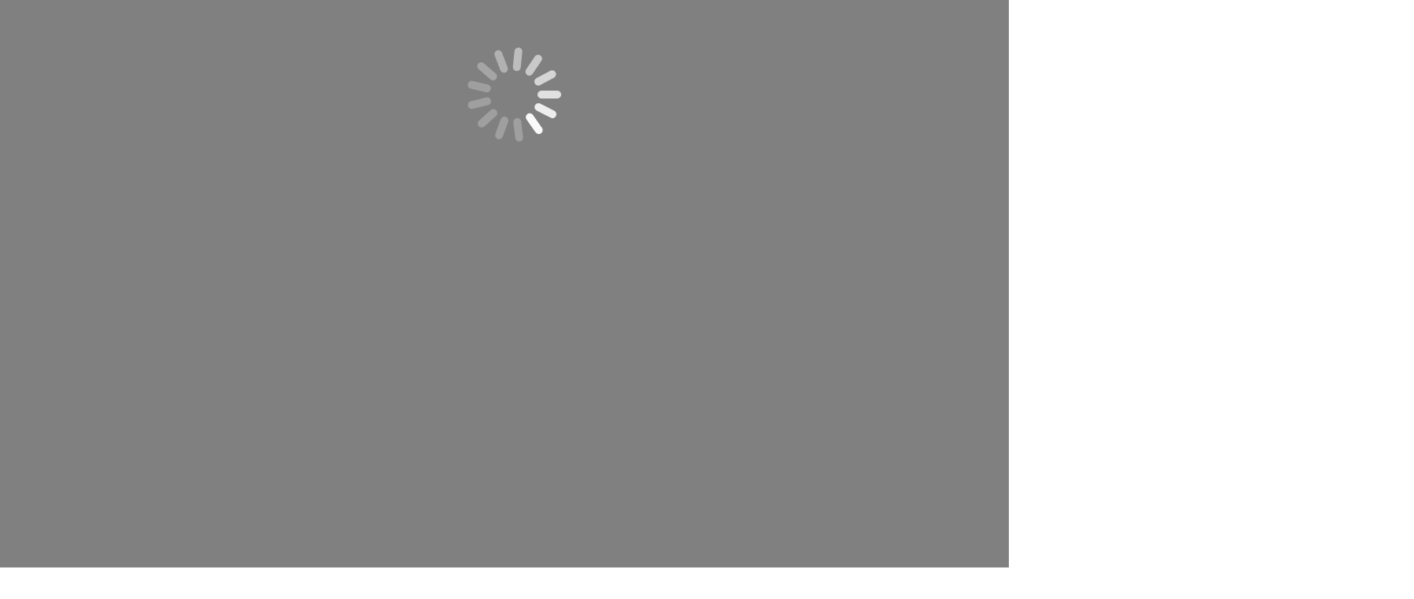

--- FILE ---
content_type: text/html;charset=utf-8
request_url: https://reporting.edu.wyo.gov/ibi_apps/run.bip?BIP_REQUEST_TYPE=BIP_RUN&BIP_folder=IBFS%253A%252FWFC%252FRepository%252FPublic%252FStat2%252F&BIP_item=FallEnrollmentSummaryBySchool.htm
body_size: 28507
content:
<!DOCTYPE html>
<html lang="en"><head><meta http-equiv="X-UA-Compatible" content="IE=Edge"><meta name="mycharsetmeta" http-equiv="Content-Type" content="text/html; charset=utf-8"><meta name="Generation" content="Created in release 9.2.1, Generation 4"><meta name="viewport" content="width=device-width, initial-scale=1.0">        <!-- Copyright (c) 1996-2021 TIBCO Software Inc. All Rights Reserved. -->    <script type="text/javascript">
//confidential_id=IBI_OptionsScript
var bRuntime=true;var szHtmlAlias="/ibi_apps/ibi_html/";var is_mobile="false";var loadingscreen="";var ib_composer="ib_composer";var emf="ib_composer_emf";var ibiOptions = new Array(ib_composer);document.write('<script src="' + szHtmlAlias + 'ibigbl.js" type="text/javascript"><\/script>');</script><script type="text/javascript">
//confidential_id=IBI_ibigblloadCss
</script><title>FallEnrollmentSummaryBySchoolV2</title><script type="text/javascript">
//confidential_id=clientEventHandlersJS

if(typeof(bRuntime) != 'undefined') {
// TODO: Add your inline runtime code here
}
//Begin function window_onload
function window_onload() {
 
UpdateData();
 
// TODO: Add your event handler code here
//add onInitialUpdate() function to make changes before initial run of the reports
}
//End function window_onload
</script><style type="text/css">.internal_default {
 }
 </style><!--//confidential_id=focus_xmlelement
<rootxmlnode focoption="_FOC_NULL" nextelementuniquenumber="6" top="100" left="10" width="150" height="130"><html_elements><html_body thumbnailscale="4" dynamic_lang="en" dynamic_lang_default="en" use_appl_css="no" responsivedesign="no" runtimesearchpagingctrl="no" maximum_number_saved_sets="25" checkserveraccess="yes" maptype="0" mobiledocument="no" loadiniframe="yes" dtnewcont_margin="2" autofitchildren="no" loadedfromsaveselection="yes" edaconnectionrequired="true" ibiapp_app="" ismre="1" ibif_ex="/WFC/Repository/Public/Stat2/FallEnrollmentSummaryBySchool.htm" accessible="yes" uidatasources="stat_2_enrollment_grade_fall"><html_event eventname="load" eventhandlername="window_onload"/><layer name="default"/></html_body>

		<html_element bindcontrolid="report1" layername="default" elementtype="2" myviewonautofit="dontyouever" containerdisplayas="child" loadiniframe="yes"/><html_element bindcontrolid="form1" form_dist_between_desc_and_input="10" form_hor_dist_between_controls="10" vert_dist_between_controls="10" form_number_of_visible_rows="4" form_prompt_location="1" form_type="1" default_slider_type="4" form_newline_chain="1" layername="default" form_controls_arrangement="0" tempwidth="1911" tempheight="151" myviewonautofit="dontyouever" autofitchildren="no" loadedfromsaveselection="yes" containerdisplayas="child" autofit_number_of_columns="4"><html_event eventname="submit" eventhandlername="onExecuteEventHandler"/></html_element><html_element bindcontrolid="form1Submit" layername="default" myviewonautofit="dontyouever" loadedfromsaveselection="yes"/><html_element bindcontrolid="label1" layername="default" loadedfromsaveselection="yes"/><html_element bindcontrolid="listbox1" layername="default" inputcontrol="1" virtualctrl="0" myviewonautofit="dontyouever" loadedfromsaveselection="yes" defaultselection="1" loading="initial" inbinding="1" defaultinbindinglocation="20,22,40,99" linktype="none" elementtype="11" columns="1" defaultlocation="28,4,127,89" groupChildren="1" onetimepopulated="0" value_or_state="value"><link linktype="default" persistentuniqueid="compUid_2"><condition default="1" name="Default" whattodowithcontrol="0" valuescompareoperator="0" parameterscompareoperator="0" conditionmultiselectoperator="0"><data_info datatype="1" datasource="STAT_2_ENROLLMENT_GRADE_FALL.mas" ibif_ex="STAT_2_ENROLLMENT_GRADE_FALL" displayfield="SCHOOL_YEAR" datafield="SCHOOL_YEAR" sourcetype="typeMaster" selectedvalue="" ibiformat="A7V" operation="OR" dynalldisplayvalue="All" accept="0" addalloption="1" checkForDuplicateValues="0" sortorder="1" dosorting="1"><selectionto_item type="variable" id="SCHOOL_YEAR"></selectionto_item></data_info></condition></link></html_element><html_element bindcontrolid="label2" layername="default" loadedfromsaveselection="yes"/><html_element bindcontrolid="listbox2" layername="default" inputcontrol="1" virtualctrl="0" defaultinbindinglocation="20,210,40,287" inbinding="1" onetimepopulated="0" myviewonautofit="dontyouever" loadedfromsaveselection="yes" defaultselection="1" loading="initial" linktype="none" elementtype="11" columns="1" defaultlocation="27,177,136,385" groupChildren="1"><link linktype="default" persistentuniqueid="compUid_3" from="listbox1"><condition default="1" name="Default" whattodowithcontrol="0" valuescompareoperator="0" parameterscompareoperator="0" conditionmultiselectoperator="0" resolveparameterfq="SCHOOL_YEAR" resolveparameter="SCHOOL_YEAR"><data_info datatype="1" datasource="STAT_2_ENROLLMENT_GRADE_FALL.mas" ibif_ex="STAT_2_ENROLLMENT_GRADE_FALL" displayfield="STAT_2_ENROLLMENT_GRADE_FALL.STAT_2_ENROLLMENT_GRADE_FALL.DISTRICT_NAME" datafield="STAT_2_ENROLLMENT_GRADE_FALL.STAT_2_ENROLLMENT_GRADE_FALL.DISTRICT_NAME" sourcetype="typeMaster" selectedvalue="" ibiformat="A40V" operation="OR" dynalldisplayvalue="All" accept="0" addalloption="1" checkForDuplicateValues="0"><selectionto_item type="variable" id="DISTRICT_NAME"></selectionto_item>

					</data_info></condition></link></html_element><html_element bindcontrolid="label3" layername="default" loadedfromsaveselection="yes"/><html_element bindcontrolid="listbox3" layername="default" inputcontrol="1" virtualctrl="0" defaultinbindinglocation="20,409,40,486" inbinding="1" onetimepopulated="0" myviewonautofit="dontyouever" loadedfromsaveselection="yes" defaultselection="1" loading="initial" linktype="none" elementtype="11" columns="1" defaultlocation="28,391,137,612" groupChildren="1" value_or_state="value"><link linktype="default" persistentuniqueid="compUid_4" from="listbox2"><condition default="1" name="Default" whattodowithcontrol="0" valuescompareoperator="0" parameterscompareoperator="0" conditionmultiselectoperator="0" resolveparameterfq="STAT_2_ENROLLMENT_GRADE_FALL.STAT_2_ENROLLMENT_GRADE_FALL.DISTRICT_NAME" resolveparameter="DISTRICT_NAME"><data_info datatype="1" datasource="STAT_2_ENROLLMENT_GRADE_FALL.mas" ibif_ex="STAT_2_ENROLLMENT_GRADE_FALL" displayfield="STAT_2_ENROLLMENT_GRADE_FALL.STAT_2_ENROLLMENT_GRADE_FALL.SCHOOL_NAME" datafield="STAT_2_ENROLLMENT_GRADE_FALL.STAT_2_ENROLLMENT_GRADE_FALL.SCHOOL_NAME" sourcetype="typeMaster" selectedvalue="" ibiformat="A64V" operation="OR" dynalldisplayvalue="All" accept="0" addalloption="1" checkForDuplicateValues="0"><selectionto_item type="variable" id="SCHOOL_NAME"></selectionto_item></data_info></condition></link></html_element><html_element bindcontrolid="label4" layername="default" loadedfromsaveselection="yes"/><html_element bindcontrolid="radio1" layername="default" groupChildren="1" elementtype="12" inputcontrol="1" columns="2" defaultlocation="29,623,110,1123" virtualctrl="0" onetimepopulated="0" myviewonautofit="dontyouever" loadedfromsaveselection="yes" defaultselection="1" loading="initial" inbinding="1" defaultinbindinglocation="20,606,40,671" linktype="none"><link linktype="default" persistentuniqueid="compUid_1"><condition default="1" name="Default" whattodowithcontrol="0" valuescompareoperator="0" parameterscompareoperator="0" conditionmultiselectoperator="0"><data_info datatype="0" datasource="" ibif_ex="" displayfield="" datafield="" sourcetype="typeMaster" selectedvalue="" useimagevalue="1"><static_values><static value="HTML" display="&lt;format_browser_32.png&gt;HTML Web Document (HTML)" selected="1" noinput="0"></static>

							<static value="AHTML" display="&lt;active_reports_32.png&gt;HTML Active Report (AHTML)" selected="0" noinput="0"></static><static value="PDF" display="&lt;format_pdf_32.png&gt;Portable Document Format (PDF)" selected="0" noinput="0"></static><static value="XLSX" display="&lt;format_excel_32.png&gt;Excel XLSX (XLSX)" selected="0" noinput="0"></static></static_values><selectionto_item type="variable" id="WFFMT"></selectionto_item></data_info></condition></link></html_element><html_element bindcontrolid="table1" layername="default"/><html_element bindcontrolid="panel1" layername="default" elementtype="34" myviewonautofit="dontyouever" autofitchildren="no" loadedfromsaveselection="yes" containerdisplayas="child"/><html_element bindcontrolid="table2" layername="default"/><html_element bindcontrolid="table3" layername="default"/><html_element bindcontrolid="table4" layername="default"/><html_element bindcontrolid="image5" layername="default" UserSuppliedFullPath="1" rtFileName="cgipathsub/dhtml/images/qb/format_browser_32.png"/><html_element bindcontrolid="image6" layername="default" UserSuppliedFullPath="1" rtFileName="cgipathsub/dhtml/images/qb/active_reports_32.png"/><html_element bindcontrolid="image7" layername="default" UserSuppliedFullPath="1" rtFileName="cgipathsub/dhtml/images/qb/format_pdf_32.png"/><html_element bindcontrolid="image8" layername="default" UserSuppliedFullPath="1" rtFileName="cgipathsub/dhtml/images/qb/format_excel_32.png"/><html_element rtFileName="htmlpathsub/javaassist/ibi/html/composer/themes/nonBindows/IBI-Themes/default_theme.css" bindcontrolid="LINK1" type="cssfile"/><html_element rtFileName="htmlpathsub/javaassist/ibi/html/composer/themes/nonBindows/IBI-Themes/bip-neutral.css" bindcontrolid="IBI_THEME_CSS" desc="Neutral" type="cssfile"/></html_elements><variables><variable parametercreatedinreslay="0" type="unresolved" desc="Choose School Years to View" quotedstring="0" name="SCHOOL_YEAR" default="" textvarname="" accept="0" select="1" create="1" notsingletree="1" controltype="9" controltypetemp="9" requests_list="Fall_Enrollment_Summary_By_Grade_School" defaultinbindinglocation="70,0,90,158" inbinding="1"><data_info displayfield="SCHOOL_YEAR" ibiformat="A7V" datafield="SCHOOL_YEAR" datasource="STAT_2_ENROLLMENT_GRADE_FALL.mas" ibif_ex="STAT_2_ENROLLMENT_GRADE_FALL" datatype="1" sourcetype="typeMaster" selectedvalue="" operation="OR" slider_range_from="" slider_range_to="" previewvalue="" persistentuniqueid="compUid_5" linktype="none"/></variable>

		<variable parametercreatedinreslay="0" type="unresolved" desc="District Name" quotedstring="1" name="DISTRICT_NAME" default="" textvarname="" accept="0" select="1" create="1" notsingletree="1" controltype="9" controltypetemp="9" requests_list="Fall_Enrollment_Summary_By_Grade_School" defaultinbindinglocation="70,164,90,333" inbinding="1"><data_info displayfield="STAT_2_ENROLLMENT_GRADE_FALL.STAT_2_ENROLLMENT_GRADE_FALL.DISTRICT_NAME" ibiformat="A40V" datafield="STAT_2_ENROLLMENT_GRADE_FALL.STAT_2_ENROLLMENT_GRADE_FALL.DISTRICT_NAME" datasource="STAT_2_ENROLLMENT_GRADE_FALL.mas" ibif_ex="STAT_2_ENROLLMENT_GRADE_FALL" datatype="1" sourcetype="typeMaster" selectedvalue="" operation="OR" slider_range_from="" slider_range_to="" previewvalue=""/></variable><variable parametercreatedinreslay="0" type="unresolved" desc="School Name" quotedstring="1" name="SCHOOL_NAME" default="" textvarname="" accept="0" select="1" create="1" notsingletree="1" controltype="9" controltypetemp="9" requests_list="Fall_Enrollment_Summary_By_Grade_School" defaultinbindinglocation="70,367,90,528" inbinding="1"><data_info displayfield="STAT_2_ENROLLMENT_GRADE_FALL.STAT_2_ENROLLMENT_GRADE_FALL.SCHOOL_NAME" ibiformat="A64V" datafield="STAT_2_ENROLLMENT_GRADE_FALL.STAT_2_ENROLLMENT_GRADE_FALL.SCHOOL_NAME" datasource="STAT_2_ENROLLMENT_GRADE_FALL.mas" ibif_ex="STAT_2_ENROLLMENT_GRADE_FALL" datatype="1" sourcetype="typeMaster" selectedvalue="" operation="OR" slider_range_from="" slider_range_to="" previewvalue="" persistentuniqueid="compUid_6" linktype="none"/></variable><variable parametercreatedinreslay="0" type="unresolved" desc="Output Type:" quotedstring="0" name="WFFMT" default="" textvarname="" accept="0" select="0" create="1" controltype="12" controltypetemp="12" requests_list="Fall_Enrollment_Summary_By_Grade_School" defaultinbindinglocation="70,598,90,679" inbinding="1"><data_info displayfield="WFFMT" datafield="WFFMT" datasource="STAT_2_ENROLLMENT_GRADE_FALL.mas" ibif_ex="STAT_2_ENROLLMENT_GRADE_FALL" datatype="0" sourcetype="typeMaster" selectedvalue="" operation="" slider_range_from="" slider_range_to="" previewvalue="HTML"><static_values><static value="HTML" display="HTML Web Document (HTML)" selected="1" noinput="0"></static>

					<static value="AHTML" display="HTML Active Report (AHTML)" selected="0" noinput="0"></static><static value="PDF" display="Portable Document Format (PDF)" selected="0" noinput="0"></static><static value="XLSX" display="Excel XLSX (XLSX)" selected="0" noinput="0"></static></static_values></data_info></variable></variables><requests><request requestid="Fall_Enrollment_Summary_By_Grade_School" sourcetype="typeFex" ibif_ex="/WFC/Repository/Public/Stat2/Fall_Enrollment_Summary_By_Grade_School.fex" ibiapp_app="" activereport="0" compoundreport="0" fexmode="0" graphrequest="0" parsedonce="1"/></requests><tasks><task id="load" trigger="load"/><task id="task2" trigger="click" specifictrigger="form1Submit"><taskitem id="Fall_Enrollment_Summary_By_Grade_School" sourcetype="typeFex" targettype="iframe" targetname="report1"/></task><task id="task3" trigger="click" specifictrigger=""><taskitem id="Fall_Enrollment_Summary_By_Grade_School" sourcetype="typeFex" targetname="" targettype="defer"/></task><task id="task4" trigger="click" specifictrigger=""><taskitem id="Fall_Enrollment_Summary_By_Grade_School" sourcetype="typeschedule" targetname="EmailLibraryFTP" targettype="typeschedule"/></task></tasks><animations></animations></rootxmlnode>
--></head><body class="IBI_PageBg" data-usepopupcontrols="no"><div class="IBI_DesktopContainer IBI_temp_unselect" style="display: none;" data-sortedcontainer="1"><form class="IBI_ReportControlPanel IBI_rounded_m internal_default" id="form1" style="left: 10px; top: 10px; width: 1770px; height: 150px; position: absolute; z-index: 2;" data-sortedcontainer="1" schedulebuttondeleted="1" deferbuttondeleted="1" name="form1"><div class="IBI_ChainPanel internal_default" id="panel1" style="left: 3px; top: 3px; width: 637px; height: 147px; position: absolute;" data-sortedcontainer="1"><label class="IBI_ReportControlLabel internal_default" id="label1" style="left: 4px; top: 4px; width: 163px; height: 14px; position: absolute; z-index: 3; cursor: default;" for="listbox1">Choose School Years to View</label>
<label class="IBI_ReportControlLabel internal_default" id="label2" style="left: 179px; top: 4px; width: 198px; height: 14px; position: absolute; z-index: 3; cursor: default;" for="listbox2">District Name</label><label class="IBI_ReportControlLabel internal_default" id="label3" style="left: 391px; top: 4px; width: 236px; height: 14px; position: absolute; z-index: 3; cursor: default;" for="listbox3">School Name</label><div class="IBI_ReportControlTarget IBI_CheckBox internal_default" id="listbox1" style="left: 4px; top: 28px; width: 100px; height: 99px; overflow: auto; position: absolute; z-index: 3;" contenteditable="false" spellcheck="false" name="listbox1" firsttimeopen="1" sourcetype="typeMaster" size="3" multiple="multiple"><table class="IBI_ReportControlTarget IBI_CheckBox internal_default" id="table2" cellspacing="0" cellpadding="0"><tbody><tr><td nowrap=""><label class="internal_default" id="listbox1_LABEL_0" style="cursor: inherit;" for="listbox10"><input tabindex="-1" class="internal_default" id="listbox10" type="checkbox" checked="" value="_FOC_NULL" displaytext="All" name="listbox1">All</label></td></tr><tr><td nowrap=""><label class="internal_default" id="listbox1_LABEL_1" style="cursor: inherit;" for="listbox11"><input tabindex="-1" class="internal_default" id="listbox11" type="checkbox" value="1991-92" displaytext="1991-92" name="listbox1">1991-92</label></td></tr><tr><td nowrap=""><label class="internal_default" id="listbox1_LABEL_2" style="cursor: inherit;" for="listbox12"><input tabindex="-1" class="internal_default" id="listbox12" type="checkbox" value="1992-93" displaytext="1992-93" name="listbox1">1992-93</label></td></tr><tr><td nowrap=""><label class="internal_default" id="listbox1_LABEL_3" style="cursor: inherit;" for="listbox13"><input tabindex="-1" class="internal_default" id="listbox13" type="checkbox" value="1993-94" displaytext="1993-94" name="listbox1">1993-94</label></td></tr><tr><td nowrap=""><label class="internal_default" id="listbox1_LABEL_4" style="cursor: inherit;" for="listbox14"><input tabindex="-1" class="internal_default" id="listbox14" type="checkbox" value="1994-95" displaytext="1994-95" name="listbox1">1994-95</label>
</td></tr><tr><td nowrap=""><label class="internal_default" id="listbox1_LABEL_5" style="cursor: inherit;" for="listbox15"><input tabindex="-1" class="internal_default" id="listbox15" type="checkbox" value="1995-96" displaytext="1995-96" name="listbox1">1995-96</label></td></tr><tr><td nowrap=""><label class="internal_default" id="listbox1_LABEL_6" style="cursor: inherit;" for="listbox16"><input tabindex="-1" class="internal_default" id="listbox16" type="checkbox" value="1996-97" displaytext="1996-97" name="listbox1">1996-97</label></td></tr><tr><td nowrap=""><label class="internal_default" id="listbox1_LABEL_7" style="cursor: inherit;" for="listbox17"><input tabindex="-1" class="internal_default" id="listbox17" type="checkbox" value="1997-98" displaytext="1997-98" name="listbox1">1997-98</label></td></tr><tr><td nowrap=""><label class="internal_default" id="listbox1_LABEL_8" style="cursor: inherit;" for="listbox18"><input tabindex="-1" class="internal_default" id="listbox18" type="checkbox" value="1998-99" displaytext="1998-99" name="listbox1">1998-99</label></td></tr><tr><td nowrap=""><label class="internal_default" id="listbox1_LABEL_9" style="cursor: inherit;" for="listbox19"><input tabindex="-1" class="internal_default" id="listbox19" type="checkbox" value="1999-00" displaytext="1999-00" name="listbox1">1999-00</label></td></tr><tr><td nowrap=""><label class="internal_default" id="listbox1_LABEL_10" style="cursor: inherit;" for="listbox110"><input tabindex="-1" class="internal_default" id="listbox110" type="checkbox" value="2000-01" displaytext="2000-01" name="listbox1">2000-01</label></td><td nowrap=""></td></tr></tbody></table></div><div class="IBI_ReportControlTarget IBI_CheckBox internal_default" id="listbox2" style="left: 177px; top: 27px; width: 208px; height: 109px; overflow: auto; position: absolute; z-index: 3;" contenteditable="false" spellcheck="false" name="listbox2" firsttimeopen="1" sourcetype="typeMaster" size="3" multiple="multiple"><table class="IBI_ReportControlTarget IBI_CheckBox internal_default" id="table3" cellspacing="0" cellpadding="0"><tbody><tr><td nowrap=""><label class="internal_default" id="listbox2_LABEL_0" style="cursor: inherit;" for="listbox20"><input tabindex="-1" class="internal_default" id="listbox20" type="checkbox" checked="" value="_FOC_NULL" displaytext="All" name="listbox2">All</label>
</td></tr><tr><td nowrap=""><label class="internal_default" id="listbox2_LABEL_1" style="cursor: inherit;" for="listbox21"><input tabindex="-1" class="internal_default" id="listbox21" type="checkbox" value="Albany #1" displaytext="Albany #1" name="listbox2">Albany #1</label></td></tr><tr><td nowrap=""><label class="internal_default" id="listbox2_LABEL_2" style="cursor: inherit;" for="listbox22"><input tabindex="-1" class="internal_default" id="listbox22" type="checkbox" value="Big Horn #1" displaytext="Big Horn #1" name="listbox2">Big Horn #1</label></td></tr><tr><td nowrap=""><label class="internal_default" id="listbox2_LABEL_3" style="cursor: inherit;" for="listbox23"><input tabindex="-1" class="internal_default" id="listbox23" type="checkbox" value="Big Horn #2" displaytext="Big Horn #2" name="listbox2">Big Horn #2</label></td></tr><tr><td nowrap=""><label class="internal_default" id="listbox2_LABEL_4" style="cursor: inherit;" for="listbox24"><input tabindex="-1" class="internal_default" id="listbox24" type="checkbox" value="Big Horn #3" displaytext="Big Horn #3" name="listbox2">Big Horn #3</label></td></tr><tr><td nowrap=""><label class="internal_default" id="listbox2_LABEL_5" style="cursor: inherit;" for="listbox25"><input tabindex="-1" class="internal_default" id="listbox25" type="checkbox" value="Big Horn #4" displaytext="Big Horn #4" name="listbox2">Big Horn #4</label></td></tr><tr><td nowrap=""><label class="internal_default" id="listbox2_LABEL_6" style="cursor: inherit;" for="listbox26"><input tabindex="-1" class="internal_default" id="listbox26" type="checkbox" value="Campbell #1" displaytext="Campbell #1" name="listbox2">Campbell #1</label></td></tr><tr><td nowrap=""><label class="internal_default" id="listbox2_LABEL_7" style="cursor: inherit;" for="listbox27"><input tabindex="-1" class="internal_default" id="listbox27" type="checkbox" value="Carbon #1" displaytext="Carbon #1" name="listbox2">Carbon #1</label></td></tr><tr><td nowrap=""><label class="internal_default" id="listbox2_LABEL_8" style="cursor: inherit;" for="listbox28"><input tabindex="-1" class="internal_default" id="listbox28" type="checkbox" value="Carbon #2" displaytext="Carbon #2" name="listbox2">Carbon #2</label>
</td></tr><tr><td nowrap=""><label class="internal_default" id="listbox2_LABEL_9" style="cursor: inherit;" for="listbox29"><input tabindex="-1" class="internal_default" id="listbox29" type="checkbox" value="Converse #1" displaytext="Converse #1" name="listbox2">Converse #1</label></td></tr><tr><td nowrap=""><label class="internal_default" id="listbox2_LABEL_10" style="cursor: inherit;" for="listbox210"><input tabindex="-1" class="internal_default" id="listbox210" type="checkbox" value="Converse #2" displaytext="Converse #2" name="listbox2">Converse #2</label></td><td nowrap=""></td></tr></tbody></table></div><div class="IBI_ReportControlTarget IBI_CheckBox internal_default" id="listbox3" style="left: 391px; top: 28px; width: 236px; height: 109px; overflow: auto; position: absolute; z-index: 3;" contenteditable="false" spellcheck="false" name="listbox3" firsttimeopen="1" sourcetype="typeMaster" size="3" multiple="multiple"><table class="IBI_ReportControlTarget IBI_CheckBox internal_default" id="table4" cellspacing="0" cellpadding="0"><tbody><tr><td nowrap=""><label class="internal_default" id="listbox3_LABEL_0" style="cursor: inherit;" for="listbox30"><input tabindex="-1" class="internal_default" id="listbox30" type="checkbox" checked="" value="_FOC_NULL" displaytext="All" name="listbox3">All</label></td></tr><tr><td nowrap=""><label class="internal_default" id="listbox3_LABEL_1" style="cursor: inherit;" for="listbox31"><input tabindex="-1" class="internal_default" id="listbox31" type="checkbox" value="_FOC_MISSING" displaytext="MISSING" name="listbox3">MISSING</label></td></tr><tr><td nowrap=""><label class="internal_default" id="listbox3_LABEL_2" style="cursor: inherit;" for="listbox32"><input tabindex="-1" class="internal_default" id="listbox32" type="checkbox" value="4-J Elementary School" displaytext="4-J Elementary School" name="listbox3">4-J Elementary School</label></td></tr><tr><td nowrap=""><label class="internal_default" id="listbox3_LABEL_3" style="cursor: inherit;" for="listbox33"><input tabindex="-1" class="internal_default" id="listbox33" type="checkbox" value="Afflerbach Elementary" displaytext="Afflerbach Elementary" name="listbox3">Afflerbach Elementary</label>
</td></tr><tr><td nowrap=""><label class="internal_default" id="listbox3_LABEL_4" style="cursor: inherit;" for="listbox34"><input tabindex="-1" class="internal_default" id="listbox34" type="checkbox" value="Afton Elementary" displaytext="Afton Elementary" name="listbox3">Afton Elementary</label></td></tr><tr><td nowrap=""><label class="internal_default" id="listbox3_LABEL_5" style="cursor: inherit;" for="listbox35"><input tabindex="-1" class="internal_default" id="listbox35" type="checkbox" value="Albin Elementary" displaytext="Albin Elementary" name="listbox3">Albin Elementary</label></td></tr><tr><td nowrap=""><label class="internal_default" id="listbox3_LABEL_6" style="cursor: inherit;" for="listbox36"><input tabindex="-1" class="internal_default" id="listbox36" type="checkbox" value="Albin Jr &amp; Sr High School" displaytext="Albin Jr &amp; Sr High School" name="listbox3">Albin Jr &amp; Sr High School</label></td></tr><tr><td nowrap=""><label class="internal_default" id="listbox3_LABEL_7" style="cursor: inherit;" for="listbox37"><input tabindex="-1" class="internal_default" id="listbox37" type="checkbox" value="Albin Junior High School" displaytext="Albin Junior High School" name="listbox3">Albin Junior High School</label></td></tr><tr><td nowrap=""><label class="internal_default" id="listbox3_LABEL_8" style="cursor: inherit;" for="listbox38"><input tabindex="-1" class="internal_default" id="listbox38" type="checkbox" value="Alcova Elementary" displaytext="Alcova Elementary" name="listbox3">Alcova Elementary</label></td></tr><tr><td nowrap=""><label class="internal_default" id="listbox3_LABEL_9" style="cursor: inherit;" for="listbox39"><input tabindex="-1" class="internal_default" id="listbox39" type="checkbox" value="Alta Elementary" displaytext="Alta Elementary" name="listbox3">Alta Elementary</label></td></tr><tr><td nowrap=""><label class="internal_default" id="listbox3_LABEL_10" style="cursor: inherit;" for="listbox310"><input tabindex="-1" class="internal_default" id="listbox310" type="checkbox" value="Alta Vista Elementary" displaytext="Alta Vista Elementary" name="listbox3">Alta Vista Elementary</label>
</td><td nowrap=""></td></tr></tbody></table></div></div><label class="IBI_ReportControlLabel internal_default" id="label4" style="left: 653px; top: 5px; width: 109px; height: 14px; position: absolute; z-index: 3; cursor: default;" for="radio1">Output Type:</label><div class="IBI_ReportControlTarget IBI_Radio internal_default" id="radio1" style="left: 653px; top: 29px; width: 498px; height: 81px; overflow: auto; position: absolute; z-index: 3;" firsttimeopen="1" sourcetype="typeMaster"><table class="IBI_ReportControlTarget IBI_Radio internal_default" id="table1" cellspacing="0" cellpadding="0"><tbody><tr><td><img class="internal_default" id="image5" alt="format_browser_32.png"></td><td nowrap=""><label class="internal_default" id="radio1_LABEL_0" style="cursor: inherit;" for="radio10"><input tabindex="-1" class="internal_default" id="radio10" type="radio" checked="" value="HTML" displaytext="<format_browser_32.png>HTML Web Document (HTML)" name="radio1">HTML Web Document (HTML)</label></td><td><img class="internal_default" id="image6" alt="active_reports_32.png"></td><td nowrap=""><label class="internal_default" id="radio1_LABEL_1" style="cursor: inherit;" for="radio11"><input tabindex="-1" class="internal_default" id="radio11" type="radio" value="AHTML" displaytext="<active_reports_32.png>HTML Active Report (AHTML)" name="radio1">HTML Active Report (AHTML)</label></td></tr><tr><td><img class="internal_default" id="image7" alt="format_pdf_32.png"></td><td nowrap=""><label class="internal_default" id="radio1_LABEL_2" style="cursor: inherit;" for="radio12"><input tabindex="-1" class="internal_default" id="radio12" type="radio" value="PDF" displaytext="<format_pdf_32.png>Portable Document Format (PDF)" name="radio1">Portable Document Format (PDF)</label></td><td><img class="internal_default" id="image8" alt="format_excel_32.png"></td><td nowrap=""><label class="internal_default" id="radio1_LABEL_3" style="cursor: inherit;" for="radio13"><input tabindex="-1" class="internal_default" id="radio13" type="radio" value="XLSX" displaytext="<format_excel_32.png>Excel XLSX (XLSX)" name="radio1">Excel XLSX (XLSX)</label>
</td><td nowrap=""></td><td nowrap=""></td><td nowrap=""></td><td nowrap=""></td></tr></tbody></table></div><input class="<Not Set> internal_default" id="form1Submit" style="left: 1160px; top: 11px; width: 120px; height: 30px; position: absolute; z-index: 1; background-color: rgb(0, 161, 224);" type="submit" size="63" value="RUN REPORT" name="submit1"></form><iframe title="Fall_Enrollment_Summary_By_Grade_School.fex" class="IBI_Report-iFrame IBI_rounded_m internal_default" id="report1" style="left: 10px; top: 169px; width: 1780px; height: 880px; position: absolute; z-index: 1;" name="report1"></iframe></div></body></html>
<!-- cc rnpry -->

--- FILE ---
content_type: text/css
request_url: https://reporting.edu.wyo.gov/ibi_apps/ibi_html/javaassist/ibi/html/describe/S9_17528704951F/Ib_Composer_StyleSheet.css
body_size: 828
content:
/* Copyright (C) 1996-2023. Cloud Software Group, Inc. All rights reserved. */
.rlt_composer_menu 
{
	text-align:left;
  padding-left: 7px;
  padding-right: 7px;

  font-family: Verdana;
  font-size: 12px;

  background: #FFFFFF;
  color: #000000;

  border: 1px solid gray;
  cursor: pointer
}

.rlt_composer_menubarBorder 
{
    border-bottom:  #345684 2px solid;
    border-left:  #345684 1px solid;
    border-right:  #345684 2px solid;
    border-top:  #345684 1px solid;
}

.rlt_composer_highlightMenuItem
{
    background-color: highlight;
    color: #FFFFFF;
}

.rlt_composer_disableMenuItem
{
    color: gray;
}

.rlt_composer_hr
{
    background-color:Gray;
    border: 2px solid white;
    height:5px;
}

.rlt_composer_iconMenuItem
{
    width:14px;
    height:14px;
}


--- FILE ---
content_type: text/css
request_url: https://reporting.edu.wyo.gov/ibi_apps/tdg/jschart/distribution/leaflet/S9_17528704951F/leaflet.draw.css
body_size: 3434
content:
/* ================================================================== */
/* Toolbars
/* ================================================================== */

.leaflet-draw-section {
	position: relative;
}

.leaflet-draw-toolbar {
	margin-top: 12px;
}

.leaflet-draw-toolbar-top {
	margin-top: 0;
}

.leaflet-draw-toolbar-notop a:first-child {
	border-top-right-radius: 0;
}

.leaflet-draw-toolbar-nobottom a:last-child {
	border-bottom-right-radius: 0;
}

.leaflet-draw-toolbar a {
	background-image: url([data-uri]);
	background-repeat: no-repeat;
}

.leaflet-retina .leaflet-draw-toolbar a {
	background-image: url([data-uri]);
	background-size: 210px 30px;
}

.leaflet-draw a {
	display: block;
	text-align: center;
	text-decoration: none;
}

/* ================================================================== */
/* Toolbar actions menu
/* ================================================================== */

.leaflet-draw-actions {
	display: none;
	list-style: none;
	margin: 0;
	padding: 0;
	position: absolute;
	left: 26px; /* leaflet-draw-toolbar.left + leaflet-draw-toolbar.width */
	top: 0;
}

.leaflet-right .leaflet-draw-actions {
	right:26px;
	left:auto;
}

.leaflet-draw-actions li {
	float: left;
}

.leaflet-draw-actions li:first-child a {
	border-left: none;
}

.leaflet-draw-actions li:last-child a {
	-webkit-border-radius: 0 4px 4px 0;
	        border-radius: 0 4px 4px 0;
}

.leaflet-right .leaflet-draw-actions li:last-child a {
	-webkit-border-radius: 0;
	        border-radius: 0;
}

.leaflet-right .leaflet-draw-actions li:first-child a {
	-webkit-border-radius: 4px 0 0 4px;
	        border-radius: 4px 0 0 4px;
}

.leaflet-draw-actions a {
	background-color: #919187;
	border-left: 1px solid #AAA;
	color: #FFF;
	font: 11px/19px "Helvetica Neue", Arial, Helvetica, sans-serif;
	line-height: 28px;
	text-decoration: none;
	width: 50px;
	height: 28px;
}

.leaflet-draw-actions-bottom {
	margin-top: 0;
}

.leaflet-draw-actions-top {
	margin-top: 1px;
}

.leaflet-draw-actions-top a,
.leaflet-draw-actions-bottom a {
	height: 27px;
	line-height: 27px;
}

.leaflet-draw-actions a:hover {
	background-color: #A0A098;
}

.leaflet-draw-actions-top.leaflet-draw-actions-bottom a {
	height: 26px;
	line-height: 26px;
}

/* ================================================================== */
/* Draw toolbar
/* ================================================================== */

.leaflet-draw-toolbar .leaflet-draw-draw-polyline {
	background-position: -2px -2px;
}

.leaflet-draw-toolbar .leaflet-draw-draw-polygon {
	background-position: -31px -2px;
}

.leaflet-draw-toolbar .leaflet-draw-draw-rectangle {
	background-position: -62px -2px;
}

.leaflet-draw-toolbar .leaflet-draw-draw-circle {
	background-position: -92px -2px;
}

.leaflet-draw-toolbar .leaflet-draw-draw-marker {
	background-position: -122px -2px;
}

/* ================================================================== */
/* Edit toolbar
/* ================================================================== */

.leaflet-draw-toolbar .leaflet-draw-edit-edit {
	background-position: -152px -2px;
}

.leaflet-draw-toolbar .leaflet-draw-edit-remove {
	background-position: -182px -2px;
}

/* ================================================================== */
/* Drawing styles
/* ================================================================== */

.leaflet-mouse-marker {
	background-color: #fff;
	cursor: crosshair;
}

.leaflet-draw-tooltip {
	background: rgb(54, 54, 54);
	background: rgba(0, 0, 0, 0.5);
	border: 1px solid transparent;
	-webkit-border-radius: 4px;
	        border-radius: 4px;
	color: #fff;
	font: 12px/18px "Helvetica Neue", Arial, Helvetica, sans-serif;
	margin-left: 20px;
	margin-top: -21px;
	padding: 4px 8px;
	position: absolute;
	white-space: nowrap;
	z-index: 6;
}

.leaflet-draw-tooltip:before {
	border-right: 6px solid black;
	border-right-color: rgba(0, 0, 0, 0.5);
	border-top: 6px solid transparent;
	border-bottom: 6px solid transparent;
	content: "";
	position: absolute;
	top: 7px;
	left: -7px;
}

.leaflet-error-draw-tooltip {
	background-color: #F2DEDE;
	border: 1px solid #E6B6BD;
	color: #B94A48;
}

.leaflet-error-draw-tooltip:before {
	border-right-color: #E6B6BD;
}

.leaflet-draw-tooltip-single {
	margin-top: -12px
}

.leaflet-draw-tooltip-subtext {
	color: #f8d5e4;
}

.leaflet-draw-guide-dash {
	font-size: 1%;
	opacity: 0.6;
	position: absolute;
	width: 5px;
	height: 5px;
}

/* ================================================================== */
/* Edit styles
/* ================================================================== */

.leaflet-edit-marker-selected {
	background: rgba(254, 87, 161, 0.1);
	border: 4px dashed rgba(254, 87, 161, 0.6);
	-webkit-border-radius: 4px;
	        border-radius: 4px;
}

.leaflet-edit-move {
	cursor: move;
}

.leaflet-edit-resize {
	cursor: pointer;
}



--- FILE ---
content_type: application/javascript
request_url: https://reporting.edu.wyo.gov/ibi_apps/ibi_html/javaassist/ibi/html/js/S9_17528704951F/ib_composer_map.js
body_size: 27470
content:
var ib_composer_map_js_Revision="$Revision: 1.52 $:";var XmlGoogleMapEltId="ibi_googlemaps";var mapKey=null;var mapVersion=null;var mapKeySet=false;var mapKey=false;var google_maps_api_version="google_maps_api_version";var google_maps_api_key="google_maps_api_key";var bing_maps_api_version="bing_maps_api_version";var bing_maps_api_key="bing_maps_api_key";var esri_maps_api_version="esri_maps_api_version";var esri_maps_api_key="esri_maps_api_key";var bToolsMenu=true;var eRLT_MapType_Google=0;
var eRLT_MapType_Bing=1;var eRLT_MapType_Esri=2;var mapeType=-1;var source_location="source_location";var mapObjects=[];var GBrowserIsCompatible=null;var ibiinfowin=null;var latitudeFldName="LATITUDE";var longitudeFldName="LONGITUDE";var coordName="COORDINATES";var markerFldName="MARKER";var dot=".";var tipobj=null;var polygonFreehand="freehand";var polygonCircle="circle";var polygonRectangle="rectangle";var polygonBullseye="bullseye";var polygonBullseyeFreehand="bullseyefreehand";
var globalEventHandlers=[];var eventsNamesArr=[];var polygonTooltipL1;var polygonTooltipL2A;var polygonTooltipL2B;var polygonTooltipL3;var menuItemNewPolygon;var menuItemUpdatePolygon;var menuItemSettingsPolygon;var menuItemSettingsPolygonNumberOfSides;var menuItemRemovePolygons;var menuItemClearSelection;var menuItemRun;var menuItemShowTooltip;var menuItemPolygonFreehand;var menuItemPolygonCircle;var menuItemNSidedPolygon;var menuItemPolygonRectangle;var menuItemPolygonBullseye;var menuItemPolygonBullseyeFreehand;
var menuItemMarkerssel;var menuItemResize;var menuItemResizeFreehand;var menuItemRemove;var menuItemLayers;var menuItemShowAll;var menuItemRefreshAll;var menuItemAutoRefresh;var menuItemRefreshLayer;var menuBarMenuTools;var menuItemPolygonFreehandFinish;var mousedown=false;var defaultMarkerImg=mapIbiUrl("/ibi_html/javaassist/ibi/html/describe/")+"map_marker.png";var defaultSelMarkerImg=mapIbiUrl("/ibi_html/javaassist/ibi/html/describe/")+"map_marker_selected.png";
function loadEventsArray(){var event=["mousemove","mousemove","mousemove","onMouseMove","mousemove"];eventsNamesArr.push(event);event=["click","click","click","onClick","click"];eventsNamesArr.push(event);event=["rightclick","singlerightclick","rightclick","onClick","rightclick"];eventsNamesArr.push(event);event=["mousedown","mousedown","mousedown","onMouseDown","mousedown"];eventsNamesArr.push(event);event=["drag","drag","drag","onMouseDrag","drag"];eventsNamesArr.push(event);event=["dragstart",
"dragstart","dragstart","onMouseDragStart","dragstart"];eventsNamesArr.push(event);event=["dragend","dragend","dragend","onMouseDragEnd","dragend"];eventsNamesArr.push(event);event=["mouseover","mouseover","mouseover","onMouseOver","mouseover"];eventsNamesArr.push(event);event=["mouseout","mouseout","mouseout","onMouseOut","mouseout"];eventsNamesArr.push(event);event=["endline","endline","endline","endline",""];eventsNamesArr.push(event);event=["cancelline","cancelline","cancelline","cancelline",
""];eventsNamesArr.push(event);event=["lineupdated","lineupdated","lineupdated","lineupdated",""];eventsNamesArr.push(event);event=["dclick","dclick","dclick","onDblClick","dclick"];eventsNamesArr.push(event);event=["keyup","keyup","keyup","onKeyUp","keyup"];eventsNamesArr.push(event)}
function getEventName(internalName){if(eventsNamesArr.length==0)loadEventsArray();var nameToUse=internalName;for(var i=0;i<eventsNamesArr.length;i++)if(eventsNamesArr[i][0]==internalName){switch(getMapType()){case eRLT_MapType_Google:if(mapVersion==3)nameToUse=eventsNamesArr[i][4];else nameToUse=eventsNamesArr[i][1];break;case eRLT_MapType_Bing:nameToUse=eventsNamesArr[i][2];break;case eRLT_MapType_Esri:nameToUse=eventsNamesArr[i][3];break}break}return nameToUse}
function ibimapMouseDown(){mousedown=true}function ibimapMouseUp(){mousedown=false}document.onmousedown=ibimapMouseDown;document.onmouseup=ibimapMouseUp;
function showAddress(address,map){if(mapVersion==3){var geocoder=new google.maps.Geocoder;geocoder.geocode({"address":address},function(results,status){if(status==google.maps.GeocoderStatus.OK){var location=results[0].geometry.location;map.setCenter(new google.maps.LatLng(location.lat(),location.lng()))}else alert(address+" "+getTransString("not_found")+"("+status+")")})}else{var geocoder=new GClientGeocoder;geocoder.getLatLng(address,function(point){if(!point)alert(address+" "+getTransString("not_found"));
else map.setCenter(point,5)})}}function getMapType(){if(mapeType==-1){var type=GetAttribute(document.body,"maptype");if(!type||parseInt(type,10)==0)mapeType=eRLT_MapType_Google;else mapeType=parseInt(type,10);bToolsMenu=mapeType==eRLT_MapType_Esri||isMobileDevice()}return mapeType}function toggleLayer(mapId,layerName){var map=getMapObject(mapId);if(map)map.doToggleLayerVisibility(layerName)}
function toggleMarker(mapId,layerName,markerName){var map=getMapObject(mapId);if(map)map.doToggleLayerVisibility(layerName,markerName)}function showAllMarkers(mapId){var map=getMapObject(mapId);if(map)map.onShowAllLayers()}function refreshLayer(mapId,layerName){var map=getMapObject(mapId);if(map)if(!layerName||layerName==undefined)map.onRefreshAllLayers();else map.onRefreshLayer(layerName)}
function panToAddress(address,mapId,zoom){if(mapVersion==3){var geocoder=new google.maps.Geocoder;geocoder.geocode({"address":address},function(results,status){if(status==google.maps.GeocoderStatus.OK){var location=results[0].geometry.location;var map=getMapObject(mapId);if(map)map.mapPanToPoint(location.lat(),location.lng(),zoom)}else alert(address+" "+getTransString("not_found")+"("+status+")")})}else{var geocoder=new GClientGeocoder;geocoder.getLatLng(address,function(point){if(!point)alert(address+
" "+getTransString("not_found"));else{var map=getMapObject(mapId);if(map)map.mapPanToPoint(point.y,point.x,zoom)}})}}function panToPoint(lat,lng,mapId,zoom){var map=getMapObject(mapId);if(map)map.mapPanToPoint(lat,lng,zoom)}function drawBullseye(mapId,lat,lng,select,units,ringsNum,sizes,colors){var map=getMapObject(mapId);if(map)map.mapDrawBullseye(lat,lng,select,units,ringsNum,sizes,colors)}
function isLoaded(){return typeof Microsoft!="undefined"&&typeof Microsoft.Maps!="undefined"&&typeof Microsoft.Maps.Map!="undefined"}function reloadLayers(){var mapId="";for(var i=0;i<mapObjects.length;++i){var mapobj=mapObjects[i];if(mapobj){mapobj.onReloadAllLayers(true,mapobj.defaultZoom);mapId=mapobj.getMapObjectId()}}updateMapMarkerTasks();showLoadingSplash(getContainerHtmlElementByChildId(mapId),false)}
function translateStrings(){polygonTooltipL1=getTransString("area:");polygonTooltipL2A=getTransString("radius:");polygonTooltipL2B=getTransString("widthxheight");polygonTooltipL3=getTransString("markers_count");menuItemNewPolygon=getTransString("new_polygon");menuItemUpdatePolygon=getTransString("update_polygon");menuItemSettingsPolygon=getTransString("polygon_settings");menuItemSettingsPolygonNumberOfSides=getTransString("number_sides");menuItemRemovePolygons=getTransString("remove_polygons");menuItemClearSelection=
getTransString("clear_selection");menuItemRun=getTransString("run");menuItemShowTooltip=getTransString("show_tooltips");menuItemPolygonFreehand=getTransString("freehand");menuItemPolygonFreehandFinish=getTransString("freehandclose");menuItemPolygonCircle=getTransString("circle");menuItemNSidedPolygon=getTransString("nsided_polygon");menuItemPolygonRectangle=getTransString("rectangle");menuItemPolygonBullseye=getTransString("bullseye_fixed");menuItemPolygonBullseyeFreehand=getTransString("bullseye_freehand");
menuItemMarkerssel=getTransString("select_markers");menuItemResize=getTransString("resize");menuItemResizeFreehand=getTransString("freehand_resize");menuItemRemove=getTransString("remove");menuItemLayers=getTransString("layers");menuItemShowAll=getTransString("show_all");menuItemRefreshAll=getTransString("refresh_all");menuItemAutoRefresh=getTransString("autorefresh");menuItemRefreshLayer=getTransString("refresh_layer");menuBarMenuTools=getTransString("tools")}
function addMapScript(callBackFunc,lang,type){if(getMapVars()){mapeType=type;bToolsMenu=mapeType==eRLT_MapType_Esri||isMobileDevice();var scriptSrc="";var bSSL=document.location.protocol.toLowerCase()=="https:";switch(getMapType()){case eRLT_MapType_Google:{if(mapVersion==3){if(bSSL)scriptSrc="https";else scriptSrc="http";scriptSrc+="://maps.googleapis.com/maps/api/js?";if(mapKey.search("gme-")!=-1)scriptSrc+="&client=";else scriptSrc+="&key=";scriptSrc+=mapKey}else{if(bSSL)scriptSrc="https://maps-api-ssl";
else scriptSrc="http://maps";scriptSrc+=".google.com/maps?file=api&amp;v="+mapVersion;var chset=isIEvar?document.charset:document.characterSet;scriptSrc+="&amp;oe="+chset+"&amp;hl="+lang;if(mapKey.search("gme-")!=-1)scriptSrc+="&amp;client=";else scriptSrc+="&amp;key=";scriptSrc+=mapKey}scriptSrc+="&sensor=false";if(mapVersion==3)scriptSrc+="&libraries=drawing,geometry&language="+lang}break;case eRLT_MapType_Bing:{scriptSrc="http://ecn.dev.virtualearth.net/mapcontrol/mapcontrol.ashx?v=7.0";if(bSSL)scriptSrc=
"https://ecn.dev.virtualearth.net/mapcontrol/mapcontrol.ashx?v=7.0&s=1"}break;case eRLT_MapType_Esri:{scriptSrc=bSSL?"https://serverapi.arcgisonline.com/jsapi/arcgis/?v=2.5":"http://serverapi.arcgisonline.com/jsapi/arcgis/?v=2.5";appendScriptOrLink("http://serverapi.arcgisonline.com/jsapi/arcgis/1.5/js/dojo/dijit/themes/tundra/tundra.css",true,null)}}doHtmlCanvasScript(scriptSrc,callBackFunc);var tt=$(document.createElement("div"));tt.addClass("IBI_ToolTip");tt.attr("id","dhtmltooltip");tt.appendTo($(document.body))}return false}
function getMapVars(){if(!mapKey){var esri_maps_api_version="";var esri_maps_api_key="";switch(getMapType()){case eRLT_MapType_Google:{mapVersionStr=google_maps_api_version;mapKeyStr=google_maps_api_key}break;case eRLT_MapType_Bing:{mapVersionStr=bing_maps_api_version;mapKeyStr=bing_maps_api_key}break;case eRLT_MapType_Esri:{mapVersionStr=esri_maps_api_version;mapKeyStr=esri_maps_api_key;mapKeySet=mapKey=true;return mapKeySet}}var requestPref=getScriptLocation()+"?IBICFG_action=CFGGET&IBICFG_objtype=VARIABLE&IBICFG_handle="+
mapVersionStr+";"+mapKeyStr;var xmldoc=getXmljQueryAjax(requestPref,false,null,null,null,false,0);if(xmldoc){var retcode=getNodeValue(xmldoc,"//ibwfrpc/returncode");switch(parseInt(retcode,10)){case 1E4:{var values=getNodes(xmldoc,"//object[@type='VARIABLE']");if(values)if(isIEvar){var len=values.length;for(var i=0;i<len;i++)if(getNodeValue(values[i],"./handle")==mapVersionStr)mapVersion=getNodeValue(values[i],"./value");else if(getNodeValue(values[i],"./handle")==mapKeyStr){mapKey=getNodeValue(values[i],
"./value");mapKeySet=mapKey!="no value"?true:false}}else{var xpathnode=null;while(xpathnode=values.iterateNext())if(getNodeValue(xpathnode,"./handle")==mapVersionStr)mapVersion=getNodeValue(xpathnode,"./value");else if(getNodeValue(xpathnode,"./handle")==mapKeyStr){mapKey=getNodeValue(xpathnode,"./value");mapKeySet=mapKey!="no value"?true:false}}}break}}}if(mapKeySet==false&&getMapType()==eRLT_MapType_Google&&mapVersion==3)mapKeySet=true;return mapKeySet}
function getMapObject(mapId,create){var basemapURL=null;for(var i=0;i<mapObjects.length;++i)if(mapObjects[i].getMapObjectId()==mapId||mapObjects[i].getMapObjectPersistentUniqueId()==mapId)return mapObjects[i];if(create)try{if(getMapType()==eRLT_MapType_Esri){var mapElt=document.getElementById(mapId);if(mapElt){basemapURL=GetAttribute(mapElt,"esrimapserver");if(create&&(!basemapURL||typeof basemapURL!="string")){alert(getTransString("esri_server_not_set")+'\n"'+mapId+'"');return false}}else return false}var mapObj=
new Ib_MapControl(mapId);if(mapObj){if(getMapType()==eRLT_MapType_Esri){dojo.require("esri.map");dojo.require("esri.tasks.identify");dojo.require("esri.tasks.query");dojo.require("esri.tasks.find");var func=function(){var basemap=new esri.layers.ArcGISTiledMapServiceLayer(basemapURL);var waitTime=500;dojo.connect(basemap,"onLoad",function(service){mapObj.initializeMap(basemap);var esriLoad=function(){mapObj.mapReady=true;window.clearInterval(mapObj.esriLoadId);mapObj.onReloadAllLayers(true,mapObj.defaultZoom);
updateMapMarkerTasks();showLoadingSplash(getContainerHtmlElementByChildId(mapId),false)};mapObj.esriLoadId=window.setInterval(esriLoad,waitTime)})};dojo.addOnLoad(func)}else mapObj.initializeMap();return mapObj}}catch(e){}return null}
function getMapXmlNode(xmlInfoId){var mapsElt=document.getElementById(XmlGoogleMapEltId);if(mapsElt){var pattern="//maps/map[@mapid='"+xmlInfoId+"']";if(isIEvar){if(mapsElt.documentElement)return mapsElt.documentElement.selectSingleNode(pattern)}else{var xmltext=mapsElt.innerHTML;var xmlDoc=(new DOMParser).parseFromString(xmltext,"text/xml");if(xmlDoc){var nodes=xmlDoc.evaluate(pattern,xmlDoc,null,0,null);if(nodes)return nodes.iterateNext()}}}return null}
function Ib_MapControl(mapCtrlId){this.controlId=mapCtrlId;this.xmlInfoNode=null;this.map=null;this.markerCreatePolygon=null;this.markerObjects=[];this.selectionPolygons=[];this.mapLayers=[];this.IB_polygonInEiting=null;this.currentRunningTask=-1;this.mapContextMenu=null;this.mapMenuBar=null;this.menuMainLayers=null;this.menuContextLayers=null;this.selectedCoordinates=null;this.allowOnChange=true;this.multiselect=true;this.selImage=null;this.currentPoint=null;this.selectedPolygonShape=polygonFreehand;
this.esriCurrentLayer=null;this.esriUnits=this.units;this.currentEvent=null;this.isTooltipOn=true;this.bMarkerClicked=false;this.polygonNumberOfSides=32;mapObjects[mapObjects.length]=this;this.polygonNumber=0;this.bZoomInitSet=false;this.dmOuterLineColor="#316ac5";this.dmOuterLineWeight=3;this.dmOuterLineOpacity=1;this.dmFillColor=genHex("hex");this.dmFillOpacity=.05;this.mainMapDivOverflow=null;this.myClickTask=null;return this}
Ib_MapControl.prototype.setXmlNode=function(xmlNode){this.xmlInfoNode=xmlNode};Ib_MapControl.prototype.isMapReady=function(){return this.map?true:false};Ib_MapControl.prototype.deleteMarkers=function(){if(this.isMapReady()){this.hideMenus();this.setCenterData(this.centerDataInfoOrg,this.centerDataOrg);this.refreshMapCenter(this.defaultZoom);this.addLayersMenu(true);for(var i=0;i<this.mapLayers.length;i++)this.mapLayers[i].deleteMarkers();this.addLayersGeneralMenu();this.doUpdatePolygonsMarkers(null)}};
Ib_MapControl.prototype.onReloadAllLayers=function(bUpdateCenter,zoom){if(this.isMapReady()){if(!zoom)zoom=this.defaultZoom;this.hideMenus();if(!this.mapLayers||this.mapLayers.length==0){populateControlOnDemand(this.controlId,null);if(bUpdateCenter)this.refreshMapCenter(zoom)}else{if(bUpdateCenter)this.refreshMapCenter(zoom);this.addLayersMenu(true);for(var i=0;i<this.mapLayers.length;i++){this.mapLayers[i].reloadhMarkers();this.mapLayers[i].getLayerMenu(this.menuMainLayers,this.menuContextLayers)}this.addLayersGeneralMenu();
this.doUpdatePolygonsMarkers(null)}}};Ib_MapControl.prototype.onRefreshAllLayers=function(){for(var i=0;i<this.mapLayers.length;i++)this.mapLayers[i].onRefreshMarkers()};Ib_MapControl.prototype.onRefreshLayer=function(layerName){for(var i=0;i<this.mapLayers.length;i++)if(layerName==this.mapLayers[i].getLayersName()){this.mapLayers[i].onRefreshMarkers();break}};
Ib_MapControl.prototype.getLayer=function(layerName){for(var i=0;i<this.mapLayers.length;i++)if(layerName==this.mapLayers[i].getLayersName())return this.mapLayers[i];return null};Ib_MapControl.prototype.doToggleLayerVisibility=function(layerName,markerName){for(var i=0;i<this.mapLayers.length;i++)if(layerName==this.mapLayers[i].getLayersName())this.mapLayers[i].onToggleLayerVisibility(markerName)};Ib_MapControl.prototype.onShowAllLayers=function(layerName){for(var i=0;i<this.mapLayers.length;i++)this.mapLayers[i].showLayer(true)};
Ib_MapControl.prototype.onUpdateShowAllLayers=function(args){if(typeof args=="object"&&args.length>0){var disable=true;for(var i=0;i<this.mapLayers.length;i++)if(!this.mapLayers[i].isLayerVisible()){disable=false;break}var updateObj=args.length==1?args[0]:args[1];if(updateObj)updateObj.setDisabled(disable)}};
Ib_MapControl.prototype.setPolygonInEditing=function(ibpolygon,point){this.IB_polygonInEiting=ibpolygon;if(this.markerCreatePolygon){if(point)this.markerCreatePolygon.updateLocation(point);var showMarker=false;if(this.IB_polygonInEiting&&!(getMapType()==eRLT_MapType_Google&&mapVersion==2&&!isMobileDevice()))showMarker=true;if(this.IB_polygonInEiting&&this.IB_polygonInEiting.shape!=polygonBullseyeFreehand&&getMapType()==eRLT_MapType_Google&&mapVersion==3)showMarker=false;this.markerCreatePolygon.showMarker(showMarker);
this.markerCreatePolygon.addRemoveDragEventsEx(getMapType()!=eRLT_MapType_Google&&this.IB_polygonInEiting&&this.IB_polygonInEiting.getShape()!=polygonFreehand)}};Ib_MapControl.prototype.getPolygonInEditing=function(){return this.IB_polygonInEiting};
Ib_MapControl.prototype.setCurrentEvent=function(currentEvent){this.currentEvent={};for(var i in currentEvent)if(currentEvent[i])this.currentEvent[i]=currentEvent[i];setFocus(document.getElementById(this.controlId));if(currentEvent)this.currentEventPoint=new Ib_Point(currentEvent.clientX,currentEvent.clientY)};Ib_MapControl.prototype.getCurrentEvent=function(){return typeof this.currentEvent=="object"?this.currentEvent:null};
Ib_MapControl.prototype.mapPanToPoint=function(lat,lng,zoom){this.setMapCenter(new Ib_MapLocation(lat,lng),zoom)};Ib_MapControl.prototype.getMarkersInPolygon=function(polygon){var markers=[];for(var i=0;i<this.mapLayers.length;i++)this.mapLayers[i].getLayerMarkersinPolygon(polygon,markers);return markers};Ib_MapControl.prototype.doUpdatePolygonsMarkers=function(refreshedLayer){for(var i=0;i<this.selectionPolygons.length;i++)this.selectionPolygons[i].onLayerRefreshed(refreshedLayer)};
Ib_MapControl.prototype.getUnderPolygon=function(curPoint){if(!curPoint)curPoint=this.getCurrentPoint();for(var i=0;i<this.selectionPolygons.length;i++)if(this.selectionPolygons[i].isPointInPolygon(curPoint))return this.selectionPolygons[i]};Ib_MapControl.prototype.onClearSelection=function(bDonRunSelectionChanged){for(var i=0;i<this.mapLayers.length;i++)this.mapLayers[i].onLayerClearSelection(true);if(bDonRunSelectionChanged!=true)this.onSelectionChanged();this.refreshMap()};
Ib_MapControl.prototype.onUpdateClearSelection=function(args){this.doUpdateSelectionMenu(args)};Ib_MapControl.prototype.getSelectedMarkers=function(){var arrSelectedMarkers=[];var polygon=this.getUnderPolygon();if(polygon)polygon.getPolygonSelectedMarkers(arrSelectedMarkers);else for(var i=0;i<this.mapLayers.length;i++)this.mapLayers[i].getLayerSelectedMarkers(arrSelectedMarkers);return arrSelectedMarkers};
Ib_MapControl.prototype.onRunSelected=function(){this.selectedMarkers=this.getSelectedMarkers();if(this.selectedMarkers&&this.selectedMarkers.length){var tasksRun=[];for(var i=0;i<this.selectedMarkers.length;i++){var task=this.selectedMarkers[i].getMarkerClickTask();var bNeedToRun=true;for(var x=0;x<tasksRun.length;x++)if(tasksRun[x].getId()==task.getId()){bNeedToRun=false;break}if(bNeedToRun){tasksRun.push(task);this.currentRunningTask=task;task.doTask(0,$("#"+this.getMapObjectId()))}}}this.currentRunningTask=
-1};Ib_MapControl.prototype.doRunSelectedRequest=function(){};Ib_MapControl.prototype.onUpdateCloseFreeHand=function(args){var updateObj=args.length==1?args[0]:args[1];if(updateObj)if(getMapType()==eRLT_MapType_Google&&mapVersion==3)updateObj.setDisabled(!(this.drawingManager.getDrawingMode()==google.maps.drawing.OverlayType.POLYGON));else updateObj.setDisabled(!(this.IB_polygonInEiting&&this.selectedPolygonShape==polygonFreehand))};
Ib_MapControl.prototype.onCloseFreeHand=function(){if(this.IB_polygonInEiting&&this.selectedPolygonShape==polygonFreehand)this.IB_polygonInEiting.continueEditing(null,true);else if(getMapType()==eRLT_MapType_Google&&mapVersion==3)this.drawingManager.setDrawingMode(null)};
Ib_MapControl.prototype.doUpdateSelectionMenu=function(args){if(typeof args=="object"&&args.length>0){var updateObj=args.length==1?args[0]:args[1];if(updateObj){var arrSelectedMarkers=[];for(var i=0;i<this.mapLayers.length;i++){this.mapLayers[i].getLayerSelectedMarkers(arrSelectedMarkers,true);if(arrSelectedMarkers.length>0)break}updateObj.setDisabled(arrSelectedMarkers.length==0)}}};
Ib_MapControl.prototype.onUpdateRunSelected=function(args){if(typeof args=="object"&&args.length>0){var updateObj=args.length==1?args[0]:args[1];if(updateObj){var arrSelectedMarkers=[];var polygon=this.getUnderPolygon();if(polygon)polygon.getPolygonSelectedMarkers(arrSelectedMarkers,true);else for(var i=0;i<this.mapLayers.length;i++){this.mapLayers[i].getLayerSelectedMarkers(arrSelectedMarkers,true);if(arrSelectedMarkers.length>0)break}updateObj.setDisabled(arrSelectedMarkers.length==0)}}};
Ib_MapControl.prototype.onUpdateMarkersSelection=function(){var polygon=this.getUnderPolygon();if(polygon)polygon.toggleMarkersSelection()};Ib_MapControl.prototype.onPolygonResize=function(args){var polygon=this.getUnderPolygon();if(polygon)polygon.onResize(args);if(getMapType()==eRLT_MapType_Google&&mapVersion==3&&polygon.shape==polygonBullseyeFreehand)this.markerCreatePolygon.showMarker(false)};
Ib_MapControl.prototype.onUpdatePolygonResize=function(args){if(typeof args=="object"&&args.length>0){var polygon=this.getUnderPolygon();var updateObj=args.length==1?args[0]:args[1];if(updateObj)updateObj.setDisabled(!polygon||(polygon.shape==polygonBullseye||polygon.shape==polygonFreehand&&getMapType()!=eRLT_MapType_Google))}};
Ib_MapControl.prototype.onUpdatePolygonResizeFreeHand=function(args){if(typeof args=="object"&&args.length>0){var updateObj=args.length==1?args[0]:args[1];if(updateObj)updateObj.setDisabled(getMapType()!=eRLT_MapType_Google)}};Ib_MapControl.prototype.onUpdateNumberOfSides=function(args){if(typeof args=="object"&&args.length>0)this.polygonNumberOfSides=args[0]};
Ib_MapControl.prototype.onUpdateUINumberOfSides=function(args){if(typeof args=="object"&&args.length>1){var sides=args[0];var updateObj=args[1];if(updateObj)updateObj.setChecked(sides==this.polygonNumberOfSides)}};Ib_MapControl.prototype.onPolygonRemove=function(){var polygon=this.getUnderPolygon();if(polygon)this.removePolygon(polygon)};
Ib_MapControl.prototype.onRemovePolygons=function(){for(var i=0;i<this.selectionPolygons.length;i++)this.selectionPolygons[i].unInitialize();this.selectionPolygons=[]};Ib_MapControl.prototype.onUpdateRemovePolygons=function(args){if(typeof args=="object"&&args.length>0){var updateObj=args.length==1?args[0]:args[1];if(updateObj)updateObj.setDisabled(this.selectionPolygons.length==0)}};Ib_MapControl.prototype.onShowTooltips=function(){this.isTooltipOn=!this.isTooltipOn};
Ib_MapControl.prototype.isTooltipSetOn=function(){return this.isTooltipOn};Ib_MapControl.prototype.onUpdateShowTooltips=function(args){if(typeof args=="object"&&args.length>0){var updateObj=args.length==1?args[0]:args[1];if(updateObj)updateObj.setChecked(this.isTooltipOn)}};
Ib_MapControl.prototype.onUpdateUIMarkersSelection=function(args){if(typeof args=="object"&&args.length>0){var polygon=this.getUnderPolygon();var updateObj=args.length==1?args[0]:args[1];if(updateObj)updateObj.setDisabled(!polygon);var checked=false;if(polygon)checked=polygon.getMarkersSelection();if(updateObj)updateObj.setChecked(checked)}};
Ib_MapControl.prototype.onUpdateUIPolygonSelection=function(args){if(typeof args=="object"&&args.length>0){var polygon=this.getUnderPolygon();var updateObj=args.length==1?args[0]:args[1];if(updateObj)updateObj.setDisabled(!polygon)}};Ib_MapControl.prototype.getMapObjectId=function(){return this.controlId};Ib_MapControl.prototype.getMapObjectPersistentUniqueId=function(){var mapControl=document.getElementById(this.controlId);if(mapControl)return GetAttribute(mapControl,"id")};
Ib_MapControl.prototype.setMapCenter=function(point,zoom){switch(getMapType()){case eRLT_MapType_Google:{this.map.setCenter(point.getMapLocation());if(zoom)this.setMapZoom(parseInt(zoom,10))}break;case eRLT_MapType_Bing:{this.map.setView({center:point.getMapLocation()});if(zoom)this.setMapZoom(parseInt(zoom,10))}break;case eRLT_MapType_Esri:{if(this.map)if(zoom)this.map.centerAndZoom(point.getMapLocation(),zoom);else this.map.centerAt(point.getMapLocation())}break}};
Ib_MapControl.prototype.addEvent=function(target,type,handlerFunc){var newEvent=null;switch(getMapType()){case eRLT_MapType_Google:{if(mapVersion==3)newEvent=google.maps.event.addListener(target,type,handlerFunc);else newEvent=GEvent.addListener(target,type,handlerFunc)}break;case eRLT_MapType_Bing:{newEvent=Microsoft.Maps.Events.addHandler(target,type,handlerFunc)}break;case eRLT_MapType_Esri:{newEvent=dojo.connect(target,type,handlerFunc)}break}return newEvent};
Ib_MapControl.prototype.removeEvent=function(event){switch(getMapType()){case eRLT_MapType_Google:{if(mapVersion==3)google.maps.event.removeListener(event);else GEvent.removeListener(event)}break;case eRLT_MapType_Bing:{Microsoft.Maps.Events.removeHandler(event)}break;case eRLT_MapType_Esri:{dojo.disconnect(event)}break}};
Ib_MapControl.prototype.addOverlay=function(entity){switch(getMapType()){case eRLT_MapType_Google:{if(mapVersion==3)entity.setMap(this.map);else this.map.addOverlay(entity)}break;case eRLT_MapType_Bing:{this.map.entities.push(entity)}break;case eRLT_MapType_Esri:{this.map.graphics.add(entity)}break}};
Ib_MapControl.prototype.removeOverlay=function(entity){if(entity)switch(getMapType()){case eRLT_MapType_Google:{if(mapVersion==3)entity.setMap(null);else this.map.removeOverlay(entity)}break;case eRLT_MapType_Bing:{this.map.entities.remove(entity)}break;case eRLT_MapType_Esri:{this.map.graphics.remove(entity)}break}};
Ib_MapControl.prototype.createPolygon=function(points,outerLineColor,outerLineWeight,outerLineOpacity,fillPolygonColor,fillOpacity,add){var polygon=null;switch(getMapType()){case eRLT_MapType_Google:{var newPoints=[];for(var i=0;i<points.length;i++)newPoints.push(points[i].getMapLocation());if(mapVersion==3)polygon=new google.maps.Polygon({path:newPoints,strokeColor:outerLineColor,strokeWeight:outerLineWeight,strokeOpacity:outerLineOpacity,fillColor:fillPolygonColor,fillOpacity:fillOpacity});else polygon=
new GPolygon(newPoints,outerLineColor,outerLineWeight,outerLineOpacity,fillPolygonColor,fillOpacity)}break;case eRLT_MapType_Bing:{var newPoints=[];for(var i=0;i<points.length;i++)newPoints.push(points[i].getMapLocation());var color=new Microsoft.Maps.Color(fillOpacity*100,hex2R(fillPolygonColor),hex2G(fillPolygonColor),hex2B(fillPolygonColor));var color1=new Microsoft.Maps.Color(outerLineOpacity*100,hex2R(outerLineColor),hex2G(outerLineColor),hex2B(outerLineColor));polygon=new Microsoft.Maps.Polygon(newPoints,
{fillColor:color,strokeColor:color1,strokeThickness:outerLineWeight,visible:true})}break;case eRLT_MapType_Esri:{var newPoints=[];for(var i=0;i<points.length;i++)newPoints.push(points[i].getMapLocation());var tempPolygon=new esri.geometry.Polygon(null);tempPolygon.addRing(newPoints);var outline=new esri.symbol.SimpleLineSymbol(esri.symbol.SimpleLineSymbol.STYLE_SOLID,new dojo.Color(outerLineColor,outerLineOpacity),outerLineWeight);var symbol=null;if(isIEvar)symbol=new esri.symbol.SimpleFillSymbol(esri.symbol.SimpleFillSymbol.STYLE_BACKWARD_DIAGONAL,
outline,new dojo.Color(fillPolygonColor,fillOpacity));else{symbol=new esri.symbol.SimpleFillSymbol;symbol.setOutline(outline)}polygon=new esri.Graphic(tempPolygon,symbol)}break}if(add&&polygon)this.addOverlay(polygon);return polygon};Ib_MapControl.prototype.setMapZoom=function(zoom){if(!zoom)zoom=this.defaultZoom;if(isNaN(zoom))zoom=4;this.bZoomInitSet=true;switch(getMapType()){case eRLT_MapType_Google:{this.map.setZoom(zoom)}break;case eRLT_MapType_Bing:{this.map.setView({zoom:zoom})}break;case eRLT_MapType_Esri:{this.map.setLevel(zoom)}break}};
Ib_MapControl.prototype.setMapType=function(){var mapControl=document.getElementById(this.controlId);var map_type=parseInt(GetAttribute(mapControl,"defaultmaptype"),10);switch(getMapType()){case eRLT_MapType_Google:{switch(map_type){case 0:if(mapVersion==3)this.map.setMapTypeId(google.maps.MapTypeId.ROADMAP);else this.map.setMapType(G_NORMAL_MAP);break;case 1:if(mapVersion==3)this.map.setMapTypeId(google.maps.MapTypeId.SATELLITE);else this.map.setMapType(G_SATELLITE_MAP);break;case 2:if(mapVersion==
3)this.map.setMapTypeId(google.maps.MapTypeId.HYBRID);else this.map.setMapType(G_HYBRID_MAP);break}}break;case eRLT_MapType_Bing:{switch(map_type){case 0:this.map.setMapType(Microsoft.Maps.MapTypeId.road);break;case 1:this.map.setMapType(Microsoft.Maps.MapTypeId.birdseye);break;case 2:this.map.setMapType(Microsoft.Maps.MapTypeId.auto);break}}break;case eRLT_MapType_Esri:{switch(map_type){case 0:break;case 1:break;case 2:break}}break}};
Ib_MapControl.prototype.initializeMap=function(basemap){var mapControl=document.getElementById(this.controlId);if(!this.map&&mapControl){this.currentEventPoint=new Ib_Point(0,0);if(getMapType()==eRLT_MapType_Esri)mapControl.setAttribute(classAttr,"map");mapControl.onmousedown=ibimapMouseDown;mapControl.onmouseup=ibimapMouseUp;var rectMap=getBoundingClientRect(mapControl,false);if(rectMap){this.top=rectMap.top;this.left=rectMap.left}this.map=this.createMap(mapControl,basemap);this.overlayView=this.createOverlayView();
this.drawingManager=this.createDrawingManager();this.map.mapid=this.controlId;this.bullseyeNumberOfRings=parseInt(GetAttribute(mapControl,"bullseyenumofrings"),10);this.defaultZoom=parseInt(GetAttribute(mapControl,"defaultzoomlevel"),10);if(!this.bullseyeNumberOfRings)this.bullseyeNumberOfRings=3;this.bullseyeInnerRingRad=parseFloat(GetAttribute(mapControl,"bullseyeinnerringrad"));if(!this.bullseyeInnerRingRad)this.bullseyeInnerRingRad=10;this.bullseyeOuterRingRad=parseFloat(GetAttribute(mapControl,
"bullseyeouterringrad"));if(!this.bullseyeOuterRingRad)this.bullseyeOuterRingRad=100;this.units=GetAttribute(mapControl,"bullseyeunits");if(!this.units)this.units="mi";this.centerDataInfo=null;this.centerData=null;this.centerDataInfoOrg=null;this.centerDataOrg=null;if(getMapType()==eRLT_MapType_Google)if(mapVersion==3){if(this.getAttributeBool("dragging",1)==0)this.map.setOptions({draggable:false});if(this.getAttributeBool("doubleclickzoom",0)==1)this.map.setOptions({disableDoubleClickZoom:false});
else this.map.setOptions({disableDoubleClickZoom:true});if(this.getAttributeBool("scrollwheelzoom",0)==1)this.map.setOptions({scrollwheel:true});else this.map.setOptions({scrollwheel:false})}else{if(rectMap.bottom-rectMap.top<280)this.map.addControl(new GSmallZoomControl3D);else this.map.addControl(new GLargeMapControl3D);var jj=new GMapTypeControl;this.map.addControl(jj);if(this.getAttributeBool("dragging",1)==0)this.map.disableDragging();if(this.getAttributeBool("infowindow",1)==0)this.map.disableInfoWindow();
if(this.getAttributeBool("doubleclickzoom",0)==1)this.map.enableDoubleClickZoom();else this.map.disableDoubleClickZoom();if(this.getAttributeBool("continuouszoom",0)==1)this.map.enableContinuousZoom();if(this.getAttributeBool("scrollwheelzoom",0)==1)this.map.enableScrollWheelZoom()}else if(getMapType()==eRLT_MapType_Esri){if(this.getAttributeBool("doubleclickzoom",0)==1)this.map.enableDoubleClickZoom();else this.map.disableDoubleClickZoom();if(this.getAttributeBool("scrollwheelzoom",0)==1)this.map.enableScrollWheelZoom();
else this.map.disableScrollWheelZoom();this.map.enablePan()}if(getMapType()!=eRLT_MapType_Esri)this.refreshMapCenter(this.defaultZoom);this.finishLoading()}};Ib_MapControl.prototype.createOverlayView=function(){function MyOverlay(map){this.setMap(map)}var overlay=null;switch(getMapType()){case eRLT_MapType_Google:{if(mapVersion==3){MyOverlay.prototype=new google.maps.OverlayView;MyOverlay.prototype.draw=function(){};overlay=new MyOverlay(this.map)}}}return overlay};
Ib_MapControl.prototype.createDrawingManager=function(){var drawingManager=null;switch(getMapType()){case eRLT_MapType_Google:{if(mapVersion==3){var drawingOptions={strokeColor:this.dmOuterLineColor,strokeWeight:this.dmOuterLineWeight,strokeOpacity:this.dmOuterLineOpacity,fillColor:this.dmFillColor,fillOpacity:this.dmFillOpacity};drawingManager=new google.maps.drawing.DrawingManager({drawingMode:null,drawingControl:false,rectangleOptions:drawingOptions,circleOptions:drawingOptions,polygonOptions:drawingOptions});
drawingManager.setMap(this.map);var mapControl=this;google.maps.event.addListener(drawingManager,"overlaycomplete",function(event){drawingManager.setDrawingMode(null);var overlay=event.overlay;var we=mapControl.getCurrentEvent();var bAutoSel=we&&we.shiftKey?false:true;var location=null;var newPoints=null;switch(event.type){case google.maps.drawing.OverlayType.POLYGON:{var start=overlay.getPath().getAt(0);location=new Ib_MapLocation(start.lat(),start.lng())}break;case google.maps.drawing.OverlayType.RECTANGLE:{var startPt=
overlay.getBounds().getNorthEast();var endPt=overlay.getBounds().getSouthWest();newPoints=getRectPolygon(new Ib_MapLocation(startPt.lat(),startPt.lng()),new Ib_MapLocation(endPt.lat(),endPt.lng()));location=new Ib_MapLocation(startPt.lat(),startPt.lng())}break;case google.maps.drawing.OverlayType.CIRCLE:{var center=overlay.getCenter();var ne=overlay.getBounds().getNorthEast();newPoints=getCirclePoints(null,new Ib_MapLocation(center.lat(),center.lng()),new Ib_MapLocation(center.lat(),ne.lng()),mapControl.polygonNumberOfSides/
2);location=new Ib_MapLocation(center.lat(),center.lng())}break}var Poly=new Ib_Polygon(location,mapControl.selectedPolygonShape,mapControl,bAutoSel,mapControl.polygonNumberOfSides);if(newPoints==null)Poly.myPolygon=overlay;else{var path=new google.maps.MVCArray;for(var i=0;i<newPoints.length;i++)path.insertAt(path.length,newPoints[i].getMapLocation());Poly.myPolygon=new google.maps.Polygon({path:path})}var newPoly=Poly.makeCopyOfThisPolygon();newPoly.doUpdateMarkersList(bAutoSel);overlay.setMap(null)})}}}return drawingManager};
Ib_MapControl.prototype.createMap=function(mapControl,basemap){var map=null;switch(getMapType()){case eRLT_MapType_Google:{if(mapVersion==3)map=new google.maps.Map(mapControl,{zoomControlOptions:{position:google.maps.ControlPosition.LEFT_TOP},mapTypeControlOptions:{style:google.maps.MapTypeControlStyle.DROPDOWN_MENU,position:google.maps.ControlPosition.TOP_LEFT}});else map=new GMap2(mapControl)}break;case eRLT_MapType_Bing:{if(isIEvar){var mapLoc=getBoundingClientRect(mapControl,false);map=new Microsoft.Maps.Map(mapControl,
{credentials:mapKey})}else map=new Microsoft.Maps.Map(mapControl,{credentials:mapKey})}break;case eRLT_MapType_Esri:{map=new esri.Map(mapControl.id,{slider:true,nav:true,wrapAround180:true});this.esriCurrentLayer=map.addLayer(basemap);this.esriUnits=this.esriCurrentLayer.units}break}return map};
Ib_MapControl.prototype.addLayersMenu=function(clear){if(this.needLayersControl()&&!this.menuMainLayers)this.menuMainLayers=addSubMenuItem(this.mapMenuBar,menuItemLayers,false);if(!this.menuContextLayers)this.menuContextLayers=addSubMenuItem(this.mapContextMenu,menuItemLayers,false);if(clear){if(this.menuContextLayers)this.menuContextLayers.removeChildren();if(this.menuMainLayers)this.menuMainLayers.removeChildren()}};
Ib_MapControl.prototype.addLayersGeneralMenu=function(){if(this.menuMainLayers){addMenuItem(this,Ib_MapControl.prototype.onShowAllLayers,this.menuMainLayers,menuItemShowAll,null,false,true,Ib_MapControl.prototype.onUpdateShowAllLayers);addMenuItem(this,Ib_MapControl.prototype.onRefreshAllLayers,this.menuMainLayers,menuItemRefreshAll,null,false,true)}if(this.menuContextLayers){addMenuItem(this,Ib_MapControl.prototype.onShowAllLayers,this.menuContextLayers,menuItemShowAll,null,false,true,Ib_MapControl.prototype.onUpdateShowAllLayers);
addMenuItem(this,Ib_MapControl.prototype.onRefreshAllLayers,this.menuContextLayers,menuItemRefreshAll,null,false,true)}};
Ib_MapControl.prototype.finishLoading=function(){this.setMapType();this.createMenus();this.addLayersMenu();this.addMoreMenus();this.addEvent(this.map,getEventName("click"),mapClicked);if(getMapType()!=eRLT_MapType_Esri)this.addEvent(this.map,getEventName("rightclick"),mapRClicked);this.addEvent(this.map,getEventName("mousemove"),mapMousemove);this.addEvent(this.map,getEventName("mousedown"),mapMouseDown);var mapControl=document.getElementById(this.controlId);var contextmenu=function(e){if(e){e.returnValue=
false;e.preventDefault()}};mapControl.oncontextmenu=contextmenu;var mapLoc=getBoundingClientRect(mapControl,false);var object=this;var onDoneEditing=function(e){if(object.IB_polygonInEiting){var event=e?e:window.event;if(event&&(event.keyCode==13||event.type=="dblclick"))object.IB_polygonInEiting.continueEditing(null,true)}};if(this.map.graphics){this.addEvent(this.map.graphics,getEventName("click"),mapMarkerClicked);this.addEvent(this.map.graphics,getEventName("mouseover"),mapGraphicMouseOver);this.addEvent(this.map.graphics,
getEventName("dclick"),onDoneEditing);this.addEvent(this.map,getEventName("keyup"),onDoneEditing)}mapControl.ontouchstart=function(e){if(e.touches.length){var arg=e.touches[e.touches.length-1];var x=arg.pageX-mapLoc.left;var y=arg.pageY-mapLoc.top;object.currentPoint=(new Ib_MapPoint(object,x,y)).fromContainerPixelToMapLocation();if(object.markerCreatePolygon&&object.markerCreatePolygon.isMarkerVisible())object.markerCreatePolygon.updateLocation(object.currentPoint)}};mapControl.ontouchmove=function(e){if(e.touches.length){var arg=
e.touches[e.touches.length-1];var x=arg.pageX-mapLoc.left;var y=arg.pageY-mapLoc.top;var loc=(new Ib_MapPoint(object,x,y)).fromContainerPixelToMapLocation();object.doMapMousemove(loc)}};mapControl.ontouchend=function(e){if(e.touches.length){var arg=e.touches[e.touches.length-1];var x=arg.pageX-mapLoc.left;var y=arg.pageY-mapLoc.top;var loc=(new Ib_MapPoint(object,x,y)).fromContainerPixelToMapLocation();object.doMapMouseDown(loc)}};mapControl.onmousemove=mapEventEx;mapControl.onclick=mapEventEx;mapControl.onkeyup=
document.body.onkeyup=mapEventEx;var selImage=GetAttribute(mapControl,"selmarkerimage");if(selImage)this.selImage=getFileUrlFromName(selImage);if(!this.selImage)this.selImage=defaultSelMarkerImg};Ib_MapControl.prototype.getAttributeBool=function(attName,defaultSetting){var mapControl=document.getElementById(this.controlId);var att=GetAttribute(mapControl,attName);if(!att)att=defaultSetting;return att==yesValue||parseInt(att,10)==1};
Ib_MapControl.prototype.canResizePolygon=function(){return this.getAttributeBool("polygonactionsresize",1)};Ib_MapControl.prototype.canMovePolygon=function(){return this.getAttributeBool("polygonactionsmove",1)};Ib_MapControl.prototype.canDeletePolygon=function(){return this.getAttributeBool("polygonactionsdelete",1)};Ib_MapControl.prototype.canCopyPolygon=function(){return this.getAttributeBool("polygonactionscopy",1)};
Ib_MapControl.prototype.needPolygonControl=function(){return this.getAttributeBool("polygoncontrol",0)};Ib_MapControl.prototype.needLayersControl=function(){return this.getAttributeBool("layervisrefreshcontrol",0)};Ib_MapControl.prototype.needDrawingToolControl=function(){return this.getAttributeBool("drawingtoolscontrol",1)};Ib_MapControl.prototype.needTSPControl=function(){return this.getAttributeBool("tspcontrol",1)};
Ib_MapControl.prototype.needRunControl=function(){return this.getAttributeBool("runcontrol",0)};Ib_MapControl.prototype.needPolygonTTipDimensions=function(){return this.getAttributeBool("polygontooltipradius",1)};Ib_MapControl.prototype.needPolygonTTipArea=function(){return this.getAttributeBool("polygontooltiparea",1)};Ib_MapControl.prototype.needPolygonTTipMarkersCount=function(){return this.getAttributeBool("polygontooltipmarkercount",1)};
Ib_MapControl.prototype.createMenus=function(){var xmlDoc=createXmlDoc(null);var menuBar=addXmlElement(xmlDoc,"MenuBar");var left=260;switch(getMapType()){case eRLT_MapType_Google:left=100;break;case eRLT_MapType_Bing:left=260;break;case eRLT_MapType_Esri:{var mapLoc=getBoundingClientRect(document.getElementById(this.controlId),false);if(mapLoc)left=(mapLoc.right-mapLoc.left)/2+10}break}menuBar.setAttribute("left",left);menuBar.setAttribute("top",10);menuBar.setAttribute("zIndex",1);menuBar.setAttribute("parentId",
this.controlId);menuBar.setAttribute("command","globalMenuMessageHandler");menuBar.setAttribute("commandUI","globalMenuMessageHandler");var tools=null;if(bToolsMenu||(this.needLayersControl()||this.needPolygonControl()||this.needRunControl())){this.mapMenuBar=createMenuBar(getSingleNode(xmlDoc,"//MenuBar"));if(this.mapMenuBar){if(bToolsMenu)tools=addSubMenuItem(this.mapMenuBar,menuBarMenuTools,false);if(this.needPolygonControl()){var polygonMenu=addSubMenuItem(this.mapMenuBar,menuItemNewPolygon,false);
this.populatePolygonDrawingMenu(polygonMenu)}}}this.mapContextMenu=bToolsMenu?tools:this.createContextMenu();if(this.mapContextMenu){var polygonMenu=addSubMenuItem(this.mapContextMenu,menuItemNewPolygon,false);this.populatePolygonDrawingMenu(polygonMenu);if(!bToolsMenu){polygonMenu=addSubMenuItem(this.mapContextMenu,menuItemUpdatePolygon,false,Ib_MapControl.prototype.onUpdateUIPolygonSelection,this);this.populatePolygonUpdateMenu(polygonMenu)}polygonMenu=addSubMenuItem(this.mapContextMenu,menuItemSettingsPolygon,
false);this.populatePolygonSettingsMenu(polygonMenu);this.mapContextMenu.add(new Ib_Composer_MenuSeparator)}if(this.mapMenuBar)this.mapMenuBar.setLocation(left,10)};
Ib_MapControl.prototype.addMoreMenus=function(){if(this.mapContextMenu){this.mapContextMenu.add(new Ib_Composer_MenuSeparator);if(this.canDeletePolygon())addMenuItem(this,Ib_MapControl.prototype.onRemovePolygons,this.mapContextMenu,menuItemRemovePolygons,null,false,true,Ib_MapControl.prototype.onUpdateRemovePolygons);addMenuItem(this,Ib_MapControl.prototype.onClearSelection,this.mapContextMenu,menuItemClearSelection,null,false,true,Ib_MapControl.prototype.onUpdateClearSelection);addMenuItem(this,
Ib_MapControl.prototype.onRunSelected,this.mapContextMenu,menuItemRun,null,false,true,Ib_MapControl.prototype.onUpdateRunSelected)}if(this.needRunControl())addMenuItem(this,Ib_MapControl.prototype.onRunSelected,this.mapMenuBar,menuItemRun,null,false,true,Ib_MapControl.prototype.onUpdateRunSelected)};
Ib_MapControl.prototype.createContextMenu=function(){var topMenu=new Ib_Composer_Menu;topMenu.setParentId(this.controlId);topMenu.setCommandUI("globalMenuMessageHandler");topMenu.setCommand("globalMenuMessageHandler");return topMenu.createMenu()};
Ib_MapControl.prototype.populatePolygonDrawingMenu=function(menu){menu.add(this.addPolygonDrawingMenuItem(menuItemPolygonFreehand,polygonFreehand));addMenuItem(this,Ib_MapControl.prototype.onCloseFreeHand,menu,menuItemPolygonFreehandFinish,null,false,true,Ib_MapControl.prototype.onUpdateCloseFreeHand);menu.add(this.addPolygonDrawingMenuItem(menuItemNSidedPolygon,polygonCircle));menu.add(this.addPolygonDrawingMenuItem(menuItemPolygonRectangle,polygonRectangle));menu.add(this.addPolygonDrawingMenuItem(menuItemPolygonBullseye,
polygonBullseye));menu.add(this.addPolygonDrawingMenuItem(menuItemPolygonBullseyeFreehand,polygonBullseyeFreehand))};Ib_MapControl.prototype.addPolygonDrawingMenuItem=function(text,shape){var item=new Ib_Composer_MenuItem(text,null);var eventHandler=new Ib_EventHandler(item.getId(),this,Ib_MapControl.prototype.doPolygon);eventHandler.addArgument(shape);globalEventHandlers.push(eventHandler);return item};
Ib_MapControl.prototype.populatePolygonUpdateMenu=function(menu){addMenuItem(this,Ib_MapControl.prototype.onUpdateMarkersSelection,menu,menuItemMarkerssel,null,true,true,Ib_MapControl.prototype.onUpdateUIMarkersSelection);if(getMapType()!=eRLT_MapType_Esri&&this.canResizePolygon()){addMenuItem(this,Ib_MapControl.prototype.onPolygonResize,menu,menuItemResize,null,false,true,Ib_MapControl.prototype.onUpdatePolygonResize);addMenuItem(this,Ib_MapControl.prototype.onPolygonResize,menu,menuItemResizeFreehand,
polygonFreehand,false,true,Ib_MapControl.prototype.onUpdatePolygonResizeFreeHand)}if(this.canDeletePolygon())addMenuItem(this,Ib_MapControl.prototype.onPolygonRemove,menu,menuItemRemove,null,false,true)};
Ib_MapControl.prototype.populatePolygonSettingsMenu=function(menu){var sides=addSubMenuItem(menu,menuItemSettingsPolygonNumberOfSides,false);addMenuItem(this,Ib_MapControl.prototype.onUpdateNumberOfSides,sides,6,6,true,true,Ib_MapControl.prototype.onUpdateUINumberOfSides);addMenuItem(this,Ib_MapControl.prototype.onUpdateNumberOfSides,sides,8,8,true,true,Ib_MapControl.prototype.onUpdateUINumberOfSides);addMenuItem(this,Ib_MapControl.prototype.onUpdateNumberOfSides,sides,12,12,true,true,Ib_MapControl.prototype.onUpdateUINumberOfSides);
addMenuItem(this,Ib_MapControl.prototype.onUpdateNumberOfSides,sides,16,16,true,true,Ib_MapControl.prototype.onUpdateUINumberOfSides);addMenuItem(this,Ib_MapControl.prototype.onUpdateNumberOfSides,sides,menuItemPolygonCircle,32,true,true,Ib_MapControl.prototype.onUpdateUINumberOfSides);addMenuItem(this,Ib_MapControl.prototype.onShowTooltips,menu,menuItemShowTooltip,null,true,true,Ib_MapControl.prototype.onUpdateShowTooltips)};
Ib_MapControl.prototype.hideMenus=function(){if(this.mapContextMenu)this.mapContextMenu.hide();if(this.mapMenuBar)this.mapMenuBar.hide();if(mapVersion==3){var mainMapDiv=document.getElementById(this.controlId);if(mainMapDiv&&this.mainMapDivOverflow)mainMapDiv.style.overflow=this.mainMapDivOverflow}};Ib_MapControl.prototype.refreshMap=function(){switch(getMapType()){case eRLT_MapType_Google:google.maps.event.trigger(this.map,"resize");break;case eRLT_MapType_Bing:break;case eRLT_MapType_Esri:{if(this.map)this.map.graphics._refresh()}break}};
Ib_MapControl.prototype.setCenterData=function(centerDataInfo,centerData){if(!this.centerDataInfo)this.centerDataInfoOrg=centerDataInfo;if(!this.centerData)this.centerDataOrg=centerData;this.centerDataInfo=centerDataInfo;this.centerData=centerData&&typeof centerData=="object"&&centerData.length?centerData[0]:centerData};
Ib_MapControl.prototype.refreshMapCenter=function(zoom){if(this.centerDataInfo){var locationType=this.centerDataInfo.getLocationType();if(this.centerDataInfo.getDataType()==1){if(this.centerData)if(locationType==1){var location=getLocationsFromDataSet(this.centerData);if(location)this.setMapCenter(location,zoom)}else{var address=this.centerData.getValue("ADDRESS");if(address&&address.length)this.useGeocoder(typeof address==="string"?address:address[0]);else{var location=getLocationsFromDataSet(this.centerData);
if(location)this.setMapCenter(location,zoom)}}}else{var staticvalue=this.centerDataInfo.getDataSource();if(locationType==1){var lat=0;var lng=0;if(typeof staticvalue==="string"){var arr=staticvalue.split(" ");lat=arr[0];lng=arr[1];lat=lat.split(",")[0]}this.setMapCenter(new Ib_MapLocation(lat,lng),zoom)}else this.useGeocoder(staticvalue)}if(isFirstTimeLoading(this.controlId)||bResetting||this.bZoomInitSet==false)this.setMapZoom(zoom)}else if(getMapType()!=eRLT_MapType_Esri)this.setMapCenter(new Ib_MapLocation(0,
0),zoom);return null};
Ib_MapControl.prototype.useGeocoder=function(address){var obj=this;if(address&&address.length)switch(getMapType()){case eRLT_MapType_Google:{if(mapVersion==3){var geocoder=new google.maps.Geocoder;geocoder.geocode({"address":address},function(results,status){if(status==google.maps.GeocoderStatus.OK){var location=results[0].geometry.location;obj.setMapCenter(new Ib_MapLocation(location.lat(),location.lng()))}else alert(address+" "+getTransString("not_found")+"("+status+")")})}else{var geocoder=new GClientGeocoder;
geocoder.getLatLng(address,function(point){if(!point)alert(address+" "+getTransString("not_found"));else obj.setMapCenter(new Ib_MapLocation(point.y,point.x))})}}break;case eRLT_MapType_Bing:{var location=address;var makeGeocodeRequest=function(credentials){callBackGeocoder=function(result){if(result&&result.resourceSets&&result.resourceSets.length>0&&result.resourceSets[0].resources&&result.resourceSets[0].resources.length>0)obj.setMapCenter(new Ib_MapLocation(result.resourceSets[0].resources[0].point.coordinates[0],
result.resourceSets[0].resources[0].point.coordinates[1]));else alert(address+" "+getTransString("not_found"))};var geocodeRequest="http://dev.virtualearth.net/REST/v1/Locations/"+location+"?output=json&jsonp=callBackGeocoder&key="+credentials;var script=document.createElement("script");script.setAttribute("type","text/javascript");script.setAttribute("src",geocodeRequest);document.body.appendChild(script)};this.map.getCredentials(makeGeocodeRequest)}break}};
Ib_MapControl.prototype.doMapClicked=function(point){if(this.bMarkerClicked)this.bMarkerClicked=false;else{this.hideMenus();this.stopPolygonsEditing(point);if(!this.IB_polygonInEiting&&this.myClickTask){this.selectedCoordinates=point.getCoordinatesString();this.myClickTask.doTask(0,$("#"+this.getMapObjectId()));this.selectedCoordinates=null}}};
Ib_MapControl.prototype.doMapMarkerClicked=function(location){var markerObject=null;for(var i=0;i<this.mapLayers.length;i++){markerObject=this.mapLayers[i].getClickedOnMarker(location);if(markerObject){this.bMarkerClicked=true;markerObject.onMarkerClicked();break}}};Ib_MapControl.prototype.doMapMarkerMouseOver=function(location){var markerObject=null;for(var i=0;i<this.mapLayers.length;i++){markerObject=this.mapLayers[i].getClickedOnMarker(location);if(markerObject){markerObject.onMarkerOver();break}}};
Ib_MapControl.prototype.doMapPolygonMouseOver=function(polygon){for(var i=0;i<this.selectionPolygons.length;i++)if(this.selectionPolygons[i].getPolygonId()==polygon.uId){this.selectionPolygons[i].polygonEventMouseover();break}};Ib_MapControl.prototype.onSelectionChanged=function(){onSelectionChanged(this.getMapObjectPersistentUniqueId())};
Ib_MapControl.prototype.getCurSelValue=function(layer,paramName){if(!paramName)paramName=coordName;var selectedvalues=[];if(this.selectedCoordinates&&paramName==coordName)selectedvalues.push(new Ib_ControlValue(this.selectedCoordinates,this.selectedCoordinates,true));else{var selMarkers=this.getSelectedMarkers();if(selMarkers&&selMarkers.length)for(var i=0;i<selMarkers.length;i++)if(this.currentRunningTask==-1||selMarkers[i].isYourRequest(this.currentRunningTask)){var value=selMarkers[i].getValue(paramName);
if(value)selectedvalues.push(new Ib_ControlValue(value,value,true))}}return selectedvalues};Ib_MapControl.prototype.doMapRClicked=function(point){if(this.mapContextMenu){this.hideMenus();hideToolTips();this.currentPoint=point.fromContainerPixelToMapLocation();if(mapVersion==3){var mainMapDiv=document.getElementById(this.controlId);if(mainMapDiv){if(this.mainMapDivOverflow==null)this.mainMapDivOverflow=mainMapDiv.style.overflow;mainMapDiv.style.overflow=""}}this.mapContextMenu.show(point.getX(),point.getY())}};
Ib_MapControl.prototype.setCurrentEventPoint=function(point){this.currentEventPoint=point};Ib_MapControl.prototype.doMapMousemove=function(location){var lbuttondown=false;var we=this.getCurrentEvent();if(we)lbuttondown=we.button==1;if(this.IB_polygonInEiting)this.IB_polygonInEiting.doMouseMove(location,lbuttondown);if(this.markerCreatePolygon&&this.markerCreatePolygon.isMarkerVisible())this.markerCreatePolygon.updateLocation(location)};
Ib_MapControl.prototype.doMapMouseDown=function(point){this.hideMenus();if(this.markerCreatePolygon&&this.markerCreatePolygon.isMarkerVisible()){this.markerCreatePolygon.updateLocation(point);if(getMapType()==eRLT_MapType_Google&&mapVersion==2&&!isMobileDevice())this.markerCreatePolygon.showMarker(false);if(this.IB_polygonInEiting)this.IB_polygonInEiting.continueEditing(point?point:this.markerCreatePolygon.getLocation(),false);else{var we=this.getCurrentEvent();var bAutoSel=we&&we.shiftKey?false:
true;this.IB_polygonInEiting=new Ib_Polygon(point,this.selectedPolygonShape,this,bAutoSel,this.polygonNumberOfSides);this.selectionPolygons.push(this.IB_polygonInEiting);this.IB_polygonInEiting.inititalizeEx()}}};
Ib_MapControl.prototype.mapDrawBullseye=function(lat,lng,select,units,ringsNum,sizes,colors){this.IB_polygonInEiting=new Ib_Polygon(new Ib_MapLocation(lat,lng),polygonBullseye,this,select,this.polygonNumberOfSides);this.selectionPolygons.push(this.IB_polygonInEiting);this.IB_polygonInEiting.inititalizeBullseye(units,ringsNum,sizes,colors);this.mapPanToPoint(lat,lng)};Ib_MapControl.prototype.stopPolygonsEditing=function(point){for(var i=0;i<this.selectionPolygons.length;i++)this.selectionPolygons[i].stopEditing(point)};
Ib_MapControl.prototype.removePolygon=function(varIb_Polygon){for(var i=0;i<this.selectionPolygons.length;i++)if(varIb_Polygon.getPolygonId()==this.selectionPolygons[i].getPolygonId()){varIb_Polygon.unInitialize();this.selectionPolygons.splice(i,1);break}};Ib_MapControl.prototype.getCurrentEventPoint=function(){return this.currentEventPoint};
Ib_MapControl.prototype.getCurrentPoint=function(){if(!this.currentPoint){var we=this.getCurrentEvent();var point=new Ib_Point(0,0);if(we&&we.x&&we.y)point=new Ib_Point(we.x,we.y);this.currentPoint=(new Ib_MapPoint(this,point.getX(),point.getY())).fromContainerPixelToMapLocation()}return this.currentPoint};
Ib_MapControl.prototype.doPolygon=function(arg){this.hideMenus();var shape=typeof arg=="object"?arg[0]:arg;this.selectedPolygonShape=shape;var curPoint=this.getCurrentPoint();if(getMapType()==eRLT_MapType_Google&&mapVersion==3&&(shape==polygonFreehand||shape==polygonCircle||shape==polygonRectangle))setV3DrawingMode(this.drawingManager,this.selectedPolygonShape);else{if(!this.markerCreatePolygon){this.markerCreatePolygon=new Ib_Marker(curPoint,this);if(this.markerCreatePolygon){var object=this;var varMarkerCreatePolygonEventMouseDown=
function(e){var loc=getLocationFromArg(e,object);object.doMapMouseDown(loc)};this.markerCreatePolygon.create(mapIbiUrl("/ibi_html/javaassist/images/worp/plus_button.gif"),getMapType()==eRLT_MapType_Bing,"Create polygon",new Ib_Size(16,16),new Ib_Point(8,8),varMarkerCreatePolygonEventMouseDown)}}else{this.markerCreatePolygon.updateLocation(curPoint);this.markerCreatePolygon.showMarker(true)}if(this.markerCreatePolygon)this.markerCreatePolygon.addRemoveDragEventsEx(getMapType()!=eRLT_MapType_Google&&
this.selectedPolygonShape!=polygonFreehand)}this.currentPoint=null};Ib_MapControl.prototype.setTooltipMarker=function(text,point){if(text)if(point){var startPtPx=point.fromMapLocationToContainerPixel(this);showToolTips(text,this.left+startPtPx.getX()+10,this.top+startPtPx.getY()+10,"antiquewhite")}else showToolTips(text,this.left,this.top,"antiquewhite")};
Ib_MapControl.prototype.formatDistTooltip=function(point1,point2,shape){var text;switch(shape){case polygonCircle:case polygonBullseyeFreehand:case polygonBullseye:{text=new Number(point1.distanceFrom(point2,this.units));text=text.toFixed(2)}break;case polygonRectangle:case polygonFreehand:{var width=point1.distanceFrom(new Ib_MapLocation(point1.lat(),point2.lng()),this.units);var height=point1.distanceFrom(new Ib_MapLocation(point2.lat(),point1.lng()),this.units);text=width.toFixed(2)+"x"+height.toFixed(2)}break}return text+=
" "+this.units};Ib_MapControl.prototype.domarkerMouseDown=function(marker){};Ib_MapControl.prototype.setLayerData=function(levelDataInfo,data){var layer=this.getLayer(levelDataInfo.getName());if(!layer){layer=new IB_MapLayer(levelDataInfo,this);this.mapLayers.push(layer)}if(layer)layer.setData(data)};
Ib_MapControl.prototype.getMarkerObject=function(markerType,markerXml){var marker=null;for(var i=0;i<this.markerObjects.length;i++)if(this.markerObjects[i].getMarkerType()==markerType){marker=this.markerObjects[i];break}if(!marker){marker=new Ib_MapMarkerType(markerType);this.markerObjects.push(marker)}if(markerXml&&marker)marker.initializeMarker(this.xmlInfoNode,markerXml);return marker};Ib_MapControl.prototype.setMapClickTask=function(task){this.myClickTask=task};
Ib_MapControl.prototype.setMapMarkerTask=function(markerType,task){var markerObj=this.getMarkerObject(markerType,null);if(markerObj)markerObj.setClickTask(task)};function Ib_MapMarkerType(markerType){this.markerType=markerType;this.requestsArr=[];this.markerXmlNode=null;this.clickTask=null;this.icon=null;this.shadow=null;return this}Ib_MapMarkerType.prototype.setClickTask=function(task){this.clickTask=task};Ib_MapMarkerType.prototype.getClickTask=function(task){return this.clickTask};
Ib_MapMarkerType.prototype.getMarkerType=function(){return this.markerType};Ib_MapMarkerType.prototype.getShadow=function(){return this.shadow};
Ib_MapMarkerType.prototype.getIcon=function(markerXml,point){if(!this.icon||this.getMarkerDatatype()==1)if(this.markerXmlNode)switch(getMapType()){case eRLT_MapType_Google:{if(mapVersion==3){this.icon=new google.maps.MarkerImage(this.getImageUrl(markerXml,point),null,null);this.shadow=new google.maps.MarkerImage(mapIbiUrl("/ibi_html/javaassist/ibi/html/describe/")+"gmarker_shadow.png",new google.maps.Size(22,20),null,null)}else{this.icon=new GIcon;this.icon.image=this.getImageUrl(markerXml,point);
this.icon.iconAnchor=new GPoint(6,20);this.icon.infoWindowAnchor=new GPoint(5,1);this.icon.shadow=mapIbiUrl("/ibi_html/javaassist/ibi/html/describe/")+"gmarker_shadow.png";this.icon.shadowSize=new GSize(22,20)}}break;case eRLT_MapType_Bing:case eRLT_MapType_Esri:{this.icon=this.getImageUrl(markerXml,point)}break}return this.icon};
Ib_MapMarkerType.prototype.getMarkerToolTip=function(markerXml,point){var tooltipinfo=this.markerXmlNode;if(tooltipinfo){var datatype=parseInt(tooltipinfo.getAttribute("tooltipdatatype"),10)?1:0;var tooltip=tooltipinfo.getAttribute("tooltipdatasource");if(datatype==0)return tooltip;else return markerXml.getValue(tooltip)}return null};
Ib_MapMarkerType.prototype.initializeMarker=function(mapXmlNode,markerXml){var getMarkerPattern="./markerinfo[@marker='"+this.markerType+"']";this.markerXmlNode=getSingleNode(mapXmlNode,getMarkerPattern);return this.markerXmlNode?true:false};Ib_MapMarkerType.prototype.getTypeRequests=function(){if(!this.requestsArr||this.requestsArr.length==0)this.requestsArr=getRequestsArray(this.markerXmlNode);return this.requestsArr};
Ib_MapMarkerType.prototype.getMarkerDatatype=function(){return this.markerXmlNode&&parseInt(this.markerXmlNode.getAttribute("imagedatatype"),10)?1:0};
Ib_MapMarkerType.prototype.getImageUrl=function(markerXml,point){var imageinfo=this.markerXmlNode;var imgUrl=null;if(imageinfo){var datatype=this.getMarkerDatatype();var rtfName="imagedatasource";if(!isIEvar)rtfName=rtfName.toLowerCase();var runTimeImage=imageinfo.getAttribute(rtfName);if(datatype==0)imgUrl=getFileUrlFromName(runTimeImage);else imgUrl=getFileUrlFromName(markerXml.getValue(runTimeImage));if(!imgUrl)imgUrl=defaultMarkerImg}return imgUrl};
Ib_MapMarkerType.prototype.isSameDrillDown=function(otherDrillDown){var localDrillDown=this.getDrillDown();if(localDrillDown&&otherDrillDown){var targetName1=localDrillDown.getAttribute("targetname");var targetType1=localDrillDown.getAttribute("targettype");var sourceType1=localDrillDown.getAttribute("sourcetype");var targetName2=otherDrillDown.getAttribute("targetname");var targetType2=otherDrillDown.getAttribute("targettype");var sourceType2=otherDrillDown.getAttribute("sourcetype");if(targetName1==
targetName2&&targetType1==targetType2&&sourceType1==sourceType2){var srcLocation1=getSingleNode(localDrillDown,"./"+source_location);var srcLocation2=getSingleNode(otherDrillDown,"./"+source_location);if(srcLocation1&&srcLocation2)return srcLocation1.getAttribute(ibif_ex)==srcLocation2.getAttribute(ibif_ex)}}return false};
function IB_MapLayer(xmlNode,map){this.parentMap=map;this.layersNode=xmlNode;this.isVisible=this.layersNode.isVisible();this.refreshInterval=this.layersNode.getRefreshInterval()*1E3;this.refreshIntervalId=null;this.xmlDocData=null;this.layersMarkers=[];return this}IB_MapLayer.prototype.setData=function(data){this.xmlDocData=data};IB_MapLayer.prototype.isLayerVisible=function(){return this.isVisible};
IB_MapLayer.prototype.getLayersName=function(){var name=this.layersNode.getName();if(!name)name="layer1";return name};IB_MapLayer.prototype.showLayer=function(show,init){if(this.isVisible!=show||init){this.isVisible=show;for(var i=0;i<this.layersMarkers.length;i++)this.layersMarkers[i].showMarker(this.isVisible)}};
IB_MapLayer.prototype.onToggleLayerVisibility=function(markerName){this.isVisible=!this.isVisible;for(var i=0;i<this.layersMarkers.length;i++)if(!markerName||typeof markerName!="string")this.layersMarkers[i].showMarker(this.isVisible);else{this.onLayerToggleMarkerVisibility(markerName);break}};IB_MapLayer.prototype.onLayerClearSelection=function(){for(var i=0;i<this.layersMarkers.length;i++)if(this.layersMarkers[i].isMarkerVisible())this.layersMarkers[i].setSelected(false)};
IB_MapLayer.prototype.getLayerSelectedMarkers=function(arrayMarkers,returnAfterFirstSelectedFound){for(var i=0;i<this.layersMarkers.length;i++)if(this.layersMarkers[i].isMarkerVisible()&&this.layersMarkers[i].isSelected()){arrayMarkers.push(this.layersMarkers[i]);if(returnAfterFirstSelectedFound)break}};IB_MapLayer.prototype.getClickedOnMarker=function(location){for(var i=0;i<this.layersMarkers.length;i++)if(location.isMe(this.layersMarkers[i].getPoint()))return this.layersMarkers[i];return null};
IB_MapLayer.prototype.onLayerToggleMarkerVisibility=function(markerType){if(markerType){var len=this.layersMarkers.length;if(len)for(var i=0;i<len;i++){var marker=this.layersMarkers[i];if(marker.getType()==markerType)marker.toggleMarkerVisibility()}}};IB_MapLayer.prototype.onMarkerVisibilityUI=function(args){if(typeof args=="object"&&args.length==2){var markerType=args[0];args[1].setChecked(this.isMarkerVisible(markerType))}};
IB_MapLayer.prototype.isMarkerVisible=function(markerType){var len=this.layersMarkers.length;if(len)for(var i=0;i<len;i++){var marker=this.layersMarkers[i];if(marker.getType()==markerType)return marker.isMarkerVisible()}return this.isVisible};IB_MapLayer.prototype.isMarkerLoaded=function(markerType){var len=this.layersMarkers.length;if(len)for(var i=0;i<len;i++){var marker=this.layersMarkers[i];if(marker.getType()==markerType)return true}return false};IB_MapLayer.prototype.reloadhMarkers=function(){this.loadMarkers(true)};
IB_MapLayer.prototype.onRefreshMarkers=function(){var data=this.layersNode.doGetData(null,true);if(data){this.setData(data);this.loadMarkers(false);this.parentMap.doUpdatePolygonsMarkers(this);this.parentMap.onSelectionChanged()}};
IB_MapLayer.prototype.getLayerMenu=function(menuMainLayers,menuContextLayers){var markerTypes=this.layersNode.getMarkersList();if(markerTypes){var arrIds=markerTypes.split(g_szStringDelimiter);var len=arrIds.length;var subContextMenuItem=null;var subMainMenuItem=null;var name=this.getLayersName();if(len>1){subMainMenuItem=addSubMenuItem(menuMainLayers,name,false);subContextMenuItem=addSubMenuItem(menuContextLayers,name,false)}else{addMenuItem(this,IB_MapLayer.prototype.onToggleLayerVisibility,menuMainLayers,
name,name,true,false,IB_MapLayer.prototype.onMarkerVisibilityUI);addMenuItem(this,IB_MapLayer.prototype.onToggleLayerVisibility,menuContextLayers,name,name,true,false,IB_MapLayer.prototype.onMarkerVisibilityUI)}for(var j=0;j<len;j++)if(this.isMarkerLoaded(arrIds[j])){addMenuItem(this,IB_MapLayer.prototype.onLayerToggleMarkerVisibility,subContextMenuItem,arrIds[j],arrIds[j],true,false,IB_MapLayer.prototype.onMarkerVisibilityUI);addMenuItem(this,IB_MapLayer.prototype.onLayerToggleMarkerVisibility,subMainMenuItem,
arrIds[j],arrIds[j],true,false,IB_MapLayer.prototype.onMarkerVisibilityUI)}if(this.refreshInterval){addMenuItem(this,IB_MapLayer.prototype.onAutoRefreshMarkers,subMainMenuItem,menuItemAutoRefresh,null,true,true,IB_MapLayer.prototype.onAutoRefreshMarkersUI);addMenuItem(this,IB_MapLayer.prototype.onAutoRefreshMarkers,subContextMenuItem,menuItemAutoRefresh,null,true,true,IB_MapLayer.prototype.onAutoRefreshMarkersUI)}if(len>1){addMenuItem(this,IB_MapLayer.prototype.onRefreshMarkers,subMainMenuItem,menuItemRefreshLayer,
null,false,true);addMenuItem(this,IB_MapLayer.prototype.onRefreshMarkers,subContextMenuItem,menuItemRefreshLayer,null,false,true)}}};IB_MapLayer.prototype.onAutoRefreshMarkers=function(){this.bAutoRefresh=!this.bAutoRefresh};IB_MapLayer.prototype.onAutoRefreshMarkersUI=function(args){if(typeof args=="object"&&args.length==1)args[0].setChecked(this.bAutoRefresh)};
IB_MapLayer.prototype.loadMarkers=function(init){var dataInfoLayerValuesXml=this.xmlDocData;if(dataInfoLayerValuesXml){this.deleteMarkers();var loclen=dataInfoLayerValuesXml.length;var arrTempMarkers=[];for(var j=0;j<loclen;j++)this.setMarker(dataInfoLayerValuesXml[j],arrTempMarkers);this.layersMarkers=this.layersMarkers.concat(arrTempMarkers);arrTempMarkers.length=0;if(init)if(this.refreshInterval&&this.refreshIntervalId==null){this.bAutoRefresh=true;var object=this;var refreshMyMarkers=function(refreshIntervalId){if(object.bAutoRefresh)object.onRefreshMarkers()};
this.refreshIntervalId=window.setInterval(refreshMyMarkers,this.refreshInterval)}}};IB_MapLayer.prototype.setMarker=function(markerDatSet,arrTempMarkers){var markerType=markerDatSet.getValue(markerFldName);if(markerType){var markerObj=this.parentMap.getMarkerObject(markerType,markerDatSet);if(markerObj){var marker=new Ib_Marker(getLocationsFromDataSet(markerDatSet),this.parentMap);if(marker&&marker.createFromXml(markerObj,markerDatSet)){marker.showMarker(this.isMarkerVisible(markerType));arrTempMarkers.push(marker)}}}};
IB_MapLayer.prototype.deleteMarkers=function(){for(var i=0;i<this.layersMarkers.length;i++)if(this.layersMarkers[i])this.layersMarkers[i].removeMarker();this.layersMarkers.length=[]};
IB_MapLayer.prototype.getIncludedMarkers=function(polygon){var markersInBounds=[];var len=this.layersMarkers.length;if(len){var mapRectLocation=new Ib_MapRectLocation(null,polygon);if(mapRectLocation)for(var i=0;i<len;i++){var marker=this.layersMarkers[i];if(mapRectLocation.containsLatLng(marker.getPoint()))markersInBounds.push(marker)}else markersInBounds=new Array(this.layersMarkers)}return markersInBounds};
IB_MapLayer.prototype.getLayerMarkersinPolygon=function(polygon,array){var markersInBounds=this.getIncludedMarkers(polygon);for(var j=0;j<markersInBounds.length;j++){var marker=markersInBounds[j].getMarker();if(mapMarkerInPolygon(polygon,markersInBounds[j]))array.push(markersInBounds[j])}};
function Ib_Marker(markerLocation,mapControl){this._mapControl=mapControl;this._markerLocation=markerLocation;this._mapMarker=null;this._isSelected=false;this._isRemoved=false;this._isBoundToInfowin=false;this._markerTypeObj=null;this._dragStart=null;this._dragEnd=null;this._drag=null;this._click=null;this._markerDatSet=null;return this}Ib_Marker.prototype.getMarkerClickTask=function(){return this._markerTypeObj.getClickTask()};
Ib_Marker.prototype.isYourRequest=function(task){return this.getMarkerClickTask()&&this.getMarkerClickTask().getId()==task.getId()};
Ib_Marker.prototype.addRemoveDragEventsEx=function(add){if(getMapType()!=eRLT_MapType_Esri)if(this._dragEnd&&this._drag&&!add){this.removeEvent(this._dragEnd);this.removeEvent(this._drag);this._dragEnd=null;this._drag=null}else if(!this._dragEnd&&!this._drag&&add){var object=this._mapControl;var varMarkerDrag=function(arg){if(object.IB_polygonInEiting&&object.IB_polygonInEiting.getPolygon())object.IB_polygonInEiting.doMouseMove(object.markerCreatePolygon.getPoint(),true)};this._drag=this.addEvent(getEventName("drag"),
varMarkerDrag);var varMarkerDragEnd=function(arg){if(object.IB_polygonInEiting&&object.IB_polygonInEiting.getPolygon())object.IB_polygonInEiting.endEditing(getLocationFromArg(arg,object))};this._dragEnd=this.addEvent(getEventName("dragend"),varMarkerDragEnd)}};Ib_Marker.prototype.addEvent=function(eventType,callBackFunc){return this._mapControl.addEvent(this._mapMarker,eventType,callBackFunc)};Ib_Marker.prototype.removeEvent=function(event){this._mapControl.removeEvent(event)};
Ib_Marker.prototype.removeMarker=function(){if(this._click)this.removeEvent(this._click);this._mapControl.removeOverlay(this._mapMarker);this._isRemoved=true};Ib_Marker.prototype.isMarkerRemoved=function(){return this._isRemoved};Ib_Marker.prototype.getType=function(){return this._markerTypeObj.getMarkerType()};
Ib_Marker.prototype.updateLocation=function(markerLocation){this._markerLocation=markerLocation;switch(getMapType()){case eRLT_MapType_Google:{if(mapVersion==3)this._mapMarker.setPosition(this._markerLocation.getMapLocation());else this._mapMarker.setLatLng(this._markerLocation.getMapLocation())}break;case eRLT_MapType_Bing:{this._mapMarker.setLocation(this._markerLocation.getMapLocation())}break;case eRLT_MapType_Esri:{this._mapMarker.setGeometry(this._markerLocation.getMapLocation())}break}};
Ib_Marker.prototype.getLocation=function(){switch(getMapType()){case eRLT_MapType_Google:{if(mapVersion==3){if(!this._markerLocation){this._markerLocation=new Ib_MapLocation;this._markerLocation.setMapLocation(this._mapMarker.getPosition())}}else{this._markerLocation=new Ib_MapLocation;this._markerLocation.setMapLocation(this._mapMarker.getLatLng())}}break;case eRLT_MapType_Bing:{this._markerLocation=new Ib_MapLocation;this._markerLocation.setMapLocation(this._mapMarker.getLocation())}break;case eRLT_MapType_Esri:{this._markerLocation=
new Ib_MapLocation;this._markerLocation.setMapLocation(this._mapMarker.geometry)}break}return this._markerLocation};
Ib_Marker.prototype.create=function(imageUrl,draggable,markerName,size,pointAnchor,clickEventHandler){this._imageUrl=imageUrl;this._markerName=markerName;var marker=null;if(!clickEventHandler){var object=this;this._click=function(event){object.onMarkerClicked()};clickEventHandler=this._click}switch(getMapType()){case eRLT_MapType_Google:{if(mapVersion==3){var mIcon=new google.maps.MarkerImage(imageUrl,new google.maps.Size(size.getWidth(),size.getHeight()),null,new google.maps.Point(pointAnchor.getX(),
pointAnchor.getY()));var marker=new google.maps.Marker({position:this._markerLocation.getMapLocation(),map:this._mapControl.map,draggable:draggable,title:this._markerName,icon:mIcon})}else{var mIcon=new GIcon;mIcon.image=imageUrl;mIcon.iconSize=new GSize(size.getWidth(),size.getHeight());mIcon.iconAnchor=new GPoint(pointAnchor.getX(),pointAnchor.getY());marker=new GMarker(this._markerLocation.getMapLocation(),{icon:mIcon,draggable:draggable,title:this._markerName});this._mapControl.addOverlay(marker)}this._click=
this._mapControl.addEvent(marker,getEventName("click"),clickEventHandler)}break;case eRLT_MapType_Bing:{var anchorP=new Microsoft.Maps.Point(pointAnchor.getX(),pointAnchor.getY());marker=new Microsoft.Maps.Pushpin(this._markerLocation.getMapLocation(),{anchor:anchorP,icon:this._imageUrl,text:this._markerName,height:size.getHeight(),draggable:draggable,width:size.getWidth()});this._mapControl.addOverlay(marker);this._click=this._mapControl.addEvent(marker,getEventName("click"),clickEventHandler)}break;
case eRLT_MapType_Esri:{var tempMarker=new esri.symbol.PictureMarkerSymbol;tempMarker.setUrl(this._imageUrl);marker=new esri.Graphic(this._markerLocation.getMapLocation(),tempMarker);this._mapControl.addOverlay(marker)}break}this._mapMarker=marker;return true};
Ib_Marker.prototype.createFromXml=function(markerObj,markerDatSet){this._markerTypeObj=markerObj;this._markerDatSet=markerDatSet;var icon=this._markerTypeObj.getIcon(this._markerDatSet,this._markerLocation);var shadow=this._markerTypeObj.getShadow();var tooltip=this._markerTypeObj.getMarkerToolTip(this._markerDatSet,this._markerLocation);var object=this;this._click=function(event){object.onMarkerClicked()};var marker=null;switch(getMapType()){case eRLT_MapType_Google:{if(mapVersion==3){this._imageUrl=
icon?icon.url:"";var marker=new google.maps.Marker({position:this._markerLocation.getMapLocation(),map:this._mapControl.map,title:tooltip,icon:icon,shadow:shadow})}else{marker=new GMarker(this._markerLocation.getMapLocation(),{icon:icon,title:tooltip});this._mapControl.addOverlay(marker,this._markerLocation)}this._click=this._mapControl.addEvent(marker,getEventName("click"),this._click)}break;case eRLT_MapType_Bing:{this._imageUrl=icon;this.tooltip=tooltip;var anchorP=new Microsoft.Maps.Point(6,20);
marker=new Microsoft.Maps.Pushpin(this._markerLocation.getMapLocation(),{anchor:anchorP,icon:this._imageUrl,height:"auto",width:"auto",zIndex:1E3});this._mapControl.addOverlay(marker,this._markerLocation);this._click=this._mapControl.addEvent(marker,getEventName("click"),this._click)}break;case eRLT_MapType_Esri:{this._imageUrl=icon;this.tooltip=tooltip;var tempMarker=new esri.symbol.PictureMarkerSymbol;tempMarker.setUrl(this._imageUrl);marker=new esri.Graphic(this._markerLocation.getMapLocation(),
tempMarker);this._mapControl.addOverlay(marker)}break}if(marker){marker.markerType=this._markerTypeObj.getMarkerType();marker.selIcon=this._mapControl.selIcon;if(getMapType()==eRLT_MapType_Bing){var varMouseOver=function(){object.onMarkerOver()};this._mapControl.addEvent(marker,getEventName("mouseover"),varMouseOver);var varMouseOut=function(){hideToolTips();window.clearInterval(object.toolIntervalId)};this._mapControl.addEvent(marker,getEventName("mouseout"),varMouseOut)}this._mapMarker=marker;this.setSelected(markerDatSet.isSelected())}return true};
Ib_Marker.prototype.getValue=function(paramName){var value=this._markerDatSet.getValue(paramName);if(!value&&paramName==coordName)value=this.getPoint().getCoordinatesString();return value};Ib_Marker.prototype.onMarkerOver=function(){this._mapControl.setTooltipMarker(this.tooltip,this.getLocation());var object=this;var markertooltip=function(){window.clearInterval(object.toolIntervalId);hideToolTips()};this.toolIntervalId=window.setInterval(markertooltip,5E3)};Ib_Marker.prototype.getMarker=function(){return this._mapMarker};
Ib_Marker.prototype.getPoint=function(){switch(getMapType()){case eRLT_MapType_Google:{var location=null;if(mapVersion==3)if(this._markerLocation)location=this._markerLocation;else location=this._mapMarker.getPosition();else location=this._mapMarker.getPoint();return new Ib_MapLocation(location.lat(),location.lng())}break;case eRLT_MapType_Bing:{var location=this._mapMarker.getLocation();return new Ib_MapLocation(location.latitude,location.longitude)}break;case eRLT_MapType_Esri:{var location=this._mapMarker.geometry;
return new Ib_MapLocation(location.y,location.x)}break}};Ib_Marker.prototype.getLat=function(){return this.getPoint().lat()};Ib_Marker.prototype.getLng=function(){return this.getPoint().lng()};
Ib_Marker.prototype.showMarker=function(bShow){var visible=this.isMarkerVisible();if(visible!=bShow)switch(getMapType()){case eRLT_MapType_Google:{if(mapVersion==3)this._mapMarker.setVisible(bShow);else visible?this._mapMarker.hide():this._mapMarker.show()}break;case eRLT_MapType_Bing:{this._mapMarker.setOptions({visible:bShow})}break;case eRLT_MapType_Esri:{visible?this._mapMarker.hide():this._mapMarker.show()}break}};
Ib_Marker.prototype.toggleMarkerVisibility=function(){switch(getMapType()){case eRLT_MapType_Google:if(mapVersion==3)this._mapMarker.setVisible(!this._mapMarker.getVisible());else this.isMarkerVisible()?this._mapMarker.hide():this._mapMarker.show();break;case eRLT_MapType_Bing:{var currentState=this.isMarkerVisible();this._mapMarker.setOptions({visible:currentState?false:true})}break;case eRLT_MapType_Esri:{this.isMarkerVisible()?this._mapMarker.hide():this._mapMarker.show()}break}return this.isMarkerVisible()};
Ib_Marker.prototype.isMarkerVisible=function(){switch(getMapType()){case eRLT_MapType_Google:{if(mapVersion==3)return this._mapMarker.getVisible();else return!this._mapMarker.isHidden()}break;case eRLT_MapType_Bing:{return this._mapMarker.getVisible()}break;case eRLT_MapType_Esri:{return this._mapMarker.visible}break}};Ib_Marker.prototype.isSelected=function(){return this._isSelected};
Ib_Marker.prototype.setSelected=function(bSelect){if(this._isSelected!=bSelect){this._isSelected=bSelect;switch(getMapType()){case eRLT_MapType_Google:{if(mapVersion==3){var icon=this._mapMarker.getIcon();if(icon&&!icon.scaledSize){icon.scaledSize=icon.size;this._mapMarker.setIcon(icon)}this._mapMarker.setIcon(this._isSelected?this._mapControl.selImage:this._imageUrl)}else if(this._isSelected)this._mapMarker.setImage(this._mapControl.selImage);else if(this._mapMarker.getIcon()&&this._mapMarker.getIcon().image)this._mapMarker.setImage(this._mapMarker.getIcon().image)}break;
case eRLT_MapType_Bing:{if(this._isSelected)this._mapMarker.setOptions({icon:this._mapControl.selImage});else if(this._imageUrl)this._mapMarker.setOptions({icon:this._imageUrl})}break;case eRLT_MapType_Esri:{if(this._isSelected)this._mapMarker.symbol.setUrl(this._mapControl.selImage);else if(this._imageUrl)this._mapMarker.symbol.setUrl(this._imageUrl)}break}}};
Ib_Marker.prototype.onMarkerClicked=function(){var we=this._mapControl.getCurrentEvent();if(this._markerTypeObj){var bContinueSel=we&&(we.ctrlKey||we.shiftKey);if(bContinueSel)this._mapControl.allowOnChange=false;else this._mapControl.onClearSelection(true);this.setSelected(!this._isSelected);if(!bContinueSel){this._mapControl.allowOnChange=true;this._mapControl.hideMenus();this._mapControl.onSelectionChanged();var task=this.getMarkerClickTask();if(task)task.doTask(0,$("#"+this._mapControl.getMapObjectId()))}this._mapControl.refreshMap()}};
function Ib_Polygon(location,shape,parentMap,bAutoSelect,numberOfSides){this.polygonId="ibgPoligon"+ ++parentMap.polygonNumber;this.shape=shape;this.parentMap=parentMap;this.start=location;this.dragStartPoint=null;this.bAutoSelect=bAutoSelect;this.numOfRings=parentMap.bullseyeNumberOfRings?parentMap.bullseyeNumberOfRings:3;this.outerRad=parentMap.bullseyeOuterRingRad;this.innerRad=parentMap.bullseyeInnerRingRad;this.units=parentMap.units;this.polygonOuterLineColor="#316ac5";this.polygonFillColor=
genHex("hex");this.polygonFillOpacity=.05;this.polygonFillOpacityBullseye=.05;this.polygonCircleNumberOfNodes=numberOfSides?numberOfSides:32;this.doShowMoveAll=false;this.arrRadiuses=[];this.arrBullsEyeColors=[];this.myVertex=[];this.arrOfPolygons=[];this.myPolygon=null;this.myDrawPolyline=null;this.arrEditPolylines=[];this.arrResizeMarkers=[];this.arrMarkers=[];this.moveMarker=null;this.copyPolygon=null;this.draging=false;this.toolIntervalId=-1;this.canStopEditing=false;this.inMouseMove=false;return this}
Ib_Polygon.prototype.getShape=function(){return this.shape};Ib_Polygon.prototype.clearSelection=function(){for(var i=0;i<this.arrMarkers.length;i++)if(this.arrMarkers[i].isMarkerVisible())this.arrMarkers[i].setSelected(false)};
Ib_Polygon.prototype.getPolygonSelectedMarkers=function(arrayMarkers,returnAfterFirstSelectedFound){var selPolygon=null;if(this.arrOfPolygons.length>1)selPolygon=this.getSelPolygon(this.parentMap.getCurrentPoint());for(var i=0;i<this.arrMarkers.length;i++)if(this.arrMarkers[i].isMarkerVisible()&&this.arrMarkers[i].isSelected()){if(selPolygon&&!mapPointInPoligon(selPolygon,this.arrMarkers[i].getPoint()))continue;arrayMarkers.push(this.arrMarkers[i]);if(returnAfterFirstSelectedFound)break}};
Ib_Polygon.prototype.setMarkersSelection=function(bSelect,bUpdateSelection){for(var i=0;i<this.arrMarkers.length;i++)if(this.arrMarkers[i].isMarkerVisible())this.arrMarkers[i].setSelected(bSelect);if(bUpdateSelection)this.parentMap.onSelectionChanged();this.parentMap.refreshMap()};Ib_Polygon.prototype.toggleMarkersSelection=function(){var state=this.getMarkersSelection();this.setMarkersSelection(!state,true);this.parentMap.refreshMap()};
Ib_Polygon.prototype.getMarkersSelection=function(){var bHasSelected=false;var bHasUnselected=false;for(var i=0;i<this.arrMarkers.length;i++)if(this.arrMarkers[i].isMarkerVisible()){var sel=this.arrMarkers[i].isSelected();if(sel)bHasSelected=true;else bHasUnselected=true;if(bHasSelected&&bHasUnselected)break}return bHasSelected&&!bHasUnselected};
Ib_Polygon.prototype.doUpdateMarkersList=function(bUpdateSelection){if(this.myPolygon){if(bUpdateSelection&&!this.copyPolygon)this.setMarkersSelection(false,false);this.arrMarkers=this.parentMap.getMarkersInPolygon(this.myPolygon);if(bUpdateSelection)this.setMarkersSelection(true,true)}};
Ib_Polygon.prototype.onLayerRefreshed=function(refreshedLayer){if(refreshedLayer&&this.myPolygon){var len=this.arrMarkers.length;var indexBegin=-1;var count=0;for(var i=0;i<len;i++)if(this.arrMarkers[i].isMarkerRemoved()){if(indexBegin==-1)indexBegin=i;count++}else if(count!=0)break;if(count)this.arrMarkers.splice(indexBegin,count);var newMakers=[];refreshedLayer.getLayerMarkersinPolygon(this.myPolygon,newMakers);if(newMakers.length){if(this.bAutoSelect)for(var j=0;j<newMakers.length;j++)newMakers[j].setSelected(this.bAutoSelect);
this.arrMarkers=this.arrMarkers.concat(newMakers)}}else if(this.myPolygon){this.arrMarkers=this.parentMap.getMarkersInPolygon(this.myPolygon);this.setMarkersSelection(this.bAutoSelect,true)}};Ib_Polygon.prototype.getPolygonId=function(){return this.polygonId};Ib_Polygon.prototype.unInitialize=function(){this.removePolygons();this.parentMap.removeOverlay(this.myPolygon);if(this.moveMarker)this.parentMap.removeOverlay(this.moveMarker);this.removeEditPolylines();if(this.myDrawPolyline)this.myDrawPolyline.addRemovePolyline(false)};
Ib_Polygon.prototype.getNewPoints=function(polygon,startPoint,currentPoint,pressision,popyline){if(polygon){var tempPolyline=popyline?polygon:Ib_Polyline.prototype.setPolylineFromPolygon(polygon);if(tempPolyline){var pointsLen=tempPolyline.getVertexCount();var newPoints=[];var difLat=0;var difLng=0;if(currentPoint&&startPoint){var pointSt=startPoint.fromMapLocationToContainerPixel(this.parentMap);var pointEnd=currentPoint.fromMapLocationToContainerPixel(this.parentMap);difLat=pointEnd.getX()-pointSt.getX();
difLng=pointEnd.getY()-pointSt.getY()}for(var i=0;i<pointsLen;i++){if(pressision&&i%pressision!=0)continue;var tempLoc=tempPolyline.getVertex(i);if(tempLoc){var tempPoint=tempLoc.fromMapLocationToContainerPixel(this.parentMap);tempPoint.pointX+=difLat;tempPoint.pointY+=difLng;newPoints.push(tempPoint.fromContainerPixelToMapLocation())}}return newPoints}}return null};
Ib_Polygon.prototype.inititalize=function(otherPolygon){this.genBullsEyeColors();if(otherPolygon){for(var i=0;i<otherPolygon.myVertex.length;i++)this.myVertex.push(otherPolygon.myVertex[i]);if(this.shape==polygonBullseye||this.shape==polygonBullseyeFreehand){this.genBullsEyeColors();for(var i=0;i<otherPolygon.arrOfPolygons.length;i++){var polygon=this.parentMap.createPolygon(this.getNewPoints(otherPolygon.arrOfPolygons[i]),this.polygonOuterLineColor,3,1,this.getRingColor(i),this.polygonFillOpacityBullseye,
false);this.arrOfPolygons.push(polygon);if(i==this.arrOfPolygons.length-1)this.myPolygon=polygon}this.addPolygons()}else this.myPolygon=this.parentMap.createPolygon(this.getNewPoints(otherPolygon.myPolygon),this.polygonOuterLineColor,3,1,this.polygonFillColor,this.polygonFillOpacity,true);if(otherPolygon.myDrawPolyline){this.myDrawPolyline=new Ib_Polyline(this.parentMap,this.getNewPoints(otherPolygon.myDrawPolyline),"#9601FF",1,1);this.myDrawPolyline.showPolyline(false)}this.createDrawShape();this.arrMarkers=
otherPolygon.arrMarkers}else this.startEditing();this.addPolygonEvents()};Ib_Polygon.prototype.inititalizeEx=function(){this.doCalcFixedRadiuses();this.genBullsEyeColors();this.myVertex.push(this.start);this.startEditing()};
Ib_Polygon.prototype.inititalizeBullseye=function(units,ringsNum,sizes,colors){this.myVertex.push(this.start);if(units)this.units=units;if(!ringsNum||ringsNum.length==0)this.numOfRings=3;else this.numOfRings=parseInt(ringsNum,10);if(sizes){var arrSz=sizes.split(",");if(arrSz&&arrSz.length==2){this.innerRad=parseInt(arrSz[0],10);this.outerRad=parseInt(arrSz[1],10);this.doCalcFixedRadiuses()}else this.arrRadiuses=arrSz}else this.doCalcFixedRadiuses();if(colors)this.arrBullsEyeColors=colors.split(",");
else this.genBullsEyeColors();this.startEditing()};Ib_Polygon.prototype.doCalcFixedRadiuses=function(){var diff=(this.outerRad-this.innerRad)/(this.numOfRings-1);for(var i=0;i<this.numOfRings;i++)this.arrRadiuses.push(this.innerRad+diff*i)};
Ib_Polygon.prototype.doDrawBullsEye=function(){if(this.arrOfPolygons.length==0){var selectMarkers=false;for(var i=0;i<this.numOfRings;i++){var polygon=this.parentMap.createPolygon(getCirclePointsEx(this.start,this.arrRadiuses[i],this.units,this.polygonCircleNumberOfNodes/2),this.polygonOuterLineColor,3,1,this.getRingColor(i),this.polygonFillOpacityBullseye,false);if(polygon){this.arrOfPolygons.push(polygon);if(i==this.numOfRings-1){this.myPolygon=polygon;if(mapVersion==3)this.myPolygon.setOptions({zIndex:1})}}}this.addPolygons()}};
Ib_Polygon.prototype.startEditing=function(){var endPoint=this.myDrawPolyline?this.myDrawPolyline.getVertex(1):null;switch(this.shape){case polygonFreehand:{if(this.myPolygon==null){this.myPolygon=this.parentMap.createPolygon(this.myVertex,this.polygonOuterLineColor,3,1,this.polygonFillColor,this.polygonFillOpacity,true);this.addPolygonEvents();this.enableDrawing(true);this.canStopEditing=false}else if(getMapType()==eRLT_MapType_Bing)return;else{this.canStopEditing=true;this.enableEditing(true)}this.parentMap.setPolygonInEditing(this)}break;
case polygonCircle:case polygonRectangle:{this.drawVariableShape();this.parentMap.setPolygonInEditing(this,endPoint)}break;case polygonBullseye:{this.doDrawBullsEye();this.endEditing()}break;case polygonBullseyeFreehand:{this.drawVariableShape();this.parentMap.setPolygonInEditing(this,endPoint);if(getMapType()==eRLT_MapType_Google&&mapVersion==3)this.canStopEditing=true}break}};
Ib_Polygon.prototype.createDrawShape=function(){function updateBullseyeFreehand(){object.recreatePolygons();object.addPolygonEvents();hideToolTips()}if(getMapType()==eRLT_MapType_Google&&mapVersion==3){if(this.myDrawPolyline){this.myDrawPolyline.addRemovePolyline(false);delete this.myDrawPolyline}if(this.shape==polygonRectangle)this.myDrawPolyline=new Ib_Rectangle(this.parentMap,getV3PolygonBounds(this.myPolygon),this.polygonOuterLineColor,3,1,this.polygonFillColor,this.polygonFillOpacity);else if(this.shape==
polygonCircle||this.shape==polygonBullseyeFreehand)this.myDrawPolyline=new Ib_Circle(this.parentMap,getV3PolygonBounds(this.myPolygon),this.polygonOuterLineColor,3,1,this.polygonFillColor,this.polygonFillOpacity,this.polygonCircleNumberOfNodes);if(this.myDrawPolyline){this.myDrawPolyline.showPolyline(false);if(this.shape==polygonBullseyeFreehand){var object=this;this.myDrawPolyline.addEvent("radius_changed",updateBullseyeFreehand);this.myDrawPolyline.addEvent("center_changed",updateBullseyeFreehand)}}}};
Ib_Polygon.prototype.drawVariableShape=function(){this.polygonEventMouseout();var object=this;if(!this.myDrawPolyline){this.myDrawPolyline=new Ib_Polyline(this.parentMap,this.myVertex,"#9601FF",1,1);if(!isMobileDevice()&&getMapType()==eRLT_MapType_Google){this.myDrawPolyline.enableDrawing(true,2);var varPolygonEventEndline=function(){object.endEditing()};this.myDrawPolyline.addEvent(getEventName("endline"),varPolygonEventEndline);this.myDrawPolyline.addEvent(getEventName("cancelline"),varPolygonEventEndline)}}else if(!isMobileDevice()){if(getMapType()==
eRLT_MapType_Google&&mapVersion==3){if(this.shape==polygonBullseyeFreehand)this.createDrawShape();this.myPolygon.setVisible(false)}this.myDrawPolyline.enableEditing(true,2);if(getMapType()==eRLT_MapType_Google){var varPolygonEventLineupdated=function(){if(object.parentMap.getPolygonInEditing())object.endEditing()};this.myDrawPolyline.addEvent(getEventName("lineupdated"),varPolygonEventLineupdated)}this.myDrawPolyline.showPolyline(true)}};
Ib_Polygon.prototype.stopEditing=function(point){if(this.canStopEditing){if(this.myDrawPolyline){this.myDrawPolyline.enableEditing(false);this.myDrawPolyline.showPolyline(false);if(getMapType()==eRLT_MapType_Google&&mapVersion==3){if(this.shape==polygonRectangle||this.shape==polygonCircle||this.shape==polygonBullseyeFreehand)this.setLocations(this.myDrawPolyline.getLocations());this.myPolygon.setVisible(true)}}if(this.shape==polygonFreehand)if(point){var bounds=new Ib_MapRectLocation(this.parentMap,
this.myPolygon);if(!bounds.containsLatLng(point))this.enableEditing(false)}this.parentMap.setPolygonInEditing(null);this.doUpdateMarkersList(this.bAutoSelect);this.canStopEditing=false}};
Ib_Polygon.prototype.getLocations=function(){var newLocations=[];switch(getMapType()){case eRLT_MapType_Google:{if(mapVersion==3){var path=this.myPolygon.getPath();for(var k=0;k<path.length;k++){var tempLoc=new Ib_MapLocation;tempLoc.setMapLocation(path.getAt(k));newLocations.push(tempLoc)}}else{var len=this.myPolygon.getVertexCount();for(var k=0;k<len;k++){var tempLoc=new Ib_MapLocation;tempLoc.setMapLocation(this.myPolygon.getVertex(k));newLocations.push(tempLoc)}}}break;case eRLT_MapType_Bing:{var locations=
this.myPolygon.getLocations();if(locations)for(var k=0;k<locations.length;k++)if(locations[k]){var tempLoc=new Ib_MapLocation;tempLoc.setMapLocation(locations[k]);newLocations.push(tempLoc)}}break;case eRLT_MapType_Esri:{var len=this.myPolygon.geometry.rings.length;for(var k=0;k<len;k++){var len1=this.myPolygon.geometry.rings[k].length;for(var j=0;j<len1;j++){var tempLoc=new Ib_MapLocation;tempLoc.setMapLocation(this.myPolygon.geometry.getPoint(k,j));newLocations.push(tempLoc)}}}break}return newLocations};
Ib_Polygon.prototype.setLocations=function(newLocations){if(newLocations)switch(getMapType()){case eRLT_MapType_Google:{if(mapVersion==3){var path=new google.maps.MVCArray;for(var k=0;k<newLocations.length;k++)path.insertAt(path.length,newLocations[k].getMapLocation());this.myPolygon.setPath(path)}else{var len=this.myPolygon.getVertexCount();for(var k=0;k<len;k++)this.myPolygon.deleteVertex(0);for(var k=0;k<newLocations.length;k++)this.myPolygon.insertVertex(k,newLocations[k].getMapLocation())}}break;
case eRLT_MapType_Bing:{var locations=[];for(var k=0;k<newLocations.length;k++)locations.push(newLocations[k].getMapLocation());this.myPolygon.setLocations(locations)}break;case eRLT_MapType_Esri:{this.myPolygon.geometry.removeRing(0);var locations=[];for(var k=0;k<newLocations.length;k++)locations.push(newLocations[k].getMapLocation());this.myPolygon.geometry.addRing(locations)}break}};
Ib_Polygon.prototype.continueEditing=function(point,bStopEditing){if(isMobileDevice()||getMapType()==eRLT_MapType_Bing||getMapType()==eRLT_MapType_Esri||bStopEditing||getMapType()==eRLT_MapType_Google&&mapVersion==3)if(this.shape==polygonFreehand&&this.myPolygon){var currentLocs=this.getLocations();currentLocs.push(bStopEditing?currentLocs[0]:point);this.parentMap.removeOverlay(this.myPolygon);this.setLocations(currentLocs);this.parentMap.addOverlay(this.myPolygon);if(bStopEditing){this.canStopEditing=
true;this.stopEditing(null)}}else if(this.myDrawPolyline)if(this.myDrawPolyline.isPointGoodToInsert(point,this.units)){this.myDrawPolyline.insertVertex(point);this.endEditing()}};
Ib_Polygon.prototype.endEditing=function(endPoint){if(this.myDrawPolyline){this.canStopEditing=false;this.start=this.myDrawPolyline.getVertex(0);if(endPoint){var newLocs=[];newLocs.push(this.start);newLocs.push(endPoint);this.myDrawPolyline.setLocations(newLocs)}if(this.myPolygon)this.parentMap.removeOverlay(this.myPolygon);if(this.myDrawPolyline.getVertexCount()==2){this.myVertex=[];if(this.shape==polygonRectangle||this.shape==polygonCircle){if(this.shape==polygonRectangle&&this.arrEditPolylines.length)this.myVertex=
this.arrEditPolylines[this.arrEditPolylines.length-1].getLocations();if(this.myVertex.length==0)this.myVertex=this.shape==polygonRectangle?getRectPolygon(this.myDrawPolyline.getVertex(0),this.myDrawPolyline.getVertex(1)):getCirclePoints(this.parentMap.map,this.myDrawPolyline.getVertex(0),this.myDrawPolyline.getVertex(1),this.polygonCircleNumberOfNodes/2);this.myPolygon=this.parentMap.createPolygon(this.myVertex,this.polygonOuterLineColor,3,1,this.polygonFillColor,this.polygonFillOpacity,true)}else if(this.shape==
polygonBullseye||this.shape==polygonBullseyeFreehand)this.recreatePolygons()}}this.addPolygonEvents();hideToolTips();if(this.moveMarker)this.moveMarker.updateLocation(this.getPolygonCenter());if(this.myDrawPolyline){this.myDrawPolyline.enableEditing(false);this.myDrawPolyline.showPolyline(false)}this.removeEditPolylines();this.doUpdateMarkersList(this.bAutoSelect);this.parentMap.setPolygonInEditing(null)};
Ib_Polygon.prototype.recreatePolygons=function(){this.removePolygons();var diff=this.myDrawPolyline.getVertex(1).distanceFrom(this.myDrawPolyline.getVertex(0),this.units)/this.numOfRings;this.arrOfPolygons=[];for(var i=0;i<this.numOfRings;i++){var polygon=this.parentMap.createPolygon(getCirclePointsEx(this.myDrawPolyline.getVertex(0),diff*(i+1),this.units,this.polygonCircleNumberOfNodes/2),this.polygonOuterLineColor,3,1,this.getRingColor(i),this.polygonFillOpacityBullseye,false);if(polygon){this.arrOfPolygons.push(polygon);
if(i==this.numOfRings-1){this.myPolygon=polygon;if(mapVersion==3)this.myPolygon.setOptions({zIndex:1})}}}this.addPolygons()};
Ib_Polygon.prototype.doMouseMove=function(point,lbuttondown){if(!this.inMouseMove&&this.shape!=polygonFreehand){this.inMouseMove=true;var editingNumberOfSides=this.polygonCircleNumberOfNodes;if(editingNumberOfSides>12)editingNumberOfSides=12;var numOfPoints=this.myDrawPolyline.getVertexCount();if(numOfPoints==1||numOfPoints==2&&lbuttondown){this.removeEditPolylines();switch(this.shape){case polygonCircle:case polygonRectangle:{this.myVertex=[];if(this.shape==polygonRectangle){this.myVertex=getRectPolygon(this.myDrawPolyline.getVertex(0),
point);this.parentMap.setTooltipMarker(this.parentMap.formatDistTooltip(this.myDrawPolyline.getVertex(0),point,this.shape),point)}else if(this.shape==polygonCircle){this.myVertex=getCirclePoints(this.parentMap.map,this.myDrawPolyline.getVertex(0),point,editingNumberOfSides/2);this.parentMap.setTooltipMarker(this.parentMap.formatDistTooltip(point,this.myDrawPolyline.getVertex(0),this.shape),point)}var editPolyline=new Ib_Polyline(this.parentMap,this.myVertex,"#9601FF",1,1);this.arrEditPolylines.push(editPolyline)}break;
case polygonBullseye:case polygonBullseyeFreehand:{var diff=point.distanceFrom(this.myDrawPolyline.getVertex(0),this.units)/this.numOfRings;var selectMarkers=false;for(var i=0;i<this.numOfRings;i++){var editPolyline=new Ib_Polyline(this.parentMap,getCirclePointsEx(this.myDrawPolyline.getVertex(0),diff*(i+1),this.units,editingNumberOfSides/2),"#9601FF",1,1);this.arrEditPolylines.push(editPolyline)}this.parentMap.setTooltipMarker(this.parentMap.formatDistTooltip(point,this.myDrawPolyline.getVertex(0),
this.shape),point)}break}}this.inMouseMove=false}};
Ib_Polygon.prototype.addPolygonEvents=function(){if(this.myPolygon){this.myPolygon.uId=this.polygonId;var object=this;var varPolygonEventClick=function(arg){object.polygonEventClicked()};this.parentMap.addEvent(this.myPolygon,getEventName("click"),varPolygonEventClick);var varPolygonEventMouseover=function(arg){object.polygonEventMouseover()};this.parentMap.addEvent(this.myPolygon,getEventName("mouseover"),varPolygonEventMouseover);var varPolygonEventMouseout=function(arg){if(!arg||!object.isPointInPolygon(getLocationFromArg(arg,
object.parentMap)))object.polygonEventMouseout()};this.parentMap.addEvent(this.myPolygon,getEventName("mouseout"),varPolygonEventMouseout);if(getMapType()==eRLT_MapType_Google&&mapVersion==3)this.parentMap.addEvent(this.myPolygon,getEventName("rightclick"),mapRClicked);if(this.shape==polygonFreehand){var varPolygonEventEditing=function(arg){object.doUpdateMarkersList(object.bAutoSelect)};var varPolygonEventEndEditing=function(arg){object.continueEditing(null,true);object.doUpdateMarkersList(object.bAutoSelect)};
this.parentMap.addEvent(this.myPolygon,getEventName("lineupdated"),varPolygonEventEditing);this.parentMap.addEvent(this.myPolygon,getEventName("endline"),varPolygonEventEndEditing)}}};
Ib_Polygon.prototype.getArea=function(){var area="";var bounds=new Ib_MapRectLocation(this.parentMap,this.myPolygon);if(bounds)if(this.shape==polygonFreehand)if(getMapType()==eRLT_MapType_Google&&mapVersion==3){area=sqMeterTosqKM(google.maps.geometry.spherical.computeArea(this.myPolygon.getPath()));if(this.units&&this.units.toLowerCase()=="mi")area=sqKMTosqMile(area)}else area=bounds.getArea(this.units);else if(this.shape==polygonRectangle)area=bounds.getArea(this.units);else{var d=bounds.width(this.units);
area=d*Math.PI}return area};
Ib_Polygon.prototype.doUpdateToolTip=function(){var tooltip="";if(this.parentMap.needPolygonTTipArea()){var area=this.getArea();tooltip+=polygonTooltipL1+area.toFixed(2)+" "+getTransString("sq")+" "+this.units+"<BR>"}if(this.parentMap.needPolygonTTipDimensions()){if(this.shape==polygonRectangle||this.shape==polygonFreehand){var bounds=new Ib_MapRectLocation(this.parentMap,this.myPolygon);tooltip+=polygonTooltipL2B+this.parentMap.formatDistTooltip(bounds.getSouthWest(),bounds.getNorthEast(),this.shape)}else if(this.shape==
polygonCircle){if(this.myDrawPolyline)tooltip+=polygonTooltipL2A+this.parentMap.formatDistTooltip(this.myDrawPolyline.getVertex(0),this.myDrawPolyline.getVertex(1),this.shape)}else{var tempPolyline=Ib_Polyline.prototype.setPolylineFromPolygon(this.myPolygon);if(tempPolyline)tooltip+=polygonTooltipL2A+this.parentMap.formatDistTooltip(this.start,tempPolyline.getVertex(0),this.shape)}tooltip+="<BR>"}if(this.parentMap.needPolygonTTipMarkersCount()){var numberOfShownMarkers=0;for(var p=0;p<this.arrMarkers.length;p++)if(this.arrMarkers[p].isMarkerVisible())numberOfShownMarkers++;
tooltip+=polygonTooltipL3+numberOfShownMarkers}return tooltip};
Ib_Polygon.prototype.polygonEventMouseover=function(){if(this.setMoveMarker()&&this.parentMap.isTooltipSetOn()&&!this.getEditable()){var tooltip=this.doUpdateToolTip();if(tooltip&&tooltip.length){this.parentMap.setTooltipMarker(tooltip,this.moveMarker.getLocation());var object=this;var polygontooltip=function(toolIntervalId){window.clearInterval(object.toolIntervalId);hideToolTips()};this.toolIntervalId=window.setInterval(polygontooltip,1E4)}}};
Ib_Polygon.prototype.polygonEventMouseout=function(){if(!this.draging)if(this.moveMarker)this.moveMarker.showMarker(false);window.clearInterval(this.toolIntervalId);hideToolTips()};Ib_Polygon.prototype.polygonEventMouseMove=function(point){if(this.moveMarker)this.moveMarker.showMarker(false);window.clearInterval(this.toolIntervalId);hideToolTips()};
Ib_Polygon.prototype.onResize=function(args){if(typeof args=="object"&&args.length==1)switch(this.shape){case polygonCircle:{if(this.myPolygon)this.parentMap.removeOverlay(this.myPolygon);this.myVertex=getCirclePoints(this.parentMap.map,this.myDrawPolyline.getVertex(0),this.myDrawPolyline.getVertex(1),5);this.myPolygon=this.parentMap.createPolygon(this.myVertex,this.polygonOuterLineColor,3,1,this.polygonFillColor,this.polygonFillOpacity,true);this.addPolygonEvents();if(this.myDrawPolyline){this.myDrawPolyline.addRemovePolyline(false);
this.myDrawPolyline=null}this.shape=polygonFreehand}break;case polygonRectangle:{if(this.myDrawPolyline){this.myDrawPolyline.addRemovePolyline(false);this.myDrawPolyline=null}this.shape=polygonFreehand}break;case polygonBullseye:{this.shape=polygonBullseyeFreehand;if(!this.myDrawPolyline){this.myVertex=[];this.myVertex.push(this.start);var locations=this.getLocations();this.myVertex.push(locations[0]);this.myDrawPolyline=new Ib_Polyline(this.parentMap,this.myVertex,"#9601FF",1,1)}}break}this.startEditing();
this.canStopEditing=true};Ib_Polygon.prototype.polygonEventClicked=function(){if(getMapType()==eRLT_MapType_Google&&mapVersion==3&&this.shape==polygonBullseye)return;if(!this.draging&&this.parentMap.canResizePolygon()&&!isMobileDevice()&&(getMapType()!=eRLT_MapType_Bing||this.shape!=polygonFreehand)){this.startEditing();this.canStopEditing=true;if(getMapType()==eRLT_MapType_Google&&mapVersion==3&&this.shape==polygonBullseyeFreehand)this.parentMap.markerCreatePolygon.showMarker(false)}};
Ib_Polygon.prototype.isPointInPolygon=function(point){return mapPointInPoligon(this.myPolygon,point)};Ib_Polygon.prototype.getPolygon=function(){return this.myPolygon};
Ib_Polygon.prototype.getPolygonCenter=function(){var loc=new Ib_MapLocation;switch(getMapType()){case eRLT_MapType_Google:{var bounds=null;if(mapVersion==3)bounds=getV3PolygonBounds(this.myPolygon);else bounds=this.myPolygon.getBounds();if(bounds!=null)loc.setMapLocation(bounds.getCenter())}break;case eRLT_MapType_Bing:{var LocationRect=Microsoft.Maps.LocationRect.fromLocations(this.myPolygon.getLocations());loc.setMapLocation(LocationRect.center)}break;case eRLT_MapType_Esri:{var bounds=this.myPolygon.geometry.getExtent();
loc.setMapLocation(bounds.getCenter())}break}return loc};
Ib_Polygon.prototype.setMoveMarker=function(){if(!this.moveMarker){this.moveMarker=new Ib_Marker(this.getPolygonCenter(),this.parentMap);this.moveMarker.create(mapIbiUrl("/ibi_html/javaassist/ibi/html/describe/parameter_tab1.gif"),true,getTransString("polygon_drag_start"),new Ib_Size(16,16),new Ib_Point(8,8));var object=this;var varMarkerDragStart=function(arg){object.polygonDragStart(getLocationFromArg(arg,object.parentMap))};this.moveMarker.addEvent(getEventName("dragstart"),varMarkerDragStart);
var varMarkerDrag=function(arg){object.polygonDrag(getLocationFromArg(arg,object.parentMap))};this.moveMarker.addEvent(getEventName("drag"),varMarkerDrag);var varMarkerDragEnd=function(arg){object.polygonDragEnd(getLocationFromArg(arg,object.parentMap))};this.moveMarker.addEvent(getEventName("dragend"),varMarkerDragEnd);var varMarkerMouseDown=function(arg){object.polygonMarkerMouseDown(getLocationFromArg(arg,object.parentMap))};this.moveMarker.addEvent(getEventName("mousedown"),varMarkerMouseDown)}else this.moveMarker.updateLocation(this.getPolygonCenter());
if((this.parentMap.canMovePolygon()||this.parentMap.canCopyPolygon())&&!this.getEditable())this.moveMarker.showMarker(getMapType()!=eRLT_MapType_Esri);else this.moveMarker.showMarker(false);return this.moveMarker};
function getLocationFromArg(arg,mapObj){var point=null;var mapId=null;if(arg&&arg.target){if(!mapObj&&arg.target.mapid)mapObj=getMapObject(arg.target.mapid);if(mapObj){var mapLoc=getBoundingClientRect(document.getElementById(mapObj.getMapObjectId()),false);var x=arg.pageX-mapLoc.left;var y=arg.pageY-mapLoc.top;point=(new Ib_MapPoint(mapObj,x,y)).fromContainerPixelToMapLocation()}}else if(arg&&arg.entity){point=new Ib_MapLocation;point.setMapLocation(arg.entity.getLocation())}else if(arg)if(mapVersion==
3)point=new Ib_MapLocation(arg.latLng.lat(),arg.latLng.lng());else point=new Ib_MapLocation(arg.lat(),arg.lng());return point}Ib_Polygon.prototype.polygonMarkerMouseDown=function(point){this.enableEditing(false)};Ib_Polygon.prototype.polygonDragStart=function(point){hideToolTips();var we=this.parentMap.getCurrentEvent();if(this.parentMap.canCopyPolygon()&&we&&we.shiftKey)this.copyPolygon=this.makeCopyOfThisPolygon();this.draging=true;this.dragStartPoint=this.moveMarker.getLocation();this.enableEditing(false)};
Ib_Polygon.prototype.makeCopyOfThisPolygon=function(){var copy=new Ib_Polygon(this.start,this.shape,this.parentMap,this.bAutoSelect,this.polygonCircleNumberOfNodes);if(copy){copy.inititalize(this);this.parentMap.selectionPolygons.push(copy)}return copy};
Ib_Polygon.prototype.polygonDrag=function(point){this.removeEditPolylines();if((this.shape==polygonBullseye||this.shape==polygonBullseyeFreehand)&&this.doShowMoveAll)for(var j=0;j<this.arrOfPolygons.length;j++){var newPoints=this.getNewPoints(this.arrOfPolygons[j],this.dragStartPoint,point,10);var editPolyline=new Ib_Polyline(this.parentMap,newPoints,"#9601FF",1,1);this.arrEditPolylines.push(editPolyline)}else{var newPoints=this.getNewPoints(this.myPolygon,this.dragStartPoint,point,this.shape==2?
5:null);var editPolyline=new Ib_Polyline(this.parentMap,newPoints,"#9601FF",1,1);this.arrEditPolylines.push(editPolyline)}};
Ib_Polygon.prototype.polygonDragEnd=function(point){this.draging=false;this.removeEditPolylines();if(this.shape==polygonBullseye||this.shape==polygonBullseyeFreehand){var tempArray=[];for(var j=0;j<this.arrOfPolygons.length;j++){var newPoints=this.getNewPoints(this.arrOfPolygons[j],this.dragStartPoint,point);var polygon=this.parentMap.createPolygon(newPoints,this.polygonOuterLineColor,3,1,this.getRingColor(j),this.polygonFillOpacityBullseye,false);tempArray.push(polygon);if(j==this.arrOfPolygons.length-
1){this.parentMap.removeOverlay(this.myPolygon);this.myPolygon=polygon;if(mapVersion==3)this.myPolygon.setOptions({zIndex:1})}}this.removePolygons();for(j=0;j<tempArray.length;j++)this.arrOfPolygons.push(tempArray[j]);tempArray.length=0;this.start=point;this.addPolygons()}else{this.myVertex=this.getNewPoints(this.myPolygon,this.dragStartPoint,point);this.parentMap.removeOverlay(this.myPolygon);this.myPolygon=this.parentMap.createPolygon(this.myVertex,this.polygonOuterLineColor,3,1,this.polygonFillColor,
this.polygonFillOpacity,true)}this.addPolygonEvents();if(this.shape!=polygonFreehand){this.start.x+=point.x-this.start.x;this.start.y+=point.y-this.start.y;if(this.myDrawPolyline){var newPoints=this.getNewPoints(this.myDrawPolyline,this.dragStartPoint,point,0,true);this.myDrawPolyline.addRemovePolyline(false);this.myDrawPolyline=new Ib_Polyline(this.parentMap,newPoints,"#9601FF",1,1);this.myDrawPolyline.showPolyline(false);this.createDrawShape()}}this.doUpdateMarkersList(this.bAutoSelect);this.dragStartPoint=
null;this.copyPolygon=null};Ib_Polygon.prototype.removeEditPolylines=function(){for(var k=0;k<this.arrEditPolylines.length;k++){this.arrEditPolylines[k].addRemovePolyline(false);delete this.arrEditPolylines[k]}this.arrEditPolylines=[]};Ib_Polygon.prototype.removePolygons=function(){for(var k=0;k<this.arrOfPolygons.length;k++)this.parentMap.removeOverlay(this.arrOfPolygons[k]);this.arrOfPolygons=[];if(this.moveMarker){this.moveMarker.removeMarker();this.moveMarker=null}};
Ib_Polygon.prototype.getSelPolygon=function(point){for(var k=0;k<this.arrOfPolygons.length;k++)if(mapPointInPoligon(this.arrOfPolygons[k],point))return this.arrOfPolygons[k];return null};Ib_Polygon.prototype.addPolygons=function(){for(var k=this.arrOfPolygons.length-1;k>=0;k--)this.parentMap.addOverlay(this.arrOfPolygons[k])};Ib_Polygon.prototype.genBullsEyeColors=function(){for(var i=0;i<this.numOfRings;i++)this.arrBullsEyeColors.push(genHex("hex"))};
Ib_Polygon.prototype.getRingColor=function(ringNumber){if(this.arrBullsEyeColors.length>ringNumber)return this.arrBullsEyeColors[ringNumber];return genHex("hex")};Ib_Polygon.prototype.enableDrawing=function(enable){switch(getMapType()){case eRLT_MapType_Google:{if(mapVersion==3)if(enable&&!isMobileDevice())setV3DrawingMode(this.parentMap.drawingManager,this.shape);else this.myPolygon.setEditable(false);else enable&&!isMobileDevice()?this.myPolygon.enableDrawing():this.myPolygon.disableEditing();break}case eRLT_MapType_Bing:{break}}};
Ib_Polygon.prototype.enableEditing=function(enable){switch(getMapType()){case eRLT_MapType_Google:{if(mapVersion==3&&!isMobileDevice())this.myPolygon.setEditable(enable);else enable&&!isMobileDevice()?this.myPolygon.enableEditing():this.myPolygon.disableEditing();break}case eRLT_MapType_Bing:{break}}};Ib_Polygon.prototype.getEditable=function(){switch(getMapType()){case eRLT_MapType_Google:{if(mapVersion==3&&!isMobileDevice())return this.myPolygon.getEditable()}break}return false};
function Ib_Size(width,height){this.width=width;this.height=height;return this}Ib_Size.prototype.getWidth=function(){return this.width};Ib_Size.prototype.getHeight=function(){return this.height};function Ib_Polyline(mapObj,points,color,weight,opacity,options){this._polyline=null;this._mapObj=mapObj;this._points=points;this._color=color;this._weight=weight;this._opacity=opacity;this._options=options;this.createPolyline();return this}
Ib_Polyline.prototype.setPolylineFromPolygon=function(polygon){var newPoints=[];switch(getMapType()){case eRLT_MapType_Google:{if(mapVersion==3){if(polygon instanceof google.maps.Polygon){var path=polygon.getPath();for(var i=0;i<path.length;i++){var temp=new Ib_MapLocation;temp.setMapLocation(path.getAt(i));newPoints.push(temp)}}}else for(var i=0;i<polygon.getVertexCount();i++){var temp=new Ib_MapLocation;temp.setMapLocation(polygon.getVertex(i));newPoints.push(temp)}}break;case eRLT_MapType_Bing:{var Locations=
polygon.getLocations();for(var i=0;i<Locations.length;i++){var temp=new Ib_MapLocation;temp.setMapLocation(Locations[i]);newPoints.push(temp)}}break;case eRLT_MapType_Esri:{var len=polygon.geometry.rings.length;for(var k=0;k<len;k++){var len1=polygon.geometry.rings[k].length;for(var j=0;j<len1;j++){var tempLoc=new Ib_MapLocation;tempLoc.setMapLocation(polygon.geometry.getPoint(k,j));newPoints.push(tempLoc)}}}break}return new Ib_Polyline(null,newPoints,"white",1,1,null)};
Ib_Polyline.prototype.createPolyline=function(){var polyline=null;switch(getMapType()){case eRLT_MapType_Google:{var newPoints=[];for(var i=0;i<this._points.length;i++)newPoints.push(this._points[i].getMapLocation());if(mapVersion==3)polyline=new google.maps.Polyline({path:newPoints,strokeColor:this._color,strokeOpacity:this._opacity,strokeWeight:this._weight});else polyline=new GPolyline(newPoints,this._color,this._weight,this._opacity)}break;case eRLT_MapType_Bing:{var newPoints=[];for(var i=0;i<
this._points.length;i++)newPoints.push(this._points[i].getMapLocation());var color=new Microsoft.Maps.Color(this._opacity*100,hex2R(this._color),hex2G(this._color),hex2B(this._color));polyline=new Microsoft.Maps.Polyline(newPoints,{strokeColor:color,strokeThickness:this._weight,visible:true})}break;case eRLT_MapType_Esri:{var newPoints=[];for(var i=0;i<this._points.length;i++)newPoints.push(this._points[i].getMapLocation());var tempPolyline=new esri.geometry.Polyline(null);var symbol=new esri.symbol.SimpleLineSymbol(esri.symbol.SimpleLineSymbol.STYLE_SOLID,
new dojo.Color(this._color),this._weight);tempPolyline.addPath(newPoints);polyline=new esri.Graphic(tempPolyline,symbol)}break}this._polyline=polyline;this.addRemovePolyline(true);return this._polyline};
Ib_Polyline.prototype.showPolyline=function(show){switch(getMapType()){case eRLT_MapType_Google:{if(mapVersion==3)this._polyline.setVisible(show);else show?this._polyline.show():this._polyline.hide()}break;case eRLT_MapType_Bing:{this._polyline.setOptions({visible:show})}break;case eRLT_MapType_Esri:{show?this._polyline.show():this._polyline.hide()}break}};Ib_Polyline.prototype.addRemovePolyline=function(add){if(this._mapObj)if(add)this._mapObj.addOverlay(this._polyline);else this._mapObj.removeOverlay(this._polyline)};
Ib_Polyline.prototype.enableDrawing=function(enable,maxVert){switch(getMapType()){case eRLT_MapType_Google:{if(mapVersion<3)this._polyline.enableDrawing({maxVertices:2})}break;case eRLT_MapType_Bing:{this._polyline.setOptions({visible:true})}break}};
Ib_Polyline.prototype.enableEditing=function(enable,maxVert){switch(getMapType()){case eRLT_MapType_Google:{if(mapVersion==3&&!isMobileDevice())this._polyline.setEditable(enable);else enable&&!isMobileDevice()?this._polyline.enableEditing({maxVertices:maxVert}):this._polyline.disableEditing();break}case eRLT_MapType_Bing:{break}}};Ib_Polyline.prototype.isPointGoodToInsert=function(point,units){var lastPoint=this.getVertex(this.getVertexCount()-1);return!lastPoint.isClosePoint(point,.1,this.units)};
Ib_Polyline.prototype.getVertex=function(index){var vertex=new Ib_MapLocation;switch(getMapType()){case eRLT_MapType_Google:{if(this.getVertexCount()>index)if(mapVersion==3)vertex.setMapLocation(this._polyline.getPath().getAt(index));else vertex.setMapLocation(this._polyline.getVertex(index));break}case eRLT_MapType_Bing:{var locations=this._polyline.getLocations();if(locations&&locations.length>index)vertex.setMapLocation(locations[index]);break}case eRLT_MapType_Esri:{vertex.setMapLocation(this._polyline.geometry.getPoint(0,
index));break}}return vertex};
Ib_Polyline.prototype.insertVertex=function(newLoc,index){var bAppend=false;if(!index){bAppend=true;index=this.getVertexCount()}switch(getMapType()){case eRLT_MapType_Google:{if(mapVersion==3){var path=this._polyline.getPath();path.insertAt(index,newLoc.getMapLocation())}else this._polyline.insertVertex(index,newLoc.getMapLocation());break}case eRLT_MapType_Bing:{var locations=this._polyline.getLocations();if(locations){var newLocations=[];var bDone=false;for(var k=0;k<locations.length;k++){if(k==
index){newLocations.push(newLoc.getMapLocation());bDone=true}newLocations.push(locations[k])}if(!bDone)newLocations.push(newLoc.getMapLocation());this._polyline.setLocations(newLocations)}break}case eRLT_MapType_Esri:{if(bAppend){var newLocations=this.getLocations();newLocations.push(newLoc);this.setLocations(newLocations)}else this._polyline.geometry.insertPoint(0,index,newLoc.getMapLocation());break}}};
Ib_Polyline.prototype.setLocations=function(newLocations){if(newLocations)switch(getMapType()){case eRLT_MapType_Google:{var len=this._polyline.getVertexCount();for(var k=0;k<len;k++)this._polyline.deleteVertex(k);for(var k=0;k<newLocations.length;k++)this._polyline.insertVertex(k,newLocations[k].getMapLocation())}break;case eRLT_MapType_Bing:{var locations=[];for(var k=0;k<newLocations.length;k++)locations.push(newLocations[k].getMapLocation());this._polyline.setLocations(locations)}break;case eRLT_MapType_Esri:{this._polyline.geometry.removePath(0);
var locations=[];for(var k=0;k<newLocations.length;k++)locations.push(newLocations[k].getMapLocation());this._polyline.geometry.addPath(locations)}break}};
Ib_Polyline.prototype.getLocations=function(){var newLocations=[];switch(getMapType()){case eRLT_MapType_Google:{var len=this._polyline.getVertexCount();for(var k=0;k<len;k++){var tempLoc=new Ib_MapLocation;tempLoc.setMapLocation(this._polyline.getVertex(k));newLocations.push(tempLoc)}}break;case eRLT_MapType_Bing:{var locations=this._polyline.getLocations();if(locations)for(var k=0;k<locations.length;k++)if(locations[k]){var tempLoc=new Ib_MapLocation;tempLoc.setMapLocation(locations[k]);newLocations.push(tempLoc)}}break;
case eRLT_MapType_Esri:{var len=this._polyline.geometry.paths.length;for(var k=0;k<len;k++){var len1=this._polyline.geometry.paths[k].length;for(var j=0;j<len1;j++){var tempLoc=new Ib_MapLocation;tempLoc.setMapLocation(this._polyline.geometry.getPoint(k,j));newLocations.push(tempLoc)}}}break}return newLocations};
Ib_Polyline.prototype.getVertexCount=function(){switch(getMapType()){case eRLT_MapType_Google:{if(mapVersion==3)return this._polyline.getPath().length;else return this._polyline.getVertexCount()}break;case eRLT_MapType_Bing:{var locations=this._polyline.getLocations();if(locations)return locations.length}break;case eRLT_MapType_Esri:{var len=this._polyline.geometry.paths.length;var total=0;for(var k=0;k<len;k++)total+=this._polyline.geometry.paths[k].length;return total}break}return 0};
Ib_Polyline.prototype.addEvent=function(eventType,callBackFunc){this._mapObj.addEvent(this._polyline,eventType,callBackFunc)};function Ib_MapPoint(mapObj,pointX,pointY){this.pointX=pointX;this.pointY=pointY;this.mapObj=mapObj;this.location=null;return this}Ib_MapPoint.prototype.getX=function(){return this.pointX};Ib_MapPoint.prototype.getY=function(){return this.pointY};
Ib_MapPoint.prototype.fromContainerPixelToMapLocation=function(){var location=null;switch(getMapType()){case eRLT_MapType_Google:{var glatlng=null;if(mapVersion==3){var projection=this.mapObj.overlayView.getProjection();if(projection)glatlng=projection.fromContainerPixelToLatLng(new google.maps.Point(this.pointX,this.pointY))}else glatlng=this.mapObj.map.fromContainerPixelToLatLng(new GPoint(this.pointX,this.pointY));if(glatlng)location=new Ib_MapLocation(glatlng.lat(),glatlng.lng())}break;case eRLT_MapType_Bing:{var glatlng=
this.mapObj.map.tryPixelToLocation(new Microsoft.Maps.Point(this.pointX,this.pointY),2);if(glatlng)location=new Ib_MapLocation(glatlng.latitude,glatlng.longitude)}break;case eRLT_MapType_Esri:{if(this.mapObj.map){var mapLoc=getBoundingClientRect(document.getElementById(this.mapObj.getMapObjectId()),false);var point=new esri.geometry.Point;point.setY(this.pointY);point.setX(this.pointX);var glatlng=esri.geometry.toMapGeometry(this.mapObj.map.extent,mapLoc.right-mapLoc.left,mapLoc.bottom-mapLoc.top,
point);if(glatlng)location=new Ib_MapLocation(glatlng.y,glatlng.x)}}break}return location};Ib_MapPoint.prototype.lat=function(){if(!this.location)this.location=this.fromContainerPixelToMapLocation();return this.location?this.location.latitude:null};Ib_MapPoint.prototype.lng=function(){if(!this.location)this.location=this.fromContainerPixelToMapLocation();return this.location?this.location.longitude:null};function Ib_MapLocation(latitude,longitude){this.fromLatLng(latitude,longitude);return this}
Ib_MapLocation.prototype.isMe=function(otherLocation){return otherLocation.lat()==this.lat()&&otherLocation.lng()==this.lng()};
Ib_MapLocation.prototype.fromMapLocationToContainerPixel=function(mapObj){var point=null;switch(getMapType()){case eRLT_MapType_Google:{if(mapVersion==3){var projection=mapObj.overlayView.getProjection();point=projection.fromLatLngToContainerPixel(this.getMapLocation())}else point=mapObj.map.fromLatLngToContainerPixel(this.getMapLocation())}break;case eRLT_MapType_Bing:{point=mapObj.map.tryLocationToPixel(this.getMapLocation(),2)}break;case eRLT_MapType_Esri:{point=mapObj.map.toScreen(this.getMapLocation())}break}return point?
new Ib_MapPoint(mapObj,point.x,point.y):null};Ib_MapLocation.prototype.fromLatLng=function(latitude,longitude){this.latitude=latitude?parseFloat(latitude):0;this.longitude=longitude?parseFloat(longitude):0};Ib_MapLocation.prototype.setFromGLatLng=function(latLngObject){this.fromLatLng(latLngObject.lat(),latLngObject.lng())};Ib_MapLocation.prototype.setFromBLocation=function(latLngObject){this.fromLatLng(latLngObject.latitude,latLngObject.longitude)};
Ib_MapLocation.prototype.setFromELocation=function(latLngObject){this.fromLatLng(latLngObject.y,latLngObject.x)};Ib_MapLocation.prototype.setMapLocation=function(bLatLngObject){switch(getMapType()){case eRLT_MapType_Google:if(mapVersion==3)this.setFromGLatLng(bLatLngObject.latLng==null?bLatLngObject:bLatLngObject.latLng);else this.setFromGLatLng(bLatLngObject);break;case eRLT_MapType_Bing:this.setFromBLocation(bLatLngObject);break;case eRLT_MapType_Esri:this.setFromELocation(bLatLngObject);break}};
Ib_MapLocation.prototype.isClosePoint=function(otherPoint,distToTest,units){var dist=this.distanceFrom(otherPoint,units);return dist<distToTest};Ib_MapLocation.prototype.getGMapLocation=function(){if(mapVersion==3)return new google.maps.LatLng(this.latitude,this.longitude);else return new GLatLng(this.latitude,this.longitude)};Ib_MapLocation.prototype.getBMapLocation=function(){return new Microsoft.Maps.Location(this.latitude,this.longitude)};
Ib_MapLocation.prototype.getEMapLocation=function(){return new esri.geometry.Point(this.longitude,this.latitude,null)};Ib_MapLocation.prototype.getMapLocation=function(){switch(getMapType()){case eRLT_MapType_Google:return this.getGMapLocation();break;case eRLT_MapType_Bing:return this.getBMapLocation();break;case eRLT_MapType_Esri:return this.getEMapLocation();break}};Ib_MapLocation.prototype.lat=function(){return this.latitude};Ib_MapLocation.prototype.lng=function(){return this.longitude};
Ib_MapLocation.prototype.distanceFrom=function(otherPoint,units){var R=6371;var lat1=this.lat();var lat2=otherPoint.lat();var lng1=this.lng();var lng2=otherPoint.lng();var dLat=toRad(lat2-lat1);var dLng=toRad(lng2-lng1);var a=Math.sin(dLat/2)*Math.sin(dLat/2)+Math.cos(toRad(lat1))*Math.cos(toRad(lat2))*Math.sin(dLng/2)*Math.sin(dLng/2);var c=2*Math.atan2(Math.sqrt(a),Math.sqrt(1-a));if(units&&units.toLowerCase()=="mi")R=kmToMi(R);return R*c};
Ib_MapLocation.prototype.getCoordinatesString=function(){var lat=this.lat();var lng=this.lng();return"(LATITUDE EQ "+lat+" AND LONGITUDE EQ "+lng+")"};Ib_MapLocation.prototype.createFromCoordinatesString=function(coord){if(typeof coord=="string"){var parts=coord.split(" ");if(parts&&parts.length==7)this.fromLatLng(parseFloat(parts[2]),parseFloat(parts[6]))}};
function Ib_MapRectLocation(mapObj,polygon){this._southWest=new Ib_MapLocation;this._northEast=new Ib_MapLocation;this._myPolygon=polygon;this._mapObj=mapObj;this.initializeBounds();return this}Ib_MapRectLocation.prototype.width=function(units){return this._southWest.distanceFrom(new Ib_MapLocation(this._northEast.lat(),this._southWest.lng()),units)};
Ib_MapRectLocation.prototype.height=function(units){return this._southWest.distanceFrom(new Ib_MapLocation(this._southWest.lat(),this._northEast.lng()),units)};Ib_MapRectLocation.prototype.getArea=function(units){return this.width(units)*this.height(units)};Ib_MapRectLocation.prototype.getGMapBounds=function(){if(mapVersion==3)return new google.maps.LatLngBounds(this._southWest.getMapLocation(),this._northEast.getMapLocation());else return new GLatLngBounds(this._southWest.getMapLocation(),this._northEast.getMapLocation())};
Ib_MapRectLocation.prototype.getBMapLocationRect=function(){return new Microsoft.Maps.LocationRect.fromEdges(this._northEast.lat(),this._southWest.lng(),this._southWest.lat(),this._northEast.lng())};
Ib_MapRectLocation.prototype.initializeBounds=function(){switch(getMapType()){case eRLT_MapType_Google:{var bounds=null;if(mapVersion==3)bounds=getV3PolygonBounds(this._myPolygon);else bounds=this._myPolygon.getBounds();this._northEast.setMapLocation(bounds.getNorthEast());this._southWest.setMapLocation(bounds.getSouthWest())}break;case eRLT_MapType_Bing:{var LocationRect=Microsoft.Maps.LocationRect.fromLocations(this._myPolygon.getLocations());this._southWest.fromLatLng(LocationRect.getSouth(),LocationRect.getWest());
this._northEast.fromLatLng(LocationRect.getNorth(),LocationRect.getEast())}break;case eRLT_MapType_Esri:{var bounds=this._myPolygon.geometry.getExtent();this._northEast.fromLatLng(bounds.xmax,bounds.ymax);this._southWest.fromLatLng(bounds.xmin,bounds.ymin)}break}};
Ib_MapRectLocation.prototype.containsLatLng=function(mapLocation){switch(getMapType()){case eRLT_MapType_Google:{var bounds=this.getGMapBounds();if(mapVersion==3)return bounds.contains(mapLocation.getMapLocation());else return bounds.containsLatLng(mapLocation.getMapLocation())}break;case eRLT_MapType_Bing:{var LocationRect=this.getBMapLocationRect();return LocationRect.contains(mapLocation.getMapLocation())}break;case eRLT_MapType_Esri:{var bounds=this._myPolygon.geometry.getExtent();return bounds.contains(mapLocation.getMapLocation())}break}};
Ib_MapRectLocation.prototype.getCenter=function(){var loc=new Ib_MapLocation;switch(getMapType()){case eRLT_MapType_Google:{var bounds=this.getGMapBounds();loc.setMapLocation(bounds.getCenter())}break;case eRLT_MapType_Bing:{var LocationRect=this.getBMapLocationRect();loc.setMapLocation(LocationRect.center)}break;case eRLT_MapType_Esri:{var bounds=this._myPolygon.geometry.getExtent();loc.setMapLocation(bounds.getCenter())}break}return loc};
Ib_MapRectLocation.prototype.getSouthWest=function(){var loc=new Ib_MapLocation;switch(getMapType()){case eRLT_MapType_Google:{var bounds=this.getGMapBounds();loc.setMapLocation(bounds.getSouthWest())}break;case eRLT_MapType_Bing:{loc.fromLatLng(this._southWest.lat(),this._northEast.lng())}break;case eRLT_MapType_Esri:{var bounds=this._myPolygon.geometry.getExtent();loc.fromLatLng(bounds.ymax,bounds.xmin)}break}return loc};
Ib_MapRectLocation.prototype.getNorthEast=function(){var loc=new Ib_MapLocation;switch(getMapType()){case eRLT_MapType_Google:{var bounds=this.getGMapBounds();loc.setMapLocation(bounds.getNorthEast())}break;case eRLT_MapType_Bing:{loc.fromLatLng(this._northEast.lat(),this._southWest.lng())}break;case eRLT_MapType_Esri:{var bounds=this._myPolygon.geometry.getExtent();loc.setMapLocation(bounds.ymin,bounds.xmax)}break}return loc};
function mapMarkerInPolygon(polygon,marker){return mapPointInPoligon(polygon,marker.getPoint())}
function mapPointInPoligon(polygon,point){if(polygon){var mapRectLocation=new Ib_MapRectLocation(null,polygon);if(mapRectLocation.containsLatLng(point)){var tempPolyline=Ib_Polyline.prototype.setPolylineFromPolygon(polygon);if(tempPolyline){var j=0;var oddNodes=false;var numOfVertex=tempPolyline.getVertexCount();var x=point.lng();var y=point.lat();for(var i=0;i<numOfVertex;i++){j++;if(j==numOfVertex)j=0;var vertex_i=tempPolyline.getVertex(i);var vertex_j=tempPolyline.getVertex(j);var lat_i=vertex_i.lat();
var lng_i=vertex_i.lng();var lat_j=vertex_j.lat();var lng_j=vertex_j.lng();if(lat_i<y&&lat_j>=y||lat_j<y&&lat_i>=y)if(lng_i+(y-lat_i)/(lat_j-lat_i)*(lng_j-lng_i)<x)oddNodes=!oddNodes}return oddNodes}}}return false}function markerMouseDown(){if(this.c){var map=getMapObject(this.c.mapid);if(map)map.domarkerMouseDown(this)}}
function mapRClicked(arg,e){var point=null;var mapId=null;var mapObj=null;var eventPoint=null;if(getMapType()==eRLT_MapType_Bing){mapId=arg.target.mapid?arg.target.mapid:this.target.mapid;mapObj=getMapObject(mapId);if(mapObj){var mapLoc=getBoundingClientRect(document.getElementById(mapId),false);var x=arg.pageX-mapLoc.left;var y=arg.pageY-mapLoc.top;point=new Ib_MapPoint(mapObj,x,y);eventPoint=new Ib_Point(x,y);arg.handled=true;if(arg.originalEvent){arg.originalEvent.returnValue=false;arg.originalEvent.cancelBubble=
true;arg.originalEvent.preventDefault()}}}else if(getMapType()==eRLT_MapType_Google&&mapVersion==3)if(this.getMap){mapObj=getMapObject(this.getMap().mapid);var projection=mapObj.overlayView.getProjection();var tempPoint=projection.fromLatLngToContainerPixel(new google.maps.LatLng(arg.latLng.lat(),arg.latLng.lng()));point=new Ib_MapPoint(mapObj,tempPoint.x,tempPoint.y);eventPoint=new Ib_Point(tempPoint.x,tempPoint.y)}else{if(this.mapid){mapObj=getMapObject(this.mapid);point=new Ib_MapPoint(mapObj,
arg.pixel.x,arg.pixel.y);eventPoint=new Ib_Point(arg.pixel.x,arg.pixel.y)}}else{mapObj=getMapObject(this.mapid);point=new Ib_MapPoint(mapObj,arg.x,arg.y);eventPoint=new Ib_Point(arg.x,arg.y)}if(mapObj){mapObj.setCurrentEventPoint(eventPoint);mapObj.doMapRClicked(point)}}
function mapMarkerClicked(arg){if(this._map.id){var mapObj=getMapObject(this._map.id);if(mapObj&&!(mapObj.markerCreatePolygon&&mapObj.markerCreatePolygon.isMarkerVisible())){var loc=new Ib_MapLocation;loc.setMapLocation(this._upGr.geometry);mapObj.doMapMarkerClicked(loc)}}}
function mapGraphicMouseOver(arg){if(this._map.id){var mapObj=getMapObject(this._map.id);if(mapObj&&!(mapObj.markerCreatePolygon&&mapObj.markerCreatePolygon.isMarkerVisible()))if(arg.graphic&&arg.graphic.geometry.type=="polygon")mapObj.doMapPolygonMouseOver(arg.graphic);else{var loc=new Ib_MapLocation;loc.setMapLocation(arg.graphic.geometry);mapObj.doMapMarkerMouseOver(loc)}}}
function mapClicked(arg,pt){var point=null;var mapObj=null;if(this.mapid){if(getMapType()==eRLT_MapType_Google&&mapVersion==2&&arg)return;mapObj=getMapObject(this.mapid);if(mapObj)if(getMapType()==eRLT_MapType_Google&&isMobileDevice()&&mapObj.getPolygonInEditing()){var loc=new Ib_MapLocation;loc.setMapLocation(arg?arg.getLatLng():pt);mapObj.doMapMouseDown(loc)}else{if(pt)point=new Ib_MapPoint(mapObj,pt.x,pt.y);else{var mapLoc=getBoundingClientRect(document.getElementById(mapObj.getMapObjectId()),
false);var x=arg.pageX-mapLoc.left;var y=arg.pageY-mapLoc.top;point=new Ib_MapPoint(mapObj,x,y)}mapObj.doMapClicked(point.fromContainerPixelToMapLocation())}}if(!mapObj&&arg&&arg.target&&arg.target.mapid){mapObj=getMapObject(arg.target.mapid);var mapLoc=getBoundingClientRect(document.getElementById(arg.target.mapid),false);var x=arg.pageX-mapLoc.left;var y=arg.pageY-mapLoc.top;point=new Ib_MapPoint(mapObj,x,y);if(mapObj)mapObj.doMapClicked(point.fromContainerPixelToMapLocation())}}
function mapMousemove(arg){var loc=null;var mapId=null;var mapObj=null;if(getMapType()==eRLT_MapType_Google){mapObj=getMapObject(this.mapid);loc=new Ib_MapLocation;loc.setMapLocation(arg)}else if(this.mapid||arg.target){var mId=this.mapid?this.mapid:arg.target.mapid;mapObj=getMapObject(mId);if(mapObj){var curEvent=arg?arg:window.event;if(curEvent&&curEvent.originalEvent)curEvent.originalEvent.returnValue=false;var mapLoc=getBoundingClientRect(document.getElementById(mId),false);if(mapLoc){var x=arg.pageX-
mapLoc.left;var y=arg.pageY-mapLoc.top;loc=(new Ib_MapPoint(mapObj,x,y)).fromContainerPixelToMapLocation()}}}if(mapObj&&loc)mapObj.doMapMousemove(loc)}function mapMouseDrag(arg){}
function mapMouseDown(arg){var loc=null;var mapId=null;var mapObj=null;if(getMapType()==eRLT_MapType_Google){mapObj=getMapObject(this.mapid);loc=new Ib_MapLocation;loc.setMapLocation(arg)}else if(this.mapid||arg.target){var mId=this.mapid?this.mapid:arg.target.mapid;mapObj=getMapObject(mId);if(mapObj){var mapLoc=getBoundingClientRect(document.getElementById(mId),false);if(mapLoc){var x=arg.pageX-mapLoc.left;var y=arg.pageY-mapLoc.top;loc=(new Ib_MapPoint(mapObj,x,y)).fromContainerPixelToMapLocation()}var curEvent=
arg?arg:window.event;if(curEvent&&curEvent.originalEvent)curEvent.originalEvent.returnValue=false}else if(arg.ctrlKey&&arg.targetType=="pushpin")arg.handled=true}if(mapObj&&loc)mapObj.doMapMouseDown(loc)}function resetPolygons(ibMapObj){for(var i=0;i<ibMapObj.selectionPolygons.length;i++)ibMapObj.removeOverlay(ibMapObj.selectionPolygons[i]);ibMapObj.selectionPolygons=[]}
function DEC2DMS(dec){var deg=Math.floor(Math.abs(dec));var min=Math.floor((Math.abs(dec)-deg)*60);var sec=Math.round((Math.abs(dec)-deg-min/60)*60*60*100)/100;deg=dec<0?deg*-1:deg;var dms=deg+"&deg "+min+"' "+sec+'"';return dms}
function getXmlEx(request){var xmlhttp;var response_text="";if(isIEvar){xmlhttp=new ActiveXObject("Msxml2.XMLHTTP");if(xmlhttp&&request){var reqType="GET";xmlhttp.open(reqType,request,false);xmlhttp.setRequestHeader("Content-Type","application/x-www-form-urlencoded");xmlhttp.send();return xmlhttp.responseXML.documentElement}}else{xmlhttp=new XMLHttpRequest;if(xmlhttp&&request){xmlhttp.open("GET",request,false);xmlhttp.send(null);if(xmlhttp.responseXML)return xmlhttp.responseXML;else if(text)return xmlhttp.responseText}}return null}
function drawCircle(map,center,radius,liColor,liWidth,liOpa,fillColor,fillOpa){fillColor=fillColor||liColor||"#0055ff";liWidth=liWidth||2}function genHex(format){var rint=Math.round(16777215*Math.random());switch(format){case "hex":return("#0"+rint.toString(16)).replace(/^#0([0-9a-f]{6})$/i,"#$1");break;case "rgb":return"rgb("+(rint>>16)+","+(rint>>8&255)+","+(rint&255)+")";break;default:return rint;break}}
function showToolTips(text,left,top,background){if(!tipobj)tipobj=document.getElementById("dhtmltooltip");if(tipobj){tipobj.style.left=left+"px";tipobj.style.top=top+"px";if(background)tipobj.style.backgroundColor=background;tipobj.innerHTML=text;tipobj.style.display="block"}}function hideToolTips(){if(!tipobj)tipobj=document.getElementById("dhtmltooltip");if(tipobj)tipobj.style.display="none"}function CustomGetTileUrl(a,b){var z=17-b;var f="/maps/?x="+a.x+"&y="+a.y+"&zoom="+z;return f}
function getLocationsFromDataSet(objRecordSet){var latitude=objRecordSet.getValue(latitudeFldName);var longitude=objRecordSet.getValue(longitudeFldName);if(longitude&&longitude)return new Ib_MapLocation(latitude,longitude);return null}function getRectPolygon(startPt,endPt){var points=[];points.push(startPt);points.push(new Ib_MapLocation(startPt.lat(),endPt.lng()));points.push(endPt);points.push(new Ib_MapLocation(endPt.lat(),startPt.lng()));points.push(startPt);return points}
function getCirclePoints(map,startPt,endPt,nodes){return getCirclePointsEx(startPt,endPt.distanceFrom(startPt,"km"),"km",nodes)}
function getCirclePointsEx(center,circleRadius,units,nodes){var circlePoints=[];if(!nodes)nodes=30;var r=6371;if(units&&units.toLowerCase()=="mi")r=kmToMi(r);var d=circleRadius/r;var lat1=Math.PI/180*center.lat();var lng1=Math.PI/180*center.lng();var count=nodes*2+1;for(var a=0;a<count;a++){var tc=Math.PI/nodes*a;var y=Math.asin(Math.sin(lat1)*Math.cos(d)+Math.cos(lat1)*Math.sin(d)*Math.cos(tc));var dlng=Math.atan2(Math.sin(tc)*Math.sin(d)*Math.cos(lat1),Math.cos(d)-Math.sin(lat1)*Math.sin(y));var x=
(lng1-dlng+Math.PI)%(2*Math.PI)-Math.PI;var point=new Ib_MapLocation(parseFloat(y*(180/Math.PI)),parseFloat(x*(180/Math.PI)));circlePoints.push(point)}return circlePoints}function isMenuEvent(e){var curEvent=e?e:window.event;var element=e&&e.target?e.target:window.event.srcElement;while(element&&element.tagName!="BODY"){if(element.name=="composerMenu"||element.name=="composerMenuBar")return true;element=element.parentNode}return false}
function mapEventEx(e){if(!isMenuEvent(e)){var curEvent=e?e:window.event;var element=e&&e.target?e.target:window.event.srcElement;while(element&&element.tagName!="BODY"){var map=getMapObject(element.id);if(!map)map=getMapObject(this.id);if(map){map.setCurrentEvent(curEvent);break}element=element.parentNode}if(curEvent&&curEvent.type=="keyup")for(var i=0;i<mapObjects.length;++i)if(!mapObjects[i].allowOnChange){mapObjects[i].allowOnChange=true;mapObjects[i].onSelectionChanged();break}}}
function refreshAllLayers(mapControl){var map=getMapObject(mapControl.id);if(map)map.doRefreshAllLayers()}function toggleMarkersVisibility(markerGlobalName){alert(markerGlobalName)}function createPolygon(mapControl,shapeType){var map=getMapObject(mapControl.id);if(map)map.doPolygon(shapeType)}
function globalMenuMessageHandler(commandItemId,updateMenuItemObj){for(var i=0;i<globalEventHandlers.length;i++)if(globalEventHandlers[i].getCommandId()==commandItemId){updateMenuItemObj?globalEventHandlers[i].updateUI(updateMenuItemObj):globalEventHandlers[i].execute();break}}
function addSubMenuItem(parentMenu,text,bCheckMenuItem,eventUIFunc,object){if(parentMenu){var subMenu=new Ib_Composer_Menu(parentMenu);subMenu.createMenu();var item=null;if(parentMenu instanceof Ib_Composer_MenuBar)item=new Ib_Composer_MenuButton(text,subMenu);else item=bCheckMenuItem?new Ib_Composer_CheckBoxMenuItem(text,subMenu):new Ib_Composer_MenuItem(text,subMenu);parentMenu.add(item);if(eventUIFunc){var eventHandler=new Ib_EventHandler(item.getId(),object,null,eventUIFunc);globalEventHandlers.push(eventHandler)}return subMenu}return null}
function addMenuItem(object,eventFunc,parentMenu,text,arg,bCheckMenuItem,bHide,eventUIFunc){if(parentMenu){var menuItem=null;if(parentMenu instanceof Ib_Composer_MenuBar)menuItem=new Ib_Composer_MenuButton(text,null);else menuItem=bCheckMenuItem?new Ib_Composer_CheckBoxMenuItem(text,null):new Ib_Composer_MenuItem(text,null);menuItem.setHideMenuOnCommand(bHide);parentMenu.add(menuItem);var eventHandler=new Ib_EventHandler(menuItem.getId(),object,eventFunc,eventUIFunc);if(arg)eventHandler.addArgument(arg);
globalEventHandlers.push(eventHandler)}}function toRad(degree){return degree*Math.PI/180}function hex2R(h){return parseInt(cutHex(h).substring(0,2),16)}function hex2G(h){return parseInt(cutHex(h).substring(2,4),16)}function hex2B(h){return parseInt(cutHex(h).substring(4,6),16)}function cutHex(h){return h.charAt(0)=="#"?h.substring(1,7):h}function kmToMi(d){return d*.621371192}function sqMeterTosqKM(a){return a*1E-6}function sqKMTosqMile(a){return a*.386102}
function setV3DrawingMode(drawingManager,shape){switch(shape){case polygonFreehand:drawingManager.setDrawingMode(google.maps.drawing.OverlayType.POLYGON);break;case polygonRectangle:drawingManager.setDrawingMode(google.maps.drawing.OverlayType.RECTANGLE);break;case polygonCircle:drawingManager.setDrawingMode(google.maps.drawing.OverlayType.CIRCLE);break}}
function getV3PolygonBounds(poly){if(poly.getBounds)return poly.getBounds();else if(poly instanceof google.maps.Polygon){var bounds=new google.maps.LatLngBounds;var paths=poly.getPaths();var path;for(var p=0;p<paths.getLength();p++){path=paths.getAt(p);for(var i=0;i<path.getLength();i++)bounds.extend(path.getAt(i))}return bounds}return null}
function Ib_Rectangle(mapObj,bounds,color,weight,opacity,fillColor,fillOpacity,options){this._rect=null;this._mapObj=mapObj;this._bounds=bounds;this._color=color;this._weight=weight;this._opacity=opacity;this._fillColor=fillColor;this._fillOpacity=fillOpacity;this._options=options;this.createRect();return this}
Ib_Rectangle.prototype.createRect=function(){var rect=null;switch(getMapType()){case eRLT_MapType_Google:{rect=new google.maps.Rectangle({bounds:this._bounds,strokeColor:this._color,strokeOpacity:this._opacity,strokeWeight:this._weight,fillColor:this._fillColor,fillOpacity:this._fillOpacity})}break;case eRLT_MapType_Bing:break;case eRLT_MapType_Esri:break}this._rect=rect;this.addRemovePolyline(true);return this._rect};
Ib_Rectangle.prototype.showPolyline=function(show){switch(getMapType()){case eRLT_MapType_Google:{if(mapVersion==3)this._rect.setVisible(show)}break;case eRLT_MapType_Bing:break;case eRLT_MapType_Esri:break}};Ib_Rectangle.prototype.addRemovePolyline=function(add){if(this._mapObj)if(add)this._mapObj.addOverlay(this._rect);else this._mapObj.removeOverlay(this._rect)};
Ib_Rectangle.prototype.enableEditing=function(enable,maxVert){switch(getMapType()){case eRLT_MapType_Google:{if(!isMobileDevice())this._rect.setEditable(enable);break}case eRLT_MapType_Bing:{break}}};
Ib_Rectangle.prototype.getLocations=function(){var newLocations=[];switch(getMapType()){case eRLT_MapType_Google:{var startPt=this._rect.getBounds().getNorthEast();var endPt=this._rect.getBounds().getSouthWest();return getRectPolygon(new Ib_MapLocation(startPt.lat(),startPt.lng()),new Ib_MapLocation(endPt.lat(),endPt.lng()))}break;case eRLT_MapType_Bing:break;case eRLT_MapType_Esri:break}return newLocations};Ib_Rectangle.prototype.getVertex=function(index){return null};
Ib_Rectangle.prototype.getVertexCount=function(){return 4};Ib_Rectangle.prototype.isPointGoodToInsert=function(point,units){return false};Ib_Rectangle.prototype.addEvent=function(eventType,callBackFunc){this._mapObj.addEvent(this._rect,eventType,callBackFunc)};
function Ib_Circle(mapObj,bounds,color,weight,opacity,fillColor,fillOpacity,sides,options){this._circle=null;this._mapObj=mapObj;this._bounds=bounds;this._color=color;this._weight=weight;this._opacity=opacity;this._fillColor=fillColor;this._fillOpacity=fillOpacity;this._sides=sides;this._options=options;this.createCircle();return this}
Ib_Circle.prototype.createCircle=function(){var circle=null;switch(getMapType()){case eRLT_MapType_Google:{var center=this._bounds.getCenter();var ne=this._bounds.getNorthEast();var r=google.maps.geometry.spherical.computeDistanceBetween(center,new google.maps.LatLng(center.lat(),ne.lng()));circle=new google.maps.Circle({center:center,radius:r,strokeColor:this._color,strokeOpacity:this._opacity,strokeWeight:this._weight,fillColor:this._fillColor,fillOpacity:this._fillOpacity})}break;case eRLT_MapType_Bing:break;
case eRLT_MapType_Esri:break}this._circle=circle;this.addRemovePolyline(true);return this._circle};Ib_Circle.prototype.showPolyline=function(show){switch(getMapType()){case eRLT_MapType_Google:{if(mapVersion==3)this._circle.setVisible(show)}break;case eRLT_MapType_Bing:break;case eRLT_MapType_Esri:break}};Ib_Circle.prototype.addRemovePolyline=function(add){if(this._mapObj)if(add)this._mapObj.addOverlay(this._circle);else this._mapObj.removeOverlay(this._circle)};
Ib_Circle.prototype.enableEditing=function(enable,maxVert){switch(getMapType()){case eRLT_MapType_Google:{if(!isMobileDevice())this._circle.setEditable(enable);break}case eRLT_MapType_Bing:{break}}};
Ib_Circle.prototype.getLocations=function(){var newLocations=[];switch(getMapType()){case eRLT_MapType_Google:{var center=this._circle.getBounds().getCenter();var ne=this._circle.getBounds().getNorthEast();return getCirclePoints(null,new Ib_MapLocation(center.lat(),center.lng()),new Ib_MapLocation(center.lat(),ne.lng()),this._sides/2)}break;case eRLT_MapType_Bing:break;case eRLT_MapType_Esri:break}return newLocations};
Ib_Circle.prototype.getVertex=function(index){var center=this._circle.getBounds().getCenter();var ne=this._circle.getBounds().getNorthEast();if(index==0)return new Ib_MapLocation(center.lat(),center.lng());else if(index==1)return new Ib_MapLocation(center.lat(),ne.lng());return null};Ib_Circle.prototype.getVertexCount=function(){return 4};Ib_Circle.prototype.isPointGoodToInsert=function(point,units){return false};
Ib_Circle.prototype.addEvent=function(eventType,callBackFunc){this._mapObj.addEvent(this._circle,eventType,callBackFunc)};


--- FILE ---
content_type: application/javascript
request_url: https://reporting.edu.wyo.gov/ibi_apps/ibi_html/javaassist/ibi/html/js/S9_17528704951F/ib_composer_grid.js
body_size: 6519
content:
function Ib_composer_grid(ctrl,currentValues,columns,nLoadAsync){this.htmlInputControl=ctrl.htmlInputControl;RemoveChildren(this.htmlInputControl);this.alternateRowColor=GetAttribute(this.htmlInputControl,"alternateRowColor");this.gridLines=GetAttribute(this.htmlInputControl,"gridLines");this.bUsingGridLines=this.gridLines===null||this.gridLines==="yes"?true:false;this.bUsingRowNumberColumn=false;this.headers=GetAttribute(ctrl.htmlInputControl,"headers");this.bUsingHeaders=this.headers===null||this.headers===
"yes"?true:false;this.headerBackColor=GetAttribute(this.htmlInputControl,"headerBackColor");this.headerForeColor=GetAttribute(this.htmlInputControl,"headerForeColor");this.headerFont=GetAttribute(this.htmlInputControl,"headerFont");this.headerHeight=GetAttribute(this.htmlInputControl,"headerHeight");this.g_colNames=[];this.g_colModel=[];var myGridObj=this;var ctrlID=this.htmlInputControl.id;var ctrlObj=document.getElementById(ctrlID);var styleHeight=ctrlObj.style.height;var styleWidth=ctrlObj.style.width;
var styleColor=ctrlObj.style.color;var formStyle=ctrl.htmlInputControl.parentElement.style;var styleColor=formStyle.color;var styleFontFamily=formStyle.fontFamily;var styleFontSize=formStyle.fontSize;var styleFontWeight=formStyle.fontWeight;var styleTextDecoration=formStyle.textDecoration;if(ctrlObj.style.color)styleColor=ctrlObj.style.color;if(ctrlObj.style.fontFamily)styleFontFamily=ctrlObj.style.fontFamily;if(ctrlObj.style.fontSize)styleFontSize=ctrlObj.style.fontSize;if(ctrlObj.style.fontWeight)styleFontWeight=
ctrlObj.style.fontWeight;if(ctrlObj.style.textDecoration)styleTextDecoration=ctrlObj.style.textDecoration;var styleWidth=ctrlObj.style.width;var styleHeight=ctrlObj.style.height;var styleBackgroundColor=ctrlObj.style.backgroundColor;this.rownumWidth=0;this.color=styleColor;this.backgroundColor=styleBackgroundColor;this.fontFamily=styleFontFamily;this.fontSize=styleFontSize;this.fontWeight=styleFontWeight;this.textDecoration=styleTextDecoration;this.rowHeight=GetAttribute(this.htmlInputControl,"rowHeight");
this.height=parseInt(styleHeight,10);if(this.bUsingHeaders&&ctrlObj.currentStyle){var hh=parseInt(ctrlObj.currentStyle.fontSize,10);if(!isNaN(hh))this.height-=hh}this.width=parseInt(styleWidth,10);ctrlObj.lastSel2=-1;ctrlObj.oldCol2=-1;if(!ctrlObj.selectValues)ctrlObj.selectValues=[];this.setColModel(columns);this.createJqgrid();this.setRows(currentValues,columns,0,nLoadAsync);this.setHeaderProps(columns);this.setProps();this.setEvents();$("#"+ctrlID+" .ui-jqgrid-labels th.ui-th-column").unbind("mouseenter").unbind("mouseleave");
ctrlObj.setSelectListColArr=function(col,list){var selList=new Object;var cm=$("#"+this.id+"_table").jqGrid("getGridParam","colModel");if($("#"+this.id+"_table").jqGrid("getGridParam","rownumbers")&&myGridObj.g_colNames.length>col+1)col=col+1;var colName=cm[col];for(var i=0;i<list.length;i++)selList[list[i]]=list[i];this.selectValues[col]=selList;$("#"+this.id+"_table").jqGrid("setColProp",colName.name,{editoptions:{value:selList}}).trigger("reloadGrid");var obj=this;var myWaitFunctRefresh=function(){var selects=
$("#"+obj.id+"_table").find("select");if(selects&&selects.length){window.clearInterval(myIntervalRefresh);selects.bind("change",function(jevent){var td=$(this).parent();td.addClass("dirty-cell");td.parent().addClass("edited")});selects.bind("mousedown",function(jevent){jevent.stopImmediatePropagation()})}};myIntervalRefresh=window.setInterval(myWaitFunctRefresh,1E3)};ctrlObj.CellGetBackColor=function(col,row){var rows=$("#"+this.id+"_table")[0].rows,cell;if($("#"+this.id+"_table").jqGrid("getGridParam",
"rownumbers")&&myGridObj.g_colNames.length>col+1)col=col+1;cell=rows[row+1].cells[col];return $(cell).css("background-color")};ctrlObj.CellSetBackColor=function(col,row,color){if($("#"+this.id+"_table").jqGrid("getGridParam","rownumbers")&&myGridObj.g_colNames.length>col+1)col=col+1;$("#"+this.id+"_table").setCell(row+1,col,"",{"background-color":color})};ctrlObj.CellGetReadOnly=function(col,row){if($("#"+this.id+"_table").jqGrid("getGridParam","rownumbers")&&myGridObj.g_colNames.length>col+1)col=
col+1;var rows=$("#"+this.id+"_table")[0].rows;var cell=rows[row+1].cells[col];if($(cell).hasClass("not-editable-cell"))return true;else return false};ctrlObj.CellSetReadOnly=function(col,row,flag){if((col==true||col==false)&&!row&&!flag&&this.selectedCol>-1&&this.selectedRow>-1){flag=col;col=this.selectedCol;row=this.selectedRow}var rowId=$("#"+this.id+"_table").getRowData(row);var cm=$("#"+this.id+"_table").jqGrid("getGridParam","colModel");if($("#"+this.id+"_table").jqGrid("getGridParam","rownumbers")&&
myGridObj.g_colNames.length>col+1)col=col+1;if(flag==true)$("#"+this.id+"_table").setCell(row+1,col,"","not-editable-cell");else{var rows=$("#"+this.id+"_table")[0].rows;var cell=rows[row+1].cells[col];$(cell).removeClass("not-editable-cell")}};ctrlObj.GetCell=function(col,row){this.selectedCol=col;this.selectedRow=row};ctrlObj.SetCell=function(col,row){this.selectedCol=-1;this.selectedRow=-1};ctrlObj.RedrawAll=function(){};ctrlObj.CellGetText=function(col,row){if($("#"+this.id+"_table").jqGrid("getGridParam",
"rownumbers")&&myGridObj.g_colNames.length>col+1)col=col+1;return $("#"+this.id+"_table").getCell(row+1,col)};ctrlObj.CellSetText=function(col,row,text,modified){if($("#"+this.id+"_table").jqGrid("getGridParam","rownumbers")&&myGridObj.g_colNames.length>col+1)col=col+1;if(modified){var cell=$("#"+this.id+"_table")[0].rows[row+1].cells[col];if(cell){$(cell).addClass("dirty-cell");$(cell).parent().addClass("edited")}}return $("#"+this.id+"_table").setCell(row+1,col,text)};ctrlObj.CellSetFont=function(col,
row,font){if($("#"+this.id+"_table").jqGrid("getGridParam","rownumbers")&&myGridObj.g_colNames.length>col+1)col=col+1;$("#"+this.id+"_table").setCell(row+1,col,"",{"font":font})};ctrlObj.CellSetFontSize=function(col,row,fontSize){if($("#"+this.id+"_table").jqGrid("getGridParam","rownumbers")&&myGridObj.g_colNames.length>col+1)col=col+1;$("#"+this.id+"_table").setCell(row+1,col,"",{"font-size":fontSize})};ctrlObj.CellSetFontStyle=function(col,row,style){if($("#"+this.id+"_table").jqGrid("getGridParam",
"rownumbers")&&myGridObj.g_colNames.length>col+1)col=col+1;$("#"+this.id+"_table").setCell(row+1,col,"",{"font-style":style})};ctrlObj.CellGetTextColor=function(col,row){var rows=$("#"+this.id+"_table")[0].rows,cell;if($("#"+this.id+"_table").jqGrid("getGridParam","rownumbers")&&myGridObj.g_colNames.length>col+1)col=col+1;cell=rows[row+1].cells[col];return $(cell).css("color")};ctrlObj.CellSetTextColor=function(col,row,color){if($("#"+this.id+"_table").jqGrid("getGridParam","rownumbers")&&myGridObj.g_colNames.length>
col+1)col=col+1;$("#"+this.id+"_table").setCell(row+1,col,"",{"color":color})};ctrlObj.ColumnSetContentType=function(col,contentType){var edittype="";var editoptions="";var formatter=null;var editable=true;var cm=$("#"+this.id+"_table").jqGrid("getGridParam","colModel");if($("#"+this.id+"_table").jqGrid("getGridParam","rownumbers")&&myGridObj.g_colNames.length>col+1)col=col+1;var colName=cm[col];if(contentType==3){edittype="checkbox";editoptions={value:"1:0"};formatter="checkbox"}if(contentType==
2){editable=false;formatter=function(cellvalue,options,rowObject){return"<img src='"+cellvalue+"'/>"}}if(contentType==4){edittype="select";editable=true;editoptions={value:this.selectValues[col]}}$("#"+this.id+"_table").jqGrid("setColProp",colName.name,{edittype:edittype,editoptions:editoptions,editable:editable,formatter:formatter}).trigger("reloadGrid")};ctrlObj.GetCurrentColumn=function(){return $("#"+this.id+"_table").jqGrid("getGridParam","currentCol")};ctrlObj.GetCurrentRow=function(){return $("#"+
this.id+"_table").jqGrid("getGridParam","selrow")-1};ctrlObj.GetNumberColumns=function(){var colmodel=$("#"+this.id+"_table").jqGrid("getGridParam","colModel");return colmodel.length};ctrlObj.GetNumberRows=function(){return $("#"+this.id+"_table")[0].rows.length-1};ctrlObj.SetCellFocus=function(col,row){$("#"+this.id+"_table").jqGrid("setGridParam",{currentCol:col,lastSel:row});if($("#"+this.id+"_table").jqGrid("getGridParam","rownumbers")&&myGridObj.g_colNames.length>col+1)col=col+1;$("#"+this.id+
"_table").jqGrid("editCell",row+1,col,true)}}
Ib_composer_grid.prototype.setEvents=function(){var ctrlID=this.htmlInputControl.id;$("#"+ctrlID+" th.ui-th-column").mousedown(function(e){var gName=this.id.split("_table"),col=$.jgrid.getCellIndex(e.target),row=-1,updn=true,processed=false;if($("#"+gName[0]+"_table").jqGrid("getGridParam","rownumbers"))col=col-1;if(e.button===2&&col===-1)$("#"+gName[0]+"_table").trigger("cbrclicked",[col,row,updn,processed])});$("#"+ctrlID+" th.ui-th-column").mousedown(function(e){var gName=this.id.split("_table"),
col=$.jgrid.getCellIndex(e.target),row=-1,updn=true,processed=false;if($("#"+gName[0]+"_table").jqGrid("getGridParam","rownumbers"))col=col-1;switch(e.button){case 0:if(col===-1)$("#"+gName[0]+"_table").trigger("cblclicked",[col,row,updn,processed]);else $("#"+gName[0]+"_table").trigger("thlclicked",[col,row,updn,processed]);break;case 2:$("#"+gName[0]+"_table").trigger("thrclicked",[col,row,updn,processed]);break;default:}});$("#"+ctrlID+" th.ui-th-column").dblclick(function(e){var gName=this.id.split("_table"),
col=$.jgrid.getCellIndex(e.target),row=-1,updn=false,processed=false;if($("#"+gName[0]+"_table").jqGrid("getGridParam","rownumbers"))col=col-1;if(col===-1)$("#"+gName[0]+"_table").trigger("cbdclicked",[col,row,updn,processed]);else $("#"+gName[0]+"_table").trigger("thdclicked",[col,row,updn,processed])});$("#"+ctrlID+" td.jqgrid-rownum").mousedown(function(e){var trg=e.target,ptr=$(trg).closest("table"),gName=ptr[0].id.split("_table"),col=-1,row=$(this).text()-1,updn=true,processed=false;if($("#"+
gName[0]+"_table").jqGrid("getGridParam","rownumbers"))switch(e.button){case 0:$("#"+gName[0]+"_table").trigger("shlclicked",[col,row,updn,processed]);break;case 2:$("#"+gName[0]+"_table").trigger("shrclicked",[col,row,updn,processed]);break;default:}});$("#"+ctrlID+" td.jqgrid-rownum").dblclick(function(e){var trg=e.target,ptr=$(trg).closest("table"),gName=ptr[0].id.split("_table"),col=-1,row=$(this).text()-1,processed=false;if($("#"+gName[0]+"_table").jqGrid("getGridParam","rownumbers"))$("#"+gName[0]+
"_table").trigger("shdclicked",[col,row,processed])});$("#"+ctrlID+" table.ui-jqgrid-btable").mousedown(function(e){var gName=this.id.split("_table"),trg=e.target,ptr=$(trg).closest("table"),ptr2=$(trg).closest("tr.jqgrow"),col=$.jgrid.getCellIndex(e.target),row=ptr2[0].id,mntCol=col,mntRow=row,updn=true,processed=false,oldCol=$("#"+gName[0])[0].oldCol2,lastSel=$("#"+gName[0])[0].lastSel2;mntRow=mntRow-1;if($(this).jqGrid("getGridParam","rownumbers"))mntCol=col-1;var totalRows=$("#"+this.id).jqGrid("getGridParam",
"records");if(totalRows==mntRow)$("#"+this.id).trigger("hitbottom",[totalRows,mntRow,0]);switch(e.button){case 0:$("#"+gName[0]).trigger("lclicked",[mntCol,mntRow,updn,processed]);$(ptr[0]).jqGrid("editCell",row,col,true);break;case 2:$("#"+gName[0]).trigger("rclicked",[mntCol,mntRow,updn,processed]);$(ptr[0]).jqGrid("editCell",row,col,false);break;default:}$("#"+gName[0])[0].oldCol2=mntCol;$("#"+gName[0])[0].lastSel2=mntRow});$("#"+ctrlID).focusin(function(event){var elem=$(event.currentTarget);
setTimeout(function(){if(!elem.data("mntfocused")){elem.data("mntfocused",true);elem.triggerHandler("focus",[event])}},0)});$("#"+ctrlID).focusout(function(event){var elem=$(event.currentTarget);var elem2=$($(event.relatedTarget).closest("div[id$='"+elem.attr("id")+"_table']")[0]);var elem3=$(event.delegateTarget);setTimeout(function(){if(elem2.attr("id")===undefined&&event.relatedTarget!=undefined&&elem.data("mntfocused")){elem.removeData("mntfocused");elem.triggerHandler("blur",[event])}},0)});
$("#"+ctrlID).keypress(function(evt){var elem=$(evt.currentTarget);evt=evt||window.event;var charCode=evt.which||evt.keyCode;var processed=false;elem.triggerHandler("chardown",[charCode,processed])});$("#"+ctrlID+" .ui-jqgrid-bdiv").scroll(function(e){var gName=this.getElementsByTagName("table")[0].id.split("_table"),myGrid=$("#"+this.getElementsByTagName("table")[0].id),colM=myGrid.jqGrid("getGridParam"),col=$("#"+gName[0])[0].oldCol2,row=$("#"+gName[0])[0].lastSel2,newCol=colM.iCol,newRow=colM.iRow-
1,state=true;if($("#"+this.getElementsByTagName("table")[0].id).jqGrid("getGridParam","rownumbers"))newCol-=1;$("#"+gName[0]).trigger("canviewmove",[col,row,newCol,newRow,state])})};
Ib_composer_grid.prototype.setHeaderProps=function(columns){var ctrlID=this.htmlInputControl.id;if(this.headerHeight)$("#"+ctrlID+" thead tr").css("height",this.headerHeight);if(this.headerBackColor)$("#"+ctrlID+" th.ui-state-default").css("background",this.headerBackColor);if(this.headerForeColor)$("#"+ctrlID+" th.ui-state-default").css("color",this.headerForeColor);if(this.headerFont)$.each(this.headerFont.split("; "),function(){if(this.indexOf(":")>0){var prop=this.split(":");$("#"+ctrlID+" th.ui-state-default").css(prop[0].toLowerCase(),
prop[1].trim().replace(";",""))}else $("#"+ctrlID+" th.ui-state-default").css("font-family",this)});var columnHeaderFont,columnHeaderForeColor,columnHeaderBackColor;var columnHeader=$("#"+ctrlID+" th.ui-state-default");for(var i=0;i<columnHeader.length;i++){if(!this.color&&!this.headerForeColor)columnHeader[i].style.color="black";columnHeader[i].style.fontSize="11px";columnHeader[i].style.fontFamily="Tahoma, Verdana, Arial, Sans-Serif";columnHeader[i].style.height="auto";columnHeader[i].style.whiteSpace=
"normal";if(this.rowHeight)columnHeader[i].style.height=this.rowHeight;if(this.backgroundColor&&!this.headerBackColor)columnHeader[i].style.background=this.backgroundColor;if(this.color&&!this.headerForeColor)columnHeader[i].style.color=this.color;if(this.fontFamily)columnHeader[i].style.fontFamily=this.fontFamily;if(this.fontSize)columnHeader[i].style.fontSize=this.fontSize;if(this.fontWeight)columnHeader[i].style.fontWeight=this.fontWeight;if(this.textDecoration)columnHeader[i].style.textDecoration=
this.textDecoration;var columnHeaderFont=columns[i].getAttribute("columnFont");if(columnHeaderFont)$.each(columnHeaderFont.split("; "),function(){if(this.indexOf(":")>0){var prop=this.split(":");columnHeader[i].style[prop[0].toLowerCase()]=prop[1].trim().replace(";","")}});if(columns[i].getAttribute("columnForeColor"))columnHeader[i].style.color=columns[i].getAttribute("columnForeColor");if(columns[i].getAttribute("columnBackColor"))columnHeader[i].style.background=columns[i].getAttribute("columnBackColor");
columnHeaderFont=columns[i].getAttribute("headerFont");if(columnHeaderFont)$.each(columnHeaderFont.split("; "),function(){if(this.indexOf(":")>0){var prop=this.split(":");columnHeader[i].style[prop[0].toLowerCase()]=prop[1].trim().replace(";","")}});if(columns[i].getAttribute("headerForeColor"))columnHeader[i].style.color=columns[i].getAttribute("headerForeColor");if(columns[i].getAttribute("headerBackColor"))columnHeader[i].style.background=columns[i].getAttribute("headerBackColor");var headerJustification=
columns[i].getAttribute("TextAlignment");if(columns[i].getAttribute("HTextAlignment"))headerJustification=columns[i].getAttribute("HTextAlignment");if(headerJustification&&headerJustification.length>0)columnHeader[i].style.textAlign=headerJustification}};
Ib_composer_grid.prototype.setProps=function(){var ctrlID=this.htmlInputControl.id;if(!this.bUsingHeaders)$("#"+ctrlID+" tr.ui-jqgrid-labels").hide();if(!this.bUsingGridLines){$("#"+ctrlID+" tr.ui-row-ltr").css("border-right-color","transparent");$("#"+ctrlID+" tr.ui-row-ltr").css("border-bottom-color","transparent")}};
Ib_composer_grid.prototype.setColModel=function(columns){var colLen=columns.length;var contenttype=new Array;for(var c=0;c<colLen;c++){var focusAlign="center";var colname=columns[c].getAttribute("description");var fieldname=columns[c].getAttribute("fieldname");if(fieldname=="<Row Numbers>"){this.bUsingRowNumberColumn=true;this.rownumWidth=columns[0].getAttribute("width");continue}this.g_colNames.push(colname!=""?colname:"&nbsp;");var columnWidth=columns[c].getAttribute("width");if(columns[c].getAttribute("TextAlignment"))focusAlign=
columns[c].getAttribute("TextAlignment");contenttype[c]=columns[c].getAttribute("contenttype");var edittype="";var editoptions="";var formatter=null;var editable=true;if(contenttype[c]=="checkbox"){edittype="checkbox";editoptions={value:"1:0"};formatter="checkbox"}if(contenttype[c]=="image"){editable=false;formatter=function(cellvalue,options,rowObject){return"<img src='"+cellvalue+"'/>"}}if(contenttype[c]=="select"){edittype="select";editable=true;editoptions={value:this.htmlInputControl.selectValues[c]}}var colmod=
{name:fieldname,index:c,align:focusAlign,editable:editable,sortable:false,width:columnWidth,edittype:edittype,editoptions:editoptions,formatter:formatter};this.g_colModel.push(colmod)}};
Ib_composer_grid.prototype.createJqgrid=function(){var composer_grid=this;var lastSel,oldCol,ctrlID=this.htmlInputControl.id;$(this.htmlInputControl).removeClass("IBI_Grid");$(this.htmlInputControl).html("<table id='"+this.htmlInputControl.id+"_table'></table>");$("#"+ctrlID+"_table").jqGrid({datatype:"local",colNames:this.g_colNames,colModel:this.g_colModel,height:this.height,width:this.width,cellEdit:true,rownumbers:this.bUsingRowNumberColumn,cellsubmit:"clientArray",shrinkToFit:false,rownumWidth:this.rownumWidth,
currentCol:-1,onCellSelect:function(rowid,iCol,cellcontent){var gName=this.id,col=iCol,row=parseInt(rowid,10);if($("#"+gName).jqGrid("getGridParam","rownumbers"))col=col-1;$("#"+gName).jqGrid("setGridParam",{currentCol:col,lastSel:row})},beforeEditCell:function(rowid,cellname,value,iRow,iCol,e){var allow=true,gName=this.id,col=iCol,row=iRow-1;var gName2=this.id.split("_table"),oldCol=$("#"+gName2[0])[0].oldCol2,lastSel=$("#"+gName2[0])[0].lastSel2;if($("#"+gName).jqGrid("getGridParam","rownumbers"))col=
col-1;if(oldCol!==-1&&oldCol!==col)$("#"+gName).trigger("colchange",[oldCol,col]);if(row!==lastSel)if(lastSel!==-1)$("#"+gName).trigger("rowchange",[lastSel,row]);if(lastSel!==-1&&(lastSel!==row||oldCol!==col))$("#"+gName).trigger("cellchange",[oldCol,lastSel,col,row]);$("#"+gName).trigger("editstart",[col,row,allow]);$("#"+gName).jqGrid("setGridParam",{currentCol:col})},beforeSaveCell:function(rowid,cellname,value,iRow,iCol){var cancelFlag=true,gName=this.id,col=iCol,row=rowid-1;if($("#"+gName).jqGrid("getGridParam",
"rownumbers"))col=col-1;$("#"+gName).trigger("editfinish",[col,row,cancelFlag]);$("#"+gName).trigger("cellchanged",[col,row,value])},afterEditCell:function(rowid,cellname,value,iRow,iCol){var $editControl=$(this).find("input, select, textarea"),events=$._data($editControl[0],"events"),originalKeydown,row=parseInt(iRow,10);gName=this.id;var gName2=this.id.split("_table");if(events&&events.keydown&&events.keydown.length>0){originalKeydown=events.keydown[0].handler;$editControl.unbind("keydown");$editControl.bind("keydown",
function(e){var key=e.charCode||e.keyCode,trg=e.target,ptr=$(trg).closest("table"),ptr2=$(trg).closest("tr.jqgrow");if(key==jQuery.ui.keyCode.DOWN&&row!=ptr[0].rows.length-1){e.preventDefault();$(ptr[0]).jqGrid("editCell",row+1,iCol,true);var totalRows=$(ptr[0]).jqGrid("getGridParam","records");if(totalRows==row+1){var rowsPast=1,rowsFound=0;$(ptr[0]).trigger("hitbottom",[totalRows,rowsPast,rowsFound])}}if(key==jQuery.ui.keyCode.UP&&row!=1){e.preventDefault();$(ptr[0]).jqGrid("editCell",row-1,iCol,
true)}if(key==jQuery.ui.keyCode.TAB){var colmodel=jQuery(ptr[0]).jqGrid("getGridParam","colModel"),max=colmodel.length,rownum=jQuery(ptr[0]).getGridParam("rownumbers")?1:0,nRow=row,nCol=iCol;var totalRows=$(ptr[0]).jqGrid("getGridParam","records");if(e.shiftKey)if(nCol-rownum)nCol=nCol-1;else{if(nRow-1){nRow=nRow-1;nCol=max-1}}else if(nCol+1<max)nCol=nCol+1;else{if(nRow==totalRows){e.preventDefault();setTimeout(function(){},0)}nRow=nRow+1;nCol=rownum}if(nRow!=ptr[0].rows.length){var rows=ptr[0].rows;
var cell=rows[nRow].cells[nCol];if($(cell).hasClass("not-editable-cell")){var nextCell=composer_grid.getNextEditableCell(nRow,nCol,max,totalRows,rows);jQuery(ptr[0]).jqGrid("editCell",nextCell.nRow,nextCell.nCol,true)}else jQuery(ptr[0]).jqGrid("editCell",nRow,nCol,true)}else{var curnode=document.getElementById(gName2[0]);var curtabindex=curnode.getAttribute("tabindex");if(curtabindex==null||curtabindex==undefined){curnode.SetCellFocus(0,0);return}var parnode=curnode.parentNode;var childnode;var jumpnode;
var minTabindex=99999;for(var i=0;i<parnode.children.length;i++){var childtabindex;childnode=parnode.childNodes[i];childtabindex=childnode.getAttribute("tabindex");if(childtabindex!=null&&childtabindex!="0")if(childtabindex<=minTabindex&&(childnode.type==null||childnode==undefined)){minTabindex=childtabindex;jumpnode=childnode}else if(childtabindex>curtabindex)if(childnode.type==null||childnode.type===undefined){jumpnode=childnode;break}}if(jumpnode.type==null||childnode.type===undefined)jumpnode.SetCellFocus(0,
0);else{$editControl.unbind("keydown");jumpnode.focus()}}}})}},resizeStop:function(event,index){var gName=this.id;$("#"+gName).trigger("colsized",[index,event])},afterRestoreCell:function(rowid,value,iRow,iCol){var allow=false,gName=this.id,col=iCol,row=rowid-1;if($("#"+gName).jqGrid("getGridParam","rownumbers"))col=iCol=col-1;$("#"+gName).trigger("editfinish",[col,row,allow]);$("#"+gName.split("_table")[0])[0].oldCol2=iCol;$("#"+gName.split("_table")[0])[0].lastSel2=iRow-1}})};
Ib_composer_grid.prototype.setRows=function(currentValues,columns,start,nLoadAsync){var row=new Object;var colLen=columns.length;var rawtd;var columnStyle=new Array;var ctrlObj=this.htmlInputControl;var formStyle=ctrlObj.parentElement.style;var color=formStyle.color;var fontFamily=formStyle.fontFamily;var fontSize=formStyle.fontSize;var fontWeight=formStyle.fontWeight;var textDecoration=formStyle.textDecoration;if(ctrlObj.style.color)color=ctrlObj.style.color;if(ctrlObj.style.fontFamily)fontFamily=
ctrlObj.style.fontFamily;if(ctrlObj.style.fontSize)fontSize=ctrlObj.style.fontSize;if(ctrlObj.style.fontWeight)fontWeight=ctrlObj.style.fontWeight;if(ctrlObj.style.textDecoration)textDecoration=ctrlObj.style.textDecoration;var backgroundColor=ctrlObj.style.backgroundColor;var rowHeight=GetAttribute(ctrlObj,"rowHeight");var alternateRowColor=this.alternateRowColor;for(var c=0;c<this.g_colModel.length;c++)row[this.g_colModel[c].name]="";var jqTable=$("#"+this.htmlInputControl.id+"_table");for(var r=
start;r<currentValues.length;r++){backgroundColor=ctrlObj.style.backgroundColor;if(alternateRowColor)if(r%2==0)backgroundColor=alternateRowColor;for(var c=0;c<colLen;c++){var name=columns[c].getAttribute("fieldname");rawtd=currentValues[r].getValue(name);row[name]=rawtd;var columnFont;var columnForeColor=color;var columnBackColor=backgroundColor;columnFont=columns[c].getAttribute("columnFont");if(columns[c].getAttribute("columnForeColor"))columnForeColor=columns[c].getAttribute("columnForeColor");
if(columns[c].getAttribute("columnBackColor"))columnBackColor=columns[c].getAttribute("columnBackColor");columnStyle[c]={};columnStyle[c]["color"]="black";columnStyle[c]["font-family"]="Tahoma, Verdana, Arial, Sans-Serif";columnStyle[c]["white-space"]="normal";if(fontFamily)columnStyle[c]["font-family"]=fontFamily;if(fontSize)columnStyle[c]["font-size"]=fontSize;if(fontWeight)columnStyle[c]["font-weight"]=fontWeight;if(textDecoration)columnStyle[c]["text-decoration"]=textDecoration;if(rowHeight)columnStyle[c]["height"]=
rowHeight;if(columnFont)$.each(columnFont.split("; "),function(){if(this.indexOf(":")>0){var prop=this.split(":");columnStyle[c][prop[0].toLowerCase()]=prop[1].trim().replace(";","")}});if(columnForeColor)columnStyle[c]["color"]=columnForeColor;if(columnBackColor)columnStyle[c]["background"]=columnBackColor}jqTable.jqGrid("addRowData",r+1,row);for(var c=0;c<colLen;c++){var cell=jqTable.jqGrid("setCell",r+1,c,"",columnStyle[c]);if(columns[c].getAttribute("readonly")==true)jqTable.setCell(r+1,c,"",
"not-editable-cell")}var selects=jqTable.find("select");if(selects&&selects.length){selects.bind("change",function(jevent){var td=$(this).parent();td.addClass("dirty-cell");td.parent().addClass("edited")});selects.bind("mousedown",function(jevent){jevent.stopImmediatePropagation()})}if(r==nLoadAsync){var object=this;var waitToShow=-1;var waitToShowFunc=function(){var nextStart=nLoadAsync+1;nLoadAsync+=50;waitToShow=window.clearInterval(waitToShow);object.setRows(currentValues,columns,nextStart,nLoadAsync)};
waitToShow=window.setInterval(waitToShowFunc,10);return}}};Ib_composer_grid.prototype.getNextEditableCell=function(nRow,nCol,maxCol,maxRow,rows){while(nRow<maxRow&&nCol<maxCol){var cell=rows[nRow].cells[nCol];if($(cell).hasClass("not-editable-cell")){nCol++;if(nCol==maxCol){nCol=1;nRow++}}else return{nRow:nRow,nCol:nCol}}return{nRow:0,nCol:0}};
Ib_composer_grid.prototype.addDrityRowsValues=function(bvar,variableName,varColumnName){var ctrlID=this.htmlInputControl.id;var grid=$("#"+ctrlID+"_table");var edit=grid.find(".edit-cell").children("input");if(edit&&edit.length)grid.jqGrid("editCell",0,0,false);var modified=grid.getChangedCells("dirty");var ctrlObj=getInputControlObject(ctrlID);var nameToSearchFor=varColumnName?variableName+"."+varColumnName:variableName;var dataInfoNode=ctrlObj.getCurrentDataInfo();var columnXml=getSingleNode(dataInfoNode.dataInfoXml,
"column_desc/col[selectionto_item[@type='variable' and @id='"+nameToSearchFor+"']]");var colToName=varColumnName;var contenttype;if(columnXml){var type=columnXml.getAttribute("contenttype");if(type=="html"||type=="select"||type=="checkbox"){var col=columnXml.getAttribute("fieldname");var htmlColValues=$("#"+ctrlID+"_table").getCol(col,true);contenttype=columnXml.getAttribute("contenttype");for(var i=0;i<htmlColValues.length;i++){var obj=htmlColValues[i];var id=obj.id;var found=false;for(var j=0;j<
modified.length;j++)if(id==modified[j].id&&modified[j][col]){found=true;break}if(!found)obj[col]=obj.value}modified=modified.concat(htmlColValues)}}for(var i=0;i<modified.length;i++){var obj=modified[i];for(var prop in obj)if(obj.hasOwnProperty(prop)&&prop!=="id"){var selto=getSingleNode(bvar,"col[@name='"+colToName+"']");if(!selto){selto=addXmlElement(bvar,"col");selto.setAttribute("name",colToName)}var val;var values=[];try{if(contenttype=="html"||contenttype=="select"||contenttype=="checkbox"){var getName=
$(obj[prop]).attr("name");var selectedVal="";if($(obj[prop]).attr("type")=="checkbox"||contenttype=="checkbox")if(getName)selectedVal=$("input[name="+getName+"]:checked").val();else selectedVal=obj[prop];else if($(obj[prop]).is("select"))selectedVal=$("select[name="+getName+"] option:selected").val();val=new Ib_ControlValue(selectedVal,selectedVal,false,false,"",obj["id"])}else{selectedVal=obj[prop];if(typeof selectedVal=="string"&&selectedVal.search("<input")==0){var getName=$(obj[prop]).attr("name");
selectedVal=$("input[name="+getName+"]").val()}val=new Ib_ControlValue(selectedVal,selectedVal,false,false,"",obj["id"])}}catch(e){}if(val){val.setRecordNumber(obj["id"]);values.push(val);if(values&&values.length&&columnXml&&selto){var colname=columnXml.getAttribute("fieldname");if(colname==prop||selto&&contenttype=="html"&&prop=="value"){if(!selto.getAttribute("startrow"))selto.setAttribute("startrow",obj["id"]);addMaintainVariableValues(selto,values,ctrlObj.getTextVariableName(),true,false,true)}}else{var col=
addXmlElement(bvar,"col");col.setAttribute("name",prop);if(!col.getAttribute("startrow"))col.setAttribute("startrow",obj["id"]);addMaintainVariableValues(col,values)}}}}};
Ib_composer_grid.prototype.selectBoundColumn=function(values,varColumnName){var ctrlID=this.htmlInputControl.id;var grid=$("#"+ctrlID+"_table");var ctrlObj=getInputControlObject(ctrlID);var dataInfoNode=ctrlObj.getCurrentDataInfo();var cols=getNodesArray(dataInfoNode.dataInfoXml,"column_desc/col[selectionto_item[@type='variable']]");for(var i=0;i<cols.length;i++){var columnXml=cols[i];var selectionto_item=getSingleNode(columnXml,"selectionto_item");var colId=selectionto_item.getAttribute("id");if(colId&&
colId.indexOf(varColumnName)>-1){var type=columnXml.getAttribute("contenttype");if(type=="checkbox"){var col=columnXml.getAttribute("fieldname");var htmlColValues=grid.getCol(col,true);for(var i=0;i<htmlColValues.length;i++){var v=values[i];if(v)grid.jqGrid("setCell",htmlColValues[i].id,col,v.value)}}}}};
$.jgrid.extend({setTopRow:function(index){index--;if(index<0)index=0;var rowHeight=this.getGridRowHeight(index)||23;this.closest(".ui-jqgrid-bdiv").scrollTop(rowHeight*index)},getGridRowHeight:function(index){var height=null;try{height=this.find("tbody").find("tr:nth-child("+index+")").outerHeight()}catch(e){}return height}});


--- FILE ---
content_type: application/javascript
request_url: https://reporting.edu.wyo.gov/ibi_apps/ibi_html/javaassist/ibi/html/js/S9_17528704951F/ibiValidate.js
body_size: 10277
content:
function ibiValidate(fmt,context){this.setFormat(fmt);this.setContextDefaults();this.setContext(context);return}function ValidationErrorObject(errorCode){this.lastError=errorCode}ibiValidate.defaultCDN=".";ibiValidate.defaultCOMMA=",";ibiValidate.defaultDEFCENT=19;ibiValidate.defaultYRTHRESH=30;ibiValidate.defaultMISSING="OFF";ibiValidate.dateDelimiters=["/","-","."," "];ibiValidate.timeDelimiter=":";ibiValidate.typeLen={};ibiValidate.typeLen.Y=2;ibiValidate.typeLen.M=2;ibiValidate.typeLen.D=2;
ibiValidate.typeLen.W=1;ibiValidate.typeLen.Q=1;ibiValidate.typeLen.JUL=3;ibiValidate.defaultNodata=".";ibiValidate.prototype.setAllData=function ibiValidate_setAllData(inputStr,fmt,context){this.setInputStr(inputStr);this.setFormat(fmt);this.setContext(context);return};ibiValidate.prototype.setInputStr=function ibiValidate_setInputStr(inputStr){if(inputStr)this.inputStr=inputStr.toString();return};ibiValidate.prototype.setFormat=function ibiValidate_setFormat(fmt){this.ibiFormat=fmt;return};
ibiValidate.prototype.setContext=function ibiValidate_setContext(context){if(context){if(context.CDN)this.CDN=context.CDN;if(context.DEFCENT)this.DEFCENT=parseInt(context.DEFCENT,10);if(context.YRTHRESH)this.YRTHRESH=parseInt(context.YRTTHRESH,10);if(context.MISSING)this.MISSING=context.MISSING}return};
ibiValidate.prototype.typeValidate=function ibiValidate_typeValidate(inputStr){var rc=1;if(this.MISSING=="OFF"&&!inputStr.length){this.errorObj=new ValidationErrorObject("ibiValidate_0050");return false}if(arguments.length)this.inputStr=inputStr;if(!this.inputStr)return null;if(this.inputStr==".")return null;if(this.ibiFormat===undefined||null===this.ibiFormat){this.errorObj=new ValidationErrorObject("ibiValidate_0005");return false}var func=this.selectFunction(this.ibiFormat,"validate");if(null!==
func)rc=this[func]();if(!rc)this.errorObj.setData(this.inputStr);else this.errorObj=null;return this.errorObj};ibiValidate.prototype.validateGeneralAlpha=function ibiValidate_isValidGeneralAlpha(){var allowedLength=parseInt(this.ibiFormat.slice(1),10);if(this.inputStr.length>allowedLength&&allowedLength>0){this.errorObj=new ValidationErrorObject("ibiValidate_0200");return false}return true};
ibiValidate.prototype.validateGeneralNumeric=function ibiValidate_isValidGeneralNumeric(){var numStr;numStr=this.stripNegative(this.inputStr);numStr=this.stripNumberFormatting(numStr);if(!this.validateRawNumber(numStr))return false;return true};
ibiValidate.prototype.validateGeneralDate=function ibiValidate_isValidGeneralDate(dateStr,ibiFormat){var formatParts;var dateStrParts;if(ibiFormat===undefined||ibiFormat===null)ibiFormat=this.ibiFormat;if(ibiFormat===undefined||ibiFormat===null)return true;ibiFormat=ibiFormat.toUpperCase();if(dateStr===undefined||dateStr===null)dateStr=this.inputStr;dateStr=this.stripBlankEnds(dateStr);if(!this.isDateDelimited(dateStr)){if(ibiFormat=="W")formatParts=this.getDateFormatParts(ibiFormat,"W");else formatParts=
this.getDateFormatParts(ibiFormat," ");if(formatParts[2]=="Q"&&dateStr.length==6){var yr=dateStr.substring(0,4);var testq1=dateStr.substring(4,5);var testq2=dateStr.substring(4,6);var regExp=/(Q|q|0)/g;if(testq1.search(regExp)===0){var q=dateStr.substring(5,6);dateStr=yr+q}else if(!this.validateQuarter(testq2))return false}dateStrParts=this.getDatePartsByStrLength(dateStr,formatParts)}else{if(!this.validateDelimiters(dateStr,ibiValidate.dateDelimiters))return false;dateStrParts=this.getTokens(dateStr,
ibiValidate.dateDelimiters);if(dateStrParts.length>3)formatParts=this.getDateFormatParts(ibiFormat,"W");else formatParts=this.getDateFormatParts(ibiFormat," ")}if(!this.validateNumDateParts(dateStrParts,formatParts))return false;if(!this.validateDateParts(dateStrParts,formatParts))return false;return true};
ibiValidate.prototype.validateGeneralTime=function ibiValidate_isValidGeneralTime(timeStr){var timeStrParts;if(timeStr===""||timeStr===null)return true;timeStrParts=this.getTimePartsFromStr(timeStr);if(!timeStrParts)return false;if(this.validateTimeParts(timeStrParts)===false)return false;return true};
ibiValidate.prototype.validateDateTimeRoute=function ibiValidate_DateTimeRoute(){var dateStr=this.getDateStr();if(this.MISSING==="ON"&&dateStr===".")return true;if(dateStr==-1)return false;var timeStr=this.getTimeStr();if(timeStr==-1)return false;var dateFormat;if(this.isDateDelimited(dateStr)===false)dateFormat="YYMD";else{var temp=this.getDateFormatParts(this.ibiFormat," ");dateFormat=temp.join("")}if(dateStr!=="")if(this.validateGeneralDate(dateStr,dateFormat)===false)return false;if(this.validateGeneralTime(timeStr)===
false)return false;return true};
ibiValidate.prototype.validateRawNumber=function ibiValidate_validateRawNumber(numStr){var formatParts=this.ibiFormat.split(".");var maxIntegralPlaces=parseInt(formatParts[0].substring(1),10);var maxDecimalPlaces;if(formatParts[1]){maxDecimalPlaces=parseInt(formatParts[1],10);maxIntegralPlaces-=maxDecimalPlaces+1}var numStrParts=numStr.split(this.CDN);if(!this.isOnlyDigits(numStrParts[0])){this.errorObj=new ValidationErrorObject("ibiValidate_0101");return false}if(numStrParts[0].length>maxIntegralPlaces){this.errorObj=
new ValidationErrorObject("ibiValidate_0103");this.errorObj.setIntegralPart(numStrParts[0]);this.errorObj.setDecimalPart(numStrParts[1]);this.errorObj.setMaxIntegralPart(maxIntegralPlaces);return false}if(numStrParts[1]&&formatParts[1]){if(numStrParts[1].length>maxDecimalPlaces){this.errorObj=new ValidationErrorObject("ibiValidate_0102");this.errorObj.setIntegralPart(numStrParts[0]);this.errorObj.setDecimalPart(numStrParts[1]);this.errorObj.setMaxDecimalPart(maxDecimalPlaces);return false}if(!this.isOnlyDigits(numStrParts[1])){this.errorObj=
new ValidationErrorObject("ibiValidate_0101");return false}}if(numStrParts.length>1&&formatParts.length==1){this.errorObj=new ValidationErrorObject("ibiValidate_0100");return false}if(numStrParts.length>formatParts.length){this.errorObj=new ValidationErrorObject("ibiValidate_0105");return false}return true};
ibiValidate.prototype.validateDelimiters=function ibiValidate_validateDelimiters(str,charArray){if(this.isMultiplyDelimited(str,charArray)){this.errorObj=new ValidationErrorObject("ibiValidate_0119");return false}return true};
ibiValidate.prototype.validateUndelimitedDateLength=function ibiValidate_validateUndelimitedDateLength(dateStr,formatParts){var basicFormatParts=this.getBasicDateFormatParts(formatParts.toString()," ");var position=0,len;for(var i=0;i<formatParts.length;++i,position+=len)len=ibiValidate.typeLen[formatParts[i]];if(position>dateStr.length)if(basicFormatParts.length>1){this.errorObj=new ValidationErrorObject("ibiValidate_0117");return false}if(dateStr.length>position){this.errorObj=new ValidationErrorObject("ibiValidate_0118");
return false}return true};
ibiValidate.prototype.validateNumDateParts=function ibiValidate_validateNumDateParts(dateStrParts,formatParts){if(!dateStrParts)return false;var basicFormatParts;if(dateStrParts.length>3||formatParts=="W")basicFormatParts=this.getBasicDateFormatParts(formatParts.toString(),"W");else basicFormatParts=this.getBasicDateFormatParts(formatParts.toString()," ");if(dateStrParts.length<basicFormatParts.length){this.errorObj=new ValidationErrorObject("ibiValidate_0117");this.errorObj.setDateParts(dateStrParts);return false}if(dateStrParts.length>
basicFormatParts.length){this.errorObj=new ValidationErrorObject("ibiValidate_0118");this.errorObj.setDateParts(dateStrParts);return false}return true};
ibiValidate.prototype.validateTimeParts=function ibiValidate_validateTimeParts(timeStrParts){var len=timeStrParts.length;var regExp=/(A|a)/;if(timeStrParts[0]!==""||this.ibiFormat.search(regExp)!==-1)if(!this.validateAmPm(timeStrParts[0]))return false;if(len>6)if(!this.validateNaseconds(timeStrParts[6]))return false;if(len>5)if(!this.validateMkseconds(timeStrParts[5]))return false;if(len>4)if(!this.validateMlseconds(timeStrParts[4]))return false;if(len>3)if(!this.validateSeconds(timeStrParts[3]))return false;
if(len>2)if(!this.validateMinutes(timeStrParts[2]))return false;if(len>1)if(!this.validateHours(timeStrParts[1],timeStrParts[0]))return false;return true};
ibiValidate.prototype.validateDateParts=function ibiValidate_validateDateParts(dateStrParts,formatParts){var basicFormatParts;if(dateStrParts.length>3||formatParts=="W")basicFormatParts=this.getBasicDateFormatParts(formatParts.toString(),"W");else basicFormatParts=this.getBasicDateFormatParts(formatParts.toString()," ");var year=this.getDatePartFromArray(dateStrParts,basicFormatParts,"Y");var fullYear=this.getFullYear(year);var month=this.getDatePartFromArray(dateStrParts,basicFormatParts,"M");var days=
this.getDatePartFromArray(dateStrParts,basicFormatParts,"D");var quarter=this.stripQuarterSign(this.getDatePartFromArray(dateStrParts,basicFormatParts,"Q"));var jDay=this.getDatePartFromArray(dateStrParts,basicFormatParts,"JUL");var dayOfWeek=this.getDatePartFromArray(dateStrParts,basicFormatParts,"W");if(isNaN(days)){var newLength=days.length;var newdays="";var afterfirstcomma=false;for(var i=0;i<newLength;i++){var aChar=days.substring(i,i+1);if(aChar==",")if(afterfirstcomma)newdays=newdays+days.substring(i,
i+1);else afterfirstcomma=true;else newdays=newdays+days.substring(i,i+1)}days=newdays}if(isNaN(days))days="";if(year!==undefined&&year!==null)if(!this.validateYear(year,formatParts))return false;if(month!==undefined&&month!==null)if(!this.validateMonth(month))return false;if(days!==undefined&&days!==null)if(!this.validateDays(days,month,fullYear))return false;if(quarter!==undefined&&quarter!==null)if(!this.validateQuarter(quarter))return false;if(jDay!==undefined&&jDay!==null)if(!this.validateJulianDay(jDay,
year))return false;if(dayOfWeek!==undefined&&dayOfWeek!==null)if(!this.validateDayOfWeek(dayOfWeek))return false;return true};ibiValidate.prototype.validateNaseconds=function ibiValidate_validateNaseconds(naseconds){if(this.ibiFormat.search(/(n)/)!=-1&&this.inputStr.indexOf(".")!=-1){tmpArray=this.inputStr.split(".");if(tmpArray.length!=2||tmpArray[1].length!=9){this.errorObj=new ValidationErrorObject("ibiValidate_0163");this.errorObj.setNaseconds(naseconds);return false}}return true};
ibiValidate.prototype.validateMkseconds=function ibiValidate_validateMkseconds(mkseconds){if(this.ibiFormat.indexOf("m")===this.ibiFormat.length-1)if(this.inputStr.indexOf(".")!=-1){tmpArray=this.inputStr.split(".");if(tmpArray.length!=2||tmpArray[1].length!=6){this.errorObj=new ValidationErrorObject("ibiValidate_0156");this.errorObj.setMkseconds(mkseconds);return false}}return true};
ibiValidate.prototype.validateMlseconds=function ibiValidate_validateMlseconds(mlseconds){if(this.ibiFormat.indexOf("s")===this.ibiFormat.length-1)if(this.inputStr.indexOf(".")!=-1){tmpArray=this.inputStr.split(".");if(tmpArray.length!=2||tmpArray[1].length!=3){this.errorObj=new ValidationErrorObject("ibiValidate_0155");this.errorObj.setMlseconds(mlseconds);return false}}return true};
ibiValidate.prototype.validateSeconds=function ibiValidate_validateSeconds(seconds){if(seconds.length==2||seconds.length===0)if(this.isOnlyDigits(seconds)&&seconds!==null)if(seconds>=0&&seconds<=59)return true;this.errorObj=new ValidationErrorObject("ibiValidate_0154");this.errorObj.setSeconds(seconds);return false};
ibiValidate.prototype.validateMinutes=function ibiValidate_validateMinutes(minutes){if(!minutes)minutes="";if(minutes.length==2||minutes.length===0)if(this.isOnlyDigits(minutes))if(minutes>=0&&minutes<=59)return true;this.errorObj=new ValidationErrorObject("ibiValidate_0153");this.errorObj.setMinutes(minutes);return false};
ibiValidate.prototype.validateAmPm=function ibiValidate_validateAmPm(ampm){var regExp_A=/(A)/;var regExp_a=/(a)/;if((ampm=="am"||ampm=="pm")&&this.ibiFormat.search(regExp_a)!=-1)return true;if((ampm=="AM"||ampm=="PM")&&this.ibiFormat.search(regExp_A)!=-1)return true;this.errorObj=new ValidationErrorObject("ibiValidate_0161");return false};
ibiValidate.prototype.validateHours=function ibiValidate_validateHours(hours,ampm){var maxHour;var minHour;if(ampm!==undefined&&ampm!==null&&ampm!==""){maxHour=12;minHour=1}else{maxHour=23;minHour=0}if(hours.length<3)if(this.isOnlyDigits(hours))if(hours>=minHour&&hours<=maxHour)return true;if(ampm!==undefined&&ampm!==null&&ampm!=="")this.errorObj=new ValidationErrorObject("ibiValidate_0152");else this.errorObj=new ValidationErrorObject("ibiValidate_0151");this.errorObj.setHours(hours);return false};
ibiValidate.prototype.validateYear=function ibiValidate_validateYear(year,formatParts){var regExp=/(6)/;if(!formatParts||year===undefined||null===year)return null;var sYear=year.toString();if(sYear===undefined||sYear===null||""===sYear){this.errorObj=new ValidationErrorObject("ibiValidate_0124");this.errorObj.setYear(year);return false}if(1==formatParts.length)if(this.ibiFormat.search(regExp)!=-1&&sYear.length>2){this.errorObj=new ValidationErrorObject("ibiValidate_0121");this.errorObj.setYear(year);
return false}if(sYear.length>4){this.errorObj=new ValidationErrorObject("ibiValidate_0122");this.errorObj.setYear(year);return false}if(!this.isOnlyDigits(year)){this.errorObj=new ValidationErrorObject("ibiValidate_0123");this.errorObj.setYear(year);return false}if(this.ibiFormat.search(regExp)==-1&&(sYear.length===3||sYear.length===1)){this.errorObj=new ValidationErrorObject("ibiValidate_0162");this.errorObj.setYear(year);return false}return true};
ibiValidate.prototype.validateMonth=function ibiValidate_validateMonth(month){if(isNaN(month)){var literalMonth=month.toUpperCase();var monthCap=olapTransTable.get("monthsArray")[2];var shortmonth=olapTransTable.get("monthsArray")[3];if(literalMonth==monthCap[0]||literalMonth==monthCap[1]||literalMonth==monthCap[2]||literalMonth==monthCap[3]||literalMonth==monthCap[4]||literalMonth==monthCap[5]||literalMonth==monthCap[6]||literalMonth==monthCap[7]||literalMonth==monthCap[8]||literalMonth==monthCap[9]||
literalMonth==monthCap[10]||literalMonth==monthCap[11]||literalMonth==shortmonth[0]||literalMonth==shortmonth[1]||literalMonth==shortmonth[2]||literalMonth==shortmonth[3]||literalMonth==shortmonth[4]||literalMonth==shortmonth[5]||literalMonth==shortmonth[6]||literalMonth==shortmonth[7]||literalMonth==shortmonth[8]||literalMonth==shortmonth[9]||literalMonth==shortmonth[10]||literalMonth==shortmonth[11])return true;else{this.errorObj=new ValidationErrorObject("ibiValidate_0113");this.errorObj.setMonth(month);
return false}}if(month<1||month>12){this.errorObj=new ValidationErrorObject("ibiValidate_0113");this.errorObj.setMonth(month);return false}return true};
ibiValidate.prototype.validateFebruaryDays=function ibiValidate_validateFebruaryDays(month,days,year){if(days>29){this.errorObj=new ValidationErrorObject("ibiValidate_0112");this.errorObj.setDays(days);this.errorObj.setMonth(month);return false}if(days<29||year===null)return true;var leapYear=year%400===0||year%4===0&&year%100!==0;if(!leapYear){this.errorObj=new ValidationErrorObject("ibiValidate_0111");this.errorObj.setDays(days);this.errorObj.setMonth(2);this.errorObj.setYear(year);return false}return true};
ibiValidate.prototype.validateDays=function ibiValidate_validateDays(days,month,year){if(days<1||days>31){this.errorObj=new ValidationErrorObject("ibiValidate_0120");this.errorObj.setDays(days);return false}if(!this.validateNumDaysInMonth(month,days,year))return false;return true};
ibiValidate.prototype.validateNumDaysInMonth=function ibiValidate_validateNumDaysInMonth(monthIn,days,year){var month=monthIn;if(isNaN(monthIn)){var literalMonth=monthIn.toUpperCase();var longmonth=olapTransTable.get("monthsArray")[2];var shortmonth=olapTransTable.get("monthsArray")[3];if(literalMonth==shortmonth[1]||literalMonth==longmonth[1])month=2;else if(literalMonth==shortmonth[3]||literalMonth==longmonth[3])month=4;else if(literalMonth==shortmonth[5]||literalMonth==longmonth[5])month=6;else if(literalMonth==
shortmonth[8]||literalMonth==longmonth[8])month=9;else if(literalMonth==shortmonth[10]||literalMonth==longmonth[10])month=11}if(2==month){if(!this.validateFebruaryDays(month,days,year))return false}else if((month==4||month==6||month==9||month==11)&&days>30){this.errorObj=new ValidationErrorObject("ibiValidate_0114");this.errorObj.setMonth(month);this.errorObj.setDays(days);return false}else if(days>31){this.errorObj=new ValidationErrorObject("ibiValidate_0115");this.errorObj.setMonth(month);this.errorObj.setDays(days);
return false}return true};ibiValidate.prototype.validateQuarter=function ibiValidate_validateQuarter(quarter){if(!this.isOnlyDigits(quarter)){this.errorObj=new ValidationErrorObject("ibiValidate_0123");this.errorObj.setQuarter(quarter);return false}if(quarter<1||quarter>4){this.errorObj=new ValidationErrorObject("ibiValidate_0116");this.errorObj.setQuarter(quarter);return false}return true};
ibiValidate.prototype.validateJulianDay=function ibiValidate_validateJulianDay(jDay,year){if(jDay===undefined||null===jDay)return false;if(jDay<1||jDay>366){this.errorObj=new ValidationErrorObject("ibiValidate_0130");this.errorObj.setJulianDay(jDay);return false}if(366==jDay&&year!==undefined&&year!==null){var leapYear=year%400===0||year%4===0&&year%100!==0;if(!leapYear){this.errorObj=new ValidationErrorObject("ibiValidate_0131");this.errorObj.setJulianDay(jDay);this.errorObj.setYear(year);return false}}return true};
ibiValidate.prototype.validateDayOfWeek=function ibiValidate_validateDayOfWeek(wDay){if(isNaN(wDay)){var upperWDay=wDay.toUpperCase();var day=olapTransTable.get("weekDaysArray")[2];var shortday=olapTransTable.get("weekDaysArray")[3];if(upperWDay==day[0]||upperWDay==shortday[0]||upperWDay==day[1]||upperWDay==shortday[1]||upperWDay==day[2]||upperWDay==shortday[2]||upperWDay==day[3]||upperWDay==shortday[3]||upperWDay==day[4]||upperWDay==shortday[4]||upperWDay==day[5]||upperWDay==shortday[5]||upperWDay==
day[6]||upperWDay==shortday[6])return true;else{this.errorObj=new ValidationErrorObject("ibiValidate_0135");this.errorObj.setDayOfWeek(wDay);return false}}if(wDay<1||wDay>7){this.errorObj=new ValidationErrorObject("ibiValidate_0135");this.errorObj.setDayOfWeek(wDay);return false}return true};ibiValidate.prototype.isEmpty=function ibiValidate_isEmpty(str){if(str===undefined||str===null||str==="")return true;return false};
ibiValidate.prototype.isOnlyDigits=function ibiValidate_isOnlyDigits(str){if(!str)return true;for(var i=0;i<str.length;++i)if(isNaN(parseInt(str.charAt(i),10)))return false;return true};ibiValidate.prototype.isCurrencySymbol=function ibiValidate_isCurrencySymbol(c){var x=escape(c);x=x.replace(/%/g,"");if(c=="$"||x=="A3"||x=="A4"||x=="A5"||x=="5C"||x=="u20AC")return true;return false};
ibiValidate.prototype.isTimeDelimited=function ibiValidate_isTimeDelimited(timeStr){if(timeStr.indexOf(ibiValidate.timeDelimiter)!=-1)return true;return false};ibiValidate.prototype.isDateDelimited=function ibiValidate_isDateDelimited(dateStr){for(var i=0;i<ibiValidate.dateDelimiters.length;++i)if(dateStr.indexOf(ibiValidate.dateDelimiters[i])!=-1)return true;return false};
ibiValidate.prototype.isMultiplyDelimited=function ibiValidate_isMultiplyDelimited(str,charArray){var foundAlready=0;var weekFormat=false;var ibiFormat=this.ibiFormat;ibiFormat=ibiFormat.toUpperCase();if(ibiFormat===null)return true;var regExp=/(W)/;if(ibiFormat.search(regExp)!=-1)weekFormat=true;for(var i=0;i<charArray.length;++i)if(str.indexOf(charArray[i])!=-1){if(foundAlready>1)return true;if(foundAlready==1&&!weekFormat)return true;else foundAlready+=1}return false};
ibiValidate.prototype.getTokens=function ibiValidate_getTokens(str,allowedDelimiters){for(var i=0;i<allowedDelimiters.length;++i)if(str.indexOf(allowedDelimiters[i])!=-1)break;if(i==allowedDelimiters.length)return false;var newLength=str.length;var newstr="";for(var j=0;j<newLength;j++){var aChar=str.substring(j,j+1);if(aChar==","){newstr+=allowedDelimiters[i];if(str.substring(j+1,j+2)==allowedDelimiters[i])j++}else newstr+=str.substring(j,j+1)}var tokenArray=newstr.split(allowedDelimiters[i]);return tokenArray};
ibiValidate.prototype.getTimeTokens=function ibiValidate_getTimeTokens(str){var tokenArray=[];var tmpArray;var wasDot=0;for(var i=0;i<6;i++)tokenArray[i]="";var ampm=str.slice(str.length-2,str.length);if(typeof ampm=="string"&&(ampm.toUpperCase()=="AM"||ampm.toUpperCase()=="PM")){tokenArray[0]=ampm;str=str.slice(0,-2)}if(str.indexOf(".")!=-1){wasDot=1;tmpArray=str.split(".");if(tmpArray.length!=2||tmpArray[1]===""){this.errorObj=new ValidationErrorObject("ibiValidate_0158");return false}str=tmpArray[1];
tokenArray[4]=tmpArray[1].substr(0,3);tokenArray[5]=tmpArray[1].substr(3,3);tokenArray[6]=tmpArray[1].substr(6,3);str=tmpArray[0]}tmpArray=str.split(ibiValidate.timeDelimiter);if(tmpArray.length>4||tmpArray.length!=3&&wasDot==1){this.errorObj=new ValidationErrorObject("ibiValidate_0158");return false}for(i=0;i<tmpArray.length;i++){if(tmpArray[i].length===0){this.errorObj=new ValidationErrorObject("ibiValidate_0158");return false}tokenArray[i+1]=tmpArray[i]}return tokenArray};
ibiValidate.prototype.getDateFormatParts=function ibiValidate_getDateFormatParts(ibiformat,wReqd){var regExp;if(wReqd=="W")regExp=/Y|M|D|W|Q|(JUL)/g;else regExp=/Y|M|D|Q|(JUL)/g;if(typeof ibiformat=="object")ibiformat=ibiformat.toString();var dateComponents=ibiformat.match(regExp);return dateComponents};ibiValidate.prototype.getBasicDateFormatParts=function ibiValidate_getBasicDateFormatParts(ibiformat,wReqd){var dateParts=this.getDateFormatParts(ibiformat,wReqd);if(!dateParts)return null;return dateParts.deleteRepeats()};
ibiValidate.prototype.getDateStr=function ibiValidate_getDateStr(){var retStr="";var i;var wasTime=0;var wasDate=0;var StrParts=this.inputStr.split(" ");if(StrParts.length==1&&this.isOnlyDigits(StrParts[0]))return this.inputStr.substr(0,8);for(i=0;StrParts[i]!==undefined&&StrParts[i]!==null;i++){if(this.isTimeStr(StrParts[i])){if(wasTime==1){this.errorObj=new ValidationErrorObject("ibiValidate_0158");return-1}wasTime=1;continue}if(wasDate&&wasTime){this.errorObj=new ValidationErrorObject("ibiValidate_0158");
return-1}if(wasDate==1)retStr=retStr+" ";retStr=retStr+StrParts[i];wasDate=1}return retStr};
ibiValidate.prototype.getTimeStr=function ibiValidate_getTimeStr(){var retStr=[];var i;var wasTime=0;var wasDate=0;var StrParts=this.inputStr.split(" ");if(StrParts.length==1&&this.isOnlyDigits(StrParts[0]))return this.inputStr.substr(8,100);for(i=0;StrParts[i]!==undefined&&StrParts[i]!==null;i++){if(this.isTimeStr(StrParts[i])){if(wasTime==1){this.errorObj=new ValidationErrorObject("ibiValidate_0158");return-1}wasTime=1;retStr=StrParts[i];continue}if(wasDate&&wasTime){this.errorObj=new ValidationErrorObject("ibiValidate_0158");
return-1}wasDate=1}return retStr};ibiValidate.prototype.isTimeStr=function ibiValidate_isTimeStr(Str){if(Str.indexOf(ibiValidate.timeDelimiter)==-1)return false;return true};ibiValidate.prototype.getTimePartsFromStr=function ibiValidate_getTimePartsFromStr(timeStr,formatParts){var timeStrParts;if(timeStr==="")return"";if(this.isTimeDelimited(timeStr))timeStrParts=this.getTimeTokens(timeStr);else timeStrParts=this.getTimePartsByStrLength(timeStr);return timeStrParts};
ibiValidate.prototype.getDatePartsFromStr=function ibiValidate_getDatePartsFromStr(dateStr,formatParts){var dateStrParts=null;if(this.isDateDelimited(dateStr)){if(!this.validateDelimiters(dateStr,ibiValidate.dateDelimiters))return false;dateStrParts=this.getTokens(dateStr,ibiValidate.dateDelimiters)}else dateStrParts=this.getDatePartsByStrLength(dateStr,formatParts);return dateStrParts};
ibiValidate.prototype.getDatePartsByStrLength=function ibiValidate_getDatePartsByStrLength(dateStr,formatParts){if(!this.validateUndelimitedDateLength(dateStr,formatParts))return false;var dateStrParts=[];var position=0;for(var i=0;i<formatParts.length;++i){var len=ibiValidate.typeLen[formatParts[i]];if(formatParts[i]==formatParts[i-1])dateStrParts[i-1]+=dateStr.substr(position,len);else dateStrParts.addElement(dateStr.substr(position,len));position+=len}return dateStrParts};
ibiValidate.prototype.getTimePartsByStrLength=function ibiValidate_getTimePartsByStrLength(timeStr){var timeStrParts=[];timeStrParts[0]="";for(var i=0;i<3;i++)timeStrParts[i+1]=timeStr.substr(i*2,2);timeStrParts[4]=timeStr.substr(6,3);timeStrParts[5]=timeStr.substr(9,3);return timeStrParts};
ibiValidate.prototype.getDatePartFromArray=function ibiValidate_getDatePartFromArray(dateParts,formatPartsBasic,type){for(var i=0;i<formatPartsBasic.length;++i)if(formatPartsBasic[i]==type)return dateParts[i];return null};
ibiValidate.prototype.getDatePartFromStr=function ibiValidate_getDatePartFromStr(dateStr,ibiFormat,type){var formatParts;var dateStrParts;if(!this.validateDelimiters(dateStr,ibiValidate.dateDelimiters)){formatParts=this.getDateFormatParts(ibiFormat," ");dateStr=this.stripBlankEnds(dateStr);dateStrParts=this.getDatePartsByStrLength(dateStr,formatParts)}else{dateStr=this.stripBlankEnds(dateStr);dateStrParts=this.getTokens(dateStr,ibiValidate.dateDelimiters);if(dateStrParts.length>3)formatParts=this.getDateFormatParts(ibiFormat,
"W");else formatParts=this.getDateFormatParts(ibiFormat," ")}var part=this.getDatePartFromArray(dateStrParts,formatParts,type);return part};
ibiValidate.prototype.getFullYear=function ibiValidate_getFullYear(year){if(!year)return null;year=parseInt(year,10);if(year<100)if(typeof mntFocusEnvironVar!=="undefined"){var yrt=parseInt(mntFocusEnvironVar.yrthresh,10);var def=parseInt(mntFocusEnvironVar.defcent,10);year+=year>=yrt?def*100:(def+1)*100}else year+=year>=this.YRTHRESH?this.DEFCENT*100:(this.DEFCENT+1)*100;return year};
ibiValidate.prototype.setContextDefaults=function ibiValidate_setContextDefaults(){if(typeof mntFocusEnvironVar=="object"){this.CDN=mntFocusEnvironVar.decimalsep;this.COMMA=mntFocusEnvironVar.thousandsep;this.DEFCENT=mntFocusEnvironVar.defcent;this.YRTHRESH=mntFocusEnvironVar.yrthresh;this.Nodata=mntFocusEnvironVar.nodata}else{this.CDN=ibiValidate.defaultCDN;this.COMMA=ibiValidate.defaultCOMMA;this.DEFCENT=ibiValidate.defaultDEFCENT;this.YRTHRESH=ibiValidate.defaultYRTHRESH;this.Nodata=ibiValidate.defaultNodata}this.MISSING=
ibiValidate.defaultMISSING;return};
ibiValidate.prototype.selectFunction=function formValidate_selectFunction(fmt,prefix){var theformat=fmt;var formatfirst=theformat.substring(0,1);var formatsecond=theformat.substr(1,1);if(formatfirst=="H"||formatfirst=="h")return prefix+"DateTimeRoute";var regExp=/(MY)|(YM)|(MT)|(Mt)|(JUL)|(D[^0-9]M)/;if(theformat.search(regExp)!=-1)return prefix+"GeneralDate";if(formatfirst=="Y"||formatfirst=="y")return prefix+"GeneralDate";if(formatfirst=="M"||formatfirst=="m")return prefix+"GeneralDate";if(formatfirst==
"Q"||formatfirst=="q")return prefix+"GeneralDate";if(formatfirst=="W"||formatfirst=="w")return prefix+"GeneralDate";if(formatfirst=="A"||formatfirst=="a")return prefix+"GeneralAlpha";if((formatfirst=="T"||formatfirst=="t")&&(formatsecond=="X"||formatsecond=="x"))return prefix+"GeneralAlpha";if((formatfirst=="T"||formatfirst=="t")&&!(formatsecond=="X"||formatsecond=="x"))return prefix+"GeneralDate";if((formatfirst=="D"||formatfirst=="d")&&formatsecond=="")return prefix+"GeneralDate";if(formatfirst==
"T"||formatfirst=="t")return prefix+"GeneralDate";if(formatfirst=="I"||formatfirst=="i")return prefix+"GeneralNumeric";if(formatfirst=="F"||formatfirst=="f")return prefix+"GeneralNumeric";if(formatfirst=="P"||formatfirst=="p")return prefix+"GeneralNumeric";if(formatfirst=="Z"||formatfirst=="z")return prefix+"GeneralNumeric";if(formatfirst=="D"||formatfirst=="d")return prefix+"GeneralNumeric";return null};
ibiValidate.prototype.stripNumberFormatting=function ibiValidate_stripNumberFormatting(numStr){var rtn=numStr;rtn=this.stripCurrency(rtn);rtn=this.stripCommas(rtn);return rtn};
ibiValidate.prototype.stripNegative=function ibiValidate_stripNegative(str){var stringLength=str.length;if(str.substring(0,1)=="-"&&stringLength>1)str=str.slice(1);else if(str.substring(0,1)=="("&&str.substring(stringLength-1)==")"&&stringLength>2)str=str.slice(1,stringLength-2);else if(str.substring(stringLength-2,stringLength)=="CR")str=str.slice(0,stringLength-3);return str};
ibiValidate.prototype.stripCurrency=function ibiValidate_stripCurrency(str){if(this.isCurrencySymbol(str.substring(0,1)))str=str.slice(1);return str};ibiValidate.prototype.stripCommas=function ibiValidate_stripCommas(str){var dPoint=str.lastIndexOf(this.CDN);var start=-1==dPoint?str.length-1:dPoint-1;if(start>3&&str.substr(start-3,1)==this.COMMA)for(var i=start-3;i>0;i-=4)str=str.splice(i);return str};
ibiValidate.prototype.stripQuarterSign=function ibiValidate_stripQuarterSign(str){if(!str)return null;var c=str.charAt(0);if(c=="q"||c=="Q")str=str.substr(1);return str};ibiValidate.prototype.stripBlankEnds=function ibiValidate_stripBlankEnds(str){str=this.stripLeadingBlanks(str);str=this.stripTrailingBlanks(str);return str};
ibiValidate.prototype.stripLeadingBlanks=function ibiValidate_stripLeadingBlanks(str){if(!str)return str;for(var i=0;i<str.length;++i)if(str.charAt(i)!==" "){str=str.substr(i);break}return str};ibiValidate.prototype.stripTrailingBlanks=function ibiValidate_stripTrailingBlanks(str){if(!str)return str;for(var i=str.length-1;i>=0;--i)if(str.charAt(i)!==" "){str=str.substring(0,i+1);break}return str};
ValidationErrorObject.prototype.setLastError=function ValidationErrorObject_setLastError(lastError){this.lastError=lastError};ValidationErrorObject.prototype.getLastError=function ValidationErrorObject_getLastError(){return this.lastError};ValidationErrorObject.prototype.setData=function ValidationErrorObject_setData(data){this.data=data};ValidationErrorObject.prototype.getData=function ValidationErrorObject_getData(){return this.data};
ValidationErrorObject.prototype.setIntegralPart=function ValidationErrorObject_setIntegralPart(integralPart){this.integralPart=integralPart};ValidationErrorObject.prototype.getIntegralPart=function ValidationErrorObject_getIntegralPart(){return this.integralPart};ValidationErrorObject.prototype.setDecimalPart=function ValidationErrorObject_setDecimalPart(decimalPart){this.decimalPart=decimalPart};ValidationErrorObject.prototype.getDecimalPart=function ValidationErrorObject_getDecimalPart(){return this.decimalPart};
ValidationErrorObject.prototype.setMaxIntegralPart=function ValidationErrorObject_setMaxIntegralPart(max){this.maxIntegralPart=max};ValidationErrorObject.prototype.getMaxIntegralPart=function ValidationErrorObject_getMaxIntegralPart(){return this.maxIntegralPart};ValidationErrorObject.prototype.setMaxDecimalPart=function ValidationErrorObject_setMaxDecimalPart(max){this.maxDecimalPart=max};ValidationErrorObject.prototype.getMaxDecimalPart=function ValidationErrorObject_getMaxDecimalPart(){return this.maxDcimalPart};
ValidationErrorObject.prototype.setDays=function ValidationErrorObject_setDays(days){this.days=days};ValidationErrorObject.prototype.getDays=function ValidationErrorObject_getDays(){return this.days};ValidationErrorObject.prototype.setMonth=function ValidationErrorObject_setMonth(month){this.month=month};ValidationErrorObject.prototype.getMonth=function ValidationErrorObject_getMonth(){return this.month};
ValidationErrorObject.prototype.setYear=function ValidationErrorObject_setYear(year){this.year=year};ValidationErrorObject.prototype.getYear=function ValidationErrorObject_getYear(){return this.year};ValidationErrorObject.prototype.setDayOfWeek=function ValidationErrorObject_setDayOfWeek(wDay){this.dayOfWeek=wDay};ValidationErrorObject.prototype.getDayOfWeek=function ValidationErrorObject_getDayOfWeek(){return this.dayOfWeek};
ValidationErrorObject.prototype.setQuarter=function ValidationErrorObject_setQuarter(quarter){this.quarter=quarter};ValidationErrorObject.prototype.getQuarter=function ValidationErrorObject_getQuarter(){return this.quarter};ValidationErrorObject.prototype.setJulianDay=function ValidationErrorObject_setJulianDay(jDay){this.julianDay=jDay};ValidationErrorObject.prototype.getJulianDay=function ValidationErrorObject_getJulianDay(){return this.julianDay};
ValidationErrorObject.prototype.setHours=function ValidationErrorObject_setHours(hours){this.hours=hours};ValidationErrorObject.prototype.getHours=function ValidationErrorObject_getHours(){return this.hours};ValidationErrorObject.prototype.setMinutes=function ValidationErrorObject_setMinutes(minutes){this.minutes=minutes};ValidationErrorObject.prototype.getMinutes=function ValidationErrorObject_getMinutes(){return this.minutes};
ValidationErrorObject.prototype.setSeconds=function ValidationErrorObject_setSeconds(seconds){this.seconds=seconds};ValidationErrorObject.prototype.getSeconds=function ValidationErrorObject_getSeconds(){return this.seconds};ValidationErrorObject.prototype.setMlseconds=function ValidationErrorObject_setMlseconds(mlseconds){this.mlseconds=mlseconds};ValidationErrorObject.prototype.getMlseconds=function ValidationErrorObject_getMlseconds(){return this.mlseconds};
ValidationErrorObject.prototype.setNaseconds=function ValidationErrorObject_setNaseconds(naseconds){this.naseconds=naseconds};ValidationErrorObject.prototype.getNaseconds=function ValidationErrorObject_getNaseconds(){return this.naseconds};ValidationErrorObject.prototype.setMkseconds=function ValidationErrorObject_setMkseconds(mkseconds){this.mkseconds=mkseconds};ValidationErrorObject.prototype.getMkseconds=function ValidationErrorObject_getMkseconds(){return this.mkseconds};
ValidationErrorObject.prototype.setTimeParts=function ValidationErrorObject_setTimeParts(timeParts){this.timeParts=timeParts};ValidationErrorObject.prototype.setDateParts=function ValidationErrorObject_setDateParts(dateParts){this.dateParts=dateParts};ValidationErrorObject.prototype.getDateParts=function ValidationErrorObject_getDateParts(){return this.dateParts};
Array.prototype.deleteRepeats=function Array_deleteRepeats(){for(var i=0;i<this.length;++i)for(var j=i+1;j<this.length;)if(this[i]==this[j])this.splice(j,1);else++j;return this};Array.prototype.deleteEmpty=function Array_deleteEmpty(){for(var i=this.length-1;i>-1;i--)if(this[i]==="")this.splice(i,1);else break;return this};String.prototype.splice=function String_splice(index){var a=this.substring(0,index);var b=this.substring(index+1,this.length);return a+b};
function ibiFormValidate(theformobj){this.theformobj=theformobj;if(typeof ibiFocusEnvironVar=="object"){this.CDN=ibiFocusEnvironVar.decimalsep;this.COMMA=ibiFocusEnvironVar.thousandsep;this.DEFCENT=ibiFocusEnvironVar.defcent;this.YRTHRESH=ibiFocusEnvironVar.yrthresh;this.Nodata=ibiFocusEnvironVar.nodata}else{this.CDN=ibiFormValidate.defaultCDN;this.COMMA=ibiFormValidate.defaultCOMMA;this.DEFCENT=ibiFormValidate.defaultDEFCENT;this.YRTHRESH=ibiFormValidate.defaultYRTHRESH;this.Nodata=ibiFormValidate.defaultNodata}this.MISSING=
ibiFormValidate.defaultMISSING;return}
function ibiFormControlValidate(ctrl,theformobj){if(typeof ctrl=="object"){this.ctrl=ctrl;this.ctrl.parentForm=theformobj}if(typeof ibiFocusEnvironVar=="object"){this.CDN=ibiFocusEnvironVar.decimalsep;this.COMMA=ibiFocusEnvironVar.thousandsep;this.DEFCENT=ibiFocusEnvironVar.defcent;this.YRTHRESH=ibiFocusEnvironVar.yrthresh;this.Nodata=ibiFocusEnvironVar.nodata}else{this.CDN=ibiFormValidate.defaultCDN;this.COMMA=ibiFormValidate.defaultCOMMA;this.DEFCENT=ibiFormValidate.defaultDEFCENT;this.YRTHRESH=
ibiFormValidate.defaultYRTHRESH;this.Nodata=ibiFormValidate.defaultNodata}this.MISSING=ibiFormValidate.defaultMISSING;return}function ibiFormValidateOnloadFunc(){for(var i=0;i<document.forms.length;++i){document.forms[i].ibiFormValidator=new ibiFormValidate(document.forms[i]);document.forms[i].ibiFormValidator.setupValidate()}return}
function getAncestorHTMLElement(oHTMLElement,sAncestorTagName){if(typeof oHTMLElement!="object"||!sAncestorTagName)return null;var oAncestor=null;for(var oParent=oHTMLElement.parentElement;oParent!==undefined&&oParent!==null;oParent=oParent.parentElement)if(sAncestorTagName==oParent.tagName){oAncestor=oParent;break}return oAncestor}
ibiFormControlValidate.prototype.validate=function ibiFormControlValidate_validate(ctrl,options,message){if(ctrl)this.ctrl=ctrl;if(!this.ctrl)return false;if(this.ctrl.getAttribute("MISSING")!==null)this.ctrl.MISSING=this.ctrl.getAttribute("MISSING");this.setupOptions(this.ctrl,options);if(navigator.userAgent.toLowerCase().indexOf("msie")!=-1)if(!document.hasFocus())return true;if(this.ctrl.readOnly)return true;window.status="";var bEmpty=false;if(isInternalValue(this.ctrl.value))return true;if(undefined===
this.ctrl.value||null===this.ctrl.value||""===this.ctrl.value){bEmpty=true;var regExp=/^H/;if(this.ctrl.getAttribute("ibiformat").match(regExp))if(this.MISSING=="ON")this.ctrl.value=".";else{this.errorHandler("ibiValidate_0050");return false}else{regExp=/A/;if(this.MISSING=="OFF"){this.errorHandler("ibiValidate_0050");return false}}}var ret=null;var bDoneVal=false;if(this.ctrl.getAttribute("ibiformat")){bDoneVal=true;ret=this.validateFromFormat();if(!ret)return false}if(this.ctrl.validItemsList){bDoneVal=
true;ret=this.validateFromList();if(!ret)return false}if(!bEmpty&&this.ctrl.getAttribute("validRangeLow")&&this.ctrl.getAttribute("validRangeHigh")){bDoneVal=true;ret=this.aValidateFromRange(this.ctrl);if(!ret)return false}if(!bDoneVal&&message)alert(message);return true};
ibiFormControlValidate.prototype.validateFromList=function mntFormControlValidate_validateFromList(ctrl,list){if(ctrl)this.ctrl=ctrl;if(!this.ctrl)return false;if(list)this.ctrl.validItemsList=list;if(!this.ctrl.validItemsList)return false;if(typeof this.ctrl.validItemsList=="string")this.ctrl.validItemsList=this.ctrl.validItemsList.split(",");if(this.ctrl.getAttribute("ibiformat").charAt(0)!="A")for(var i=0;i<this.ctrl.validItemsList.length;i++)this.ctrl.validItemsList[i]=this.ctrl.validItemsList[i].trim();
if(!this.isValidForList(this.ctrl.value,this.ctrl.validItemsList)){if(this.ctrl.value!=="")this.errorHandler("mntFormValidate_0300");else this.errorHandler("ibiValidate_0117");return false}return true};
ibiFormControlValidate.prototype.validateFromRange=function ibiFormControlValidate_validateFromRange(ctrl,high,low){var numStr=(new ibiValidate).stripNumberFormatting(this.ctrl.value);if(!this.isValidForRange(numStr,high,low)){if(numStr!=="")this.errorHandler("mntFormValidate_0400");else this.errorHandler("ibiValidate_0117");return false}return true};
ibiFormControlValidate.prototype.validateFromFormat=function ibiFormControlValidate_validateFromFormat(ctrl,ibiformat){if(ctrl)this.ctrl=ctrl;if(!this.ctrl)return false;if(ibiformat)this.ctrl.ibiformat=ibiformat;if(this.ctrl.getAttribute("ibiformat")===undefined||this.ctrl.getAttribute("ibiformat")===null){this.errorHandler("mntFormValidate_0001",true);return true}var ibiFmt=this.ctrl.getAttribute("ibiformat").split(" ");if(ibiFmt.length==1&&ibiFmt[0]==="null")ibiFmt[0]="a20";ibiformat=String(ibiFmt[0]);
var func=this.selectFunction(ibiformat,"isValid");if(null===func){this.errorHandler("mntFormValidate_0010",true);return true}var context={};if(this.CDN!==null)context.CDN=this.CDN;if(this.DEFCENT!==null)context.DEFCENT=this.DEFCENT;if(this.YRTHRESH!==null)context.YRTHRESH=this.YRTHRESH;if(this.MISSING!==null)context.MISSING=this.MISSING;var ibiValidator=new ibiValidate(ibiformat,context);var error=ibiValidator.typeValidate(this.ctrl.value);if(error){if(error.lastError=="ibiValidate_0200"){var allowedLength=
parseInt(ibiformat.slice(1),10);this.ctrl.setAttribute("maxlength",allowedLength);if(typeof this.ctrl.value=="string")this.ctrl.value=this.ctrl.value.substring(0,allowedLength)}else if(error.lastError=="ibiValidate_0103"||error.lastError=="ibiValidate_0102")this.ctrl.value="**";this.errorHandler(error);return false}return true};
ibiFormValidate.prototype.stripAndSubmitForm=function ibiFormValidate_stripAndSubmitForm(theformobj){theformobj.ibiFormValidator.validatingCtrl=null;if(theformobj)this.theformobj=theformobj;if(this.theformobj&&"0"!==this.theformobj.getAttribute("ibivalidation"))for(var i=0;i<=this.theformobj.length-1;++i){var ctrl=this.theformobj.elements[i];if(ctrl.getAttribute("ibivalidation")&&"0"!==ctrl.getAttribute("ibivalidation")){var rv=ctrl.validate();if(!rv){if(window.document.activeElement)window.document.activeElement.style.cursor=
"auto";window.document.body.style.cursor="auto";ctrl.focus();document.IWCInSubmit=false;return false}else ctrl.value=ctrl.value}}this.theformobj.onsubmit=this.theformobj.OLDonsubmit;this.theformobj.submit=this.theformobj.OLDsubmit;var rtn;if(window.event&&"submit"==window.event.type)rtn=this.theformobj.onsubmit();else rtn=this.theformobj.submit();return rtn};
ibiFormControlValidate.prototype.stripLeadingZeros=function ibiFormControlValidate_stripLeadingZeros(numStr){for(var i=0;i<numStr.length;++i)if(0!==parseInt(numStr.substr(i,1),10))return numStr.substring(i,numStr.length);return 0};
ibiFormControlValidate.prototype.errorHandler=function ibiFormControlValidate_errorHandler(errorCode,warning){var errorObj;if("string"==typeof errorCode)errorObj=new ValidationErrorObject(errorCode);else errorObj=errorCode;this.outputErrorMsg(this.ctrl,errorObj);if(warning)this.ctrl.style.backgroundColor="yellow";else{var id=this.ctrl.id;if(id)setTimeout(' document.getElementById("'+id+'").focus()',10);else{var name=this.ctrl.name;setTimeout(' document.getElementsByName("'+name+'")[0].focus()',10)}}return};
ibiFormControlValidate.prototype.outputErrorMsg=function ibiFormControlValidate_outputErrorMsg(ctrl,errorObj){if(ctrl)this.ctrl=ctrl;if(!this.ctrl)return false;var errorMsg=this.formatErrorMsg(this.ctrl,errorObj);if(!errorMsg)return false;this.msg(errorMsg);return true};ibiFormControlValidate.prototype.msg=function ibiFormControlValidate_msg(errorMsg){alert(errorMsg);window.status=errorMsg};
ibiFormControlValidate.prototype.fillInErrorMsg=function ibiFormControlValidate_fillInErrorMsg(errorMsg){for(var i=1;i<arguments.length;++i)errorMsg=errorMsg.replace("%"+i,arguments[i]);return errorMsg};
ibiFormControlValidate.prototype.formatErrorMsg=function ibiFormControlValidate_formatErrorMsg(ctrl,errorObj){if(ctrl)this.ctrl=ctrl;if(!this.ctrl)return false;if(!errorObj)return false;var transTable=new mntFormValidateTransTable;var errorCode=errorObj.getLastError();var errorMsg=transTable.get(errorCode);if(!errorMsg)return false;var fullMessage=String();if(errorMsg.indexOf("%")==-1)return errorMsg;else{var errorNum=this.getErrorNumFromCode(errorCode);var year=null;var str=null;switch(errorNum){case 1:fullMessage=
this.fillInErrorMsg(errorMsg,this.ctrl.name);break;case 2:fullMessage=this.fillInErrorMsg(errorMsg,this.ctrl.name);break;case 4:fullMessage=this.fillInErrorMsg(errorMsg,this.ctrl.name);break;case 10:fullMessage=this.fillInErrorMsg(errorMsg,this.ctrl.getAttribute("ibiformat"),this.ctrl.name);break;case 100:fullMessage=this.fillInErrorMsg(errorMsg,this.ctrl.value,this.ctrl.getAttribute("ibiformat"));break;case 101:fullMessage=this.fillInErrorMsg(errorMsg,this.ctrl.value,this.ctrl.getAttribute("ibiformat"));
break;case 102:fullMessage=this.fillInErrorMsg(errorMsg,this.ctrl.getAttribute("ibiformat"));break;case 103:fullMessage=this.fillInErrorMsg(errorMsg,this.ctrl.getAttribute("ibiformat"));break;case 104:fullMessage=this.fillInErrorMsg(errorMsg,this.ctrl.getAttribute("ibiformat"));break;case 105:fullMessage=this.fillInErrorMsg(errorMsg,this.ctrl.getAttribute("ibiformat"));break;case 110:fullMessage=this.fillInErrorMsg(errorMsg,this.ctrl.value,this.ctrl.getAttribute("ibiformat"));break;case 111:year=
errorObj.getYear();fullMessage=this.fillInErrorMsg(errorMsg,year);break;case 113:case 114:var monthNum=errorObj.getMonth();var month=olapTransTable.get("monthsArray")[0][monthNum-1];fullMessage=this.fillInErrorMsg(errorMsg,month);break;case 117:fullMessage=this.fillInErrorMsg(errorMsg,this.ctrl.getAttribute("ibiformat"));break;case 118:case 121:case 122:case 123:case 124:case 130:fullMessage=this.fillInErrorMsg(errorMsg,this.ctrl.getAttribute("ibiformat"));break;case 131:year=errorObj.getYear();fullMessage=
this.fillInErrorMsg(errorMsg,year,this.ctrl.getAttribute("ibiformat"));break;case 151:case 152:case 153:case 154:case 155:case 156:case 157:case 158:case 159:case 160:case 161:case 163:fullMessage=this.fillInErrorMsg(errorMsg,this.ctrl.getAttribute("ibiformat"));break;case 300:str="";if(this.ctrl.validItemsList){for(var i=0;i<this.ctrl.validItemsList.length;++i)str+="'"+this.ctrl.validItemsList[i]+"', ";str=str.substring(0,str.length-2)}fullMessage=this.fillInErrorMsg(errorMsg,this.ctrl.value,str);
break;case 400:str="";if((this.ctrl.getAttribute("validRangeLow")!==undefined||this.ctrl.getAttribute("validRangeLow")!==null)&&(this.ctrl.getAttribute("validRangeHigh")!==undefined||this.ctrl.getAttribute("validRangeHigh")!==null))str+=this.ctrl.getAttribute("validRangeLow")+" - "+this.ctrl.getAttribute("validRangeHigh");fullMessage=this.fillInErrorMsg(errorMsg,this.ctrl.value,str);break}}return fullMessage};
ibiFormControlValidate.prototype.getErrorNumFromCode=function ibiFormControlValidate_getErrorNumFromCode(errorCodeStr){var numPart=errorCodeStr.substring(errorCodeStr.indexOf("_")+1,errorCodeStr.length);numPart=this.stripLeadingZeros(numPart);return parseInt(numPart,10)};ibiFormValidate.prototype.isATextControl=function ibiFormValidate_isATextControl(ctrl){if(ctrl.type=="text"||ctrl.type=="password"||ctrl.element=="textarea")return true;return false};
ibiFormControlValidate.prototype.isValidForRange=function ibiFormControlValidate_isValidForRange(value,min,max){var nValue=Number(value);var nMin=Number(min);var nMax=Number(max);if(nValue>=nMin&&nValue<=nMax)return true;return false};ibiFormControlValidate.prototype.isValidForList=function ibiFormControlValidate_isValidForList(value,list){for(var i=0;i<list.length;++i)if(value==list[i])return true;return false};
ibiFormControlValidate.prototype.selectFunction=function formValidate_selectFunction(fmt,prefix){var theformat=fmt;var formatfirst=theformat.substring(0,1);if(formatfirst=="H"||formatfirst=="h")return prefix+"DateTimeRoute";var regExp=/(MY)|(YM)|(MT)|(Mt)|(JUL)/;if(theformat.search(regExp)!=-1)return prefix+"GeneralDate";if(formatfirst=="Y"||formatfirst=="y")return prefix+"GeneralDate";if(formatfirst=="M"||formatfirst=="m")return prefix+"GeneralDate";if(formatfirst=="Q"||formatfirst=="q")return prefix+
"GeneralDate";if(formatfirst=="W"||formatfirst=="w")return prefix+"GeneralDate";if(formatfirst=="A"||formatfirst=="a")return prefix+"GeneralAlpha";if(formatfirst=="T"||formatfirst=="t")return prefix+"GeneralAlpha";if(formatfirst=="I"||formatfirst=="i")return prefix+"GeneralNumeric";if(formatfirst=="F"||formatfirst=="f")return prefix+"GeneralNumeric";if(formatfirst=="P"||formatfirst=="p")return prefix+"GeneralNumeric";if(formatfirst=="Z"||formatfirst=="z")return prefix+"GeneralNumeric";if(formatfirst==
"D"||formatfirst=="d")return prefix+"GeneralNumeric";return null};function validateGen(){return this.ibiFormControlValidator.validate(this,arguments[0])}function stripGen(){return this.ibiFormControlValidator.stripChars(this)}
ibiFormValidate.prototype.setupValidate=function ibiFormValidate_setupValidate(theformobj,options){if(theformobj)this.theformobj=theformobj;if(!this.theformobj||"0"===this.theformobj.getAttribute("ibivalidation"))return;this.theformobj.OLDonsubmit=this.theformobj.onsubmit;this.theformobj.OLDsubmit=this.theformobj.submit;this.theformobj.onsubmit=function(){return this.ibiFormValidator.stripAndSubmitForm(this)};this.theformobj.submit=function(){return this.ibiFormValidator.stripAndSubmitForm(this)};
for(var i=0;i<=this.theformobj.length-1;++i){var ctrl=this.theformobj.elements[i];if(ctrl.getAttribute("ibivalidation")){ctrl.ibiFormControlValidator=new ibiFormControlValidate(ctrl,this.theformobj);ctrl.validate=validateGen;ctrl.stripChars=stripGen}}return};
function setOptionsOnObject(options,obj){if(!obj)return false;if(options){if(options.CDN!==undefined&&options.CDN!==null)obj.CDN=options.CDN;if(options.DEFCENT!==undefined&&options.DEFCENT!==null)obj.DEFCENT=options.DEFCENT;if(options.YRTHRESH!==undefined&&options.YRTHRESH!==null)obj.YRTHRESH=options.YRTHRESH;if(options.MISSING!==undefined&&options.MISSING!==null)obj.MISSING=options.MISSING}return true}
function getOptionsFromObject(obj){if(!obj)return false;var options={};var flag=false;if(obj.CDN!==null){options.CDN=obj.CDN;flag=true}if(obj.DEFCENT!==null){options.DEFCENT=obj.DEFCENT;flag=true}if(obj.YRTHRESH!==null){options.YRTHRESH=obj.YRTHRESH;flag=true}if(obj.MISSING!==null){options.MISSING=obj.MISSING;flag=true}if(flag)return options;return null}
ibiFormControlValidate.prototype.setupOptions=function ibiFormControlValidate_setupOptions(ctrl,options){if(ctrl)this.ctrl=ctrl;if(!this.ctrl)return;var ctrlOptions=getOptionsFromObject(ctrl);var formOptions=getOptionsFromObject(ctrl.parentForm);if(options)this.options=options;else if(this.ctrl.options)this.options=this.ctrl.options;else if(ctrlOptions)this.options=ctrlOptions;else if(ctrl.parentForm.options)this.options=ctrl.parentForm.options;else if(formOptions)this.options=formOptions;if(this.options)setOptionsOnObject(this.options,
this);return};
ibiFormControlValidate.prototype.aValidateFromRange=function ibiFormControlValidate_aValidateFromRange(o){var format=o.getAttribute("ibiformat");var funcname=this.selectFunction(format,"");var valHigh=this["conv"+funcname](o.getAttribute("validRangeHigh"),format);var valLow=this["conv"+funcname](o.getAttribute("validRangeLow"),format);var o_value=o.value.replace(/\r\n/g,"");var stripvalue=(new ibiValidate).stripNumberFormatting(o_value);var val=this["conv"+funcname](stripvalue,format);if(val>=valLow&&
val<=valHigh){if((format=="HYYMDm"||format=="HYYMDn"||format=="HYYMDs")&&(val.getTime()===valLow.getTime()||val.getTime()===valHigh.getTime())){var ValSMN=parseFloat(this.getSMN(stripvalue));var HighSMN=parseFloat(this.getSMN(o.validRangeHigh));var LowSMN=parseFloat(this.getSMN(o.validRangeLow));if(ValSMN>=LowSMN&&ValSMN<=HighSMN)return true;else this.errorHandler("mntFormValidate_0400")}return true}else this.errorHandler("mntFormValidate_0400");return false};
ibiFormControlValidate.prototype.convDateTimeRoute=function ibiFormControlValidate_convDateTimeRoute(val,ibiformat){var yr_num=1;var mo_num=1;var day_num=1;var hr_num=0;var min_num=0;var sec_num=0;var ms_num=0;var j=0;var i=0;var d;var y;var arrVal=this.splitDate(val);var arrFmt=this.splitIbiformat(ibiformat);if(ibiformat.match("[YMD]"))for(i=1;i<arrFmt.length;i++,j++)switch(arrFmt[i]){case "H":case "h":if(!isNaN(arrVal[j]))hr_num=arrVal[j];break;case "I":case "i":if(!isNaN(arrVal[j]))hr_num=arrVal[j++];
if(!isNaN(arrVal[j]))min_num=arrVal[j];break;case "S":if(!isNaN(arrVal[j]))hr_num=arrVal[j++];if(!isNaN(arrVal[j]))min_num=arrVal[j++];if(!isNaN(arrVal[j]))sec_num=arrVal[j];break;case "s":case "m":case "n":if(!isNaN(arrVal[j]))hr_num=arrVal[j++];if(!isNaN(arrVal[j]))min_num=arrVal[j++];if(!isNaN(arrVal[j]))sec_num=arrVal[j++];if(isNaN(arrVal[j])||arrVal[j]<=0)ms_num=0;else{var dec=val.split(".");if(dec[1]){while(dec[1].length<3)dec[1]+="0";ms_num=parseInt(dec[1].substr(0,3),10)}}break;case "YY":yr_num=
arrVal[j];break;case "Y":d=new Date;y=d.getFullYear();y-=2E3;y=parseInt(y,10)+30;if(arrVal[j]<y)yr_num=2E3;else yr_num=1900;yr_num+=arrVal[j];break;case "M":mo_num=arrVal[j];break;case "D":day_num=arrVal[j];break;case "a":case "A":if(typeof arrVal[arrVal.length-1]=="string"&&arrVal[arrVal.length-1].toUpperCase()=="PM")hr_num+=12;break;default:break}else for(i=1;i<arrFmt.length;i++)switch(arrFmt[i]){case "H":case "h":hr_num=arrVal[i-1];break;case "I":case "i":if(!isNaN(arrVal[i-1]))min_num=arrVal[i-
1];break;case "S":if(!isNaN(arrVal[i-1]))sec_num=arrVal[i-1];break;case "s":if(isNaN(arrVal[i-1])||arrVal[i-1]<=0)ms_num=0;else{ms_num=arrVal[i-1];while(ms_num>999)ms_num/=10;while(ms_num<100)ms_num*=10;ms_num=parseInt(ms_num- -.5,10)}break;case "a":case "A":if(typeof arrVal[arrVal.length-1]=="string"&&arrVal[arrVal.length-1].toUpperCase()=="PM")hr_num+=12;break;case "m":break;default:break}return new Date(yr_num,mo_num-1,day_num,hr_num,min_num,sec_num,ms_num)};
ibiFormControlValidate.prototype.convGeneralDate=function ibiFormControlValidate_convGeneralDate(val,ibiformat){var arrVal=this.splitDate(val);var arrFmt=this.splitIbiformat(ibiformat);var yr_num=1;var mo_num=1;var day_num=1;var d;var y;var j=0;for(var i=0;i<arrFmt.length;i++,j++)switch(arrFmt[i]){case "YY":yr_num=arrVal[j];break;case "Y":d=new Date;y=d.getFullYear();y-=2E3;y=parseInt(y,10)+30;if(arrVal[j]<y)yr_num=2E3;else yr_num=1900;yr_num+=arrVal[j];break;case "M":mo_num=arrVal[j];break;case "D":day_num=
arrVal[j];break;default:j--;break}return new Date(yr_num,mo_num-1,day_num)};ibiFormControlValidate.prototype.convGeneralAlpha=function ibiFormControlValidate_convGeneralAlpha(val,ibiformat){return val};ibiFormControlValidate.prototype.convGeneralNumeric=function ibiFormControlValidate_convGeneralNumeric(val,ibiformat){return parseFloat(val)};
ibiFormControlValidate.prototype.getSMN=function ibiFormControlValidate_getSMN(val){var StrParts=val.split(" ");var TimeParts=StrParts[1].split(".");return"."+TimeParts[1]};
ibiFormControlValidate.prototype.splitDate=function ibiFormControlValidate_splitDate(val){var a=[];var tmp=0;for(var i=0;i<val.length;i++)if(isNaN(val.charAt(i))||val.charAt(i)===" "){a.push(tmp);tmp=0}else{tmp*=10;tmp+=parseInt(val.charAt(i),10)}a.push(tmp);var ampm=val.substr(val.length-2,val.length);if(ampm.toUpperCase()=="AM"||ampm.toUpperCase()=="PM")a.push(ampm);return a};
ibiFormControlValidate.prototype.splitIbiformat=function ibiFormControlValidate_splitIbiformat(fmt){var a=[];var hasYY=fmt.match("YY");for(var i=0;fmt.length>i;i++){if(fmt.charAt(i)=="Y"&&hasYY!==null){i++;a.push("YY");continue}a.push(fmt.charAt(i))}return a};
function ibibyteCheck(oStr,allowedByteLength){var enterByteLength=NLSlength(oStr);if(enterByteLength>allowedByteLength){var ctrls=document.getElementsByTagName("input");var obj=ctrls[0];errorObj=new ibiFormControlValidate(obj);errorObj.errorHandler("ibiValidate_0200");return false}return true}function isInternalValue(value){return value=="FOC_NONE"||value=="FOC_NOSELECTION"||value=="FOC_EVERYTHING"||value=="_FOC_NULL"}
function nlsByteCheck(obj){var ibiformat=obj.getAttribute("ibiformat");var currentStr=obj.value;var allowedByteLength=parseInt(ibiformat.substring(1),10);if(!ibibyteCheck(currentStr,allowedByteLength)){var newstr="";var i;for(i=1;i<currentStr.length;i++){newstr=currentStr.substring(0,i);if(NLSlength(newstr)>allowedByteLength)break}newstr=currentStr.substring(0,i-1);obj.value=newstr;obj.focus();return false}return true}ibiFormValidate.defaultCDN=".";ibiFormValidate.defaultCOMMA=",";
ibiFormValidate.defaultDEFCENT=19;ibiFormValidate.defaultYRTHRESH=30;ibiFormValidate.defaultMISSING="OFF";ibiFormValidate.debug=false;ibiFormValidate.defaultNodata=".";


--- FILE ---
content_type: application/javascript
request_url: https://reporting.edu.wyo.gov/ibi_apps/ibi_html/javaassist/S9_17528704951F/intl/EN/olapctltrans.js
body_size: 6310
content:
var olapctltrans_js_Revision="$Revision: 1.272 $";var olapTransTable=new ibihash(mapIbiUrl,504);olapTransTable.put("screenresolution","Your screen area resolution is too small. "+"Please set it to at least 800 by 600. If not the OLAP panel will not display correctly!");olapTransTable.put("removesort","You cannot SORT and apply a COUNT DISTINCT operator at the same time. "+"Would you like to un-check the SORT check box.");
olapTransTable.put("removedstprefix","You cannot SORT and apply a COUNT DISTINCT operator at the same time. "+"Would you like to remove the COUNT DISTINCT operator?.");olapTransTable.put("filtersinreport","Show Selection Criteria in Report");olapTransTable.put("bottomgroup","Bottom Group");olapTransTable.put("topgroup","Top");olapTransTable.put("totals","Totals");olapTransTable.put("rowtotal","Row Totals");olapTransTable.put("acrosstotal","Across Totals");olapTransTable.put("columntotal","Column Totals");
olapTransTable.put("columntotal","Column Totals");olapTransTable.put("maximumrange","Maximum Range:");olapTransTable.put("minimumrange","Group data in ranges of");olapTransTable.put("inrangeof","Apply ranges to this field");
olapTransTable.put("rangehelp","Adding a range to a report allows data in the report to be grouped numerically in sets. "+"Example: if my range was 10, then if my data had values in the ranges 0-9, 10-19, 20-29 "+"then the report would group these rows together. To set this number correctly, you need "+"to understand what data values you expect in this field. You can range values of a sort field.");olapTransTable.put("subheadhelp","You could sub-head sort fields.");
olapTransTable.put("subfoothelp","You could sub-foot sort fields.");olapTransTable.put("sorthelp","You could sort data by highest or lowest. You can also rank data by highest. You can limit "+"the number of records to display per report. You can also hide a sort field and unhide it.");
olapTransTable.put("tilehelp","You can group numeric data into any number of tiles (percentiles, deciles, quartiles, etc.) "+"in tabular reports. For example, you can group students' test scores into deciles to determine "+"which students are in the top ten percent of the class, or determine which salesmen are in the top "+"half of all salesmen based on total sales.");
olapTransTable.put("subtotalhelp","You can use the SUBTOTAL and SUB-TOTAL commands to sum individual "+"values, such as columns of numbers, each time a named sort field "+"changes value.");olapTransTable.put("restrictdomainmessage","The domains you are authorized to access do not allow My Reports to be saved. "+"\nContact your administrator for assistance.");olapTransTable.put("subtotal2text","SUB-TOTAL");olapTransTable.put("subtotal1text","SUBTOTAL");olapTransTable.put("subtotaltype","Type");
olapTransTable.put("subtotalfield","Field");olapTransTable.put("subtotal","Sub Total");olapTransTable.put("subtotalasname","As Name:");olapTransTable.put("center","Align Center");olapTransTable.put("left","Align Left");olapTransTable.put("right","Align Right");olapTransTable.put("showlist","Show list");olapTransTable.put("values","Values");olapTransTable.put("saveas","Save As:");olapTransTable.put("saveas1","Save As");olapTransTable.put("savein","Save In:");olapTransTable.put("savewithoutolap","Save without OLAP");
olapTransTable.put("save","Save");olapTransTable.put("savebuttontext","Save");olapTransTable.put("text","Report Name");olapTransTable.put("backendtrace","Backend Trace");olapTransTable.put("properties","Properties");olapTransTable.put("about","About");olapTransTable.put("revisionStrings",["olap_ControlPanel_htm","saveDialog_htm","olapctl_css","olap_js","IBIEvent_js","olapctltrans_js","olapctl_js","savedialog_js","ibigbl_js","nls_js","ibijsdbg_js","IBIEvent_js"]);
olapTransTable.put("savedlgtitle","OLAP Save Dialog");olapTransTable.put("savedlgtitle_forParameters","Save Parameters Dialog");olapTransTable.put("savedlgtitle_forDefer","Save Deferred Output Dialog");olapTransTable.put("name","New Folder Name:");olapTransTable.put("fileNameExists","File name already exists.");olapTransTable.put("warningCaption","Warning");olapTransTable.put("enterFileNameMsg","Please, enter a file name");olapTransTable.put("cannotSaveInRepositoryFolderMsg","Reports must be saved in folders lower than Repository");
olapTransTable.put("fileNameNotSameType","To replace a file, file types must be the same.");olapTransTable.put("specifyUniqueName","Specify a unique name.");olapTransTable.put("replace","Do you want to replace it?");olapTransTable.put("replacereport","Replace");olapTransTable.put("excel97","Save the data in an Excel file");olapTransTable.put("excel2000","Save the data in an Excel 2000 file");olapTransTable.put("excel2000formula","Save the data in an Excel 2000 file with formulas");
olapTransTable.put("pdfreport","Display as a PDF Report");olapTransTable.put("ahtml","Display as Active Report (Offline Analysis)");olapTransTable.put("savereport","Save Report");olapTransTable.put("myreports","My Reports");olapTransTable.put("reports","reports");olapTransTable.put("deferredreports","deferred reports");olapTransTable.put("otherreports","Other Files");olapTransTable.put("standardreports","Standard Reports");olapTransTable.put("customreports","Custom Reports");
olapTransTable.put("olapreports","Olap Reports");olapTransTable.put("deferredreportsoutput","Deferred Reports Output");olapTransTable.put("#.olapSavedParameters","Saved Parameter Reports");olapTransTable.put("#.olapdeferredOutput","Deferred Reports Output");olapTransTable.put("foldertree","Show Folders");olapTransTable.put("getvalues","Get Values");olapTransTable.put("needtovalues",["For range FILTERS, select another value from the LEFT dropdown box.","For range FILTERS, select another value from the RIGHT drop-down box."]);
olapTransTable.put("uponelevel","Up One Level");olapTransTable.put("newfolder","New Folder");olapTransTable.put("done","Done");olapTransTable.put("drilldown","Drill Down");olapTransTable.put("dimensions","Dimensions");olapTransTable.put("dimensions1","Dimensions-Click a Box to Add");olapTransTable.put("blank","Bindows");olapTransTable.put("blankbuttontext","Bindows");olapTransTable.put("hidepane","Hide Pane");olapTransTable.put("run","Execute Request");olapTransTable.put("runbuttontext","Run");
olapTransTable.put("selectioncriteria","Selection Criteria");olapTransTable.put("range","Range");olapTransTable.put("mmeasures","Measures");olapTransTable.put("measure","Measure");olapTransTable.put("stackmeasures","Stack Measures");olapTransTable.put("showgraph","Show Graph");olapTransTable.put("measuresandgraphstyle","Measures And Graph-Style");olapTransTable.put("days","Days");olapTransTable.put("footing","Footing");olapTransTable.put("heading","Heading");olapTransTable.put("yes","yes");
olapTransTable.put("no","No");olapTransTable.put("graphstyle","Graph Style:");olapTransTable.put("drillacross","Drill Across");olapTransTable.put("sort","Sort");olapTransTable.put("sortgroup","Sort Group");olapTransTable.put("hightolow","High to Low");olapTransTable.put("lowtohigh","Low to High");olapTransTable.put("rank","Rank (1, 2, 3 ...)");olapTransTable.put("limit","Limit");olapTransTable.put("result","Result Field");olapTransTable.put("choosedimension","Sort");olapTransTable.put("from","From");
olapTransTable.put("notfrom","Not From");olapTransTable.put("properties","Properties");olapTransTable.put("about","About");olapTransTable.put("limitoutput","Limit Output");olapTransTable.put("selectionlimited","Selection limited by acceptable range.");olapTransTable.put("restrictionsappaly","Restrictions Apply");olapTransTable.put("tilethereport","Tile the Report");olapTransTable.put("ingroupsof","In Groups Of");olapTransTable.put("nameoftiledgroup","Name of Tiled Group");
olapTransTable.put("restrictreportto","Restrict Report to");olapTransTable.put("onlythetop","only the top");olapTransTable.put("tiles","Tiles");olapTransTable.put("subtotal","Sub Total");olapTransTable.put("subfoot","Sub Foot");olapTransTable.put("subhead","Sub Head");olapTransTable.put("yearenteredinvalid","The year entered is invalid");olapTransTable.put("onlycharacters","The year entered is not a number");olapTransTable.put("detailbymeasure","Detail by Measure");olapTransTable.put("ocptile","WebFOCUS OLAP Control Panel");
olapTransTable.put("olaprootwindowtile","WebFOCUS OLAP");olapTransTable.put("ocp","Launch OLAP Control Panel");olapTransTable.put("focusreport","FOCUS Report");olapTransTable.put("hidden","(Hidden)");olapTransTable.put("hide","Hide");olapTransTable.put("include","Inclusive");olapTransTable.put("exclude","Exclusive");olapTransTable.put("sortorder","Sort Order");olapTransTable.put("highest","Highest");olapTransTable.put("lowest","Lowest");olapTransTable.put("measurecalculations","Measure Calculations");
olapTransTable.put("basedon","Based On");olapTransTable.put("previousvalues","Previous Values");olapTransTable.put("of","of");olapTransTable.put("days","Days");olapTransTable.put("months","Months");olapTransTable.put("year","Year");olapTransTable.put("quarter","Qtr");olapTransTable.put("to","To");olapTransTable.put("selections","Selections");olapTransTable.put("daterange","The From date must be earlier than the To date");olapTransTable.put("DefineResultField","Define Result Field");
olapTransTable.put("noprefix","None");olapTransTable.put("add","Add");olapTransTable.put("detail","Detail");olapTransTable.put("delete","Delete Date");olapTransTable.put("equals","Equals");olapTransTable.put("notEqual","Not Equal");olapTransTable.put("lessThanOrEqual","Less Than or Equal");olapTransTable.put("lessThan","Less Than");olapTransTable.put("greaterThanOrEqual","Greater Than or Equal");olapTransTable.put("greaterThan","Greater Than");olapTransTable.put("contains","Contains");
olapTransTable.put("omits","Omits");olapTransTable.put("exclusiveRange","Exclusive Range");olapTransTable.put("select","Select");olapTransTable.put("deleteitem","Delete");olapTransTable.put("shiftup1txt","Shift Up");olapTransTable.put("remove1txt","Remove");olapTransTable.put("shiftdown1txt","Shift Down");olapTransTable.put("pivot1txt","Pivot");olapTransTable.put("ok","Ok");olapTransTable.put("cancel","Cancel");olapTransTable.put("selectioncri","Selection Criteria");olapTransTable.put("options","Options");
olapTransTable.put("alt_shiftupbutton","shift Field Up");olapTransTable.put("alt_remove","Remove Field");olapTransTable.put("alt_shiftdownbutton","shift Field Down");olapTransTable.put("alt_pivot","Pivot Field");olapTransTable.put("up","Up");olapTransTable.put("down","Down");olapTransTable.put("removeFilter","Delete Filter");olapTransTable.put("logicalOperators",["EQ","NE","GT","GE","LT","LE","CONTAINS","OMITS"]);olapTransTable.put("rangeOperators",["FROM","NOT-FROM"]);
olapTransTable.put("ampm",[["am","pm"],["AM","PM"]]);olapTransTable.put("monthsArray",[["January","February","March","April","May","June","July","August","September","October","November","December"],["Jan","Feb","Mar","Apr","May","Jun","Jul","Aug","Sept","Oct","Nov","Dec"],["JANUARY","FEBRUARY","MARCH","APRIL","MAY","JUNE","JULY","AUGUST","SEPTEMBER","OCTOBER","NOVEMBER","DECEMBER"],["JAN","FEB","MAR","APR","MAY","JUN","JUL","AUG","SEPT","OCT","NOV","DEC"]]);
olapTransTable.put("weekDaysArray",[["Sunday","Monday","Tuesday","Wednesday","Thursday","Friday","Saturday"],["Sun","Mon","Tue","Wed","Thu","Fri","Sat"],["SUNDAY","MONDAY","TUESDAY","WEDNESDAY","THURSDAY","FRIDAY","SATURDAY"],["SUN","MON","TUE","WED","THU","FRI","SAT"]]);olapTransTable.put("prefixstrings",["None","Average Sum of Squares","Average","Count","Count Distinct","Maximum","Minimum","Percent","Percent of a Count","Row Percent","Summarize","Total","All","Last","First"]);
olapTransTable.put("prefixabbreviated",["None","ASQ","AVE","CNT","CNT.DST","MAX","MIN","PCT","PCT.CNT","RPCT","SUM","TOT","ALL","LST","FST"]);olapTransTable.putTranslate("pointer_hourglass.cur","/ibi_html/javaassist/cursors/pointer_hourglass.cur");olapTransTable.putTranslate("arrowdown.cur","/ibi_html/javaassist/cursors/arrowdown.cur");olapTransTable.putTranslate("arrowdown1.cur","/ibi_html/javaassist/cursors/arrowdown1.cur");olapTransTable.putTranslate("arrowup.cur","/ibi_html/javaassist/cursors/arrowup.cur");
olapTransTable.putTranslate("arrowup1.cur","/ibi_html/javaassist/cursors/arrowup1.cur");olapTransTable.putTranslate("arrowleftbtn16.gif","/ibi_html/javaassist/images/olap/skins/blue/arrowleftbtn16.gif");olapTransTable.putTranslate("arrowrightbtn16.gif","/ibi_html/javaassist/images/olap/skins/blue/arrowrightbtn16.gif");olapTransTable.putTranslate("en_olapnotrange.gif","/ibi_html/javaassist/intl/EN/olap/skins/"+skincolor+"/en_olapnotrange.gif");
olapTransTable.putTranslate("en_olaprange.gif","/ibi_html/javaassist/intl/EN/olap/skins/"+skincolor+"/en_olaprange.gif");olapTransTable.putTranslate("olap_pivot.gif","/ibi_html/javaassist/images/olap/skins/"+skincolor+"/olap_pivot.gif");olapTransTable.putTranslate("olap_pivot1.gif","/ibi_html/javaassist/images/olap/skins/"+skincolor+"/olap_pivot1.gif");olapTransTable.putTranslate("olap_remove.gif","/ibi_html/javaassist/images/olap/skins/"+skincolor+"/olap_remove.gif");
olapTransTable.putTranslate("olap_remove1.gif","/ibi_html/javaassist/images/olap/skins/"+skincolor+"/olap_remove1.gif");olapTransTable.putTranslate("olap_shiftdownbutton.gif","/ibi_html/javaassist/images/olap/skins/"+skincolor+"/olap_shiftdownbutton.gif");olapTransTable.putTranslate("olap_shiftdownbutton1.gif","/ibi_html/javaassist/images/olap/skins/"+skincolor+"/olap_shiftdownbutton1.gif");olapTransTable.putTranslate("olap_shiftupbutton.gif","/ibi_html/javaassist/images/olap/skins/"+skincolor+"/olap_shiftupbutton.gif");
olapTransTable.putTranslate("olap_shiftupbutton1.gif","/ibi_html/javaassist/images/olap/skins/"+skincolor+"/olap_shiftupbutton1.gif");olapTransTable.putTranslate("olap_xfilter.gif","/ibi_html/javaassist/images/olap/skins/"+skincolor+"/olapx_filter.gif");olapTransTable.putTranslate("olap_xfilter1.gif","/ibi_html/javaassist/images/olap/skins/"+skincolor+"/olapx_filter1.gif");olapTransTable.putTranslate("olap_blankoperator.gif","/ibi_html/javaassist/images/olap/skins/"+skincolor+"/olap_blankoperator.gif");
olapTransTable.putTranslate("blankimage1.gif","/ibi_html/javaassist/images/olap/skins/"+skincolor+"/blankimage1.gif");olapTransTable.putTranslate("blankimage.gif","/ibi_html/javaassist/images/olap/skins/"+skincolor+"/blankimage.gif");olapTransTable.putTranslate("olap_closeicon.gif","/ibi_html/javaassist/images/olap/skins/"+skincolor+"/olap_closeicon.gif");olapTransTable.putTranslate("olap_contains.gif","/ibi_html/javaassist/images/olap/skins/"+skincolor+"/olap_contains.gif");
olapTransTable.putTranslate("olap_equal.gif","/ibi_html/javaassist/images/olap/skins/"+skincolor+"/olap_equal.gif");olapTransTable.putTranslate("olap_graphbutton.gif","/ibi_html/javaassist/images/olap/skins/"+skincolor+"/olap_graphbutton.gif");olapTransTable.putTranslate("olap_graphbutton1.gif","/ibi_html/javaassist/images/olap/skins/"+skincolor+"/olap_graphbutton1.gif");olapTransTable.putTranslate("olap_graybox.gif","/ibi_html/javaassist/images/olap/skins/"+skincolor+"/olap_graybox.gif");
olapTransTable.putTranslate("olap_greater.gif","/ibi_html/javaassist/images/olap/skins/"+skincolor+"/olap_greater.gif");olapTransTable.putTranslate("olap_greaterorequal.gif","/ibi_html/javaassist/images/olap/skins/"+skincolor+"/olap_greaterorequal.gif");olapTransTable.putTranslate("olap_hareag.gif","/ibi_html/javaassist/images/olap/skins/"+skincolor+"/olap_hareag.gif");olapTransTable.putTranslate("olap_hareag1.gif","/ibi_html/javaassist/images/olap/skins/"+skincolor+"/olap_hareag1.gif");
olapTransTable.putTranslate("olap_hlineg.gif","/ibi_html/javaassist/images/olap/skins/"+skincolor+"/olap_hlineg.gif");olapTransTable.putTranslate("olap_hlineg1.gif","/ibi_html/javaassist/images/olap/skins/"+skincolor+"/olap_hlineg1.gif");olapTransTable.putTranslate("olap_horibarg.gif","/ibi_html/javaassist/images/olap/skins/"+skincolor+"/olap_horibarg.gif");olapTransTable.putTranslate("olap_horibarg1.gif","/ibi_html/javaassist/images/olap/skins/"+skincolor+"/olap_horibarg1.gif");
olapTransTable.putTranslate("olap_lessorequal.gif","/ibi_html/javaassist/images/olap/skins/"+skincolor+"/olap_lessorequal.gif");olapTransTable.putTranslate("olap_lessthan.gif","/ibi_html/javaassist/images/olap/skins/"+skincolor+"/olap_lessthan.gif");olapTransTable.putTranslate("olap_linkicon.gif","/ibi_html/javaassist/images/olap/skins/"+skincolor+"/olap_linkicon.gif");olapTransTable.putTranslate("olap_linkicon1.gif","/ibi_html/javaassist/images/olap/skins/"+skincolor+"/olap_linkicon1.gif");
olapTransTable.putTranslate("olap_notequal.gif","/ibi_html/javaassist/images/olap/skins/"+skincolor+"/olap_notequal.gif");olapTransTable.putTranslate("olap_notrange.gif","/ibi_html/javaassist/images/olap/skins/"+skincolor+"/olap_notrange.gif");olapTransTable.putTranslate("olap_openicon.gif","/ibi_html/javaassist/images/olap/skins/"+skincolor+"/olap_openicon.gif");olapTransTable.putTranslate("olap_piechartg.gif","/ibi_html/javaassist/images/olap/skins/"+skincolor+"/olap_piechartg.gif");
olapTransTable.putTranslate("olap_piechartg1.gif","/ibi_html/javaassist/images/olap/skins/"+skincolor+"/olap_piechartg1.gif");olapTransTable.putTranslate("olap_spinup.gif","/ibi_html/javaassist/images/olap/skins/"+skincolor+"/olap_spinup.gif");olapTransTable.putTranslate("olap_spindown.gif","/ibi_html/javaassist/images/olap/skins/"+skincolor+"/olap_spindown.gif");olapTransTable.putTranslate("olap_ControlPanel.htm","/ibi_html/javaassist/ibi/html/olap/olap_ControlPanel.htm");
olapTransTable.putTranslate("saveDialog.htm","/ibi_html/javaassist/ibi/html/js/saveDialog.htm");olapTransTable.putTranslate("olapalign_right.gif","/ibi_html/javaassist/images/olap/skins/"+skincolor+"/olapalign_right.gif");olapTransTable.putTranslate("olapalign_left.gif","/ibi_html/javaassist/images/olap/skins/"+skincolor+"/olapalign_left.gif");olapTransTable.putTranslate("olapalign_center.gif","/ibi_html/javaassist/images/olap/skins/"+skincolor+"/olapalign_center.gif");
olapTransTable.putTranslate("olapolapbutton.gif","/ibi_html/javaassist/images/olap/skins/"+skincolor+"/olapolapbutton.gif");olapTransTable.putTranslate("olapolapbutton_down.gif","/ibi_html/javaassist/images/olap/skins/"+skincolor+"/olapolapbutton_down.gif");olapTransTable.putTranslate("olaprunbutton.gif","/ibi_html/javaassist/images/olap/skins/"+skincolor+"/olaprunbutton.gif");olapTransTable.putTranslate("olaprunbutton_down.gif","/ibi_html/javaassist/images/olap/skins/"+skincolor+"/olaprunbutton_down.gif");
olapTransTable.putTranslate("olapresetbutton.gif","/ibi_html/javaassist/images/olap/skins/"+skincolor+"/olapresetbutton.gif");olapTransTable.putTranslate("olapresetbutton_down.gif","/ibi_html/javaassist/images/olap/skins/"+skincolor+"/olapresetbutton_down.gif");olapTransTable.putTranslate("olapsavebutton.gif","/ibi_html/javaassist/images/olap/skins/"+skincolor+"/olapsavebutton.gif");olapTransTable.putTranslate("olapsavebutton_down.gif","/ibi_html/javaassist/images/olap/skins/"+skincolor+"/olapsavebutton_down.gif");
olapTransTable.putTranslate("olaphelpbutton.gif","/ibi_html/javaassist/images/olap/skins/"+skincolor+"/olaphelpbutton.gif");olapTransTable.putTranslate("olaphelpbutton_down.gif","/ibi_html/javaassist/images/olap/skins/"+skincolor+"/olaphelpbutton_down.gif");olapTransTable.putTranslate("olapsortarrow_up1.gif","/ibi_html/javaassist/images/olap/skins/"+skincolor+"/olapsortarrow_up1.gif");olapTransTable.putTranslate("olapsortarrow_down1.gif","/ibi_html/javaassist/images/olap/skins/"+skincolor+"/olapsortarrow_down1.gif");
olapTransTable.putTranslate("olapsortarrow_up.gif","/ibi_html/javaassist/images/olap/skins/"+skincolor+"/olapsortarrow_up.gif");olapTransTable.putTranslate("olapsortarrow_down.gif","/ibi_html/javaassist/images/olap/skins/"+skincolor+"/olapsortarrow_down.gif");olapTransTable.putTranslate("olapsortarrow_np_up1.gif","/ibi_html/javaassist/images/olap/skins/"+skincolor+"/olapsortarrow_np_up1.gif");
olapTransTable.putTranslate("olapsortarrow_np_down1.gif","/ibi_html/javaassist/images/olap/skins/"+skincolor+"/olapsortarrow_np_down1.gif");olapTransTable.putTranslate("olapsortarrow_np_up.gif","/ibi_html/javaassist/images/olap/skins/"+skincolor+"/olapsortarrow_np_up.gif");olapTransTable.putTranslate("olapsortarrow_np_down.gif","/ibi_html/javaassist/images/olap/skins/"+skincolor+"/olapsortarrow_np_down.gif");
olapTransTable.putTranslate("olap_tiles.gif","/ibi_html/javaassist/images/olap/skins/"+skincolor+"/olap_tiles.gif");olapTransTable.putTranslate("olap_tiles1.gif","/ibi_html/javaassist/images/olap/skins/"+skincolor+"/olap_tiles1.gif");olapTransTable.putTranslate("olap_verareag.gif","/ibi_html/javaassist/images/olap/skins/"+skincolor+"/olap_verareag.gif");olapTransTable.putTranslate("olap_verareag1.gif","/ibi_html/javaassist/images/olap/skins/"+skincolor+"/olap_verareag1.gif");
olapTransTable.putTranslate("olap_vergraph.gif","/ibi_html/javaassist/images/olap/skins/"+skincolor+"/olap_vergraph.gif");olapTransTable.putTranslate("olap_vergraph1.gif","/ibi_html/javaassist/images/olap/skins/"+skincolor+"/olap_vergraph1.gif");olapTransTable.putTranslate("olap_vlinegraph.gif","/ibi_html/javaassist/images/olap/skins/"+skincolor+"/olap_vlinegraph.gif");olapTransTable.putTranslate("olap_vlinegraph1.gif","/ibi_html/javaassist/images/olap/skins/"+skincolor+"/olap_vlinegraph1.gif");
olapTransTable.putTranslate("olap_savereport.gif","/ibi_html/javaassist/images/olap/skins/"+skincolor+"/olap_savereport.gif");olapTransTable.putTranslate("MR_ERROR_1002","ERROR_MR_NO_OPEN");olapTransTable.putTranslate("MR_ERROR_1003","ERROR_MR_NO_DOMAINS");olapTransTable.putTranslate("MR_ERROR_1004","ERROR_MR_NO_USER_FILE");olapTransTable.putTranslate("MR_ERROR_1005","ERROR_MR_NO_USER_ID");olapTransTable.putTranslate("MR_ERROR_1006","ERROR_MR_NO_USER");
olapTransTable.putTranslate("MR_ERROR_1007","ERROR_MR_DOMAIN_UNKNOWN");olapTransTable.putTranslate("MR_ERROR_1008","ERROR_MR_NO_DOMAIN");olapTransTable.putTranslate("MR_ERROR_1009","ERROR_MR_NO_LOCK");olapTransTable.putTranslate("MR_ERROR_1010","ERROR_MR_ACTION_UNKNOWN");olapTransTable.putTranslate("MR_ERROR_1011","ERROR_MR_MISSING_STRING");olapTransTable.putTranslate("MR_ERROR_1012","ERROR_MR_OUT_OF_MEM");olapTransTable.putTranslate("MR_ERROR_1013","ERROR_MR_FEX_NOT_FOUND");
olapTransTable.putTranslate("MR_ERROR_1014","ERROR_MR_NO_HTML");olapTransTable.putTranslate("MR_ERROR_1015","ERROR_MR_CANT_OPEN_FEX");olapTransTable.putTranslate("MR_ERROR_1016","ERROR_MR_NO_OPEN_USER_USER_FILE");olapTransTable.putTranslate("MR_ERROR_1017","ERROR_MR_SUB_ACTION_UNKNOWN");olapTransTable.putTranslate("MR_ERROR_1018","ERROR_MR_CANT_DELETE_FEX");olapTransTable.putTranslate("MR_ERROR_1019","ERROR_MR_INTERNALTABLE_ERROR");olapTransTable.putTranslate("MR_ERROR_1020","ERROR_MR_CANT_OPEN_FOLDER");
olapTransTable.putTranslate("MR_ERROR_1021","ERROR_MR_CREATE_FILE");olapTransTable.putTranslate("MR_ERROR_1022","ERROR_MR_NOPOPEN");olapTransTable.putTranslate("MR_ERROR_1023","ERROR_NO_INCLUDE");olapTransTable.putTranslate("MR_ERROR_1024","ERROR_MR_BADDRILL");olapTransTable.putTranslate("MR_ERROR_1025","ERROR_MR_CANT_OPEN_BMP");olapTransTable.putTranslate("MR_ERROR_1026","ERROR_MR_CANT_OPEN_FILE");olapTransTable.putTranslate("MR_ERROR_1027","ERROR_MR_CANT_FIND_FOODER");
olapTransTable.putTranslate("MR_ERROR_1028","ERROR_MR_PASSWORD");olapTransTable.putTranslate("MR_ERROR_1029","ERROR_MR_ENCRIPT");olapTransTable.putTranslate("MR_ERROR_1030","ERROR_MR_NOT_ADMINISTRATOR");olapTransTable.putTranslate("MR_ERROR_1031","ERROR_MR_BAD_GROUP");olapTransTable.putTranslate("MR_ERROR_1032","ERROR_MR_BAD_DIR");olapTransTable.putTranslate("MR_ERROR_1033","ERROR_MR_MAX_USER");olapTransTable.putTranslate("MR_ERROR_1034","ERROR_MR_USER_ADMIN_MODE");
olapTransTable.putTranslate("MR_ERROR_1035","ERROR_MR_CANNOT_OPEN_DLL");olapTransTable.putTranslate("MR_ERROR_1036","ERROR_MR_CANNOT_MRCHFT");olapTransTable.putTranslate("MR_ERROR_1037","ERROR_MR_BAD_READ");olapTransTable.putTranslate("MR_ERROR_1038","ERROR_MR_WRITE_OUT_OF_DATE");olapTransTable.putTranslate("MR_ERROR_1039","ERROR_MR_CANT_FULFILL");olapTransTable.putTranslate("MR_ERROR_1040","ERROR_MR_CANT_MOVE_FEX");olapTransTable.putTranslate("MR_ERROR_1041","ERROR_MR_NOT_PUBLISHED");
olapTransTable.put("none","--All--");olapTransTable.put("first","first");olapTransTable.put("last","last");olapTransTable.put("percent","percent");olapTransTable.put("maxumn","maximum");olapTransTable.put("minimumn","minimum");olapTransTable.put("Run","Execute Request");olapTransTable.put("olapbuttontext","OLAP");olapTransTable.put("olap","Toggle OLAP Panel");olapTransTable.put("reset","Reset Selection(s)");olapTransTable.put("resetbuttontext","Reset");olapTransTable.put("Measures","Measures Options");
olapTransTable.put("MeasuresGraph","Graph Options");olapTransTable.put("LoadingMessage","Loading Please Wait");olapTransTable.put("altForHIGHEST","'Sort ' + p0 + ' Highest to Lowest'");olapTransTable.put("altForLOWEST","'Sort ' + p0 + ' Lowest to Highest'");olapTransTable.put("sortbyhighestMenuCommand","Sort by Highest");olapTransTable.put("sortbylowestMenuCommand","Sort by Lowest");olapTransTable.put("graphMenuCommand","Graph");olapTransTable.put("hidegraphMenuCommand","Remove Graph");
olapTransTable.put("hideMeasureMenuCommand","Hide");olapTransTable.put("visualizationMenuCommand","Visualize");olapTransTable.put("hidevisualizationMenuCommand","Remove Visualize");olapTransTable.put("fieldhelpMenuCommand","Field Info.");olapTransTable.put("helpMenuCommand","Help");olapTransTable.put("ByDeleteMenuCommand","Delete");olapTransTable.put("ByToAcrossMenuCommand","Move To Across");olapTransTable.put("AcrossDeleteMenuCommand","Delete");olapTransTable.put("AcrossToByMenuCommand","Move To By");
olapTransTable.put("AddNewAcrossMenuCommand","Unhide");olapTransTable.put("AddNewByMenuCommand","Unhide");olapTransTable.put("AddNewMeasureMenuCommand","Unhide");olapTransTable.put("displayMenuCommand","Show Panel");olapTransTable.put("displayMenuHideCommand","Full Screen");olapTransTable.put("help","Help");olapTransTable.put("helpbuttontext","Help");olapTransTable.putTranslate("OlapLitehelpUrl","/ibi_html/javaassist/help/index.htm#07mruse6.htm");
olapTransTable.putTranslate("OlapLitehelpUrlMenu","/ibi_html/javaassist/help/index.htm");olapTransTable.putTranslate("Olap508helpUrl","/ibi_html/javaassist/intl/EN/help/s508help/index.htm");olapTransTable.putTranslate("OlapmainhelpUrl","/advanced/redirect.jsp?topic=/com.ibi.help/help.htm#olaphelp");olapTransTable.putTranslate("firefoxmovecur","/ibi_html/javaassist/cursors/firefox_move_pointer.cur");olapTransTable.putTranslate("applserverpage","/ibi_html/javaassist/ibi/html/errors/applicationserver.htm");
olapTransTable.putTranslate("olapchecknone_gif","/ibi_html/javaassist/images/olap/skins/"+skincolor+"/olapchecknone.gif");olapTransTable.putTranslate("olapcheckcheck_gif","/ibi_html/javaassist/images/olap/skins/"+skincolor+"/olapcheckcheck.gif");olapTransTable.putTranslate("olapcheckpg_gif","/ibi_html/javaassist/images/olap/skins/"+skincolor+"/olapcheckpg.gif");olapTransTable.put("olapchecknone_text","Do not Include Measure");olapTransTable.put("olapcheckcheck_text","Include Measure");
olapTransTable.put("olapcheckpg_text","Visualize Measure");olapTransTable.putTranslate("olapchecknone_gif_graph","/ibi_html/javaassist/images/olap/skins/"+skincolor+"/olapchecknone.gif");olapTransTable.putTranslate("olapcheckcheck_gif_graph","/ibi_html/javaassist/images/olap/skins/"+skincolor+"/olapcheckcheck.gif");olapTransTable.put("olapchecknone_text_graph","Do not Graph Measure");olapTransTable.put("olapcheckcheck_text_graph","Graph Measure");
olapTransTable.putTranslate("olap_arrow_down_gif","/ibi_html/javaassist/images/olap/skins/"+skincolor+"/olapdownarrow.gif");olapTransTable.putTranslate("olap_arrow_up_gif","/ibi_html/javaassist/images/olap/skins/"+skincolor+"/olapdownarrowhit.gif");olapTransTable.putTranslate("uponelevel.gif","/ibi_html/javaassist/images/olap/skins/"+skincolor+"/uponelevel.gif");olapTransTable.putTranslate("uponelevel_down.gif","/ibi_html/javaassist/images/olap/skins/"+skincolor+"/uponelevel_down.gif");
olapTransTable.putTranslate("uponelevel_dim.gif","/ibi_html/javaassist/images/olap/skins/"+skincolor+"/uponelevel_dim.gif");olapTransTable.putTranslate("newfolder.gif","/ibi_html/javaassist/images/olap/skins/"+skincolor+"/newfolder.gif");olapTransTable.putTranslate("newfolder_down.gif","/ibi_html/javaassist/images/olap/skins/"+skincolor+"/newfolder_down.gif");olapTransTable.putTranslate("newfolder_dim.gif","/ibi_html/javaassist/images/olap/skins/"+skincolor+"/newfolder_dim.gif");
olapTransTable.putTranslate("mrfolderc_dim.gif","/ibi_html/javaassist/images/olap/skins/"+skincolor+"/mrfolderc_dim.gif");olapTransTable.putTranslate("bluebackground.gif","/ibi_html/javaassist/images/olap/skins/"+skincolor+"/bluebackground.gif");olapTransTable.putTranslate("olap_buttonspanelbackground.gif","/ibi_html/javaassist/images/olap/skins/"+skincolor+"/olap_buttonspanelbackground.gif");olapTransTable.putTranslate("mrfoldero.gif","/ibi_html/javaassist/images/olap/skins/"+skincolor+"/mrfoldero.gif");
olapTransTable.putTranslate("mrfolderc.gif","/ibi_html/javaassist/images/olap/skins/"+skincolor+"/mrfolderc.gif");olapTransTable.putTranslate("mrreport.gif","/ibi_html/javaassist/images/olap/skins/"+skincolor+"/mrreport.gif");olapTransTable.putTranslate("htmlreport.gif","/ibi_html/javaassist/images/olap/skins/"+skincolor+"/htmlreport.gif");olapTransTable.putTranslate("file.gif","/ibi_html/javaassist/images/olap/skins/"+skincolor+"/file.gif");
olapTransTable.putTranslate("olap_measures_gif","/ibi_html/javaassist/images/olap/skins/"+skincolor+"/olapmeasurebutton.gif");olapTransTable.putTranslate("olap_measures_dim_gif","/ibi_html/javaassist/images/olap/skins/"+skincolor+"/olapmeasurebutton_dim.gif");olapTransTable.putTranslate("olap_measures_down_gif","/ibi_html/javaassist/images/olap/skins/"+skincolor+"/olapmeasurebutton_down.gif");
olapTransTable.putTranslate("olap_measures_graph_gif","/ibi_html/javaassist/images/olap/skins/"+skincolor+"/olapgraphbutton.gif");olapTransTable.putTranslate("olapgraphbutton_dim_gif","/ibi_html/javaassist/images/olap/skins/"+skincolor+"/olapgraphbutton_dim.gif");olapTransTable.putTranslate("olapgraphbutton_down_gif","/ibi_html/javaassist/images/olap/skins/"+skincolor+"/olapgraphbutton_down.gif");olapTransTable.putTranslate("olapequalGIF","/ibi_html/javaassist/images/olap/skins/"+skincolor+"/olapequal.gif");
olapTransTable.putTranslate("olapnotequalGIF","/ibi_html/javaassist/images/olap/skins/"+skincolor+"/olapnotequal.gif");olapTransTable.putTranslate("olapgreaterGIF","/ibi_html/javaassist/images/olap/skins/"+skincolor+"/olapgreater.gif");olapTransTable.putTranslate("olapgreaterequalGIF","/ibi_html/javaassist/images/olap/skins/"+skincolor+"/olapgreaterequal.gif");olapTransTable.putTranslate("olaplesserGIF","/ibi_html/javaassist/images/olap/skins/"+skincolor+"/olaplesser.gif");
olapTransTable.putTranslate("olaplesserequalGIF","/ibi_html/javaassist/images/olap/skins/"+skincolor+"/olaplesserequal.gif");olapTransTable.putTranslate("olapcontainsGIF","/ibi_html/javaassist/images/olap/skins/"+skincolor+"/olap_contains.gif");olapTransTable.putTranslate("olapomitsGIF","/ibi_html/javaassist/images/olap/skins/"+skincolor+"/olap_containsnot.gif");olapTransTable.put("olapequalGIF_text","Is Equal To");olapTransTable.put("olapnotequalGIF_text","Is Not Equal To");
olapTransTable.put("olapgreaterGIF_text","Is Greater Than");olapTransTable.put("olapgreaterequalGIF_text","Is Greater Than or Equal To");olapTransTable.put("olaplesserGIF_text","Is Less Than");olapTransTable.put("olaplesserequalGIF_text","Is Less Than or Equal To");olapTransTable.put("olapcontainsGIF_text","Contains");olapTransTable.put("olapomitsGIF_text","Does Not Contain");olapTransTable.put("olapGraph1_text","Vertical Bar Chart");olapTransTable.put("olapGraph2_text","Vertical Line Chart");
olapTransTable.put("olapGraph3_text","Vertical Area Chart");olapTransTable.put("olapGraph4_text","Horizontal Bar Chart");olapTransTable.put("olapGraph5_text","Horizontal Line Chart");olapTransTable.put("olapGraph6_text","Horizontal Area Chart");olapTransTable.put("olapGraph7_text","Pie Chart");olapTransTable.putTranslate("olapGraph1","/ibi_html/javaassist/images/olap/skins/"+skincolor+"/olapgraph1.gif");
olapTransTable.putTranslate("olapGraph1a","/ibi_html/javaassist/images/olap/skins/"+skincolor+"/olapgraph1a.gif");olapTransTable.putTranslate("olapGraph1b","/ibi_html/javaassist/images/olap/skins/"+skincolor+"/olapgraph1b.gif");olapTransTable.putTranslate("olapGraph2","/ibi_html/javaassist/images/olap/skins/"+skincolor+"/olapgraph2.gif");olapTransTable.putTranslate("olapGraph2a","/ibi_html/javaassist/images/olap/skins/"+skincolor+"/olapgraph2a.gif");
olapTransTable.putTranslate("olapGraph2b","/ibi_html/javaassist/images/olap/skins/"+skincolor+"/olapgraph2b.gif");olapTransTable.putTranslate("olapGraph3","/ibi_html/javaassist/images/olap/skins/"+skincolor+"/olapgraph3.gif");olapTransTable.putTranslate("olapGraph3a","/ibi_html/javaassist/images/olap/skins/"+skincolor+"/olapgraph3a.gif");olapTransTable.putTranslate("olapGraph3b","/ibi_html/javaassist/images/olap/skins/"+skincolor+"/olapgraph3b.gif");
olapTransTable.putTranslate("olapGraph4","/ibi_html/javaassist/images/olap/skins/"+skincolor+"/olapgraph4.gif");olapTransTable.putTranslate("olapGraph4a","/ibi_html/javaassist/images/olap/skins/"+skincolor+"/olapgraph4a.gif");olapTransTable.putTranslate("olapGraph4b","/ibi_html/javaassist/images/olap/skins/"+skincolor+"/olapgraph4b.gif");olapTransTable.putTranslate("olapGraph5","/ibi_html/javaassist/images/olap/skins/"+skincolor+"/olapgraph5.gif");
olapTransTable.putTranslate("olapGraph5a","/ibi_html/javaassist/images/olap/skins/"+skincolor+"/olapgraph5a.gif");olapTransTable.putTranslate("olapGraph5b","/ibi_html/javaassist/images/olap/skins/"+skincolor+"/olapgraph5b.gif");olapTransTable.putTranslate("olapGraph6","/ibi_html/javaassist/images/olap/skins/"+skincolor+"/olapgraph6.gif");olapTransTable.putTranslate("olapGraph6a","/ibi_html/javaassist/images/olap/skins/"+skincolor+"/olapgraph6a.gif");
olapTransTable.putTranslate("olapGraph6b","/ibi_html/javaassist/images/olap/skins/"+skincolor+"/olapgraph6b.gif");olapTransTable.putTranslate("olapGraph7","/ibi_html/javaassist/images/olap/skins/"+skincolor+"/olapgraph7.gif");olapTransTable.putTranslate("olapGraph7a","/ibi_html/javaassist/images/olap/skins/"+skincolor+"/olapgraph7a.gif");olapTransTable.putTranslate("olapGraph7b","/ibi_html/javaassist/images/olap/skins/"+skincolor+"/olapgraph7b.gif");
olapTransTable.putTranslate("olapsm_int_hor_fill_gif","/ibi_html/javaassist/images/olap/skins/"+skincolor+"/olapsm_int_hor_fill.gif");olapTransTable.putTranslate("olapclear_dot_gif","/ibi_html/javaassist/images/olap/skins/"+skincolor+"/olapclear_dot.gif");olapTransTable.putTranslate("olaphor_fill_gif","/ibi_html/javaassist/images/olap/skins/"+skincolor+"/olaphor_fill.gif");olapTransTable.putTranslate("olapsmall_l_gif","/ibi_html/javaassist/images/olap/skins/"+skincolor+"/olapsmall_l.gif");
olapTransTable.putTranslate("olapg_fade_l_gif","/ibi_html/javaassist/images/olap/skins/"+skincolor+"/olapg_fade_l.gif");olapTransTable.putTranslate("olapbgtop_fade_gif","/ibi_html/javaassist/images/olap/skins/"+skincolor+"/olapbgtop_fade.gif");olapTransTable.putTranslate("OlapImage_By","/ibi_html/javaassist/images/olap/skins/"+skincolor+"/olap_blue_box.gif");olapTransTable.putTranslate("OlapImage_Across","/ibi_html/javaassist/images/olap/skins/"+skincolor+"/olap_blue_box.gif");
olapTransTable.putTranslate("OlapImage_DimMap","/ibi_html/javaassist/images/olap/skins/"+skincolor+"/olap_arrow_dim_large.gif");olapTransTable.putTranslate("OlapImage_UpMap","/ibi_html/javaassist/images/olap/skins/"+skincolor+"/olap_arrow_up_large.gif");olapTransTable.putTranslate("OlapImage_DownMap","/ibi_html/javaassist/images/olap/skins/"+skincolor+"/olap_arrow_dn_large.gif");olapTransTable.putTranslate("olap_button.gif","/ibi_html/javaassist/images/olap/skins/"+skincolor+"/olap_button.gif");
olapTransTable.putTranslate("olap_button_hi.gif","/ibi_html/javaassist/images/olap/skins/"+skincolor+"/olap_button_hi.gif");


--- FILE ---
content_type: application/javascript
request_url: https://reporting.edu.wyo.gov/ibi_apps/ibi_html/javaassist/ibi/html/js/S9_17528704951F/ib_composer_api.js
body_size: 2395
content:
function IbComposer_ResetDownChainControls(controlId){DoResetDownChainControls(getHCElementById(controlId))}function IbComposer_getCurrentSelection(controlId,layer,bDateObj){return getCurrentSelection(getMangledId(controlId),layer,false,bDateObj)}function IbComposer_getCurrentSelectionEx(controlId,layer){return getCurrentSelection(getMangledId(controlId),layer,true)}function IbComposer_getClickedRow(clickEventTarget){return getCurrentClickedRow(clickEventTarget)}
function IbComposer_getClickedColumn(clickEventTarget){return getCurrentClickedColumn(clickEventTarget)}function IbComposer_getClickedCellValue(clickEventTarget){return getClickedCellValue(clickEventTarget)}function IbComposer_getCellValue(clickEventTarget,rowNum,colNum){return getCellValue(clickEventTarget,rowNum,colNum)}function IbComposer_setCurrentSelection(controlId,arrValues,bUpdateDependencies){setCurrentSelection(getMangledId(controlId),arrValues,bUpdateDependencies)}
function IbComposer_resetInputControl(controlId,bUpdateDependencies){resetInputControl(getMangledId(controlId),bUpdateDependencies)}function IbComposer_setCurrentSelection2(controlId,index,bUpdateDependencies){setCurrentSelection2(getMangledId(controlId),index,bUpdateDependencies)}function IbComposer_setCalendarDate(controlId,dateObj,bUpdateDependencies){setCalendarDate(getMangledId(controlId),dateObj,bUpdateDependencies)}
function IbComposer_showHtmlElement(elementId,bShow){showHtmlElement(getMangledId(elementId),bShow)}function IbComposer_enableHtmlElement(elementId,bEnable){enableHtmlElement(getMangledId(elementId),bEnable)}function IbComposer_execute(reportId,outputTarget){if(!outputTarget)outputTarget=getMangledId(reportId);execute(getMangledId(reportId),outputTarget)}function IbComposer_selectTab(tabControlId,tabNumberOrTitle){selectCanvasTab(getMangledId(tabControlId),tabNumberOrTitle)}
function IbComposer_showTab(tabControlId,tabNumberOrTitle,bShow){showTab(getMangledId(tabControlId),tabNumberOrTitle,bShow)}function IbComposer_enableTab(tabControlId,tabNumberOrTitle,bEnable){enableTab(getMangledId(tabControlId),tabNumberOrTitle,bEnable)}function IbComposer_goToPageOfMultiPageControl(ControlId,page){goToPageOfmultipagecontrol(getMangledId(ControlId),page)}function IbComposer_goToPortalPage(pageName){goToPortalPage(pageName)}
function IbComposer_selectTemplateTab(tabId){selectTemplateTab(getMangledId(tabId))}function IbComposer_isSelected(controlId,testValue){var valuesSelected=getCurrentSelection(getMangledId(controlId));if(valuesSelected&&valuesSelected.length){if(testValue){for(var i=0;i<valuesSelected.length;i++)if(valuesSelected[i]==testValue)return true;return false}else if(valuesSelected.length==1&&valuesSelected[0]==noSelectionValue)return false;return true}return false}
function IbComposer_onInitialUpdate(func){if(typeof func=="function")func.call();else if(window.onInitialUpdate)onInitialUpdate.call()}function IbComposer_getComponentById(id){return getHCElementById(id)}function IbComposer_populateDynamicCtrl(controlId,fromControlId){populateControlOnDemand(getMangledId(controlId),getMangledId(fromControlId))}function IbComposer_populateControlWithAjaxResult(controlId,ajaxResult){populateControlWithAjaxResult(getMangledId(controlId),ajaxResult)}
function IbComposer_getAllAmpersValues(verifySelection){return getAllAmpersValues(verifySelection)}function IbComposer_runAnimation(name){return runAnimation(name)}function IbComposer_runOfflineRequests(){return runOfflineRequests()}function IbComposer_getMapObject(mapId){var mapObj=getMapObject(getMangledId(mapId));if(mapObj)return mapObj.map;else return null}
function IbComposer_getMarkers(mapId,layerName){var arrMarker=[];var mapObj=getMapObject(getMangledId(mapId));if(mapObj){var layer=mapObj.getLayer(layerName);if(layer)for(var i=0;i<layer.layersMarkers.length;i++)arrMarker.push(layer.layersMarkers[i].getMarker())}return arrMarker}function IbComposer_triggerExecution(taskName,index){var globalContId=setVariablesValue(2,arguments);triggerExecution(taskName,index,globalContId)}function Ib_refreshPeers(){refreshPeers(arguments)}
function IbComposer_setGlobalDefaultVariableValue(value){setGlobalDefaultVariableValue(value)}function IbComposer_showLayer(layerName,bShow){updateLayersVisibility(layerName,bShow)}function IbComposer_panToPoint(lat,lng,mapId,zoom){panToPoint(lat,lng,getMangledId(mapId),zoom)}function IbComposer_panToAddress(address,mapId,zoom){panToAddress(address,getMangledId(mapId),zoom)}
function IbComposer_drawBullseye(mapId,lat,lng,select,units,ringsNum,sizes,colors){drawBullseye(getMangledId(mapId),lat,lng,select,units,ringsNum,sizes,colors)}function IbComposer_toggleMapLayer(mapId,layerName){toggleLayer(getMangledId(mapId),layerName)}function IbComposer_toggleMapMarker(mapId,layerName,markerName){toggleMarker(getMangledId(mapId),layerName,markerName)}function IbComposer_refreshMapLayer(mapId,layerName){refreshLayer(getMangledId(mapId),layerName)}
function IbComposer_showAllMapMarkers(mapId,layerName){showAllMarkers(getMangledId(mapId))}function IbComposer_selectEsriMap(mapId,layerId,fieldname,fieldvalue){var emfobject=getEMFObject(getMangledId(mapId));if(!emfobject)return;var M=new MapUtils(emfobject.map,emfobject.controlId);if(!M)return;M.selectFromReport(layerId,fieldname,[fieldvalue])}function IbComposer_refreshEsriMapLayer(mapId,layerId){refreshEsriMapLayer(getMangledId(mapId),layerId)}
function IbComposer_queryMapLayer(mapId,layerId,fieldName,queryType,valuesArr){var emfobject=getEMFObject(getMangledId(mapId));if(!emfobject)return;var M=new MapUtils(emfobject.map);if(!M)return;var Types=["CONTAIN","GT","GT_EQ","LT","LT_EQ","LIKE","RANGE"];var isValidType=Types.indexOf(queryType);if(isValidType=-1)alert("Invalid Query Type. Valid values are: 'CONTAIN', 'GT', 'GT_EQ', 'LT', 'LT_EQ', 'LIKE', 'RANGE'");M.queryLayer(layerId,fieldName,queryType,valuesArr)}
function IbComposer_toggleLayer(mapId,layerId){toggleLayers(getMangledId(mapId),layerId)}function IbComposer_toggleHeatLayer(mapId,layerId,options){toggleHeatLayer(getMangledId(mapId),layerId,options)}function IbComposer_toggleCluster(mapId,layerId,options){toggleCluster(getMangledId(mapId),layerId,options)}function IbComposer_selectLayerByShape(mapId,layerId,shape){selectLayerByShape(getMangledId(mapId),layerId,shape)}
function IbComposer_selectByDistance(mapId,layerId,distance,units){selectByDistance(getMangledId(mapId),layerId,distance,units)}function IbComposer_clearSelected(mapId,layerId){clearSelected(getMangledId(mapId),layerId)}function IbComposer_changeBaseMap(mapId,baseMapName){changeBaseMap(getMangledId(mapId),baseMapName)}function IbComposer_clearAllSelection(mapId){clearAllSelection(getMangledId(mapId))}function IbComposer_zoomToLayer(mapId,layerId){zoomToLayer(getMangledId(mapId),layerId)}
function IbComposer_addLayerFromJson(mapId,layerId,json){addLayerFromJSON(getMangledId(mapId),layerId,json)}function IbComposer_focusToHtmlElement(elementId){setTimeout(function(){setFocus(getMangledId(elementId))},100)}function IbComposer_restoreSelections(fileName){restoreSelections(fileName)}function IbComposer_saveCurrentSelections(fileName){saveCurrentSelections(fileName)}
function IbComposer_removeSelectOption(elementId,arOptionValues){removeSelectOption(getMangledId(elementId),arOptionValues)}function IbComposer_drillMntData(requestName,caseName){drillMntData(requestName,caseName,arguments)}function IbComposer_preventIFrameUpdates(){preventIFrameUpdates()}function IbComposer_getRequestRefProcedure(requestId){var xmlNode=getRequestByIdEx(requestId);if(xmlNode)return xmlNode.getAttribute("ibif_ex");return""}
function IbComposer_getRequestRefProcByTargetId(targetId){return getRequestRefProcByTargetId(targetId)}function IbComposer_loadActiveReportInIFrame(requestId){var xmlNode=getRequestByIdEx(requestId);if(xmlNode)xmlNode.setAttribute("activereport",0)}function IbComposer_getRequestTarget(requestId,allTargets){return getRequestTarget(requestId,allTargets?true:false)}function IbComposer_showAutoplayDialog(bShow,elementId){showAutoplayDlg(bShow,elementId?getMangledId(elementId):null)}
function IbComposer_doAutoplay(elementId,action,interval){doAutoplay(false,elementId?getMangledId(elementId):null,action,interval)}function IbComposer_getFileLocation(location,type,callBack){getFileLocation(location,type,callBack)}function IbComposer_SaveSelectionDialog(bShow){showSaveSelectionDlg(bShow)}function IbComposer_setCalendarDatesRange(elementId,fromDate,toDate){setCalendarDatesRange(getMangledId(elementId),fromDate,toDate)}
function IbComposer_getCalendarInputElement(elementId){return getCalendarInputElement(getMangledId(elementId))}function IbComposer_isSelectionRequired(controlId){return isRequiredInput(getMangledId(controlId))}function IbComposer_getNumberOfRecordsReturned(resultObj){return getNumberOfRecordsReturned(resultObj)}function IbComposer_doSelectionByTableRow(tableId,arrFieldNames,bDontSetSelection,bDispOnly){return doSelectionByTableRow(getMangledId(tableId),arrFieldNames,bDontSetSelection,bDispOnly)}
function IbComposer_loadNextGroup(elementId,groupObj,bUpdateDependencies){return loadGroupOfValues(getMangledId(elementId),true,groupObj,bUpdateDependencies)}function IbComposer_loadPrevGroup(elementId,groupObj,bUpdateDependencies){return loadGroupOfValues(getMangledId(elementId),false,groupObj,bUpdateDependencies)}function IbComposer_isCompleteReloading(elementId){return isCompleteReloading(getMangledId(elementId))}
function IbComposer_getTableRowByOtherTableRow(srcTableId,destTableId,arrCommonCols){return getTableRowByOtherTableRow(getMangledId(srcTableId),getMangledId(destTableId),arrCommonCols)}function IbComposer_loadFromSelectedFile(inputId,elementId,callBack){loadFromSelectedFile(getMangledId(inputId),elementId&&elementId=="_blank"?"_blank":getMangledId(elementId),callBack)}function IbComposer_saveSelectedFile(inputId){return saveSelectedFile(getMangledId(inputId))}
function IbComposer_setInfowindowAnimation(bUseAnimation){return setInfowindowAnimation(bUseAnimation)};


--- FILE ---
content_type: application/javascript
request_url: https://reporting.edu.wyo.gov/ibi_apps/ibi_html/javaassist/ibi/html/olap/S9_17528704951F/olapdefaults.js
body_size: 92
content:
var skincolor="neutral";var textcolor="black";var saveDlg_UI_LOOK="UI_LOOK_WINDOWS_XP";


--- FILE ---
content_type: application/javascript
request_url: https://reporting.edu.wyo.gov/ibi_apps/ibi_html/javaassist/ibi/html/js/S9_17528704951F/ibilangtrans.js
body_size: 3425
content:
var ibilangtrans_js_Revision="$Revision: 1.65 $";ibiHtmlLangTrans.debug=false;ibiHtmlLangTrans.altType=0;ibiHtmlLangTrans.stringType=1;ibiHtmlLangTrans.imgType=2;ibiHtmlLangTrans.formType=3;ibiHtmlLangTrans.bimgType=4;ibiHtmlLangTrans.titleType=5;ibiHtmlLangTrans.countOfTypes=ibiHtmlLangTrans.titleType+1;ibiHtmlLangTrans.NOIBILangTrans="NOIBILangTrans";ibiHtmlLangTrans.IBILangTrans="IBILangTrans";ibiHtmlLangTrans.topIBIframe="topIBIframe";ibiHtmlLangTrans.reloadHandler=null;
ibiHtmlLangTrans.prototype.imageTrans=function ibiHtmlLangTrans_imageTrans(s,keyType){var r=this.trans(s,keyType);return r};
ibiHtmlLangTrans.prototype.trans=function ibiHtmlLangTrans_trans(s,keyType){++this.transCalls;if(this.firstTransflag){this.firstTrans.put(s,s);if(this.transTypes[keyType]==null)this.transTypes[keyType]=new ibihash(null);this.transTypes[keyType].put(s,s);if(this.curT==-1){if(ibiHtmlLangTrans.debug)debugWindowLine("return (first trans)","'"+s+"'");return s}}var rtn=this.transTables[this.curT].getStr(s);if(ibiHtmlLangTrans.debug)debugWindowLine("key","'"+s+"'","return (trans)","'"+rtn+"'");return rtn};
ibiHtmlLangTrans.prototype.addTransTable=function ibiHtmlLangTrans_addTransTable(t){if(t!=null){this.curT=this.transTables.length;this.transTables[this.curT]=t}};
ibiHtmlLangTrans.prototype.strings=function ibiHtmlLangTrans_strings(){this.transCalls=0;this.doDocumentCalls=0;if(ibiHtmlLangTrans.debug)debugWindowStack();this.stringsRecur(this.win);if(this.firstTransflag)if(this.transTables.length==0||this.curT==-1){this.curT=0;this.transTables.addElement(this.firstTrans)}this.firstTransflag=false;if(ibiHtmlLangTrans.debug){debugWindowLine("transCalls = ",this.transCalls);debugWindowLine("doDocumentCalls = ",this.doDocumentCalls)}};
ibiHtmlLangTrans.prototype.stringsRecur=function ibiHtmlLangTrans_stringsRecur(win){if(ibiHtmlLangTrans.debug)debugWindow(win==null?"win == null":"win != null");if(win==null)return;var trans=false;if(typeof win.document.topIBIframe!="undefined"&&win.document.topIBIframe==ibiHtmlLangTrans.topIBIframe)trans=true;if(win.ibiOptions!=null)trans=true;if(typeof win.document.IBILangTrans!="undefined"&&win.document.IBILangTrans==ibiHtmlLangTrans.IBILangTrans)trans=true;if(typeof win.document.NOIBILangTrans!=
"undefined"&&win.document.NOIBILangTrans==ibiHtmlLangTrans.NOIBILangTrans)trans=false;if(trans)this.doDocument(win.document);else this.setIBIWF_Language(win.document);if(ibiHtmlLangTrans.debug)debugWindowLine(trans,win.document.location);for(var i=0;i<win.frames.length;++i)this.stringsRecur(win.frames[i])};
ibiHtmlLangTrans.prototype.objValue=function ibiHtmlLangTrans_objValue(o,name,s){var val=getObjectVar(o,name,null);if(val!=null)s=val;else if(s!=null&&s.trim().length!=0)setObjectVar(o,name,s);return s};
ibiHtmlLangTrans.prototype.doFormEle=function ibiHtmlLangTrans_doFormEle(ele){var transAttr=ele.getAttribute("noibitranslate");if(transAttr!=null&&transAttr.toLowerCase()!="no")return;var s;var xx;switch(ele.type){case "checkbox":var nodeAfterEnd=ele.nextSibling;if(nodeAfterEnd!=null&&nodeAfterEnd.nodeType==3){var textAfterEnd=nodeAfterEnd.nodeValue;if(textAfterEnd.trim()!=""){s=this.objValue(ele,"ibiformelevalue",textAfterEnd);if(s.length!=0){s=this.trans(s,ibiHtmlLangTrans.formType);var newTextNode=
document.createTextNode(s);nodeAfterEnd.parentNode.replaceChild(newTextNode,nodeAfterEnd)}}}break;case "text":case "password":if(ele.ibitranslate==null)break;if(ele.ibitranslate.toLowerCase()=="no")break;case "submit":case "reset":case "button":s=ele.value;s=this.objValue(ele,"ibiformelevalue",s);if(s.trim().length!=0)ele.value=this.trans(s,ibiHtmlLangTrans.formType);break;case "hidden":if(ele.name=="IBIWF_language")ele.value=this.currentLanguage.toLowerCase();break}};
ibiHtmlLangTrans.prototype.dumpText=function ibiHtmlLangTrans_dumpText(ele){var s0=ele.getAdjacentText("beforeBegin");var s1=ele.getAdjacentText("afterBegin");var s2=ele.getAdjacentText("beforeEnd");var s3=ele.getAdjacentText("afterEnd");debugWindowLine(" beforeBegin=",s0," afterBegin=",s1," beforeEnd=",s2," afterBegin=",s3)};
ibiHtmlLangTrans.prototype.setIBIWF_Language=function ibiHtmlLangTrans_setIBIWF_Language(doc){if(doc==null)return;for(var ii=0;ii<doc.forms.length;++ii){var curFormEle=doc.forms[ii].elements;for(var jj=0;jj<curFormEle.length;++jj)if(curFormEle[jj].name=="IBIWF_language")curFormEle[jj].value=this.currentLanguage.toLowerCase()}};
ibiHtmlLangTrans.prototype.doDocument=function ibiHtmlLangTrans_doDocument(doc){++this.doDocumentCalls;if(doc==null)return;if(ibiHtmlLangTrans.debug)debugWindowLine("doing ",doc.location);var s;var xx;var childNodes;if(document.all)childNodes=doc.all;else childNodes=doc.documentElement.getElementsByTagName("*");for(var i=0;i<childNodes.length;++i){var childEle=childNodes[i];var transAttr=childEle.getAttribute("noibitranslate");if(transAttr!=null&&transAttr.toLowerCase()!="no")continue;if(childEle.tagName==
"INPUT"&&childEle.form==null)this.doFormEle(childEle);var myalt=null;if(typeof childEle.alt!="undefined")myalt=childEle.alt;s=this.objValue(childEle,"ibialtbegin",myalt);if(s!=null&&s.trim().length!=0)childEle.alt=this.trans(s,ibiHtmlLangTrans.altType);if(childEle.tagName=="TITLE"||childEle.tagName=="SCRIPT"||childEle.tagName=="STYLE")continue;var nodeAfterEnd=childEle.nextSibling;if(nodeAfterEnd!=null&&nodeAfterEnd.nodeType==3){var textAfterEnd=nodeAfterEnd.nodeValue;if(textAfterEnd.trim()!=""){var s2=
this.objValue(childEle,"ibiafterEnd",textAfterEnd);s2=s2.trim();if(s2.length!=0){s2=this.trans(s2,ibiHtmlLangTrans.stringType);var newTextNode=doc.createTextNode(s2);nodeAfterEnd.parentNode.replaceChild(newTextNode,nodeAfterEnd)}}}var nodeAfterBegin=childEle.firstChild;if(nodeAfterBegin!=null&&nodeAfterBegin.nodeType==3){var textAfterBegin=nodeAfterBegin.nodeValue;if(textAfterBegin.trim()!=""){var s1=this.objValue(childEle,"ibiafterBegin",textAfterBegin);s1=s1.trim();if(s1.length!=0){s1=this.trans(s1,
ibiHtmlLangTrans.stringType);var newTextNode=doc.createTextNode(s1);childEle.replaceChild(newTextNode,nodeAfterBegin)}}}}var imageNodes=doc.images;for(var ii=0;ii<imageNodes.length;++ii){var imageEle=imageNodes[ii];var transAttr=imageEle.getAttribute("noibitranslate");if(transAttr!=null&&transAttr.toLowerCase()!="no")continue;s=this.objValue(imageEle,"ibialtbegin",imageEle.title);if(s!=null&&s.trim().length!=0)imageEle.title=this.trans(s,ibiHtmlLangTrans.altType);s=imageEle.src.substring(imageEle.src.lastIndexOf("/")+
1);s=this.objValue(imageEle,"ibiimgorg",s);var orgB=getObjectVar(imageEle,"ibiimgorg",null);imageEle.src=this.imageTrans(s,ibiHtmlLangTrans.imgType)}var formNodes=doc.forms;for(var ii=0;ii<formNodes.length;++ii){var curFormEle=formNodes[ii].elements;for(var jj=0;jj<curFormEle.length;++jj)this.doFormEle(curFormEle[jj])}var body=findTagNameInDoc("BODY",doc,1);if(body!=null){var transAttr=body.getAttribute("noibitranslate");if(transAttr!=null&&transAttr.toLowerCase()!="no"){s=body.background;s=this.objValue(body,
"ibibackground",s);if(s!=null&&s.trim().length!=0)body.background=this.imageTrans(s,ibiHtmlLangTrans.bimgType)}}s=this.objValue(doc,"ibititle",doc.title);if(s!=null&&s.trim().length!=0)doc.title=this.trans(s,ibiHtmlLangTrans.titleType)};ibiHtmlLangTrans.editInit=function ibiHtmlLangTrans_editInit(t1){var ibiTransVar=new ibiHtmlLangTrans;if(t1!=null){ibiTransVar.langdropmenu();ibiTransVar.addTransTable(t1);ibiTransVar.strings(null)}setWindowVar("ibiTransVar",ibiTransVar);return ibiTransVar};
ibiHtmlLangTrans.findWindow=function ibiHtmlLangTrans_findWindow(win){if(win==null)return null;if(typeof win.document.topIBIframe!="undefined"&&win.document.topIBIframe=="topIBIframe")return win;if(checkParentAccess(win.parent)&&win.parent!=win)return ibiHtmlLangTrans.findWindow(win.parent);else return win};
ibiHtmlLangTrans.prototype.CacheAndBind=function ibiHtmlLangTrans_CacheAndBind(){this.CachedClick=document.onclick;this.CachedKeypress=document.onkeypress;document.onclick=new Function("return "+this.name+".documentOnClick()");document.onkeypress=new Function("return "+this.name+".documentOnkeypress()")};ibiHtmlLangTrans.prototype.UncacheAndRebind=function ibiHtmlLangTrans_UncacheAndRebind(){document.onclick=this.CachedClick;document.onkeypress=this.CachedKeypress};
ibiHtmlLangTrans.prototype.closeMenu=function ibiHtmlLangTrans_closeMenu(){if(this.menuIsopen){document.images.arrow.src=mapIbiUrl("/ibi_html/javaassist/images/mr/arrow_down.gif");if(document.all==null)this.menu.close();else this.menu.LangClose();this.menuIsopen=0;this.UncacheAndRebind()}};
ibiHtmlLangTrans.prototype.openMenu=function ibiHtmlLangTrans_openMenu(elementId){if(document.getElementById(elementId)==null)return false;if(!this.menuIsopen){document.images.arrow.src=mapIbiUrl("/ibi_html/javaassist/images/mr/arrow_down.gif");this.CacheAndBind();this.menu.open(document.getElementById(elementId));this.menuIsopen=1}this.fromopenMenu=1;return false};
ibiHtmlLangTrans.prototype.documentOnkeypress=function ibiHtmlLangTrans_documentOnkeypress(){if("27"==window.event.keyCode)this.closeMenu();return true};ibiHtmlLangTrans.prototype.documentOnClick=function ibiHtmlLangTrans_documentOnClick(){if(this.fromopenMenu){this.fromopenMenu=0;return false}this.closeMenu();return true};
ibiHtmlLangTrans.prototype.SwitchLanguage=function ibiHtmlLangTrans_SwitchLanguage(lang){var param="";var a=document.location.search.substring(1).split("&");var find=0;if(a.length==1){var win=ibiHtmlLangSelect.findWindow(window);if(win==null)win=window;a=win.location.search.substring(1).split("&")}for(var i=0;i<a.length;i++){a[i]=a[i].split("=");if(a[i][0].length>0){param+=a[i][0]+"=";if(a[i][0]=="IBIWF_language"){param+=lang+"&";find=1}else param+=a[i][1]+"&"}}if(!find)param+="IBIWF_language="+lang+
"&";var newwindow=document.location.pathname+"?"+param;if(ibiHtmlLangTrans.reloadHandler==null)window.location.replace(newwindow);else eval(ibiHtmlLangTrans.reloadHandler)};ibiHtmlLangTrans.prototype.langMenuClick=function ibiHtmlLangTrans_langMenuClick(num,o){ibiHtmlLangSelect.SetLangCookieParam(o.language);this.SwitchLanguage(o.language)};var dropmenuid=null;
ibiHtmlLangTrans.prototype.langdropmenu=function ibiHtmlLangTrans_langdropmenu(){dropmenuid=document.getElementById("ibidropmenu");if(dropmenuid==null)return;if(multiLanguage==0){if(this.currentLanguage==ArrayofLanguage[0][0])return;this.SwitchLanguage(ArrayofLanguage[0][0])}var buf="<table style='padding: 0; border-collapse: collapse; border : 0'><tr>";buf+="<td style='padding: 0; border-collapse: collapse; border : 0'><a class=labeldropmenu id='arrowid' href='javascript:void(0)' class='l'";buf+=
" onclick='"+this.name+'.openMenu("arrowid")\'>';buf+="<span style='white-space: nowrap;'><div class='buttonbg'>";buf+="<div class='button'><div id='LangMenuID' class='langlabel' noibitranslate onclick='"+this.name+'.openMenu("arrowid");'+this.name+".fromopenMenu = 0;'>";buf+=ibiHtmlTransStr("Select Language")+"&nbsp;&nbsp;";buf+="<img alt=\"Down Arrow\" noibitranslate style='vertical-align:middle;' src='"+mapIbiUrl("/ibi_html/javaassist/images/mr/arrow_down.gif")+"' alt='' name='arrow' border=0>";
buf+="</div></div></div>";buf+="</span></a></td>";buf+="</tr></table>";dropmenuid.innerHTML=buf;this.menu=new ibidropmenu(null,"clsMenuLang",this.name+".langMenuClick");this.menu.moveMenu=this.moveMenu;for(var i=0;i<ArrayofLanguage.length;i++)if(this.currentLanguage!=ArrayofLanguage[i][0]){var o={};var str=ArrayofLanguage[i][0];setObjectVar(o,"language",str);buf="<img noibitranslate src='"+ibigblInitInfo.ibigblFilePrefix;buf+="/intl/"+str.toUpperCase()+"/"+str.toUpperCase()+"language.gif' border=0>";
this.menu.addItem(buf,o)}if(ibiHtmlLangTrans.debug)debugWindowObject(document)};ibiHtmlLangTrans.prototype.moveMenu=function ibiHtmlLangTrans_moveMenu(eSrc,parentMenu){if(ibiHtmlLangTrans.debug)debugWindow();this.displayObjName.style.top=findMyTop(document.images.arrow,true)+document.images.arrow.offsetHeight+5+"px";this.displayObjName.style.left=findMyLeft(dropmenuid,true)+"px"};
function ibiHtmlTransStr(str){var rtn=ibigblInitInfo.transTables.getStr(str);if(rtn.length==0)return null;else return rtn}
function ibiHtmlLangTrans(){this.name=ibigblInitInfo.regGlobalObject(this);this.curT=-1;this.transTables=[];this.firstTrans=new ibihash(null);this.transTypes=[];this.win=ibiHtmlLangTrans.findWindow(window);if(this.win==null)this.win=window;this.firstTransflag=true;if(ibiHtmlLangTrans.debug)debugWindow(this.win==null?"this.win == null":"this.win != null");this.transCalls=0;this.doDocumentCalls=0;this.menu=null;if(DialogFilePrefix==null||DialogFilePrefix.length==0)this.currentLanguage="en";else this.currentLanguage=
DialogFilePrefix.substring(DialogFilePrefix.length-2,DialogFilePrefix.length).toLowerCase();this.menuIsopen=0;this.fromopenMenu=0;this.CachedClick=null;this.CachedKeypress=null};


--- FILE ---
content_type: text/javascript;charset=UTF-8
request_url: https://reporting.edu.wyo.gov/ibi_apps/ibi_html/javaassist/S9_17528704951F/cgipath.js
body_size: 2005
content:
 
//Copyright (C) 1996-2023. Cloud Software Group, Inc. All rights reserved.
//$Revision: 1.15 $
function getWFScriptName()
{
   return WFInstallOption_CGIPath + WFInstallOption_CGIName;
}
function getMaintainScriptName()
{
   return WFInstallOption_MaintainPath + WFInstallOption_MaintainName;
}
var WFInstallOption_defaultWebApp = "/ibi_apps";
var WFInstallOption_rcasterWebApp = "/ibi_apps";
var WFInstallOption_WFServletPath ="/ibi_apps/WFServlet.ibfs";
var WFInstallOption_CGIPath = "/ibi_apps/";
var WFInstallOption_CGIName = "WFServlet.ibfs";
var WFInstallOption_MaintainPath  = "/ibi_apps/";
var WFInstallOption_MaintainName = "WFServlet.ibfs";
var WFInstallOption_MREInstall = "true";
var WFInstallOption_RCasterInstall = "true";
var WFInstallOption_ibihtml_alias="/ibi_apps/ibi_html/S9_17528704951F"; 
var WFInstallOption_approot_alias = "/ibi_apps/approot"; 
var WFInstallOption_help_alias = "/ibi_apps/ibi_help";

// deprecated use gisGetEsriProxyPath()
function ibiGetEsriProxyPath()
{
	return gisGetEsriProxyPath() ? gisGetEsriProxyPath().proxyUrl : null;
}
// 

// object defining proxy url 
function gisGetEsriProxyPath() {
	return {
		"proxyUrl" : "\/ibi_apps\/GisEsriProxy"
//		, "alwaysUseProxy" : true
		};
	
}

// array of urls to proxy 

function gisGetEsriProxyUrlList() {
	return [
	        {
		        url:"http://www.arcgis.com/sharing/rest",
		        required : false
	        }
	        ,{
		        url:"https://www.arcgis.com/sharing/rest",
		        required : false
	        }
	        ,{
		        url:"http://demographics4.arcgis.com",
		        required : false
	        }
	        ,{
		        url:"http://demographics7.arcgis.com",
		        required : false
	        }
	        ,{
		        url:"http://services5.arcgis.com",
		        required : false
	        }
	        ,{
		        url:"http://services.arcgis.com",
		        required : false
	        }
	        ,{
		        url:"http://services.arcgisonline.com",
		        required : false
	        }
	];
}		


--- FILE ---
content_type: application/javascript
request_url: https://reporting.edu.wyo.gov/ibi_apps/tools/shared_resources/source/S9_17528704951F/spincontrol.js
body_size: 3848
content:
/**
 * Copyright (c) 2011-2013 Felix Gnass
 * Licensed under the MIT license
 */
(function (root, factory)
{

	/* CommonJS */
	if (typeof exports == 'object') module.exports = factory()

		/* AMD module */
	else if (typeof define == 'function' && define.amd) define(factory)

		/* Browser global */
	else root.Spinner = factory()
}
(this, function ()
{
	"use strict";

	var prefixes = ['webkit', 'Moz', 'ms', 'O'] /* Vendor prefixes */
	  , animations = {} /* Animation rules keyed by their name */
	  , useCssAnimations /* Whether to use CSS animations or setTimeout */

	/**
	 * Utility function to create elements. If no tag name is given,
	 * a DIV is created. Optionally properties can be passed.
	 */
	function createEl(tag, prop)
	{
		var el = document.createElement(tag || 'div')
		  , n

		for (n in prop) el[n] = prop[n]
		return el
	}

	/**
	 * Appends children and returns the parent.
	 */
	function ins(parent /* child1, child2, ...*/)
	{
		for (var i = 1, n = arguments.length; i < n; i++)
			parent.appendChild(arguments[i])

		return parent
	}

	/**
	 * Insert a new stylesheet to hold the @keyframe or VML rules.
	 */
	var sheet = (function ()
	{
		var el = createEl('style', { type: 'text/css' })
		ins(document.getElementsByTagName('head')[0], el)
		return el.sheet || el.styleSheet
	}())

	/**
	 * Creates an opacity keyframe animation rule and returns its name.
	 * Since most mobile Webkits have timing issues with animation-delay,
	 * we create separate rules for each line/segment.
	 */
	function addAnimation(alpha, trail, i, lines)
	{
		var name = ['opacity', trail, ~~(alpha * 100), i, lines].join('-')
		  , start = 0.01 + i / lines * 100
		  , z = Math.max(1 - (1 - alpha) / trail * (100 - start), alpha)
		  , prefix = useCssAnimations.substring(0, useCssAnimations.indexOf('Animation')).toLowerCase()
		  , pre = prefix && '-' + prefix + '-' || ''

		if (!animations[name])
		{
			sheet.insertRule(
			  '@' + pre + 'keyframes ' + name + '{' +
			  '0%{opacity:' + z + '}' +
			  start + '%{opacity:' + alpha + '}' +
			  (start + 0.01) + '%{opacity:1}' +
			  (start + trail) % 100 + '%{opacity:' + alpha + '}' +
			  '100%{opacity:' + z + '}' +
			  '}', sheet.cssRules.length)

			animations[name] = 1
		}

		return name
	}

	/**
	 * Tries various vendor prefixes and returns the first supported property.
	 */
	function vendor(el, prop)
	{
		var s = el.style
		  , pp
		  , i

		prop = prop.charAt(0).toUpperCase() + prop.slice(1)
		for (i = 0; i < prefixes.length; i++)
		{
			pp = prefixes[i] + prop
			if (s[pp] !== undefined) return pp
		}
		if (s[prop] !== undefined) return prop
	}

	/**
	 * Sets multiple style properties at once.
	 */
	function css(el, prop)
	{
		for (var n in prop)
			el.style[vendor(el, n) || n] = prop[n]

		return el
	}

	/**
	 * Fills in default values.
	 */
	function merge(obj)
	{
		for (var i = 1; i < arguments.length; i++)
		{
			var def = arguments[i]
			for (var n in def)
				if (obj[n] === undefined) obj[n] = def[n]
		}
		return obj
	}

	/**
	 * Returns the absolute page-offset of the given element.
	 */
	function pos(el)
	{
		var o = { x: el.offsetLeft, y: el.offsetTop }
		while ((el = el.offsetParent))
			o.x += el.offsetLeft, o.y += el.offsetTop

		return o
	}

	/**
	 * Returns the line color from the given string or array.
	 */
	function getColor(color, idx)
	{
		return typeof color == 'string' ? color : color[idx % color.length]
	}

	// Built-in defaults

	var defaults = {
		lines: 12,            // The number of lines to draw
		length: 7,            // The length of each line
		width: 5,             // The line thickness
		radius: 10,           // The radius of the inner circle
		rotate: 0,            // Rotation offset
		corners: 1,           // Roundness (0..1)
		color: '#000',        // #rgb or #rrggbb
		direction: 1,         // 1: clockwise, -1: counterclockwise
		speed: 1,             // Rounds per second
		trail: 100,           // Afterglow percentage
		opacity: 1 / 4,         // Opacity of the lines
		fps: 20,              // Frames per second when using setTimeout()
		zIndex: 2e9,          // Use a high z-index by default
		className: 'spinner', // CSS class to assign to the element
		top: 'auto',          // center vertically
		left: 'auto',         // center horizontally
		position: 'relative'  // element position
	}

	/** The constructor */
	function Spinner(o)
	{
		if (typeof this == 'undefined') return new Spinner(o)
		this.opts = merge(o || {}, Spinner.defaults, defaults)
	}

	// Global defaults that override the built-ins:
	Spinner.defaults = {}

	merge(Spinner.prototype, {

		/**
		 * Adds the spinner to the given target element. If this instance is already
		 * spinning, it is automatically removed from its previous target b calling
		 * stop() internally.
		 */
		spin: function (target)
		{
			this.stop()

			var self = this
			  , o = self.opts
			  , el = self.el = css(createEl(0, { className: o.className }), { position: o.position, width: 0, zIndex: o.zIndex })
			  , mid = o.radius + o.length + o.width
			  , ep // element position
			  , tp // target position

			if (target)
			{
				target.insertBefore(el, target.firstChild || null)
				tp = pos(target)
				ep = pos(el)
				css(el, {
					left: (o.left == 'auto' ? tp.x - ep.x + (target.offsetWidth >> 1) : parseInt(o.left, 10) + mid) + 'px',
					top: (o.top == 'auto' ? tp.y - ep.y + (target.offsetHeight >> 1) : parseInt(o.top, 10) + mid) + 'px'
				})
			}

			el.setAttribute('role', 'progressbar')
			self.lines(el, self.opts)

			if (!useCssAnimations)
			{
				// No CSS animation support, use setTimeout() instead
				var i = 0
				  , start = (o.lines - 1) * (1 - o.direction) / 2
				  , alpha
				  , fps = o.fps
				  , f = fps / o.speed
				  , ostep = (1 - o.opacity) / (f * o.trail / 100)
				  , astep = f / o.lines

				; (function anim()
				{
					i++;
					for (var j = 0; j < o.lines; j++)
					{
						alpha = Math.max(1 - (i + (o.lines - j) * astep) % f * ostep, o.opacity)

						self.opacity(el, j * o.direction + start, alpha, o)
					}
					self.timeout = self.el && setTimeout(anim, ~~(1000 / fps))
				})()
			}
			return self
		},

		/**
		 * Stops and removes the Spinner.
		 */
		stop: function ()
		{
			var el = this.el
			if (el)
			{
				clearTimeout(this.timeout)
				if (el.parentNode) el.parentNode.removeChild(el)
				this.el = undefined
			}
			return this
		},

		/**
		 * Internal method that draws the individual lines. Will be overwritten
		 * in VML fallback mode below.
		 */
		lines: function (el, o)
		{
			var i = 0
			  , start = (o.lines - 1) * (1 - o.direction) / 2
			  , seg

			function fill(color, shadow)
			{
				return css(createEl(), {
					position: 'absolute',
					width: (o.length + o.width) + 'px',
					height: o.width + 'px',
					background: color,
					boxShadow: shadow,
					transformOrigin: 'left',
					transform: 'rotate(' + ~~(360 / o.lines * i + o.rotate) + 'deg) translate(' + o.radius + 'px' + ',0)',
					borderRadius: (o.corners * o.width >> 1) + 'px'
				})
			}

			for (; i < o.lines; i++)
			{
				seg = css(createEl(), {
					position: 'absolute',
					top: 1 + ~(o.width / 2) + 'px',
					transform: o.hwaccel ? 'translate3d(0,0,0)' : '',
					opacity: o.opacity,
					animation: useCssAnimations && addAnimation(o.opacity, o.trail, start + i * o.direction, o.lines) + ' ' + 1 / o.speed + 's linear infinite'
				})

				if (o.shadow) ins(seg, css(fill('#000', '0 0 4px ' + '#000'), { top: 2 + 'px' }))
				ins(el, ins(seg, fill(getColor(o.color, i), '0 0 1px rgba(0,0,0,.1)')))
			}
			return el
		},

		/**
		 * Internal method that adjusts the opacity of a single line.
		 * Will be overwritten in VML fallback mode below.
		 */
		opacity: function (el, i, val)
		{
			if (i < el.childNodes.length) el.childNodes[i].style.opacity = val
		}

	})


	function initVML()
	{

		/* Utility function to create a VML tag */
		function vml(tag, attr)
		{
			return createEl('<' + tag + ' xmlns="urn:schemas-microsoft.com:vml" class="spin-vml">', attr)
		}

		// No CSS transforms but VML support, add a CSS rule for VML elements:
		sheet.addRule('.spin-vml', 'behavior:url(#default#VML)')

		Spinner.prototype.lines = function (el, o)
		{
			var r = o.length + o.width
			  , s = 2 * r

			function grp()
			{
				return css(
				  vml('group', {
				  	coordsize: s + ' ' + s,
				  	coordorigin: -r + ' ' + -r
				  }),
				  { width: s, height: s }
				)
			}

			var margin = -(o.width + o.length) * 2 + 'px'
			  , g = css(grp(), { position: 'absolute', top: margin, left: margin })
			  , i

			function seg(i, dx, filter)
			{
				ins(g,
				  ins(css(grp(), { rotation: 360 / o.lines * i + 'deg', left: ~~dx }),
					ins(css(vml('roundrect', { arcsize: o.corners }), {
						width: r,
						height: o.width,
						left: o.radius,
						top: -o.width >> 1,
						filter: filter
					}),
					  vml('fill', { color: getColor(o.color, i), opacity: o.opacity }),
					  vml('stroke', { opacity: 0 }) // transparent stroke to fix color bleeding upon opacity change
					)
				  )
				)
			}

			if (o.shadow)
				for (i = 1; i <= o.lines; i++)
					seg(i, -2, 'progid:DXImageTransform.Microsoft.Blur(pixelradius=2,makeshadow=1,shadowopacity=.3)')

			for (i = 1; i <= o.lines; i++) seg(i)
			return ins(el, g)
		}

		Spinner.prototype.opacity = function (el, i, val, o)
		{
			var c = el.firstChild
			o = o.shadow && o.lines || 0
			if (c && i + o < c.childNodes.length)
			{
				c = c.childNodes[i + o]; c = c && c.firstChild; c = c && c.firstChild
				if (c) c.opacity = val
			}
		}
	}

	var probe = css(createEl('group'), { behavior: 'url(#default#VML)' })

	if (!vendor(probe, 'transform') && probe.adj) initVML()
	else useCssAnimations = vendor(probe, 'animation')

	return Spinner

}));


--- FILE ---
content_type: application/javascript;charset=UTF-8
request_url: https://reporting.edu.wyo.gov/ibi_apps/tools/shared_resources/source/wf_globals.jsp
body_size: 6009
content:





function trackGainSightCustomEvent(eventName, eventParameters) {
	if(typeof(aptrinsic) === 'function') {
		eventParameters["WebFOCUS_version_number"]=WFGlobals.aboutWebFocus.release_id;
		setTimeout(aptrinsic('track', eventName, eventParameters), 100);
	}
}
function trackPageViewEvent(title,path) {
	if(typeof(aptrinsic) === 'function')
		setTimeout(aptrinsic("pageView", {"title" : title, "path" : path}), 100);
}
function trackFeatureAndSubFeature(eventName, feature, subFeature, jsonObj) {   
	var params = jsonObj || {}; 
	params.subFeature = subFeature;
	params.Feature = feature;	
	trackGainSightCustomEvent(eventName, params); 
}
function WFGlobals()
{
}
WFGlobals.ses_auth_val = "96c049dc6b3e963af5c446077ab74fe5";
WFGlobals.ses_auth_parm = "IBIwfXsrfToken";
WFGlobals.getSesAuthVal = function getSesAuthVal() { return encodeURIComponent(WFGlobals.ses_auth_val); };
WFGlobals.getSesAuthParm = function getSesAuthParm() { return WFGlobals.ses_auth_parm; };
WFGlobals.getSesAuthParmPair = function getSesAuthParmPair() {return WFGlobals.getSesAuthParm() + "=" + WFGlobals.getSesAuthVal(); };   
WFGlobals.jsTrace = "";
WFGlobals.IBI_CACHE_FLUSH_KEY = "S9_17528704951F/";
WFGlobals.IBI_AJAX_TIMEOUT = 0;

WFGlobals.ibfsLanguage = "en_US";

WFGlobals.EnabledFeatures = "ThumbNails;MenusV2;IBXHome;IBXPage;liquibaseCheckDBVersion;IndexLibrary;InsightDesigner;AskWebFOCUS;IntentPhrase;ChartExtensionConsole;IBIPortal;PortalEditor;MsgLevel;DataValuesCache;RCHeapDump;IBIEditor;CopySpecial;DesignReports;PDAutoprompt;KeepServerSession;NewMobileUI;GoogleAnalytics;DesignerJS;DesignerHome;DesignerScheduler;DESIGNER_CHART_INTERACTIVE_CANVAS_ENABLE;DESIGNER_CHART_NO_RECASTING_BUCKET_RULES_ENABLE;RSJoin;EnableRIAX;EnableRhino;ApplySingleRun;DesignerActive;ActiveCanvasBasedOnOutputFormat;EnablePaginatedCanvas;EnableOutputSettingsUI;ConditionalStyling;DesignerFrameWork;EnableMultiLayerMaps;DesignerIA;FilterChaining;DFDrillDown;ReportAdvancedBreakOptions;DesignerExportScreenShot;UseDFforPD;EnableRSSample;AmperLazyLoading;AssembledFilterChaining;DFBookmarks;DFFlexibleGridLayout;DFShowAllControls;DFDoubleListFilter;DFTasks;InstantInsightActions;StatisticalBoxPlotChart;TimeAxis;SeriesTrendLine;SimpleKPI;EnableReportStylingGui;UseNewChartType_DevOnly;EnableChartImageSizeGui;EnableOptionalMargins;IbxCompressor;DFInsights;DFVerticalFilterGrid;DF_AI_Histogram;DF_AI_Seasonality;InsightsMiddleTier;DF_AI_TimeSeries;CDBinByNumber;DrillAnywhere;NHPChangeManagement;AdvancedSearch;WorkbenchTemplate;V5CollapsibleSidebar;NoDB_Filtering_Dimensions;NoDB_Filtering_Dates;NoDB_Filtering_Numbers;TimeZones;AmperToggleControl;ParameterFieldList;GlobalSearch;IBFSOsloFieldValues;MultiRptServer;FieldGeograhicRole;whitelabeling;AuthorFilterTab;ComposeFull;rcredesign;deferredInsights;NLQvisualization;rcexplorer;";
WFGlobals.DisabledFeatures = "IbiappletsToIBFSOslo;IBFSOsloMetadata;";
WFGlobals.TechPreviewFeatureList = "KeepPreviewsQuiet;LegacyMagnify;InviteUsers;IndexRepositoryDescriptions;EditManifest;RSMetadataSavedByIA;WEBQ_ExpAnalytics;WEBQ_NewLinks;ApplicationProperties;DescriptionProperties;TagProperties;InsightMetaDataCache;ServerConfigCache;CacheScopeControl;GlobalVarV2;ServerTree;DesignerMetaEdit;CubeBrowser;WhereTotal;BrowserPerformance;BugSnag;DesignerDIV;ServerHTML5Chart;DesignerWorkspaces;DesignerPlusMenu;DesignerMixedContent;ChartTypeRefactoring;OsloAPI;PWA;InternalChartExtensions;ExportOfflineVisualization;DFSmartTooltips;SortableBins;MultiTenant;CDDynamicReformatting;DisableMetadataCache;UserFriendlyObjectTypeStrings;PageAutoExtJs;WFShell;NLQ;JsonFocexec;JsonInsights;JsonFocexec_InProgress;SummaryAssetView;OutputSettingDlg;Theme91;DesignerCompose;SyncFDMSerialization;searchres;combinedpage;homeassetviewer;ComponentRelativePosition;";
WFGlobals.isFeatureEnabled = function isFeatureEnabled(featureName) {
     if (WFGlobals.EnabledFeatures.indexOf(featureName) > -1) return true; // If on the list - then it is enabled 
     if (WFGlobals.DisabledFeatures.indexOf(featureName) > -1) return false; // If on the list - then it is explicitly disabled
     if (WFGlobals.TechPreviewFeatureList.indexOf(featureName) > -1) return false; // If not enabled/disabled - but on this list - then it is not enabled
     return true;  // Not on any list - default is enabled
};

/*[CLRPT-861] Added to localization settings*/
WFGlobals.language = "en";
WFGlobals.isRTL = (WFGlobals.language.length >= 2 && (WFGlobals.language.substring(0,2) === "iw" || WFGlobals.language.substring(0,2) === "ar"));
WFGlobals.firstDayOfWeek = 0;  //placeholder for when someone who knows better can actually set this correctly: 0=sun, 1=mon, etc.
WFGlobals.showMonthAfterYear = false;

var IBI_random = "IBI_random";

var isV4 = true;

var applicationContext = "/ibi_apps";

var applicationScheme = "https";

var IBI_HELP_CONTEXT = "/ibi_apps/ibi_help";
var IBI_WEBAPP_CONTEXT_DEFAULT = "/ibi_apps";

var WFCRepositoryPath = "IBFS:/WFC/Repository";

var isEdge = /Edge\//i.test( navigator.userAgent );

var isChrome = !isEdge && /Chrome\//i.test( navigator.userAgent );

WFGlobals.aboutWebFocus = {				    	
						    	"edition": "WebFOCUS Enterprise Edition",
								"product_release": "9.3",
								"service_pack": "5",
								"package_id": "wf071825a",
								"release_id": "9.3.5",
								"build_number": "9",
								"build_date": "July 18, 2025 8:28:15 PM Coordinated Universal Time",
					    	};

							WFGlobals.mapSafeUrl = function mapSafeUrl(url) {
								var regEx = new RegExp("^" + applicationContext);
								var flushValue = "/S9_17528704951F";
							
								if (flushValue == null || flushValue.length == 0)
									return url;
							
								//put flush key at end of url, instead of beginning...keeps things consistent regardless of
								//whether the url is relative or not...for keeping track of loaded files.
								var lastSlash = url.lastIndexOf('/');
								url = url.substring(0, lastSlash) +  flushValue + url.substring(lastSlash);
								return url;
							};



--- FILE ---
content_type: text/javascript;charset=UTF-8
request_url: https://reporting.edu.wyo.gov/ibi_apps/ibi_html/ibigbl.js
body_size: 103172
content:
 
var WFInstallOption_CGIPath = "/ibi_apps/";
var IBI_CACHE_FLUSH_KEY = "S9_17528704951F/";
var WFInstallOption_ibihtml_alias="/ibi_apps/ibi_html"; 
var WFInstallOption_help_alias = "/ibi_apps/ibi_help";
var WFInstallOption_IBI_ESRI_On_Premise = null;


/*******************************************************************************
 * Copyright (C) 1996-2023. Cloud Software Group, Inc. All rights reserved.
 *******************************************************************************/
// $Revision: 1.426 $
var ibigbl_js_Revision = "$Revision: 1.426 $";

ibigblInitTables.INCLUDETABLE = 0;
ibigblInitTables.CSSTABLE = 1;
ibigblInitTables.DIVTABLE = 2;
ibigblInitTables.ONLOADTABLE = 3;

ibigblInitTables.ThisFileNameRoot = "/ibi/html/js/ibigbl.js";
ibigblInitTables.DirRoot = "/ibi_html/javaassist";
ibigblInitTables.defaultWebApp = "/ibi_apps";
ibigblInitTables.defaultRCasterWebApp = "/rcaster";
ibigblInitTables.webAppVarName = "IBIF_webapp";
ibigblInitTables.defaultCgiPath = "/ibi_apps/";
ibigblInitTables.defaultCgiName = "WFServlet";
ibigblInitTables.defaultAuthentication = "EDA";
ibigblInitTables.defaultServletPath = "/ibi_apps/WFServlet";

// make pc version with '\' replaced for '/'
ibigblInitTables.PC_DirRoot = new String(ibigblInitTables.DirRoot).replace(/\//g,"\\");
//moved from nls.js
var DialogFilePrefix = "";
// change to something like DialogFilePrefix = "intl/FR/FR";
var serverLanguage;
var scriptsHtmlCanvas = [];
var isHtmlCanvas = false, doneWithSplash=false;
var loadingiframe = "loadingiframe";
var loadingiframesrc = "";
function setDoneWithSplash(b){doneWithSplash=b;}
function isDoneWithSplash(){return doneWithSplash;}

//end moved from nls.js

if (!Array.prototype.indexOf) {
	Array.prototype.indexOf = function(obj, first) {
		for (var i = (first || 0), j = this.length; i < j; ++i) {
	        if (this[i] === obj) 
	        { 
	        	return i; 
	        }
	     }
	  return -1;
	};
}

Array.prototype.addElement = function Array_addElement(ele)
{
    this[this.length] = ele;
};

Array.prototype.addElementAt = function Array_addElementAt(index,ele)
{
    if(index < 0 || index >= this.length)
        return;
    this.splice(index,0,ele);
};

Array.prototype.removeElementAt = function Array_removeElementAt(index)
{
    if(index < 0 || index >= this.length)
        return;
    this.splice(index,1);
};

Array.prototype.elementAt = function Array_elementAt(index)
{
    if(index < 0 || index >= this.length)
        return null;
    return this[index];
};

Array.prototype.peek = function Array_peek()
{
    if(this.length == 0)
        return null;
    return this[this.length-1];
};

if(Array.prototype.pop == null)
{
    Array.prototype.pop = function Array_pop()
    {
        if(this.length == 0)
            return null;
        var node = this[this.length-1];
        --this.length;
        return node;
    };
}

if(Array.prototype.push == null)
{
    Array.prototype.push = function Array_push(node)
    {
        this[this.length] = node;
    };
}

Array.prototype.addFieldToArray=function addFieldToArray(option,value) 
{
    var x = {};
    x.field=option;
    x.data=value;
    this.addElement(x);
};

if(!window.showModalDialog)
	{ 
	window.showModalDialog = function (url, arg, feature) {
	        var opFeature = feature.split(";");
	       var featuresArray = new Array();
	        if (document.all) {
	           for (var i = 0; i < opFeature.length - 1; i++) {
	                var f = opFeature[i].split("=");
	               featuresArray[f[0]] = f[1];
	            }
	       }
	        else {
	
	            for (var i = 0; i < opFeature.length - 1; i++) {
	                var f = opFeature[i].split(":");
	               featuresArray[f[0].toString().trim().toLowerCase()] = f[1].toString().trim();
	            }
	       }
	
	       var h = "200px", w = "400px", l = "100px", t = "100px", r = "yes", c = "yes", s = "no";
	       if (featuresArray["dialogheight"]) h = featuresArray["dialogheight"];
	        if (featuresArray["dialogwidth"]) w = featuresArray["dialogwidth"];
	       if (featuresArray["dialogleft"]) l = featuresArray["dialogleft"];
	        if (featuresArray["dialogtop"]) t = featuresArray["dialogtop"];
	        if (featuresArray["resizable"]) r = featuresArray["resizable"];
	       if (featuresArray["center"]) c = featuresArray["center"];
	      if (featuresArray["status"]) s = featuresArray["status"];
	        var modelFeature = "height = " + h + ",width = " + w + ",left=" + l + ",top=" + t + ",model=yes,alwaysRaised=yes" + ",resizable= " + r + ",celter=" + c + ",status=" + s;
	        var model = window.open(url, "", modelFeature);
	        model.dialogArguments = arg;
	        return model;
	    };
}



function debuggerIsIncluded()
{
    return ibigblInitInfo.oktodebug;
}

// can be set to install dir for pc
function mapIbiUrl(url)
{
    return ibigblInitInfo.mapurl(url);
}
//////////////////////////////////////////////
function FULLmapIbiUrl(url)
// The line below is very funny.
// When we are running thru the Open Portal Services gateway application,
// then that changes all the strings filtered thru the gateway
// to use a different webserver.
// this may look silly but it is a simple fix.


  {
  var baseUrl = "";
  if(! "/ibi_html/This_String_maybe_changed_by_the_gateway".startsWith("http"))
       baseUrl = document.location.protocol + "//" + document.location.host;
  return baseUrl + mapIbiUrl(url);
 }
//////////////////////////////////////////////////

ibigblInitTables.prototype.addBaseDir = function ibigblInitTables_addBaseDir(url)
{
    return  this.ibigblFilePrefix + url + this.ibigblFileSuffix ;
};

ibigblInitTables.prototype.mapurl = function ibigblInitTables_mapurl(url)
{
    var newurl = url;
    if(url.startsWith(ibigblInitTables.DirRoot))
    {
        newurl = url.substr(ibigblInitTables.DirRoot.length,url.length - ibigblInitTables.DirRoot.length);
        newurl = this.addBaseDir(newurl);
    }
    else if(url.startsWith(ibigblInitTables.PC_DirRoot))
    {
        newurl = url.substr(ibigblInitTables.PC_DirRoot.length,url.length - ibigblInitTables.PC_DirRoot.length);
        newurl = this.addBaseDir(newurl);
    }
    return newurl;
};

ibigblInitTables.prototype.addTranslatedJS = function ibigblInitTables_addTranslatedJS(name,doc)
{
    var url = this.formIntlFileName(name);
    if (isHtmlCanvas)
        appendScriptOrLink(url, false, null);
    else {
        var tag = formJsIncludeTag("JAVASCRIPT", url);
        doc.write(tag);
    }
};

ibigblInitTables.baseNameOfUri = function ibigblInitTables_baseNameOfUri(name)
{
    var j = name.lastIndexOf("/");
    if(j != -1)
        name = name.substring(++j,name.length);
    j = name.indexOf(".");
    if(j != -1)
        name = name.substring(0,j);
    return name;
};

ibigblInitTables.isExtendedOption = function ibigblInitTables_isExtendedOption(str)
{
    if(str.indexOf(":") >= 0 || str.indexOf("/") >= 0)
        return true;
    if(str.endsWith(".js"))
        return true;
	if(str.endsWith(".vbs"))
        return true;
    return false;
};

ibigblInitTables.prototype.testOptions = function ibigblInitTables_testOptions()
{
    var args = arguments;
    for(var i = 0 ; i < args.length  ; ++i)
        for(var j = 0 ; j < this.ibiOptions.length ; ++j)
            if(args[i] == this.ibiOptions[j])
                return true;
    return false;
};

ibigblInitTables.prototype.proxyvar = function ibigblInitTables_proxyvar()
{
    var rtn = getWindowVar("IBIURL_proxyvarname","IBIURL_proxyvarname");
    return rtn;
};

ibigblInitTables.prototype.proxy = function ibigblInitTables_proxy()
{
    var rtn = getWindowVar("IBIURL_proxy",null);
    return rtn;
};

ibigblInitTables.prototype.formTranslatedFileName = function ibigblInitTablesformTranslatedFileName(prefix,dir,name)
{
    if(this.DialogFilePrefix != null)
        dir =  this.DialogFilePrefix;
    var filename = prefix + "/" + IBI_CACHE_FLUSH_KEY +dir + name;
    return filename;
};

ibigblInitTables.prototype.formIntlFileName = function ibigblInitTables_formIntlFileName(name)
{
    return this.formTranslatedFileName(this.ibigblFilePrefix,"intl/EN/",name);
};

ibigblInitTables.prototype.ibigblConstructTable = function ibigblInitTables_ibigblConstructTable(which)
{
    var tbl = [];
    var checktable = [];
    // var number of options

    // p163297: The js and jquery files for the following features are
    //  loaded from the Reporting Server defined by cgiPath+IWAY_NODE
    //  for post-7706M releases. The serverVersion is added for backward
    //  compatibility.
    var fromServer = (typeof serverVersion != "undefined");

    if (fromServer)
    {
        var cgiPath = ibigblGetStaticHtmlCgiPath();
        if ((window.location.protocol == "file:") &&
            (typeof WFInstallOption_CGIPath == "undefined") &&
            (typeof szHtmlAlias != "string"))
        {
            // When WFInstallOption_CGIPath is not set, as in MEDSUN,
            // the cgiPath is set to location.pathname which cannot be
            // used to retrieve JS files in Reporting Server. Therefore,
            // the Reporting Server path is retrieved from focexurl.
            var modPath = true;
            if (typeof focexurl != "undefined")
                cgiPath = focexurl;
            else if (typeof fochtmlurl != "undefined")
                cgiPath = fochtmlurl;
            else
                modPath = false;
            if (modPath)
            {
                var p = cgiPath.lastIndexOf("/");
                if (p != -1 && p != 0)
                cgiPath = cgiPath.substr(0,p+1);
            }
        }
        if (typeof ibiCServer == "undefined")
            ibiCServer = 'webconsole/IWAYNODE_EDASERVE';
    }

    function ibigblInitInsert(checktable_param,b,c)
    {
		if(typeof checktable_param[b] != "undefined" &&
		   checktable_param[b] == b) // is it in table already?
			{
//			alert(b);
			return;
			}
        tbl.addElement(new ibiStringString(b,c));
		checktable_param[b] = b;
    }
    
    switch(which)
    {
        case ibigblInitTables.INCLUDETABLE : 
            // If Reporting Server is post-7706M, load jquery from server.
            if (fromServer)
            {
                ibigblInitInsert(checktable, cgiPath + ibiCServer + "/jquery/jquery_min.js", "JAVASCRIPT");
                ibigblInitInsert(checktable, cgiPath + ibiCServer + "/jquery/jquery_ui_min.js", "JAVASCRIPT");
                document.write("<link REL='stylesheet' type='text/css' href='" + cgiPath + ibiCServer + "/jquery/jquery_ui_min.css'></link>");
                if (this.testOptions("expandByRowTree"))
                {
                    ibigblInitInsert(checktable, cgiPath + ibiCServer + "/jquery/jquery_treetable.js", "JAVASCRIPT");
                    document.write("<link REL='stylesheet' type='text/css' href='" + cgiPath + ibiCServer + "/jquery/jquery_screen.css'></link>");
                    document.write("<link REL='stylesheet' type='text/css' href='" + cgiPath + ibiCServer + "/jquery/jquery_treetable.css'></link>");
                    document.write("<link REL='stylesheet' type='text/css' href='" + cgiPath + ibiCServer + "/jquery/jquery_treetable_theme.css'></link>");
                }
                if (this.testOptions("tocJQ"))
                {
                    ibigblInitInsert(checktable, cgiPath + ibiCServer + "/jquery/jstree_min.js", "JAVASCRIPT");
                    document.write("<link REL='stylesheet' type='text/css' href='" + cgiPath + ibiCServer + "/jquery/style_min.css'></link>");
                }
            }
                
            if(this.testOptions("nls"))
                ibigblInitInsert(checktable,this.addBaseDir("/nls.js"),"JAVASCRIPT");

            if(this.testOptions("ibicookie"))
                ibigblInitInsert(checktable,this.addBaseDir("/ibi/html/js/ibicookie.js"),"JAVASCRIPT");

            if (this.testOptions("ibirls") || this.testOptions("ibirls2") || this.testOptions("ibirls3")) {
                ibigblInitInsert(checktable, this.addBaseDir("/ibi/html/js/ibicookie.js"), "JAVASCRIPT");
                var appsAlias = ibigblGetStaticHtmlCgiPath();
                var wf_globals = appsAlias + "tools/shared_resources/source/wf_globals.jsp";
                ibigblInitInsert(checktable, wf_globals, "JAVASCRIPT");
                document.write("<link id='leafletCSSID' REL='stylesheet' TYPE='text/css' href='" + appsAlias + "tdg/jschart/distribution/leaflet/leaflet.css'></link>");
                document.write("<link id='leafletDrawCSSID' REL='stylesheet' TYPE='text/css' href='" + appsAlias + "tdg/jschart/distribution/leaflet/leaflet.draw.css'></link>");
            }

            if (this.testOptions("maintainTree", "newmaintainTree")) {
                ibigblInitInsert(checktable, this.addBaseDir("/ibi/html/js/ibidropmenu.js"), "JAVASCRIPT");
                ibigblInitInsert(checktable, this.addBaseDir("/ibi/html/js/IBIEvent.js"), "JAVASCRIPT");
            }
      
            if(this.testOptions("maintainTree", "newmaintainTree"))
				{
                ibigblInitInsert(checktable,this.addBaseDir("/ibi/html/js/ibidropmenu.js"),"JAVASCRIPT");
				ibigblInitInsert(checktable,this.addBaseDir("/ibi/html/js/IBIEvent.js"),"JAVASCRIPT");
				}
 

            if(this.testOptions("ibihttpxml","autosort","olappanebase","toc","maintainTree", "newmaintainTree", "esrireport")) 
                ibigblInitInsert(checktable,this.addBaseDir("/ibi/html/js/ibihttpxml.js"),"JAVASCRIPT");

            if (this.testOptions("ibihttpxml", "autosort", "olappanebase", "toc", "maintainTree", "newmaintainTree", "esrireport"))
                ibigblInitInsert(checktable, this.addBaseDir("/ibi/html/js/ibihttpxml.js"), "JAVASCRIPT");

            if (this.testOptions("ibirls2", "ibirls3", "olap", "dddisplay", "ddreport", "toc", "ibilangtrans", "wfconsole", "rassist", "gassist", "olapdrill", "maintainTree", "newmaintainTree", "mntFormValidate", "autosort", "noicons"))
                ibigblInitInsert(checktable, this.addBaseDir("/ibi/html/js/ibihash.js"), "JAVASCRIPT");

            if(this.testOptions("ibilangtrans","ddreport","dddisplay","olapdrill","olap","cgipath","esrireport","autosort","noicons"))
                ibigblInitInsert(checktable,this.addBaseDir("/" + IBI_CACHE_FLUSH_KEY  + "cgipath.js"),"JAVASCRIPT");

            if(this.testOptions("ibilangtrans","wfconsole"))
            {
                ibigblInitInsert(checktable,this.addBaseDir("/ibi/html/js/ibidropmenu.js"),"JAVASCRIPT");
				ibigblInitInsert(checktable,this.addBaseDir("/ibi/html/js/IBIEvent.js"),"JAVASCRIPT");
                ibigblInitInsert(checktable,this.addBaseDir("/intl/ibimultilanguage.js"),"JAVASCRIPT");
                ibigblInitInsert(checktable,this.addBaseDir("/ibi/html/js/ibilangtrans.js"),"JAVASCRIPT");
            }

            if(this.testOptions("toc") ||
              (this.testOptions("tocJQ") && !fromServer))
            {  
                ibigblInitInsert(checktable, this.addBaseDir("/ibi/html/js/IBITable.js"), "JAVASCRIPT");
                ibigblInitInsert(checktable,this.addBaseDir("/ibi/html/dd/tocjq.js")     ,"JAVASCRIPT");
            }
            else if (this.testOptions("tocJQ") && fromServer)
            {
                ibigblInitInsert(checktable, cgiPath + ibiCServer + "/IBITable.js", "JAVASCRIPT");
                ibigblInitInsert(checktable, cgiPath + ibiCServer + "/tocjq.js","JAVASCRIPT");
            }

            if(this.testOptions("dyncalendar") && !(this.testOptions("ibirls") || this.testOptions("ibirls2") || this.testOptions("ibirls3")))
            {
                ibigblInitInsert(checktable,this.addBaseDir("/ibi/html/maint/browserSniffer.js")     ,"JAVASCRIPT");
                ibigblInitInsert(checktable,this.addBaseDir("/ibi/html/maint/dynCalendar.js")     ,"JAVASCRIPT");
                ibigblInitInsert(checktable,this.addBaseDir("/ibi/html/maint/calendarInit.js")     ,"JAVASCRIPT");
            }
			
			if(this.testOptions("dyncalendar") && (this.testOptions("ibirls") || this.testOptions("ibirls2") || this.testOptions("ibirls3")))
            {
                ibigblInitInsert(checktable,this.addBaseDir("/ibi/html/maint/browserSniffer.js")     ,"JAVASCRIPT");
                ibigblInitInsert(checktable,this.addBaseDir("/ibi/html/js/rltdynCalendar.js")     ,"JAVASCRIPT");
                ibigblInitInsert(checktable,this.addBaseDir("/ibi/html/js/rltcalendarInit.js")     ,"JAVASCRIPT");
            }
			if(this.testOptions("ibigmap"))
                ibigblInitInsert(checktable,this.addBaseDir("/ibi/html/js/ibigmap.js")     ,"JAVASCRIPT");
            if(this.testOptions("ibimap"))
                ibigblInitInsert(checktable,this.addBaseDir("/ibi/html/js/ibimap.js")     ,"JAVASCRIPT");   
            
            if(this.testOptions("rltdyncalendar"))
            {
                ibigblInitInsert(checktable,this.addBaseDir("/ibi/html/maint/browserSniffer.js")     ,"JAVASCRIPT");
                ibigblInitInsert(checktable,this.addBaseDir("/ibi/html/js/rltdynCalendar.js")     ,"JAVASCRIPT");
                ibigblInitInsert(checktable,this.addBaseDir("/ibi/html/js/rltcalendarInit.js")     ,"JAVASCRIPT");
            }

            if(this.testOptions("toc") ||
              (this.testOptions("tocJQ") && !fromServer))
            {
                ibigblInitInsert(checktable,this.addBaseDir("/ibi/html/js/ibihash.js"),"JAVASCRIPT");
                ibigblInitInsert(checktable,this.formIntlFileName("toctrans.js"),"JAVASCRIPT");
            }
            else if (this.testOptions("tocJQ") && fromServer)
            {
                ibigblInitInsert(checktable, cgiPath + ibiCServer + "/ibihash.js","JAVASCRIPT");
                ibigblInitInsert(checktable, cgiPath + ibiCServer + "/toctrans.js","JAVASCRIPT");
            }

            if(this.testOptions("autosort","toc","dddisplay","olapdrill","olappanebase","maintainTree","newmaintainTree","ibitree"))
                ibigblInitInsert(checktable,this.addBaseDir("/ibi/html/dd/ibitree.js") ,"JAVASCRIPT");

            if(this.testOptions("ddreport","dddisplay"))
                ibigblInitInsert(checktable,this.addBaseDir("/ibi/html/dd/VarEntry.js")    ,"JAVASCRIPT");

            if(this.testOptions("dddisplay","ddreport"))
                ibigblInitInsert(checktable,this.formIntlFileName("VarEntrytrans.js"),"JAVASCRIPT");

            if(this.testOptions("ddreport"))
                ibigblInitInsert(checktable,this.addBaseDir("/ibi/html/dd/dragdrill.js")   ,"JAVASCRIPT");

            if( this.testOptions("esrireport") )
			{
				ibigblInitInsert(checktable,this.addBaseDir("/ibi/html/esri/esri_reportViewer.js"),"JAVASCRIPT");
				ibigblInitInsert(checktable,this.addBaseDir("/ibi/html/esri/esri_Rect.js"),"JAVASCRIPT");
            ibigblInitInsert(checktable,this.addBaseDir("/ibi/html/esri/esri_sliderClass.js"),"JAVASCRIPT"); 
				ibigblInitInsert(checktable,this.addBaseDir("/ibi/html/esri/WfEsriObjectClass.js"),"JAVASCRIPT");
                
                var parms = "";
                var WfArcConnectorurl = ibigblgetWebApp() + "/esri/WfArcConnector.jsp?";
               	for(var ii = 0 ; ii < this.ibiOptions.length ; ++ii)
                   {
                   if(this.ibiOptions[ii].startsWith("IBIESRI_domkey=") || this.ibiOptions[ii].startsWith("IBIAPP_app="))
                       {
					   parms = parms + this.ibiOptions[ii] + "&";
                       }
                   if(this.ibiOptions[ii].startsWith("esrijsurl="))
                       {
                         WfArcConnectorurl = this.ibiOptions[ii].substr(this.ibiOptions[ii].indexOf("=")+1);
                       }
                   }
				   if(parms != "")
					{
					WfArcConnectorurl += parms + "IBIESRI_command=js&";              
                    ibigblInitInsert(checktable,WfArcConnectorurl,"JAVASCRIPT");                   
					}
			}

			if( this.testOptions("olap") || this.testOptions("autosort") || this.testOptions("noicons"))
			{			
				ibigblInitInsert(checktable,this.addBaseDir("/ibi/html/olap/olapdefaults.js"),"JAVASCRIPT");
				ibigblInitInsert(checktable,this.addBaseDir("/ibi/html/js/IBIEvent.js"),"JAVASCRIPT");
                ibigblInitInsert(checktable,this.formIntlFileName("olapctltrans.js"),"JAVASCRIPT");
                
                /*** do not remove this line. it is for testing olapctltrans.js locally ******/
                //ibigblInitInsert(checktable,this.addBaseDir("/intl/EN/olapctltrans.js"),"JAVASCRIPT");
			}
			

            if( (this.testOptions("olap") && this.testOptions("olappanebase")) || 
				this.testOptions("autosort") || this.testOptions("noicons") ||
				this.testOptions("olapdrill") )
            {
            	
                ibigblInitInsert(checktable,this.addBaseDir("/ibi/html/olap/olapctl.js"),"JAVASCRIPT");
                ibigblInitInsert(checktable,this.addBaseDir("/ibi/html/js/savedialog.js"),"JAVASCRIPT");
				ibigblInitInsert(checktable,this.addBaseDir("/ibi/html/js/ibidropmenu.js"),"JAVASCRIPT");
            }
            
            if(this.testOptions("noicons") || this.testOptions("autosort") || (this.testOptions("olap") && ! this.testOptions("olappanebase")))   
            {
                ibigblInitInsert(checktable,this.addBaseDir("/ibi/html/olap/olap.js")                 ,"JAVASCRIPT");
                ibigblInitInsert(checktable,this.addBaseDir("/ibi/html/js/ibidropmenu.js"),"JAVASCRIPT");
				ibigblInitInsert(checktable,this.addBaseDir("/ibi/html/js/IBIEvent.js"),"JAVASCRIPT");
            }

            if(this.testOptions("maintainTree"))
            {
                ibigblInitInsert(checktable,this.addBaseDir("/ibi/html/maint/maintainTree.js"),"JAVASCRIPT");
                ibigblInitInsert(checktable,this.formIntlFileName("maintainTreeTrans.js"),"JAVASCRIPT");
            }
            
            if (this.testOptions("newmaintainTree")) {
                ibigblInitInsert(checktable, this.addBaseDir("/ibi/html/maint/newmaintainTree.js"), "JAVASCRIPT");
                ibigblInitInsert(checktable, this.formIntlFileName("maintainTreeTrans.js"), "JAVASCRIPT");
            }

            if(this.testOptions("rassist")) 
                ibigblInitInsert(checktable,this.addBaseDir("/ibi/html/assist/rastyle.js"),"JAVASCRIPT");

            if(this.testOptions("rassist")) 
                ibigblInitInsert(checktable,this.addBaseDir("/ibi/html/assist/HTMLToolConfig.js"),"JAVASCRIPT");


            if(this.testOptions("ibirls"))
                ibigblInitInsert(checktable,this.addBaseDir("/ibi/html/js/ibirls.js"),"JAVASCRIPT");

            if(this.testOptions("ibirls2"))
                ibigblInitInsert(checktable,this.addBaseDir("/ibi/html/js/ibirls2.js"),"JAVASCRIPT");

            if(this.testOptions("ibirls3"))
                ibigblInitInsert(checktable, this.addBaseDir("/ibi/html/js/ibirls3.js"), "JAVASCRIPT");
            
            //just add to the list
            if (this.testOptions("ib_composer")) {
                isHtmlCanvas = true;

                scriptsHtmlCanvas.push(this.addBaseDir("/" + IBI_CACHE_FLUSH_KEY  + "cgipath.js"));
                scriptsHtmlCanvas.push(this.addBaseDir("/ibi/html/js/ibicookie.js"));
                var cgiPath = ibigblGetStaticHtmlCgiPath();
                scriptsHtmlCanvas.push(cgiPath + "tools/shared_resources/source/wf_globals.jsp");
                loadingiframesrc = cgiPath + "tools/shared_resources/source/" + IBI_CACHE_FLUSH_KEY + "htmlcanvasloader.htm";
                //need to load before anything else
                if (typeof jQuery == 'undefined') {
                    if (typeof (customJQfile) != 'undefined' && typeof (customJQfile) == 'string')
                        scriptsHtmlCanvas.push(customJQfile);
                    else
                        scriptsHtmlCanvas.push(cgiPath + "jquery/js/" + IBI_CACHE_FLUSH_KEY + "jquery.min.js");
                }
                if (typeof jQuery == 'undefined' || typeof jQuery.ui == 'undefined') {
                    if (typeof (customJQfile) != 'undefined' && typeof (customJQfile) == 'string')
                        scriptsHtmlCanvas.push(customJQfile);
                    else
                        scriptsHtmlCanvas.push(cgiPath + "jquery/js/" + IBI_CACHE_FLUSH_KEY + "jquery-ui.custom.min.js");
                }
                scriptsHtmlCanvas.push(cgiPath + "jquery/custom/js/" + IBI_CACHE_FLUSH_KEY + "jquery.flip.min.js");
                scriptsHtmlCanvas.push(cgiPath + "jquery/custom/js/" + IBI_CACHE_FLUSH_KEY + "jquery-ui-timepicker-addon.js");
                scriptsHtmlCanvas.push(cgiPath + "jquery/custom/js/" + IBI_CACHE_FLUSH_KEY + "jquery.jqGrid.min.js");

                appendScriptOrLink(cgiPath + "jquery/css/" + IBI_CACHE_FLUSH_KEY + "jquery-ui.css", true, null);
                appendScriptOrLink(cgiPath + "jquery/css/smoothness/" + IBI_CACHE_FLUSH_KEY + "jquery-ui.custom.min.css", true, null);
                appendScriptOrLink(cgiPath + "jquery/custom/css/" + IBI_CACHE_FLUSH_KEY + "ui.jqgrid.css", true, null);
                appendScriptOrLink(cgiPath + "ibx/resources/" + IBI_CACHE_FLUSH_KEY + "etc/font-awesome/css/all.css", true, null);
                if (typeof (is_mobile) != 'undefined' && is_mobile == "true" && isMobileMedia()) {
                    scriptsHtmlCanvas.push(cgiPath + "jquery/js/" + IBI_CACHE_FLUSH_KEY + "jquery.mobile.min.js");
                    scriptsHtmlCanvas.push(cgiPath + "jquery/custom/js/" + IBI_CACHE_FLUSH_KEY + "jquery.mobile.datepicker.js");
                    scriptsHtmlCanvas.push(cgiPath + "jquery/custom/js/" + IBI_CACHE_FLUSH_KEY + "jquerymobile-swipeupdown.js");

                    appendScriptOrLink(cgiPath + "jquery/css/" + IBI_CACHE_FLUSH_KEY + "jquery.mobile.min.css", true, null);
                    appendScriptOrLink(cgiPath + "jquery/custom/css/" + IBI_CACHE_FLUSH_KEY + "jquery.mobile.datepicker.css", true, null);
                }

                scriptsHtmlCanvas.push(cgiPath + "tools/shared_resources/source/" + IBI_CACHE_FLUSH_KEY + "spincontrol.js");

                scriptsHtmlCanvas.push(this.addBaseDir("/ibi/html/js/" + IBI_CACHE_FLUSH_KEY + "ibihash.js"));
                scriptsHtmlCanvas.push(this.addBaseDir("/ibi/html/olap/" + IBI_CACHE_FLUSH_KEY + "olapdefaults.js"));

                scriptsHtmlCanvas.push(this.addBaseDir("/ibi/html/js/" + IBI_CACHE_FLUSH_KEY + "ib_composer_api.js"));
                scriptsHtmlCanvas.push(this.addBaseDir("/ibi/html/js/" + IBI_CACHE_FLUSH_KEY + "ibiValidate.js"));
                scriptsHtmlCanvas.push(this.formIntlFileName("mntFormValidateTrans.js"));
                scriptsHtmlCanvas.push(this.formIntlFileName("composertrans.js"));
                scriptsHtmlCanvas.push(this.formIntlFileName("olapctltrans.js"));
                //  ibigblInitInsert(checktable, this.addBaseDir("/intl/ibimultilanguage.js"), "JAVASCRIPT");
                scriptsHtmlCanvas.push(this.addBaseDir("/ibi/html/js/" + IBI_CACHE_FLUSH_KEY + "ibilangtrans.js"));
                scriptsHtmlCanvas.push(this.addBaseDir("/ibi/html/js/" + IBI_CACHE_FLUSH_KEY + "ib_composer.js"));

                scriptsHtmlCanvas.push(this.addBaseDir("/ibi/html/js/" + IBI_CACHE_FLUSH_KEY + "ib_composer_map.js"));
                scriptsHtmlCanvas.push(mapIbiUrl("/ibi_html/javaassist/ibi/html/js/" + IBI_CACHE_FLUSH_KEY + "Ib_Composer_Menu.js"));
                appendScriptOrLink(mapIbiUrl("/ibi_html/javaassist/ibi/html/describe/" + IBI_CACHE_FLUSH_KEY + "Ib_Composer_StyleSheet.css"), true, null);

                if (!this.testOptions("ib_composer_emf"))
                    scriptsHtmlCanvas.push(this.addBaseDir("/nls.js"));
                scriptsHtmlCanvas.push(this.addBaseDir("/ibi/html/js/" + IBI_CACHE_FLUSH_KEY + "ib_composer_grid.js"));

                // this file has to be loaded before of esri js because of a dojo multiple define error
                scriptsHtmlCanvas.push(cgiPath + "tdg/jschart/distribution/" + IBI_CACHE_FLUSH_KEY + "tdgchart-min.js");

                // emf object
                if (this.testOptions("ib_composer_emf")) {
                    if (WFInstallOption_IBI_ESRI_On_Premise && WFInstallOption_IBI_ESRI_On_Premise.length > 0) {
                        var HOSTNAME_AND_PATH_TO_JSAPI = WFInstallOption_IBI_ESRI_On_Premise;

                        if (HOSTNAME_AND_PATH_TO_JSAPI.indexOf('//') < 0) {
                            HOSTNAME_AND_PATH_TO_JSAPI = window.location.host + WFInstallOption_IBI_ESRI_On_Premise;
                        }

                        window.HOSTNAME_AND_PATH_TO_JSAPI = HOSTNAME_AND_PATH_TO_JSAPI;

                        appendScriptOrLink(WFInstallOption_IBI_ESRI_On_Premise + "esri/css/esri.css", true, null);
                        appendScriptOrLink(cgiPath + "esri/emf/IBIGeo_Style.css", true, null);
                        scriptsHtmlCanvas.push(WFInstallOption_IBI_ESRI_On_Premise + "init.js");
                    }
                    else {
                        appendScriptOrLink("//js.arcgis.com/3.24/esri/css/esri.css", true, null);
                        appendScriptOrLink(cgiPath + "esri/emf/IBIGeo_Style.css", true, null);
                        scriptsHtmlCanvas.push("//js.arcgis.com/3.24/");
                    }
                }

                scriptsHtmlCanvas.reverse();
                appendScriptOrLink(cgiPath + "tdg/jschart/distribution/leaflet/" + IBI_CACHE_FLUSH_KEY + "leaflet.css", true, null);
                appendScriptOrLink(cgiPath + "tdg/jschart/distribution/leaflet/" + IBI_CACHE_FLUSH_KEY + "leaflet.draw.css", true, null);
            }
            if(this.testOptions("ibirls2") || this.testOptions("ibirls3"))
            {
                ibigblInitInsert(checktable,this.addBaseDir("/ibi/html/js/ibiValidate.js"),"JAVASCRIPT");
                ibigblInitInsert(checktable,this.formIntlFileName("mntFormValidateTrans.js"),"JAVASCRIPT");
                ibigblInitInsert(checktable,this.addBaseDir("/ibi/html/olap/olapdefaults.js"),"JAVASCRIPT");
                ibigblInitInsert(checktable,this.formIntlFileName("olapctltrans.js"),"JAVASCRIPT");
                ibigblInitInsert(checktable,this.addBaseDir("/intl/ibimultilanguage.js"),"JAVASCRIPT");
                ibigblInitInsert(checktable,this.addBaseDir("/ibi/html/js/ibilangtrans.js"),"JAVASCRIPT");
            }

            if(this.testOptions("ibixmltree"))
                ibigblInitInsert(checktable,this.addBaseDir("/ibi/html/js/ibixmltree.js"),"JAVASCRIPT");
                
            if(this.testOptions("dropmenu","esrireport","noicons"))
            {
                ibigblInitInsert(checktable,this.addBaseDir("/ibi/html/js/ibidropmenu.js"),"JAVASCRIPT");
                ibigblInitInsert(checktable,this.addBaseDir("/ibi/html/js/IBIEvent.js"),"JAVASCRIPT");
            }

            if(this.testOptions("multidrill") ||
              (this.testOptions("multidrillJQ") && !fromServer))
            {
                ibigblInitInsert(checktable,this.addBaseDir("/ibi/html/js/IBITable.js"), "JAVASCRIPT");
                ibigblInitInsert(checktable,this.addBaseDir("/ibi/html/js/ibidropmenu.js"),"JAVASCRIPT");
                ibigblInitInsert(checktable,this.addBaseDir("/ibi/html/js/IBIEvent.js"),"JAVASCRIPT");
                ibigblInitInsert(checktable,this.addBaseDir("/ibi/html/js/ibimultidrill.js"),"JAVASCRIPT");
            }
            else if (this.testOptions("multidrillJQ") && fromServer)
            {
                ibigblInitInsert(checktable, cgiPath + ibiCServer + "/IBITable.js", "JAVASCRIPT");
                ibigblInitInsert(checktable, cgiPath + ibiCServer + "/ibidropmenu.js","JAVASCRIPT");
                ibigblInitInsert(checktable, cgiPath + ibiCServer + "/IBIEvent.js","JAVASCRIPT");
                ibigblInitInsert(checktable, cgiPath + ibiCServer + "/ibimultidrill.js","JAVASCRIPT");
                ibigblInitInsert(checktable, cgiPath + ibiCServer + "/tdgchart-min.js","JAVASCRIPT");
            }

            if(this.testOptions("mntFormValidate"))
            {
                ibigblInitInsert(checktable,this.addBaseDir("/ibi/html/js/ibiValidate.js"),"JAVASCRIPT");
                ibigblInitInsert(checktable,this.addBaseDir("/ibi/html/maint/mntFormValidate.js"),"JAVASCRIPT");
                ibigblInitInsert(checktable,this.formIntlFileName("mntFormValidateTrans.js"),"JAVASCRIPT");
                ibigblInitInsert(checktable,this.addBaseDir("/ibi/html/olap/olapdefaults.js"),"JAVASCRIPT");
                ibigblInitInsert(checktable,this.formIntlFileName("olapctltrans.js"),"JAVASCRIPT");
            }

            if(this.testOptions("expandable"))
           	ibigblInitInsert(checktable,this.addBaseDir("/ibi/html/js/expandtree.js"),"JAVASCRIPT");     
            
            if (this.testOptions("graph"))
            {
              ibigblInitInsert(checktable,this.addBaseDir("/ibi/html/js/IBIEvent.js"),"JAVASCRIPT");
              ibigblInitInsert(checktable,this.addBaseDir("/ibi/html/graph/IBIToolTips.js"),"JAVASCRIPT");
            }

            if(this.testOptions("popupdesc"))
            {
                ibigblInitInsert(checktable,this.addBaseDir("/ibi/html/js/IBIEvent.js"),"JAVASCRIPT");
                ibigblInitInsert(checktable,this.addBaseDir("/ibi/html/js/ibipopupdesc.js"),"JAVASCRIPT");
            }

            if (this.testOptions("hfreeze") || this.testOptions("hfreeze508"))
            {
                ibigblInitInsert(checktable, this.addBaseDir("/ibi/html/js/IBILib.js"), "JAVASCRIPT");
                ibigblInitInsert(checktable, this.addBaseDir("/ibi/html/js/IBITable.js"), "JAVASCRIPT");
                ibigblInitInsert(checktable, this.addBaseDir("/ibi/html/js/ibihfreeze.js"), "JAVASCRIPT");
            }

            if (this.testOptions("hfreezeVer")  || this.testOptions("hfreezeVer508") ||
               ((this.testOptions("hfreezeVer2") || this.testOptions("hfreezeVer2_508"))
                 && !fromServer))
            {
                ibigblInitInsert(checktable, this.addBaseDir("/ibi/html/js/IBILib.js"), "JAVASCRIPT");
                ibigblInitInsert(checktable, this.addBaseDir("/ibi/html/js/IBITable.js"), "JAVASCRIPT");
                ibigblInitInsert(checktable, this.addBaseDir("/ibi/html/js/ibiProgressDiv.js"), "JAVASCRIPT");
                ibigblInitInsert(checktable, this.addBaseDir("/ibi/html/js/ibihfreeze.js"), "JAVASCRIPT");
                ibigblInitInsert(checktable, this.addBaseDir("/ibi/html/js/ibihfreezeVer.js"), "JAVASCRIPT");
            }
            else if ((this.testOptions("hfreezeVer2") || this.testOptions("hfreezeVer2_508"))
                    && fromServer)
            {
                ibigblInitInsert(checktable, cgiPath + ibiCServer + "/IBILib.js", "JAVASCRIPT");
                ibigblInitInsert(checktable, cgiPath + ibiCServer + "/IBITable.js", "JAVASCRIPT");
                ibigblInitInsert(checktable, cgiPath + ibiCServer + "/ibiProgressDiv.js", "JAVASCRIPT");
                ibigblInitInsert(checktable, cgiPath + ibiCServer + "/ibihfreeze.js", "JAVASCRIPT");
                ibigblInitInsert(checktable, cgiPath + ibiCServer + "/ibihfreezeVer.js", "JAVASCRIPT");
            }
             
            if(this.testOptions("expandByRow") ||
              (this.testOptions("expandByRowJQ") && !fromServer))
            {
               	ibigblInitInsert(checktable,this.addBaseDir("/ibi/html/js/IBILib.js"),"JAVASCRIPT");
               	ibigblInitInsert(checktable,this.addBaseDir("/ibi/html/js/IBITable.js"),"JAVASCRIPT");
               	ibigblInitInsert(checktable,this.addBaseDir("/ibi/html/js/accordionByRow.js"),"JAVASCRIPT");
            }
            else if(this.testOptions("expandByRowJQ") && fromServer)
            {
                ibigblInitInsert(checktable, cgiPath + ibiCServer + "/IBILib.js","JAVASCRIPT");
                ibigblInitInsert(checktable, cgiPath + ibiCServer + "/IBITable.js","JAVASCRIPT");
                ibigblInitInsert(checktable, cgiPath + ibiCServer + "/accordionByRow.js","JAVASCRIPT");
            }
            else if(this.testOptions("expandByRowTree") && fromServer)
            {
                ibigblInitInsert(checktable, cgiPath + ibiCServer + "/IBILib.js","JAVASCRIPT");
                ibigblInitInsert(checktable, cgiPath + ibiCServer + "/IBITable.js","JAVASCRIPT");
                ibigblInitInsert(checktable, cgiPath + ibiCServer + "/ibiProgressDiv.js", "JAVASCRIPT");
                ibigblInitInsert(checktable, cgiPath + ibiCServer + "/accordionByRow.js","JAVASCRIPT");
            }

            if(this.testOptions("expandSubs"))
            {
                if (fromServer)
                {
                    ibigblInitInsert(checktable, cgiPath + ibiCServer + "/IBITable.js", "JAVASCRIPT");
                   	ibigblInitInsert(checktable, cgiPath + ibiCServer + "/expandSubs.js","JAVASCRIPT");
                }
                else
               	    ibigblInitInsert(checktable,this.addBaseDir("/ibi/html/js/expandSubs.js"),"JAVASCRIPT");
            }

            if(this.testOptions("dbghtminfo"))
            {
                if (fromServer)
                    ibigblInitInsert(checktable, cgiPath + ibiCServer + "/ibipopupdesc.js","JAVASCRIPT");
                else
               	    ibigblInitInsert(checktable,this.addBaseDir("/ibi/html/js/ibipopupdesc.js"),"JAVASCRIPT");
            }

            // now its time to check for use js files
            for(var i = 0 ; i < this.ibiOptions.length ; ++i)
            {
            
				if(this.ibiOptions[i].indexOf("FdmAutoDrill=") === 0)
					{
					var fdm = this.ibiOptions[i].substring(13);
					window.onbeforeunload=function (e)
						{
							 alert( fdm );
						};
					window.onunload=function (e)
						{
							 alert( fdm );
						};	
					}
            	else           
                if(ibigblInitTables.isExtendedOption(this.ibiOptions[i]))
                    ibigblInitInsert(checktable,this.ibiOptions[i],null);
            }
            break;
        case ibigblInitTables.CSSTABLE : 
            if(this.testOptions("multidrillJQ","expandByRowJQ","hfreezeVer2","hfreezeVer2_508",
                    "multidrill","expandByRow","hfreezeVer","hfreezeVer_508",
                    "expandable"))
            {
                if (fromServer)
                    ibigblInitInsert(checktable, cgiPath + ibiCServer + "/rsty_defaults.css",true);
                else
                    ibigblInitInsert(checktable, this.addBaseDir("/ibi/html/js/rsty_defaults.css"),true);
            }
            if(this.testOptions("dropmenu"))
                ibigblInitInsert(checktable,this.addBaseDir("/ibi/html/dd/ddmenu.css"),true);

            if(this.testOptions("multidrill"))
                ibigblInitInsert(checktable,this.addBaseDir("/ibi/html/js/multidrill.css"),true);

            if(this.testOptions("multidrillJQ"))
            {
                if (fromServer)
                {
                    ibigblInitInsert(checktable, cgiPath + ibiCServer + "/multidrill.css",true);
                }
                else
                    ibigblInitInsert(checktable, this.addBaseDir("/ibi/html/js/multidrill.css"),true);
            }

            if(this.testOptions("ddreport"))
                ibigblInitInsert(checktable,this.addBaseDir("/ibi/html/dd/ddmenu.css"),true);

            if(this.testOptions("toc"))
                ibigblInitInsert(checktable,this.formIntlFileName("toc.css"),true);

            if(this.testOptions("dddisplay"))
                ibigblInitInsert(checktable,this.addBaseDir("/ibi/html/dd/ddmain.css"),true);

            if(this.testOptions("toc"))
                ibigblInitInsert(checktable,this.addBaseDir("/ibi/html/dd/ddmenu.css"),true);

            if(this.testOptions("olappane","autosort","olappanebase","olap","noicons"))
                ibigblInitInsert(checktable,this.addBaseDir("/ibi/html/olap/olapctl.css"),true);

            if(this.testOptions("maintainTree","newmaintainTree"))
                ibigblInitInsert(checktable,this.addBaseDir("/ibi/html/maint/maintainTree.css"),true);

            if(this.testOptions("dyncalendar"))
                ibigblInitInsert(checktable,this.addBaseDir("/ibi/html/maint/dyncalendarcss.css"),true);

            if(this.testOptions("rltdyncalendar"))
                ibigblInitInsert(checktable,this.addBaseDir("/ibi/html/maint/dyncalendarcss.css"),true);

            if(this.testOptions("ibilangtrans") && !(this.testOptions("ibirls2") || this.testOptions("ibirls3") || this.testOptions("ib_composer")))
            {
                ibigblInitInsert(checktable,this.addBaseDir("/intl/EN/langctl.css"),true);
                ibigblInitInsert(checktable,this.addBaseDir("/ibi/html/mre/mrestyle.css"),true);
            }

            if(this.testOptions("esrireport"))
                 ibigblInitInsert(checktable,this.addBaseDir("/ibi/html/esri/esri_mapmenu.css"),true);

            for(var i = this.ibiOptions.length -1 ; i >= 0 ; --i)
            {
                if(!ibigblInitTables.isExtendedOption(this.ibiOptions[i]))
                    continue;
                var name = ibigblInitTables.baseNameOfUri(this.ibiOptions[i]);
                if(name.length == 0)
                    continue;
                name = name + "GetCssList";
                var xx = getWindowVar(name,null);
                if(xx != null)
                    eval(name + "(tbl);");
            }
            break;
        case ibigblInitTables.DIVTABLE : 
            if(this.testOptions("olappanebase"))
                ibigblInitInsert(checktable,"divOlapApplet"    ,"divOlapAppletClass");
            break;
        case ibigblInitTables.ONLOADTABLE :
            for(var i = 0 ; i < this.ibiOptions.length ; ++i)
            {
                if(!ibigblInitTables.isExtendedOption(this.ibiOptions[i]))
                    continue;
                var name = ibigblInitTables.baseNameOfUri(this.ibiOptions[i]);
                if(name.length == 0)
                    continue;
                name = name + "OnLoadFunc";
                var xx = getWindowVar(name,null);
                if(xx != null)
                    ibigblInitInsert(checktable,name + "(objects,i);",true);
            }

            if(this.testOptions("toc"))
                ibigblInitInsert(checktable,"loadTocFrame();"      ,true);
            else if(this.testOptions("tocJQ"))
                ibigblInitInsert(checktable,"loadTocFrameJQ();"      ,true);

            if(this.testOptions("ddreport"))
                ibigblInitInsert(checktable,"ddOnLoad();"          ,true);

            if(this.testOptions("olappane"))
                ibigblInitInsert(checktable,"olapOnloadFunc();"    ,true);

            if(this.testOptions("olappanebase"))
                ibigblInitInsert(checktable,"olapPaneBaseOnload();"    ,true);

            if(this.testOptions("autodrill"))
                ibigblInitInsert(checktable,"autodrillOnLoad();"       ,true);

            //if(this.testOptions("autosort"))
            //	ibigblInitInsert(checktable,"olapWindowOnload();"      ,true);

            if((this.testOptions("olap") && ! this.testOptions("olappanebase")) || this.testOptions("autosort","noicons"))
                ibigblInitInsert(checktable,"olapWindowOnload();"      ,true);

            if(this.testOptions("ibilangtrans","wfconsole"))
                ibigblInitInsert(checktable,"ibilangtransonload();"        ,true);

            if(this.testOptions("esrireport"))
                ibigblInitInsert(checktable,"rptlnchOnload();"        ,true);

            if (this.testOptions("graph"))
                ibigblInitInsert(checktable,"graphToolTipsOnLoad();"       ,true);
                
            if (this.testOptions("graphToPrinter"))
                ibigblInitInsert(checktable,"initGraphPrint();"       ,true);

            if(this.testOptions("popupdesc"))
                ibigblInitInsert(checktable,"popupdescOnLoad(this);", true);

            if(this.testOptions("hfreeze"))
                ibigblInitInsert(checktable, "hfreezeOnLoad();", true);

            if(this.testOptions("hfreezeVer"))
                ibigblInitInsert(checktable, "hfreezeVerOnload();", true);

            if(this.testOptions("hfreezeVer2"))
                ibigblInitInsert(checktable, "hfreezeVer2Onload();", true);
            
            if(this.testOptions("hfreeze508"))
                ibigblInitInsert(checktable, "hfreezeOnLoad(true);", true);

            if(this.testOptions("hfreezeVer508"))
                ibigblInitInsert(checktable, "hfreezeVerOnload(true);", true);

            if(this.testOptions("hfreezeVer2_508"))
                ibigblInitInsert(checktable, "hfreezeVer2Onload(true);", true);

            if (this.testOptions("expandByRow"))
                ibigblInitInsert(checktable, "expandByRowOnLoad();", true);

            if (this.testOptions("expandByRowJQ"))
                ibigblInitInsert(checktable, "expandByRowJqOnLoad();", true);

            if (this.testOptions("expandByRowTree"))
                ibigblInitInsert(checktable, "expandByRowTreeOnLoad();", true);

            if (this.testOptions("expandSubs"))
                ibigblInitInsert(checktable, "expandSubsOnLoad();", true);

            if(this.testOptions("dbghtminfo"))
                ibigblInitInsert(checktable,"dbgHtmlInfoOnLoad(this);", true);
                
            break;
    }
    return tbl;
};

ibigblInitTables.prototype.doOnLoad = function ibigblInitTables_doOnLoad()
{
    var objects =  this.ibigblConstructTable(ibigblInitTables.ONLOADTABLE);
    for(var i = 0 ; i < objects.length ; ++i)
    {
        if(objects[i].str2)
            eval(objects[i].str1);
    }
};
ibigblInitTables.prototype.formCssLinks = function ibigblInitTables_formCssLinks(cur)
{
    var str = "";
    if(cur != null)
        str += formCssTag(cur);
    var objects =  this.ibigblConstructTable(ibigblInitTables.CSSTABLE);
    for(var i = 0 ; i < objects.length ; ++i)
        if(objects[i].str2)
            str += formCssTag(objects[i].str1);
    return str;
};
ibigblInitTables.prototype.doCsssIEold = function ibigblInitTables_doCsssIEold(cur,doc)
{
    doc.write(this.formCssLinks(cur));
};

ibigblInitTables.prototype.doCsss = function ibigblInitTables_doCsss(cur,doc)
{
    this.insertCSSLinks(cur);
};

ibigblInitTables.prototype.insertCSSLinks = function ibigblInitTables_insertCSSLinks(cur)
{
    if(cur != null)
        insertLinkIntoTheDom(cur);
    var objects =  this.ibigblConstructTable(ibigblInitTables.CSSTABLE);
    for(var i = 0 ; i < objects.length ; ++i) {
        if(objects[i].str2)
            insertLinkIntoTheDom(objects[i].str1);
    }
};
function insertLinkIntoTheDom(css)
{
	var headElements=document.getElementsByTagName('head');
	var headElement=null;
	if (headElements.length < 0) {
		// we have a problem there is no head element on the page.
		// I need to create it.
		var htmlElements=document.getElementsByTagName('html');
	    var htmlElement=htmlElements[0];
		var headElement = document.createElement('head');
		htmlElement.appendChild(headElement); 
	} else {
	    headElement=headElements[0];
	}
	var link = document.createElement('link');
	link.setAttribute('href', css);
	link.setAttribute('type', 'text/css');
	link.setAttribute('rel', 'stylesheet');
	
	headElement.appendChild(link); 
}

ibigblInitTables.prototype.doDivs = function ibigblInitTables_doDivs(doc)
{
    var objects =  this.ibigblConstructTable(ibigblInitTables.DIVTABLE);
    for(var i = 0 ; i < objects.length ; ++i)
    {
        doc.write(formDivTag(objects[i].str2,objects[i].str1));
    }
    /*
    objects =  this.ibigblConstructTable(ibigblInitTables.INCLUDETABLE);
    for(var i = 0 ; i <  objects.length ; ++i)
    {
    // may need at some point to add some code here
    }
    */
};

ibigblInitTables.prototype.doIncludes = function ibigblInitTables_doIncludes(doc) {
    var objects = this.ibigblConstructTable(ibigblInitTables.INCLUDETABLE);
    for (var i = 0 ; i < objects.length ; ++i) {
        if (isHtmlCanvas)
            appendScriptOrLink(objects[i].str1, false, null);
        else {
            var tag = formJsIncludeTag(objects[i].str2, objects[i].str1);
            doc.write(tag);
        }
    }
    this.oktodebug = this.includeDebug;
};

ibigblInitTables.prototype.deRegGlobalObject = function ibigblInitTables_deRegGlobalObject(obj) {
    if (this.glbObjTab == null)
        this.glbObjTab = [];
    for(var i = 0 ; i < this.glbObjTab.length ; ++i)
        if(this.glbObjTab[i] == obj)
        {
            this.glbObjTab[i] = null;
            return;
        }
};

ibigblInitTables.prototype.findGlobalObject = function ibigblInitTables_findGlobalObject(obj)
{
    if(this.glbObjTab == null)
        this.glbObjTab = [];
	var rtn = null;
    for(var i = 0 ; i < this.glbObjTab.length ; ++i)
		{
        if(this.glbObjTab[i] == obj)
        	{
	    	rtn = "ibigblInitInfo.glbObjTab[" + i + "]";
			break;
   	     	}
		}
	return rtn;
};
ibigblInitTables.prototype.regGlobalObject = function ibigblInitTables_regGlobalObject(obj)
{
    if(this.glbObjTab == null)
        this.glbObjTab = [];
    if(obj == null)
        debugWindow("stored null obj??");
    var index = -1;
	for(var j = 0 ; j < this.glbObjTab.length ; ++j)
		{
		if(this.glbObjTab[j] == null)
			{
    		index = j;
			break;
			}
		}
	if(index == -1)
		{
    	index = this.nextObjectNumber();
    	setObjectVar(obj,"objectNumber",index);
		}
    var rtn = "ibigblInitInfo.glbObjTab[" + index + "]";
    this.glbObjTab[index] = obj;
    return rtn;
};

ibigblInitTables.prototype.nextObjectNumber = function ibigblInitTables_nextObjectNumber()
{
    this.nextObjectNumberCounter = (this.nextObjectNumberCounter + 1) % 10000000;
    return this.nextObjectNumberCounter;
};

ibigblInitTables.prototype.translateFromTable = function ibigblInitTables_translateFromTable()
{
    if(this.transTables != null)
        ibiHtmlLangTrans.editInit(this.transTables);
};

ibigblInitTables.prototype.regGlobalTransTable = function ibigblInitTables_regGlobalTransTable(tbl) {
    if (this.transTables == null)
        this.transTables = tbl;
    else
        this.transTables.addTable(tbl);
};

ibigblInitTables.prototype.getRootLevelDiv = function ibigblInitTables_getRootLevelDiv(nm,cls,other)
{
    /* The "other" parameter was not referenced from any of the javascript files.
     * when fixing the ie 9 problems, I did not test anything with the "other" parameter.
     */
    var obj = null;
    if(nm != null && nm.length !=0)
        obj = document.getElementById(nm);
    if(obj != null)
        return obj;

    var insertPoint = findTagNameInDoc("BODY",document,1);
    if (insertPoint == null) {
    	alert("Too Early to call this method, the document not rendered yet. (ibi_html/javaassist/ibi/html/js/ibigbl.js:getRootLevelDiv), ");
    //	return null;
    }
   if (document.createRange) {

        var range = document.createRange();
        range.setStartAfter(insertPoint.lastChild);
        var frag = document.createDocumentFragment();
        var div = document.createElement("div");
        if (cls != null && typeof cls != "undefined")
           div.setAttribute("class", cls);
        if(nm != null && nm.length !=0)
           div.setAttribute("id",nm);  
        
        frag.appendChild(div);

        insertPoint.appendChild(frag);
        return insertPoint.lastChild;
    }
    else 
    {
        //
        // This code only works in older version of Internet Explorer
        //
        var str = formDivTag(cls,nm,null,other);
        var obj = document.createElement(str);
        insertPoint.insertAdjacentElement("BeforeEnd",obj);
        return obj;
    }
};

ibigblInitTables.prototype.translateStringToHTMLString = function ibigblInitTables_translateStringToHTMLString(str)
{
    if(str == null)
        return str;
    var rtn = "";
    for(var i = 0 ; i < str.length ; ++i)
    {
        var c = str.charAt(i);
        // var tok;
        switch(c)
        {
            case '"' :
                rtn += "&quot;";
                break;
            case '&' :
                rtn += "&amp;";
                break;
            case '<' :
                rtn += "&lt;";
                break;
            case '>' :
                rtn += "&gt;";
                break;
            default :
                rtn += c;
                break;
        }
    }
    return rtn;
};

function ibigblInitTables()
{
    if(typeof DialogFilePrefix == "undefined" || DialogFilePrefix == null || DialogFilePrefix.length == 0) 
        this.DialogFilePrefix = null;
	else
        this.DialogFilePrefix = DialogFilePrefix;

	//this.DialogFilePrefix = "/intl/FC/FC";

    this.transTables = null;
    this.nextObjectNumberCounter = 0;
    this.objectNumber = this.nextObjectNumberCounter;
    this.glbObjTab = null;
    this.includeDebug = true;
    this.oktodebug = false;

    this.NS4 = (document.layers);
    this.IE4 = (document.all);
    this.ver4 = (this.NS4 || this.IE4);
    this.IE5 = (this.IE4 && navigator.appVersion.indexOf("5.")!=-1);
    this.isMac = (navigator.appVersion.indexOf("Mac") != -1);
    this.NS6 = document.getElementById && !this.IE4;

    if(typeof ibiOptions == "undefined" ) 
        this.ibiOptions = [];
    else
        this.ibiOptions = ibiOptions;

    if(this.includeDebug)
        this.ibiOptions.addElement("debug");

    this.ibigblFilePrefix = "";
    this.ibigblFileSuffix = "";
    if(typeof  WFInstallOption_ibihtml_alias  != "undefined")
    {
    	this.ibigblFilePrefix =  WFInstallOption_ibihtml_alias + "/javaassist";
    	return;
    }
    var xx = document.getElementsByTagName("script");
    for(var i = 0 ; i < xx.length ; ++i)
    {
        var src = xx[i].src;
        if( src == null || src.length == 0)
            continue;
        var j = src.indexOf(ibigblInitTables.ThisFileNameRoot);
        if(j == -1)
        {
            var pcThisFileNameRoot = new String(ibigblInitTables.ThisFileNameRoot).replace(/\//g,"\\");
            j = src.indexOf(pcThisFileNameRoot);
        }
        if(j != -1)
        {
            this.ibigblFilePrefix = src.substr(0,j);
			var jj = src.indexOf("?");
			if(jj != -1)
				this.ibigblFileSuffix = src.substr(jj);
            break;
        }
    }    
}
//moved from nls.js
String.prototype.trim = StringTrim;
function StringTrim() {
    var TestString = this;
    var SpaceChar = " ";
    while (TestString.charAt(0) == SpaceChar) {
        TestString = TestString.substr(1);
    }
    while (TestString.charAt(TestString.length - 1) == SpaceChar) {
        TestString = TestString.substr(0, TestString.length - 1);
    }
    return TestString.toString();
}

// get the language from the cookie
function GetLangCookie() 
{
  var brwLanguage = null;
  var a = document.cookie.split(';');
  var a_length = a.length;
  for (var i=0;i < a_length; i++)
  {
	a[i] = a[i].split('=');
	if (a[i][0].trim() == "IBIWF_language")
	{
		if(typeof a[i][1] == "undefined")
			return null;
		else
		  return unescape(a[i][1]).toLowerCase();
	}
  }
  if(typeof prefLanguage != "undefined")
  {
	    if  ( prefLanguage.toLowerCase() == 'de-at' )
	        sysLanguage = 'at';
	    else if( prefLanguage.toLowerCase() == 'fr-ca' )
	        sysLanguage = 'fc';
	    else if( prefLanguage.toLowerCase() == 'zh-tw' )
	        sysLanguage = 'tw';
	    else if( prefLanguage.toLowerCase() == 'pt-br' ) 
	        sysLanguage = 'br'; 
	    else if( prefLanguage.toLowerCase() == 'sv-fi' ) 
	        sysLanguage = 'fi'; 
	    else if( prefLanguage.toLowerCase() == 'en-au' ) 
	        sysLanguage = 'au'; 
	    else if( prefLanguage.toLowerCase() == 'en-ca' ) 
	        sysLanguage = 'ca'; 
	    else if( prefLanguage.toLowerCase() == 'en-gb' ) 
	        sysLanguage = 'uk'; 
	    else sysLanguage = prefLanguage.substring(0,2);
	    return (( sysLanguage == 'he' ) ? 'iw' : sysLanguage );		  
  }
  else
  {
	  // Get browser Language for runtime
	  if (document.all)
	  {
	    if     ( window.clientInformation.systemLanguage.toLowerCase() == 'de-at' )
	         brwLanguage = 'at';
	    else if( window.clientInformation.systemLanguage.toLowerCase() == 'fr-ca' )
	         brwLanguage = 'fc';
	    else if( window.clientInformation.systemLanguage.toLowerCase() == 'zh-tw' )
	         brwLanguage = 'tw';
	    else if( window.clientInformation.systemLanguage.toLowerCase() == 'pt-br' ) 
	         brwLanguage = 'br'; 
	    else if( window.clientInformation.systemLanguage.toLowerCase() == 'sv-fi' ) 
	         brwLanguage = 'fi'; 
	    else brwLanguage = window.clientInformation.systemLanguage.substring(0,2);
	  }
	  else
	  {
	    if     ( navigator.language.toLowerCase() == 'de-at' )
	         brwLanguage = 'at';
	    else if( navigator.language.toLowerCase() == 'fr-ca' )
	         brwLanguage = 'fc';
	    else if( navigator.language.toLowerCase() == 'zh-tw' )
	         brwLanguage = 'tw';
	    else if( navigator.language.toLowerCase() == 'pt-br' ) 
	         brwLanguage = 'br'; 
	    else if( navigator.language.toLowerCase() == 'sv-fi' ) 
	         brwLanguage = 'fi'; 
	    else if( navigator.language.toLowerCase() == 'en-au' ) 
	         brwLanguage = 'au'; 
	    else if( navigator.language.toLowerCase() == 'en-ca' ) 
	         brwLanguage = 'ca'; 
	    else if( navigator.language.toLowerCase() == 'en-gb' ) 
	         brwLanguage = 'uk'; 
	    else brwLanguage = navigator.language.substring(0,2);
	  }
	
	  return (( brwLanguage == 'he' ) ? 'iw' : brwLanguage );	  
  }
}
// Calculate the length as byte
function NLSlength(str) {
    var nlen = 0;

    if (str !== null) {
        var str_length = str.length;
        for (var i = 0; i < str_length; i++) {
            if ((str.charCodeAt(i) >= 8208 && str.charCodeAt(i) <= 8231) || /* 0x2010 through 0x2027            */
                (str.charCodeAt(i) >= 8240 && str.charCodeAt(i) <= 8262) || /* 0x2030 through 0x2046            */
                (str.charCodeAt(i) >= 12288 && str.charCodeAt(i) <= 13311) || /* 0x3000 through 0x33ff            */
                (str.charCodeAt(i) >= 19968 && str.charCodeAt(i) <= 40959) || /* 0x4e00 through 0x9fff            */
                (str.charCodeAt(i) >= 57344 && str.charCodeAt(i) <= 59223) || /* 0xe000 through 0xe757 UDC        */
                (str.charCodeAt(i) >= 44032 && str.charCodeAt(i) <= 55215) || /* 0xac00 through 0xd7af Hangle     */
                (str.charCodeAt(i) >= 63744 && str.charCodeAt(i) <= 64255) || /* 0xf900 through 0xfaff Ideographs */
                (str.charCodeAt(i) >= 65281 && str.charCodeAt(i) <= 65374)    /* 0xff01 through 0xff5e Halfwidth and Fullwidth Forms */
              ) nlen += 2;
            else nlen++;
        }
    }

    return nlen;
}

//Return type of char
function NLSCharType(str) {
    var nType = 0;

    if (str !== null) {
        if ((str.charCodeAt(0) >= 8208 && str.charCodeAt(0) <= 8231) || /* 0x2010 through 0x2027            */
            (str.charCodeAt(0) >= 8240 && str.charCodeAt(0) <= 8262) || /* 0x2030 through 0x2046            */
            (str.charCodeAt(0) >= 12288 && str.charCodeAt(0) <= 12351) || /* 0x3000 through 0x303F            */
            (str.charCodeAt(0) >= 12544 && str.charCodeAt(0) <= 13311) || /* 0x3100 through 0x33FF            */
            (str.charCodeAt(0) >= 19968 && str.charCodeAt(0) <= 40959) || /* 0x4e00 through 0x9fff            */
            (str.charCodeAt(0) >= 57344 && str.charCodeAt(0) <= 59223) || /* 0xe000 through 0xe757 UDC        */
            (str.charCodeAt(0) >= 44032 && str.charCodeAt(0) <= 55215) || /* 0xac00 through 0xd7af Hangle     */
            (str.charCodeAt(0) >= 63744 && str.charCodeAt(0) <= 64255) || /* 0xf900 through 0xfaff Ideographs */
            (str.charCodeAt(0) >= 65281 && str.charCodeAt(0) <= 65374)    /* 0xff01 through 0xff5e Halfwidth and Fullwidth Forms */
          ) nType = 2;
        else if (str.charCodeAt(0) >= 12352 && str.charCodeAt(0) <= 12543) /* 0x3040 through 0x30FF DBCS Hiragana, Kana */
            nType = 3;
        else nType = 1;
    }

    return nType;
}

//escape for POST method as XML IBI
function IBIXMLescapeForPOST(str) {
    if (str !== null) {
        str = IBIescapeForPOST(str).replace(/&/g, '&amp;').replace(/</g, '&lt;').replace(/"/g, '&quot;');
    }

    return str;
}

// escape for POST method  IBI
function IBIescapeForPOST(str) {
    if (str !== null) {
        str = unescape(IBIescape(str));
    }

    return str;
}

// unescape that unescape 7 bit data only for IBI
// This function is for ierpast2.js
function IBIunescape7(str) {
    if (str !== null) {
        str = escape(str);
        str = str.replace(/%25/g, '%');
    }

    return str;
}

// 5 letter language to 2 letter language
function LangMap5to2(str) {
    var lang2;

    if (str !== null && str.length == 5) {
        lang2 = str.substr(0, 2);
        var strLower = str.toLowerCase();
        if      (strLower == 'zh_tw') lang2 = 'tw';
        else if (strLower == 'fr_ca') lang2 = 'fc';
        else if (strLower == 'de_at') lang2 = 'at';
        else if (strLower == 'pt_br') lang2 = 'br';
        else if (strLower == 'en_au') lang2 = 'au';
        else if (strLower == 'en_ca') lang2 = 'ca';
        else if (strLower == 'en_gb') lang2 = 'uk';
    }
    else lang2 = str;
   
    if(lang2 != null)
    	{
    	// add  'CA' 'UK' when they are sourced under javaassist/intl
    	 var langIndex = [  "AR", "AU", "BR", "CA", "CS", "DA", "DE", "EN", 
    	                    "ES", "FC", "FI", "FR", "HR", "HU", "IT",  
    	                    "IW","JA", "KO", "NL", "NO", "PL", "PT", "RO",
    	                    "RU","SK", "SV", "TR", "TW", "UK", "ZH" ].indexOf(lang2.toUpperCase());
    	 if(langIndex < 0) // force enlish if unknown
    		 lang2 = "en";
    	}

    return lang2.toLowerCase();
}
var currentLanguage;
if (serverLanguage !== undefined &&
    serverLanguage !== '') currentLanguage = LangMap5to2(serverLanguage);
else if(typeof(htmlCanvasPreviewLang) !== 'undefined')
    currentLanguage = htmlCanvasPreviewLang;
else currentLanguage = LangMap5to2(GetLangCookie());
if (currentLanguage !== null && currentLanguage != 'en')
    DialogFilePrefix = "intl/" + currentLanguage.toUpperCase() + "/" + currentLanguage.toUpperCase();
 //end moved from nlj.js
///////////////////////////////////////////////////////////////////////////
var ibigblInitInfo = new ibigblInitTables();
///////////////////////////////////////////////////////////////////////////

function isIE()
{
    return (ibigblInitInfo.IE4 || ibigblInitInfo.IE5);
}

function ibigblSetActives()
{
  var allElements = document.body.getElementsByTagName('*');
   for (var i = 0; i < allElements.length; i++)
     {
       if (allElements[i].focus != undefined)
         {
           var functionBody = 'document.activeElement = event.target;';
           var oldOnFocus = allElements[i].getAttribute('onfocus');
           if (oldOnFocus)
              functionBody += oldOnFocus;
           allElements[i].onfocus = new Function ('event', functionBody);
         }
    }
 }    

function ibigblWriteDivs()
{
    ibigblInitInfo.doDivs(document);
    if (window.navigator.appName.toLowerCase().indexOf("netscape") > -1 && navigator.userAgent.indexOf("Trident") == -1)
       ibigblSetActives();
}

function ibigblloadIncludes()
{
    ibigblInitInfo.doIncludes(document);
}

function ibigblloadCss(cur)
{
    var version=getInternetExplorerVersion();
    if (version != -1 && version < 7) {
       ibigblInitInfo.doCsssIEold(cur,document);
    } else {
       ibigblInitInfo.doCsss(cur,document);
    }
}

/**
 * From the MSDN site, this code determines the browser version number.
 */
function getInternetExplorerVersion()
// Returns the version of Internet Explorer or a -1
// (indicating the use of another browser).
{
  var rv = -1; // Return value assumes failure.
  if (navigator.appName == 'Microsoft Internet Explorer')
  {
    var ua = navigator.userAgent;
    var re  = new RegExp("MSIE ([0-9]{1,}[\.0-9]{0,})");
    if (re.exec(ua) != null)
      rv = parseFloat( RegExp.$1 );
  }
  return rv;
}

function ibigblOnLoad()
{
    ibigblInitInfo.doOnLoad();
}

function addIntlTranslatedJS(name)
{
    if(!isHtmlCanvas || name != "composertrans.js")
        ibigblInitInfo.addTranslatedJS(name,document);
}

function ibigblgetRCasterWebApp()
{
    if(typeof WFInstallOption_rcasterWebApp != "undefined")
        return WFInstallOption_rcasterWebApp;
    else
        return ibigblInitTables.defaultRCasterWebApp;
}

function ibigblgetCgiOptionPath()
{
    if(typeof focexurl != "undefined" )
    {
        var k = focexurl.lastIndexOf("?");
        if(k == -1)
            k = focexurl.length;
        var y = focexurl.substr(0,k);
        k = y.lastIndexOf("/");
        //if(k == -1)
        //{
        //this line does nothing  y.length;
        //}
        //else
        if (k != -1)
            ++k;
        y = y.substr(0,k);
        return y;
    }
    if(typeof WFInstallOption_CGIPath != "undefined")
        return WFInstallOption_CGIPath;
    else
        return ibigblInitTables.defaultCgiPath;
}

function ibigblgetCgiOptionName()
{
    if(typeof focexurl != "undefined" )
    {
        var k = focexurl.lastIndexOf("?");
        if(k == -1)
            k = focexurl.length;
        var y = focexurl.substr(0,k);
        k = y.lastIndexOf("/");
        if(k == -1)
            k = 0;
        else
            ++k;
        y = y.substr(k);
        return y;
    }
    if(typeof WFInstallOption_CGIName != "undefined")
        return WFInstallOption_CGIName;
    else
        return ibigblInitTables.defaultCgiName;
}

function ibigblgetCgiPath()
{
    return ibigblgetCgiOptionPath()+ibigblgetCgiOptionName();
}

function ibigblgetMaintainPath()
{
    if(typeof focexurl != "undefined" )
        return focexurl;
    var rtn ="";

    if(typeof WFInstallOption_MaintainPath != "undefined")
        rtn += WFInstallOption_MaintainPath;
    else
        rtn += ibigblInitTables.defaultCgiPath;

    if(typeof WFInstallOption_MaintainName != "undefined")
        rtn += WFInstallOption_MaintainName;
    else
        rtn += ibigblInitTables.defaultCgiName;
    return rtn;
}

function ibigblgetServletPath()
{
    if (typeof WFInstallOption_WFServletPath != "undefined" && WFInstallOption_WFServletPath != "")
        return WFInstallOption_WFServletPath;
    else
        return ibigblInitTables.defaultServletPath;
}

function ibigblgetWebApp()
{
    var url = new ibiUrlTable(typeof focexurl == "undefined" ? "" : focexurl);
    url.parse();
    var rtn = url.getVar(ibigblInitTables.webAppVarName);
    if(rtn == null)
    {
        if(typeof WFInstallOption_defaultWebApp != "undefined")
            rtn = WFInstallOption_defaultWebApp;
    }
    if(rtn == null)
        rtn = ibigblInitTables.defaultWebApp;
    return rtn;
}

function ibigblgetCgi()
{
    if(typeof focexurl != "undefined" )
        return focexurl;
    var rtn = ibigblgetCgiPath();
    return rtn;
}
function ibigblGetStaticHtmlCgiPath()
{
    if (typeof WFInstallOption_CGIPath != "undefined")
        return WFInstallOption_CGIPath;
    else if(typeof szHtmlAlias == "string" )
    {
        var k = szHtmlAlias.lastIndexOf("/");

        if (k != -1 && k != 0)
            return szHtmlAlias.substr(0,k+1);
    }
    if (document.location && typeof document.location.pathname == "string")
    {
        var pathname = document.location.pathname;
        // This test is added for DMC.
        if( pathname.indexOf("wcSession") == -1 )
        {
            var p = pathname.lastIndexOf("/");

            if (p != -1 && p != 0)
                return pathname.substr(0,p+1);
        }
    }
    return ibigblInitTables.defaultCgiPath;
}
/*
function isMobileMedia()
{
    var retVal = false;
    if (window.matchMedia)
    {
        var resultLower = window.matchMedia("only screen and (-webkit-min-device-pixel-ratio: 2.0)");
        var resultUpper = window.matchMedia("only screen and (-webkit-min-device-pixel-ratio: 3.0), screen and (device-aspect-ratio: 40/71)");
        if(resultUpper && resultUpper.matches)
            retVal = true;
        else if(resultLower && resultLower.matches)
            retVal = confirm("Mobile look?");
    }
    return retVal;
}
*/
function isMobileMedia()
{
    var retVal = false;
    if(window.matchMedia) {
        var resultIsIphoneP = window.matchMedia("only screen and (max-device-width: 480px) and (orientation : portrait)");
        var resultIsIphoneL = window.matchMedia("only screen and (max-device-width: 736px) and (orientation : landscape)");
        if((resultIsIphoneP && resultIsIphoneP.matches) || (resultIsIphoneL && resultIsIphoneL.matches))
            retVal = true;
    }
    return retVal;
}
////////////////////////////////////////////////////////////////////////////////
function formIframeTag(name,src,cls,other)
{
    var s = "<iframe ";
    if(name != null)
    {
        s += "name='" + name + "' ";
        s += "id='" + name + "' ";
    }
    if(src != null)
        s += "src='" + src + "' ";
    if(cls != null)
        s += "class='" + cls + "' ";
    if(other != null)
        s += " " + other + " ";
    s += "><" + "/iframe>";
    return s;
}

function formDivTag(cls,id,html,other)
{
    var s = "<div " ;
    if(cls != null)
        s += "class='" + cls + "' ";
    if(id != null)
        s += "id='" + id + "' name='" + id + "'";
    if(other != null)
        s += " " + other + " ";
    s += ">";
    if(html != null)
        s += html;
    s += "<" + "/div>";
    return s;
}

function formJsIncludeTag(lang,src)
{
    var detail="";
    if(lang == null)
    {        
        if(src.endsWith(".js")) {
            // lang = "JAVASCRIPT";
            detail=" type=\"text/javascript\" ";
        }
        else if(src.endsWith(".vbs"))
            detail=" language=\"VBScript\" ";
    }
    else if ("JAVASCRIPT" === lang.toUpperCase()) {
            detail=" type=\"text/javascript\" ";
    }
    else if ("VBSCRIPT" == lang.toUpperCase()) {
            //detail=" language=\"VBScript\" ";
            detail=" type=\"text/vbscript\" ";
	}
    var s = "<script type='text/javascript' " + detail + " src='" + src + "'>"  + "<" + "/script>";
    return s;
}
function formCssTag(css)
{
    var s = "<link REL='stylesheet' TYPE='text/css' href='" + css + "'>"  + "<" + "/link>";
    return s;
}

function clickImageTag(image,href,click,alt,other,width,height)
{
    var s = "";
    s += "<input type='image' ";

    if(image != null)
        s += " src='" + image + "'";
    if(href != null)
        s += " href='" + href + "'";
    if(click != null)
        s += " onClick='" + click + "'";
    if(alt != null)
	{
		if(document.all)
        	s += " Alt='" + alt + "'";
		else
			s += " title='" + alt + "'";
	}

    if(other != null)
        s += " " + other + " " ;
    if(width != null && width != -1)
        s += " width='" + width + "'";
    if(height != null && height != -1)
        s += " height='" + height + "'";
    
    s += ">";
    return s;
}

///////////////////////////////////////////////////////////////////////////
ArgsVector.prototype.length = function ArgsVector_length()
{
    return this.args.length;
};

ArgsVector.prototype.elementAt = function ArgsVector_elementAt(i)
{
    return this.args[i];
};

ArgsVector.prototype.addElement = function ArgsVector_addElement(ele)
{
    this.args.addElement(ele);
};

ArgsVector.prototype.toString = function ArgsVector_toString()
{
    return "ArgsVector data";
};

function ArgsVector(args)
{
    this.args = args;
    if(this.args == null)
        this.args = [];
}

///////////////////////////////////////////////////////////////////////////
dummyWindow.prototype.write = function dummyWindow_write(str)
{
    this.str = this.str + str;
};

dummyWindow.prototype.read = function dummyWindow_read()
{
    return this.str;
};

function dummyWindow()
{
    this.str = "";
}

///////////////////////////////////////////////////////////////////////////
ibiStringString.prototype.formUrlEntry = function ibiStringString_formUrlEntry()
{
    return formUrlEntry(this.str1,this.str2); 
};

function ibiStringString(str1,str2)
{
    this.str1 = str1;
    this.str2 = str2;
}

////////////////////////////////////////////////////////////
ibigblImagesTable.prototype.isDisabled = function ibigblImagesTable_isDisabled(hEle)
{

    return ! (hEle.rotateImgTagEnabled == "true");
};

ibigblImagesTable.prototype.setRotateImg = function ibigblImagesTable_setRotateImg(hEle,index)
{
    if(hEle != null) 
    {
    	hEle.src = this.getDisplayImage(hEle,index);
		hEle.rotateImgTagcurindex = index;
	}
};

ibigblImagesTable.prototype.rotateClick = function ibigblImagesTable_rotateClick(hEle)
{
    if(this.isDisabled(hEle))
        return;
    var index = (hEle.rotateImgTagcurindex + 1) % this.length;
    if(hEle.callback != null)
        index  = eval(hEle.callback + "(this,hEle,index)");
	else if(hEle.id != null)
	{
		var id = parseInt(hEle.id.substr(hEle.id.length-1),10);
		if(id > -1)
			olapInfoData.dimensionsArray[id].demCompareHit(this,hEle,index);
	}
    this.setRotateImg(hEle,index);
};

ibigblImagesTable.prototype.rotateImgonmousedown = function ibigblImagesTable_rotateImgonmousedown(hEle)
{
    if(this.isDisabled(hEle))
        return;
	var index = hEle.rotateImgTagcurindex;

    if(this.altImage[index] != null)
        hEle.src = this.altImage[index];
};

ibigblImagesTable.prototype.rotateImgonmouseup = function ibigblImagesTable_rotateImgonmouseup(hEle)
{
    this.rotateImgonmouseout(hEle);
};

ibigblImagesTable.prototype.rotateImgonmouseout = function ibigblImagesTable_rotateImgonmouseout(hEle)
{
    hEle.src = this.getDisplayImage(hEle,hEle.rotateImgTagcurindex);
};

ibigblImagesTable.prototype.getDisplayImage = function ibigblImagesTable_getDisplayImage(hEle,index)
{
    if(this.isDisabled(hEle))
        return this.getImageDisabled(index);
    else
        return this.getImage(index);
};

ibigblImagesTable.prototype.setEnable = function ibigblImagesTable_setEnable(hEle,state)
{
    hEle.rotateImgTagEnabled = (state ? "true" : "false");
    this.setRotateImg(hEle, hEle.rotateImgTagcurindex);
};

ibigblImagesTable.prototype.simpleClickImageTag = function ibigblImagesTable_simpleClickImageTag(index,click,other,width,height)
{
    return this.rotateImgTagExtended(index,null,null,null,width,height,other,click);
};

ibigblImagesTable.prototype.rotateImgTag = function ibigblImagesTable_rotateImgTag(index,id,callBack,info,width,height,other)
{
    var click = this.name + ".rotateClick(this)";
    return this.rotateImgTagExtended(index,id,callBack,info,width,height,other,click);
};

ibigblImagesTable.prototype.rotateImgTagExtended = function ibigblImagesTable_rotateImgTagExtended(index,id,callBack,info,width,height,other,click)
{
    if(width == null)
        width = this.width[index];
    if(height == null)
        height = this.height[index];
    if(other == null)
        other = "";

    other += " rotateImgTagcurindex='" + index + "' ";
    other +=" rotateImgTagEnabled='true' ";

    if(id != null)
        other +=" id='" + id + "' ";
    if(callBack != null)
        other +=" callback='" + callBack + "' ";

    if(info != null)
        other +=" info='" + info + "' ";
    other += " onMouseDown='" + this.name + ".rotateImgonmousedown(this)' ";
    other += " onMouseUp='" + this.name + ".rotateImgonmouseup(this)' ";
    other += " onMouseOut='" + this.name + ".rotateImgonmouseout(this)' ";
	other += " onfocus='divOnFocus(this)' onBlur='divOnBlur(this)' ";
    other += " imageTableName='" + this.name + "' ";

    var s = this.clickImageTag(index,null,click,other,width,height);
    return s;
};

ibigblImagesTable.prototype.clickImageTag = function ibigblImagesTable_clickImageTag(index,href,click,other,width,height)
{
    var alt = this.getAlt(index);
    var image = this.getImage(index);
    
    if(width == null)
        width = this.width[index];
    if(height == null)
        height = this.height[index];

    var x = clickImageTag(image,href,click,alt,other,width,height);
    return x;
};

ibigblImagesTable.prototype.getAlt = function ibigblImagesTable_getAlt(index)
{
    return this.altKeys[index];
};

ibigblImagesTable.prototype.getImageDisabled = function ibigblImagesTable_getImageDisabled(index)
{
    return this.disImage[index];
};

ibigblImagesTable.prototype.getImage = function ibigblImagesTable_getImage(index)
{
    return this.images[index];
};

ibigblImagesTable.prototype.getaltImage = function ibigblImagesTable_getaltImage(index)
{
    return this.altImage[index];
};

ibigblImagesTable.prototype.getImageArray = function ibigblImagesTable_getImageArray()
{
    return this.images;
};

ibigblImagesTable.prototype.addImage = function ibigblImagesTable_addImage(image,altKey,altImage,disImage,width,height,other)
{
    this.images[this.length] = image;
    this.altImage[this.length] = altImage;
    this.disImage[this.length] = disImage;

    this.altKeys[this.length] = altKey;
    if(width == null)
        width = -1;
    if(height == null)
        height = -1;

    this.other[this.length] = other;
    this.width[this.length] = width;
    this.height[this.length] = height;
    return this.length++;
};

ibigblImagesTable.prototype.loadImages = function ibigblImagesTable_loadImages()
{
    for(var i = 0 ; i < this.length ; ++i)
    {
        if(this.images[i] != null)
            new Image(0,0).src = this.images[i];
        if(this.altImage[i] != null)
            new Image(0,0).src = this.altImage[i];
        if(this.disImage[i] != null)
            new Image(0,0).src = this.disImage[i];
    }
};

function ibigblImagesTable(name)
{
    this.name = name;
    this.images = [];
    this.altKeys = [];
    this.altImage = [];
    this.disImage = [];
    this.width = [];
    this.height = [];
    this.other = [];
    this.length = 0;
}

////////////////////////////////////////////////////////////
ibiUrlTable.prototype.getVar = function ibiUrlTable_get(name)
{
    for(var i = 0 ; i < this.table.length ; ++i)
    {
        if(this.table[i].str1 == name)
            return this.table[i].str2;
    }
    return null;
};

ibiUrlTable.prototype.parse = function ibiUrlTable_parse()
{
    var parmsStr = getQueryFromURL(this.cgi);
    var p = parmsStr.split("&"); 
    for(var i = 0 ; i < p.length ; ++i)
    {
        var j = p[i].indexOf("=");
        if(j != -1)
            this.addVar(p[i].substr(0,j),p[i].substr(j+1));
    }
};

ibiUrlTable.prototype.toString = function ibiUrlTable_toString()
{
    var rtn = this.cgi;
    var k = rtn.lastIndexOf("?");

    if(k == -1)
        rtn += "?";
    else if(k != (rtn.length-1))
    {
        k = rtn.lastIndexOf("&");
        if(k != (rtn.length-1))
            rtn += "&";
    }
    for(var i = 0 ; i < this.table.length ; ++i)
        rtn += this.table[i].formUrlEntry();
    return rtn;
};

ibiUrlTable.prototype.addAtEnd = function ibiUrlTable_addAtEnd(value)
{
    if(value == null || value.length == 0)
        return ;
    
    var i = this.cgi.indexOf("?");
    var sep = "";
    var j = value.lastIndexOf("&");

    if(j == -1 || j != (value.length -1))
        value = value + "&";

    if(i == -1)
        sep = "?";
    else if(i == (this.cgi.length -1))
        sep = "";
    else
    {
        i = this.cgi.indexOf("&");
        if(i == (this.cgi.length -1))
            sep = "";
    }
    this.cgi =  this.cgi + sep + value;
};

ibiUrlTable.prototype.addVar = function ibiUrlTable_addVar(name,value)
{
    this.table.addElement(new ibiStringString(name,value));
};

function ibiUrlTable(cgi)
{
    if(cgi == null)
        debugWindowStack();
    this.cgi = cgi;
    this.str = "";
    this.table = [];
}

////////////////////////////////////////////////////////////
String.prototype.htmlEscape = function String_htmlEscape()
{
    var xx = "";
    for(var i = 0 ; i < this.length ; ++i)
    {
        var c = this.charCodeAt(i);

        if(c > 127)
            xx = xx + "&#" + c + ";";
        else
            xx += c;
    }
    debugWindow(xx);
    return xx;
};

String.prototype.endsWith = function String_endsWith(str)
{
    var i = this.lastIndexOf(str);
	if(i < 0)
		return false;
	if(i + str.length == this.length)
        return true;
    return false;
};

String.prototype.startsWith = function String_startsWith(str)
{
    var i = this.indexOf(str);
    if(i == 0)
        return true;
    return false;
};

String.prototype.trim = function String_trim(str)
{
    var x = new String(this);
    var chars = " \t\012\015\r\n\240";
    var start;
    var end;

    for(start = 0 ; start < x.length ; ++start)
    {
        var c = x.charAt(start);
        if(-1 == chars.indexOf(c))
            break;
    }
    if(start == x.length)
        return "";
    x = x.substr(start,x.length-start);
    for(end = x.length ; end > 0 ; --end)
    {
        var c = x.charAt(end-1);
        if(-1 == chars.indexOf(c))
            break;
    }
    x = x.substr(0,end);
    return x;
};

function setWindowVar(name,value)
{
    // set named var from window
    setObjectVar(window,name,value);
}

function getWindowVar(name,def)
{
    // get named var from window
    return getObjectVar(window,name,def);
}

function setObjectVar(obj,name,value)
{
    // set named var from obj
    var str = "obj." + name + "=" + "value";
    eval(str);
}

function getObjectVar(obj,name,def)
{
    if ( ! (obj === null || obj === undefined)) {
        if (typeof obj[name] === undefined)
           return def;
    	var rtn = obj[name];
	    if(rtn == null)
    	    return def;
	    return rtn;
    }
    return def;
}

function setObjectInnerHTML(obj,htm)
{
    obj.innerHTML = htm;
}

function setObjectOuterHTML(obj,htm)
{
    obj.outerHTML = htm;
}

function setItemCursor(itemId,cursor)
{
    var htmlEle = document.getElementById(itemId);
    if(htmlEle == null)
        return;
    if(htmlEle.style.cursor == cursor)
        return;
    htmlEle.style.cursor = cursor;
}

function formUrlEntry(name,value)
{
    return name + "=" + value + "&";
}

function getCGIFromUrl(str)
{
    var x = new String(str);
    var i = x.indexOf("?");
    if(i == -1)
        return "";
    return x.substr(0,i+1);
}

function getQueryFromURL(str)
{
    var x = new String(str);
    var i = x.indexOf("?");
    if(i == -1)
        return "";
    return x.substr(i+1);
}

function getPathFromURL(str)
{
    var x = new String(str);
    var i = x.indexOf("?");
    if(i != -1)
        x = x.substring(0,i);
    i = x.indexOf("://");
    if(i != -1)
        x = x.substring(i+3,x.length);
    i = x.indexOf("/");
    if(i != -1)
        x = x.substring(i,x.length);
    return x;
}

function getHostFromURL(str)
{
    var rtn = null;
    var x = new String(str);
    var i = x.indexOf("://");
    if(i != -1)
        x = x.substring(i+3,x.length);
    i = x.indexOf("/");
    if(i != -1)
        rtn = x.substring(0,i);
    return rtn;
}

function getProtocolFromURL(str)
{
    var rtn = null;
    var x = new String(str);
    var i = x.indexOf("://");
    if(i != -1)
        rtn = x.substring(0,i);
    return rtn;
}

function replacePathInUrl(url,path)
{
    var rtn = path;
    if(getProtocolFromURL(path) == null)
    {
        var protocolFromURL = getProtocolFromURL(url);
        if(protocolFromURL == null)
            protocolFromURL = "http";

        var host = getHostFromURL(url);
        if(host == null)
            host = "";

        rtn = protocolFromURL + "://" + host + path;
    }
    return rtn;
}

function formFunctionCall()
{
    var start = "";
    var parms = "";

    for(var i = 1 ; i < arguments.length ; i += 2)
    {
        var quote = (arguments[i] ? "'" : "");
        parms += start + quote + arguments[i+1] + quote ;
        start = ",";
    }
    var rtn  = arguments[0] + "(" + parms + ")";
    return rtn;
}

function findMyLeft(eSrc,offSet)
{
    if(eSrc == null)
        return 0;
    if(offSet)
        return eSrc.offsetLeft + findMyLeft(eSrc.offsetParent,offSet);
    else
        return eSrc.offsetLeft + findMyLeft(eSrc.parentElement,offSet);
}

function findMyTop(eSrc,offSet)
{
    if(eSrc == null)
        return 0;
    if(offSet)
        return eSrc.offsetTop + findMyTop(eSrc.offsetParent,offSet);
    else
        return eSrc.offsetTop + findMyTop(eSrc.parentElement,offSet);
}
function findMyLeftScroll(eSrc,includeBody)
{
    if(eSrc == null)
        return 0;
	if(eSrc.tagName == "BODY" && ! includeBody)
        return 0;
    return findMyLeftScroll(eSrc.parentElement,includeBody) + eSrc.scrollLeft;
}
function findMyTopScroll(eSrc,includeBody)
{
    if(eSrc == null)
        return 0;
	if(eSrc.tagName == "BODY" && ! includeBody)
        return 0;
    return findMyTopScroll(eSrc.parentElement,includeBody) + eSrc.scrollTop;
}

// when you are in a frameset environment that is from 
// several different web servers then there are 
// problems accessing all the windows in the frameset
// check to be sure that you reached top level frame for current domain.
// returns true if you reached top level frame (or iframe)
// returns false if you didn't reach top level frame
// Check is done based on the unique name of the frame (or iframe), which is 
// the top level window for the olap report. As soon as that level
// reached , search for applets is being done on that level (12/06/2001)
function checkParentAccess(p) 
{
    var rtn = false;
    if(p == null)
        return rtn;
    try
    {
        if(p.name != null)
            rtn = true;
    }
    catch(Exception)
    {
        rtn = false;
    }
    return rtn;
}

function findObjectWindowTestFunc(nm,win,debug)
{
    if(debug)
        if(win != null)
            debugWindow("looking for " + nm + " in " + win.name);
    if(null != getObjectVar(win,nm,null))
        return true;
    return false;
}

function findAppletWindowTestFunc(nm,win,debug)
{
    if(debug)
        if(win != null)
            debugWindow("looking for " + nm + " in " + win.name);
    if(win.document.applets != null)
    {
        if(null != win.document.applets[nm])
            return true;
    }
    return false;
}

function findObjectWindowRecursive(nm)
{
    var debug = false;
    if(debug)
        debugWindow("-------------- start -------------- looking for '" + nm + "' starting from '" + window.name + "'");
    var rtn = findObjAppWindowRecursive(nm,null,null,findObjectWindowTestFunc,debug);
    if(debug)
    {
        if(rtn != null)
            debugWindow("found : '" + nm + "' in window : '" + rtn.name + "'");
        else
            debugWindow("didn't find : '" + nm + "'");
    }
    return rtn;
}

function findAppletWindowRecursive(nm)
{
    var debug = false;
    if(debug)
        debugWindow("-------------- start -------------- looking for '" + nm + "' starting from '" + window.name + "'");
    var rtn = findObjAppWindowRecursive(nm,null,null,findAppletWindowTestFunc,debug);
    if(debug)
    {
        if(rtn != null)
            debugWindow("found : '" + nm + "' in window : '" + rtn.name + "'");
        else
            debugWindow("didn't find : '" + nm + "'");
    }
    return rtn;
}

// nm : name of apple to find 
// win : to start search
// skipWindow : window not to search because we already did
function findObjAppWindowRecursive(nm,win,skipWindow,testFunc,debug)
{
    var serachParent = false;
    if(win == null)
    {
        win = window;
        serachParent = true;
    }
    if(win != null && checkParentAccess(win))
    {
        if(testFunc(nm,win,debug))
            return win;
        for(var i = 0 ; i < win.frames.length ; ++i)
        {
            if(!checkParentAccess(win.frames[i]))
                continue;
            if(win.frames[i] == skipWindow) 
                continue;
            var testWin = findObjAppWindowRecursive(nm,win.frames[i],null,testFunc,debug);
            if(testWin != null)
                return testWin;
        }
        while(serachParent && win != null)
        {
            var pWindow = win.parent;
            if(pWindow == null || pWindow == win)
                break;
            var testWin = findObjAppWindowRecursive(nm,pWindow,win,testFunc,debug);
            if(testWin != null)
                return testWin;
            win = pWindow;
        }
    }
    return null;
}

function findTagNameInDoc(tagName,doc,occurrence)
// changed this for Netscape Apr 4,2003
 {
 var tagarray = doc.getElementsByTagName(tagName);
 if (tagarray.length >= occurrence)
    return tagarray[occurrence-1];
 else
    return null;
}
function findTagNameInDoc_original(tagName,doc,occurrence)
{
    if(tagName == null || doc == null)
        return null;

    var cnt = 0;
    var childNodes = doc.documentElement.getElementsByTagName("*");
    for(var i = 0 ; i < childNodes.length ; ++i)
    {
        if(childNodes[i].tagName == tagName)
        {
            ++cnt;
            if(cnt == occurrence)
                return childNodes[i];
        }
    }
    return null;
}

function findParentTagName(tagName,hEle)
{
    while(hEle != null && hEle.tagName != tagName)
        hEle = hEle.parentNode; 
    return hEle;
}

function ibiFormFieldHelpUrl(baseUrl,FN,SEGMENT,FILE)
{
    var cgi = new ibiUrlTable(baseUrl);
    cgi.addVar("IBIF_ex",escape("IBIFINFO"));
    cgi.addVar("NAME",escape(FN));
    cgi.addVar("SEGMENT",escape(SEGMENT));
    cgi.addVar("TBNAME",escape(FILE));
    cgi.addVar("TBNAMEL",escape(FILE.toLowerCase()));
    cgi.addVar("TBNAMEU",escape(FILE).toUpperCase());
    return cgi.toString();
}

function ibigetDefaultOpenOptions()
{
    return ["scrollbars=yes","resizable=yes","screenX=0","left=0","screenY=0","top=0"];
}

// id is the id of the item(s)
// func made a func to call for each item optional
// p1 and p2 and p3 are optional parms to func
// call looks like func(item,p1,p2,p3);
// returns the array of found items
function ibiFindDocumentItem(id,func,p1,p2,p3)
{
    var a = document.getElementsByName(id);
    if(a == null)           // if none return empty array
        a = [];
    if(a.length == null) // if there is only one create an Array
        a = new Array(a);
    if(func != null)
    {
        for(var i = 0 ; i < a.length ; ++i)
            func(a[i],p1,p2,p3);
    }
    return a;
}

function setTagInnerHTML(doc,tagType,tagNumber,text,cursor)
{
    var hEle = findTagNameInDoc(tagType,doc,tagNumber);
    if(hEle == null)
        return false;
    if(text != null)
        hEle.innerHTML = text;
    if(cursor != null)
        setItemCursor(hEle,cursor);
    return true;
}
function findNodeRecur (node,id)
{
if(node == null)
    return null;

if(document.all != null && node.all != null)
    return node.all[id];

if(node.childNodes == null)
    return null;
for(var i = 0 ; i < node.childNodes.length ; ++i)
    {
    if(node.childNodes[i].id != null && node.childNodes[i].id == id)
        return node.childNodes[i];
    else
        {
        var yy = findNodeRecur(node.childNodes[i],id);
        if(yy != null)
            return yy;
        }
    }
return null;
}
function findNodeNameIdRecur (node,id)
{
if(node == null)
    return null;

if(document.all != null && node.all != null)
    return node.all[id];

if(node.childNodes == null)
    return null;
for(var i = 0 ; i < node.childNodes.length ; ++i)
    {
    if(node.childNodes[i].name == id || node.childNodes[i].id == id)
        return node.childNodes[i];
    else
        {
        var yy = findNodeNameIdRecur(node.childNodes[i],id);
        if(yy != null)
            return yy;
        }
    }
return null;
}
function findNodeInnerText(node)
{
if(node == null)
	return null;
if(isIE())
	return  node.innerText;
return null;
}
//escape for IBI (from nls.js)
function IBIescape( str )
{
  return ibiescape(str);
}

function ibiescape(str)
{
  if( str !== null )
  {
    str = escape(str);
    str = str.replace(/%u/g,'%25u').replace(/%([89A-F])/g,'%25u00$1');
  }

  return str;
}
function ibiunescape(str)
{
  if( str !== null )
  {
    str = str.replace(/%2525u/g, '%u');
    str = str.replace(/%25/g,    '%');
    str = unescape( str );
  }

  return str;
}
function IBIencodeURIComponent( str )
{
	return ibiencodeURIComponent( str );
}

function ibiencodeURIComponent( str )
{
  if( str !== null )
  {
    str = escape(str);
    str = str.replace(/%u/g,'%25u').replace(/%([89A-F])/g,'%25u00$1');
    str = unescape(str);
    str = encodeURIComponent(str);
  }

    return str;
}
function appendScriptOrLink(pathValue, blink, id) {
    if (!isLinkOrScriptLoaded(pathValue, blink)) {
        var elt = document.createElement(blink ? "link" : "script");
        if (typeof (pathValue) == 'string' && elt) {
            if (id)
                elt.id = id;
            if (blink) {
                elt.setAttribute("type", "text/css");
                elt.setAttribute("rel", "stylesheet");
                elt.href = pathValue;
                
            }
            else {
                elt.setAttribute("type", "text/javascript");
                elt.src = pathValue;
            }
            document.head.appendChild(elt);
        }
    }
}

function fileNameOnly(path) {
    var fName = null;
    if (typeof (path) == 'string') {
        var parts = path.split('/');
        fName = parts.length ? parts[parts.length - 1] : path;
    }
    return fName;
}
function isLinkOrScriptLoaded(src, bLink) {

    var compTo = fileNameOnly(src);
    if (typeof (compTo) == 'string') {
        var collection = document.getElementsByTagName(bLink ? "link" : "script");
        for (var i = 0; i < collection.length; i++) {
            var obj = collection[i];
            var srcTemp = fileNameOnly(bLink ? obj.href : obj.src);
            if (srcTemp && typeof (srcTemp) == 'string' && compTo == srcTemp)
                return true;
        }
    }
    return false;
}
var htmlCanvasFuncTocall = null;
function hideCanvasBody() {
    if (typeof(loadingscreen) == 'undefined' && !document.getElementById("hideBody") &&
            !document.getElementById(loadingiframe)) {
        var elt = document.createElement("style");
        elt.setAttribute("id", "hideBody");
        elt.innerText = (".IBI_PageBg { display:none}");
        document.head.appendChild(elt);
    }
}

function loadHtmlCanvasScripts(callBack)
{
    if (isHtmlCanvas)
    {
        var bShowErr = false;
        if (callBack) {
            bShowErr = true;
            htmlCanvasFuncTocall = callBack;
        }
        hideCanvasBody(); 
        
        if (scriptsHtmlCanvas && scriptsHtmlCanvas.length)
        {
            var nextInterval = 0;
            var next = scriptsHtmlCanvas[scriptsHtmlCanvas.length - 1];
            var myWaitFunct = function () {
                nextInterval=window.clearInterval(nextInterval);
                doHtmlCanvasScript(next, loadHtmlCanvasScripts,bShowErr);
            };
            nextInterval = window.setInterval(myWaitFunct, 10);
        }
        else if(typeof(htmlCanvasFuncTocall)=='function')
            htmlCanvasFuncTocall.call();
        else
            doLoadWidget(null, null);
    }
    else {
        for (var i = 0; i < scriptsHtmlCanvas.length; i++) {
            var tag = "<script type='text/javascript' src='" + scriptsHtmlCanvas[i] + "'></script>"; 
            document.write(tag);
        }
    }
}
function doHtmlCanvasScript(url, callback, bShowErr)
{
    if (typeof jQuery != 'undefined' && typeof(loadingscreen) != 'undefined' && !isIEBrowser2())
        startLoadingSplash(null, null);
    if (!callback && isLinkOrScriptLoaded(url, false)) {
        scriptsHtmlCanvas.pop();
        callback();
    }
    else {
        var script = document.createElement("script");
        script.type = "text/javascript";
        var currentScript = url.replace(IBI_CACHE_FLUSH_KEY, "");
        if (script.readyState) {
            script.onreadystatechange = function () {
                if (script.readyState == "loaded" || script.readyState == "complete") {
                    script.onreadystatechange = null;
                    if (scriptsHtmlCanvas && scriptsHtmlCanvas.length)
                        scriptsHtmlCanvas.pop();
                    callback();
                }
            };
        }
        else {
            script.onload = function () {
                if (scriptsHtmlCanvas && scriptsHtmlCanvas.length)
                    scriptsHtmlCanvas.pop();
                callback();
            };
        }
        script.onerror = function () {
            if(bShowErr)
                alert("The file " + currentScript + " is missing.");
            if (scriptsHtmlCanvas && scriptsHtmlCanvas.length)
                scriptsHtmlCanvas.pop();
            callback();
        };
        document.head.appendChild(script);
        if (typeof (customJQfile) != 'undefined' && url == customJQfile)
            url = getRunTimeSource2(customJQfile);
        script.src = url;
    }
}

function ibiescapeforTDG(str) {
    if (str !== null) {
        str = escape(str);
        str = str.replace(/%u/g, '\\u').replace(/%([89A-F])/g, '\\u00$1');
        str = unescape(str);
    }

    return str;
}

function escapeFocusValue(str) {
   //
   // This function excapes the & and ' characters that are special
   // characters in focus with an escaped version of the string.
   // it return a quoted string
   //
   if (str == null) return null;
   return "'" + str.replace(/'/g,"''").replace(/&/g, "&'|'") + "'";
}
function isUseMobileControls() {
    if ($.mobile && (typeof (is_mobile) != 'undefined' && is_mobile == "true"))
        return true;
    return false;
}
function startLoadingSplash(xmlRoot, container)
{
    var loading = document.getElementById(loadingiframe);
    if (loading || isUseMobileControls() || isDoneWithSplash() || typeof(loadingscreen) == 'undefined') {
        if(typeof(showDeskTop) == 'function')
            showDeskTop();
        return;
    }
    if (!container)
        container = $(document.body);
    var iframe = loading? $(loading) : null;
    var custom = false;
    var loadingAtt = typeof(loadingscreen) != 'undefined' ? loadingscreen : null;
    if (loadingAtt == null && typeof (GetAttribute) == 'function') {
        loadingAtt = GetAttribute(container, "loadingscreen");
        if (loadingAtt == null)
            loadingAtt = getAttributeFromXml(null, "loadingscreen", false, xmlRoot);
    }
    //AS-7403
	try {
          if(window.frameElement && window.parent && isSameOrigin() && 
            typeof(window.parent.isDoneWithSplash) === 'function' && window.parent.isDoneWithSplash()) {        
		        setDoneWithSplash(true);
		        window.parent.setDoneWithSplash(false);      
		        return;
		  }
    }
    catch (e) {
		setDoneWithSplash(true);
        return;
    }
    if (loadingAtt == "none" || (typeof(loadingscreen) == 'string' && loadingscreen.search("/none") != -1))
    {
        loadingiframesrc = null;
        if(typeof(showDeskTop) == 'function')
            showDeskTopEx(container);
        return;
    }
    else if (loadingAtt && loadingAtt != "default")
    {
        var temp = getRunTimeSource2(loadingAtt);
        if (temp) {
            custom = true;
            loadingiframesrc = temp;
        }
    }
    
    var bBody = container.is("body");
    if (custom && bBody) {
        
        if (!iframe || iframe.size() == 0) {
            iframe = $('<iframe />', {
                name: "loadingiframe",
                id: "loadingiframe"
            });

            iframe.css({
                "width": window.innerWidth, "height": window.innerHeight, "top": 0,
                "left": 0, "position": "absolute", "zIndex": 10000, "border": "none"
            });
            
            container.append(iframe);
            if (bBody)
                container.css("overflow", "hidden");
            var top = container.offset().top;
            if (bBody && top > 10)
                $('html, body').animate({ scrollTop: container.offset().top }, 2000);
        }
        if(typeof(showDeskTop) == 'function')
            iframe.bind('load', showDeskTop);
        iframe.attr("src", loadingiframesrc);
    }
    else
        doSpinner(container, xmlRoot ? true : false);
}
function getRunTimeSource2(fileName)
{
    var fullPath = "about_blank";
    if (/*szHtmlAlias == "./ibi_html/" &&*/ fileName.search('/WFC/') == 0)
        fullPath = getWFScriptName() + '?IBFS1_action=RUNFEX&IBFS_path=' + ibiescape(fileName);
    else {
        var appRt = "/approot";
        if (typeof (fileName) == 'string' && fileName.search(appRt) == 0 &&
                typeof (WFInstallOption_approot_alias) == 'string' &&
                WFInstallOption_approot_alias.search(appRt) != -1)
            fileName = fileName.replace(appRt,"");
        fullPath = WFInstallOption_approot_alias + fileName;
    }
    return fullPath;
}
function isSameOrigin() {
    try {
        if (this.origin == parent.origin)
            return true;
    }
    catch (error) { return false; }
    return true;
}
function isIEBrowser2() {
   var isIEvarLocal=false;
    if (typeof ActiveXObject != 'undefined')
        isIEvarLocal = true;
    else {
        var xmlDoc = new DOMParser().parseFromString('<xml></xml>', 'text/xml');
        isIEvarLocal = (!xmlDoc || typeof (xmlDoc.evaluate) != 'function') ? true : false;
    }
	if(isIEvarLocal)
	$(".IBI_DesktopContainer").css("display","");
    return isIEvarLocal;
}
function doSpinner(container, bShowDesktop)
{
    if (typeof (Spinner) == 'undefined')
        return;    
    var bBody = container.is("body");
    var contId = (bBody ? "" : (container.attr("id"))) + loadingiframe;
    var bLoading = window.name == "loadingiframe";
    var spBox = $(document.createElement("div"));
    spBox.attr("id", contId);
 //   spBox.css("opacity", 0.8);
    spBox.css({
        "z-index": 200000, "position": "absolute", "top": 0, "left": 0, "display": "block",
        "background-color": (bBody && !bLoading ? "gray" : "lightgray"), "width": "100%", "height": "100%"
    });
    
    container.append(spBox);
    var width = parseInt(container.css("width"), 10);
    if (width == 0)
        width = window.innerWidth;
    var contH = container.innerHeight();
    var bNormal = (bBody || contH >= 110) ? true : false;
    var ln = bNormal ? 20 : contH/6;
    var lns = 13;
    var lnw = bNormal ? 10 : 7;
    var rad = bNormal ? 30 : (contH/2 - ln*2);
    var topLoc = bNormal ? (110-ln-rad) : 0;
    var opts = {
        lines: lns, length: ln, width: lnw, radius: rad, corners: 1, rotate: 0, 
        direction: 1, color: '#FFF', speed: 1, trail: 60, shadow: false, hwaccel: false, className: 'spinner', 
        zIndex: 2e9, top :topLoc, left: (width / 2 - lnw - rad) 
    };
    if(!bLoading)
        new Spinner(opts).spin(spBox[0]);
    if(bShowDesktop)
        showDeskTopEx(container);
}
////////////////////////////////////////////////////////////
// startup area 
// put all startup code here
//test for HTMFORM with !IBI.OBJ.IBIHEADJS
if (typeof htmlform == "undefined")
  ibigblloadIncludes();   // normal
else
    ibigblOnLoad();         // IBIHEADJS
loadHtmlCanvasScripts(null);



--- FILE ---
content_type: application/javascript
request_url: https://reporting.edu.wyo.gov/ibi_apps/ibi_html/javaassist/ibi/html/js/S9_17528704951F/ibihash.js
body_size: 1386
content:
var ibihash_js_Revision="$Revision: 1.25 $";ibihash.prototype.findKeyIndexInBin=function ibihash_findKeyIndexInBin(bin,key){if(bin==null)return-1;var bin_length=bin.length;for(var i=0;i<bin_length;++i){++this.testLoopCount;if(bin[i].key==key)return i}return-1};ibihash.prototype.hashKey=function ibihash_hashKey(key){var code=0;if(key!=null){code=key.length;var end=Math.min(code,16);for(var i=0;i<end;++i)code=(code+key.charCodeAt(i)*i)%this.size}return code};
ibihash.prototype.findBin=function ibihash_findBin(key){var code=this.hashKey(key);if(this.table[code]==null)this.table[code]=[];return this.table[code]};ibihash.prototype.remove=function ibihash_remove(key){var bin=this.findBin(key);var index=this.findKeyIndexInBin(bin,key);if(index==-1)return null;bin.splice(index,1);return this};
ibihash.prototype.get=function ibihash_get(key){++this.lookupCount;var bin=this.findBin(key);var index=this.findKeyIndexInBin(bin,key);if(this.debug)debugWindowLine(this.testLoopCount,this.keyCount,this.size,this.lookupCount,this.testLoopCount/this.lookupCount);if(index!=-1)return bin[index].value;if(this.otherTables!=null){var this_otherTables_length=this.otherTables.length;for(var i=0;i<this_otherTables_length;++i){var s=this.otherTables[i].get(key);if(s!=null)return s}}return null};
ibihash.prototype.eval=function ibihash_eval(key,p0,p1,p2,p3,p4,p5,p6,p7,p8,p9){var s=this.getStr(key);if(s!=null)return eval(s);return null};ibihash.prototype.getStr=function ibihash_getStr(key){var str=this.get(key);if(str==null){str="ERROR--- can't translate string '"+key+"' ---ERROR";if(debuggerIsIncluded())debugWindow(str)}return str};
ibihash.prototype.nextTableSize=function ibihash_nextTableSize(size){var t=this.primeNumbersTable;var t_length=t.length;for(var i=0;i<t_length-1;++i)if(size<=t[i])return t[i+1];return size*4};ibihash.prototype.findBestFitTableSize=function ibihash_findBestFitTableSize(size){var t=this.primeNumbersTable;var t_length=t.length;for(var i=0;i<t_length;++i)if(t[i]>=size)return t[i];return size*4};
ibihash.prototype.rehash=function ibihash_rehash(newSize){if(newSize==null)newSize=this.nextTableSize(this.size);var table=this.table;this.size=newSize;this.table=new Array(this.size);var length=table.length;for(var i=0;i<length;++i){var bin=table[i];if(bin==null)continue;for(var j=0;j<bin.length;++j){++this.testLoopCount;this.put(bin[j].key,bin[j].value)}}if(this.debug)debugWindow(this.toString());return this.size};
ibihash.prototype.put=function ibihash_put(key,value){++this.keyCount;if(this.allowAutoResize&&this.keyCount>this.size)this.rehash(null);var bin=this.findBin(key);var index=this.findKeyIndexInBin(bin,key);if(index!=-1)bin[index].value=value;else{var o={};o.key=key;o.value=value;bin[bin.length]=o}return true};ibihash.prototype.keys=function ibihash_keys(){var rtn=[];for(var i=0;i<this.size;++i){if(this.table[i]==null)continue;for(var j=0;j<this.table[i].length;++j)rtn.addElement(this.table[i][j].key)}return rtn};
ibihash.prototype.toString=function ibihash_toString(){var s="\n";for(var i=0;i<this.size;++i){if(this.table[i]==null)continue;var this_table_i__length=this.table[i].length;if(this_table_i__length==0)continue;s+="Bin ("+i+") ("+this_table_i__length+") ";s+="\n";for(var j=0;j<this_table_i__length;++j){s+="\t";s+="'"+this.table[i][j].key+"'";s+=" : ";s+="'"+this.table[i][j].value+"'";s+="\n"}}s+="size = "+this.size+"\n";s+="keyCount = "+this.keyCount+"\n";s+="testLoopCount = "+this.testLoopCount+"\n";
s+="lookupCount = "+this.lookupCount+"\n";s+="allowAutoResize = "+this.allowAutoResize+"\n";return s};ibihash.prototype.putTranslate=function ibihash_putTranslate(key,value){if(this.translateFunc==null){debugWindow("putTranslate called NO translate method set");return}this.put(key,this.translateFunc(value))};ibihash.prototype.addTable=function ibihash_addTable(table){if(this.otherTables==null)this.otherTables=[];this.otherTables.addElement(table)};ibihash.prototype.getSize=function ibihash_getSize(){return this.keys().length};
ibihash.prototype.clear=function ibihash_clear(){for(var i=0;i<this.size;i++)this.table[i]=[]};ibihash.prototype.containsKey=function ibihash_containsKey(key){var keys=this.keys();var keys_length=keys.length;for(var i=0;i<keys_length;i++)if(keys[i]==key)return true;return false};
function ibihash(translateFunc,suggestedSize){this.otherTables=null;this.primeNumbersTable=[31,127,509,2039,8161];this.translateFunc=translateFunc;this.size=127;if(suggestedSize!=null)this.size=this.findBestFitTableSize(suggestedSize);this.table=new Array(this.size);this.keyCount=0;this.testLoopCount=0;this.lookupCount=0;this.allowAutoResize=true;this.debug=false};


--- FILE ---
content_type: application/javascript
request_url: https://reporting.edu.wyo.gov/ibi_apps/jquery/custom/js/S9_17528704951F/jquery.jqGrid.min.js
body_size: 74291
content:
/*
 jqGrid  4.5.2 - jQuery Grid
 Copyright (c) 2008, Tony Tomov, tony@trirand.com
 Dual licensed under the MIT and GPL licenses
 http://www.opensource.org/licenses/mit-license.php
 http://www.gnu.org/licenses/gpl-2.0.html
 Date: 2013-05-21
*/
(function(a){a.jgrid=a.jgrid||{};a.extend(a.jgrid,{version:"4.5.2",htmlDecode:function(a){return a&&("&nbsp;"===a||"&#160;"===a||1===a.length&&160===a.charCodeAt(0))?"":!a?a:(""+a).replace(/&gt;/g,">").replace(/&lt;/g,"<").replace(/&quot;/g,'"').replace(/&amp;/g,"&")},htmlEncode:function(a){return!a?a:(""+a).replace(/&/g,"&amp;").replace(/\"/g,"&quot;").replace(/</g,"&lt;").replace(/>/g,"&gt;")},format:function(c){var e=a.makeArray(arguments).slice(1);null==c&&(c="");return c.replace(/\{(\d+)\}/g,
function(a,c){return e[c]})},msie:"Microsoft Internet Explorer"===navigator.appName,msiever:function(){var a=-1;null!=/MSIE ([0-9]{1,}[.0-9]{0,})/.exec(navigator.userAgent)&&(a=parseFloat(RegExp.$1));return a},getCellIndex:function(c){c=a(c);if(c.is("tr"))return-1;c=(!c.is("td")&&!c.is("th")?c.closest("td,th"):c)[0];return a.jgrid.msie?a.inArray(c,c.parentNode.cells):c.cellIndex},stripHtml:function(a){var a=""+a,e=/<("[^"]*"|'[^']*'|[^'">])*>/gi;return a?(a=a.replace(e,""))&&"&nbsp;"!==a&&"&#160;"!==
a?a.replace(/\"/g,"'"):"":a},stripPref:function(c,e){var d=a.type(c);if("string"===d||"number"===d)c=""+c,e=""!==c?(""+e).replace(""+c,""):e;return e},parse:function(c){"while(1);"===c.substr(0,9)&&(c=c.substr(9));"/*"===c.substr(0,2)&&(c=c.substr(2,c.length-4));c||(c="{}");return!0===a.jgrid.useJSON&&"object"===typeof JSON&&"function"===typeof JSON.parse?JSON.parse(c):eval("("+c+")")},parseDate:function(c,e,d,f){var b=/^\/Date\((([-+])?[0-9]+)(([-+])([0-9]{2})([0-9]{2}))?\)\/$/,h="string"===typeof e?
e.match(b):null,b=function(a,b){a=""+a;for(b=parseInt(b,10)||2;a.length<b;)a="0"+a;return a},g={m:1,d:1,y:1970,h:0,i:0,s:0,u:0},i=0,j,k,i=function(a,b){0===a?12===b&&(b=0):12!==b&&(b+=12);return b};void 0===f&&(f=a.jgrid.formatter.date);void 0===f.parseRe&&(f.parseRe=/[Tt\\\/:_;.,\t\s-]/);f.masks.hasOwnProperty(c)&&(c=f.masks[c]);if(e&&null!=e)if(!isNaN(e-0)&&"u"===(""+c).toLowerCase())i=new Date(1E3*parseFloat(e));else if(e.constructor===Date)i=e;else if(null!==h)i=new Date(parseInt(h[1],10)),h[3]&&
(c=60*Number(h[5])+Number(h[6]),c*="-"===h[4]?1:-1,c-=i.getTimezoneOffset(),i.setTime(Number(Number(i)+6E4*c)));else{e=(""+e).replace(/\\T/g,"T").replace(/\\t/,"t").split(f.parseRe);c=c.replace(/\\T/g,"T").replace(/\\t/,"t").split(f.parseRe);j=0;for(k=c.length;j<k;j++)"M"===c[j]&&(h=a.inArray(e[j],f.monthNames),-1!==h&&12>h&&(e[j]=h+1,g.m=e[j])),"F"===c[j]&&(h=a.inArray(e[j],f.monthNames,12),-1!==h&&11<h&&(e[j]=h+1-12,g.m=e[j])),"a"===c[j]&&(h=a.inArray(e[j],f.AmPm),-1!==h&&2>h&&e[j]===f.AmPm[h]&&
(e[j]=h,g.h=i(e[j],g.h))),"A"===c[j]&&(h=a.inArray(e[j],f.AmPm),-1!==h&&1<h&&e[j]===f.AmPm[h]&&(e[j]=h-2,g.h=i(e[j],g.h))),"g"===c[j]&&(g.h=parseInt(e[j],10)),void 0!==e[j]&&(g[c[j].toLowerCase()]=parseInt(e[j],10));g.f&&(g.m=g.f);if(0===g.m&&0===g.y&&0===g.d)return"&#160;";g.m=parseInt(g.m,10)-1;i=g.y;70<=i&&99>=i?g.y=1900+g.y:0<=i&&69>=i&&(g.y=2E3+g.y);i=new Date(g.y,g.m,g.d,g.h,g.i,g.s,g.u)}else i=new Date(g.y,g.m,g.d,g.h,g.i,g.s,g.u);if(void 0===d)return i;f.masks.hasOwnProperty(d)?d=f.masks[d]:
d||(d="Y-m-d");c=i.getHours();e=i.getMinutes();g=i.getDate();h=i.getMonth()+1;j=i.getTimezoneOffset();k=i.getSeconds();var m=i.getMilliseconds(),n=i.getDay(),o=i.getFullYear(),l=(n+6)%7+1,p=(new Date(o,h-1,g)-new Date(o,0,1))/864E5,q={d:b(g),D:f.dayNames[n],j:g,l:f.dayNames[n+7],N:l,S:f.S(g),w:n,z:p,W:5>l?Math.floor((p+l-1)/7)+1:Math.floor((p+l-1)/7)||(4>((new Date(o-1,0,1)).getDay()+6)%7?53:52),F:f.monthNames[h-1+12],m:b(h),M:f.monthNames[h-1],n:h,t:"?",L:"?",o:"?",Y:o,y:(""+o).substring(2),a:12>
c?f.AmPm[0]:f.AmPm[1],A:12>c?f.AmPm[2]:f.AmPm[3],B:"?",g:c%12||12,G:c,h:b(c%12||12),H:b(c),i:b(e),s:b(k),u:m,e:"?",I:"?",O:(0<j?"-":"+")+b(100*Math.floor(Math.abs(j)/60)+Math.abs(j)%60,4),P:"?",T:((""+i).match(/\b(?:[PMCEA][SDP]T|(?:Pacific|Mountain|Central|Eastern|Atlantic) (?:Standard|Daylight|Prevailing) Time|(?:GMT|UTC)(?:[-+]\d{4})?)\b/g)||[""]).pop().replace(/[^-+\dA-Z]/g,""),Z:"?",c:"?",r:"?",U:Math.floor(i/1E3)};return d.replace(/\\.|[dDjlNSwzWFmMntLoYyaABgGhHisueIOPTZcrU]/g,function(a){return q.hasOwnProperty(a)?
q[a]:a.substring(1)})},jqID:function(a){return(""+a).replace(/[!"#$%&'()*+,.\/:; <=>?@\[\\\]\^`{|}~]/g,"\\$&")},guid:1,uidPref:"jqg",randId:function(c){return(c||a.jgrid.uidPref)+a.jgrid.guid++},getAccessor:function(a,e){var d,f,b=[],h;if("function"===typeof e)return e(a);d=a[e];if(void 0===d)try{if("string"===typeof e&&(b=e.split(".")),h=b.length)for(d=a;d&&h--;)f=b.shift(),d=d[f]}catch(g){}return d},getXmlData:function(c,e,d){var f="string"===typeof e?e.match(/^(.*)\[(\w+)\]$/):null;if("function"===
typeof e)return e(c);if(f&&f[2])return f[1]?a(f[1],c).attr(f[2]):a(c).attr(f[2]);c=a(e,c);return d?c:0<c.length?a(c).text():void 0},cellWidth:function(){var c=a("<div class='ui-jqgrid' style='left:10000px'><table class='ui-jqgrid-btable' style='width:5px;'><tr class='jqgrow'><td style='width:5px;'></td></tr></table></div>"),e=c.appendTo("body").find("td").width();c.remove();return 5!==e},cell_width:!0,ajaxOptions:{},from:function(c){return new function(c,d){"string"===typeof c&&(c=a.data(c));var f=
this,b=c,h=!0,g=!1,i=d,j=/[\$,%]/g,k=null,m=null,n=0,o=!1,l="",p=[],q=!0;if("object"===typeof c&&c.push)0<c.length&&(q="object"!==typeof c[0]?!1:!0);else throw"data provides is not an array";this._hasData=function(){return null===b?!1:0===b.length?!1:!0};this._getStr=function(a){var b=[];g&&b.push("jQuery.trim(");b.push("String("+a+")");g&&b.push(")");h||b.push(".toLowerCase()");return b.join("")};this._strComp=function(a){return"string"===typeof a?".toString()":""};this._group=function(a,b){return{field:a.toString(),
unique:b,items:[]}};this._toStr=function(b){g&&(b=a.trim(b));b=b.toString().replace(/\\/g,"\\\\").replace(/\"/g,'\\"');return h?b:b.toLowerCase()};this._funcLoop=function(d){var c=[];a.each(b,function(a,b){c.push(d(b))});return c};this._append=function(a){var b;i=null===i?"":i+(""===l?" && ":l);for(b=0;b<n;b++)i+="(";o&&(i+="!");i+="("+a+")";o=!1;l="";n=0};this._setCommand=function(a,b){k=a;m=b};this._resetNegate=function(){o=!1};this._repeatCommand=function(a,b){return null===k?f:null!==a&&null!==
b?k(a,b):null===m||!q?k(a):k(m,a)};this._equals=function(a,b){return 0===f._compare(a,b,1)};this._compare=function(a,b,d){var c=Object.prototype.toString;void 0===d&&(d=1);void 0===a&&(a=null);void 0===b&&(b=null);if(null===a&&null===b)return 0;if(null===a&&null!==b)return 1;if(null!==a&&null===b)return-1;if("[object Date]"===c.call(a)&&"[object Date]"===c.call(b))return a<b?-d:a>b?d:0;!h&&"number"!==typeof a&&"number"!==typeof b&&(a=""+a,b=""+b);return a<b?-d:a>b?d:0};this._performSort=function(){0!==
p.length&&(b=f._doSort(b,0))};this._doSort=function(a,b){var d=p[b].by,c=p[b].dir,e=p[b].type,g=p[b].datefmt;if(b===p.length-1)return f._getOrder(a,d,c,e,g);b++;for(var d=f._getGroup(a,d,c,e,g),c=[],h,e=0;e<d.length;e++){h=f._doSort(d[e].items,b);for(g=0;g<h.length;g++)c.push(h[g])}return c};this._getOrder=function(b,d,c,e,g){var i=[],l=[],m="a"===c?1:-1,k,o;void 0===e&&(e="text");o="float"===e||"number"===e||"currency"===e||"numeric"===e?function(a){a=parseFloat((""+a).replace(j,""));return isNaN(a)?
0:a}:"int"===e||"integer"===e?function(a){return a?parseFloat((""+a).replace(j,"")):0}:"date"===e||"datetime"===e?function(b){return a.jgrid.parseDate(g,b).getTime()}:a.isFunction(e)?e:function(b){b=b?a.trim(""+b):"";return h?b:b.toLowerCase()};a.each(b,function(b,c){k=""!==d?a.jgrid.getAccessor(c,d):c;void 0===k&&(k="");k=o(k,c);l.push({vSort:k,index:b})});l.sort(function(a,b){a=a.vSort;b=b.vSort;return f._compare(a,b,m)});for(var e=0,n=b.length;e<n;)c=l[e].index,i.push(b[c]),e++;return i};this._getGroup=
function(b,d,c,e,g){var h=[],i=null,j=null,l;a.each(f._getOrder(b,d,c,e,g),function(b,c){l=a.jgrid.getAccessor(c,d);null==l&&(l="");f._equals(j,l)||(j=l,null!==i&&h.push(i),i=f._group(d,l));i.items.push(c)});null!==i&&h.push(i);return h};this.ignoreCase=function(){h=!1;return f};this.useCase=function(){h=!0;return f};this.trim=function(){g=!0;return f};this.noTrim=function(){g=!1;return f};this.execute=function(){var d=i,c=[];if(null===d)return f;a.each(b,function(){eval(d)&&c.push(this)});b=c;return f};
this.data=function(){return b};this.select=function(d){f._performSort();if(!f._hasData())return[];f.execute();if(a.isFunction(d)){var c=[];a.each(b,function(a,b){c.push(d(b))});return c}return b};this.hasMatch=function(){if(!f._hasData())return!1;f.execute();return 0<b.length};this.andNot=function(a,b,d){o=!o;return f.and(a,b,d)};this.orNot=function(a,b,d){o=!o;return f.or(a,b,d)};this.not=function(a,b,d){return f.andNot(a,b,d)};this.and=function(a,b,d){l=" && ";return void 0===a?f:f._repeatCommand(a,
b,d)};this.or=function(a,b,d){l=" || ";return void 0===a?f:f._repeatCommand(a,b,d)};this.orBegin=function(){n++;return f};this.orEnd=function(){null!==i&&(i+=")");return f};this.isNot=function(a){o=!o;return f.is(a)};this.is=function(a){f._append("this."+a);f._resetNegate();return f};this._compareValues=function(b,d,c,e,g){var h;h=q?"jQuery.jgrid.getAccessor(this,'"+d+"')":"this";void 0===c&&(c=null);var i=c,l=void 0===g.stype?"text":g.stype;if(null!==c)switch(l){case "int":case "integer":i=isNaN(Number(i))||
""===i?"0":i;h="parseInt("+h+",10)";i="parseInt("+i+",10)";break;case "float":case "number":case "numeric":i=(""+i).replace(j,"");i=isNaN(Number(i))||""===i?"0":i;h="parseFloat("+h+")";i="parseFloat("+i+")";break;case "date":case "datetime":i=""+a.jgrid.parseDate(g.newfmt||"Y-m-d",i).getTime();h='jQuery.jgrid.parseDate("'+g.srcfmt+'",'+h+").getTime()";break;default:h=f._getStr(h),i=f._getStr('"'+f._toStr(i)+'"')}f._append(h+" "+e+" "+i);f._setCommand(b,d);f._resetNegate();return f};this.equals=function(a,
b,d){return f._compareValues(f.equals,a,b,"==",d)};this.notEquals=function(a,b,d){return f._compareValues(f.equals,a,b,"!==",d)};this.isNull=function(a,b,d){return f._compareValues(f.equals,a,null,"===",d)};this.greater=function(a,b,d){return f._compareValues(f.greater,a,b,">",d)};this.less=function(a,b,d){return f._compareValues(f.less,a,b,"<",d)};this.greaterOrEquals=function(a,b,d){return f._compareValues(f.greaterOrEquals,a,b,">=",d)};this.lessOrEquals=function(a,b,d){return f._compareValues(f.lessOrEquals,
a,b,"<=",d)};this.startsWith=function(b,d){var c=null==d?b:d,c=g?a.trim(c.toString()).length:c.toString().length;q?f._append(f._getStr("jQuery.jgrid.getAccessor(this,'"+b+"')")+".substr(0,"+c+") == "+f._getStr('"'+f._toStr(d)+'"')):(c=g?a.trim(d.toString()).length:d.toString().length,f._append(f._getStr("this")+".substr(0,"+c+") == "+f._getStr('"'+f._toStr(b)+'"')));f._setCommand(f.startsWith,b);f._resetNegate();return f};this.endsWith=function(b,d){var c=null==d?b:d,c=g?a.trim(c.toString()).length:
c.toString().length;q?f._append(f._getStr("jQuery.jgrid.getAccessor(this,'"+b+"')")+".substr("+f._getStr("jQuery.jgrid.getAccessor(this,'"+b+"')")+".length-"+c+","+c+') == "'+f._toStr(d)+'"'):f._append(f._getStr("this")+".substr("+f._getStr("this")+'.length-"'+f._toStr(b)+'".length,"'+f._toStr(b)+'".length) == "'+f._toStr(b)+'"');f._setCommand(f.endsWith,b);f._resetNegate();return f};this.contains=function(a,b){q?f._append(f._getStr("jQuery.jgrid.getAccessor(this,'"+a+"')")+'.indexOf("'+f._toStr(b)+
'",0) > -1'):f._append(f._getStr("this")+'.indexOf("'+f._toStr(a)+'",0) > -1');f._setCommand(f.contains,a);f._resetNegate();return f};this.groupBy=function(a,d,c,e){return!f._hasData()?null:f._getGroup(b,a,d,c,e)};this.orderBy=function(b,d,c,e){d=null==d?"a":a.trim(d.toString().toLowerCase());null==c&&(c="text");null==e&&(e="Y-m-d");if("desc"===d||"descending"===d)d="d";if("asc"===d||"ascending"===d)d="a";p.push({by:b,dir:d,type:c,datefmt:e});return f};return f}(c,null)},getMethod:function(c){return this.getAccessor(a.fn.jqGrid,
c)},extend:function(c){a.extend(a.fn.jqGrid,c);this.no_legacy_api||a.fn.extend(c)}});a.fn.jqGrid=function(c){if("string"===typeof c){var e=a.jgrid.getMethod(c);if(!e)throw"jqGrid - No such method: "+c;var d=a.makeArray(arguments).slice(1);return e.apply(this,d)}return this.each(function(){if(!this.grid){var d=a.extend(!0,{url:"",height:150,page:1,rowNum:20,rowTotal:null,records:0,pager:"",pgbuttons:!0,pginput:!0,colModel:[],rowList:[],colNames:[],sortorder:"asc",sortname:"",datatype:"xml",mtype:"GET",
altRows:!1,selarrrow:[],savedRow:[],shrinkToFit:!0,xmlReader:{},jsonReader:{},subGrid:!1,subGridModel:[],reccount:0,lastpage:0,lastsort:0,selrow:null,beforeSelectRow:null,onSelectRow:null,onSortCol:null,ondblClickRow:null,onRightClickRow:null,onPaging:null,onSelectAll:null,onInitGrid:null,loadComplete:null,gridComplete:null,loadError:null,loadBeforeSend:null,afterInsertRow:null,beforeRequest:null,beforeProcessing:null,onHeaderClick:null,viewrecords:!1,loadonce:!1,multiselect:!1,multikey:!1,editurl:null,
search:!1,caption:"",hidegrid:!0,hiddengrid:!1,postData:{},userData:{},treeGrid:!1,treeGridModel:"nested",treeReader:{},treeANode:-1,ExpandColumn:null,tree_root_level:0,prmNames:{page:"page",rows:"rows",sort:"sidx",order:"sord",search:"_search",nd:"nd",id:"id",oper:"oper",editoper:"edit",addoper:"add",deloper:"del",subgridid:"id",npage:null,totalrows:"totalrows"},forceFit:!1,gridstate:"visible",cellEdit:!1,cellsubmit:"remote",nv:0,loadui:"enable",toolbar:[!1,""],scroll:!1,multiboxonly:!1,deselectAfterSort:!0,
scrollrows:!1,autowidth:!1,scrollOffset:18,cellLayout:5,subGridWidth:20,multiselectWidth:20,gridview:!1,rownumWidth:25,rownumbers:!1,pagerpos:"center",recordpos:"right",footerrow:!1,userDataOnFooter:!1,hoverrows:!0,altclass:"ui-priority-secondary",viewsortcols:[!1,"vertical",!0],resizeclass:"",autoencode:!1,remapColumns:[],ajaxGridOptions:{},direction:"ltr",toppager:!1,headertitles:!1,scrollTimeout:40,data:[],_index:{},grouping:!1,groupingView:{groupField:[],groupOrder:[],groupText:[],groupColumnShow:[],
groupSummary:[],showSummaryOnHide:!1,sortitems:[],sortnames:[],summary:[],summaryval:[],plusicon:"ui-icon-circlesmall-plus",minusicon:"ui-icon-circlesmall-minus",displayField:[]},ignoreCase:!1,cmTemplate:{},idPrefix:"",multiSort:!1},a.jgrid.defaults,c||{}),b=this,e={headers:[],cols:[],footers:[],dragStart:function(c,e,g){this.resizing={idx:c,startX:e.clientX,sOL:g[0]};this.hDiv.style.cursor="col-resize";this.curGbox=a("#rs_m"+a.jgrid.jqID(d.id),"#gbox_"+a.jgrid.jqID(d.id));this.curGbox.css({display:"block",
left:g[0],top:g[1],height:g[2]});a(b).triggerHandler("jqGridResizeStart",[e,c]);a.isFunction(d.resizeStart)&&d.resizeStart.call(b,e,c);document.onselectstart=function(){return!1}},dragMove:function(a){if(this.resizing){var b=a.clientX-this.resizing.startX,a=this.headers[this.resizing.idx],c="ltr"===d.direction?a.width+b:a.width-b,e;33<c&&(this.curGbox.css({left:this.resizing.sOL+b}),!0===d.forceFit?(e=this.headers[this.resizing.idx+d.nv],b="ltr"===d.direction?e.width-b:e.width+b,33<b&&(a.newWidth=
c,e.newWidth=b)):(this.newWidth="ltr"===d.direction?d.tblwidth+b:d.tblwidth-b,a.newWidth=c))}},dragEnd:function(){this.hDiv.style.cursor="default";if(this.resizing){var c=this.resizing.idx,e=this.headers[c].newWidth||this.headers[c].width,e=parseInt(e,10);this.resizing=!1;a("#rs_m"+a.jgrid.jqID(d.id)).css("display","none");d.colModel[c].width=e;this.headers[c].width=e;this.headers[c].el.style.width=e+"px";this.cols[c].style.width=e+"px";0<this.footers.length&&(this.footers[c].style.width=e+"px");
!0===d.forceFit?(e=this.headers[c+d.nv].newWidth||this.headers[c+d.nv].width,this.headers[c+d.nv].width=e,this.headers[c+d.nv].el.style.width=e+"px",this.cols[c+d.nv].style.width=e+"px",0<this.footers.length&&(this.footers[c+d.nv].style.width=e+"px"),d.colModel[c+d.nv].width=e):(d.tblwidth=this.newWidth||d.tblwidth,a("table:first",this.bDiv).css("width",d.tblwidth+"px"),a("table:first",this.hDiv).css("width",d.tblwidth+"px"),this.hDiv.scrollLeft=this.bDiv.scrollLeft,d.footerrow&&(a("table:first",
this.sDiv).css("width",d.tblwidth+"px"),this.sDiv.scrollLeft=this.bDiv.scrollLeft));a(b).triggerHandler("jqGridResizeStop",[e,c]);a.isFunction(d.resizeStop)&&d.resizeStop.call(b,e,c)}this.curGbox=null;document.onselectstart=function(){return!0}},populateVisible:function(){e.timer&&clearTimeout(e.timer);e.timer=null;var b=a(e.bDiv).height();if(b){var c=a("table:first",e.bDiv),g,i;if(c[0].rows.length)try{i=(g=c[0].rows[1])?a(g).outerHeight()||e.prevRowHeight:e.prevRowHeight}catch(j){i=e.prevRowHeight}if(i){e.prevRowHeight=
i;var l=d.rowNum;g=e.scrollTop=e.bDiv.scrollTop;var m=Math.round(c.position().top)-g,k=m+c.height();i*=l;var o,n,q;if(k<b&&0>=m&&(void 0===d.lastpage||parseInt((k+g+i-1)/i,10)<=d.lastpage))n=parseInt((b-k+i-1)/i,10),0<=k||2>n||!0===d.scroll?(o=Math.round((k+g)/i)+1,m=-1):m=1;0<m&&(o=parseInt(g/i,10)+1,n=parseInt((g+b)/i,10)+2-o,q=!0);if(n&&(!d.lastpage||!(o>d.lastpage||1===d.lastpage||o===d.page&&o===d.lastpage)))e.hDiv.loading?e.timer=setTimeout(e.populateVisible,d.scrollTimeout):(d.page=o,q&&(e.selectionPreserver(c[0]),
e.emptyRows.call(c[0],!1,!1)),e.populate(n))}}},scrollGrid:function(a){if(d.scroll){var b=e.bDiv.scrollTop;void 0===e.scrollTop&&(e.scrollTop=0);b!==e.scrollTop&&(e.scrollTop=b,e.timer&&clearTimeout(e.timer),e.timer=setTimeout(e.populateVisible,d.scrollTimeout))}e.hDiv.scrollLeft=e.bDiv.scrollLeft;d.footerrow&&(e.sDiv.scrollLeft=e.bDiv.scrollLeft);a&&a.stopPropagation()},selectionPreserver:function(b){var d=b.p,c=d.selrow,e=d.selarrrow?a.makeArray(d.selarrrow):null,f=b.grid.bDiv.scrollLeft,g=function(){var i;
d.selrow=null;d.selarrrow=[];if(d.multiselect&&e&&0<e.length)for(i=0;i<e.length;i++)e[i]!==c&&a(b).jqGrid("setSelection",e[i],!1,null);c&&a(b).jqGrid("setSelection",c,!1,null);b.grid.bDiv.scrollLeft=f;a(b).unbind(".selectionPreserver",g)};a(b).bind("jqGridGridComplete.selectionPreserver",g)}};if("TABLE"!==this.tagName.toUpperCase())alert("Element is not a table");else if(void 0!==document.documentMode&&5>=document.documentMode)alert("Grid can not be used in this ('quirks') mode!");else{a(this).empty().attr("tabindex",
"0");this.p=d;this.p.useProp=!!a.fn.prop;var g,i;if(0===this.p.colNames.length)for(g=0;g<this.p.colModel.length;g++)this.p.colNames[g]=this.p.colModel[g].label||this.p.colModel[g].name;if(this.p.colNames.length!==this.p.colModel.length)alert(a.jgrid.errors.model);else{var j=a("<div class='ui-jqgrid-view'></div>"),k=a.jgrid.msie;b.p.direction=a.trim(b.p.direction.toLowerCase());-1===a.inArray(b.p.direction,["ltr","rtl"])&&(b.p.direction="ltr");i=b.p.direction;a(j).insertBefore(this);a(this).removeClass("scroll").appendTo(j);
var m=a("<div class='ui-jqgrid ui-widget ui-widget-content ui-corner-all'></div>");a(m).attr({id:"gbox_"+this.id,dir:i}).insertBefore(j);a(j).attr("id","gview_"+this.id).appendTo(m);a("<div class='ui-widget-overlay jqgrid-overlay' id='lui_"+this.id+"'></div>").insertBefore(j);a("<div class='loading ui-state-default ui-state-active' id='load_"+this.id+"'>"+this.p.loadtext+"</div>").insertBefore(j);a(this).attr({cellspacing:"0",cellpadding:"0",border:"0",role:"grid","aria-multiselectable":!!this.p.multiselect,
"aria-labelledby":"gbox_"+this.id});var n=function(a,b){a=parseInt(a,10);return isNaN(a)?b||0:a},o=function(d,c,f,g,i,j){var l=b.p.colModel[d],m=l.align,k='style="',o=l.classes,n=l.name,q=[];m&&(k=k+("text-align:"+m+";"));l.hidden===true&&(k=k+"display:none;");if(c===0)k=k+("width: "+e.headers[d].width+"px;");else if(l.cellattr&&a.isFunction(l.cellattr))if((d=l.cellattr.call(b,i,f,g,l,j))&&typeof d==="string"){d=d.replace(/style/i,"style").replace(/title/i,"title");if(d.indexOf("title")>-1)l.title=
false;d.indexOf("class")>-1&&(o=void 0);q=d.split(/[^-]style/);if(q.length===2){q[1]=a.trim(q[1].replace("=",""));if(q[1].indexOf("'")===0||q[1].indexOf('"')===0)q[1]=q[1].substring(1);k=k+q[1].replace(/'/gi,'"')}else k=k+'"'}if(!q.length){q[0]="";k=k+'"'}k=k+((o!==void 0?' class="'+o+'"':"")+(l.title&&f?' title="'+a.jgrid.stripHtml(f)+'"':""));k=k+(' aria-describedby="'+b.p.id+"_"+n+'"');return k+q[0]},l=function(d){return d==null||d===""?"&#160;":b.p.autoencode?a.jgrid.htmlEncode(d):""+d},p=function(d,
c,e,f,g){var i=b.p.colModel[e];if(i.formatter!==void 0){d=""+b.p.idPrefix!==""?a.jgrid.stripPref(b.p.idPrefix,d):d;d={rowId:d,colModel:i,gid:b.p.id,pos:e};c=a.isFunction(i.formatter)?i.formatter.call(b,c,d,f,g):a.fmatter?a.fn.fmatter.call(b,i.formatter,c,d,f,g):l(c)}else c=l(c);return c},q=function(a,b,d,c,e,f){b=p(a,b,d,e,"add");return'<td role="gridcell" '+o(d,c,b,e,a,f)+">"+b+"</td>"},s=function(a,d,c,e){e='<input role="checkbox" type="checkbox" id="jqg_'+b.p.id+"_"+a+'" class="cbox" name="jqg_'+
b.p.id+"_"+a+'"'+(e?'checked="checked"':"")+"/>";return'<td role="gridcell" '+o(d,c,"",null,a,true)+">"+e+"</td>"},r=function(a,b,d,c){d=(parseInt(d,10)-1)*parseInt(c,10)+1+b;return'<td role="gridcell" class="ui-state-default jqgrid-rownum" '+o(a,b,d,null,b,true)+">"+d+"</td>"},t=function(a){var d,c=[],e=0,f;for(f=0;f<b.p.colModel.length;f++){d=b.p.colModel[f];if(d.name!=="cb"&&d.name!=="subgrid"&&d.name!=="rn"){c[e]=a==="local"?d.name:a==="xml"||a==="xmlstring"?d.xmlmap||d.name:d.jsonmap||d.name;
e++}}return c},v=function(d){var c=b.p.remapColumns;if(!c||!c.length)c=a.map(b.p.colModel,function(a,b){return b});d&&(c=a.map(c,function(a){return a<d?null:a-d}));return c},w=function(b,d){var c;if(this.p.deepempty)a(this.rows).slice(1).remove();else{c=this.rows.length>0?this.rows[0]:null;a(this.firstChild).empty().append(c)}if(b&&this.p.scroll){a(this.grid.bDiv.firstChild).css({height:"auto"});a(this.grid.bDiv.firstChild.firstChild).css({height:0,display:"none"});if(this.grid.bDiv.scrollTop!==0)this.grid.bDiv.scrollTop=
0}if(d===true&&this.p.treeGrid){this.p.data=[];this.p._index={}}},z=function(){var d=b.p.data.length,c,e,f;c=b.p.rownumbers===true?1:0;e=b.p.multiselect===true?1:0;f=b.p.subGrid===true?1:0;c=b.p.keyIndex===false||b.p.loadonce===true?b.p.localReader.id:b.p.colModel[b.p.keyIndex+e+f+c].name;for(e=0;e<d;e++){f=a.jgrid.getAccessor(b.p.data[e],c);f===void 0&&(f=""+(e+1));b.p._index[f]=e}},J=function(d,c,e,f,g,i){var h="-1",j="",l,c=c?"display:none;":"",e="ui-widget-content jqgrow ui-row-"+b.p.direction+
(e?" "+e:"")+(i?" ui-state-highlight":""),i=a(b).triggerHandler("jqGridRowAttr",[f,g,d]);typeof i!=="object"&&(i=a.isFunction(b.p.rowattr)?b.p.rowattr.call(b,f,g,d):{});if(!a.isEmptyObject(i)){if(i.hasOwnProperty("id")){d=i.id;delete i.id}if(i.hasOwnProperty("tabindex")){h=i.tabindex;delete i.tabindex}if(i.hasOwnProperty("style")){c=c+i.style;delete i.style}if(i.hasOwnProperty("class")){e=e+(" "+i["class"]);delete i["class"]}try{delete i.role}catch(m){}for(l in i)i.hasOwnProperty(l)&&(j=j+(" "+l+
"="+i[l]))}return'<tr role="row" id="'+d+'" tabindex="'+h+'" class="'+e+'"'+(c===""?"":' style="'+c+'"')+j+">"},x=function(d,c,e,f,g){var i=new Date,h=b.p.datatype!=="local"&&b.p.loadonce||b.p.datatype==="xmlstring",j=b.p.xmlReader,l=b.p.datatype==="local"?"local":"xml";if(h){b.p.data=[];b.p._index={};b.p.localReader.id="_id_"}b.p.reccount=0;if(a.isXMLDoc(d)){if(b.p.treeANode===-1&&!b.p.scroll){w.call(b,false,true);e=1}else e=e>1?e:1;var m=a(b),k,o,n=0,p,x=b.p.multiselect===true?1:0,C=0,z,H=b.p.rownumbers===
true?1:0,u,B=[],I,A={},G,E,M=[],D=b.p.altRows===true?b.p.altclass:"",Q;if(b.p.subGrid===true){C=1;z=a.jgrid.getMethod("addSubGridCell")}j.repeatitems||(B=t(l));u=b.p.keyIndex===false?a.isFunction(j.id)?j.id.call(b,d):j.id:b.p.keyIndex;if(B.length>0&&!isNaN(u)){b.p.remapColumns&&b.p.remapColumns.length&&(u=a.inArray(u,b.p.remapColumns));u=B[u]}l=(""+u).indexOf("[")===-1?B.length?function(b,d){return a(u,b).text()||d}:function(b,d){return a(j.cell,b).eq(u).text()||d}:function(a,b){return a.getAttribute(u.replace(/[\[\]]/g,
""))||b};b.p.userData={};b.p.page=a.jgrid.getXmlData(d,j.page)||b.p.page||0;b.p.lastpage=a.jgrid.getXmlData(d,j.total);if(b.p.lastpage===void 0)b.p.lastpage=1;b.p.records=a.jgrid.getXmlData(d,j.records)||0;a.isFunction(j.userdata)?b.p.userData=j.userdata.call(b,d)||{}:a.jgrid.getXmlData(d,j.userdata,true).each(function(){b.p.userData[this.getAttribute("name")]=a(this).text()});d=a.jgrid.getXmlData(d,j.root,true);(d=a.jgrid.getXmlData(d,j.row,true))||(d=[]);var F=d.length,y=0,N=[],P=parseInt(b.p.rowNum,
10),L=b.p.scroll?a.jgrid.randId():1;if(F>0&&b.p.page<=0)b.p.page=1;if(d&&F){g&&(P=P*(g+1));var g=a.isFunction(b.p.afterInsertRow),T=false,X;if(b.p.grouping){T=b.p.groupingView.groupCollapse===true;X=a.jgrid.getMethod("groupingPrepare")}for(;y<F;){G=d[y];E=l(G,L+y);E=b.p.idPrefix+E;k=e===0?0:e+1;Q=(k+y)%2===1?D:"";var K=M.length;M.push("");H&&M.push(r(0,y,b.p.page,b.p.rowNum));x&&M.push(s(E,H,y,false));C&&M.push(z.call(m,x+H,y+e));if(j.repeatitems){I||(I=v(x+C+H));var O=a.jgrid.getXmlData(G,j.cell,
true);a.each(I,function(a){var d=O[this];if(!d)return false;p=d.textContent||d.text;A[b.p.colModel[a+x+C+H].name]=p;M.push(q(E,p,a+x+C+H,y+e,G,A))})}else for(k=0;k<B.length;k++){p=a.jgrid.getXmlData(G,B[k]);A[b.p.colModel[k+x+C+H].name]=p;M.push(q(E,p,k+x+C+H,y+e,G,A))}M[K]=J(E,T,Q,A,G,false);M.push("</tr>");if(b.p.grouping){N=X.call(m,M,N,A,y);M=[]}if(h||b.p.treeGrid===true){A._id_=a.jgrid.stripPref(b.p.idPrefix,E);b.p.data.push(A);b.p._index[A._id_]=b.p.data.length-1}if(b.p.gridview===false){a("tbody:first",
c).append(M.join(""));m.triggerHandler("jqGridAfterInsertRow",[E,A,G]);g&&b.p.afterInsertRow.call(b,E,A,G);M=[]}A={};n++;y++;if(n===P)break}}if(b.p.gridview===true){o=b.p.treeANode>-1?b.p.treeANode:0;if(b.p.grouping){m.jqGrid("groupingRender",N,b.p.colModel.length);N=null}else b.p.treeGrid===true&&o>0?a(b.rows[o]).after(M.join("")):a("tbody:first",c).append(M.join(""))}if(b.p.subGrid===true)try{m.jqGrid("addSubGrid",x+H)}catch(U){}b.p.totaltime=new Date-i;if(n>0&&b.p.records===0)b.p.records=F;M=null;
if(b.p.treeGrid===true)try{m.jqGrid("setTreeNode",o+1,n+o+1)}catch(da){}if(!b.p.treeGrid&&!b.p.scroll)b.grid.bDiv.scrollTop=0;b.p.reccount=n;b.p.treeANode=-1;b.p.userDataOnFooter&&m.jqGrid("footerData","set",b.p.userData,true);if(h){b.p.records=F;b.p.lastpage=Math.ceil(F/P)}f||b.updatepager(false,true);if(h)for(;n<F;){G=d[n];E=l(G,n+L);E=b.p.idPrefix+E;if(j.repeatitems){I||(I=v(x+C+H));var S=a.jgrid.getXmlData(G,j.cell,true);a.each(I,function(a){var d=S[this];if(!d)return false;p=d.textContent||d.text;
A[b.p.colModel[a+x+C+H].name]=p})}else for(k=0;k<B.length;k++){p=a.jgrid.getXmlData(G,B[k]);A[b.p.colModel[k+x+C+H].name]=p}A._id_=a.jgrid.stripPref(b.p.idPrefix,E);b.p.data.push(A);b.p._index[A._id_]=b.p.data.length-1;A={};n++}}},B=function(d,c,e,f,g){var i=new Date;if(d){if(b.p.treeANode===-1&&!b.p.scroll){w.call(b,false,true);e=1}else e=e>1?e:1;var h,j=b.p.datatype!=="local"&&b.p.loadonce||b.p.datatype==="jsonstring";if(j){b.p.data=[];b.p._index={};b.p.localReader.id="_id_"}b.p.reccount=0;if(b.p.datatype===
"local"){c=b.p.localReader;h="local"}else{c=b.p.jsonReader;h="json"}var l=a(b),m=0,k,o,n,p=[],x=b.p.multiselect?1:0,C=b.p.subGrid===true?1:0,z,H=b.p.rownumbers===true?1:0,u=v(x+C+H);h=t(h);var B,A,E,G={},I,y,F=[],D=b.p.altRows===true?b.p.altclass:"",Q;b.p.page=a.jgrid.getAccessor(d,c.page)||b.p.page||0;A=a.jgrid.getAccessor(d,c.total);C&&(z=a.jgrid.getMethod("addSubGridCell"));b.p.lastpage=A===void 0?1:A;b.p.records=a.jgrid.getAccessor(d,c.records)||0;b.p.userData=a.jgrid.getAccessor(d,c.userdata)||
{};E=b.p.keyIndex===false?a.isFunction(c.id)?c.id.call(b,d):c.id:b.p.keyIndex;if(!c.repeatitems){p=h;if(p.length>0&&!isNaN(E)){b.p.remapColumns&&b.p.remapColumns.length&&(E=a.inArray(E,b.p.remapColumns));E=p[E]}}A=a.jgrid.getAccessor(d,c.root);A==null&&a.isArray(d)&&(A=d);A||(A=[]);d=A.length;o=0;if(d>0&&b.p.page<=0)b.p.page=1;var N=parseInt(b.p.rowNum,10),P=b.p.scroll?a.jgrid.randId():1,L=false,T;g&&(N=N*(g+1));b.p.datatype==="local"&&!b.p.deselectAfterSort&&(L=true);var X=a.isFunction(b.p.afterInsertRow),
K=[],O=false,U;if(b.p.grouping){O=b.p.groupingView.groupCollapse===true;U=a.jgrid.getMethod("groupingPrepare")}for(;o<d;){g=A[o];y=a.jgrid.getAccessor(g,E);if(y===void 0){typeof E==="number"&&b.p.colModel[E+x+C+H]!=null&&(y=a.jgrid.getAccessor(g,b.p.colModel[E+x+C+H].name));if(y===void 0){y=P+o;if(p.length===0&&c.cell){k=a.jgrid.getAccessor(g,c.cell)||g;y=k!=null&&k[E]!==void 0?k[E]:y}}}y=b.p.idPrefix+y;k=e===1?0:e;Q=(k+o)%2===1?D:"";L&&(T=b.p.multiselect?a.inArray(y,b.p.selarrrow)!==-1:y===b.p.selrow);
var S=F.length;F.push("");H&&F.push(r(0,o,b.p.page,b.p.rowNum));x&&F.push(s(y,H,o,T));C&&F.push(z.call(l,x+H,o+e));B=h;if(c.repeatitems){c.cell&&(g=a.jgrid.getAccessor(g,c.cell)||g);a.isArray(g)&&(B=u)}for(n=0;n<B.length;n++){k=a.jgrid.getAccessor(g,B[n]);G[b.p.colModel[n+x+C+H].name]=k;F.push(q(y,k,n+x+C+H,o+e,g,G))}F[S]=J(y,O,Q,G,g,T);F.push("</tr>");if(b.p.grouping){K=U.call(l,F,K,G,o);F=[]}if(j||b.p.treeGrid===true){G._id_=a.jgrid.stripPref(b.p.idPrefix,y);b.p.data.push(G);b.p._index[G._id_]=
b.p.data.length-1}if(b.p.gridview===false){a("#"+a.jgrid.jqID(b.p.id)+" tbody:first").append(F.join(""));l.triggerHandler("jqGridAfterInsertRow",[y,G,g]);X&&b.p.afterInsertRow.call(b,y,G,g);F=[]}G={};m++;o++;if(m===N)break}if(b.p.gridview===true){I=b.p.treeANode>-1?b.p.treeANode:0;b.p.grouping?l.jqGrid("groupingRender",K,b.p.colModel.length):b.p.treeGrid===true&&I>0?a(b.rows[I]).after(F.join("")):a("#"+a.jgrid.jqID(b.p.id)+" tbody:first").append(F.join(""))}if(b.p.subGrid===true)try{l.jqGrid("addSubGrid",
x+H)}catch(da){}b.p.totaltime=new Date-i;if(m>0&&b.p.records===0)b.p.records=d;if(b.p.treeGrid===true)try{l.jqGrid("setTreeNode",I+1,m+I+1)}catch(R){}if(!b.p.treeGrid&&!b.p.scroll)b.grid.bDiv.scrollTop=0;b.p.reccount=m;b.p.treeANode=-1;b.p.userDataOnFooter&&l.jqGrid("footerData","set",b.p.userData,true);if(j){b.p.records=d;b.p.lastpage=Math.ceil(d/N)}f||b.updatepager(false,true);if(j)for(;m<d&&A[m];){g=A[m];y=a.jgrid.getAccessor(g,E);if(y===void 0){typeof E==="number"&&b.p.colModel[E+x+C+H]!=null&&
(y=a.jgrid.getAccessor(g,b.p.colModel[E+x+C+H].name));if(y===void 0){y=P+m;if(p.length===0&&c.cell){e=a.jgrid.getAccessor(g,c.cell)||g;y=e!=null&&e[E]!==void 0?e[E]:y}}}if(g){y=b.p.idPrefix+y;B=h;if(c.repeatitems){c.cell&&(g=a.jgrid.getAccessor(g,c.cell)||g);a.isArray(g)&&(B=u)}for(n=0;n<B.length;n++)G[b.p.colModel[n+x+C+H].name]=a.jgrid.getAccessor(g,B[n]);G._id_=a.jgrid.stripPref(b.p.idPrefix,y);b.p.data.push(G);b.p._index[G._id_]=b.p.data.length-1;G={}}m++}}},F=function(){function d(a){var b=0,
c,e,f,i,h;if(a.groups!=null){(e=a.groups.length&&a.groupOp.toString().toUpperCase()==="OR")&&p.orBegin();for(c=0;c<a.groups.length;c++){b>0&&e&&p.or();try{d(a.groups[c])}catch(j){alert(j)}b++}e&&p.orEnd()}if(a.rules!=null)try{(f=a.rules.length&&a.groupOp.toString().toUpperCase()==="OR")&&p.orBegin();for(c=0;c<a.rules.length;c++){h=a.rules[c];i=a.groupOp.toString().toUpperCase();if(q[h.op]&&h.field){b>0&&i&&i==="OR"&&(p=p.or());p=q[h.op](p,i)(h.field,h.data,g[h.field])}b++}f&&p.orEnd()}catch(l){alert(l)}}
var c=b.p.multiSort?[]:"",e=[],f=false,g={},i=[],h=[],j,l,m;if(a.isArray(b.p.data)){var k=b.p.grouping?b.p.groupingView:false,o,n;a.each(b.p.colModel,function(){l=this.sorttype||"text";if(l==="date"||l==="datetime"){if(this.formatter&&typeof this.formatter==="string"&&this.formatter==="date"){j=this.formatoptions&&this.formatoptions.srcformat?this.formatoptions.srcformat:a.jgrid.formatter.date.srcformat;m=this.formatoptions&&this.formatoptions.newformat?this.formatoptions.newformat:a.jgrid.formatter.date.newformat}else j=
m=this.datefmt||"Y-m-d";g[this.name]={stype:l,srcfmt:j,newfmt:m}}else g[this.name]={stype:l,srcfmt:"",newfmt:""};if(b.p.grouping){n=0;for(o=k.groupField.length;n<o;n++)if(this.name===k.groupField[n]){var d=this.name;if(this.index)d=this.index;i[n]=g[d];h[n]=d}}if(b.p.multiSort){if(this.lso){c.push(this.name);d=this.lso.split("-");e.push(d[d.length-1])}}else if(!f&&(this.index===b.p.sortname||this.name===b.p.sortname)){c=this.name;f=true}});if(b.p.treeGrid)a(b).jqGrid("SortTree",c,b.p.sortorder,g[c].stype,
g[c].srcfmt);else{var q={eq:function(a){return a.equals},ne:function(a){return a.notEquals},lt:function(a){return a.less},le:function(a){return a.lessOrEquals},gt:function(a){return a.greater},ge:function(a){return a.greaterOrEquals},cn:function(a){return a.contains},nc:function(a,b){return b==="OR"?a.orNot().contains:a.andNot().contains},bw:function(a){return a.startsWith},bn:function(a,b){return b==="OR"?a.orNot().startsWith:a.andNot().startsWith},en:function(a,b){return b==="OR"?a.orNot().endsWith:
a.andNot().endsWith},ew:function(a){return a.endsWith},ni:function(a,b){return b==="OR"?a.orNot().equals:a.andNot().equals},"in":function(a){return a.equals},nu:function(a){return a.isNull},nn:function(a,b){return b==="OR"?a.orNot().isNull:a.andNot().isNull}},p=a.jgrid.from(b.p.data);b.p.ignoreCase&&(p=p.ignoreCase());if(b.p.search===true){var r=b.p.postData.filters;if(r){typeof r==="string"&&(r=a.jgrid.parse(r));d(r)}else try{p=q[b.p.postData.searchOper](p)(b.p.postData.searchField,b.p.postData.searchString,
g[b.p.postData.searchField])}catch(s){}}if(b.p.grouping)for(n=0;n<o;n++)p.orderBy(h[n],k.groupOrder[n],i[n].stype,i[n].srcfmt);b.p.multiSort?a.each(c,function(a){p.orderBy(this,e[a],g[this].stype,g[this].srcfmt)}):c&&b.p.sortorder&&f&&(b.p.sortorder.toUpperCase()==="DESC"?p.orderBy(b.p.sortname,"d",g[c].stype,g[c].srcfmt):p.orderBy(b.p.sortname,"a",g[c].stype,g[c].srcfmt));var r=p.select(),t=parseInt(b.p.rowNum,10),x=r.length,w=parseInt(b.p.page,10),v=Math.ceil(x/t),C={},r=r.slice((w-1)*t,w*t),g=
p=null;C[b.p.localReader.total]=v;C[b.p.localReader.page]=w;C[b.p.localReader.records]=x;C[b.p.localReader.root]=r;C[b.p.localReader.userdata]=b.p.userData;r=null;return C}}},u=function(){b.grid.hDiv.loading=true;if(!b.p.hiddengrid)switch(b.p.loadui){case "enable":a("#load_"+a.jgrid.jqID(b.p.id)).show();break;case "block":a("#lui_"+a.jgrid.jqID(b.p.id)).show();a("#load_"+a.jgrid.jqID(b.p.id)).show()}},L=function(){b.grid.hDiv.loading=false;switch(b.p.loadui){case "enable":a("#load_"+a.jgrid.jqID(b.p.id)).hide();
break;case "block":a("#lui_"+a.jgrid.jqID(b.p.id)).hide();a("#load_"+a.jgrid.jqID(b.p.id)).hide()}},D=function(d){if(!b.grid.hDiv.loading){var c=b.p.scroll&&d===false,e={},f,g=b.p.prmNames;if(b.p.page<=0)b.p.page=1;if(g.search!==null)e[g.search]=b.p.search;g.nd!==null&&(e[g.nd]=(new Date).getTime());if(g.rows!==null)e[g.rows]=b.p.rowNum;if(g.page!==null)e[g.page]=b.p.page;if(g.sort!==null)e[g.sort]=b.p.sortname;if(g.order!==null)e[g.order]=b.p.sortorder;if(b.p.rowTotal!==null&&g.totalrows!==null)e[g.totalrows]=
b.p.rowTotal;var i=a.isFunction(b.p.loadComplete),h=i?b.p.loadComplete:null,j=0,d=d||1;if(d>1)if(g.npage!==null){e[g.npage]=d;j=d-1;d=1}else h=function(a){b.p.page++;b.grid.hDiv.loading=false;i&&b.p.loadComplete.call(b,a);D(d-1)};else g.npage!==null&&delete b.p.postData[g.npage];if(b.p.grouping){a(b).jqGrid("groupingSetup");var l=b.p.groupingView,m,k="";for(m=0;m<l.groupField.length;m++){var n=l.groupField[m];a.each(b.p.colModel,function(a,b){if(b.name===n&&b.index)n=b.index});k=k+(n+" "+l.groupOrder[m]+
", ")}e[g.sort]=k+e[g.sort]}a.extend(b.p.postData,e);var o=!b.p.scroll?1:b.rows.length-1,e=a(b).triggerHandler("jqGridBeforeRequest");if(!(e===false||e==="stop"))if(a.isFunction(b.p.datatype))b.p.datatype.call(b,b.p.postData,"load_"+b.p.id);else{if(a.isFunction(b.p.beforeRequest)){e=b.p.beforeRequest.call(b);e===void 0&&(e=true);if(e===false)return}f=b.p.datatype.toLowerCase();switch(f){case "json":case "jsonp":case "xml":case "script":a.ajax(a.extend({url:b.p.url,type:b.p.mtype,dataType:f,data:a.isFunction(b.p.serializeGridData)?
b.p.serializeGridData.call(b,b.p.postData):b.p.postData,success:function(e,g,i){if(a.isFunction(b.p.beforeProcessing)&&b.p.beforeProcessing.call(b,e,g,i)===false)L();else{f==="xml"?x(e,b.grid.bDiv,o,d>1,j):B(e,b.grid.bDiv,o,d>1,j);a(b).triggerHandler("jqGridLoadComplete",[e]);h&&h.call(b,e);a(b).triggerHandler("jqGridAfterLoadComplete",[e]);c&&b.grid.populateVisible();if(b.p.loadonce||b.p.treeGrid)b.p.datatype="local";d===1&&L()}},error:function(c,e,f){a.isFunction(b.p.loadError)&&b.p.loadError.call(b,
c,e,f);d===1&&L()},beforeSend:function(d,c){var e=true;a.isFunction(b.p.loadBeforeSend)&&(e=b.p.loadBeforeSend.call(b,d,c));e===void 0&&(e=true);if(e===false)return false;u()}},a.jgrid.ajaxOptions,b.p.ajaxGridOptions));break;case "xmlstring":u();e=typeof b.p.datastr!=="string"?b.p.datastr:a.parseXML(b.p.datastr);x(e,b.grid.bDiv);a(b).triggerHandler("jqGridLoadComplete",[e]);i&&b.p.loadComplete.call(b,e);a(b).triggerHandler("jqGridAfterLoadComplete",[e]);b.p.datatype="local";b.p.datastr=null;L();break;
case "jsonstring":u();e=typeof b.p.datastr==="string"?a.jgrid.parse(b.p.datastr):b.p.datastr;B(e,b.grid.bDiv);a(b).triggerHandler("jqGridLoadComplete",[e]);i&&b.p.loadComplete.call(b,e);a(b).triggerHandler("jqGridAfterLoadComplete",[e]);b.p.datatype="local";b.p.datastr=null;L();break;case "local":case "clientside":u();b.p.datatype="local";e=F();B(e,b.grid.bDiv,o,d>1,j);a(b).triggerHandler("jqGridLoadComplete",[e]);h&&h.call(b,e);a(b).triggerHandler("jqGridAfterLoadComplete",[e]);c&&b.grid.populateVisible();
L()}}}},O=function(d){a("#cb_"+a.jgrid.jqID(b.p.id),b.grid.hDiv)[b.p.useProp?"prop":"attr"]("checked",d);if(b.p.frozenColumns&&b.p.id+"_frozen")a("#cb_"+a.jgrid.jqID(b.p.id),b.grid.fhDiv)[b.p.useProp?"prop":"attr"]("checked",d)},S=function(d,c){var e="",f="<table cellspacing='0' cellpadding='0' border='0' style='table-layout:auto;' class='ui-pg-table'><tbody><tr>",g="",h,j,l,m,k=function(d){var c;a.isFunction(b.p.onPaging)&&(c=b.p.onPaging.call(b,d));b.p.selrow=null;if(b.p.multiselect){b.p.selarrrow=
[];O(false)}b.p.savedRow=[];return c==="stop"?false:true},d=d.substr(1),c=c+("_"+d);h="pg_"+d;j=d+"_left";l=d+"_center";m=d+"_right";a("#"+a.jgrid.jqID(d)).append("<div id='"+h+"' class='ui-pager-control' role='group'><table cellspacing='0' cellpadding='0' border='0' class='ui-pg-table' style='width:100%;table-layout:fixed;height:100%;' role='row'><tbody><tr><td id='"+j+"' align='left'></td><td id='"+l+"' align='center' style='white-space:pre;'></td><td id='"+m+"' align='right'></td></tr></tbody></table></div>").attr("dir",
"ltr");if(b.p.rowList.length>0){g="<td dir='"+i+"'>";g=g+"<select class='ui-pg-selbox' role='listbox'>";for(j=0;j<b.p.rowList.length;j++)g=g+('<option role="option" value="'+b.p.rowList[j]+'"'+(b.p.rowNum===b.p.rowList[j]?' selected="selected"':"")+">"+b.p.rowList[j]+"</option>");g=g+"</select></td>"}i==="rtl"&&(f=f+g);b.p.pginput===true&&(e="<td dir='"+i+"'>"+a.jgrid.format(b.p.pgtext||"","<input class='ui-pg-input' type='text' size='2' maxlength='7' value='0' role='textbox'/>","<span id='sp_1_"+
a.jgrid.jqID(d)+"'></span>")+"</td>");if(b.p.pgbuttons===true){j=["first"+c,"prev"+c,"next"+c,"last"+c];i==="rtl"&&j.reverse();f=f+("<td id='"+j[0]+"' class='ui-pg-button ui-corner-all'><span class='ui-icon ui-icon-seek-first'></span></td>");f=f+("<td id='"+j[1]+"' class='ui-pg-button ui-corner-all'><span class='ui-icon ui-icon-seek-prev'></span></td>");f=f+(e!==""?"<td class='ui-pg-button ui-state-disabled' style='width:4px;'><span class='ui-separator'></span></td>"+e+"<td class='ui-pg-button ui-state-disabled' style='width:4px;'><span class='ui-separator'></span></td>":
"")+("<td id='"+j[2]+"' class='ui-pg-button ui-corner-all'><span class='ui-icon ui-icon-seek-next'></span></td>");f=f+("<td id='"+j[3]+"' class='ui-pg-button ui-corner-all'><span class='ui-icon ui-icon-seek-end'></span></td>")}else e!==""&&(f=f+e);i==="ltr"&&(f=f+g);f=f+"</tr></tbody></table>";b.p.viewrecords===true&&a("td#"+d+"_"+b.p.recordpos,"#"+h).append("<div dir='"+i+"' style='text-align:"+b.p.recordpos+"' class='ui-paging-info'></div>");a("td#"+d+"_"+b.p.pagerpos,"#"+h).append(f);g=a(".ui-jqgrid").css("font-size")||
"11px";a(document.body).append("<div id='testpg' class='ui-jqgrid ui-widget ui-widget-content' style='font-size:"+g+";visibility:hidden;' ></div>");f=a(f).clone().appendTo("#testpg").width();a("#testpg").remove();if(f>0){e!==""&&(f=f+50);a("td#"+d+"_"+b.p.pagerpos,"#"+h).width(f)}b.p._nvtd=[];b.p._nvtd[0]=f?Math.floor((b.p.width-f)/2):Math.floor(b.p.width/3);b.p._nvtd[1]=0;f=null;a(".ui-pg-selbox","#"+h).bind("change",function(){if(!k("records"))return false;b.p.page=Math.round(b.p.rowNum*(b.p.page-
1)/this.value-0.5)+1;b.p.rowNum=this.value;b.p.pager&&a(".ui-pg-selbox",b.p.pager).val(this.value);b.p.toppager&&a(".ui-pg-selbox",b.p.toppager).val(this.value);D();return false});if(b.p.pgbuttons===true){a(".ui-pg-button","#"+h).hover(function(){if(a(this).hasClass("ui-state-disabled"))this.style.cursor="default";else{a(this).addClass("ui-state-hover");this.style.cursor="pointer"}},function(){if(!a(this).hasClass("ui-state-disabled")){a(this).removeClass("ui-state-hover");this.style.cursor="default"}});
a("#first"+a.jgrid.jqID(c)+", #prev"+a.jgrid.jqID(c)+", #next"+a.jgrid.jqID(c)+", #last"+a.jgrid.jqID(c)).click(function(){var a=n(b.p.page,1),d=n(b.p.lastpage,1),e=false,f=true,g=true,i=true,h=true;if(d===0||d===1)h=i=g=f=false;else if(d>1&&a>=1)if(a===1)g=f=false;else{if(a===d)h=i=false}else if(d>1&&a===0){h=i=false;a=d-1}if(!k(this.id))return false;if(this.id==="first"+c&&f){b.p.page=1;e=true}if(this.id==="prev"+c&&g){b.p.page=a-1;e=true}if(this.id==="next"+c&&i){b.p.page=a+1;e=true}if(this.id===
"last"+c&&h){b.p.page=d;e=true}e&&D();return false})}b.p.pginput===true&&a("input.ui-pg-input","#"+h).keypress(function(d){if((d.charCode||d.keyCode||0)===13){if(!k("user"))return false;a(this).val(n(a(this).val(),1));b.p.page=a(this).val()>0?a(this).val():b.p.page;D();return false}return this})},Y=function(d,c){var e,f="",g=b.p.colModel,i=false,h;h=b.p.frozenColumns?c:b.grid.headers[d].el;var j="";a("span.ui-grid-ico-sort",h).addClass("ui-state-disabled");a(h).attr("aria-selected","false");if(g[d].lso)if(g[d].lso===
"asc"){g[d].lso=g[d].lso+"-desc";j="desc"}else if(g[d].lso==="desc"){g[d].lso=g[d].lso+"-asc";j="asc"}else{if(g[d].lso==="asc-desc"||g[d].lso==="desc-asc")g[d].lso=""}else g[d].lso=j=g.firstsortorder||"asc";if(j){a("span.s-ico",h).show();a("span.ui-icon-"+j,h).removeClass("ui-state-disabled");a(h).attr("aria-selected","true")}else b.p.viewsortcols[0]||a("span.s-ico",h).hide();b.p.sortorder="";a.each(g,function(a){if(this.lso){a>0&&i&&(f=f+", ");e=this.lso.split("-");f=f+(g[a].index||g[a].name);f=
f+(" "+e[e.length-1]);i=true;b.p.sortorder=e[e.length-1]}});h=f.lastIndexOf(b.p.sortorder);f=f.substring(0,h);b.p.sortname=f},W=function(d,c,e,f,g){if(b.p.colModel[c].sortable){var i;if(!(b.p.savedRow.length>0)){if(!e){if(b.p.lastsort===c)if(b.p.sortorder==="asc")b.p.sortorder="desc";else{if(b.p.sortorder==="desc")b.p.sortorder="asc"}else b.p.sortorder=b.p.colModel[c].firstsortorder||"asc";b.p.page=1}if(b.p.multiSort)Y(c,g);else{if(f){if(b.p.lastsort===c&&b.p.sortorder===f&&!e)return;b.p.sortorder=
f}e=b.grid.headers[b.p.lastsort].el;g=b.p.frozenColumns?g:b.grid.headers[c].el;a("span.ui-grid-ico-sort",e).addClass("ui-state-disabled");a(e).attr("aria-selected","false");if(b.p.frozenColumns){b.grid.fhDiv.find("span.ui-grid-ico-sort").addClass("ui-state-disabled");b.grid.fhDiv.find("th").attr("aria-selected","false")}a("span.ui-icon-"+b.p.sortorder,g).removeClass("ui-state-disabled");a(g).attr("aria-selected","true");if(!b.p.viewsortcols[0]&&b.p.lastsort!==c){b.p.frozenColumns&&b.grid.fhDiv.find("span.s-ico").hide();
a("span.s-ico",e).hide();a("span.s-ico",g).show()}d=d.substring(5+b.p.id.length+1);b.p.sortname=b.p.colModel[c].index||d;i=b.p.sortorder}if(a(b).triggerHandler("jqGridSortCol",[d,c,i])==="stop")b.p.lastsort=c;else if(a.isFunction(b.p.onSortCol)&&b.p.onSortCol.call(b,d,c,i)==="stop")b.p.lastsort=c;else{if(b.p.datatype==="local")b.p.deselectAfterSort&&a(b).jqGrid("resetSelection");else{b.p.selrow=null;b.p.multiselect&&O(false);b.p.selarrrow=[];b.p.savedRow=[]}if(b.p.scroll){g=b.grid.bDiv.scrollLeft;
w.call(b,true,false);b.grid.hDiv.scrollLeft=g}b.p.subGrid&&b.p.datatype==="local"&&a("td.sgexpanded","#"+a.jgrid.jqID(b.p.id)).each(function(){a(this).trigger("click")});D();b.p.lastsort=c;if(b.p.sortname!==d&&c)b.p.lastsort=c}}}},ba=function(d){d=a(b.grid.headers[d].el);d=[d.position().left+d.outerWidth()];b.p.direction==="rtl"&&(d[0]=b.p.width-d[0]);d[0]=d[0]-b.grid.bDiv.scrollLeft;d.push(a(b.grid.hDiv).position().top);d.push(a(b.grid.bDiv).offset().top-a(b.grid.hDiv).offset().top+a(b.grid.bDiv).height());
return d},Z=function(d){var c,e=b.grid.headers,f=a.jgrid.getCellIndex(d);for(c=0;c<e.length;c++)if(d===e[c].el){f=c;break}return f};this.p.id=this.id;-1===a.inArray(b.p.multikey,["shiftKey","altKey","ctrlKey"])&&(b.p.multikey=!1);b.p.keyIndex=!1;for(g=0;g<b.p.colModel.length;g++)b.p.colModel[g]=a.extend(!0,{},b.p.cmTemplate,b.p.colModel[g].template||{},b.p.colModel[g]),!1===b.p.keyIndex&&!0===b.p.colModel[g].key&&(b.p.keyIndex=g);b.p.sortorder=b.p.sortorder.toLowerCase();a.jgrid.cell_width=a.jgrid.cellWidth();
!0===b.p.grouping&&(b.p.scroll=!1,b.p.rownumbers=!1,b.p.treeGrid=!1,b.p.gridview=!0);if(!0===this.p.treeGrid){try{a(this).jqGrid("setTreeGrid")}catch(ca){}"local"!==b.p.datatype&&(b.p.localReader={id:"_id_"})}if(this.p.subGrid)try{a(b).jqGrid("setSubGrid")}catch(ea){}this.p.multiselect&&(this.p.colNames.unshift("<input role='checkbox' id='cb_"+this.p.id+"' class='cbox' type='checkbox'/>"),this.p.colModel.unshift({name:"cb",width:a.jgrid.cell_width?b.p.multiselectWidth+b.p.cellLayout:b.p.multiselectWidth,
sortable:!1,resizable:!1,hidedlg:!0,search:!1,align:"center",fixed:!0}));this.p.rownumbers&&(this.p.colNames.unshift(""),this.p.colModel.unshift({name:"rn",width:b.p.rownumWidth,sortable:!1,resizable:!1,hidedlg:!0,search:!1,align:"center",fixed:!0}));b.p.xmlReader=a.extend(!0,{root:"rows",row:"row",page:"rows>page",total:"rows>total",records:"rows>records",repeatitems:!0,cell:"cell",id:"[id]",userdata:"userdata",subgrid:{root:"rows",row:"row",repeatitems:!0,cell:"cell"}},b.p.xmlReader);b.p.jsonReader=
a.extend(!0,{root:"rows",page:"page",total:"total",records:"records",repeatitems:!0,cell:"cell",id:"id",userdata:"userdata",subgrid:{root:"rows",repeatitems:!0,cell:"cell"}},b.p.jsonReader);b.p.localReader=a.extend(!0,{root:"rows",page:"page",total:"total",records:"records",repeatitems:!1,cell:"cell",id:"id",userdata:"userdata",subgrid:{root:"rows",repeatitems:!0,cell:"cell"}},b.p.localReader);b.p.scroll&&(b.p.pgbuttons=!1,b.p.pginput=!1,b.p.rowList=[]);b.p.data.length&&z();var C="<thead><tr class='ui-jqgrid-labels' role='rowheader'>",
H,I,E,T,N,A,y,Q,da=Q="",P=[],ha=[];I=[];if(!0===b.p.shrinkToFit&&!0===b.p.forceFit)for(g=b.p.colModel.length-1;0<=g;g--)if(!b.p.colModel[g].hidden){b.p.colModel[g].resizable=!1;break}"horizontal"===b.p.viewsortcols[1]&&(Q=" ui-i-asc",da=" ui-i-desc");H=k?"class='ui-th-div-ie'":"";Q="<span class='s-ico' style='display:none'><span sort='asc' class='ui-grid-ico-sort ui-icon-asc"+Q+" ui-state-disabled ui-icon ui-icon-triangle-1-n ui-sort-"+i+"'></span>"+("<span sort='desc' class='ui-grid-ico-sort ui-icon-desc"+
da+" ui-state-disabled ui-icon ui-icon-triangle-1-s ui-sort-"+i+"'></span></span>");if(b.p.multiSort){P=b.p.sortname.split(",");for(g=0;g<P.length;g++)I=a.trim(P[g]).split(" "),P[g]=a.trim(I[0]),ha[g]=I[1]?a.trim(I[1]):b.p.sortorder||"asc"}for(g=0;g<this.p.colNames.length;g++)I=b.p.headertitles?' title="'+a.jgrid.stripHtml(b.p.colNames[g])+'"':"",C+="<th id='"+b.p.id+"_"+b.p.colModel[g].name+"' role='columnheader' class='ui-state-default ui-th-column ui-th-"+i+"'"+I+">",I=b.p.colModel[g].index||b.p.colModel[g].name,
C+="<div id='jqgh_"+b.p.id+"_"+b.p.colModel[g].name+"' "+H+">"+b.p.colNames[g],b.p.colModel[g].width=b.p.colModel[g].width?parseInt(b.p.colModel[g].width,10):150,"boolean"!==typeof b.p.colModel[g].title&&(b.p.colModel[g].title=!0),b.p.colModel[g].lso="",I===b.p.sortname&&(b.p.lastsort=g),b.p.multiSort&&(I=a.inArray(I,P),-1!==I&&(b.p.colModel[g].lso=ha[I])),C+=Q+"</div></th>";Q=null;a(this).append(C+"</tr></thead>");a("thead tr:first th",this).hover(function(){a(this).addClass("ui-state-hover")},function(){a(this).removeClass("ui-state-hover")});
if(this.p.multiselect){var X=[],$;a("#cb_"+a.jgrid.jqID(b.p.id),this).bind("click",function(){b.p.selarrrow=[];var d=b.p.frozenColumns===true?b.p.id+"_frozen":"";if(this.checked){a(b.rows).each(function(c){if(c>0&&!a(this).hasClass("ui-subgrid")&&!a(this).hasClass("jqgroup")&&!a(this).hasClass("ui-state-disabled")){a("#jqg_"+a.jgrid.jqID(b.p.id)+"_"+a.jgrid.jqID(this.id))[b.p.useProp?"prop":"attr"]("checked",true);a(this).addClass("ui-state-highlight").attr("aria-selected","true");b.p.selarrrow.push(this.id);
b.p.selrow=this.id;if(d){a("#jqg_"+a.jgrid.jqID(b.p.id)+"_"+a.jgrid.jqID(this.id),b.grid.fbDiv)[b.p.useProp?"prop":"attr"]("checked",true);a("#"+a.jgrid.jqID(this.id),b.grid.fbDiv).addClass("ui-state-highlight")}}});$=true;X=[]}else{a(b.rows).each(function(c){if(c>0&&!a(this).hasClass("ui-subgrid")&&!a(this).hasClass("ui-state-disabled")){a("#jqg_"+a.jgrid.jqID(b.p.id)+"_"+a.jgrid.jqID(this.id))[b.p.useProp?"prop":"attr"]("checked",false);a(this).removeClass("ui-state-highlight").attr("aria-selected",
"false");X.push(this.id);if(d){a("#jqg_"+a.jgrid.jqID(b.p.id)+"_"+a.jgrid.jqID(this.id),b.grid.fbDiv)[b.p.useProp?"prop":"attr"]("checked",false);a("#"+a.jgrid.jqID(this.id),b.grid.fbDiv).removeClass("ui-state-highlight")}}});b.p.selrow=null;$=false}a(b).triggerHandler("jqGridSelectAll",[$?b.p.selarrrow:X,$]);a.isFunction(b.p.onSelectAll)&&b.p.onSelectAll.call(b,$?b.p.selarrrow:X,$)})}!0===b.p.autowidth&&(C=a(m).innerWidth(),b.p.width=0<C?C:"nw");(function(){var d=0,c=a.jgrid.cell_width?0:n(b.p.cellLayout,
0),f=0,g,i=n(b.p.scrollOffset,0),j,l=false,m,k=0,o;a.each(b.p.colModel,function(){if(this.hidden===void 0)this.hidden=false;if(b.p.grouping&&b.p.autowidth){var e=a.inArray(this.name,b.p.groupingView.groupField);if(e>=0&&b.p.groupingView.groupColumnShow.length>e)this.hidden=!b.p.groupingView.groupColumnShow[e]}this.widthOrg=j=n(this.width,0);if(this.hidden===false){d=d+(j+c);this.fixed?k=k+(j+c):f++}});if(isNaN(b.p.width))b.p.width=d+(b.p.shrinkToFit===false&&!isNaN(b.p.height)?i:0);e.width=b.p.width;
b.p.tblwidth=d;if(b.p.shrinkToFit===false&&b.p.forceFit===true)b.p.forceFit=false;if(b.p.shrinkToFit===true&&f>0){m=e.width-c*f-k;if(!isNaN(b.p.height)){m=m-i;l=true}d=0;a.each(b.p.colModel,function(a){if(this.hidden===false&&!this.fixed){this.width=j=Math.round(m*this.width/(b.p.tblwidth-c*f-k));d=d+j;g=a}});o=0;l?e.width-k-(d+c*f)!==i&&(o=e.width-k-(d+c*f)-i):!l&&Math.abs(e.width-k-(d+c*f))!==1&&(o=e.width-k-(d+c*f));b.p.colModel[g].width=b.p.colModel[g].width+o;b.p.tblwidth=d+o+c*f+k;if(b.p.tblwidth>
b.p.width){b.p.colModel[g].width=b.p.colModel[g].width-(b.p.tblwidth-parseInt(b.p.width,10));b.p.tblwidth=b.p.width}}})();a(m).css("width",e.width+"px").append("<div class='ui-jqgrid-resize-mark' id='rs_m"+b.p.id+"'>&#160;</div>");a(j).css("width",e.width+"px");var C=a("thead:first",b).get(0),U="";b.p.footerrow&&(U+="<table role='grid' style='width:"+b.p.tblwidth+"px' class='ui-jqgrid-ftable' cellspacing='0' cellpadding='0' border='0'><tbody><tr role='row' class='ui-widget-content footrow footrow-"+
i+"'>");var j=a("tr:first",C),aa="<tr class='jqgfirstrow' role='row' style='height:auto'>";b.p.disableClick=!1;a("th",j).each(function(d){E=b.p.colModel[d].width;if(b.p.colModel[d].resizable===void 0)b.p.colModel[d].resizable=true;if(b.p.colModel[d].resizable){T=document.createElement("span");a(T).html("&#160;").addClass("ui-jqgrid-resize ui-jqgrid-resize-"+i).css("cursor","col-resize");a(this).addClass(b.p.resizeclass)}else T="";a(this).css("width",E+"px").prepend(T);var c="";if(b.p.colModel[d].hidden){a(this).css("display",
"none");c="display:none;"}aa=aa+("<td role='gridcell' style='height:0px;width:"+E+"px;"+c+"'></td>");e.headers[d]={width:E,el:this};N=b.p.colModel[d].sortable;if(typeof N!=="boolean")N=b.p.colModel[d].sortable=true;c=b.p.colModel[d].name;c==="cb"||c==="subgrid"||c==="rn"||b.p.viewsortcols[2]&&a(">div",this).addClass("ui-jqgrid-sortable");if(N)if(b.p.multiSort)if(b.p.viewsortcols[0]){a("div span.s-ico",this).show();b.p.colModel[d].lso&&a("div span.ui-icon-"+b.p.colModel[d].lso,this).removeClass("ui-state-disabled")}else{if(b.p.colModel[d].lso){a("div span.s-ico",
this).show();a("div span.ui-icon-"+b.p.colModel[d].lso,this).removeClass("ui-state-disabled")}}else if(b.p.viewsortcols[0]){a("div span.s-ico",this).show();d===b.p.lastsort&&a("div span.ui-icon-"+b.p.sortorder,this).removeClass("ui-state-disabled")}else if(d===b.p.lastsort){a("div span.s-ico",this).show();a("div span.ui-icon-"+b.p.sortorder,this).removeClass("ui-state-disabled")}b.p.footerrow&&(U=U+("<td role='gridcell' "+o(d,0,"",null,"",false)+">&#160;</td>"))}).mousedown(function(d){if(a(d.target).closest("th>span.ui-jqgrid-resize").length===
1){var c=Z(this);if(b.p.forceFit===true){var f=b.p,g=c,i;for(i=c+1;i<b.p.colModel.length;i++)if(b.p.colModel[i].hidden!==true){g=i;break}f.nv=g-c}e.dragStart(c,d,ba(c));return false}}).click(function(d){if(b.p.disableClick)return b.p.disableClick=false;var c="th>div.ui-jqgrid-sortable",e,f;b.p.viewsortcols[2]||(c="th>div>span>span.ui-grid-ico-sort");d=a(d.target).closest(c);if(d.length===1){var g;if(b.p.frozenColumns){var i=a(this)[0].id.substring(5);a(b.p.colModel).each(function(a){if(this.name===
i){g=a;return false}})}else g=Z(this);if(!b.p.viewsortcols[2]){e=true;f=d.attr("sort")}g!=null&&W(a("div",this)[0].id,g,e,f,this);return false}});if(b.p.sortable&&a.fn.sortable)try{a(b).jqGrid("sortableColumns",j)}catch(ja){}b.p.footerrow&&(U+="</tr></tbody></table>");aa+="</tr>";this.appendChild(document.createElement("tbody"));a(this).addClass("ui-jqgrid-btable").append(aa);var aa=null,j=a("<table class='ui-jqgrid-htable' style='width:"+b.p.tblwidth+"px' role='grid' aria-labelledby='gbox_"+this.id+
"' cellspacing='0' cellpadding='0' border='0'></table>").append(C),R=b.p.caption&&!0===b.p.hiddengrid?!0:!1;g=a("<div class='ui-jqgrid-hbox"+("rtl"===i?"-rtl":"")+"'></div>");C=null;e.hDiv=document.createElement("div");a(e.hDiv).css({width:e.width+"px"}).addClass("ui-state-default ui-jqgrid-hdiv").append(g);a(g).append(j);j=null;R&&a(e.hDiv).hide();b.p.pager&&("string"===typeof b.p.pager?"#"!==b.p.pager.substr(0,1)&&(b.p.pager="#"+b.p.pager):b.p.pager="#"+a(b.p.pager).attr("id"),a(b.p.pager).css({width:e.width+
"px"}).addClass("ui-state-default ui-jqgrid-pager ui-corner-bottom").appendTo(m),R&&a(b.p.pager).hide(),S(b.p.pager,""));!1===b.p.cellEdit&&!0===b.p.hoverrows&&a(b).bind("mouseover",function(b){y=a(b.target).closest("tr.jqgrow");a(y).attr("class")!=="ui-subgrid"&&a(y).addClass("ui-state-hover")}).bind("mouseout",function(b){y=a(b.target).closest("tr.jqgrow");a(y).removeClass("ui-state-hover")});var K,V,fa;a(b).before(e.hDiv).click(function(d){A=d.target;y=a(A,b.rows).closest("tr.jqgrow");if(a(y).length===
0||y[0].className.indexOf("ui-state-disabled")>-1||(a(A,b).closest("table.ui-jqgrid-btable").attr("id")||"").replace("_frozen","")!==b.id)return this;var c=a(A).hasClass("cbox"),e=a(b).triggerHandler("jqGridBeforeSelectRow",[y[0].id,d]);(e=e===false||e==="stop"?false:true)&&a.isFunction(b.p.beforeSelectRow)&&(e=b.p.beforeSelectRow.call(b,y[0].id,d));if(!(A.tagName==="A"||(A.tagName==="INPUT"||A.tagName==="TEXTAREA"||A.tagName==="OPTION"||A.tagName==="SELECT")&&!c)&&e===true){K=y[0].id;V=a.jgrid.getCellIndex(A);
fa=a(A).closest("td,th").html();a(b).triggerHandler("jqGridCellSelect",[K,V,fa,d]);a.isFunction(b.p.onCellSelect)&&b.p.onCellSelect.call(b,K,V,fa,d);if(b.p.cellEdit===true)if(b.p.multiselect&&c)a(b).jqGrid("setSelection",K,true,d);else{K=y[0].rowIndex;try{a(b).jqGrid("editCell",K,V,true)}catch(f){}}else if(b.p.multikey)if(d[b.p.multikey])a(b).jqGrid("setSelection",K,true,d);else{if(b.p.multiselect&&c){c=a("#jqg_"+a.jgrid.jqID(b.p.id)+"_"+K).is(":checked");a("#jqg_"+a.jgrid.jqID(b.p.id)+"_"+K)[b.p.useProp?
"prop":"attr"]("checked",c)}}else{if(b.p.multiselect&&b.p.multiboxonly&&!c){var g=b.p.frozenColumns?b.p.id+"_frozen":"";a(b.p.selarrrow).each(function(d,c){var e=b.rows.namedItem(c);a(e).removeClass("ui-state-highlight");a("#jqg_"+a.jgrid.jqID(b.p.id)+"_"+a.jgrid.jqID(c))[b.p.useProp?"prop":"attr"]("checked",false);if(g){a("#"+a.jgrid.jqID(c),"#"+a.jgrid.jqID(g)).removeClass("ui-state-highlight");a("#jqg_"+a.jgrid.jqID(b.p.id)+"_"+a.jgrid.jqID(c),"#"+a.jgrid.jqID(g))[b.p.useProp?"prop":"attr"]("checked",
false)}});b.p.selarrrow=[]}a(b).jqGrid("setSelection",K,true,d)}}}).bind("reloadGrid",function(d,c){if(b.p.treeGrid===true)b.p.datatype=b.p.treedatatype;c&&c.current&&b.grid.selectionPreserver(b);if(b.p.datatype==="local"){a(b).jqGrid("resetSelection");b.p.data.length&&z()}else if(!b.p.treeGrid){b.p.selrow=null;if(b.p.multiselect){b.p.selarrrow=[];O(false)}b.p.savedRow=[]}b.p.scroll&&w.call(b,true,false);if(c&&c.page){var e=c.page;if(e>b.p.lastpage)e=b.p.lastpage;e<1&&(e=1);b.p.page=e;b.grid.bDiv.scrollTop=
b.grid.prevRowHeight?(e-1)*b.grid.prevRowHeight*b.p.rowNum:0}if(b.grid.prevRowHeight&&b.p.scroll){delete b.p.lastpage;b.grid.populateVisible()}else b.grid.populate();b.p._inlinenav===true&&a(b).jqGrid("showAddEditButtons");return false}).dblclick(function(d){A=d.target;y=a(A,b.rows).closest("tr.jqgrow");if(a(y).length!==0){K=y[0].rowIndex;V=a.jgrid.getCellIndex(A);a(b).triggerHandler("jqGridDblClickRow",[a(y).attr("id"),K,V,d]);a.isFunction(b.p.ondblClickRow)&&b.p.ondblClickRow.call(b,a(y).attr("id"),
K,V,d)}}).bind("contextmenu",function(d){A=d.target;y=a(A,b.rows).closest("tr.jqgrow");if(a(y).length!==0){b.p.multiselect||a(b).jqGrid("setSelection",y[0].id,true,d);K=y[0].rowIndex;V=a.jgrid.getCellIndex(A);a(b).triggerHandler("jqGridRightClickRow",[a(y).attr("id"),K,V,d]);a.isFunction(b.p.onRightClickRow)&&b.p.onRightClickRow.call(b,a(y).attr("id"),K,V,d)}});e.bDiv=document.createElement("div");k&&"auto"===(""+b.p.height).toLowerCase()&&(b.p.height="100%");a(e.bDiv).append(a('<div style="position:relative;'+
(k&&8>a.jgrid.msiever()?"height:0.01%;":"")+'"></div>').append("<div></div>").append(this)).addClass("ui-jqgrid-bdiv").css({height:b.p.height+(isNaN(b.p.height)?"":"px"),width:e.width+"px"}).scroll(e.scrollGrid);a("table:first",e.bDiv).css({width:b.p.tblwidth+"px"});a.support.tbody||2===a("tbody",this).length&&a("tbody:gt(0)",this).remove();b.p.multikey&&(a.jgrid.msie?a(e.bDiv).bind("selectstart",function(){return false}):a(e.bDiv).bind("mousedown",function(){return false}));R&&a(e.bDiv).hide();e.cDiv=
document.createElement("div");var ga=!0===b.p.hidegrid?a("<a role='link' href='javascript:void(0)'/>").addClass("ui-jqgrid-titlebar-close HeaderButton").hover(function(){ga.addClass("ui-state-hover")},function(){ga.removeClass("ui-state-hover")}).append("<span class='ui-icon ui-icon-circle-triangle-n'></span>").css("rtl"===i?"left":"right","0px"):"";a(e.cDiv).append(ga).append("<span class='ui-jqgrid-title"+("rtl"===i?"-rtl":"")+"'>"+b.p.caption+"</span>").addClass("ui-jqgrid-titlebar ui-widget-header ui-corner-top ui-helper-clearfix");
a(e.cDiv).insertBefore(e.hDiv);b.p.toolbar[0]&&(e.uDiv=document.createElement("div"),"top"===b.p.toolbar[1]?a(e.uDiv).insertBefore(e.hDiv):"bottom"===b.p.toolbar[1]&&a(e.uDiv).insertAfter(e.hDiv),"both"===b.p.toolbar[1]?(e.ubDiv=document.createElement("div"),a(e.uDiv).addClass("ui-userdata ui-state-default").attr("id","t_"+this.id).insertBefore(e.hDiv),a(e.ubDiv).addClass("ui-userdata ui-state-default").attr("id","tb_"+this.id).insertAfter(e.hDiv),R&&a(e.ubDiv).hide()):a(e.uDiv).width(e.width).addClass("ui-userdata ui-state-default").attr("id",
"t_"+this.id),R&&a(e.uDiv).hide());b.p.toppager&&(b.p.toppager=a.jgrid.jqID(b.p.id)+"_toppager",e.topDiv=a("<div id='"+b.p.toppager+"'></div>")[0],b.p.toppager="#"+b.p.toppager,a(e.topDiv).addClass("ui-state-default ui-jqgrid-toppager").width(e.width).insertBefore(e.hDiv),S(b.p.toppager,"_t"));b.p.footerrow&&(e.sDiv=a("<div class='ui-jqgrid-sdiv'></div>")[0],g=a("<div class='ui-jqgrid-hbox"+("rtl"===i?"-rtl":"")+"'></div>"),a(e.sDiv).append(g).width(e.width).insertAfter(e.hDiv),a(g).append(U),e.footers=
a(".ui-jqgrid-ftable",e.sDiv)[0].rows[0].cells,b.p.rownumbers&&(e.footers[0].className="ui-state-default jqgrid-rownum"),R&&a(e.sDiv).hide());g=null;if(b.p.caption){var ia=b.p.datatype;!0===b.p.hidegrid&&(a(".ui-jqgrid-titlebar-close",e.cDiv).click(function(d){var c=a.isFunction(b.p.onHeaderClick),f=".ui-jqgrid-bdiv, .ui-jqgrid-hdiv, .ui-jqgrid-pager, .ui-jqgrid-sdiv",g,i=this;if(b.p.toolbar[0]===true){b.p.toolbar[1]==="both"&&(f=f+(", #"+a(e.ubDiv).attr("id")));f=f+(", #"+a(e.uDiv).attr("id"))}g=
a(f,"#gview_"+a.jgrid.jqID(b.p.id)).length;b.p.gridstate==="visible"?a(f,"#gbox_"+a.jgrid.jqID(b.p.id)).slideUp("fast",function(){g--;if(g===0){a("span",i).removeClass("ui-icon-circle-triangle-n").addClass("ui-icon-circle-triangle-s");b.p.gridstate="hidden";a("#gbox_"+a.jgrid.jqID(b.p.id)).hasClass("ui-resizable")&&a(".ui-resizable-handle","#gbox_"+a.jgrid.jqID(b.p.id)).hide();a(b).triggerHandler("jqGridHeaderClick",[b.p.gridstate,d]);c&&(R||b.p.onHeaderClick.call(b,b.p.gridstate,d))}}):b.p.gridstate===
"hidden"&&a(f,"#gbox_"+a.jgrid.jqID(b.p.id)).slideDown("fast",function(){g--;if(g===0){a("span",i).removeClass("ui-icon-circle-triangle-s").addClass("ui-icon-circle-triangle-n");if(R){b.p.datatype=ia;D();R=false}b.p.gridstate="visible";a("#gbox_"+a.jgrid.jqID(b.p.id)).hasClass("ui-resizable")&&a(".ui-resizable-handle","#gbox_"+a.jgrid.jqID(b.p.id)).show();a(b).triggerHandler("jqGridHeaderClick",[b.p.gridstate,d]);c&&(R||b.p.onHeaderClick.call(b,b.p.gridstate,d))}});return false}),R&&(b.p.datatype=
"local",a(".ui-jqgrid-titlebar-close",e.cDiv).trigger("click")))}else a(e.cDiv).hide();a(e.hDiv).after(e.bDiv).mousemove(function(a){if(e.resizing){e.dragMove(a);return false}});a(".ui-jqgrid-labels",e.hDiv).bind("selectstart",function(){return false});a(document).mouseup(function(){if(e.resizing){e.dragEnd();return false}return true});b.formatCol=o;b.sortData=W;b.updatepager=function(d,c){var e,f,g,i,h,j,l,m="",k=b.p.pager?"_"+a.jgrid.jqID(b.p.pager.substr(1)):"",o=b.p.toppager?"_"+b.p.toppager.substr(1):
"";g=parseInt(b.p.page,10)-1;g<0&&(g=0);g=g*parseInt(b.p.rowNum,10);h=g+b.p.reccount;if(b.p.scroll){e=a("tbody:first > tr:gt(0)",b.grid.bDiv);g=h-e.length;b.p.reccount=e.length;if(e=e.outerHeight()||b.grid.prevRowHeight){f=g*e;l=parseInt(b.p.records,10)*e;a(">div:first",b.grid.bDiv).css({height:l}).children("div:first").css({height:f,display:f?"":"none"});if(b.grid.bDiv.scrollTop==0&&b.p.page>1)b.grid.bDiv.scrollTop=b.p.rowNum*(b.p.page-1)*e}b.grid.bDiv.scrollLeft=b.grid.hDiv.scrollLeft}m=b.p.pager||
"";if(m=m+(b.p.toppager?m?","+b.p.toppager:b.p.toppager:"")){l=a.jgrid.formatter.integer||{};e=n(b.p.page);f=n(b.p.lastpage);a(".selbox",m)[this.p.useProp?"prop":"attr"]("disabled",false);if(b.p.pginput===true){a(".ui-pg-input",m).val(b.p.page);i=b.p.toppager?"#sp_1"+k+",#sp_1"+o:"#sp_1"+k;a(i).html(a.fmatter?a.fmatter.util.NumberFormat(b.p.lastpage,l):b.p.lastpage)}if(b.p.viewrecords)if(b.p.reccount===0)a(".ui-paging-info",m).html(b.p.emptyrecords);else{i=g+1;j=b.p.records;if(a.fmatter){i=a.fmatter.util.NumberFormat(i,
l);h=a.fmatter.util.NumberFormat(h,l);j=a.fmatter.util.NumberFormat(j,l)}a(".ui-paging-info",m).html(a.jgrid.format(b.p.recordtext,i,h,j))}if(b.p.pgbuttons===true){e<=0&&(e=f=0);if(e===1||e===0){a("#first"+k+", #prev"+k).addClass("ui-state-disabled").removeClass("ui-state-hover");b.p.toppager&&a("#first_t"+o+", #prev_t"+o).addClass("ui-state-disabled").removeClass("ui-state-hover")}else{a("#first"+k+", #prev"+k).removeClass("ui-state-disabled");b.p.toppager&&a("#first_t"+o+", #prev_t"+o).removeClass("ui-state-disabled")}if(e===
f||e===0){a("#next"+k+", #last"+k).addClass("ui-state-disabled").removeClass("ui-state-hover");b.p.toppager&&a("#next_t"+o+", #last_t"+o).addClass("ui-state-disabled").removeClass("ui-state-hover")}else{a("#next"+k+", #last"+k).removeClass("ui-state-disabled");b.p.toppager&&a("#next_t"+o+", #last_t"+o).removeClass("ui-state-disabled")}}}d===true&&b.p.rownumbers===true&&a(">td.jqgrid-rownum",b.rows).each(function(b){a(this).html(g+1+b)});c&&b.p.jqgdnd&&a(b).jqGrid("gridDnD","updateDnD");a(b).triggerHandler("jqGridGridComplete");
a.isFunction(b.p.gridComplete)&&b.p.gridComplete.call(b);a(b).triggerHandler("jqGridAfterGridComplete")};b.refreshIndex=z;b.setHeadCheckBox=O;b.constructTr=J;b.formatter=function(a,b,d,c,e){return p(a,b,d,c,e)};a.extend(e,{populate:D,emptyRows:w});this.grid=e;b.addXmlData=function(a){x(a,b.grid.bDiv)};b.addJSONData=function(a){B(a,b.grid.bDiv)};this.grid.cols=this.rows[0].cells;a(b).triggerHandler("jqGridInitGrid");a.isFunction(b.p.onInitGrid)&&b.p.onInitGrid.call(b);D();b.p.hiddengrid=!1}}}})};a.jgrid.extend({getGridParam:function(a){var e=
this[0];return!e||!e.grid?void 0:!a?e.p:void 0!==e.p[a]?e.p[a]:null},setGridParam:function(c){return this.each(function(){this.grid&&"object"===typeof c&&a.extend(!0,this.p,c)})},getDataIDs:function(){var c=[],e=0,d,f=0;this.each(function(){if((d=this.rows.length)&&0<d)for(;e<d;)a(this.rows[e]).hasClass("jqgrow")&&(c[f]=this.rows[e].id,f++),e++});return c},setSelection:function(c,e,d){return this.each(function(){var f,b,h,g,i,j;if(void 0!==c&&(e=!1===e?!1:!0,(b=this.rows.namedItem(""+c))&&b.className&&
!(-1<b.className.indexOf("ui-state-disabled"))))if(!0===this.p.scrollrows&&(h=this.rows.namedItem(c).rowIndex,0<=h&&(f=a(this.grid.bDiv)[0].clientHeight,g=a(this.grid.bDiv)[0].scrollTop,i=a(this.rows[h]).position().top,h=this.rows[h].clientHeight,i+h>=f+g?a(this.grid.bDiv)[0].scrollTop=i-(f+g)+h+g:i<f+g&&i<g&&(a(this.grid.bDiv)[0].scrollTop=i))),!0===this.p.frozenColumns&&(j=this.p.id+"_frozen"),this.p.multiselect){if(this.setHeadCheckBox(!1),this.p.selrow=b.id,g=a.inArray(this.p.selrow,this.p.selarrrow),
-1===g?("ui-subgrid"!==b.className&&a(b).addClass("ui-state-highlight").attr("aria-selected","true"),f=!0,this.p.selarrrow.push(this.p.selrow)):("ui-subgrid"!==b.className&&a(b).removeClass("ui-state-highlight").attr("aria-selected","false"),f=!1,this.p.selarrrow.splice(g,1),i=this.p.selarrrow[0],this.p.selrow=void 0===i?null:i),a("#jqg_"+a.jgrid.jqID(this.p.id)+"_"+a.jgrid.jqID(b.id))[this.p.useProp?"prop":"attr"]("checked",f),j&&(-1===g?a("#"+a.jgrid.jqID(c),"#"+a.jgrid.jqID(j)).addClass("ui-state-highlight"):
a("#"+a.jgrid.jqID(c),"#"+a.jgrid.jqID(j)).removeClass("ui-state-highlight"),a("#jqg_"+a.jgrid.jqID(this.p.id)+"_"+a.jgrid.jqID(c),"#"+a.jgrid.jqID(j))[this.p.useProp?"prop":"attr"]("checked",f)),e)a(this).triggerHandler("jqGridSelectRow",[b.id,f,d]),this.p.onSelectRow&&this.p.onSelectRow.call(this,b.id,f,d)}else if("ui-subgrid"!==b.className&&(this.p.selrow!==b.id?(a(this.rows.namedItem(this.p.selrow)).removeClass("ui-state-highlight").attr({"aria-selected":"false",tabindex:"-1"}),a(b).addClass("ui-state-highlight").attr({"aria-selected":"true",
tabindex:"0"}),j&&(a("#"+a.jgrid.jqID(this.p.selrow),"#"+a.jgrid.jqID(j)).removeClass("ui-state-highlight"),a("#"+a.jgrid.jqID(c),"#"+a.jgrid.jqID(j)).addClass("ui-state-highlight")),f=!0):f=!1,this.p.selrow=b.id,e))a(this).triggerHandler("jqGridSelectRow",[b.id,f,d]),this.p.onSelectRow&&this.p.onSelectRow.call(this,b.id,f,d)})},resetSelection:function(c){return this.each(function(){var e=this,d,f,b;!0===e.p.frozenColumns&&(b=e.p.id+"_frozen");if(void 0!==c){f=c===e.p.selrow?e.p.selrow:c;a("#"+a.jgrid.jqID(e.p.id)+
" tbody:first tr#"+a.jgrid.jqID(f)).removeClass("ui-state-highlight").attr("aria-selected","false");b&&a("#"+a.jgrid.jqID(f),"#"+a.jgrid.jqID(b)).removeClass("ui-state-highlight");if(e.p.multiselect){a("#jqg_"+a.jgrid.jqID(e.p.id)+"_"+a.jgrid.jqID(f),"#"+a.jgrid.jqID(e.p.id))[e.p.useProp?"prop":"attr"]("checked",!1);if(b)a("#jqg_"+a.jgrid.jqID(e.p.id)+"_"+a.jgrid.jqID(f),"#"+a.jgrid.jqID(b))[e.p.useProp?"prop":"attr"]("checked",!1);e.setHeadCheckBox(!1)}f=null}else e.p.multiselect?(a(e.p.selarrrow).each(function(c,
f){d=e.rows.namedItem(f);a(d).removeClass("ui-state-highlight").attr("aria-selected","false");a("#jqg_"+a.jgrid.jqID(e.p.id)+"_"+a.jgrid.jqID(f))[e.p.useProp?"prop":"attr"]("checked",!1);b&&(a("#"+a.jgrid.jqID(f),"#"+a.jgrid.jqID(b)).removeClass("ui-state-highlight"),a("#jqg_"+a.jgrid.jqID(e.p.id)+"_"+a.jgrid.jqID(f),"#"+a.jgrid.jqID(b))[e.p.useProp?"prop":"attr"]("checked",!1))}),e.setHeadCheckBox(!1),e.p.selarrrow=[]):e.p.selrow&&(a("#"+a.jgrid.jqID(e.p.id)+" tbody:first tr#"+a.jgrid.jqID(e.p.selrow)).removeClass("ui-state-highlight").attr("aria-selected",
"false"),b&&a("#"+a.jgrid.jqID(e.p.selrow),"#"+a.jgrid.jqID(b)).removeClass("ui-state-highlight"),e.p.selrow=null);!0===e.p.cellEdit&&0<=parseInt(e.p.iCol,10)&&0<=parseInt(e.p.iRow,10)&&(a("td:eq("+e.p.iCol+")",e.rows[e.p.iRow]).removeClass("edit-cell ui-state-highlight"),a(e.rows[e.p.iRow]).removeClass("selected-row ui-state-hover"));e.p.savedRow=[]})},getRowData:function(c){var e={},d,f=!1,b,h=0;this.each(function(){var g=this,i,j;if(void 0===c)f=!0,d=[],b=g.rows.length;else{j=g.rows.namedItem(c);
if(!j)return e;b=2}for(;h<b;)f&&(j=g.rows[h]),a(j).hasClass("jqgrow")&&(a('td[role="gridcell"]',j).each(function(b){i=g.p.colModel[b].name;if("cb"!==i&&"subgrid"!==i&&"rn"!==i)if(!0===g.p.treeGrid&&i===g.p.ExpandColumn)e[i]=a.jgrid.htmlDecode(a("span:first",this).html());else try{e[i]=a.unformat.call(g,this,{rowId:j.id,colModel:g.p.colModel[b]},b)}catch(d){e[i]=a.jgrid.htmlDecode(a(this).html())}}),f&&(d.push(e),e={})),h++});return d||e},delRowData:function(c){var e=!1,d,f;this.each(function(){d=
this.rows.namedItem(c);if(!d)return!1;a(d).remove();this.p.records--;this.p.reccount--;this.updatepager(!0,!1);e=!0;this.p.multiselect&&(f=a.inArray(c,this.p.selarrrow),-1!==f&&this.p.selarrrow.splice(f,1));this.p.selrow=this.p.multiselect&&0<this.p.selarrrow.length?this.p.selarrrow[this.p.selarrrow.length-1]:null;if("local"===this.p.datatype){var b=this.p._index[a.jgrid.stripPref(this.p.idPrefix,c)];void 0!==b&&(this.p.data.splice(b,1),this.refreshIndex())}if(!0===this.p.altRows&&e){var h=this.p.altclass;
a(this.rows).each(function(b){b%2===1?a(this).addClass(h):a(this).removeClass(h)})}});return e},setRowData:function(c,e,d){var f,b=!0,h;this.each(function(){if(!this.grid)return!1;var g=this,i,j,k=typeof d,m={};j=g.rows.namedItem(c);if(!j)return!1;if(e)try{if(a(this.p.colModel).each(function(b){f=this.name;var d=a.jgrid.getAccessor(e,f);void 0!==d&&(m[f]=this.formatter&&"string"===typeof this.formatter&&"date"===this.formatter?a.unformat.date.call(g,d,this):d,i=g.formatter(c,d,b,e,"edit"),h=this.title?
{title:a.jgrid.stripHtml(i)}:{},!0===g.p.treeGrid&&f===g.p.ExpandColumn?a("td[role='gridcell']:eq("+b+") > span:first",j).html(i).attr(h):a("td[role='gridcell']:eq("+b+")",j).html(i).attr(h))}),"local"===g.p.datatype){var n=a.jgrid.stripPref(g.p.idPrefix,c),o=g.p._index[n],l;if(g.p.treeGrid)for(l in g.p.treeReader)g.p.treeReader.hasOwnProperty(l)&&delete m[g.p.treeReader[l]];void 0!==o&&(g.p.data[o]=a.extend(!0,g.p.data[o],m));m=null}}catch(p){b=!1}b&&("string"===k?a(j).addClass(d):"object"===k&&
a(j).css(d),a(g).triggerHandler("jqGridAfterGridComplete"))});return b},addRowData:function(c,e,d,f){d||(d="last");var b=!1,h,g,i,j,k,m,n,o,l="",p,q,s,r,t,v;e&&(a.isArray(e)?(p=!0,d="last",q=c):(e=[e],p=!1),this.each(function(){var w=e.length;k=this.p.rownumbers===true?1:0;i=this.p.multiselect===true?1:0;j=this.p.subGrid===true?1:0;if(!p)if(c!==void 0)c=""+c;else{c=a.jgrid.randId();if(this.p.keyIndex!==false){q=this.p.colModel[this.p.keyIndex+i+j+k].name;e[0][q]!==void 0&&(c=e[0][q])}}s=this.p.altclass;
for(var z=0,J="",x={},B=a.isFunction(this.p.afterInsertRow)?true:false;z<w;){r=e[z];g=[];if(p){try{c=r[q];c===void 0&&(c=a.jgrid.randId())}catch(F){c=a.jgrid.randId()}J=this.p.altRows===true?(this.rows.length-1)%2===0?s:"":""}v=c;c=this.p.idPrefix+c;if(k){l=this.formatCol(0,1,"",null,c,true);g[g.length]='<td role="gridcell" class="ui-state-default jqgrid-rownum" '+l+">0</td>"}if(i){o='<input role="checkbox" type="checkbox" id="jqg_'+this.p.id+"_"+c+'" class="cbox"/>';l=this.formatCol(k,1,"",null,
c,true);g[g.length]='<td role="gridcell" '+l+">"+o+"</td>"}j&&(g[g.length]=a(this).jqGrid("addSubGridCell",i+k,1));for(n=i+j+k;n<this.p.colModel.length;n++){t=this.p.colModel[n];h=t.name;x[h]=r[h];o=this.formatter(c,a.jgrid.getAccessor(r,h),n,r);l=this.formatCol(n,1,o,r,c,x);g[g.length]='<td role="gridcell" '+l+">"+o+"</td>"}g.unshift(this.constructTr(c,false,J,x,r,false));g[g.length]="</tr>";if(this.rows.length===0)a("table:first",this.grid.bDiv).append(g.join(""));else switch(d){case "last":a(this.rows[this.rows.length-
1]).after(g.join(""));m=this.rows.length-1;break;case "first":a(this.rows[0]).after(g.join(""));m=1;break;case "after":(m=this.rows.namedItem(f))&&(a(this.rows[m.rowIndex+1]).hasClass("ui-subgrid")?a(this.rows[m.rowIndex+1]).after(g):a(m).after(g.join("")));m++;break;case "before":if(m=this.rows.namedItem(f)){a(m).before(g.join(""));m=m.rowIndex}m--}this.p.subGrid===true&&a(this).jqGrid("addSubGrid",i+k,m);this.p.records++;this.p.reccount++;a(this).triggerHandler("jqGridAfterInsertRow",[c,r,r]);B&&
this.p.afterInsertRow.call(this,c,r,r);z++;if(this.p.datatype==="local"){x[this.p.localReader.id]=v;this.p._index[v]=this.p.data.length;this.p.data.push(x);x={}}}this.p.altRows===true&&!p&&(d==="last"?(this.rows.length-1)%2===1&&a(this.rows[this.rows.length-1]).addClass(s):a(this.rows).each(function(b){b%2===1?a(this).addClass(s):a(this).removeClass(s)}));this.updatepager(true,true);b=true}));return b},footerData:function(c,e,d){function f(a){for(var b in a)if(a.hasOwnProperty(b))return!1;return!0}
var b,h=!1,g={},i;void 0===c&&(c="get");"boolean"!==typeof d&&(d=!0);c=c.toLowerCase();this.each(function(){var j=this,k;if(!j.grid||!j.p.footerrow||"set"===c&&f(e))return!1;h=!0;a(this.p.colModel).each(function(f){b=this.name;"set"===c?void 0!==e[b]&&(k=d?j.formatter("",e[b],f,e,"edit"):e[b],i=this.title?{title:a.jgrid.stripHtml(k)}:{},a("tr.footrow td:eq("+f+")",j.grid.sDiv).html(k).attr(i),h=!0):"get"===c&&(g[b]=a("tr.footrow td:eq("+f+")",j.grid.sDiv).html())})});return"get"===c?g:h},showHideCol:function(c,
e){return this.each(function(){var d=this,f=!1,b=a.jgrid.cell_width?0:d.p.cellLayout,h;if(d.grid){"string"===typeof c&&(c=[c]);e="none"!==e?"":"none";var g=""===e?!0:!1,i=d.p.groupHeader&&("object"===typeof d.p.groupHeader||a.isFunction(d.p.groupHeader));i&&a(d).jqGrid("destroyGroupHeader",!1);a(this.p.colModel).each(function(i){if(-1!==a.inArray(this.name,c)&&this.hidden===g){if(!0===d.p.frozenColumns&&!0===this.frozen)return!0;a("tr",d.grid.hDiv).each(function(){a(this.cells[i]).css("display",e)});
a(d.rows).each(function(){a(this).hasClass("jqgroup")||a(this.cells[i]).css("display",e)});d.p.footerrow&&a("tr.footrow td:eq("+i+")",d.grid.sDiv).css("display",e);h=parseInt(this.width,10);d.p.tblwidth="none"===e?d.p.tblwidth-(h+b):d.p.tblwidth+(h+b);this.hidden=!g;f=!0;a(d).triggerHandler("jqGridShowHideCol",[g,this.name,i])}});!0===f&&(!0===d.p.shrinkToFit&&!isNaN(d.p.height)&&(d.p.tblwidth+=parseInt(d.p.scrollOffset,10)),a(d).jqGrid("setGridWidth",!0===d.p.shrinkToFit?d.p.tblwidth:d.p.width));
i&&a(d).jqGrid("setGroupHeaders",d.p.groupHeader)}})},hideCol:function(c){return this.each(function(){a(this).jqGrid("showHideCol",c,"none")})},showCol:function(c){return this.each(function(){a(this).jqGrid("showHideCol",c,"")})},remapColumns:function(c,e,d){function f(b){var d;d=b.length?a.makeArray(b):a.extend({},b);a.each(c,function(a){b[a]=d[this]})}function b(b,d){a(">tr"+(d||""),b).each(function(){var b=this,d=a.makeArray(b.cells);a.each(c,function(){var a=d[this];a&&b.appendChild(a)})})}var h=
this.get(0);f(h.p.colModel);f(h.p.colNames);f(h.grid.headers);b(a("thead:first",h.grid.hDiv),d&&":not(.ui-jqgrid-labels)");e&&b(a("#"+a.jgrid.jqID(h.p.id)+" tbody:first"),".jqgfirstrow, tr.jqgrow, tr.jqfoot");h.p.footerrow&&b(a("tbody:first",h.grid.sDiv));h.p.remapColumns&&(h.p.remapColumns.length?f(h.p.remapColumns):h.p.remapColumns=a.makeArray(c));h.p.lastsort=a.inArray(h.p.lastsort,c);h.p.treeGrid&&(h.p.expColInd=a.inArray(h.p.expColInd,c));a(h).triggerHandler("jqGridRemapColumns",[c,e,d])},setGridWidth:function(c,
e){return this.each(function(){if(this.grid){var d=this,f,b=0,h=a.jgrid.cell_width?0:d.p.cellLayout,g,i=0,j=!1,k=d.p.scrollOffset,m,n=0,o;"boolean"!==typeof e&&(e=d.p.shrinkToFit);if(!isNaN(c)){c=parseInt(c,10);d.grid.width=d.p.width=c;a("#gbox_"+a.jgrid.jqID(d.p.id)).css("width",c+"px");a("#gview_"+a.jgrid.jqID(d.p.id)).css("width",c+"px");a(d.grid.bDiv).css("width",c+"px");a(d.grid.hDiv).css("width",c+"px");d.p.pager&&a(d.p.pager).css("width",c+"px");d.p.toppager&&a(d.p.toppager).css("width",c+
"px");!0===d.p.toolbar[0]&&(a(d.grid.uDiv).css("width",c+"px"),"both"===d.p.toolbar[1]&&a(d.grid.ubDiv).css("width",c+"px"));d.p.footerrow&&a(d.grid.sDiv).css("width",c+"px");!1===e&&!0===d.p.forceFit&&(d.p.forceFit=!1);if(!0===e){a.each(d.p.colModel,function(){if(this.hidden===false){f=this.widthOrg;b=b+(f+h);this.fixed?n=n+(f+h):i++}});if(0===i)return;d.p.tblwidth=b;m=c-h*i-n;if(!isNaN(d.p.height)&&(a(d.grid.bDiv)[0].clientHeight<a(d.grid.bDiv)[0].scrollHeight||1===d.rows.length))j=!0,m-=k;var b=
0,l=0<d.grid.cols.length;a.each(d.p.colModel,function(a){if(this.hidden===false&&!this.fixed){f=this.widthOrg;f=Math.round(m*f/(d.p.tblwidth-h*i-n));if(!(f<0)){this.width=f;b=b+f;d.grid.headers[a].width=f;d.grid.headers[a].el.style.width=f+"px";if(d.p.footerrow)d.grid.footers[a].style.width=f+"px";if(l)d.grid.cols[a].style.width=f+"px";g=a}}});if(!g)return;o=0;j?c-n-(b+h*i)!==k&&(o=c-n-(b+h*i)-k):1!==Math.abs(c-n-(b+h*i))&&(o=c-n-(b+h*i));d.p.colModel[g].width+=o;d.p.tblwidth=b+o+h*i+n;d.p.tblwidth>
c?(j=d.p.tblwidth-parseInt(c,10),d.p.tblwidth=c,f=d.p.colModel[g].width-=j):f=d.p.colModel[g].width;d.grid.headers[g].width=f;d.grid.headers[g].el.style.width=f+"px";l&&(d.grid.cols[g].style.width=f+"px");d.p.footerrow&&(d.grid.footers[g].style.width=f+"px")}d.p.tblwidth&&(a("table:first",d.grid.bDiv).css("width",d.p.tblwidth+"px"),a("table:first",d.grid.hDiv).css("width",d.p.tblwidth+"px"),d.grid.hDiv.scrollLeft=d.grid.bDiv.scrollLeft,d.p.footerrow&&a("table:first",d.grid.sDiv).css("width",d.p.tblwidth+
"px"))}}})},setGridHeight:function(c){return this.each(function(){if(this.grid){var e=a(this.grid.bDiv);e.css({height:c+(isNaN(c)?"":"px")});!0===this.p.frozenColumns&&a("#"+a.jgrid.jqID(this.p.id)+"_frozen").parent().height(e.height()-16);this.p.height=c;this.p.scroll&&this.grid.populateVisible()}})},setCaption:function(c){return this.each(function(){this.p.caption=c;a("span.ui-jqgrid-title, span.ui-jqgrid-title-rtl",this.grid.cDiv).html(c);a(this.grid.cDiv).show()})},setLabel:function(c,e,d,f){return this.each(function(){var b=
-1;if(this.grid&&void 0!==c&&(a(this.p.colModel).each(function(a){if(this.name===c)return b=a,!1}),0<=b)){var h=a("tr.ui-jqgrid-labels th:eq("+b+")",this.grid.hDiv);if(e){var g=a(".s-ico",h);a("[id^=jqgh_]",h).empty().html(e).append(g);this.p.colNames[b]=e}d&&("string"===typeof d?a(h).addClass(d):a(h).css(d));"object"===typeof f&&a(h).attr(f)}})},setCell:function(c,e,d,f,b,h){return this.each(function(){var g=-1,i,j;if(this.grid&&(isNaN(e)?a(this.p.colModel).each(function(a){if(this.name===e)return g=
a,!1}):g=parseInt(e,10),0<=g&&(i=this.rows.namedItem(c)))){var k=a("td:eq("+g+")",i);if(""!==d||!0===h)i=this.formatter(c,d,g,i,"edit"),j=this.p.colModel[g].title?{title:a.jgrid.stripHtml(i)}:{},this.p.treeGrid&&0<a(".tree-wrap",a(k)).length?a("span",a(k)).html(i).attr(j):a(k).html(i).attr(j),"local"===this.p.datatype&&(i=this.p.colModel[g],d=i.formatter&&"string"===typeof i.formatter&&"date"===i.formatter?a.unformat.date.call(this,d,i):d,j=this.p._index[a.jgrid.stripPref(this.p.idPrefix,c)],void 0!==
j&&(this.p.data[j][i.name]=d));"string"===typeof f?a(k).addClass(f):f&&a(k).css(f);"object"===typeof b&&a(k).attr(b)}})},getCell:function(c,e){var d=!1;this.each(function(){var f=-1;if(this.grid&&(isNaN(e)?a(this.p.colModel).each(function(a){if(this.name===e)return f=a,!1}):f=parseInt(e,10),0<=f)){var b=this.rows.namedItem(c);if(b)try{d=a.unformat.call(this,a("td:eq("+f+")",b),{rowId:b.id,colModel:this.p.colModel[f]},f)}catch(h){d=a.jgrid.htmlDecode(a("td:eq("+f+")",b).html())}}});return d},getCol:function(c,
e,d){var f=[],b,h=0,g,i,j,e="boolean"!==typeof e?!1:e;void 0===d&&(d=!1);this.each(function(){var k=-1;if(this.grid&&(isNaN(c)?a(this.p.colModel).each(function(a){if(this.name===c)return k=a,!1}):k=parseInt(c,10),0<=k)){var m=this.rows.length,n=0;if(m&&0<m){for(;n<m;){if(a(this.rows[n]).hasClass("jqgrow")){try{b=a.unformat.call(this,a(this.rows[n].cells[k]),{rowId:this.rows[n].id,colModel:this.p.colModel[k]},k)}catch(o){b=a.jgrid.htmlDecode(this.rows[n].cells[k].innerHTML)}d?(j=parseFloat(b),h+=j,
void 0===i&&(i=g=j),g=Math.min(g,j),i=Math.max(i,j)):e?f.push({id:this.rows[n].id,value:b}):f.push(b)}n++}if(d)switch(d.toLowerCase()){case "sum":f=h;break;case "avg":f=h/m;break;case "count":f=m;break;case "min":f=g;break;case "max":f=i}}}});return f},clearGridData:function(c){return this.each(function(){if(this.grid){"boolean"!==typeof c&&(c=!1);if(this.p.deepempty)a("#"+a.jgrid.jqID(this.p.id)+" tbody:first tr:gt(0)").remove();else{var e=a("#"+a.jgrid.jqID(this.p.id)+" tbody:first tr:first")[0];
a("#"+a.jgrid.jqID(this.p.id)+" tbody:first").empty().append(e)}this.p.footerrow&&c&&a(".ui-jqgrid-ftable td",this.grid.sDiv).html("&#160;");this.p.selrow=null;this.p.selarrrow=[];this.p.savedRow=[];this.p.records=0;this.p.page=1;this.p.lastpage=0;this.p.reccount=0;this.p.data=[];this.p._index={};this.updatepager(!0,!1)}})},getInd:function(a,e){var d=!1,f;this.each(function(){(f=this.rows.namedItem(a))&&(d=!0===e?f:f.rowIndex)});return d},bindKeys:function(c){var e=a.extend({onEnter:null,onSpace:null,
onLeftKey:null,onRightKey:null,scrollingRows:!0},c||{});return this.each(function(){var d=this;a("body").is("[role]")||a("body").attr("role","application");d.p.scrollrows=e.scrollingRows;a(d).keydown(function(c){var b=a(d).find("tr[tabindex=0]")[0],h,g,i,j=d.p.treeReader.expanded_field;if(b)if(i=d.p._index[a.jgrid.stripPref(d.p.idPrefix,b.id)],37===c.keyCode||38===c.keyCode||39===c.keyCode||40===c.keyCode){if(38===c.keyCode){g=b.previousSibling;h="";if(g)if(a(g).is(":hidden"))for(;g;){if(g=g.previousSibling,
!a(g).is(":hidden")&&a(g).hasClass("jqgrow")){h=g.id;break}}else h=g.id;a(d).jqGrid("setSelection",h,!0,c);c.preventDefault()}if(40===c.keyCode){g=b.nextSibling;h="";if(g)if(a(g).is(":hidden"))for(;g;){if(g=g.nextSibling,!a(g).is(":hidden")&&a(g).hasClass("jqgrow")){h=g.id;break}}else h=g.id;a(d).jqGrid("setSelection",h,!0,c);c.preventDefault()}37===c.keyCode&&(d.p.treeGrid&&d.p.data[i][j]&&a(b).find("div.treeclick").trigger("click"),a(d).triggerHandler("jqGridKeyLeft",[d.p.selrow]),a.isFunction(e.onLeftKey)&&
e.onLeftKey.call(d,d.p.selrow));39===c.keyCode&&(d.p.treeGrid&&!d.p.data[i][j]&&a(b).find("div.treeclick").trigger("click"),a(d).triggerHandler("jqGridKeyRight",[d.p.selrow]),a.isFunction(e.onRightKey)&&e.onRightKey.call(d,d.p.selrow))}else 13===c.keyCode?(a(d).triggerHandler("jqGridKeyEnter",[d.p.selrow]),a.isFunction(e.onEnter)&&e.onEnter.call(d,d.p.selrow)):32===c.keyCode&&(a(d).triggerHandler("jqGridKeySpace",[d.p.selrow]),a.isFunction(e.onSpace)&&e.onSpace.call(d,d.p.selrow))})})},unbindKeys:function(){return this.each(function(){a(this).unbind("keydown")})},
getLocalRow:function(c){var e=!1,d;this.each(function(){void 0!==c&&(d=this.p._index[a.jgrid.stripPref(this.p.idPrefix,c)],0<=d&&(e=this.p.data[d]))});return e}})})(jQuery);
(function(a){a.jgrid.extend({getColProp:function(a){var e={},d=this[0];if(!d.grid)return!1;var d=d.p.colModel,f;for(f=0;f<d.length;f++)if(d[f].name===a){e=d[f];break}return e},setColProp:function(c,e){return this.each(function(){if(this.grid&&e){var d=this.p.colModel,f;for(f=0;f<d.length;f++)if(d[f].name===c){a.extend(!0,this.p.colModel[f],e);break}}})},sortGrid:function(a,e,d){return this.each(function(){var f=-1,b;if(this.grid){a||(a=this.p.sortname);for(b=0;b<this.p.colModel.length;b++)if(this.p.colModel[b].index===
a||this.p.colModel[b].name===a){f=b;break}-1!==f&&(b=this.p.colModel[f].sortable,"boolean"!==typeof b&&(b=!0),"boolean"!==typeof e&&(e=!1),b&&this.sortData("jqgh_"+this.p.id+"_"+a,f,e,d))}})},clearBeforeUnload:function(){return this.each(function(){var c=this.grid;c.emptyRows.call(this,!0,!0);a(c.hDiv).unbind("mousemove");a(this).unbind();c.dragEnd=null;c.dragMove=null;c.dragStart=null;c.emptyRows=null;c.populate=null;c.populateVisible=null;c.scrollGrid=null;c.selectionPreserver=null;c.bDiv=null;
c.cDiv=null;c.hDiv=null;c.cols=null;var e,d=c.headers.length;for(e=0;e<d;e++)c.headers[e].el=null;this.addJSONData=this.addXmlData=this.formatter=this.constructTr=this.setHeadCheckBox=this.refreshIndex=this.updatepager=this.sortData=this.formatCol=null})},GridDestroy:function(){return this.each(function(){if(this.grid){this.p.pager&&a(this.p.pager).remove();try{a(this).jqGrid("clearBeforeUnload"),a("#gbox_"+a.jgrid.jqID(this.id)).remove()}catch(c){}}})},GridUnload:function(){return this.each(function(){if(this.grid){var c=
a(this).attr("id"),e=a(this).attr("class");this.p.pager&&a(this.p.pager).empty().removeClass("ui-state-default ui-jqgrid-pager corner-bottom");var d=document.createElement("table");a(d).attr({id:c});d.className=e;c=a.jgrid.jqID(this.id);a(d).removeClass("ui-jqgrid-btable");1===a(this.p.pager).parents("#gbox_"+c).length?(a(d).insertBefore("#gbox_"+c).show(),a(this.p.pager).insertBefore("#gbox_"+c)):a(d).insertBefore("#gbox_"+c).show();a(this).jqGrid("clearBeforeUnload");a("#gbox_"+c).remove()}})},
setGridState:function(c){return this.each(function(){this.grid&&("hidden"===c?(a(".ui-jqgrid-bdiv, .ui-jqgrid-hdiv","#gview_"+a.jgrid.jqID(this.p.id)).slideUp("fast"),this.p.pager&&a(this.p.pager).slideUp("fast"),this.p.toppager&&a(this.p.toppager).slideUp("fast"),!0===this.p.toolbar[0]&&("both"===this.p.toolbar[1]&&a(this.grid.ubDiv).slideUp("fast"),a(this.grid.uDiv).slideUp("fast")),this.p.footerrow&&a(".ui-jqgrid-sdiv","#gbox_"+a.jgrid.jqID(this.p.id)).slideUp("fast"),a(".ui-jqgrid-titlebar-close span",
this.grid.cDiv).removeClass("ui-icon-circle-triangle-n").addClass("ui-icon-circle-triangle-s"),this.p.gridstate="hidden"):"visible"===c&&(a(".ui-jqgrid-hdiv, .ui-jqgrid-bdiv","#gview_"+a.jgrid.jqID(this.p.id)).slideDown("fast"),this.p.pager&&a(this.p.pager).slideDown("fast"),this.p.toppager&&a(this.p.toppager).slideDown("fast"),!0===this.p.toolbar[0]&&("both"===this.p.toolbar[1]&&a(this.grid.ubDiv).slideDown("fast"),a(this.grid.uDiv).slideDown("fast")),this.p.footerrow&&a(".ui-jqgrid-sdiv","#gbox_"+
a.jgrid.jqID(this.p.id)).slideDown("fast"),a(".ui-jqgrid-titlebar-close span",this.grid.cDiv).removeClass("ui-icon-circle-triangle-s").addClass("ui-icon-circle-triangle-n"),this.p.gridstate="visible"))})},filterToolbar:function(c){c=a.extend({autosearch:!0,searchOnEnter:!0,beforeSearch:null,afterSearch:null,beforeClear:null,afterClear:null,searchurl:"",stringResult:!1,groupOp:"AND",defaultSearch:"bw",searchOperators:!1,operandTitle:"Click to select search operation.",operands:{eq:"==",ne:"!",lt:"<",
le:"<=",gt:">",ge:">=",bw:"^",bn:"!^","in":"=",ni:"!=",ew:"|",en:"!@",cn:"~",nc:"!~",nu:"#",nn:"!#"}},a.jgrid.search,c||{});return this.each(function(){var e=this;if(!this.ftoolbar){var d=function(){var b={},d=0,f,h,m={},n;a.each(e.p.colModel,function(){var l=a("#gs_"+a.jgrid.jqID(this.name),!0===this.frozen&&!0===e.p.frozenColumns?e.grid.fhDiv:e.grid.hDiv);h=this.index||this.name;n=c.searchOperators?l.parent().prev().children("a").attr("soper")||c.defaultSearch:this.searchoptions&&this.searchoptions.sopt?
this.searchoptions.sopt[0]:"select"===this.stype?"eq":c.defaultSearch;if((f="custom"===this.stype&&a.isFunction(this.searchoptions.custom_value)&&0<l.length&&"SPAN"===l[0].nodeName.toUpperCase()?this.searchoptions.custom_value.call(e,l.children(".customelement:first"),"get"):l.val())||"nu"===n||"nn"===n)b[h]=f,m[h]=n,d++;else try{delete e.p.postData[h]}catch(o){}});var o=0<d?!0:!1;if(!0===c.stringResult||"local"===e.p.datatype){var l='{"groupOp":"'+c.groupOp+'","rules":[',p=0;a.each(b,function(a,
b){0<p&&(l+=",");l+='{"field":"'+a+'",';l+='"op":"'+m[a]+'",';l+='"data":"'+(b+"").replace(/\\/g,"\\\\").replace(/\"/g,'\\"')+'"}';p++});l+="]}";a.extend(e.p.postData,{filters:l});a.each(["searchField","searchString","searchOper"],function(a,b){e.p.postData.hasOwnProperty(b)&&delete e.p.postData[b]})}else a.extend(e.p.postData,b);var q;e.p.searchurl&&(q=e.p.url,a(e).jqGrid("setGridParam",{url:e.p.searchurl}));var s="stop"===a(e).triggerHandler("jqGridToolbarBeforeSearch")?!0:!1;!s&&a.isFunction(c.beforeSearch)&&
(s=c.beforeSearch.call(e));s||a(e).jqGrid("setGridParam",{search:o}).trigger("reloadGrid",[{page:1}]);q&&a(e).jqGrid("setGridParam",{url:q});a(e).triggerHandler("jqGridToolbarAfterSearch");a.isFunction(c.afterSearch)&&c.afterSearch.call(e)},f=function(b,f,h){a("#sopt_menu").remove();var f=parseInt(f,10),h=parseInt(h,10)+18,f='<ul id="sopt_menu" class="ui-search-menu" role="menu" tabindex="0" style="font-size:'+(a(".ui-jqgrid-view").css("font-size")||"11px")+";left:"+f+"px;top:"+h+'px;">',h=a(b).attr("soper"),
k,m=[],n,o=0,l=a(b).attr("colname");for(k=e.p.colModel.length;o<k&&e.p.colModel[o].name!==l;)o++;o=e.p.colModel[o];l=a.extend({},o.searchoptions);l.sopt||(l.sopt=[],l.sopt[0]="select"===o.stype?"eq":c.defaultSearch);a.each(c.odata,function(){m.push(this.oper)});for(o=0;o<l.sopt.length;o++)n=a.inArray(l.sopt[o],m),-1!==n&&(k=h===c.odata[n].oper?"ui-state-highlight":"",f+='<li class="ui-menu-item '+k+'" role="presentation"><a class="ui-corner-all g-menu-item" tabindex="0" role="menuitem" value="'+c.odata[n].oper+
'" oper="'+c.operands[c.odata[n].oper]+'"><table cellspacing="0" cellpadding="0" border="0"><tr><td width="25px">'+c.operands[c.odata[n].oper]+"</td><td>"+c.odata[n].text+"</td></tr></table></a></li>");a("body").append(f+"</ul>");a("#sopt_menu").addClass("ui-menu ui-widget ui-widget-content ui-corner-all");a("#sopt_menu > li > a").hover(function(){a(this).addClass("ui-state-hover")},function(){a(this).removeClass("ui-state-hover")}).click(function(){var f=a(this).attr("value"),i=a(this).attr("oper");
a(e).triggerHandler("jqGridToolbarSelectOper",[f,i,b]);a("#sopt_menu").hide();a(b).text(i).attr("soper",f);if(c.autosearch===true){i=a(b).parent().next().children()[0];(a(i).val()||f==="nu"||f==="nn")&&d()}})},b=a("<tr class='ui-search-toolbar' role='rowheader'></tr>"),h;a.each(e.p.colModel,function(){var f=this,i,j;j="";var k="=",m,n=a("<th role='columnheader' class='ui-state-default ui-th-column ui-th-"+e.p.direction+"'></th>"),o=a("<div style='position:relative;height:100%;padding-right:0.3em;padding-left:0.3em;'></div>"),
l=a("<table class='ui-search-table' cellspacing='0'><tr><td class='ui-search-oper'></td><td class='ui-search-input'></td></tr></table>");!0===this.hidden&&a(n).css("display","none");this.search=!1===this.search?!1:!0;void 0===this.stype&&(this.stype="text");i=a.extend({},this.searchoptions||{});if(this.search){if(c.searchOperators){j=i.sopt?i.sopt[0]:"select"===f.stype?"eq":c.defaultSearch;for(m=0;m<c.odata.length;m++)if(c.odata[m].oper===j){k=c.operands[j]||"";break}j="<a title='"+(null!=i.searchtitle?
i.searchtitle:c.operandTitle)+"' style='padding-right: 0.5em;' soper='"+j+"' class='soptclass' colname='"+this.name+"'>"+k+"</a>"}a("td:eq(0)",l).append(j);switch(this.stype){case "select":if(j=this.surl||i.dataUrl)a.ajax(a.extend({url:j,dataType:"html",success:function(b){if(i.buildSelect!==void 0){if(b=i.buildSelect(b)){a("td:eq(1)",l).append(b);a(o).append(l)}}else{a("td:eq(1)",l).append(b);a(o).append(l)}i.defaultValue!==void 0&&a("select",o).val(i.defaultValue);a("select",o).attr({name:f.index||
f.name,id:"gs_"+f.name});i.attr&&a("select",o).attr(i.attr);a("select",o).css({width:"100%"});a.jgrid.bindEv.call(e,a("select",o)[0],i);c.autosearch===true&&a("select",o).change(function(){d();return false});b=null}},a.jgrid.ajaxOptions,e.p.ajaxSelectOptions||{}));else{var p,q,s;f.searchoptions?(p=void 0===f.searchoptions.value?"":f.searchoptions.value,q=void 0===f.searchoptions.separator?":":f.searchoptions.separator,s=void 0===f.searchoptions.delimiter?";":f.searchoptions.delimiter):f.editoptions&&
(p=void 0===f.editoptions.value?"":f.editoptions.value,q=void 0===f.editoptions.separator?":":f.editoptions.separator,s=void 0===f.editoptions.delimiter?";":f.editoptions.delimiter);if(p){k=document.createElement("select");k.style.width="100%";a(k).attr({name:f.index||f.name,id:"gs_"+f.name});var r;if("string"===typeof p){j=p.split(s);for(r=0;r<j.length;r++)p=j[r].split(q),s=document.createElement("option"),s.value=p[0],s.innerHTML=p[1],k.appendChild(s)}else if("object"===typeof p)for(r in p)p.hasOwnProperty(r)&&
(s=document.createElement("option"),s.value=r,s.innerHTML=p[r],k.appendChild(s));void 0!==i.defaultValue&&a(k).val(i.defaultValue);i.attr&&a(k).attr(i.attr);a.jgrid.bindEv.call(e,k,i);a("td:eq(1)",l).append(k);a(o).append(l);!0===c.autosearch&&a(k).change(function(){d();return false})}}break;case "text":q=void 0!==i.defaultValue?i.defaultValue:"";a("td:eq(1)",l).append("<input type='text' style='width:100%;padding:0px;' name='"+(f.index||f.name)+"' id='gs_"+f.name+"' value='"+q+"'/>");a(o).append(l);
i.attr&&a("input",o).attr(i.attr);a.jgrid.bindEv.call(e,a("input",o)[0],i);!0===c.autosearch&&(c.searchOnEnter?a("input",o).keypress(function(a){if((a.charCode||a.keyCode||0)===13){d();return false}return this}):a("input",o).keydown(function(a){switch(a.which){case 13:return false;case 9:case 16:case 37:case 38:case 39:case 40:case 27:break;default:h&&clearTimeout(h);h=setTimeout(function(){d()},500)}}));break;case "custom":a("td:eq(1)",l).append("<span style='width:95%;padding:0px;' name='"+(f.index||
f.name)+"' id='gs_"+f.name+"'/>");a(o).append(l);try{if(a.isFunction(i.custom_element)){var t=i.custom_element.call(e,void 0!==i.defaultValue?i.defaultValue:"",i);if(t)t=a(t).addClass("customelement"),a(o).find(">span").append(t);else throw"e2";}else throw"e1";}catch(v){"e1"===v&&a.jgrid.info_dialog(a.jgrid.errors.errcap,"function 'custom_element' "+a.jgrid.edit.msg.nodefined,a.jgrid.edit.bClose),"e2"===v?a.jgrid.info_dialog(a.jgrid.errors.errcap,"function 'custom_element' "+a.jgrid.edit.msg.novalue,
a.jgrid.edit.bClose):a.jgrid.info_dialog(a.jgrid.errors.errcap,"string"===typeof v?v:v.message,a.jgrid.edit.bClose)}}}a(n).append(o);a(b).append(n);c.searchOperators||a("td:eq(0)",l).hide()});a("table thead",e.grid.hDiv).append(b);c.searchOperators&&(a(".soptclass").click(function(b){var d=a(this).offset();f(this,d.left,d.top);b.stopPropagation()}),a("body").on("click",function(b){"soptclass"!==b.target.className&&a("#sopt_menu").hide()}));this.ftoolbar=!0;this.triggerToolbar=d;this.clearToolbar=
function(b){var d={},f=0,h,b=typeof b!=="boolean"?true:b;a.each(e.p.colModel,function(){var b,c=a("#gs_"+a.jgrid.jqID(this.name),this.frozen===true&&e.p.frozenColumns===true?e.grid.fhDiv:e.grid.hDiv);if(this.searchoptions&&this.searchoptions.defaultValue!==void 0)b=this.searchoptions.defaultValue;h=this.index||this.name;switch(this.stype){case "select":c.find("option").each(function(d){if(d===0)this.selected=true;if(a(this).val()===b){this.selected=true;return false}});if(b!==void 0){d[h]=b;f++}else try{delete e.p.postData[h]}catch(g){}break;
case "text":c.val(b);if(b!==void 0){d[h]=b;f++}else try{delete e.p.postData[h]}catch(l){}break;case "custom":a.isFunction(this.searchoptions.custom_value)&&c.length>0&&c[0].nodeName.toUpperCase()==="SPAN"&&this.searchoptions.custom_value.call(e,c.children(".customelement:first"),"set",b)}});var m=f>0?true:false;if(c.stringResult===true||e.p.datatype==="local"){var n='{"groupOp":"'+c.groupOp+'","rules":[',o=0;a.each(d,function(a,b){o>0&&(n=n+",");n=n+('{"field":"'+a+'",');n=n+'"op":"eq",';n=n+('"data":"'+
(b+"").replace(/\\/g,"\\\\").replace(/\"/g,'\\"')+'"}');o++});n=n+"]}";a.extend(e.p.postData,{filters:n});a.each(["searchField","searchString","searchOper"],function(a,b){e.p.postData.hasOwnProperty(b)&&delete e.p.postData[b]})}else a.extend(e.p.postData,d);var l;if(e.p.searchurl){l=e.p.url;a(e).jqGrid("setGridParam",{url:e.p.searchurl})}var p=a(e).triggerHandler("jqGridToolbarBeforeClear")==="stop"?true:false;!p&&a.isFunction(c.beforeClear)&&(p=c.beforeClear.call(e));p||b&&a(e).jqGrid("setGridParam",
{search:m}).trigger("reloadGrid",[{page:1}]);l&&a(e).jqGrid("setGridParam",{url:l});a(e).triggerHandler("jqGridToolbarAfterClear");a.isFunction(c.afterClear)&&c.afterClear()};this.toggleToolbar=function(){var b=a("tr.ui-search-toolbar",e.grid.hDiv),d=e.p.frozenColumns===true?a("tr.ui-search-toolbar",e.grid.fhDiv):false;if(b.css("display")==="none"){b.show();d&&d.show()}else{b.hide();d&&d.hide()}}}})},destroyFilterToolbar:function(){return this.each(function(){this.ftoolbar&&(this.toggleToolbar=this.clearToolbar=
this.triggerToolbar=null,this.ftoolbar=!1,a(this.grid.hDiv).find("table thead tr.ui-search-toolbar").remove())})},destroyGroupHeader:function(c){void 0===c&&(c=!0);return this.each(function(){var e,d,f,b,h,g;d=this.grid;var i=a("table.ui-jqgrid-htable thead",d.hDiv),j=this.p.colModel;if(d){a(this).unbind(".setGroupHeaders");e=a("<tr>",{role:"rowheader"}).addClass("ui-jqgrid-labels");b=d.headers;d=0;for(f=b.length;d<f;d++){h=j[d].hidden?"none":"";h=a(b[d].el).width(b[d].width).css("display",h);try{h.removeAttr("rowSpan")}catch(k){h.attr("rowSpan",
1)}e.append(h);g=h.children("span.ui-jqgrid-resize");0<g.length&&(g[0].style.height="");h.children("div")[0].style.top=""}a(i).children("tr.ui-jqgrid-labels").remove();a(i).prepend(e);!0===c&&a(this).jqGrid("setGridParam",{groupHeader:null})}})},setGroupHeaders:function(c){c=a.extend({useColSpanStyle:!1,groupHeaders:[]},c||{});return this.each(function(){this.p.groupHeader=c;var e,d,f=0,b,h,g,i,j,k=this.p.colModel,m=k.length,n=this.grid.headers,o=a("table.ui-jqgrid-htable",this.grid.hDiv),l=o.children("thead").children("tr.ui-jqgrid-labels:last").addClass("jqg-second-row-header");
b=o.children("thead");var p=o.find(".jqg-first-row-header");void 0===p[0]?p=a("<tr>",{role:"row","aria-hidden":"true"}).addClass("jqg-first-row-header").css("height","auto"):p.empty();var q,s=function(a,b){var d=b.length,c;for(c=0;c<d;c++)if(b[c].startColumnName===a)return c;return-1};a(this).prepend(b);b=a("<tr>",{role:"rowheader"}).addClass("ui-jqgrid-labels jqg-third-row-header");for(e=0;e<m;e++)if(g=n[e].el,i=a(g),d=k[e],h={height:"0px",width:n[e].width+"px",display:d.hidden?"none":""},a("<th>",
{role:"gridcell"}).css(h).addClass("ui-first-th-"+this.p.direction).appendTo(p),g.style.width="",h=s(d.name,c.groupHeaders),0<=h){h=c.groupHeaders[h];f=h.numberOfColumns;j=h.titleText;for(h=d=0;h<f&&e+h<m;h++)k[e+h].hidden||d++;h=a("<th>").attr({role:"columnheader"}).addClass("ui-state-default ui-th-column-header ui-th-"+this.p.direction).css({height:"22px","border-top":"0px none"}).html(j);0<d&&h.attr("colspan",""+d);this.p.headertitles&&h.attr("title",h.text());0===d&&h.hide();i.before(h);b.append(g);
f-=1}else 0===f?c.useColSpanStyle?i.attr("rowspan","2"):(a("<th>",{role:"columnheader"}).addClass("ui-state-default ui-th-column-header ui-th-"+this.p.direction).css({display:d.hidden?"none":"","border-top":"0px none"}).insertBefore(i),b.append(g)):(b.append(g),f--);k=a(this).children("thead");k.prepend(p);b.insertAfter(l);o.append(k);c.useColSpanStyle&&(o.find("span.ui-jqgrid-resize").each(function(){var b=a(this).parent();b.is(":visible")&&(this.style.cssText="height: "+b.height()+"px !important; cursor: col-resize;")}),
o.find("div.ui-jqgrid-sortable").each(function(){var b=a(this),d=b.parent();d.is(":visible")&&d.is(":has(span.ui-jqgrid-resize)")&&b.css("top",(d.height()-b.outerHeight())/2+"px")}));q=k.find("tr.jqg-first-row-header");a(this).bind("jqGridResizeStop.setGroupHeaders",function(a,b,d){q.find("th").eq(d).width(b)})})},setFrozenColumns:function(){return this.each(function(){if(this.grid){var c=this,e=c.p.colModel,d=0,f=e.length,b=-1,h=!1;if(!(!0===c.p.subGrid||!0===c.p.treeGrid||!0===c.p.cellEdit||c.p.sortable||
c.p.scroll||c.p.grouping)){c.p.rownumbers&&d++;for(c.p.multiselect&&d++;d<f;){if(!0===e[d].frozen)h=!0,b=d;else break;d++}if(0<=b&&h){e=c.p.caption?a(c.grid.cDiv).outerHeight():0;d=a(".ui-jqgrid-htable","#gview_"+a.jgrid.jqID(c.p.id)).height();c.p.toppager&&(e+=a(c.grid.topDiv).outerHeight());!0===c.p.toolbar[0]&&"bottom"!==c.p.toolbar[1]&&(e+=a(c.grid.uDiv).outerHeight());c.grid.fhDiv=a('<div style="position:absolute;left:0px;top:'+e+"px;height:"+d+'px;" class="frozen-div ui-state-default ui-jqgrid-hdiv"></div>');
c.grid.fbDiv=a('<div style="position:absolute;left:0px;top:'+(parseInt(e,10)+parseInt(d,10)+1)+'px;overflow-y:hidden" class="frozen-bdiv ui-jqgrid-bdiv"></div>');a("#gview_"+a.jgrid.jqID(c.p.id)).append(c.grid.fhDiv);e=a(".ui-jqgrid-htable","#gview_"+a.jgrid.jqID(c.p.id)).clone(!0);if(c.p.groupHeader){a("tr.jqg-first-row-header, tr.jqg-third-row-header",e).each(function(){a("th:gt("+b+")",this).remove()});var g=-1,i=-1,j,k;a("tr.jqg-second-row-header th",e).each(function(){j=parseInt(a(this).attr("colspan"),
10);if(k=parseInt(a(this).attr("rowspan"),10))g++,i++;j&&(g+=j,i++);if(g===b)return!1});g!==b&&(i=b);a("tr.jqg-second-row-header",e).each(function(){a("th:gt("+i+")",this).remove()})}else a("tr",e).each(function(){a("th:gt("+b+")",this).remove()});a(e).width(1);a(c.grid.fhDiv).append(e).mousemove(function(a){if(c.grid.resizing)return c.grid.dragMove(a),!1});a(c).bind("jqGridResizeStop.setFrozenColumns",function(b,d,e){b=a(".ui-jqgrid-htable",c.grid.fhDiv);a("th:eq("+e+")",b).width(d);b=a(".ui-jqgrid-btable",
c.grid.fbDiv);a("tr:first td:eq("+e+")",b).width(d)});a(c).bind("jqGridOnSortCol.setFrozenColumns",function(b,d,e){b=a("tr.ui-jqgrid-labels:last th:eq("+c.p.lastsort+")",c.grid.fhDiv);d=a("tr.ui-jqgrid-labels:last th:eq("+e+")",c.grid.fhDiv);a("span.ui-grid-ico-sort",b).addClass("ui-state-disabled");a(b).attr("aria-selected","false");a("span.ui-icon-"+c.p.sortorder,d).removeClass("ui-state-disabled");a(d).attr("aria-selected","true");!c.p.viewsortcols[0]&&c.p.lastsort!==e&&(a("span.s-ico",b).hide(),
a("span.s-ico",d).show())});a("#gview_"+a.jgrid.jqID(c.p.id)).append(c.grid.fbDiv);a(c.grid.bDiv).scroll(function(){a(c.grid.fbDiv).scrollTop(a(this).scrollTop())});!0===c.p.hoverrows&&a("#"+a.jgrid.jqID(c.p.id)).unbind("mouseover").unbind("mouseout");a(c).bind("jqGridAfterGridComplete.setFrozenColumns",function(){a("#"+a.jgrid.jqID(c.p.id)+"_frozen").remove();a(c.grid.fbDiv).height(a(c.grid.bDiv).height()-16);var d=a("#"+a.jgrid.jqID(c.p.id)).clone(!0);a("tr",d).each(function(){a("td:gt("+b+")",
this).remove()});a(d).width(1).attr("id",c.p.id+"_frozen");a(c.grid.fbDiv).append(d);!0===c.p.hoverrows&&(a("tr.jqgrow",d).hover(function(){a(this).addClass("ui-state-hover");a("#"+a.jgrid.jqID(this.id),"#"+a.jgrid.jqID(c.p.id)).addClass("ui-state-hover")},function(){a(this).removeClass("ui-state-hover");a("#"+a.jgrid.jqID(this.id),"#"+a.jgrid.jqID(c.p.id)).removeClass("ui-state-hover")}),a("tr.jqgrow","#"+a.jgrid.jqID(c.p.id)).hover(function(){a(this).addClass("ui-state-hover");a("#"+a.jgrid.jqID(this.id),
"#"+a.jgrid.jqID(c.p.id)+"_frozen").addClass("ui-state-hover")},function(){a(this).removeClass("ui-state-hover");a("#"+a.jgrid.jqID(this.id),"#"+a.jgrid.jqID(c.p.id)+"_frozen").removeClass("ui-state-hover")}));d=null});c.p.frozenColumns=!0}}}})},destroyFrozenColumns:function(){return this.each(function(){if(this.grid&&!0===this.p.frozenColumns){a(this.grid.fhDiv).remove();a(this.grid.fbDiv).remove();this.grid.fhDiv=null;this.grid.fbDiv=null;a(this).unbind(".setFrozenColumns");if(!0===this.p.hoverrows){var c;
a("#"+a.jgrid.jqID(this.p.id)).bind("mouseover",function(e){c=a(e.target).closest("tr.jqgrow");"ui-subgrid"!==a(c).attr("class")&&a(c).addClass("ui-state-hover")}).bind("mouseout",function(e){c=a(e.target).closest("tr.jqgrow");a(c).removeClass("ui-state-hover")})}this.p.frozenColumns=!1}})}})})(jQuery);
(function(a){a.fn.jqm=function(b){var d={overlay:50,closeoverlay:!0,overlayClass:"jqmOverlay",closeClass:"jqmClose",trigger:".jqModal",ajax:f,ajaxText:"",target:f,modal:f,toTop:f,onShow:f,onHide:f,onLoad:f};return this.each(function(){if(this._jqm)return e[this._jqm].c=a.extend({},e[this._jqm].c,b);c++;this._jqm=c;e[c]={c:a.extend(d,a.jqm.params,b),a:f,w:a(this).addClass("jqmID"+c),s:c};d.trigger&&a(this).jqmAddTrigger(d.trigger)})};a.fn.jqmAddClose=function(a){return i(this,a,"jqmHide")};a.fn.jqmAddTrigger=
function(a){return i(this,a,"jqmShow")};a.fn.jqmShow=function(b){return this.each(function(){a.jqm.open(this._jqm,b)})};a.fn.jqmHide=function(b){return this.each(function(){a.jqm.close(this._jqm,b)})};a.jqm={hash:{},open:function(c,g){var i=e[c],n=i.c,o="."+n.closeClass,l=parseInt(i.w.css("z-index")),l=0<l?l:3E3,p=a("<div></div>").css({height:"100%",width:"100%",position:"fixed",left:0,top:0,"z-index":l-1,opacity:n.overlay/100});if(i.a)return f;i.t=g;i.a=!0;i.w.css("z-index",l);n.modal?(d[0]||setTimeout(function(){h("bind")},
1),d.push(c)):0<n.overlay?n.closeoverlay&&i.w.jqmAddClose(p):p=f;i.o=p?p.addClass(n.overlayClass).prependTo("body"):f;n.ajax?(l=n.target||i.w,p=n.ajax,l="string"==typeof l?a(l,i.w):a(l),p="@"==p.substr(0,1)?a(g).attr(p.substring(1)):p,l.html(n.ajaxText).load(p,function(){n.onLoad&&n.onLoad.call(this,i);o&&i.w.jqmAddClose(a(o,i.w));b(i)})):o&&i.w.jqmAddClose(a(o,i.w));n.toTop&&i.o&&i.w.before('<span id="jqmP'+i.w[0]._jqm+'"></span>').insertAfter(i.o);n.onShow?n.onShow(i):i.w.show();b(i);return f},
close:function(b){b=e[b];if(!b.a)return f;b.a=f;d[0]&&(d.pop(),d[0]||h("unbind"));b.c.toTop&&b.o&&a("#jqmP"+b.w[0]._jqm).after(b.w).remove();if(b.c.onHide)b.c.onHide(b);else b.w.hide(),b.o&&b.o.remove();return f},params:{}};var c=0,e=a.jqm.hash,d=[],f=!1,b=function(b){try{a(":input:visible",b.w)[0].focus()}catch(d){}},h=function(b){a(document)[b]("keypress",g)[b]("keydown",g)[b]("mousedown",g)},g=function(c){var f=e[d[d.length-1]],g=!a(c.target).parents(".jqmID"+f.s)[0];g&&(a(".jqmID"+f.s).each(function(){var b=
a(this),d=b.offset();if(d.top<=c.pageY&&c.pageY<=d.top+b.height()&&d.left<=c.pageX&&c.pageX<=d.left+b.width())return g=!1}),b(f));return!g},i=function(b,d,c){return b.each(function(){var b=this._jqm;a(d).each(function(){this[c]||(this[c]=[],a(this).click(function(){for(var a in{jqmShow:1,jqmHide:1})for(var b in this[a])if(e[this[a][b]])e[this[a][b]].w[a](this);return f}));this[c].push(b)})})}})(jQuery);
(function(a){a.fn.jqDrag=function(a){return h(this,a,"d")};a.fn.jqResize=function(a,b){return h(this,a,"r",b)};a.jqDnR={dnr:{},e:0,drag:function(a){"d"==e.k?d.css({left:e.X+a.pageX-e.pX,top:e.Y+a.pageY-e.pY}):(d.css({width:Math.max(a.pageX-e.pX+e.W,0),height:Math.max(a.pageY-e.pY+e.H,0)}),b&&f.css({width:Math.max(a.pageX-b.pX+b.W,0),height:Math.max(a.pageY-b.pY+b.H,0)}));return!1},stop:function(){a(document).unbind("mousemove",c.drag).unbind("mouseup",c.stop)}};var c=a.jqDnR,e=c.dnr,d=c.e,f,b,h=function(c,
h,m,n){return c.each(function(){h=h?a(h,c):c;h.bind("mousedown",{e:c,k:m},function(c){var h=c.data,j={};d=h.e;f=n?a(n):!1;if("relative"!=d.css("position"))try{d.position(j)}catch(k){}e={X:j.left||g("left")||0,Y:j.top||g("top")||0,W:g("width")||d[0].scrollWidth||0,H:g("height")||d[0].scrollHeight||0,pX:c.pageX,pY:c.pageY,k:h.k};b=f&&"d"!=h.k?{X:j.left||i("left")||0,Y:j.top||i("top")||0,W:f[0].offsetWidth||i("width")||0,H:f[0].offsetHeight||i("height")||0,pX:c.pageX,pY:c.pageY,k:h.k}:!1;if(a("input.hasDatepicker",
d[0])[0])try{a("input.hasDatepicker",d[0]).datepicker("hide")}catch(m){}a(document).mousemove(a.jqDnR.drag).mouseup(a.jqDnR.stop);return!1})})},g=function(a){return parseInt(d.css(a),10)||!1},i=function(a){return parseInt(f.css(a),10)||!1}})(jQuery);
var xmlJsonClass={xml2json:function(a,c){9===a.nodeType&&(a=a.documentElement);var e=this.toJson(this.toObj(this.removeWhite(a)),a.nodeName,"\t");return"{\n"+c+(c?e.replace(/\t/g,c):e.replace(/\t|\n/g,""))+"\n}"},json2xml:function(a,c){var e=function(a,d,c){var f="",j,k;if(a instanceof Array)if(0===a.length)f+=c+"<"+d+">__EMPTY_ARRAY_</"+d+">\n";else{j=0;for(k=a.length;j<k;j+=1)var m=c+e(a[j],d,c+"\t")+"\n",f=f+m}else if("object"===typeof a){j=!1;f+=c+"<"+d;for(k in a)a.hasOwnProperty(k)&&("@"===
k.charAt(0)?f+=" "+k.substr(1)+'="'+a[k].toString()+'"':j=!0);f+=j?">":"/>";if(j){for(k in a)a.hasOwnProperty(k)&&("#text"===k?f+=a[k]:"#cdata"===k?f+="<![CDATA["+a[k]+"]]\>":"@"!==k.charAt(0)&&(f+=e(a[k],k,c+"\t")));f+=("\n"===f.charAt(f.length-1)?c:"")+"</"+d+">"}}else"function"===typeof a?f+=c+"<"+d+"><![CDATA["+a+"]]\></"+d+">":(void 0===a&&(a=""),f='""'===a.toString()||0===a.toString().length?f+(c+"<"+d+">__EMPTY_STRING_</"+d+">"):f+(c+"<"+d+">"+a.toString()+"</"+d+">"));return f},d="",f;for(f in a)a.hasOwnProperty(f)&&
(d+=e(a[f],f,""));return c?d.replace(/\t/g,c):d.replace(/\t|\n/g,"")},toObj:function(a){var c={},e=/function/i;if(1===a.nodeType){if(a.attributes.length){var d;for(d=0;d<a.attributes.length;d+=1)c["@"+a.attributes[d].nodeName]=(a.attributes[d].nodeValue||"").toString()}if(a.firstChild){var f=d=0,b=!1,h;for(h=a.firstChild;h;h=h.nextSibling)1===h.nodeType?b=!0:3===h.nodeType&&h.nodeValue.match(/[^ \f\n\r\t\v]/)?d+=1:4===h.nodeType&&(f+=1);if(b)if(2>d&&2>f){this.removeWhite(a);for(h=a.firstChild;h;h=
h.nextSibling)3===h.nodeType?c["#text"]=this.escape(h.nodeValue):4===h.nodeType?e.test(h.nodeValue)?c[h.nodeName]=[c[h.nodeName],h.nodeValue]:c["#cdata"]=this.escape(h.nodeValue):c[h.nodeName]?c[h.nodeName]instanceof Array?c[h.nodeName][c[h.nodeName].length]=this.toObj(h):c[h.nodeName]=[c[h.nodeName],this.toObj(h)]:c[h.nodeName]=this.toObj(h)}else a.attributes.length?c["#text"]=this.escape(this.innerXml(a)):c=this.escape(this.innerXml(a));else if(d)a.attributes.length?c["#text"]=this.escape(this.innerXml(a)):
(c=this.escape(this.innerXml(a)),"__EMPTY_ARRAY_"===c?c="[]":"__EMPTY_STRING_"===c&&(c=""));else if(f)if(1<f)c=this.escape(this.innerXml(a));else for(h=a.firstChild;h;h=h.nextSibling)if(e.test(a.firstChild.nodeValue)){c=a.firstChild.nodeValue;break}else c["#cdata"]=this.escape(h.nodeValue)}!a.attributes.length&&!a.firstChild&&(c=null)}else 9===a.nodeType?c=this.toObj(a.documentElement):alert("unhandled node type: "+a.nodeType);return c},toJson:function(a,c,e,d){void 0===d&&(d=!0);var f=c?'"'+c+'"':
"",b="\t",h="\n";d||(h=b="");if("[]"===a)f+=c?":[]":"[]";else if(a instanceof Array){var g,i,j=[];i=0;for(g=a.length;i<g;i+=1)j[i]=this.toJson(a[i],"",e+b,d);f+=(c?":[":"[")+(1<j.length?h+e+b+j.join(","+h+e+b)+h+e:j.join(""))+"]"}else if(null===a)f+=(c&&":")+"null";else if("object"===typeof a){g=[];for(i in a)a.hasOwnProperty(i)&&(g[g.length]=this.toJson(a[i],i,e+b,d));f+=(c?":{":"{")+(1<g.length?h+e+b+g.join(","+h+e+b)+h+e:g.join(""))+"}"}else f="string"===typeof a?f+((c&&":")+'"'+a.replace(/\\/g,
"\\\\").replace(/\"/g,'\\"')+'"'):f+((c&&":")+a.toString());return f},innerXml:function(a){var c="";if("innerHTML"in a)c=a.innerHTML;else for(var e=function(a){var c="",b;if(1===a.nodeType){c+="<"+a.nodeName;for(b=0;b<a.attributes.length;b+=1)c+=" "+a.attributes[b].nodeName+'="'+(a.attributes[b].nodeValue||"").toString()+'"';if(a.firstChild){c+=">";for(b=a.firstChild;b;b=b.nextSibling)c+=e(b);c+="</"+a.nodeName+">"}else c+="/>"}else 3===a.nodeType?c+=a.nodeValue:4===a.nodeType&&(c+="<![CDATA["+a.nodeValue+
"]]\>");return c},a=a.firstChild;a;a=a.nextSibling)c+=e(a);return c},escape:function(a){return a.replace(/[\\]/g,"\\\\").replace(/[\"]/g,'\\"').replace(/[\n]/g,"\\n").replace(/[\r]/g,"\\r")},removeWhite:function(a){a.normalize();var c;for(c=a.firstChild;c;)if(3===c.nodeType)if(c.nodeValue.match(/[^ \f\n\r\t\v]/))c=c.nextSibling;else{var e=c.nextSibling;a.removeChild(c);c=e}else 1===c.nodeType&&this.removeWhite(c),c=c.nextSibling;return a}};
(function(a){a.fmatter={};a.extend(a.fmatter,{isBoolean:function(a){return"boolean"===typeof a},isObject:function(c){return c&&("object"===typeof c||a.isFunction(c))||!1},isString:function(a){return"string"===typeof a},isNumber:function(a){return"number"===typeof a&&isFinite(a)},isValue:function(a){return this.isObject(a)||this.isString(a)||this.isNumber(a)||this.isBoolean(a)},isEmpty:function(c){if(!this.isString(c)&&this.isValue(c))return!1;if(!this.isValue(c))return!0;c=a.trim(c).replace(/\&nbsp\;/ig,
"").replace(/\&#160\;/ig,"");return""===c}});a.fn.fmatter=function(c,e,d,f,b){var h=e,d=a.extend({},a.jgrid.formatter,d);try{h=a.fn.fmatter[c].call(this,e,d,f,b)}catch(g){}return h};a.fmatter.util={NumberFormat:function(c,e){a.fmatter.isNumber(c)||(c*=1);if(a.fmatter.isNumber(c)){var d=0>c,f=""+c,b=e.decimalSeparator||".",h;if(a.fmatter.isNumber(e.decimalPlaces)){var g=e.decimalPlaces,f=Math.pow(10,g),f=""+Math.round(c*f)/f;h=f.lastIndexOf(".");if(0<g){0>h?(f+=b,h=f.length-1):"."!==b&&(f=f.replace(".",
b));for(;f.length-1-h<g;)f+="0"}}if(e.thousandsSeparator){g=e.thousandsSeparator;h=f.lastIndexOf(b);h=-1<h?h:f.length;var b=f.substring(h),i=-1,j;for(j=h;0<j;j--){i++;if(0===i%3&&j!==h&&(!d||1<j))b=g+b;b=f.charAt(j-1)+b}f=b}f=e.prefix?e.prefix+f:f;return f=e.suffix?f+e.suffix:f}return c}};a.fn.fmatter.defaultFormat=function(c,e){return a.fmatter.isValue(c)&&""!==c?c:e.defaultValue||"&#160;"};a.fn.fmatter.email=function(c,e){return!a.fmatter.isEmpty(c)?'<a href="mailto:'+c+'">'+c+"</a>":a.fn.fmatter.defaultFormat(c,
e)};a.fn.fmatter.checkbox=function(c,e){var d=a.extend({},e.checkbox),f;void 0!==e.colModel&&void 0!==e.colModel.formatoptions&&(d=a.extend({},d,e.colModel.formatoptions));f=!0===d.disabled?'disabled="disabled"':"";if(a.fmatter.isEmpty(c)||void 0===c)c=a.fn.fmatter.defaultFormat(c,d);c=(""+c).toLowerCase();return'<input type="checkbox" '+(0>c.search(/(false|f|0|no|n|off|undefined)/i)?" checked='checked' ":"")+' value="'+c+'" offval="no" '+f+"/>"};a.fn.fmatter.link=function(c,e){var d={target:e.target},
f="";void 0!==e.colModel&&void 0!==e.colModel.formatoptions&&(d=a.extend({},d,e.colModel.formatoptions));d.target&&(f="target="+d.target);return!a.fmatter.isEmpty(c)?"<a "+f+' href="'+c+'">'+c+"</a>":a.fn.fmatter.defaultFormat(c,e)};a.fn.fmatter.showlink=function(c,e){var d={baseLinkUrl:e.baseLinkUrl,showAction:e.showAction,addParam:e.addParam||"",target:e.target,idName:e.idName},f="";void 0!==e.colModel&&void 0!==e.colModel.formatoptions&&(d=a.extend({},d,e.colModel.formatoptions));d.target&&(f=
"target="+d.target);d=d.baseLinkUrl+d.showAction+"?"+d.idName+"="+e.rowId+d.addParam;return a.fmatter.isString(c)||a.fmatter.isNumber(c)?"<a "+f+' href="'+d+'">'+c+"</a>":a.fn.fmatter.defaultFormat(c,e)};a.fn.fmatter.integer=function(c,e){var d=a.extend({},e.integer);void 0!==e.colModel&&void 0!==e.colModel.formatoptions&&(d=a.extend({},d,e.colModel.formatoptions));return a.fmatter.isEmpty(c)?d.defaultValue:a.fmatter.util.NumberFormat(c,d)};a.fn.fmatter.number=function(c,e){var d=a.extend({},e.number);
void 0!==e.colModel&&void 0!==e.colModel.formatoptions&&(d=a.extend({},d,e.colModel.formatoptions));return a.fmatter.isEmpty(c)?d.defaultValue:a.fmatter.util.NumberFormat(c,d)};a.fn.fmatter.currency=function(c,e){var d=a.extend({},e.currency);void 0!==e.colModel&&void 0!==e.colModel.formatoptions&&(d=a.extend({},d,e.colModel.formatoptions));return a.fmatter.isEmpty(c)?d.defaultValue:a.fmatter.util.NumberFormat(c,d)};a.fn.fmatter.date=function(c,e,d,f){d=a.extend({},e.date);void 0!==e.colModel&&void 0!==
e.colModel.formatoptions&&(d=a.extend({},d,e.colModel.formatoptions));return!d.reformatAfterEdit&&"edit"===f?a.fn.fmatter.defaultFormat(c,e):!a.fmatter.isEmpty(c)?a.jgrid.parseDate(d.srcformat,c,d.newformat,d):a.fn.fmatter.defaultFormat(c,e)};a.fn.fmatter.select=function(c,e){var c=""+c,d=!1,f=[],b,h;void 0!==e.colModel.formatoptions?(d=e.colModel.formatoptions.value,b=void 0===e.colModel.formatoptions.separator?":":e.colModel.formatoptions.separator,h=void 0===e.colModel.formatoptions.delimiter?
";":e.colModel.formatoptions.delimiter):void 0!==e.colModel.editoptions&&(d=e.colModel.editoptions.value,b=void 0===e.colModel.editoptions.separator?":":e.colModel.editoptions.separator,h=void 0===e.colModel.editoptions.delimiter?";":e.colModel.editoptions.delimiter);if(d){var g=!0===e.colModel.editoptions.multiple?!0:!1,i=[];g&&(i=c.split(","),i=a.map(i,function(b){return a.trim(b)}));if(a.fmatter.isString(d)){var j=d.split(h),k=0,m;for(m=0;m<j.length;m++)if(h=j[m].split(b),2<h.length&&(h[1]=a.map(h,
function(a,b){if(b>0)return a}).join(b)),g)-1<a.inArray(h[0],i)&&(f[k]=h[1],k++);else if(a.trim(h[0])===a.trim(c)){f[0]=h[1];break}}else a.fmatter.isObject(d)&&(g?f=a.map(i,function(a){return d[a]}):f[0]=d[c]||"")}c=f.join(", ");return""===c?a.fn.fmatter.defaultFormat(c,e):c};a.fn.fmatter.rowactions=function(c){var e=a(this).closest("tr.jqgrow"),d=e.attr("id"),f=a(this).closest("table.ui-jqgrid-btable").attr("id").replace(/_frozen([^_]*)$/,"$1"),f=a("#"+f),b=f[0],h=b.p,g=h.colModel[a.jgrid.getCellIndex(this)],
i=g.frozen?a("tr#"+d+" td:eq("+a.jgrid.getCellIndex(this)+") > div",f):a(this).parent(),j={keys:!1,onEdit:null,onSuccess:null,afterSave:null,onError:null,afterRestore:null,extraparam:{},url:null,restoreAfterError:!0,mtype:"POST",delOptions:{},editOptions:{}},k=function(d){a.isFunction(j.afterRestore)&&j.afterRestore.call(b,d);i.find("div.ui-inline-edit,div.ui-inline-del").show();i.find("div.ui-inline-save,div.ui-inline-cancel").hide()};void 0!==g.formatoptions&&(j=a.extend(j,g.formatoptions));void 0!==
h.editOptions&&(j.editOptions=h.editOptions);void 0!==h.delOptions&&(j.delOptions=h.delOptions);e.hasClass("jqgrid-new-row")&&(j.extraparam[h.prmNames.oper]=h.prmNames.addoper);e={keys:j.keys,oneditfunc:j.onEdit,successfunc:j.onSuccess,url:j.url,extraparam:j.extraparam,aftersavefunc:function(d,c){a.isFunction(j.afterSave)&&j.afterSave.call(b,d,c);i.find("div.ui-inline-edit,div.ui-inline-del").show();i.find("div.ui-inline-save,div.ui-inline-cancel").hide()},errorfunc:j.onError,afterrestorefunc:k,restoreAfterError:j.restoreAfterError,
mtype:j.mtype};switch(c){case "edit":f.jqGrid("editRow",d,e);i.find("div.ui-inline-edit,div.ui-inline-del").hide();i.find("div.ui-inline-save,div.ui-inline-cancel").show();f.triggerHandler("jqGridAfterGridComplete");break;case "save":f.jqGrid("saveRow",d,e)&&(i.find("div.ui-inline-edit,div.ui-inline-del").show(),i.find("div.ui-inline-save,div.ui-inline-cancel").hide(),f.triggerHandler("jqGridAfterGridComplete"));break;case "cancel":f.jqGrid("restoreRow",d,k);i.find("div.ui-inline-edit,div.ui-inline-del").show();
i.find("div.ui-inline-save,div.ui-inline-cancel").hide();f.triggerHandler("jqGridAfterGridComplete");break;case "del":f.jqGrid("delGridRow",d,j.delOptions);break;case "formedit":f.jqGrid("setSelection",d),f.jqGrid("editGridRow",d,j.editOptions)}};a.fn.fmatter.actions=function(c,e){var d={keys:!1,editbutton:!0,delbutton:!0,editformbutton:!1},f=e.rowId,b="";void 0!==e.colModel.formatoptions&&(d=a.extend(d,e.colModel.formatoptions));if(void 0===f||a.fmatter.isEmpty(f))return"";d.editformbutton?b+="<div title='"+
a.jgrid.nav.edittitle+"' style='float:left;cursor:pointer;' class='ui-pg-div ui-inline-edit' "+("id='jEditButton_"+f+"' onclick=jQuery.fn.fmatter.rowactions.call(this,'formedit'); onmouseover=jQuery(this).addClass('ui-state-hover'); onmouseout=jQuery(this).removeClass('ui-state-hover'); ")+"><span class='ui-icon ui-icon-pencil'></span></div>":d.editbutton&&(b+="<div title='"+a.jgrid.nav.edittitle+"' style='float:left;cursor:pointer;' class='ui-pg-div ui-inline-edit' "+("id='jEditButton_"+f+"' onclick=jQuery.fn.fmatter.rowactions.call(this,'edit'); onmouseover=jQuery(this).addClass('ui-state-hover'); onmouseout=jQuery(this).removeClass('ui-state-hover') ")+
"><span class='ui-icon ui-icon-pencil'></span></div>");d.delbutton&&(b+="<div title='"+a.jgrid.nav.deltitle+"' style='float:left;margin-left:5px;' class='ui-pg-div ui-inline-del' "+("id='jDeleteButton_"+f+"' onclick=jQuery.fn.fmatter.rowactions.call(this,'del'); onmouseover=jQuery(this).addClass('ui-state-hover'); onmouseout=jQuery(this).removeClass('ui-state-hover'); ")+"><span class='ui-icon ui-icon-trash'></span></div>");b+="<div title='"+a.jgrid.edit.bSubmit+"' style='float:left;display:none' class='ui-pg-div ui-inline-save' "+
("id='jSaveButton_"+f+"' onclick=jQuery.fn.fmatter.rowactions.call(this,'save'); onmouseover=jQuery(this).addClass('ui-state-hover'); onmouseout=jQuery(this).removeClass('ui-state-hover'); ")+"><span class='ui-icon ui-icon-disk'></span></div>";b+="<div title='"+a.jgrid.edit.bCancel+"' style='float:left;display:none;margin-left:5px;' class='ui-pg-div ui-inline-cancel' "+("id='jCancelButton_"+f+"' onclick=jQuery.fn.fmatter.rowactions.call(this,'cancel'); onmouseover=jQuery(this).addClass('ui-state-hover'); onmouseout=jQuery(this).removeClass('ui-state-hover'); ")+
"><span class='ui-icon ui-icon-cancel'></span></div>";return"<div style='margin-left:8px;'>"+b+"</div>"};a.unformat=function(c,e,d,f){var b,h=e.colModel.formatter,g=e.colModel.formatoptions||{},i=/([\.\*\_\'\(\)\{\}\+\?\\])/g,j=e.colModel.unformat||a.fn.fmatter[h]&&a.fn.fmatter[h].unformat;if(void 0!==j&&a.isFunction(j))b=j.call(this,a(c).text(),e,c);else if(void 0!==h&&a.fmatter.isString(h))switch(b=a.jgrid.formatter||{},h){case "integer":g=a.extend({},b.integer,g);e=g.thousandsSeparator.replace(i,
"\\$1");b=a(c).text().replace(RegExp(e,"g"),"");break;case "number":g=a.extend({},b.number,g);e=g.thousandsSeparator.replace(i,"\\$1");b=a(c).text().replace(RegExp(e,"g"),"").replace(g.decimalSeparator,".");break;case "currency":g=a.extend({},b.currency,g);e=g.thousandsSeparator.replace(i,"\\$1");e=RegExp(e,"g");b=a(c).text();g.prefix&&g.prefix.length&&(b=b.substr(g.prefix.length));g.suffix&&g.suffix.length&&(b=b.substr(0,b.length-g.suffix.length));b=b.replace(e,"").replace(g.decimalSeparator,".");
break;case "checkbox":g=e.colModel.editoptions?e.colModel.editoptions.value.split(":"):["Yes","No"];b=a("input",c).is(":checked")?g[0]:g[1];break;case "select":b=a.unformat.select(c,e,d,f);break;case "actions":return"";default:b=a(c).text()}return void 0!==b?b:!0===f?a(c).text():a.jgrid.htmlDecode(a(c).html())};a.unformat.select=function(c,e,d,f){d=[];c=a(c).text();if(!0===f)return c;var f=a.extend({},void 0!==e.colModel.formatoptions?e.colModel.formatoptions:e.colModel.editoptions),e=void 0===f.separator?
":":f.separator,b=void 0===f.delimiter?";":f.delimiter;if(f.value){var h=f.value,f=!0===f.multiple?!0:!1,g=[];f&&(g=c.split(","),g=a.map(g,function(b){return a.trim(b)}));if(a.fmatter.isString(h)){var i=h.split(b),j=0,k;for(k=0;k<i.length;k++)if(b=i[k].split(e),2<b.length&&(b[1]=a.map(b,function(a,b){if(b>0)return a}).join(e)),f)-1<a.inArray(b[1],g)&&(d[j]=b[0],j++);else if(a.trim(b[1])===a.trim(c)){d[0]=b[0];break}}else if(a.fmatter.isObject(h)||a.isArray(h))f||(g[0]=c),d=a.map(g,function(b){var d;
a.each(h,function(a,c){if(c===b){d=a;return false}});if(d!==void 0)return d});return d.join(", ")}return c||""};a.unformat.date=function(c,e){var d=a.jgrid.formatter.date||{};void 0!==e.formatoptions&&(d=a.extend({},d,e.formatoptions));return!a.fmatter.isEmpty(c)?a.jgrid.parseDate(d.newformat,c,d.srcformat,d):a.fn.fmatter.defaultFormat(c,e)}})(jQuery);
(function(a){a.extend(a.jgrid,{showModal:function(a){a.w.show()},closeModal:function(a){a.w.hide().attr("aria-hidden","true");a.o&&a.o.remove()},hideModal:function(c,e){e=a.extend({jqm:!0,gb:""},e||{});if(e.onClose){var d=e.gb&&"string"===typeof e.gb&&"#gbox_"===e.gb.substr(0,6)?e.onClose.call(a("#"+e.gb.substr(6))[0],c):e.onClose(c);if("boolean"===typeof d&&!d)return}if(a.fn.jqm&&!0===e.jqm)a(c).attr("aria-hidden","true").jqmHide();else{if(""!==e.gb)try{a(".jqgrid-overlay:first",e.gb).hide()}catch(f){}a(c).hide().attr("aria-hidden",
"true")}},findPos:function(a){var e=0,d=0;if(a.offsetParent){do e+=a.offsetLeft,d+=a.offsetTop;while(a=a.offsetParent)}return[e,d]},createModal:function(c,e,d,f,b,h,g){var d=a.extend(!0,{},a.jgrid.jqModal||{},d),i=document.createElement("div"),j,k=this,g=a.extend({},g||{});j="rtl"===a(d.gbox).attr("dir")?!0:!1;i.className="ui-widget ui-widget-content ui-corner-all ui-jqdialog";i.id=c.themodal;var m=document.createElement("div");m.className="ui-jqdialog-titlebar ui-widget-header ui-corner-all ui-helper-clearfix";
m.id=c.modalhead;a(m).append("<span class='ui-jqdialog-title'>"+d.caption+"</span>");var n=a("<a href='javascript:void(0)' class='ui-jqdialog-titlebar-close ui-corner-all'></a>").hover(function(){n.addClass("ui-state-hover")},function(){n.removeClass("ui-state-hover")}).append("<span class='ui-icon ui-icon-closethick'></span>");a(m).append(n);j?(i.dir="rtl",a(".ui-jqdialog-title",m).css("float","right"),a(".ui-jqdialog-titlebar-close",m).css("left","0.3em")):(i.dir="ltr",a(".ui-jqdialog-title",m).css("float",
"left"),a(".ui-jqdialog-titlebar-close",m).css("right","0.3em"));var o=document.createElement("div");a(o).addClass("ui-jqdialog-content ui-widget-content").attr("id",c.modalcontent);a(o).append(e);i.appendChild(o);a(i).prepend(m);!0===h?a("body").append(i):"string"===typeof h?a(h).append(i):a(i).insertBefore(f);a(i).css(g);void 0===d.jqModal&&(d.jqModal=!0);e={};if(a.fn.jqm&&!0===d.jqModal)0===d.left&&0===d.top&&d.overlay&&(g=[],g=a.jgrid.findPos(b),d.left=g[0]+4,d.top=g[1]+4),e.top=d.top+"px",e.left=
d.left;else if(0!==d.left||0!==d.top)e.left=d.left,e.top=d.top+"px";a("a.ui-jqdialog-titlebar-close",m).click(function(){var b=a("#"+a.jgrid.jqID(c.themodal)).data("onClose")||d.onClose,e=a("#"+a.jgrid.jqID(c.themodal)).data("gbox")||d.gbox;k.hideModal("#"+a.jgrid.jqID(c.themodal),{gb:e,jqm:d.jqModal,onClose:b});return false});if(0===d.width||!d.width)d.width=300;if(0===d.height||!d.height)d.height=200;d.zIndex||(f=a(f).parents("*[role=dialog]").filter(":first").css("z-index"),d.zIndex=f?parseInt(f,
10)+2:950);f=0;j&&e.left&&!h&&(f=a(d.gbox).width()-(!isNaN(d.width)?parseInt(d.width,10):0)-8,e.left=parseInt(e.left,10)+parseInt(f,10));e.left&&(e.left+="px");a(i).css(a.extend({width:isNaN(d.width)?"auto":d.width+"px",height:isNaN(d.height)?"auto":d.height+"px",zIndex:d.zIndex,overflow:"hidden"},e)).attr({tabIndex:"-1",role:"dialog","aria-labelledby":c.modalhead,"aria-hidden":"true"});void 0===d.drag&&(d.drag=!0);void 0===d.resize&&(d.resize=!0);if(d.drag)if(a(m).css("cursor","move"),a.fn.jqDrag)a(i).jqDrag(m);
else try{a(i).draggable({handle:a("#"+a.jgrid.jqID(m.id))})}catch(l){}if(d.resize)if(a.fn.jqResize)a(i).append("<div class='jqResize ui-resizable-handle ui-resizable-se ui-icon ui-icon-gripsmall-diagonal-se'></div>"),a("#"+a.jgrid.jqID(c.themodal)).jqResize(".jqResize",c.scrollelm?"#"+a.jgrid.jqID(c.scrollelm):!1);else try{a(i).resizable({handles:"se, sw",alsoResize:c.scrollelm?"#"+a.jgrid.jqID(c.scrollelm):!1})}catch(p){}!0===d.closeOnEscape&&a(i).keydown(function(b){if(b.which==27){b=a("#"+a.jgrid.jqID(c.themodal)).data("onClose")||
d.onClose;k.hideModal("#"+a.jgrid.jqID(c.themodal),{gb:d.gbox,jqm:d.jqModal,onClose:b})}})},viewModal:function(c,e){e=a.extend({toTop:!0,overlay:10,modal:!1,overlayClass:"ui-widget-overlay",onShow:a.jgrid.showModal,onHide:a.jgrid.closeModal,gbox:"",jqm:!0,jqM:!0},e||{});if(a.fn.jqm&&!0===e.jqm)e.jqM?a(c).attr("aria-hidden","false").jqm(e).jqmShow():a(c).attr("aria-hidden","false").jqmShow();else{""!==e.gbox&&(a(".jqgrid-overlay:first",e.gbox).show(),a(c).data("gbox",e.gbox));a(c).show().attr("aria-hidden",
"false");try{a(":input:visible",c)[0].focus()}catch(d){}}},info_dialog:function(c,e,d,f){var b={width:290,height:"auto",dataheight:"auto",drag:!0,resize:!1,left:250,top:170,zIndex:1E3,jqModal:!0,modal:!1,closeOnEscape:!0,align:"center",buttonalign:"center",buttons:[]};a.extend(!0,b,a.jgrid.jqModal||{},{caption:"<b>"+c+"</b>"},f||{});var h=b.jqModal,g=this;a.fn.jqm&&!h&&(h=!1);c="";if(0<b.buttons.length)for(f=0;f<b.buttons.length;f++)void 0===b.buttons[f].id&&(b.buttons[f].id="info_button_"+f),c+=
"<a href='javascript:void(0)' id='"+b.buttons[f].id+"' class='fm-button ui-state-default ui-corner-all'>"+b.buttons[f].text+"</a>";f=isNaN(b.dataheight)?b.dataheight:b.dataheight+"px";e="<div id='info_id'>"+("<div id='infocnt' style='margin:0px;padding-bottom:1em;width:100%;overflow:auto;position:relative;height:"+f+";"+("text-align:"+b.align+";")+"'>"+e+"</div>");e+=d?"<div class='ui-widget-content ui-helper-clearfix' style='text-align:"+b.buttonalign+";padding-bottom:0.8em;padding-top:0.5em;background-image: none;border-width: 1px 0 0 0;'><a href='javascript:void(0)' id='closedialog' class='fm-button ui-state-default ui-corner-all'>"+
d+"</a>"+c+"</div>":""!==c?"<div class='ui-widget-content ui-helper-clearfix' style='text-align:"+b.buttonalign+";padding-bottom:0.8em;padding-top:0.5em;background-image: none;border-width: 1px 0 0 0;'>"+c+"</div>":"";e+="</div>";try{"false"===a("#info_dialog").attr("aria-hidden")&&a.jgrid.hideModal("#info_dialog",{jqm:h}),a("#info_dialog").remove()}catch(i){}a.jgrid.createModal({themodal:"info_dialog",modalhead:"info_head",modalcontent:"info_content",scrollelm:"infocnt"},e,b,"","",!0);c&&a.each(b.buttons,
function(d){a("#"+a.jgrid.jqID(this.id),"#info_id").bind("click",function(){b.buttons[d].onClick.call(a("#info_dialog"));return!1})});a("#closedialog","#info_id").click(function(){g.hideModal("#info_dialog",{jqm:h,onClose:a("#info_dialog").data("onClose")||b.onClose,gb:a("#info_dialog").data("gbox")||b.gbox});return!1});a(".fm-button","#info_dialog").hover(function(){a(this).addClass("ui-state-hover")},function(){a(this).removeClass("ui-state-hover")});a.isFunction(b.beforeOpen)&&b.beforeOpen();a.jgrid.viewModal("#info_dialog",
{onHide:function(a){a.w.hide().remove();a.o&&a.o.remove()},modal:b.modal,jqm:h});a.isFunction(b.afterOpen)&&b.afterOpen();try{a("#info_dialog").focus()}catch(j){}},bindEv:function(c,e){a.isFunction(e.dataInit)&&e.dataInit.call(this,c);e.dataEvents&&a.each(e.dataEvents,function(){void 0!==this.data?a(c).bind(this.type,this.data,this.fn):a(c).bind(this.type,this.fn)})},createEl:function(c,e,d,f,b){function h(b,d,c){var e="dataInit,dataEvents,dataUrl,buildSelect,sopt,searchhidden,defaultValue,attr,custom_element,custom_value".split(",");
void 0!==c&&a.isArray(c)&&a.merge(e,c);a.each(d,function(d,c){-1===a.inArray(d,e)&&a(b).attr(d,c)});d.hasOwnProperty("id")||a(b).attr("id",a.jgrid.randId())}var g="",i=this;switch(c){case "textarea":g=document.createElement("textarea");f?e.cols||a(g).css({width:"98%"}):e.cols||(e.cols=20);e.rows||(e.rows=2);if("&nbsp;"===d||"&#160;"===d||1===d.length&&160===d.charCodeAt(0))d="";g.value=d;h(g,e);a(g).attr({role:"textbox",multiline:"true"});break;case "checkbox":g=document.createElement("input");g.type=
"checkbox";e.value?(c=e.value.split(":"),d===c[0]&&(g.checked=!0,g.defaultChecked=!0),g.value=c[0],a(g).attr("offval",c[1])):(c=d.toLowerCase(),0>c.search(/(false|f|0|no|n|off|undefined)/i)&&""!==c?(g.checked=!0,g.defaultChecked=!0,g.value=d):g.value="on",a(g).attr("offval","off"));h(g,e,["value"]);a(g).attr("role","checkbox");break;case "select":g=document.createElement("select");g.setAttribute("role","select");f=[];!0===e.multiple?(c=!0,g.multiple="multiple",a(g).attr("aria-multiselectable","true")):
c=!1;if(void 0!==e.dataUrl)c=e.name?(""+e.id).substring(0,(""+e.id).length-(""+e.name).length-1):""+e.id,f=e.postData||b.postData,i.p&&i.p.idPrefix?c=a.jgrid.stripPref(i.p.idPrefix,c):f=void 0,a.ajax(a.extend({url:e.dataUrl,type:"GET",dataType:"html",data:a.isFunction(f)?f.call(i,c,d,""+e.name):f,context:{elem:g,options:e,vl:d},success:function(b){var d=[],c=this.elem,e=this.vl,f=a.extend({},this.options),g=f.multiple===true,b=a.isFunction(f.buildSelect)?f.buildSelect.call(i,b):b;typeof b==="string"&&
(b=a(a.trim(b)).html());if(b){a(c).append(b);h(c,f);if(f.size===void 0)f.size=g?3:1;if(g){d=e.split(",");d=a.map(d,function(b){return a.trim(b)})}else d[0]=a.trim(e);setTimeout(function(){a("option",c).each(function(b){if(b===0&&c.multiple)this.selected=false;a(this).attr("role","option");if(a.inArray(a.trim(a(this).text()),d)>-1||a.inArray(a.trim(a(this).val()),d)>-1)this.selected="selected"})},0)}}},b||{}));else if(e.value){var j;void 0===e.size&&(e.size=c?3:1);c&&(f=d.split(","),f=a.map(f,function(b){return a.trim(b)}));
"function"===typeof e.value&&(e.value=e.value());var k,m,n=void 0===e.separator?":":e.separator,b=void 0===e.delimiter?";":e.delimiter;if("string"===typeof e.value){k=e.value.split(b);for(j=0;j<k.length;j++){m=k[j].split(n);2<m.length&&(m[1]=a.map(m,function(a,b){if(b>0)return a}).join(n));b=document.createElement("option");b.setAttribute("role","option");b.value=m[0];b.innerHTML=m[1];g.appendChild(b);if(!c&&(a.trim(m[0])===a.trim(d)||a.trim(m[1])===a.trim(d)))b.selected="selected";if(c&&(-1<a.inArray(a.trim(m[1]),
f)||-1<a.inArray(a.trim(m[0]),f)))b.selected="selected"}}else if("object"===typeof e.value)for(j in n=e.value,n)if(n.hasOwnProperty(j)){b=document.createElement("option");b.setAttribute("role","option");b.value=j;b.innerHTML=n[j];g.appendChild(b);if(!c&&(a.trim(j)===a.trim(d)||a.trim(n[j])===a.trim(d)))b.selected="selected";if(c&&(-1<a.inArray(a.trim(n[j]),f)||-1<a.inArray(a.trim(j),f)))b.selected="selected"}h(g,e,["value"])}break;case "text":case "password":case "button":j="button"===c?"button":
"textbox";g=document.createElement("input");g.type=c;g.value=d;h(g,e);"button"!==c&&(f?e.size||a(g).css({width:"98%"}):e.size||(e.size=20));a(g).attr("role",j);break;case "image":case "file":g=document.createElement("input");g.type=c;h(g,e);break;case "custom":g=document.createElement("span");try{if(a.isFunction(e.custom_element))if(n=e.custom_element.call(i,d,e))n=a(n).addClass("customelement").attr({id:e.id,name:e.name}),a(g).empty().append(n);else throw"e2";else throw"e1";}catch(o){"e1"===o&&a.jgrid.info_dialog(a.jgrid.errors.errcap,
"function 'custom_element' "+a.jgrid.edit.msg.nodefined,a.jgrid.edit.bClose),"e2"===o?a.jgrid.info_dialog(a.jgrid.errors.errcap,"function 'custom_element' "+a.jgrid.edit.msg.novalue,a.jgrid.edit.bClose):a.jgrid.info_dialog(a.jgrid.errors.errcap,"string"===typeof o?o:o.message,a.jgrid.edit.bClose)}}return g},checkDate:function(a,e){var d={},f,a=a.toLowerCase();f=-1!==a.indexOf("/")?"/":-1!==a.indexOf("-")?"-":-1!==a.indexOf(".")?".":"/";a=a.split(f);e=e.split(f);if(3!==e.length)return!1;f=-1;var b,
h=-1,g=-1,i;for(i=0;i<a.length;i++)b=isNaN(e[i])?0:parseInt(e[i],10),d[a[i]]=b,b=a[i],-1!==b.indexOf("y")&&(f=i),-1!==b.indexOf("m")&&(g=i),-1!==b.indexOf("d")&&(h=i);b="y"===a[f]||"yyyy"===a[f]?4:"yy"===a[f]?2:-1;i=[0,31,29,31,30,31,30,31,31,30,31,30,31];var j;if(-1===f)return!1;j=d[a[f]].toString();2===b&&1===j.length&&(b=1);if(j.length!==b||0===d[a[f]]&&"00"!==e[f]||-1===g)return!1;j=d[a[g]].toString();if(1>j.length||1>d[a[g]]||12<d[a[g]]||-1===h)return!1;j=d[a[h]].toString();return 1>j.length||
1>d[a[h]]||31<d[a[h]]||2===d[a[g]]&&d[a[h]]>(0===d[a[f]]%4&&(0!==d[a[f]]%100||0===d[a[f]]%400)?29:28)||d[a[h]]>i[d[a[g]]]?!1:!0},isEmpty:function(a){return a.match(/^\s+$/)||""===a?!0:!1},checkTime:function(c){var e=/^(\d{1,2}):(\d{2})([apAP][Mm])?$/;if(!a.jgrid.isEmpty(c))if(c=c.match(e)){if(c[3]){if(1>c[1]||12<c[1])return!1}else if(23<c[1])return!1;if(59<c[2])return!1}else return!1;return!0},checkValues:function(c,e,d,f){var b,h,g;g=this.p.colModel;if(void 0===d)if("string"===typeof e){d=0;for(f=
g.length;d<f;d++)if(g[d].name===e){b=g[d].editrules;e=d;null!=g[d].formoptions&&(h=g[d].formoptions.label);break}}else 0<=e&&(b=g[e].editrules);else b=d,h=void 0===f?"_":f;if(b){h||(h=null!=this.p.colNames?this.p.colNames[e]:g[e].label);if(!0===b.required&&a.jgrid.isEmpty(c))return[!1,h+": "+a.jgrid.edit.msg.required,""];d=!1===b.required?!1:!0;if(!0===b.number&&!(!1===d&&a.jgrid.isEmpty(c))&&isNaN(c))return[!1,h+": "+a.jgrid.edit.msg.number,""];if(void 0!==b.minValue&&!isNaN(b.minValue)&&parseFloat(c)<
parseFloat(b.minValue))return[!1,h+": "+a.jgrid.edit.msg.minValue+" "+b.minValue,""];if(void 0!==b.maxValue&&!isNaN(b.maxValue)&&parseFloat(c)>parseFloat(b.maxValue))return[!1,h+": "+a.jgrid.edit.msg.maxValue+" "+b.maxValue,""];if(!0===b.email&&!(!1===d&&a.jgrid.isEmpty(c))&&(f=/^((([a-z]|\d|[!#\$%&'\*\+\-\/=\?\^_`{\|}~]|[\u00A0-\uD7FF\uF900-\uFDCF\uFDF0-\uFFEF])+(\.([a-z]|\d|[!#\$%&'\*\+\-\/=\?\^_`{\|}~]|[\u00A0-\uD7FF\uF900-\uFDCF\uFDF0-\uFFEF])+)*)|((\x22)((((\x20|\x09)*(\x0d\x0a))?(\x20|\x09)+)?(([\x01-\x08\x0b\x0c\x0e-\x1f\x7f]|\x21|[\x23-\x5b]|[\x5d-\x7e]|[\u00A0-\uD7FF\uF900-\uFDCF\uFDF0-\uFFEF])|(\\([\x01-\x09\x0b\x0c\x0d-\x7f]|[\u00A0-\uD7FF\uF900-\uFDCF\uFDF0-\uFFEF]))))*(((\x20|\x09)*(\x0d\x0a))?(\x20|\x09)+)?(\x22)))@((([a-z]|\d|[\u00A0-\uD7FF\uF900-\uFDCF\uFDF0-\uFFEF])|(([a-z]|\d|[\u00A0-\uD7FF\uF900-\uFDCF\uFDF0-\uFFEF])([a-z]|\d|-|\.|_|~|[\u00A0-\uD7FF\uF900-\uFDCF\uFDF0-\uFFEF])*([a-z]|\d|[\u00A0-\uD7FF\uF900-\uFDCF\uFDF0-\uFFEF])))\.)+(([a-z]|[\u00A0-\uD7FF\uF900-\uFDCF\uFDF0-\uFFEF])|(([a-z]|[\u00A0-\uD7FF\uF900-\uFDCF\uFDF0-\uFFEF])([a-z]|\d|-|\.|_|~|[\u00A0-\uD7FF\uF900-\uFDCF\uFDF0-\uFFEF])*([a-z]|[\u00A0-\uD7FF\uF900-\uFDCF\uFDF0-\uFFEF])))\.?$/i,
!f.test(c)))return[!1,h+": "+a.jgrid.edit.msg.email,""];if(!0===b.integer&&!(!1===d&&a.jgrid.isEmpty(c))&&(isNaN(c)||0!==c%1||-1!==c.indexOf(".")))return[!1,h+": "+a.jgrid.edit.msg.integer,""];if(!0===b.date&&!(!1===d&&a.jgrid.isEmpty(c))&&(g[e].formatoptions&&g[e].formatoptions.newformat?(g=g[e].formatoptions.newformat,a.jgrid.formatter.date.masks.hasOwnProperty(g)&&(g=a.jgrid.formatter.date.masks[g])):g=g[e].datefmt||"Y-m-d",!a.jgrid.checkDate(g,c)))return[!1,h+": "+a.jgrid.edit.msg.date+" - "+
g,""];if(!0===b.time&&!(!1===d&&a.jgrid.isEmpty(c))&&!a.jgrid.checkTime(c))return[!1,h+": "+a.jgrid.edit.msg.date+" - hh:mm (am/pm)",""];if(!0===b.url&&!(!1===d&&a.jgrid.isEmpty(c))&&(f=/^(((https?)|(ftp)):\/\/([\-\w]+\.)+\w{2,3}(\/[%\-\w]+(\.\w{2,})?)*(([\w\-\.\?\\\/+@&#;`~=%!]*)(\.\w{2,})?)*\/?)/i,!f.test(c)))return[!1,h+": "+a.jgrid.edit.msg.url,""];if(!0===b.custom&&!(!1===d&&a.jgrid.isEmpty(c)))return a.isFunction(b.custom_func)?(c=b.custom_func.call(this,c,h,e),a.isArray(c)?c:[!1,a.jgrid.edit.msg.customarray,
""]):[!1,a.jgrid.edit.msg.customfcheck,""]}return[!0,"",""]}})})(jQuery);
(function(a){a.fn.jqFilter=function(c){if("string"===typeof c){var e=a.fn.jqFilter[c];if(!e)throw"jqFilter - No such method: "+c;var d=a.makeArray(arguments).slice(1);return e.apply(this,d)}var f=a.extend(!0,{filter:null,columns:[],onChange:null,afterRedraw:null,checkValues:null,error:!1,errmsg:"",errorcheck:!0,showQuery:!0,sopt:null,ops:[],operands:null,numopts:"eq,ne,lt,le,gt,ge,nu,nn,in,ni".split(","),stropts:"eq,ne,bw,bn,ew,en,cn,nc,nu,nn,in,ni".split(","),strarr:["text","string","blob"],groupOps:[{op:"AND",
text:"AND"},{op:"OR",text:"OR"}],groupButton:!0,ruleButtons:!0,direction:"ltr"},a.jgrid.filter,c||{});return this.each(function(){if(!this.filter){this.p=f;if(null===this.p.filter||void 0===this.p.filter)this.p.filter={groupOp:this.p.groupOps[0].op,rules:[],groups:[]};var b,d=this.p.columns.length,c,e=/msie/i.test(navigator.userAgent)&&!window.opera;this.p.initFilter=a.extend(!0,{},this.p.filter);if(d){for(b=0;b<d;b++)if(c=this.p.columns[b],c.stype?c.inputtype=c.stype:c.inputtype||(c.inputtype="text"),
c.sorttype?c.searchtype=c.sorttype:c.searchtype||(c.searchtype="string"),void 0===c.hidden&&(c.hidden=!1),c.label||(c.label=c.name),c.index&&(c.name=c.index),c.hasOwnProperty("searchoptions")||(c.searchoptions={}),!c.hasOwnProperty("searchrules"))c.searchrules={};this.p.showQuery&&a(this).append("<table class='queryresult ui-widget ui-widget-content' style='display:block;max-width:440px;border:0px none;' dir='"+this.p.direction+"'><tbody><tr><td class='query'></td></tr></tbody></table>");var j=function(){return a("#"+
a.jgrid.jqID(f.id))[0]||null},k=function(b,d){var c=[!0,""],e=j();if(a.isFunction(d.searchrules))c=d.searchrules.call(e,b,d);else if(a.jgrid&&a.jgrid.checkValues)try{c=a.jgrid.checkValues.call(e,b,-1,d.searchrules,d.label)}catch(g){}c&&c.length&&!1===c[0]&&(f.error=!c[0],f.errmsg=c[1])};this.onchange=function(){this.p.error=!1;this.p.errmsg="";return a.isFunction(this.p.onChange)?this.p.onChange.call(this,this.p):!1};this.reDraw=function(){a("table.group:first",this).remove();var b=this.createTableForGroup(f.filter,
null);a(this).append(b);a.isFunction(this.p.afterRedraw)&&this.p.afterRedraw.call(this,this.p)};this.createTableForGroup=function(b,d){var c=this,e,g=a("<table class='group ui-widget ui-widget-content' style='border:0px none;'><tbody></tbody></table>"),i="left";"rtl"===this.p.direction&&(i="right",g.attr("dir","rtl"));null===d&&g.append("<tr class='error' style='display:none;'><th colspan='5' class='ui-state-error' align='"+i+"'></th></tr>");var h=a("<tr></tr>");g.append(h);i=a("<th colspan='5' align='"+
i+"'></th>");h.append(i);if(!0===this.p.ruleButtons){var j=a("<select class='opsel'></select>");i.append(j);var h="",k;for(e=0;e<f.groupOps.length;e++)k=b.groupOp===c.p.groupOps[e].op?" selected='selected'":"",h+="<option value='"+c.p.groupOps[e].op+"'"+k+">"+c.p.groupOps[e].text+"</option>";j.append(h).bind("change",function(){b.groupOp=a(j).val();c.onchange()})}h="<span></span>";this.p.groupButton&&(h=a("<input type='button' value='+ {}' title='Add subgroup' class='add-group'/>"),h.bind("click",
function(){if(b.groups===void 0)b.groups=[];b.groups.push({groupOp:f.groupOps[0].op,rules:[],groups:[]});c.reDraw();c.onchange();return false}));i.append(h);if(!0===this.p.ruleButtons){var h=a("<input type='button' value='+' title='Add rule' class='add-rule ui-add'/>"),v;h.bind("click",function(){if(b.rules===void 0)b.rules=[];for(e=0;e<c.p.columns.length;e++){var d=c.p.columns[e].search===void 0?true:c.p.columns[e].search,f=c.p.columns[e].hidden===true;if(c.p.columns[e].searchoptions.searchhidden===
true&&d||d&&!f){v=c.p.columns[e];break}}d=v.searchoptions.sopt?v.searchoptions.sopt:c.p.sopt?c.p.sopt:a.inArray(v.searchtype,c.p.strarr)!==-1?c.p.stropts:c.p.numopts;b.rules.push({field:v.name,op:d[0],data:""});c.reDraw();return false});i.append(h)}null!==d&&(h=a("<input type='button' value='-' title='Delete group' class='delete-group'/>"),i.append(h),h.bind("click",function(){for(e=0;e<d.groups.length;e++)if(d.groups[e]===b){d.groups.splice(e,1);break}c.reDraw();c.onchange();return false}));if(void 0!==
b.groups)for(e=0;e<b.groups.length;e++)i=a("<tr></tr>"),g.append(i),h=a("<td class='first'></td>"),i.append(h),h=a("<td colspan='4'></td>"),h.append(this.createTableForGroup(b.groups[e],b)),i.append(h);void 0===b.groupOp&&(b.groupOp=c.p.groupOps[0].op);if(void 0!==b.rules)for(e=0;e<b.rules.length;e++)g.append(this.createTableRowForRule(b.rules[e],b));return g};this.createTableRowForRule=function(b,d){var c=this,g=j(),h=a("<tr></tr>"),k,s,r,t,v="",w;h.append("<td class='first'></td>");var z=a("<td class='columns'></td>");
h.append(z);var J=a("<select></select>"),x,B=[];z.append(J);J.bind("change",function(){b.field=a(J).val();r=a(this).parents("tr:first");for(k=0;k<c.p.columns.length;k++)if(c.p.columns[k].name===b.field){t=c.p.columns[k];break}if(t){t.searchoptions.id=a.jgrid.randId();e&&"text"===t.inputtype&&!t.searchoptions.size&&(t.searchoptions.size=10);var d=a.jgrid.createEl.call(g,t.inputtype,t.searchoptions,"",!0,c.p.ajaxSelectOptions,!0);a(d).addClass("input-elm");s=t.searchoptions.sopt?t.searchoptions.sopt:
c.p.sopt?c.p.sopt:-1!==a.inArray(t.searchtype,c.p.strarr)?c.p.stropts:c.p.numopts;var f="",h=0;B=[];a.each(c.p.ops,function(){B.push(this.oper)});for(k=0;k<s.length;k++)x=a.inArray(s[k],B),-1!==x&&(0===h&&(b.op=c.p.ops[x].oper),f+="<option value='"+c.p.ops[x].oper+"'>"+c.p.ops[x].text+"</option>",h++);a(".selectopts",r).empty().append(f);a(".selectopts",r)[0].selectedIndex=0;a.jgrid.msie&&9>a.jgrid.msiever()&&(f=parseInt(a("select.selectopts",r)[0].offsetWidth,10)+1,a(".selectopts",r).width(f),a(".selectopts",
r).css("width","auto"));a(".data",r).empty().append(d);a.jgrid.bindEv.call(g,d,t.searchoptions);a(".input-elm",r).bind("change",function(d){var e=a(this).hasClass("ui-autocomplete-input")?200:0;setTimeout(function(){var e=d.target;b.data=e.nodeName.toUpperCase()==="SPAN"&&t.searchoptions&&a.isFunction(t.searchoptions.custom_value)?t.searchoptions.custom_value.call(g,a(e).children(".customelement:first"),"get"):e.value;c.onchange()},e)});setTimeout(function(){b.data=a(d).val();c.onchange()},0)}});
for(k=z=0;k<c.p.columns.length;k++){w=void 0===c.p.columns[k].search?!0:c.p.columns[k].search;var F=!0===c.p.columns[k].hidden;if(!0===c.p.columns[k].searchoptions.searchhidden&&w||w&&!F)w="",b.field===c.p.columns[k].name&&(w=" selected='selected'",z=k),v+="<option value='"+c.p.columns[k].name+"'"+w+">"+c.p.columns[k].label+"</option>"}J.append(v);v=a("<td class='operators'></td>");h.append(v);t=f.columns[z];t.searchoptions.id=a.jgrid.randId();e&&"text"===t.inputtype&&!t.searchoptions.size&&(t.searchoptions.size=
10);z=a.jgrid.createEl.call(g,t.inputtype,t.searchoptions,b.data,!0,c.p.ajaxSelectOptions,!0);if("nu"===b.op||"nn"===b.op)a(z).attr("readonly","true"),a(z).attr("disabled","true");var u=a("<select class='selectopts'></select>");v.append(u);u.bind("change",function(){b.op=a(u).val();r=a(this).parents("tr:first");var d=a(".input-elm",r)[0];if(b.op==="nu"||b.op==="nn"){b.data="";d.value="";d.setAttribute("readonly","true");d.setAttribute("disabled","true")}else{d.removeAttribute("readonly");d.removeAttribute("disabled")}c.onchange()});
s=t.searchoptions.sopt?t.searchoptions.sopt:c.p.sopt?c.p.sopt:-1!==a.inArray(t.searchtype,c.p.strarr)?c.p.stropts:c.p.numopts;v="";a.each(c.p.ops,function(){B.push(this.oper)});for(k=0;k<s.length;k++)x=a.inArray(s[k],B),-1!==x&&(w=b.op===c.p.ops[x].oper?" selected='selected'":"",v+="<option value='"+c.p.ops[x].oper+"'"+w+">"+c.p.ops[x].text+"</option>");u.append(v);v=a("<td class='data'></td>");h.append(v);v.append(z);a.jgrid.bindEv.call(g,z,t.searchoptions);a(z).addClass("input-elm").bind("change",
function(){b.data=t.inputtype==="custom"?t.searchoptions.custom_value.call(g,a(this).children(".customelement:first"),"get"):a(this).val();c.onchange()});v=a("<td></td>");h.append(v);!0===this.p.ruleButtons&&(z=a("<input type='button' value='-' title='Delete rule' class='delete-rule ui-del'/>"),v.append(z),z.bind("click",function(){for(k=0;k<d.rules.length;k++)if(d.rules[k]===b){d.rules.splice(k,1);break}c.reDraw();c.onchange();return false}));return h};this.getStringForGroup=function(a){var b="(",
d;if(void 0!==a.groups)for(d=0;d<a.groups.length;d++){1<b.length&&(b+=" "+a.groupOp+" ");try{b+=this.getStringForGroup(a.groups[d])}catch(c){alert(c)}}if(void 0!==a.rules)try{for(d=0;d<a.rules.length;d++)1<b.length&&(b+=" "+a.groupOp+" "),b+=this.getStringForRule(a.rules[d])}catch(e){alert(e)}b+=")";return"()"===b?"":b};this.getStringForRule=function(b){var d="",c="",e,g;for(e=0;e<this.p.ops.length;e++)if(this.p.ops[e].oper===b.op){d=this.p.operands.hasOwnProperty(b.op)?this.p.operands[b.op]:"";c=
this.p.ops[e].oper;break}for(e=0;e<this.p.columns.length;e++)if(this.p.columns[e].name===b.field){g=this.p.columns[e];break}if(void 0===g)return"";e=b.data;if("bw"===c||"bn"===c)e+="%";if("ew"===c||"en"===c)e="%"+e;if("cn"===c||"nc"===c)e="%"+e+"%";if("in"===c||"ni"===c)e=" ("+e+")";f.errorcheck&&k(b.data,g);return-1!==a.inArray(g.searchtype,["int","integer","float","number","currency"])||"nn"===c||"nu"===c?b.field+" "+d+" "+e:b.field+" "+d+' "'+e+'"'};this.resetFilter=function(){this.p.filter=a.extend(!0,
{},this.p.initFilter);this.reDraw();this.onchange()};this.hideError=function(){a("th.ui-state-error",this).html("");a("tr.error",this).hide()};this.showError=function(){a("th.ui-state-error",this).html(this.p.errmsg);a("tr.error",this).show()};this.toUserFriendlyString=function(){return this.getStringForGroup(f.filter)};this.toString=function(){function a(d){var c="(",e;if(void 0!==d.groups)for(e=0;e<d.groups.length;e++)1<c.length&&(c="OR"===d.groupOp?c+" || ":c+" && "),c+=a(d.groups[e]);if(void 0!==
d.rules)for(e=0;e<d.rules.length;e++){1<c.length&&(c="OR"===d.groupOp?c+" || ":c+" && ");var f=d.rules[e];if(b.p.errorcheck){for(var g=void 0,i=void 0,g=0;g<b.p.columns.length;g++)if(b.p.columns[g].name===f.field){i=b.p.columns[g];break}i&&k(f.data,i)}c+=f.op+"(item."+f.field+",'"+f.data+"')"}c+=")";return"()"===c?"":c}var b=this;return a(this.p.filter)};this.reDraw();if(this.p.showQuery)this.onchange();this.filter=!0}}})};a.extend(a.fn.jqFilter,{toSQLString:function(){var a="";this.each(function(){a=
this.toUserFriendlyString()});return a},filterData:function(){var a;this.each(function(){a=this.p.filter});return a},getParameter:function(a){return void 0!==a&&this.p.hasOwnProperty(a)?this.p[a]:this.p},resetFilter:function(){return this.each(function(){this.resetFilter()})},addFilter:function(c){"string"===typeof c&&(c=a.jgrid.parse(c));this.each(function(){this.p.filter=c;this.reDraw();this.onchange()})}})})(jQuery);
(function(a){var c={};a.jgrid.extend({searchGrid:function(c){c=a.extend(!0,{recreateFilter:!1,drag:!0,sField:"searchField",sValue:"searchString",sOper:"searchOper",sFilter:"filters",loadDefaults:!0,beforeShowSearch:null,afterShowSearch:null,onInitializeSearch:null,afterRedraw:null,afterChange:null,closeAfterSearch:!1,closeAfterReset:!1,closeOnEscape:!1,searchOnEnter:!1,multipleSearch:!1,multipleGroup:!1,top:0,left:0,jqModal:!0,modal:!1,resize:!0,width:450,height:"auto",dataheight:"auto",showQuery:!1,
errorcheck:!0,sopt:null,stringResult:void 0,onClose:null,onSearch:null,onReset:null,toTop:!0,overlay:30,columns:[],tmplNames:null,tmplFilters:null,tmplLabel:" Template: ",showOnLoad:!1,layer:null,operands:{eq:"=",ne:"<>",lt:"<",le:"<=",gt:">",ge:">=",bw:"LIKE",bn:"NOT LIKE","in":"IN",ni:"NOT IN",ew:"LIKE",en:"NOT LIKE",cn:"LIKE",nc:"NOT LIKE",nu:"IS NULL",nn:"ISNOT NULL"}},a.jgrid.search,c||{});return this.each(function(){function d(d){h=a(f).triggerHandler("jqGridFilterBeforeShow",[d]);void 0===
h&&(h=!0);h&&a.isFunction(c.beforeShowSearch)&&(h=c.beforeShowSearch.call(f,d));h&&(a.jgrid.viewModal("#"+a.jgrid.jqID(g.themodal),{gbox:"#gbox_"+a.jgrid.jqID(b),jqm:c.jqModal,modal:c.modal,overlay:c.overlay,toTop:c.toTop}),a(f).triggerHandler("jqGridFilterAfterShow",[d]),a.isFunction(c.afterShowSearch)&&c.afterShowSearch.call(f,d))}var f=this;if(f.grid){var b="fbox_"+f.p.id,h=!0,g={themodal:"searchmod"+b,modalhead:"searchhd"+b,modalcontent:"searchcnt"+b,scrollelm:b},i=f.p.postData[c.sFilter];"string"===
typeof i&&(i=a.jgrid.parse(i));!0===c.recreateFilter&&a("#"+a.jgrid.jqID(g.themodal)).remove();if(void 0!==a("#"+a.jgrid.jqID(g.themodal))[0])d(a("#fbox_"+a.jgrid.jqID(+f.p.id)));else{var j=a("<div><div id='"+b+"' class='searchFilter' style='overflow:auto'></div></div>").insertBefore("#gview_"+a.jgrid.jqID(f.p.id)),k="left",m="";"rtl"===f.p.direction&&(k="right",m=" style='text-align:left'",j.attr("dir","rtl"));var n=a.extend([],f.p.colModel),o="<a href='javascript:void(0)' id='"+b+"_search' class='fm-button ui-state-default ui-corner-all fm-button-icon-right ui-reset'><span class='ui-icon ui-icon-search'></span>"+
c.Find+"</a>",l="<a href='javascript:void(0)' id='"+b+"_reset' class='fm-button ui-state-default ui-corner-all fm-button-icon-left ui-search'><span class='ui-icon ui-icon-arrowreturnthick-1-w'></span>"+c.Reset+"</a>",p="",q="",s,r=!1,t=-1;c.showQuery&&(p="<a href='javascript:void(0)' id='"+b+"_query' class='fm-button ui-state-default ui-corner-all fm-button-icon-left'><span class='ui-icon ui-icon-comment'></span>Query</a>");c.columns.length?(n=c.columns,t=0,s=n[0].index||n[0].name):a.each(n,function(a,
b){if(!b.label)b.label=f.p.colNames[a];if(!r){var d=b.search===void 0?true:b.search,c=b.hidden===true;if(b.searchoptions&&b.searchoptions.searchhidden===true&&d||d&&!c){r=true;s=b.index||b.name;t=a}}});if(!i&&s||!1===c.multipleSearch){var v="eq";0<=t&&n[t].searchoptions&&n[t].searchoptions.sopt?v=n[t].searchoptions.sopt[0]:c.sopt&&c.sopt.length&&(v=c.sopt[0]);i={groupOp:"AND",rules:[{field:s,op:v,data:""}]}}r=!1;c.tmplNames&&c.tmplNames.length&&(r=!0,q=c.tmplLabel,q+="<select class='ui-template'>",
q+="<option value='default'>Default</option>",a.each(c.tmplNames,function(a,b){q=q+("<option value='"+a+"'>"+b+"</option>")}),q+="</select>");k="<table class='EditTable' style='border:0px none;margin-top:5px' id='"+b+"_2'><tbody><tr><td colspan='2'><hr class='ui-widget-content' style='margin:1px'/></td></tr><tr><td class='EditButton' style='text-align:"+k+"'>"+l+q+"</td><td class='EditButton' "+m+">"+p+o+"</td></tr></tbody></table>";b=a.jgrid.jqID(b);a("#"+b).jqFilter({columns:n,filter:c.loadDefaults?
i:null,showQuery:c.showQuery,errorcheck:c.errorcheck,sopt:c.sopt,groupButton:c.multipleGroup,ruleButtons:c.multipleSearch,afterRedraw:c.afterRedraw,ops:c.odata,operands:c.operands,ajaxSelectOptions:f.p.ajaxSelectOptions,groupOps:c.groupOps,onChange:function(){this.p.showQuery&&a(".query",this).html(this.toUserFriendlyString());a.isFunction(c.afterChange)&&c.afterChange.call(f,a("#"+b),c)},direction:f.p.direction,id:f.p.id});j.append(k);r&&c.tmplFilters&&c.tmplFilters.length&&a(".ui-template",j).bind("change",
function(){var d=a(this).val();d==="default"?a("#"+b).jqFilter("addFilter",i):a("#"+b).jqFilter("addFilter",c.tmplFilters[parseInt(d,10)]);return false});!0===c.multipleGroup&&(c.multipleSearch=!0);a(f).triggerHandler("jqGridFilterInitialize",[a("#"+b)]);a.isFunction(c.onInitializeSearch)&&c.onInitializeSearch.call(f,a("#"+b));c.gbox="#gbox_"+b;c.layer?a.jgrid.createModal(g,j,c,"#gview_"+a.jgrid.jqID(f.p.id),a("#gbox_"+a.jgrid.jqID(f.p.id))[0],"#"+a.jgrid.jqID(c.layer),{position:"relative"}):a.jgrid.createModal(g,
j,c,"#gview_"+a.jgrid.jqID(f.p.id),a("#gbox_"+a.jgrid.jqID(f.p.id))[0]);(c.searchOnEnter||c.closeOnEscape)&&a("#"+a.jgrid.jqID(g.themodal)).keydown(function(d){var f=a(d.target);if(c.searchOnEnter&&d.which===13&&!f.hasClass("add-group")&&!f.hasClass("add-rule")&&!f.hasClass("delete-group")&&!f.hasClass("delete-rule")&&(!f.hasClass("fm-button")||!f.is("[id$=_query]"))){a("#"+b+"_search").focus().click();return false}if(c.closeOnEscape&&d.which===27){a("#"+a.jgrid.jqID(g.modalhead)).find(".ui-jqdialog-titlebar-close").focus().click();
return false}});p&&a("#"+b+"_query").bind("click",function(){a(".queryresult",j).toggle();return false});void 0===c.stringResult&&(c.stringResult=c.multipleSearch);a("#"+b+"_search").bind("click",function(){var d=a("#"+b),i={},h,j=d.jqFilter("filterData");if(c.errorcheck){d[0].hideError();c.showQuery||d.jqFilter("toSQLString");if(d[0].p.error){d[0].showError();return false}}if(c.stringResult){try{h=xmlJsonClass.toJson(j,"","",false)}catch(k){try{h=JSON.stringify(j)}catch(l){}}if(typeof h==="string"){i[c.sFilter]=
h;a.each([c.sField,c.sValue,c.sOper],function(){i[this]=""})}}else if(c.multipleSearch){i[c.sFilter]=j;a.each([c.sField,c.sValue,c.sOper],function(){i[this]=""})}else{i[c.sField]=j.rules[0].field;i[c.sValue]=j.rules[0].data;i[c.sOper]=j.rules[0].op;i[c.sFilter]=""}f.p.search=true;a.extend(f.p.postData,i);a(f).triggerHandler("jqGridFilterSearch");a.isFunction(c.onSearch)&&c.onSearch.call(f);a(f).trigger("reloadGrid",[{page:1}]);c.closeAfterSearch&&a.jgrid.hideModal("#"+a.jgrid.jqID(g.themodal),{gb:"#gbox_"+
a.jgrid.jqID(f.p.id),jqm:c.jqModal,onClose:c.onClose});return false});a("#"+b+"_reset").bind("click",function(){var d={},g=a("#"+b);f.p.search=false;c.multipleSearch===false?d[c.sField]=d[c.sValue]=d[c.sOper]="":d[c.sFilter]="";g[0].resetFilter();r&&a(".ui-template",j).val("default");a.extend(f.p.postData,d);a(f).triggerHandler("jqGridFilterReset");a.isFunction(c.onReset)&&c.onReset.call(f);a(f).trigger("reloadGrid",[{page:1}]);return false});d(a("#"+b));a(".fm-button:not(.ui-state-disabled)",j).hover(function(){a(this).addClass("ui-state-hover")},
function(){a(this).removeClass("ui-state-hover")})}}})},editGridRow:function(e,d){d=a.extend(!0,{top:0,left:0,width:300,datawidth:"auto",height:"auto",dataheight:"auto",modal:!1,overlay:30,drag:!0,resize:!0,url:null,mtype:"POST",clearAfterAdd:!0,closeAfterEdit:!1,reloadAfterSubmit:!0,onInitializeForm:null,beforeInitData:null,beforeShowForm:null,afterShowForm:null,beforeSubmit:null,afterSubmit:null,onclickSubmit:null,afterComplete:null,onclickPgButtons:null,afterclickPgButtons:null,editData:{},recreateForm:!1,
jqModal:!0,closeOnEscape:!1,addedrow:"first",topinfo:"",bottominfo:"",saveicon:[],closeicon:[],savekey:[!1,13],navkeys:[!1,38,40],checkOnSubmit:!1,checkOnUpdate:!1,_savedData:{},processing:!1,onClose:null,ajaxEditOptions:{},serializeEditData:null,viewPagerButtons:!0,overlayClass:"ui-widget-overlay"},a.jgrid.edit,d||{});c[a(this)[0].p.id]=d;return this.each(function(){function f(){a(r+" > tbody > tr > td > .FormElement").each(function(){var b=a(".customelement",this);if(b.length){var d=a(b[0]).attr("name");
a.each(l.p.colModel,function(){if(this.name===d&&this.editoptions&&a.isFunction(this.editoptions.custom_value)){try{if(u[d]=this.editoptions.custom_value.call(l,a("#"+a.jgrid.jqID(d),r),"get"),void 0===u[d])throw"e1";}catch(b){"e1"===b?a.jgrid.info_dialog(a.jgrid.errors.errcap,"function 'custom_value' "+a.jgrid.edit.msg.novalue,a.jgrid.edit.bClose):a.jgrid.info_dialog(a.jgrid.errors.errcap,b.message,a.jgrid.edit.bClose)}return!0}})}else{switch(a(this).get(0).type){case "checkbox":a(this).is(":checked")?
u[this.name]=a(this).val():(b=a(this).attr("offval"),u[this.name]=b);break;case "select-one":u[this.name]=a("option:selected",this).val();break;case "select-multiple":u[this.name]=a(this).val();u[this.name]=u[this.name]?u[this.name].join(","):"";a("option:selected",this).each(function(b,d){a(d).text()});break;case "password":case "text":case "textarea":case "button":u[this.name]=a(this).val()}l.p.autoencode&&(u[this.name]=a.jgrid.htmlEncode(u[this.name]))}});return!0}function b(b,d,e,f){var g,i,h,
j=0,k,m,n,o=[],p=!1,t="",r;for(r=1;r<=f;r++)t+="<td class='CaptionTD'>&#160;</td><td class='DataTD'>&#160;</td>";"_empty"!==b&&(p=a(d).jqGrid("getInd",b));a(d.p.colModel).each(function(r){g=this.name;m=(i=this.editrules&&!0===this.editrules.edithidden?!1:!0===this.hidden?!0:!1)?"style='display:none'":"";if("cb"!==g&&"subgrid"!==g&&!0===this.editable&&"rn"!==g){if(!1===p)k="";else if(g===d.p.ExpandColumn&&!0===d.p.treeGrid)k=a("td[role='gridcell']:eq("+r+")",d.rows[p]).text();else{try{k=a.unformat.call(d,
a("td[role='gridcell']:eq("+r+")",d.rows[p]),{rowId:b,colModel:this},r)}catch(x){k=this.edittype&&"textarea"===this.edittype?a("td[role='gridcell']:eq("+r+")",d.rows[p]).text():a("td[role='gridcell']:eq("+r+")",d.rows[p]).html()}if(!k||"&nbsp;"===k||"&#160;"===k||1===k.length&&160===k.charCodeAt(0))k=""}var s=a.extend({},this.editoptions||{},{id:g,name:g}),v=a.extend({},{elmprefix:"",elmsuffix:"",rowabove:!1,rowcontent:""},this.formoptions||{}),w=parseInt(v.rowpos,10)||j+1,u=parseInt(2*(parseInt(v.colpos,
10)||1),10);"_empty"===b&&s.defaultValue&&(k=a.isFunction(s.defaultValue)?s.defaultValue.call(l):s.defaultValue);this.edittype||(this.edittype="text");l.p.autoencode&&(k=a.jgrid.htmlDecode(k));n=a.jgrid.createEl.call(l,this.edittype,s,k,!1,a.extend({},a.jgrid.ajaxOptions,d.p.ajaxSelectOptions||{}));if(c[l.p.id].checkOnSubmit||c[l.p.id].checkOnUpdate)c[l.p.id]._savedData[g]=k;a(n).addClass("FormElement");-1<a.inArray(this.edittype,["text","textarea","password","select"])&&a(n).addClass("ui-widget-content ui-corner-all");
h=a(e).find("tr[rowpos="+w+"]");if(v.rowabove){var B=a("<tr><td class='contentinfo' colspan='"+2*f+"'>"+v.rowcontent+"</td></tr>");a(e).append(B);B[0].rp=w}0===h.length&&(h=a("<tr "+m+" rowpos='"+w+"'></tr>").addClass("FormData").attr("id","tr_"+g),a(h).append(t),a(e).append(h),h[0].rp=w);a("td:eq("+(u-2)+")",h[0]).html(void 0===v.label?d.p.colNames[r]:v.label);a("td:eq("+(u-1)+")",h[0]).append(v.elmprefix).append(n).append(v.elmsuffix);a.isFunction(s.custom_value)&&"_empty"!==b&&s.custom_value.call(l,
a("#"+g,"#"+q),"set",k);a.jgrid.bindEv.call(l,n,s);o[j]=r;j++}});if(0<j&&(r=a("<tr class='FormData' style='display:none'><td class='CaptionTD'></td><td colspan='"+(2*f-1)+"' class='DataTD'><input class='FormElement' id='id_g' type='text' name='"+d.p.id+"_id' value='"+b+"'/></td></tr>"),r[0].rp=j+999,a(e).append(r),c[l.p.id].checkOnSubmit||c[l.p.id].checkOnUpdate))c[l.p.id]._savedData[d.p.id+"_id"]=b;return o}function h(b,d,e){var f,g=0,i,h,j,k,m;if(c[l.p.id].checkOnSubmit||c[l.p.id].checkOnUpdate)c[l.p.id]._savedData=
{},c[l.p.id]._savedData[d.p.id+"_id"]=b;var n=d.p.colModel;if("_empty"===b)a(n).each(function(){f=this.name;j=a.extend({},this.editoptions||{});if((h=a("#"+a.jgrid.jqID(f),"#"+e))&&h.length&&null!==h[0])if(k="",j.defaultValue?(k=a.isFunction(j.defaultValue)?j.defaultValue.call(l):j.defaultValue,"checkbox"===h[0].type?(m=k.toLowerCase(),0>m.search(/(false|f|0|no|n|off|undefined)/i)&&""!==m?(h[0].checked=!0,h[0].defaultChecked=!0,h[0].value=k):(h[0].checked=!1,h[0].defaultChecked=!1)):h.val(k)):"checkbox"===
h[0].type?(h[0].checked=!1,h[0].defaultChecked=!1,k=a(h).attr("offval")):h[0].type&&"select"===h[0].type.substr(0,6)?h[0].selectedIndex=0:h.val(k),!0===c[l.p.id].checkOnSubmit||c[l.p.id].checkOnUpdate)c[l.p.id]._savedData[f]=k}),a("#id_g","#"+e).val(b);else{var o=a(d).jqGrid("getInd",b,!0);o&&(a('td[role="gridcell"]',o).each(function(h){f=n[h].name;if("cb"!==f&&"subgrid"!==f&&"rn"!==f&&!0===n[h].editable){if(f===d.p.ExpandColumn&&!0===d.p.treeGrid)i=a(this).text();else try{i=a.unformat.call(d,a(this),
{rowId:b,colModel:n[h]},h)}catch(j){i="textarea"===n[h].edittype?a(this).text():a(this).html()}l.p.autoencode&&(i=a.jgrid.htmlDecode(i));if(!0===c[l.p.id].checkOnSubmit||c[l.p.id].checkOnUpdate)c[l.p.id]._savedData[f]=i;f=a.jgrid.jqID(f);switch(n[h].edittype){case "password":case "text":case "button":case "image":case "textarea":if("&nbsp;"===i||"&#160;"===i||1===i.length&&160===i.charCodeAt(0))i="";a("#"+f,"#"+e).val(i);break;case "select":var k=i.split(","),k=a.map(k,function(b){return a.trim(b)});
a("#"+f+" option","#"+e).each(function(){this.selected=!n[h].editoptions.multiple&&(a.trim(i)===a.trim(a(this).text())||k[0]===a.trim(a(this).text())||k[0]===a.trim(a(this).val()))?!0:n[h].editoptions.multiple?-1<a.inArray(a.trim(a(this).text()),k)||-1<a.inArray(a.trim(a(this).val()),k)?!0:!1:!1});break;case "checkbox":i=""+i;if(n[h].editoptions&&n[h].editoptions.value)if(n[h].editoptions.value.split(":")[0]===i)a("#"+f,"#"+e)[l.p.useProp?"prop":"attr"]({checked:!0,defaultChecked:!0});else a("#"+
f,"#"+e)[l.p.useProp?"prop":"attr"]({checked:!1,defaultChecked:!1});else i=i.toLowerCase(),0>i.search(/(false|f|0|no|n|off|undefined)/i)&&""!==i?(a("#"+f,"#"+e)[l.p.useProp?"prop":"attr"]("checked",!0),a("#"+f,"#"+e)[l.p.useProp?"prop":"attr"]("defaultChecked",!0)):(a("#"+f,"#"+e)[l.p.useProp?"prop":"attr"]("checked",!1),a("#"+f,"#"+e)[l.p.useProp?"prop":"attr"]("defaultChecked",!1));break;case "custom":try{if(n[h].editoptions&&a.isFunction(n[h].editoptions.custom_value))n[h].editoptions.custom_value.call(l,
a("#"+f,"#"+e),"set",i);else throw"e1";}catch(m){"e1"===m?a.jgrid.info_dialog(a.jgrid.errors.errcap,"function 'custom_value' "+a.jgrid.edit.msg.nodefined,a.jgrid.edit.bClose):a.jgrid.info_dialog(a.jgrid.errors.errcap,m.message,a.jgrid.edit.bClose)}}g++}}),0<g&&a("#id_g",r).val(b))}}function g(){a.each(l.p.colModel,function(a,b){b.editoptions&&!0===b.editoptions.NullIfEmpty&&u.hasOwnProperty(b.name)&&""===u[b.name]&&(u[b.name]="null")})}function i(){var b,e=[!0,"",""],f={},i=l.p.prmNames,j,k,m,n,o,
s=a(l).triggerHandler("jqGridAddEditBeforeCheckValues",[a("#"+q),D]);s&&"object"===typeof s&&(u=s);a.isFunction(c[l.p.id].beforeCheckValues)&&(s=c[l.p.id].beforeCheckValues.call(l,u,a("#"+q),D))&&"object"===typeof s&&(u=s);for(m in u)if(u.hasOwnProperty(m)&&(e=a.jgrid.checkValues.call(l,u[m],m),!1===e[0]))break;g();e[0]&&(f=a(l).triggerHandler("jqGridAddEditClickSubmit",[c[l.p.id],u,D]),void 0===f&&a.isFunction(c[l.p.id].onclickSubmit)&&(f=c[l.p.id].onclickSubmit.call(l,c[l.p.id],u,D)||{}),e=a(l).triggerHandler("jqGridAddEditBeforeSubmit",
[u,a("#"+q),D]),void 0===e&&(e=[!0,"",""]),e[0]&&a.isFunction(c[l.p.id].beforeSubmit)&&(e=c[l.p.id].beforeSubmit.call(l,u,a("#"+q),D)));if(e[0]&&!c[l.p.id].processing){c[l.p.id].processing=!0;a("#sData",r+"_2").addClass("ui-state-active");k=i.oper;j=i.id;u[k]="_empty"===a.trim(u[l.p.id+"_id"])?i.addoper:i.editoper;u[k]!==i.addoper?u[j]=u[l.p.id+"_id"]:void 0===u[j]&&(u[j]=u[l.p.id+"_id"]);delete u[l.p.id+"_id"];u=a.extend(u,c[l.p.id].editData,f);if(!0===l.p.treeGrid)for(o in u[k]===i.addoper&&(n=
a(l).jqGrid("getGridParam","selrow"),u["adjacency"===l.p.treeGridModel?l.p.treeReader.parent_id_field:"parent_id"]=n),l.p.treeReader)l.p.treeReader.hasOwnProperty(o)&&(f=l.p.treeReader[o],u.hasOwnProperty(f)&&!(u[k]===i.addoper&&"parent_id_field"===o)&&delete u[f]);u[j]=a.jgrid.stripPref(l.p.idPrefix,u[j]);o=a.extend({url:c[l.p.id].url||a(l).jqGrid("getGridParam","editurl"),type:c[l.p.id].mtype,data:a.isFunction(c[l.p.id].serializeEditData)?c[l.p.id].serializeEditData.call(l,u):u,complete:function(f,
g){var m;u[j]=l.p.idPrefix+u[j];if(f.status>=300&&f.status!==304){e[0]=false;e[1]=a(l).triggerHandler("jqGridAddEditErrorTextFormat",[f,D]);e[1]=a.isFunction(c[l.p.id].errorTextFormat)?c[l.p.id].errorTextFormat.call(l,f,D):g+" Status: '"+f.statusText+"'. Error code: "+f.status}else{e=a(l).triggerHandler("jqGridAddEditAfterSubmit",[f,u,D]);e===void 0&&(e=[true,"",""]);e[0]&&a.isFunction(c[l.p.id].afterSubmit)&&(e=c[l.p.id].afterSubmit.call(l,f,u,D))}if(e[0]===false){a("#FormError>td",r).html(e[1]);
a("#FormError",r).show()}else{l.p.autoencode&&a.each(u,function(b,d){u[b]=a.jgrid.htmlDecode(d)});if(u[k]===i.addoper){e[2]||(e[2]=a.jgrid.randId());u[j]=e[2];c[l.p.id].reloadAfterSubmit?a(l).trigger("reloadGrid"):l.p.treeGrid===true?a(l).jqGrid("addChildNode",e[2],n,u):a(l).jqGrid("addRowData",e[2],u,d.addedrow);if(c[l.p.id].closeAfterAdd){l.p.treeGrid!==true&&a(l).jqGrid("setSelection",e[2]);a.jgrid.hideModal("#"+a.jgrid.jqID(t.themodal),{gb:"#gbox_"+a.jgrid.jqID(p),jqm:d.jqModal,onClose:c[l.p.id].onClose})}else c[l.p.id].clearAfterAdd&&
h("_empty",l,q)}else{if(c[l.p.id].reloadAfterSubmit){a(l).trigger("reloadGrid");c[l.p.id].closeAfterEdit||setTimeout(function(){a(l).jqGrid("setSelection",u[j])},1E3)}else l.p.treeGrid===true?a(l).jqGrid("setTreeRow",u[j],u):a(l).jqGrid("setRowData",u[j],u);c[l.p.id].closeAfterEdit&&a.jgrid.hideModal("#"+a.jgrid.jqID(t.themodal),{gb:"#gbox_"+a.jgrid.jqID(p),jqm:d.jqModal,onClose:c[l.p.id].onClose})}if(a.isFunction(c[l.p.id].afterComplete)){b=f;setTimeout(function(){a(l).triggerHandler("jqGridAddEditAfterComplete",
[b,u,a("#"+q),D]);c[l.p.id].afterComplete.call(l,b,u,a("#"+q),D);b=null},500)}if(c[l.p.id].checkOnSubmit||c[l.p.id].checkOnUpdate){a("#"+q).data("disabled",false);if(c[l.p.id]._savedData[l.p.id+"_id"]!=="_empty")for(m in c[l.p.id]._savedData)c[l.p.id]._savedData.hasOwnProperty(m)&&u[m]&&(c[l.p.id]._savedData[m]=u[m])}}c[l.p.id].processing=false;a("#sData",r+"_2").removeClass("ui-state-active");try{a(":input:visible","#"+q)[0].focus()}catch(o){}}},a.jgrid.ajaxOptions,c[l.p.id].ajaxEditOptions);!o.url&&
!c[l.p.id].useDataProxy&&(a.isFunction(l.p.dataProxy)?c[l.p.id].useDataProxy=!0:(e[0]=!1,e[1]+=" "+a.jgrid.errors.nourl));e[0]&&(c[l.p.id].useDataProxy?(f=l.p.dataProxy.call(l,o,"set_"+l.p.id),void 0===f&&(f=[!0,""]),!1===f[0]?(e[0]=!1,e[1]=f[1]||"Error deleting the selected row!"):(o.data.oper===i.addoper&&c[l.p.id].closeAfterAdd&&a.jgrid.hideModal("#"+a.jgrid.jqID(t.themodal),{gb:"#gbox_"+a.jgrid.jqID(p),jqm:d.jqModal,onClose:c[l.p.id].onClose}),o.data.oper===i.editoper&&c[l.p.id].closeAfterEdit&&
a.jgrid.hideModal("#"+a.jgrid.jqID(t.themodal),{gb:"#gbox_"+a.jgrid.jqID(p),jqm:d.jqModal,onClose:c[l.p.id].onClose}))):a.ajax(o))}!1===e[0]&&(a("#FormError>td",r).html(e[1]),a("#FormError",r).show())}function j(a,b){var d=!1,c;for(c in a)if(a.hasOwnProperty(c)&&a[c]!=b[c]){d=!0;break}return d}function k(){var b=!0;a("#FormError",r).hide();if(c[l.p.id].checkOnUpdate&&(u={},f(),L=j(u,c[l.p.id]._savedData)))a("#"+q).data("disabled",!0),a(".confirm","#"+t.themodal).show(),b=!1;return b}function m(){var b;
if("_empty"!==e&&void 0!==l.p.savedRow&&0<l.p.savedRow.length&&a.isFunction(a.fn.jqGrid.restoreRow))for(b=0;b<l.p.savedRow.length;b++)if(l.p.savedRow[b].id==e){a(l).jqGrid("restoreRow",e);break}}function n(b,d){var c=d[1].length-1;0===b?a("#pData",r+"_2").addClass("ui-state-disabled"):void 0!==d[1][b-1]&&a("#"+a.jgrid.jqID(d[1][b-1])).hasClass("ui-state-disabled")?a("#pData",r+"_2").addClass("ui-state-disabled"):a("#pData",r+"_2").removeClass("ui-state-disabled");b===c?a("#nData",r+"_2").addClass("ui-state-disabled"):
void 0!==d[1][b+1]&&a("#"+a.jgrid.jqID(d[1][b+1])).hasClass("ui-state-disabled")?a("#nData",r+"_2").addClass("ui-state-disabled"):a("#nData",r+"_2").removeClass("ui-state-disabled")}function o(){var b=a(l).jqGrid("getDataIDs"),d=a("#id_g",r).val();return[a.inArray(d,b),b]}var l=this;if(l.grid&&e){var p=l.p.id,q="FrmGrid_"+p,s="TblGrid_"+p,r="#"+a.jgrid.jqID(s),t={themodal:"editmod"+p,modalhead:"edithd"+p,modalcontent:"editcnt"+p,scrollelm:q},v=a.isFunction(c[l.p.id].beforeShowForm)?c[l.p.id].beforeShowForm:
!1,w=a.isFunction(c[l.p.id].afterShowForm)?c[l.p.id].afterShowForm:!1,z=a.isFunction(c[l.p.id].beforeInitData)?c[l.p.id].beforeInitData:!1,J=a.isFunction(c[l.p.id].onInitializeForm)?c[l.p.id].onInitializeForm:!1,x=!0,B=1,F=0,u,L,D,q=a.jgrid.jqID(q);"new"===e?(e="_empty",D="add",d.caption=c[l.p.id].addCaption):(d.caption=c[l.p.id].editCaption,D="edit");!0===d.recreateForm&&void 0!==a("#"+a.jgrid.jqID(t.themodal))[0]&&a("#"+a.jgrid.jqID(t.themodal)).remove();var O=!0;d.checkOnUpdate&&d.jqModal&&!d.modal&&
(O=!1);if(void 0!==a("#"+a.jgrid.jqID(t.themodal))[0]){x=a(l).triggerHandler("jqGridAddEditBeforeInitData",[a("#"+a.jgrid.jqID(q)),D]);void 0===x&&(x=!0);x&&z&&(x=z.call(l,a("#"+q),D));if(!1===x)return;m();a(".ui-jqdialog-title","#"+a.jgrid.jqID(t.modalhead)).html(d.caption);a("#FormError",r).hide();c[l.p.id].topinfo?(a(".topinfo",r).html(c[l.p.id].topinfo),a(".tinfo",r).show()):a(".tinfo",r).hide();c[l.p.id].bottominfo?(a(".bottominfo",r+"_2").html(c[l.p.id].bottominfo),a(".binfo",r+"_2").show()):
a(".binfo",r+"_2").hide();h(e,l,q);"_empty"===e||!c[l.p.id].viewPagerButtons?a("#pData, #nData",r+"_2").hide():a("#pData, #nData",r+"_2").show();!0===c[l.p.id].processing&&(c[l.p.id].processing=!1,a("#sData",r+"_2").removeClass("ui-state-active"));!0===a("#"+q).data("disabled")&&(a(".confirm","#"+a.jgrid.jqID(t.themodal)).hide(),a("#"+q).data("disabled",!1));a(l).triggerHandler("jqGridAddEditBeforeShowForm",[a("#"+q),D]);v&&v.call(l,a("#"+q),D);a("#"+a.jgrid.jqID(t.themodal)).data("onClose",c[l.p.id].onClose);
a.jgrid.viewModal("#"+a.jgrid.jqID(t.themodal),{gbox:"#gbox_"+a.jgrid.jqID(p),jqm:d.jqModal,jqM:!1,overlay:d.overlay,modal:d.modal,overlayClass:d.overlayClass});O||a("."+a.jgrid.jqID(d.overlayClass)).click(function(){if(!k())return false;a.jgrid.hideModal("#"+a.jgrid.jqID(t.themodal),{gb:"#gbox_"+a.jgrid.jqID(p),jqm:d.jqModal,onClose:c[l.p.id].onClose});return false});a(l).triggerHandler("jqGridAddEditAfterShowForm",[a("#"+q),D]);w&&w.call(l,a("#"+q),D)}else{var S=isNaN(d.dataheight)?d.dataheight:
d.dataheight+"px",x=isNaN(d.datawidth)?d.datawidth:d.datawidth+"px",S=a("<form name='FormPost' id='"+q+"' class='FormGrid' onSubmit='return false;' style='width:"+x+";overflow:auto;position:relative;height:"+S+";'></form>").data("disabled",!1),Y=a("<table id='"+s+"' class='EditTable' cellspacing='0' cellpadding='0' border='0'><tbody></tbody></table>"),x=a(l).triggerHandler("jqGridAddEditBeforeInitData",[a("#"+q),D]);void 0===x&&(x=!0);x&&z&&(x=z.call(l,a("#"+q,D)));if(!1===x)return;m();a(l.p.colModel).each(function(){var a=
this.formoptions;B=Math.max(B,a?a.colpos||0:0);F=Math.max(F,a?a.rowpos||0:0)});a(S).append(Y);z=a("<tr id='FormError' style='display:none'><td class='ui-state-error' colspan='"+2*B+"'></td></tr>");z[0].rp=0;a(Y).append(z);z=a("<tr style='display:none' class='tinfo'><td class='topinfo' colspan='"+2*B+"'>"+c[l.p.id].topinfo+"</td></tr>");z[0].rp=0;a(Y).append(z);var x=(z="rtl"===l.p.direction?!0:!1)?"nData":"pData",W=z?"pData":"nData";b(e,l,Y,B);var x="<a href='javascript:void(0)' id='"+x+"' class='fm-button ui-state-default ui-corner-left'><span class='ui-icon ui-icon-triangle-1-w'></span></a>",
W="<a href='javascript:void(0)' id='"+W+"' class='fm-button ui-state-default ui-corner-right'><span class='ui-icon ui-icon-triangle-1-e'></span></a>",ba="<a href='javascript:void(0)' id='sData' class='fm-button ui-state-default ui-corner-all'>"+d.bSubmit+"</a>",Z="<a href='javascript:void(0)' id='cData' class='fm-button ui-state-default ui-corner-all'>"+d.bCancel+"</a>",s="<table border='0' cellspacing='0' cellpadding='0' class='EditTable' id='"+s+"_2'><tbody><tr><td colspan='2'><hr class='ui-widget-content' style='margin:1px'/></td></tr><tr id='Act_Buttons'><td class='navButton'>"+
(z?W+x:x+W)+"</td><td class='EditButton'>"+ba+Z+"</td></tr>"+("<tr style='display:none' class='binfo'><td class='bottominfo' colspan='2'>"+c[l.p.id].bottominfo+"</td></tr>"),s=s+"</tbody></table>";if(0<F){var ca=[];a.each(a(Y)[0].rows,function(a,b){ca[a]=b});ca.sort(function(a,b){return a.rp>b.rp?1:a.rp<b.rp?-1:0});a.each(ca,function(b,d){a("tbody",Y).append(d)})}d.gbox="#gbox_"+a.jgrid.jqID(p);var ea=!1;!0===d.closeOnEscape&&(d.closeOnEscape=!1,ea=!0);s=a("<div></div>").append(S).append(s);a.jgrid.createModal(t,
s,d,"#gview_"+a.jgrid.jqID(l.p.id),a("#gbox_"+a.jgrid.jqID(l.p.id))[0]);z&&(a("#pData, #nData",r+"_2").css("float","right"),a(".EditButton",r+"_2").css("text-align","left"));c[l.p.id].topinfo&&a(".tinfo",r).show();c[l.p.id].bottominfo&&a(".binfo",r+"_2").show();s=s=null;a("#"+a.jgrid.jqID(t.themodal)).keydown(function(b){var e=b.target;if(a("#"+q).data("disabled")===true)return false;if(c[l.p.id].savekey[0]===true&&b.which===c[l.p.id].savekey[1]&&e.tagName!=="TEXTAREA"){a("#sData",r+"_2").trigger("click");
return false}if(b.which===27){if(!k())return false;ea&&a.jgrid.hideModal("#"+a.jgrid.jqID(t.themodal),{gb:d.gbox,jqm:d.jqModal,onClose:c[l.p.id].onClose});return false}if(c[l.p.id].navkeys[0]===true){if(a("#id_g",r).val()==="_empty")return true;if(b.which===c[l.p.id].navkeys[1]){a("#pData",r+"_2").trigger("click");return false}if(b.which===c[l.p.id].navkeys[2]){a("#nData",r+"_2").trigger("click");return false}}});d.checkOnUpdate&&(a("a.ui-jqdialog-titlebar-close span","#"+a.jgrid.jqID(t.themodal)).removeClass("jqmClose"),
a("a.ui-jqdialog-titlebar-close","#"+a.jgrid.jqID(t.themodal)).unbind("click").click(function(){if(!k())return false;a.jgrid.hideModal("#"+a.jgrid.jqID(t.themodal),{gb:"#gbox_"+a.jgrid.jqID(p),jqm:d.jqModal,onClose:c[l.p.id].onClose});return false}));d.saveicon=a.extend([!0,"left","ui-icon-disk"],d.saveicon);d.closeicon=a.extend([!0,"left","ui-icon-close"],d.closeicon);!0===d.saveicon[0]&&a("#sData",r+"_2").addClass("right"===d.saveicon[1]?"fm-button-icon-right":"fm-button-icon-left").append("<span class='ui-icon "+
d.saveicon[2]+"'></span>");!0===d.closeicon[0]&&a("#cData",r+"_2").addClass("right"===d.closeicon[1]?"fm-button-icon-right":"fm-button-icon-left").append("<span class='ui-icon "+d.closeicon[2]+"'></span>");if(c[l.p.id].checkOnSubmit||c[l.p.id].checkOnUpdate)ba="<a href='javascript:void(0)' id='sNew' class='fm-button ui-state-default ui-corner-all' style='z-index:1002'>"+d.bYes+"</a>",W="<a href='javascript:void(0)' id='nNew' class='fm-button ui-state-default ui-corner-all' style='z-index:1002'>"+
d.bNo+"</a>",Z="<a href='javascript:void(0)' id='cNew' class='fm-button ui-state-default ui-corner-all' style='z-index:1002'>"+d.bExit+"</a>",s=d.zIndex||999,s++,a("<div class='"+d.overlayClass+" jqgrid-overlay confirm' style='z-index:"+s+";display:none;'>&#160;</div><div class='confirm ui-widget-content ui-jqconfirm' style='z-index:"+(s+1)+"'>"+d.saveData+"<br/><br/>"+ba+W+Z+"</div>").insertAfter("#"+q),a("#sNew","#"+a.jgrid.jqID(t.themodal)).click(function(){i();a("#"+q).data("disabled",false);
a(".confirm","#"+a.jgrid.jqID(t.themodal)).hide();return false}),a("#nNew","#"+a.jgrid.jqID(t.themodal)).click(function(){a(".confirm","#"+a.jgrid.jqID(t.themodal)).hide();a("#"+q).data("disabled",false);setTimeout(function(){a(":input:visible","#"+q)[0].focus()},0);return false}),a("#cNew","#"+a.jgrid.jqID(t.themodal)).click(function(){a(".confirm","#"+a.jgrid.jqID(t.themodal)).hide();a("#"+q).data("disabled",false);a.jgrid.hideModal("#"+a.jgrid.jqID(t.themodal),{gb:"#gbox_"+a.jgrid.jqID(p),jqm:d.jqModal,
onClose:c[l.p.id].onClose});return false});a(l).triggerHandler("jqGridAddEditInitializeForm",[a("#"+q),D]);J&&J.call(l,a("#"+q),D);"_empty"===e||!c[l.p.id].viewPagerButtons?a("#pData,#nData",r+"_2").hide():a("#pData,#nData",r+"_2").show();a(l).triggerHandler("jqGridAddEditBeforeShowForm",[a("#"+q),D]);v&&v.call(l,a("#"+q),D);a("#"+a.jgrid.jqID(t.themodal)).data("onClose",c[l.p.id].onClose);a.jgrid.viewModal("#"+a.jgrid.jqID(t.themodal),{gbox:"#gbox_"+a.jgrid.jqID(p),jqm:d.jqModal,overlay:d.overlay,
modal:d.modal,overlayClass:d.overlayClass});O||a("."+a.jgrid.jqID(d.overlayClass)).click(function(){if(!k())return false;a.jgrid.hideModal("#"+a.jgrid.jqID(t.themodal),{gb:"#gbox_"+a.jgrid.jqID(p),jqm:d.jqModal,onClose:c[l.p.id].onClose});return false});a(l).triggerHandler("jqGridAddEditAfterShowForm",[a("#"+q),D]);w&&w.call(l,a("#"+q),D);a(".fm-button","#"+a.jgrid.jqID(t.themodal)).hover(function(){a(this).addClass("ui-state-hover")},function(){a(this).removeClass("ui-state-hover")});a("#sData",
r+"_2").click(function(){u={};a("#FormError",r).hide();f();if(u[l.p.id+"_id"]==="_empty")i();else if(d.checkOnSubmit===true)if(L=j(u,c[l.p.id]._savedData)){a("#"+q).data("disabled",true);a(".confirm","#"+a.jgrid.jqID(t.themodal)).show()}else i();else i();return false});a("#cData",r+"_2").click(function(){if(!k())return false;a.jgrid.hideModal("#"+a.jgrid.jqID(t.themodal),{gb:"#gbox_"+a.jgrid.jqID(p),jqm:d.jqModal,onClose:c[l.p.id].onClose});return false});a("#nData",r+"_2").click(function(){if(!k())return false;
a("#FormError",r).hide();var b=o();b[0]=parseInt(b[0],10);if(b[0]!==-1&&b[1][b[0]+1]){a(l).triggerHandler("jqGridAddEditClickPgButtons",["next",a("#"+q),b[1][b[0]]]);var c;if(a.isFunction(d.onclickPgButtons)){c=d.onclickPgButtons.call(l,"next",a("#"+q),b[1][b[0]]);if(c!==void 0&&c===false)return false}if(a("#"+a.jgrid.jqID(b[1][b[0]+1])).hasClass("ui-state-disabled"))return false;h(b[1][b[0]+1],l,q);a(l).jqGrid("setSelection",b[1][b[0]+1]);a(l).triggerHandler("jqGridAddEditAfterClickPgButtons",["next",
a("#"+q),b[1][b[0]]]);a.isFunction(d.afterclickPgButtons)&&d.afterclickPgButtons.call(l,"next",a("#"+q),b[1][b[0]+1]);n(b[0]+1,b)}return false});a("#pData",r+"_2").click(function(){if(!k())return false;a("#FormError",r).hide();var b=o();if(b[0]!==-1&&b[1][b[0]-1]){a(l).triggerHandler("jqGridAddEditClickPgButtons",["prev",a("#"+q),b[1][b[0]]]);var c;if(a.isFunction(d.onclickPgButtons)){c=d.onclickPgButtons.call(l,"prev",a("#"+q),b[1][b[0]]);if(c!==void 0&&c===false)return false}if(a("#"+a.jgrid.jqID(b[1][b[0]-
1])).hasClass("ui-state-disabled"))return false;h(b[1][b[0]-1],l,q);a(l).jqGrid("setSelection",b[1][b[0]-1]);a(l).triggerHandler("jqGridAddEditAfterClickPgButtons",["prev",a("#"+q),b[1][b[0]]]);a.isFunction(d.afterclickPgButtons)&&d.afterclickPgButtons.call(l,"prev",a("#"+q),b[1][b[0]-1]);n(b[0]-1,b)}return false})}v=o();n(v[0],v)}})},viewGridRow:function(e,d){d=a.extend(!0,{top:0,left:0,width:0,datawidth:"auto",height:"auto",dataheight:"auto",modal:!1,overlay:30,drag:!0,resize:!0,jqModal:!0,closeOnEscape:!1,
labelswidth:"30%",closeicon:[],navkeys:[!1,38,40],onClose:null,beforeShowForm:null,beforeInitData:null,viewPagerButtons:!0,recreateForm:!1},a.jgrid.view,d||{});c[a(this)[0].p.id]=d;return this.each(function(){function f(){(!0===c[j.p.id].closeOnEscape||!0===c[j.p.id].navkeys[0])&&setTimeout(function(){a(".ui-jqdialog-titlebar-close","#"+a.jgrid.jqID(p.modalhead)).focus()},0)}function b(b,c,e,f){var g,i,h,j=0,k,l,m=[],n=!1,o,p="<td class='CaptionTD form-view-label ui-widget-content' width='"+d.labelswidth+
"'>&#160;</td><td class='DataTD form-view-data ui-helper-reset ui-widget-content'>&#160;</td>",r="",q=["integer","number","currency"],t=0,s=0,v,w,z;for(o=1;o<=f;o++)r+=1===o?p:"<td class='CaptionTD form-view-label ui-widget-content'>&#160;</td><td class='DataTD form-view-data ui-widget-content'>&#160;</td>";a(c.p.colModel).each(function(){i=this.editrules&&!0===this.editrules.edithidden?!1:!0===this.hidden?!0:!1;!i&&"right"===this.align&&(this.formatter&&-1!==a.inArray(this.formatter,q)?t=Math.max(t,
parseInt(this.width,10)):s=Math.max(s,parseInt(this.width,10)))});v=0!==t?t:0!==s?s:0;n=a(c).jqGrid("getInd",b);a(c.p.colModel).each(function(b){g=this.name;w=!1;l=(i=this.editrules&&!0===this.editrules.edithidden?!1:!0===this.hidden?!0:!1)?"style='display:none'":"";z="boolean"!==typeof this.viewable?!0:this.viewable;if("cb"!==g&&"subgrid"!==g&&"rn"!==g&&z){k=!1===n?"":g===c.p.ExpandColumn&&!0===c.p.treeGrid?a("td:eq("+b+")",c.rows[n]).text():a("td:eq("+b+")",c.rows[n]).html();w="right"===this.align&&
0!==v?!0:!1;var d=a.extend({},{rowabove:!1,rowcontent:""},this.formoptions||{}),o=parseInt(d.rowpos,10)||j+1,p=parseInt(2*(parseInt(d.colpos,10)||1),10);if(d.rowabove){var q=a("<tr><td class='contentinfo' colspan='"+2*f+"'>"+d.rowcontent+"</td></tr>");a(e).append(q);q[0].rp=o}h=a(e).find("tr[rowpos="+o+"]");0===h.length&&(h=a("<tr "+l+" rowpos='"+o+"'></tr>").addClass("FormData").attr("id","trv_"+g),a(h).append(r),a(e).append(h),h[0].rp=o);a("td:eq("+(p-2)+")",h[0]).html("<b>"+(void 0===d.label?c.p.colNames[b]:
d.label)+"</b>");a("td:eq("+(p-1)+")",h[0]).append("<span>"+k+"</span>").attr("id","v_"+g);w&&a("td:eq("+(p-1)+") span",h[0]).css({"text-align":"right",width:v+"px"});m[j]=b;j++}});0<j&&(b=a("<tr class='FormData' style='display:none'><td class='CaptionTD'></td><td colspan='"+(2*f-1)+"' class='DataTD'><input class='FormElement' id='id_g' type='text' name='id' value='"+b+"'/></td></tr>"),b[0].rp=j+99,a(e).append(b));return m}function h(b,d){var c,e,f=0,g,i;if(i=a(d).jqGrid("getInd",b,!0))a("td",i).each(function(b){c=
d.p.colModel[b].name;e=d.p.colModel[b].editrules&&!0===d.p.colModel[b].editrules.edithidden?!1:!0===d.p.colModel[b].hidden?!0:!1;"cb"!==c&&"subgrid"!==c&&"rn"!==c&&(g=c===d.p.ExpandColumn&&!0===d.p.treeGrid?a(this).text():a(this).html(),c=a.jgrid.jqID("v_"+c),a("#"+c+" span","#"+n).html(g),e&&a("#"+c,"#"+n).parents("tr:first").hide(),f++)}),0<f&&a("#id_g","#"+n).val(b)}function g(b,d){var c=d[1].length-1;0===b?a("#pData","#"+n+"_2").addClass("ui-state-disabled"):void 0!==d[1][b-1]&&a("#"+a.jgrid.jqID(d[1][b-
1])).hasClass("ui-state-disabled")?a("#pData",n+"_2").addClass("ui-state-disabled"):a("#pData","#"+n+"_2").removeClass("ui-state-disabled");b===c?a("#nData","#"+n+"_2").addClass("ui-state-disabled"):void 0!==d[1][b+1]&&a("#"+a.jgrid.jqID(d[1][b+1])).hasClass("ui-state-disabled")?a("#nData",n+"_2").addClass("ui-state-disabled"):a("#nData","#"+n+"_2").removeClass("ui-state-disabled")}function i(){var b=a(j).jqGrid("getDataIDs"),d=a("#id_g","#"+n).val();return[a.inArray(d,b),b]}var j=this;if(j.grid&&
e){var k=j.p.id,m="ViewGrid_"+a.jgrid.jqID(k),n="ViewTbl_"+a.jgrid.jqID(k),o="ViewGrid_"+k,l="ViewTbl_"+k,p={themodal:"viewmod"+k,modalhead:"viewhd"+k,modalcontent:"viewcnt"+k,scrollelm:m},q=a.isFunction(c[j.p.id].beforeInitData)?c[j.p.id].beforeInitData:!1,s=!0,r=1,t=0;!0===d.recreateForm&&void 0!==a("#"+a.jgrid.jqID(p.themodal))[0]&&a("#"+a.jgrid.jqID(p.themodal)).remove();if(void 0!==a("#"+a.jgrid.jqID(p.themodal))[0]){q&&(s=q.call(j,a("#"+m)),void 0===s&&(s=!0));if(!1===s)return;a(".ui-jqdialog-title",
"#"+a.jgrid.jqID(p.modalhead)).html(d.caption);a("#FormError","#"+n).hide();h(e,j);a.isFunction(c[j.p.id].beforeShowForm)&&c[j.p.id].beforeShowForm.call(j,a("#"+m));a.jgrid.viewModal("#"+a.jgrid.jqID(p.themodal),{gbox:"#gbox_"+a.jgrid.jqID(k),jqm:d.jqModal,jqM:!1,overlay:d.overlay,modal:d.modal});f()}else{var v=isNaN(d.dataheight)?d.dataheight:d.dataheight+"px",w=isNaN(d.datawidth)?d.datawidth:d.datawidth+"px",o=a("<form name='FormPost' id='"+o+"' class='FormGrid' style='width:"+w+";overflow:auto;position:relative;height:"+
v+";'></form>"),z=a("<table id='"+l+"' class='EditTable' cellspacing='1' cellpadding='2' border='0' style='table-layout:fixed'><tbody></tbody></table>");q&&(s=q.call(j,a("#"+m)),void 0===s&&(s=!0));if(!1===s)return;a(j.p.colModel).each(function(){var a=this.formoptions;r=Math.max(r,a?a.colpos||0:0);t=Math.max(t,a?a.rowpos||0:0)});a(o).append(z);b(e,j,z,r);l="rtl"===j.p.direction?!0:!1;q="<a href='javascript:void(0)' id='"+(l?"nData":"pData")+"' class='fm-button ui-state-default ui-corner-left'><span class='ui-icon ui-icon-triangle-1-w'></span></a>";
s="<a href='javascript:void(0)' id='"+(l?"pData":"nData")+"' class='fm-button ui-state-default ui-corner-right'><span class='ui-icon ui-icon-triangle-1-e'></span></a>";v="<a href='javascript:void(0)' id='cData' class='fm-button ui-state-default ui-corner-all'>"+d.bClose+"</a>";if(0<t){var J=[];a.each(a(z)[0].rows,function(a,b){J[a]=b});J.sort(function(a,b){return a.rp>b.rp?1:a.rp<b.rp?-1:0});a.each(J,function(b,d){a("tbody",z).append(d)})}d.gbox="#gbox_"+a.jgrid.jqID(k);o=a("<div></div>").append(o).append("<table border='0' class='EditTable' id='"+
n+"_2'><tbody><tr id='Act_Buttons'><td class='navButton' width='"+d.labelswidth+"'>"+(l?s+q:q+s)+"</td><td class='EditButton'>"+v+"</td></tr></tbody></table>");a.jgrid.createModal(p,o,d,"#gview_"+a.jgrid.jqID(j.p.id),a("#gview_"+a.jgrid.jqID(j.p.id))[0]);l&&(a("#pData, #nData","#"+n+"_2").css("float","right"),a(".EditButton","#"+n+"_2").css("text-align","left"));d.viewPagerButtons||a("#pData, #nData","#"+n+"_2").hide();o=null;a("#"+p.themodal).keydown(function(b){if(b.which===27){c[j.p.id].closeOnEscape&&
a.jgrid.hideModal("#"+a.jgrid.jqID(p.themodal),{gb:d.gbox,jqm:d.jqModal,onClose:d.onClose});return false}if(d.navkeys[0]===true){if(b.which===d.navkeys[1]){a("#pData","#"+n+"_2").trigger("click");return false}if(b.which===d.navkeys[2]){a("#nData","#"+n+"_2").trigger("click");return false}}});d.closeicon=a.extend([!0,"left","ui-icon-close"],d.closeicon);!0===d.closeicon[0]&&a("#cData","#"+n+"_2").addClass("right"===d.closeicon[1]?"fm-button-icon-right":"fm-button-icon-left").append("<span class='ui-icon "+
d.closeicon[2]+"'></span>");a.isFunction(d.beforeShowForm)&&d.beforeShowForm.call(j,a("#"+m));a.jgrid.viewModal("#"+a.jgrid.jqID(p.themodal),{gbox:"#gbox_"+a.jgrid.jqID(k),jqm:d.jqModal,overlay:d.overlay,modal:d.modal});a(".fm-button:not(.ui-state-disabled)","#"+n+"_2").hover(function(){a(this).addClass("ui-state-hover")},function(){a(this).removeClass("ui-state-hover")});f();a("#cData","#"+n+"_2").click(function(){a.jgrid.hideModal("#"+a.jgrid.jqID(p.themodal),{gb:"#gbox_"+a.jgrid.jqID(k),jqm:d.jqModal,
onClose:d.onClose});return false});a("#nData","#"+n+"_2").click(function(){a("#FormError","#"+n).hide();var b=i();b[0]=parseInt(b[0],10);if(b[0]!==-1&&b[1][b[0]+1]){a.isFunction(d.onclickPgButtons)&&d.onclickPgButtons.call(j,"next",a("#"+m),b[1][b[0]]);h(b[1][b[0]+1],j);a(j).jqGrid("setSelection",b[1][b[0]+1]);a.isFunction(d.afterclickPgButtons)&&d.afterclickPgButtons.call(j,"next",a("#"+m),b[1][b[0]+1]);g(b[0]+1,b)}f();return false});a("#pData","#"+n+"_2").click(function(){a("#FormError","#"+n).hide();
var b=i();if(b[0]!==-1&&b[1][b[0]-1]){a.isFunction(d.onclickPgButtons)&&d.onclickPgButtons.call(j,"prev",a("#"+m),b[1][b[0]]);h(b[1][b[0]-1],j);a(j).jqGrid("setSelection",b[1][b[0]-1]);a.isFunction(d.afterclickPgButtons)&&d.afterclickPgButtons.call(j,"prev",a("#"+m),b[1][b[0]-1]);g(b[0]-1,b)}f();return false})}o=i();g(o[0],o)}})},delGridRow:function(e,d){d=a.extend(!0,{top:0,left:0,width:240,height:"auto",dataheight:"auto",modal:!1,overlay:30,drag:!0,resize:!0,url:"",mtype:"POST",reloadAfterSubmit:!0,
beforeShowForm:null,beforeInitData:null,afterShowForm:null,beforeSubmit:null,onclickSubmit:null,afterSubmit:null,jqModal:!0,closeOnEscape:!1,delData:{},delicon:[],cancelicon:[],onClose:null,ajaxDelOptions:{},processing:!1,serializeDelData:null,useDataProxy:!1},a.jgrid.del,d||{});c[a(this)[0].p.id]=d;return this.each(function(){var f=this;if(f.grid&&e){var b=a.isFunction(c[f.p.id].beforeShowForm),h=a.isFunction(c[f.p.id].afterShowForm),g=a.isFunction(c[f.p.id].beforeInitData)?c[f.p.id].beforeInitData:
!1,i=f.p.id,j={},k=!0,m="DelTbl_"+a.jgrid.jqID(i),n,o,l,p,q="DelTbl_"+i,s={themodal:"delmod"+i,modalhead:"delhd"+i,modalcontent:"delcnt"+i,scrollelm:m};a.isArray(e)&&(e=e.join());if(void 0!==a("#"+a.jgrid.jqID(s.themodal))[0]){g&&(k=g.call(f,a("#"+m)),void 0===k&&(k=!0));if(!1===k)return;a("#DelData>td","#"+m).text(e);a("#DelError","#"+m).hide();!0===c[f.p.id].processing&&(c[f.p.id].processing=!1,a("#dData","#"+m).removeClass("ui-state-active"));b&&c[f.p.id].beforeShowForm.call(f,a("#"+m));a.jgrid.viewModal("#"+
a.jgrid.jqID(s.themodal),{gbox:"#gbox_"+a.jgrid.jqID(i),jqm:c[f.p.id].jqModal,jqM:!1,overlay:c[f.p.id].overlay,modal:c[f.p.id].modal})}else{var r=isNaN(c[f.p.id].dataheight)?c[f.p.id].dataheight:c[f.p.id].dataheight+"px",t=isNaN(d.datawidth)?d.datawidth:d.datawidth+"px",q="<div id='"+q+"' class='formdata' style='width:"+t+";overflow:auto;position:relative;height:"+r+";'><table class='DelTable'><tbody><tr id='DelError' style='display:none'><td class='ui-state-error'></td></tr>"+("<tr id='DelData' style='display:none'><td >"+
e+"</td></tr>"),q=q+('<tr><td class="delmsg" style="white-space:pre;">'+c[f.p.id].msg+"</td></tr><tr><td >&#160;</td></tr>"),q=q+"</tbody></table></div>"+("<table cellspacing='0' cellpadding='0' border='0' class='EditTable' id='"+m+"_2'><tbody><tr><td><hr class='ui-widget-content' style='margin:1px'/></td></tr><tr><td class='DelButton EditButton'>"+("<a href='javascript:void(0)' id='dData' class='fm-button ui-state-default ui-corner-all'>"+d.bSubmit+"</a>")+"&#160;"+("<a href='javascript:void(0)' id='eData' class='fm-button ui-state-default ui-corner-all'>"+
d.bCancel+"</a>")+"</td></tr></tbody></table>");d.gbox="#gbox_"+a.jgrid.jqID(i);a.jgrid.createModal(s,q,d,"#gview_"+a.jgrid.jqID(f.p.id),a("#gview_"+a.jgrid.jqID(f.p.id))[0]);g&&(k=g.call(f,a("#"+m)),void 0===k&&(k=!0));if(!1===k)return;a(".fm-button","#"+m+"_2").hover(function(){a(this).addClass("ui-state-hover")},function(){a(this).removeClass("ui-state-hover")});d.delicon=a.extend([!0,"left","ui-icon-scissors"],c[f.p.id].delicon);d.cancelicon=a.extend([!0,"left","ui-icon-cancel"],c[f.p.id].cancelicon);
!0===d.delicon[0]&&a("#dData","#"+m+"_2").addClass("right"===d.delicon[1]?"fm-button-icon-right":"fm-button-icon-left").append("<span class='ui-icon "+d.delicon[2]+"'></span>");!0===d.cancelicon[0]&&a("#eData","#"+m+"_2").addClass("right"===d.cancelicon[1]?"fm-button-icon-right":"fm-button-icon-left").append("<span class='ui-icon "+d.cancelicon[2]+"'></span>");a("#dData","#"+m+"_2").click(function(){var b=[true,""],e,g=a("#DelData>td","#"+m).text();j={};a.isFunction(c[f.p.id].onclickSubmit)&&(j=c[f.p.id].onclickSubmit.call(f,
c[f.p.id],g)||{});a.isFunction(c[f.p.id].beforeSubmit)&&(b=c[f.p.id].beforeSubmit.call(f,g));if(b[0]&&!c[f.p.id].processing){c[f.p.id].processing=true;l=f.p.prmNames;n=a.extend({},c[f.p.id].delData,j);p=l.oper;n[p]=l.deloper;o=l.id;g=(""+g).split(",");if(!g.length)return false;for(e in g)g.hasOwnProperty(e)&&(g[e]=a.jgrid.stripPref(f.p.idPrefix,g[e]));n[o]=g.join();a(this).addClass("ui-state-active");e=a.extend({url:c[f.p.id].url||a(f).jqGrid("getGridParam","editurl"),type:c[f.p.id].mtype,data:a.isFunction(c[f.p.id].serializeDelData)?
c[f.p.id].serializeDelData.call(f,n):n,complete:function(e,h){var j;if(e.status>=300&&e.status!==304){b[0]=false;b[1]=a.isFunction(c[f.p.id].errorTextFormat)?c[f.p.id].errorTextFormat.call(f,e):h+" Status: '"+e.statusText+"'. Error code: "+e.status}else a.isFunction(c[f.p.id].afterSubmit)&&(b=c[f.p.id].afterSubmit.call(f,e,n));if(b[0]===false){a("#DelError>td","#"+m).html(b[1]);a("#DelError","#"+m).show()}else{if(c[f.p.id].reloadAfterSubmit&&f.p.datatype!=="local")a(f).trigger("reloadGrid");else{if(f.p.treeGrid===
true)try{a(f).jqGrid("delTreeNode",f.p.idPrefix+g[0])}catch(k){}else for(j=0;j<g.length;j++)a(f).jqGrid("delRowData",f.p.idPrefix+g[j]);f.p.selrow=null;f.p.selarrrow=[]}a.isFunction(c[f.p.id].afterComplete)&&setTimeout(function(){c[f.p.id].afterComplete.call(f,e,g)},500)}c[f.p.id].processing=false;a("#dData","#"+m+"_2").removeClass("ui-state-active");b[0]&&a.jgrid.hideModal("#"+a.jgrid.jqID(s.themodal),{gb:"#gbox_"+a.jgrid.jqID(i),jqm:d.jqModal,onClose:c[f.p.id].onClose})}},a.jgrid.ajaxOptions,c[f.p.id].ajaxDelOptions);
if(!e.url&&!c[f.p.id].useDataProxy)if(a.isFunction(f.p.dataProxy))c[f.p.id].useDataProxy=true;else{b[0]=false;b[1]=b[1]+(" "+a.jgrid.errors.nourl)}if(b[0])if(c[f.p.id].useDataProxy){e=f.p.dataProxy.call(f,e,"del_"+f.p.id);e===void 0&&(e=[true,""]);if(e[0]===false){b[0]=false;b[1]=e[1]||"Error deleting the selected row!"}else a.jgrid.hideModal("#"+a.jgrid.jqID(s.themodal),{gb:"#gbox_"+a.jgrid.jqID(i),jqm:d.jqModal,onClose:c[f.p.id].onClose})}else a.ajax(e)}if(b[0]===false){a("#DelError>td","#"+m).html(b[1]);
a("#DelError","#"+m).show()}return false});a("#eData","#"+m+"_2").click(function(){a.jgrid.hideModal("#"+a.jgrid.jqID(s.themodal),{gb:"#gbox_"+a.jgrid.jqID(i),jqm:c[f.p.id].jqModal,onClose:c[f.p.id].onClose});return false});b&&c[f.p.id].beforeShowForm.call(f,a("#"+m));a.jgrid.viewModal("#"+a.jgrid.jqID(s.themodal),{gbox:"#gbox_"+a.jgrid.jqID(i),jqm:c[f.p.id].jqModal,overlay:c[f.p.id].overlay,modal:c[f.p.id].modal})}h&&c[f.p.id].afterShowForm.call(f,a("#"+m));!0===c[f.p.id].closeOnEscape&&setTimeout(function(){a(".ui-jqdialog-titlebar-close",
"#"+a.jgrid.jqID(s.modalhead)).focus()},0)}})},navGrid:function(c,d,f,b,h,g,i){d=a.extend({edit:!0,editicon:"ui-icon-pencil",add:!0,addicon:"ui-icon-plus",del:!0,delicon:"ui-icon-trash",search:!0,searchicon:"ui-icon-search",refresh:!0,refreshicon:"ui-icon-refresh",refreshstate:"firstpage",view:!1,viewicon:"ui-icon-document",position:"left",closeOnEscape:!0,beforeRefresh:null,afterRefresh:null,cloneToTop:!1,alertwidth:200,alertheight:"auto",alerttop:null,alertleft:null,alertzIndex:null},a.jgrid.nav,
d||{});return this.each(function(){if(!this.nav){var j={themodal:"alertmod_"+this.p.id,modalhead:"alerthd_"+this.p.id,modalcontent:"alertcnt_"+this.p.id},k=this,m;if(k.grid&&"string"===typeof c){void 0===a("#"+j.themodal)[0]&&(!d.alerttop&&!d.alertleft&&(void 0!==window.innerWidth?(d.alertleft=window.innerWidth,d.alerttop=window.innerHeight):void 0!==document.documentElement&&void 0!==document.documentElement.clientWidth&&0!==document.documentElement.clientWidth?(d.alertleft=document.documentElement.clientWidth,
d.alerttop=document.documentElement.clientHeight):(d.alertleft=1024,d.alerttop=768),d.alertleft=d.alertleft/2-parseInt(d.alertwidth,10)/2,d.alerttop=d.alerttop/2-25),a.jgrid.createModal(j,"<div>"+d.alerttext+"</div><span tabindex='0'><span tabindex='-1' id='jqg_alrt'></span></span>",{gbox:"#gbox_"+a.jgrid.jqID(k.p.id),jqModal:!0,drag:!0,resize:!0,caption:d.alertcap,top:d.alerttop,left:d.alertleft,width:d.alertwidth,height:d.alertheight,closeOnEscape:d.closeOnEscape,zIndex:d.alertzIndex},"#gview_"+
a.jgrid.jqID(k.p.id),a("#gbox_"+a.jgrid.jqID(k.p.id))[0],!0));var n=1,o,l=function(){a(this).hasClass("ui-state-disabled")||a(this).addClass("ui-state-hover")},p=function(){a(this).removeClass("ui-state-hover")};d.cloneToTop&&k.p.toppager&&(n=2);for(o=0;o<n;o++){var q=a("<table cellspacing='0' cellpadding='0' border='0' class='ui-pg-table navtable' style='float:left;table-layout:auto;'><tbody><tr></tr></tbody></table>"),s,r;0===o?(s=c,r=k.p.id,s===k.p.toppager&&(r+="_top",n=1)):(s=k.p.toppager,r=
k.p.id+"_top");"rtl"===k.p.direction&&a(q).attr("dir","rtl").css("float","right");d.add&&(b=b||{},m=a("<td class='ui-pg-button ui-corner-all'></td>"),a(m).append("<div class='ui-pg-div'><span class='ui-icon "+d.addicon+"'></span>"+d.addtext+"</div>"),a("tr",q).append(m),a(m,q).attr({title:d.addtitle||"",id:b.id||"add_"+r}).click(function(){a(this).hasClass("ui-state-disabled")||(a.isFunction(d.addfunc)?d.addfunc.call(k):a(k).jqGrid("editGridRow","new",b));return false}).hover(l,p),m=null);d.edit&&
(m=a("<td class='ui-pg-button ui-corner-all'></td>"),f=f||{},a(m).append("<div class='ui-pg-div'><span class='ui-icon "+d.editicon+"'></span>"+d.edittext+"</div>"),a("tr",q).append(m),a(m,q).attr({title:d.edittitle||"",id:f.id||"edit_"+r}).click(function(){if(!a(this).hasClass("ui-state-disabled")){var b=k.p.selrow;if(b)a.isFunction(d.editfunc)?d.editfunc.call(k,b):a(k).jqGrid("editGridRow",b,f);else{a.jgrid.viewModal("#"+j.themodal,{gbox:"#gbox_"+a.jgrid.jqID(k.p.id),jqm:true});a("#jqg_alrt").focus()}}return false}).hover(l,
p),m=null);d.view&&(m=a("<td class='ui-pg-button ui-corner-all'></td>"),i=i||{},a(m).append("<div class='ui-pg-div'><span class='ui-icon "+d.viewicon+"'></span>"+d.viewtext+"</div>"),a("tr",q).append(m),a(m,q).attr({title:d.viewtitle||"",id:i.id||"view_"+r}).click(function(){if(!a(this).hasClass("ui-state-disabled")){var b=k.p.selrow;if(b)a.isFunction(d.viewfunc)?d.viewfunc.call(k,b):a(k).jqGrid("viewGridRow",b,i);else{a.jgrid.viewModal("#"+j.themodal,{gbox:"#gbox_"+a.jgrid.jqID(k.p.id),jqm:true});
a("#jqg_alrt").focus()}}return false}).hover(l,p),m=null);d.del&&(m=a("<td class='ui-pg-button ui-corner-all'></td>"),h=h||{},a(m).append("<div class='ui-pg-div'><span class='ui-icon "+d.delicon+"'></span>"+d.deltext+"</div>"),a("tr",q).append(m),a(m,q).attr({title:d.deltitle||"",id:h.id||"del_"+r}).click(function(){if(!a(this).hasClass("ui-state-disabled")){var b;if(k.p.multiselect){b=k.p.selarrrow;b.length===0&&(b=null)}else b=k.p.selrow;if(b)a.isFunction(d.delfunc)?d.delfunc.call(k,b):a(k).jqGrid("delGridRow",
b,h);else{a.jgrid.viewModal("#"+j.themodal,{gbox:"#gbox_"+a.jgrid.jqID(k.p.id),jqm:true});a("#jqg_alrt").focus()}}return false}).hover(l,p),m=null);(d.add||d.edit||d.del||d.view)&&a("tr",q).append("<td class='ui-pg-button ui-state-disabled' style='width:4px;'><span class='ui-separator'></span></td>");d.search&&(m=a("<td class='ui-pg-button ui-corner-all'></td>"),g=g||{},a(m).append("<div class='ui-pg-div'><span class='ui-icon "+d.searchicon+"'></span>"+d.searchtext+"</div>"),a("tr",q).append(m),a(m,
q).attr({title:d.searchtitle||"",id:g.id||"search_"+r}).click(function(){a(this).hasClass("ui-state-disabled")||(a.isFunction(d.searchfunc)?d.searchfunc.call(k,g):a(k).jqGrid("searchGrid",g));return false}).hover(l,p),g.showOnLoad&&!0===g.showOnLoad&&a(m,q).click(),m=null);d.refresh&&(m=a("<td class='ui-pg-button ui-corner-all'></td>"),a(m).append("<div class='ui-pg-div'><span class='ui-icon "+d.refreshicon+"'></span>"+d.refreshtext+"</div>"),a("tr",q).append(m),a(m,q).attr({title:d.refreshtitle||
"",id:"refresh_"+r}).click(function(){if(!a(this).hasClass("ui-state-disabled")){a.isFunction(d.beforeRefresh)&&d.beforeRefresh.call(k);k.p.search=false;try{var b=k.p.id;k.p.postData.filters="";try{a("#fbox_"+a.jgrid.jqID(b)).jqFilter("resetFilter")}catch(c){}a.isFunction(k.clearToolbar)&&k.clearToolbar.call(k,false)}catch(e){}switch(d.refreshstate){case "firstpage":a(k).trigger("reloadGrid",[{page:1}]);break;case "current":a(k).trigger("reloadGrid",[{current:true}])}a.isFunction(d.afterRefresh)&&
d.afterRefresh.call(k)}return false}).hover(l,p),m=null);m=a(".ui-jqgrid").css("font-size")||"11px";a("body").append("<div id='testpg2' class='ui-jqgrid ui-widget ui-widget-content' style='font-size:"+m+";visibility:hidden;' ></div>");m=a(q).clone().appendTo("#testpg2").width();a("#testpg2").remove();a(s+"_"+d.position,s).append(q);k.p._nvtd&&(m>k.p._nvtd[0]&&(a(s+"_"+d.position,s).width(m),k.p._nvtd[0]=m),k.p._nvtd[1]=m);q=m=m=null;this.nav=!0}}}})},navButtonAdd:function(c,d){d=a.extend({caption:"newButton",
title:"",buttonicon:"ui-icon-newwin",onClickButton:null,position:"last",cursor:"pointer"},d||{});return this.each(function(){if(this.grid){"string"===typeof c&&0!==c.indexOf("#")&&(c="#"+a.jgrid.jqID(c));var f=a(".navtable",c)[0],b=this;if(f&&!(d.id&&void 0!==a("#"+a.jgrid.jqID(d.id),f)[0])){var h=a("<td></td>");"NONE"===d.buttonicon.toString().toUpperCase()?a(h).addClass("ui-pg-button ui-corner-all").append("<div class='ui-pg-div'>"+d.caption+"</div>"):a(h).addClass("ui-pg-button ui-corner-all").append("<div class='ui-pg-div'><span class='ui-icon "+
d.buttonicon+"'></span>"+d.caption+"</div>");d.id&&a(h).attr("id",d.id);"first"===d.position?0===f.rows[0].cells.length?a("tr",f).append(h):a("tr td:eq(0)",f).before(h):a("tr",f).append(h);a(h,f).attr("title",d.title||"").click(function(c){a(this).hasClass("ui-state-disabled")||a.isFunction(d.onClickButton)&&d.onClickButton.call(b,c);return!1}).hover(function(){a(this).hasClass("ui-state-disabled")||a(this).addClass("ui-state-hover")},function(){a(this).removeClass("ui-state-hover")})}}})},navSeparatorAdd:function(c,
d){d=a.extend({sepclass:"ui-separator",sepcontent:"",position:"last"},d||{});return this.each(function(){if(this.grid){"string"===typeof c&&0!==c.indexOf("#")&&(c="#"+a.jgrid.jqID(c));var f=a(".navtable",c)[0];if(f){var b="<td class='ui-pg-button ui-state-disabled' style='width:4px;'><span class='"+d.sepclass+"'></span>"+d.sepcontent+"</td>";"first"===d.position?0===f.rows[0].cells.length?a("tr",f).append(b):a("tr td:eq(0)",f).before(b):a("tr",f).append(b)}}})},GridToForm:function(c,d){return this.each(function(){var f=
this,b;if(f.grid){var h=a(f).jqGrid("getRowData",c);if(h)for(b in h)h.hasOwnProperty(b)&&(a("[name="+a.jgrid.jqID(b)+"]",d).is("input:radio")||a("[name="+a.jgrid.jqID(b)+"]",d).is("input:checkbox")?a("[name="+a.jgrid.jqID(b)+"]",d).each(function(){if(a(this).val()==h[b])a(this)[f.p.useProp?"prop":"attr"]("checked",!0);else a(this)[f.p.useProp?"prop":"attr"]("checked",!1)}):a("[name="+a.jgrid.jqID(b)+"]",d).val(h[b]))}})},FormToGrid:function(c,d,f,b){return this.each(function(){if(this.grid){f||(f=
"set");b||(b="first");var h=a(d).serializeArray(),g={};a.each(h,function(a,b){g[b.name]=b.value});"add"===f?a(this).jqGrid("addRowData",c,g,b):"set"===f&&a(this).jqGrid("setRowData",c,g)}})}})})(jQuery);
(function(a){a.jgrid.inlineEdit=a.jgrid.inlineEdit||{};a.jgrid.extend({editRow:function(c,e,d,f,b,h,g,i,j){var k={},m=a.makeArray(arguments).slice(1);if("object"===a.type(m[0]))k=m[0];else if(void 0!==e&&(k.keys=e),a.isFunction(d)&&(k.oneditfunc=d),a.isFunction(f)&&(k.successfunc=f),void 0!==b&&(k.url=b),void 0!==h&&(k.extraparam=h),a.isFunction(g)&&(k.aftersavefunc=g),a.isFunction(i)&&(k.errorfunc=i),a.isFunction(j))k.afterrestorefunc=j;k=a.extend(!0,{keys:!1,oneditfunc:null,successfunc:null,url:null,
extraparam:{},aftersavefunc:null,errorfunc:null,afterrestorefunc:null,restoreAfterError:!0,mtype:"POST"},a.jgrid.inlineEdit,k);return this.each(function(){var b=this,d,e,f=0,g=null,i={},h,j;if(b.grid&&(h=a(b).jqGrid("getInd",c,!0),!1!==h&&"0"===(a(h).attr("editable")||"0")&&!a(h).hasClass("not-editable-row")))j=b.p.colModel,a('td[role="gridcell"]',h).each(function(h){d=j[h].name;var k=!0===b.p.treeGrid&&d===b.p.ExpandColumn;if(k)e=a("span:first",this).html();else try{e=a.unformat.call(b,this,{rowId:c,
colModel:j[h]},h)}catch(m){e=j[h].edittype&&"textarea"===j[h].edittype?a(this).text():a(this).html()}if("cb"!==d&&"subgrid"!==d&&"rn"!==d&&(b.p.autoencode&&(e=a.jgrid.htmlDecode(e)),i[d]=e,!0===j[h].editable)){null===g&&(g=h);k?a("span:first",this).html(""):a(this).html("");var r=a.extend({},j[h].editoptions||{},{id:c+"_"+d,name:d});j[h].edittype||(j[h].edittype="text");if("&nbsp;"===e||"&#160;"===e||1===e.length&&160===e.charCodeAt(0))e="";var x=a.jgrid.createEl.call(b,j[h].edittype,r,e,!0,a.extend({},
a.jgrid.ajaxOptions,b.p.ajaxSelectOptions||{}));a(x).addClass("editable");k?a("span:first",this).append(x):a(this).append(x);a.jgrid.bindEv.call(b,x,r);"select"===j[h].edittype&&void 0!==j[h].editoptions&&!0===j[h].editoptions.multiple&&void 0===j[h].editoptions.dataUrl&&a.jgrid.msie&&a(x).width(a(x).width());f++}}),0<f&&(i.id=c,b.p.savedRow.push(i),a(h).attr("editable","1"),a("td:eq("+g+") input",h).focus(),!0===k.keys&&a(h).bind("keydown",function(d){if(27===d.keyCode){a(b).jqGrid("restoreRow",
c,k.afterrestorefunc);if(b.p._inlinenav)try{a(b).jqGrid("showAddEditButtons")}catch(e){}return!1}if(13===d.keyCode){if("TEXTAREA"===d.target.tagName)return!0;if(a(b).jqGrid("saveRow",c,k)&&b.p._inlinenav)try{a(b).jqGrid("showAddEditButtons")}catch(f){}return!1}}),a(b).triggerHandler("jqGridInlineEditRow",[c,k]),a.isFunction(k.oneditfunc)&&k.oneditfunc.call(b,c))})},saveRow:function(c,e,d,f,b,h,g){var i=a.makeArray(arguments).slice(1),j={};if("object"===a.type(i[0]))j=i[0];else if(a.isFunction(e)&&
(j.successfunc=e),void 0!==d&&(j.url=d),void 0!==f&&(j.extraparam=f),a.isFunction(b)&&(j.aftersavefunc=b),a.isFunction(h)&&(j.errorfunc=h),a.isFunction(g))j.afterrestorefunc=g;var j=a.extend(!0,{successfunc:null,url:null,extraparam:{},aftersavefunc:null,errorfunc:null,afterrestorefunc:null,restoreAfterError:!0,mtype:"POST"},a.jgrid.inlineEdit,j),k=!1,m=this[0],n,o={},l={},p={},q,s,r;if(!m.grid)return k;r=a(m).jqGrid("getInd",c,!0);if(!1===r)return k;i=a(r).attr("editable");j.url=j.url||m.p.editurl;
if("1"===i){var t;a('td[role="gridcell"]',r).each(function(b){t=m.p.colModel[b];n=t.name;if("cb"!==n&&"subgrid"!==n&&!0===t.editable&&"rn"!==n&&!a(this).hasClass("not-editable-cell")){switch(t.edittype){case "checkbox":var d=["Yes","No"];t.editoptions&&(d=t.editoptions.value.split(":"));o[n]=a("input",this).is(":checked")?d[0]:d[1];break;case "text":case "password":case "textarea":case "button":o[n]=a("input, textarea",this).val();break;case "select":if(t.editoptions.multiple){var d=a("select",this),
c=[];o[n]=a(d).val();o[n]=o[n]?o[n].join(","):"";a("select option:selected",this).each(function(b,d){c[b]=a(d).text()});l[n]=c.join(",")}else o[n]=a("select option:selected",this).val(),l[n]=a("select option:selected",this).text();t.formatter&&"select"===t.formatter&&(l={});break;case "custom":try{if(t.editoptions&&a.isFunction(t.editoptions.custom_value)){if(o[n]=t.editoptions.custom_value.call(m,a(".customelement",this),"get"),void 0===o[n])throw"e2";}else throw"e1";}catch(e){"e1"===e&&a.jgrid.info_dialog(a.jgrid.errors.errcap,
"function 'custom_value' "+a.jgrid.edit.msg.nodefined,a.jgrid.edit.bClose),"e2"===e?a.jgrid.info_dialog(a.jgrid.errors.errcap,"function 'custom_value' "+a.jgrid.edit.msg.novalue,a.jgrid.edit.bClose):a.jgrid.info_dialog(a.jgrid.errors.errcap,e.message,a.jgrid.edit.bClose)}}s=a.jgrid.checkValues.call(m,o[n],b);if(!1===s[0])return s[1]=o[n]+" "+s[1],!1;m.p.autoencode&&(o[n]=a.jgrid.htmlEncode(o[n]));"clientArray"!==j.url&&t.editoptions&&!0===t.editoptions.NullIfEmpty&&""===o[n]&&(p[n]="null")}});if(!1===
s[0]){try{var v=m.rows.namedItem(c),w=a.jgrid.findPos(v);a.jgrid.info_dialog(a.jgrid.errors.errcap,s[1],a.jgrid.edit.bClose,{left:w[0],top:w[1]+a(v).outerHeight()})}catch(z){alert(s[1])}return k}i=m.p.prmNames;v=c;w=!1===m.p.keyIndex?i.id:m.p.colModel[m.p.keyIndex+(!0===m.p.rownumbers?1:0)+(!0===m.p.multiselect?1:0)+(!0===m.p.subGrid?1:0)].name;if(o){o[i.oper]=i.editoper;if(void 0===o[w]||""===o[w])o[w]=c;else if(r.id!==m.p.idPrefix+o[w]&&(i=a.jgrid.stripPref(m.p.idPrefix,c),void 0!==m.p._index[i]&&
(m.p._index[o[w]]=m.p._index[i],delete m.p._index[i]),c=m.p.idPrefix+o[w],a(r).attr("id",c),m.p.selrow===v&&(m.p.selrow=c),a.isArray(m.p.selarrrow)&&(i=a.inArray(v,m.p.selarrrow),0<=i&&(m.p.selarrrow[i]=c)),m.p.multiselect))i="jqg_"+m.p.id+"_"+c,a("input.cbox",r).attr("id",i).attr("name",i);void 0===m.p.inlineData&&(m.p.inlineData={});o=a.extend({},o,m.p.inlineData,j.extraparam)}if("clientArray"===j.url){o=a.extend({},o,l);m.p.autoencode&&a.each(o,function(b,d){o[b]=a.jgrid.htmlDecode(d)});i=a(m).jqGrid("setRowData",
c,o);a(r).attr("editable","0");for(w=0;w<m.p.savedRow.length;w++)if(""+m.p.savedRow[w].id===""+v){q=w;break}0<=q&&m.p.savedRow.splice(q,1);a(m).triggerHandler("jqGridInlineAfterSaveRow",[c,i,o,j]);a.isFunction(j.aftersavefunc)&&j.aftersavefunc.call(m,c,i,j);k=!0;a(r).removeClass("jqgrid-new-row").unbind("keydown")}else a("#lui_"+a.jgrid.jqID(m.p.id)).show(),p=a.extend({},o,p),p[w]=a.jgrid.stripPref(m.p.idPrefix,p[w]),a.ajax(a.extend({url:j.url,data:a.isFunction(m.p.serializeRowData)?m.p.serializeRowData.call(m,
p):p,type:j.mtype,async:!1,complete:function(b,d){a("#lui_"+a.jgrid.jqID(m.p.id)).hide();if("success"===d){var e=!0,f;f=a(m).triggerHandler("jqGridInlineSuccessSaveRow",[b,c,j]);a.isArray(f)||(f=[!0,o]);f[0]&&a.isFunction(j.successfunc)&&(f=j.successfunc.call(m,b));a.isArray(f)?(e=f[0],o=f[1]||o):e=f;if(!0===e){m.p.autoencode&&a.each(o,function(b,d){o[b]=a.jgrid.htmlDecode(d)});o=a.extend({},o,l);a(m).jqGrid("setRowData",c,o);a(r).attr("editable","0");for(e=0;e<m.p.savedRow.length;e++)if(""+m.p.savedRow[e].id===
""+c){q=e;break}0<=q&&m.p.savedRow.splice(q,1);a(m).triggerHandler("jqGridInlineAfterSaveRow",[c,b,o,j]);a.isFunction(j.aftersavefunc)&&j.aftersavefunc.call(m,c,b);k=!0;a(r).removeClass("jqgrid-new-row").unbind("keydown")}else a(m).triggerHandler("jqGridInlineErrorSaveRow",[c,b,d,null,j]),a.isFunction(j.errorfunc)&&j.errorfunc.call(m,c,b,d,null),!0===j.restoreAfterError&&a(m).jqGrid("restoreRow",c,j.afterrestorefunc)}},error:function(b,d,e){a("#lui_"+a.jgrid.jqID(m.p.id)).hide();a(m).triggerHandler("jqGridInlineErrorSaveRow",
[c,b,d,e,j]);if(a.isFunction(j.errorfunc))j.errorfunc.call(m,c,b,d,e);else{b=b.responseText||b.statusText;try{a.jgrid.info_dialog(a.jgrid.errors.errcap,'<div class="ui-state-error">'+b+"</div>",a.jgrid.edit.bClose,{buttonalign:"right"})}catch(f){alert(b)}}!0===j.restoreAfterError&&a(m).jqGrid("restoreRow",c,j.afterrestorefunc)}},a.jgrid.ajaxOptions,m.p.ajaxRowOptions||{}))}return k},restoreRow:function(c,e){var d=a.makeArray(arguments).slice(1),f={};"object"===a.type(d[0])?f=d[0]:a.isFunction(e)&&
(f.afterrestorefunc=e);f=a.extend(!0,{},a.jgrid.inlineEdit,f);return this.each(function(){var b=this,d,e,i={},j;if(b.grid){e=a(b).jqGrid("getInd",c,true);if(e!==false){for(j=0;j<b.p.savedRow.length;j++)if(""+b.p.savedRow[j].id===""+c){d=j;break}if(d>=0){if(a.isFunction(a.fn.datepicker))try{a("input.hasDatepicker","#"+a.jgrid.jqID(e.id)).datepicker("hide")}catch(k){}a.each(b.p.colModel,function(){this.editable===true&&b.p.savedRow[d].hasOwnProperty(this.name)&&(i[this.name]=b.p.savedRow[d][this.name])});
a(b).jqGrid("setRowData",c,i);a(e).attr("editable","0").unbind("keydown");b.p.savedRow.splice(d,1);a("#"+a.jgrid.jqID(c),"#"+a.jgrid.jqID(b.p.id)).hasClass("jqgrid-new-row")&&setTimeout(function(){a(b).jqGrid("delRowData",c);a(b).jqGrid("showAddEditButtons")},0)}a(b).triggerHandler("jqGridInlineAfterRestoreRow",[c]);a.isFunction(f.afterrestorefunc)&&f.afterrestorefunc.call(b,c)}}})},addRow:function(c){c=a.extend(!0,{rowID:null,initdata:{},position:"first",useDefValues:!0,useFormatter:!1,addRowParams:{extraparam:{}}},
c||{});return this.each(function(){if(this.grid){var e=this;c.rowID=a.isFunction(c.rowID)?c.rowID.call(e,c):null!=c.rowID?c.rowID:a.jgrid.randId();!0===c.useDefValues&&a(e.p.colModel).each(function(){if(this.editoptions&&this.editoptions.defaultValue){var d=this.editoptions.defaultValue,d=a.isFunction(d)?d.call(e):d;c.initdata[this.name]=d}});a(e).jqGrid("addRowData",c.rowID,c.initdata,c.position);c.rowID=e.p.idPrefix+c.rowID;a("#"+a.jgrid.jqID(c.rowID),"#"+a.jgrid.jqID(e.p.id)).addClass("jqgrid-new-row");
if(c.useFormatter)a("#"+a.jgrid.jqID(c.rowID)+" .ui-inline-edit","#"+a.jgrid.jqID(e.p.id)).click();else{var d=e.p.prmNames;c.addRowParams.extraparam[d.oper]=d.addoper;a(e).jqGrid("editRow",c.rowID,c.addRowParams);a(e).jqGrid("setSelection",c.rowID)}}})},inlineNav:function(c,e){e=a.extend(!0,{edit:!0,editicon:"ui-icon-pencil",add:!0,addicon:"ui-icon-plus",save:!0,saveicon:"ui-icon-disk",cancel:!0,cancelicon:"ui-icon-cancel",addParams:{addRowParams:{extraparam:{}}},editParams:{},restoreAfterSelect:!0},
a.jgrid.nav,e||{});return this.each(function(){if(this.grid){var d=this,f,b=a.jgrid.jqID(d.p.id);d.p._inlinenav=!0;if(!0===e.addParams.useFormatter){var h=d.p.colModel,g;for(g=0;g<h.length;g++)if(h[g].formatter&&"actions"===h[g].formatter){h[g].formatoptions&&(h=a.extend({keys:!1,onEdit:null,onSuccess:null,afterSave:null,onError:null,afterRestore:null,extraparam:{},url:null},h[g].formatoptions),e.addParams.addRowParams={keys:h.keys,oneditfunc:h.onEdit,successfunc:h.onSuccess,url:h.url,extraparam:h.extraparam,
aftersavefunc:h.afterSave,errorfunc:h.onError,afterrestorefunc:h.afterRestore});break}}e.add&&a(d).jqGrid("navButtonAdd",c,{caption:e.addtext,title:e.addtitle,buttonicon:e.addicon,id:d.p.id+"_iladd",onClickButton:function(){a(d).jqGrid("addRow",e.addParams);e.addParams.useFormatter||(a("#"+b+"_ilsave").removeClass("ui-state-disabled"),a("#"+b+"_ilcancel").removeClass("ui-state-disabled"),a("#"+b+"_iladd").addClass("ui-state-disabled"),a("#"+b+"_iledit").addClass("ui-state-disabled"))}});e.edit&&a(d).jqGrid("navButtonAdd",
c,{caption:e.edittext,title:e.edittitle,buttonicon:e.editicon,id:d.p.id+"_iledit",onClickButton:function(){var c=a(d).jqGrid("getGridParam","selrow");c?(a(d).jqGrid("editRow",c,e.editParams),a("#"+b+"_ilsave").removeClass("ui-state-disabled"),a("#"+b+"_ilcancel").removeClass("ui-state-disabled"),a("#"+b+"_iladd").addClass("ui-state-disabled"),a("#"+b+"_iledit").addClass("ui-state-disabled")):(a.jgrid.viewModal("#alertmod",{gbox:"#gbox_"+b,jqm:!0}),a("#jqg_alrt").focus())}});e.save&&(a(d).jqGrid("navButtonAdd",
c,{caption:e.savetext||"",title:e.savetitle||"Save row",buttonicon:e.saveicon,id:d.p.id+"_ilsave",onClickButton:function(){var c=d.p.savedRow[0].id;if(c){var f=d.p.prmNames,g=f.oper,h={};a("#"+a.jgrid.jqID(c),"#"+b).hasClass("jqgrid-new-row")?(e.addParams.addRowParams.extraparam[g]=f.addoper,h=e.addParams.addRowParams):(e.editParams.extraparam||(e.editParams.extraparam={}),e.editParams.extraparam[g]=f.editoper,h=e.editParams);a(d).jqGrid("saveRow",c,h)&&a(d).jqGrid("showAddEditButtons")}else a.jgrid.viewModal("#alertmod",
{gbox:"#gbox_"+b,jqm:!0}),a("#jqg_alrt").focus()}}),a("#"+b+"_ilsave").addClass("ui-state-disabled"));e.cancel&&(a(d).jqGrid("navButtonAdd",c,{caption:e.canceltext||"",title:e.canceltitle||"Cancel row editing",buttonicon:e.cancelicon,id:d.p.id+"_ilcancel",onClickButton:function(){var c=d.p.savedRow[0].id,f={};if(c){f=a("#"+a.jgrid.jqID(c),"#"+b).hasClass("jqgrid-new-row")?e.addParams.addRowParams:e.editParams;a(d).jqGrid("restoreRow",c,f);a(d).jqGrid("showAddEditButtons")}else{a.jgrid.viewModal("#alertmod",
{gbox:"#gbox_"+b,jqm:true});a("#jqg_alrt").focus()}}}),a("#"+b+"_ilcancel").addClass("ui-state-disabled"));!0===e.restoreAfterSelect&&(f=a.isFunction(d.p.beforeSelectRow)?d.p.beforeSelectRow:!1,d.p.beforeSelectRow=function(b,c){var g=true;if(d.p.savedRow.length>0&&d.p._inlinenav===true&&b!==d.p.selrow&&d.p.selrow!==null){d.p.selrow===e.addParams.rowID?a(d).jqGrid("delRowData",d.p.selrow):a(d).jqGrid("restoreRow",d.p.selrow,e.editParams);a(d).jqGrid("showAddEditButtons")}f&&(g=f.call(d,b,c));return g})}})},
showAddEditButtons:function(){return this.each(function(){if(this.grid){var c=a.jgrid.jqID(this.p.id);a("#"+c+"_ilsave").addClass("ui-state-disabled");a("#"+c+"_ilcancel").addClass("ui-state-disabled");a("#"+c+"_iladd").removeClass("ui-state-disabled");a("#"+c+"_iledit").removeClass("ui-state-disabled")}})}})})(jQuery);
(function(a){a.jgrid.extend({editCell:function(c,e,d){return this.each(function(){var f=this,b,h,g,i;if(f.grid&&!0===f.p.cellEdit){e=parseInt(e,10);f.p.selrow=f.rows[c].id;f.p.knv||a(f).jqGrid("GridNav");if(0<f.p.savedRow.length){if(!0===d&&c==f.p.iRow&&e==f.p.iCol)return;a(f).jqGrid("saveCell",f.p.savedRow[0].id,f.p.savedRow[0].ic)}else window.setTimeout(function(){a("#"+a.jgrid.jqID(f.p.knv)).attr("tabindex","-1").focus()},0);i=f.p.colModel[e];b=i.name;if(!("subgrid"===b||"cb"===b||"rn"===b)){g=
a("td:eq("+e+")",f.rows[c]);if(!0===i.editable&&!0===d&&!g.hasClass("not-editable-cell")){0<=parseInt(f.p.iCol,10)&&0<=parseInt(f.p.iRow,10)&&(a("td:eq("+f.p.iCol+")",f.rows[f.p.iRow]).removeClass("edit-cell ui-state-highlight"),a(f.rows[f.p.iRow]).removeClass("selected-row ui-state-hover"));a(g).addClass("edit-cell ui-state-highlight");a(f.rows[c]).addClass("selected-row ui-state-hover");try{h=a.unformat.call(f,g,{rowId:f.rows[c].id,colModel:i},e)}catch(j){h=i.edittype&&"textarea"===i.edittype?a(g).text():
a(g).html()}f.p.autoencode&&(h=a.jgrid.htmlDecode(h));i.edittype||(i.edittype="text");f.p.savedRow.push({id:c,ic:e,name:b,v:h});if("&nbsp;"===h||"&#160;"===h||1===h.length&&160===h.charCodeAt(0))h="";if(a.isFunction(f.p.formatCell)){var k=f.p.formatCell.call(f,f.rows[c].id,b,h,c,e);void 0!==k&&(h=k)}var k=a.extend({},i.editoptions||{},{id:c+"_"+b,name:b}),m=a.jgrid.createEl.call(f,i.edittype,k,h,!0,a.extend({},a.jgrid.ajaxOptions,f.p.ajaxSelectOptions||{}));a(f).triggerHandler("jqGridBeforeEditCell",
[f.rows[c].id,b,h,c,e]);a.isFunction(f.p.beforeEditCell)&&f.p.beforeEditCell.call(f,f.rows[c].id,b,h,c,e);a(g).html("").append(m).attr("tabindex","0");a.jgrid.bindEv.call(f,m,k);window.setTimeout(function(){a(m).focus()},0);a("input, select, textarea",g).bind("keydown",function(b){b.keyCode===27&&(a("input.hasDatepicker",g).length>0?a(".ui-datepicker").is(":hidden")?a(f).jqGrid("restoreCell",c,e):a("input.hasDatepicker",g).datepicker("hide"):a(f).jqGrid("restoreCell",c,e));if(b.keyCode===13){a(f).jqGrid("saveCell",
c,e);return false}if(b.keyCode===9){if(f.grid.hDiv.loading)return false;b.shiftKey?a(f).jqGrid("prevCell",c,e):a(f).jqGrid("nextCell",c,e)}b.stopPropagation()});a(f).triggerHandler("jqGridAfterEditCell",[f.rows[c].id,b,h,c,e]);a.isFunction(f.p.afterEditCell)&&f.p.afterEditCell.call(f,f.rows[c].id,b,h,c,e)}else 0<=parseInt(f.p.iCol,10)&&0<=parseInt(f.p.iRow,10)&&(a("td:eq("+f.p.iCol+")",f.rows[f.p.iRow]).removeClass("edit-cell ui-state-highlight"),a(f.rows[f.p.iRow]).removeClass("selected-row ui-state-hover")),
g.addClass("edit-cell ui-state-highlight"),a(f.rows[c]).addClass("selected-row ui-state-hover"),h=g.html().replace(/\&#160\;/ig,""),a(f).triggerHandler("jqGridSelectCell",[f.rows[c].id,b,h,c,e]),a.isFunction(f.p.onSelectCell)&&f.p.onSelectCell.call(f,f.rows[c].id,b,h,c,e);f.p.iCol=e;f.p.iRow=c}}})},saveCell:function(c,e){return this.each(function(){var d=this,f;if(d.grid&&!0===d.p.cellEdit){f=1<=d.p.savedRow.length?0:null;if(null!==f){var b=a("td:eq("+e+")",d.rows[c]),h,g,i=d.p.colModel[e],j=i.name,
k=a.jgrid.jqID(j);switch(i.edittype){case "select":if(i.editoptions.multiple){var k=a("#"+c+"_"+k,d.rows[c]),m=[];(h=a(k).val())?h.join(","):h="";a("option:selected",k).each(function(b,d){m[b]=a(d).text()});g=m.join(",")}else h=a("#"+c+"_"+k+" option:selected",d.rows[c]).val(),g=a("#"+c+"_"+k+" option:selected",d.rows[c]).text();i.formatter&&(g=h);break;case "checkbox":var n=["Yes","No"];i.editoptions&&(n=i.editoptions.value.split(":"));g=h=a("#"+c+"_"+k,d.rows[c]).is(":checked")?n[0]:n[1];break;
case "password":case "text":case "textarea":case "button":g=h=a("#"+c+"_"+k,d.rows[c]).val();break;case "custom":try{if(i.editoptions&&a.isFunction(i.editoptions.custom_value)){h=i.editoptions.custom_value.call(d,a(".customelement",b),"get");if(void 0===h)throw"e2";g=h}else throw"e1";}catch(o){"e1"===o&&a.jgrid.info_dialog(a.jgrid.errors.errcap,"function 'custom_value' "+a.jgrid.edit.msg.nodefined,a.jgrid.edit.bClose),"e2"===o?a.jgrid.info_dialog(a.jgrid.errors.errcap,"function 'custom_value' "+a.jgrid.edit.msg.novalue,
a.jgrid.edit.bClose):a.jgrid.info_dialog(a.jgrid.errors.errcap,o.message,a.jgrid.edit.bClose)}}if(g!==d.p.savedRow[f].v){if(f=a(d).triggerHandler("jqGridBeforeSaveCell",[d.rows[c].id,j,h,c,e]))g=h=f;if(a.isFunction(d.p.beforeSaveCell)&&(f=d.p.beforeSaveCell.call(d,d.rows[c].id,j,h,c,e)))g=h=f;var l=a.jgrid.checkValues.call(d,h,e);if(!0===l[0]){f=a(d).triggerHandler("jqGridBeforeSubmitCell",[d.rows[c].id,j,h,c,e])||{};a.isFunction(d.p.beforeSubmitCell)&&((f=d.p.beforeSubmitCell.call(d,d.rows[c].id,
j,h,c,e))||(f={}));0<a("input.hasDatepicker",b).length&&a("input.hasDatepicker",b).datepicker("hide");if("remote"===d.p.cellsubmit)if(d.p.cellurl){var p={};d.p.autoencode&&(h=a.jgrid.htmlEncode(h));p[j]=h;n=d.p.prmNames;i=n.id;k=n.oper;p[i]=a.jgrid.stripPref(d.p.idPrefix,d.rows[c].id);p[k]=n.editoper;p=a.extend(f,p);a("#lui_"+a.jgrid.jqID(d.p.id)).show();d.grid.hDiv.loading=!0;a.ajax(a.extend({url:d.p.cellurl,data:a.isFunction(d.p.serializeCellData)?d.p.serializeCellData.call(d,p):p,type:"POST",complete:function(f,
i){a("#lui_"+d.p.id).hide();d.grid.hDiv.loading=false;if(i==="success"){var k=a(d).triggerHandler("jqGridAfterSubmitCell",[d,f,p.id,j,h,c,e])||[true,""];k[0]===true&&a.isFunction(d.p.afterSubmitCell)&&(k=d.p.afterSubmitCell.call(d,f,p.id,j,h,c,e));if(k[0]===true){a(b).empty();a(d).jqGrid("setCell",d.rows[c].id,e,g,false,false,true);a(b).addClass("dirty-cell");a(d.rows[c]).addClass("edited");a(d).triggerHandler("jqGridAfterSaveCell",[d.rows[c].id,j,h,c,e]);a.isFunction(d.p.afterSaveCell)&&d.p.afterSaveCell.call(d,
d.rows[c].id,j,h,c,e);d.p.savedRow.splice(0,1)}else{a.jgrid.info_dialog(a.jgrid.errors.errcap,k[1],a.jgrid.edit.bClose);a(d).jqGrid("restoreCell",c,e)}}},error:function(b,f,g){a("#lui_"+a.jgrid.jqID(d.p.id)).hide();d.grid.hDiv.loading=false;a(d).triggerHandler("jqGridErrorCell",[b,f,g]);a.isFunction(d.p.errorCell)?d.p.errorCell.call(d,b,f,g):a.jgrid.info_dialog(a.jgrid.errors.errcap,b.status+" : "+b.statusText+"<br/>"+f,a.jgrid.edit.bClose);a(d).jqGrid("restoreCell",c,e)}},a.jgrid.ajaxOptions,d.p.ajaxCellOptions||
{}))}else try{a.jgrid.info_dialog(a.jgrid.errors.errcap,a.jgrid.errors.nourl,a.jgrid.edit.bClose),a(d).jqGrid("restoreCell",c,e)}catch(q){}"clientArray"===d.p.cellsubmit&&(a(b).empty(),a(d).jqGrid("setCell",d.rows[c].id,e,g,!1,!1,!0),a(b).addClass("dirty-cell"),a(d.rows[c]).addClass("edited"),a(d).triggerHandler("jqGridAfterSaveCell",[d.rows[c].id,j,h,c,e]),a.isFunction(d.p.afterSaveCell)&&d.p.afterSaveCell.call(d,d.rows[c].id,j,h,c,e),d.p.savedRow.splice(0,1))}else try{window.setTimeout(function(){a.jgrid.info_dialog(a.jgrid.errors.errcap,
h+" "+l[1],a.jgrid.edit.bClose)},100),a(d).jqGrid("restoreCell",c,e)}catch(s){}}else a(d).jqGrid("restoreCell",c,e)}window.setTimeout(function(){a("#"+a.jgrid.jqID(d.p.knv)).attr("tabindex","-1").focus()},0)}})},restoreCell:function(c,e){return this.each(function(){var d=this,f;if(d.grid&&!0===d.p.cellEdit){f=1<=d.p.savedRow.length?0:null;if(null!==f){var b=a("td:eq("+e+")",d.rows[c]);if(a.isFunction(a.fn.datepicker))try{a("input.hasDatepicker",b).datepicker("hide")}catch(h){}a(b).empty().attr("tabindex",
"-1");a(d).jqGrid("setCell",d.rows[c].id,e,d.p.savedRow[f].v,!1,!1,!0);a(d).triggerHandler("jqGridAfterRestoreCell",[d.rows[c].id,d.p.savedRow[f].v,c,e]);a.isFunction(d.p.afterRestoreCell)&&d.p.afterRestoreCell.call(d,d.rows[c].id,d.p.savedRow[f].v,c,e);d.p.savedRow.splice(0,1)}window.setTimeout(function(){a("#"+d.p.knv).attr("tabindex","-1").focus()},0)}})},nextCell:function(c,e){return this.each(function(){var d=!1,f;if(this.grid&&!0===this.p.cellEdit){for(f=e+1;f<this.p.colModel.length;f++)if(!0===
this.p.colModel[f].editable){d=f;break}!1!==d?a(this).jqGrid("editCell",c,d,!0):0<this.p.savedRow.length&&a(this).jqGrid("saveCell",c,e)}})},prevCell:function(c,e){return this.each(function(){var d=!1,f;if(this.grid&&!0===this.p.cellEdit){for(f=e-1;0<=f;f--)if(!0===this.p.colModel[f].editable){d=f;break}!1!==d?a(this).jqGrid("editCell",c,d,!0):0<this.p.savedRow.length&&a(this).jqGrid("saveCell",c,e)}})},GridNav:function(){return this.each(function(){function c(b,c,e){if("v"===e.substr(0,1)){var f=
a(d.grid.bDiv)[0].clientHeight,h=a(d.grid.bDiv)[0].scrollTop,n=d.rows[b].offsetTop+d.rows[b].clientHeight,o=d.rows[b].offsetTop;"vd"===e&&n>=f&&(a(d.grid.bDiv)[0].scrollTop=a(d.grid.bDiv)[0].scrollTop+d.rows[b].clientHeight);"vu"===e&&o<h&&(a(d.grid.bDiv)[0].scrollTop=a(d.grid.bDiv)[0].scrollTop-d.rows[b].clientHeight)}"h"===e&&(e=a(d.grid.bDiv)[0].clientWidth,f=a(d.grid.bDiv)[0].scrollLeft,h=d.rows[b].cells[c].offsetLeft,d.rows[b].cells[c].offsetLeft+d.rows[b].cells[c].clientWidth>=e+parseInt(f,
10)?a(d.grid.bDiv)[0].scrollLeft=a(d.grid.bDiv)[0].scrollLeft+d.rows[b].cells[c].clientWidth:h<f&&(a(d.grid.bDiv)[0].scrollLeft=a(d.grid.bDiv)[0].scrollLeft-d.rows[b].cells[c].clientWidth))}function e(a,b){var c,e;if("lft"===b){c=a+1;for(e=a;0<=e;e--)if(!0!==d.p.colModel[e].hidden){c=e;break}}if("rgt"===b){c=a-1;for(e=a;e<d.p.colModel.length;e++)if(!0!==d.p.colModel[e].hidden){c=e;break}}return c}var d=this;if(d.grid&&!0===d.p.cellEdit){d.p.knv=d.p.id+"_kn";var f=a("<div style='position:fixed;top:0px;width:1px;height:1px;' tabindex='0'><div tabindex='-1' style='width:1px;height:1px;' id='"+
d.p.knv+"'></div></div>"),b,h;a(f).insertBefore(d.grid.cDiv);a("#"+d.p.knv).focus().keydown(function(f){h=f.keyCode;"rtl"===d.p.direction&&(37===h?h=39:39===h&&(h=37));switch(h){case 38:0<d.p.iRow-1&&(c(d.p.iRow-1,d.p.iCol,"vu"),a(d).jqGrid("editCell",d.p.iRow-1,d.p.iCol,!1));break;case 40:d.p.iRow+1<=d.rows.length-1&&(c(d.p.iRow+1,d.p.iCol,"vd"),a(d).jqGrid("editCell",d.p.iRow+1,d.p.iCol,!1));break;case 37:0<=d.p.iCol-1&&(b=e(d.p.iCol-1,"lft"),c(d.p.iRow,b,"h"),a(d).jqGrid("editCell",d.p.iRow,b,
!1));break;case 39:d.p.iCol+1<=d.p.colModel.length-1&&(b=e(d.p.iCol+1,"rgt"),c(d.p.iRow,b,"h"),a(d).jqGrid("editCell",d.p.iRow,b,!1));break;case 13:0<=parseInt(d.p.iCol,10)&&0<=parseInt(d.p.iRow,10)&&a(d).jqGrid("editCell",d.p.iRow,d.p.iCol,!0);break;default:return!0}return!1})}})},getChangedCells:function(c){var e=[];c||(c="all");this.each(function(){var d=this,f;d.grid&&!0===d.p.cellEdit&&a(d.rows).each(function(b){var h={};a(this).hasClass("edited")&&(a("td",this).each(function(e){f=d.p.colModel[e].name;
if("cb"!==f&&"subgrid"!==f)if("dirty"===c){if(a(this).hasClass("dirty-cell"))try{h[f]=a.unformat.call(d,this,{rowId:d.rows[b].id,colModel:d.p.colModel[e]},e)}catch(i){h[f]=a.jgrid.htmlDecode(a(this).html())}}else try{h[f]=a.unformat.call(d,this,{rowId:d.rows[b].id,colModel:d.p.colModel[e]},e)}catch(j){h[f]=a.jgrid.htmlDecode(a(this).html())}}),h.id=this.id,e.push(h))})});return e}})})(jQuery);
(function(a){a.jgrid.extend({setSubGrid:function(){return this.each(function(){var c,e;this.p.subGridOptions=a.extend({plusicon:"ui-icon-plus",minusicon:"ui-icon-minus",openicon:"ui-icon-carat-1-sw",expandOnLoad:!1,delayOnLoad:50,selectOnExpand:!1,reloadOnExpand:!0},this.p.subGridOptions||{});this.p.colNames.unshift("");this.p.colModel.unshift({name:"subgrid",width:a.jgrid.cell_width?this.p.subGridWidth+this.p.cellLayout:this.p.subGridWidth,sortable:!1,resizable:!1,hidedlg:!0,search:!1,fixed:!0});
c=this.p.subGridModel;if(c[0]){c[0].align=a.extend([],c[0].align||[]);for(e=0;e<c[0].name.length;e++)c[0].align[e]=c[0].align[e]||"left"}})},addSubGridCell:function(a,e){var d="",f,b;this.each(function(){d=this.formatCol(a,e);b=this.p.id;f=this.p.subGridOptions.plusicon});return'<td role="gridcell" aria-describedby="'+b+'_subgrid" class="ui-sgcollapsed sgcollapsed" '+d+"><a href='javascript:void(0);'><span class='ui-icon "+f+"'></span></a></td>"},addSubGrid:function(c,e){return this.each(function(){var d=
this;if(d.grid){var f=function(b,c,e){c=a("<td align='"+d.p.subGridModel[0].align[e]+"'></td>").html(c);a(b).append(c)},b=function(b,c){var e,g,h,i=a("<table cellspacing='0' cellpadding='0' border='0'><tbody></tbody></table>"),j=a("<tr></tr>");for(g=0;g<d.p.subGridModel[0].name.length;g++)e=a("<th class='ui-state-default ui-th-subgrid ui-th-column ui-th-"+d.p.direction+"'></th>"),a(e).html(d.p.subGridModel[0].name[g]),a(e).width(d.p.subGridModel[0].width[g]),a(j).append(e);a(i).append(j);b&&(h=d.p.xmlReader.subgrid,
a(h.root+" "+h.row,b).each(function(){j=a("<tr class='ui-widget-content ui-subtblcell'></tr>");if(!0===h.repeatitems)a(h.cell,this).each(function(b){f(j,a(this).text()||"&#160;",b)});else{var b=d.p.subGridModel[0].mapping||d.p.subGridModel[0].name;if(b)for(g=0;g<b.length;g++)f(j,a(b[g],this).text()||"&#160;",g)}a(i).append(j)}));e=a("table:first",d.grid.bDiv).attr("id")+"_";a("#"+a.jgrid.jqID(e+c)).append(i);d.grid.hDiv.loading=!1;a("#load_"+a.jgrid.jqID(d.p.id)).hide();return!1},h=function(b,c){var e,
g,h,i,j,k=a("<table cellspacing='0' cellpadding='0' border='0'><tbody></tbody></table>"),l=a("<tr></tr>");for(g=0;g<d.p.subGridModel[0].name.length;g++)e=a("<th class='ui-state-default ui-th-subgrid ui-th-column ui-th-"+d.p.direction+"'></th>"),a(e).html(d.p.subGridModel[0].name[g]),a(e).width(d.p.subGridModel[0].width[g]),a(l).append(e);a(k).append(l);if(b&&(i=d.p.jsonReader.subgrid,e=a.jgrid.getAccessor(b,i.root),void 0!==e))for(g=0;g<e.length;g++){h=e[g];l=a("<tr class='ui-widget-content ui-subtblcell'></tr>");
if(!0===i.repeatitems){i.cell&&(h=h[i.cell]);for(j=0;j<h.length;j++)f(l,h[j]||"&#160;",j)}else{var m=d.p.subGridModel[0].mapping||d.p.subGridModel[0].name;if(m.length)for(j=0;j<m.length;j++)f(l,h[m[j]]||"&#160;",j)}a(k).append(l)}g=a("table:first",d.grid.bDiv).attr("id")+"_";a("#"+a.jgrid.jqID(g+c)).append(k);d.grid.hDiv.loading=!1;a("#load_"+a.jgrid.jqID(d.p.id)).hide();return!1},g=function(c){var e,f,g,i;e=a(c).attr("id");f={nd_:(new Date).getTime()};f[d.p.prmNames.subgridid]=e;if(!d.p.subGridModel[0])return!1;
if(d.p.subGridModel[0].params)for(i=0;i<d.p.subGridModel[0].params.length;i++)for(g=0;g<d.p.colModel.length;g++)d.p.colModel[g].name===d.p.subGridModel[0].params[i]&&(f[d.p.colModel[g].name]=a("td:eq("+g+")",c).text().replace(/\&#160\;/ig,""));if(!d.grid.hDiv.loading)switch(d.grid.hDiv.loading=!0,a("#load_"+a.jgrid.jqID(d.p.id)).show(),d.p.subgridtype||(d.p.subgridtype=d.p.datatype),a.isFunction(d.p.subgridtype)?d.p.subgridtype.call(d,f):d.p.subgridtype=d.p.subgridtype.toLowerCase(),d.p.subgridtype){case "xml":case "json":a.ajax(a.extend({type:d.p.mtype,
url:d.p.subGridUrl,dataType:d.p.subgridtype,data:a.isFunction(d.p.serializeSubGridData)?d.p.serializeSubGridData.call(d,f):f,complete:function(c){d.p.subgridtype==="xml"?b(c.responseXML,e):h(a.jgrid.parse(c.responseText),e)}},a.jgrid.ajaxOptions,d.p.ajaxSubgridOptions||{}))}return!1},i,j,k,m=0,n,o;a.each(d.p.colModel,function(){(!0===this.hidden||"rn"===this.name||"cb"===this.name)&&m++});var l=d.rows.length,p=1;void 0!==e&&0<e&&(p=e,l=e+1);for(;p<l;)a(d.rows[p]).hasClass("jqgrow")&&a(d.rows[p].cells[c]).bind("click",
function(){var b=a(this).parent("tr")[0];o=b.nextSibling;if(a(this).hasClass("sgcollapsed")){j=d.p.id;i=b.id;if(d.p.subGridOptions.reloadOnExpand===true||d.p.subGridOptions.reloadOnExpand===false&&!a(o).hasClass("ui-subgrid")){k=c>=1?"<td colspan='"+c+"'>&#160;</td>":"";n=a(d).triggerHandler("jqGridSubGridBeforeExpand",[j+"_"+i,i]);(n=n===false||n==="stop"?false:true)&&a.isFunction(d.p.subGridBeforeExpand)&&(n=d.p.subGridBeforeExpand.call(d,j+"_"+i,i));if(n===false)return false;a(b).after("<tr role='row' class='ui-subgrid'>"+
k+"<td class='ui-widget-content subgrid-cell'><span class='ui-icon "+d.p.subGridOptions.openicon+"'></span></td><td colspan='"+parseInt(d.p.colNames.length-1-m,10)+"' class='ui-widget-content subgrid-data'><div id="+j+"_"+i+" class='tablediv'></div></td></tr>");a(d).triggerHandler("jqGridSubGridRowExpanded",[j+"_"+i,i]);a.isFunction(d.p.subGridRowExpanded)?d.p.subGridRowExpanded.call(d,j+"_"+i,i):g(b)}else a(o).show();a(this).html("<a href='javascript:void(0);'><span class='ui-icon "+d.p.subGridOptions.minusicon+
"'></span></a>").removeClass("sgcollapsed").addClass("sgexpanded");d.p.subGridOptions.selectOnExpand&&a(d).jqGrid("setSelection",i)}else if(a(this).hasClass("sgexpanded")){n=a(d).triggerHandler("jqGridSubGridRowColapsed",[j+"_"+i,i]);if((n=n===false||n==="stop"?false:true)&&a.isFunction(d.p.subGridRowColapsed)){i=b.id;n=d.p.subGridRowColapsed.call(d,j+"_"+i,i)}if(n===false)return false;d.p.subGridOptions.reloadOnExpand===true?a(o).remove(".ui-subgrid"):a(o).hasClass("ui-subgrid")&&a(o).hide();a(this).html("<a href='javascript:void(0);'><span class='ui-icon "+
d.p.subGridOptions.plusicon+"'></span></a>").removeClass("sgexpanded").addClass("sgcollapsed")}return false}),p++;!0===d.p.subGridOptions.expandOnLoad&&a(d.rows).filter(".jqgrow").each(function(b,d){a(d.cells[0]).click()});d.subGridXml=function(a,d){b(a,d)};d.subGridJson=function(a,b){h(a,b)}}})},expandSubGridRow:function(c){return this.each(function(){if((this.grid||c)&&!0===this.p.subGrid){var e=a(this).jqGrid("getInd",c,!0);e&&(e=a("td.sgcollapsed",e)[0])&&a(e).trigger("click")}})},collapseSubGridRow:function(c){return this.each(function(){if((this.grid||
c)&&!0===this.p.subGrid){var e=a(this).jqGrid("getInd",c,!0);e&&(e=a("td.sgexpanded",e)[0])&&a(e).trigger("click")}})},toggleSubGridRow:function(c){return this.each(function(){if((this.grid||c)&&!0===this.p.subGrid){var e=a(this).jqGrid("getInd",c,!0);if(e){var d=a("td.sgcollapsed",e)[0];d?a(d).trigger("click"):(d=a("td.sgexpanded",e)[0])&&a(d).trigger("click")}}})}})})(jQuery);
(function(a){a.jgrid.extend({setTreeNode:function(c,e){return this.each(function(){var d=this;if(d.grid&&d.p.treeGrid)for(var f=d.p.expColInd,b=d.p.treeReader.expanded_field,h=d.p.treeReader.leaf_field,g=d.p.treeReader.level_field,i=d.p.treeReader.icon_field,j=d.p.treeReader.loaded,k,m,n,o;c<e;)o=a.jgrid.stripPref(d.p.idPrefix,d.rows[c].id),o=d.p.data[d.p._index[o]],"nested"===d.p.treeGridModel&&!o[h]&&(k=parseInt(o[d.p.treeReader.left_field],10),m=parseInt(o[d.p.treeReader.right_field],10),o[h]=
m===k+1?"true":"false",d.rows[c].cells[d.p._treeleafpos].innerHTML=o[h]),k=parseInt(o[g],10),0===d.p.tree_root_level?(n=k+1,m=k):(n=k,m=k-1),n="<div class='tree-wrap tree-wrap-"+d.p.direction+"' style='width:"+18*n+"px;'>",n+="<div style='"+("rtl"===d.p.direction?"right:":"left:")+18*m+"px;' class='ui-icon ",void 0!==o[j]&&(o[j]="true"===o[j]||!0===o[j]?!0:!1),"true"===o[h]||!0===o[h]?(n+=(void 0!==o[i]&&""!==o[i]?o[i]:d.p.treeIcons.leaf)+" tree-leaf treeclick",o[h]=!0,m="leaf"):(o[h]=!1,m=""),o[b]=
("true"===o[b]||!0===o[b]?!0:!1)&&(o[j]||void 0===o[j]),n=!1===o[b]?n+(!0===o[h]?"'":d.p.treeIcons.plus+" tree-plus treeclick'"):n+(!0===o[h]?"'":d.p.treeIcons.minus+" tree-minus treeclick'"),n+="></div></div>",a(d.rows[c].cells[f]).wrapInner("<span class='cell-wrapper"+m+"'></span>").prepend(n),k!==parseInt(d.p.tree_root_level,10)&&((o=(o=a(d).jqGrid("getNodeParent",o))&&o.hasOwnProperty(b)?o[b]:!0)||a(d.rows[c]).css("display","none")),a(d.rows[c].cells[f]).find("div.treeclick").bind("click",function(c){c=
a.jgrid.stripPref(d.p.idPrefix,a(c.target||c.srcElement,d.rows).closest("tr.jqgrow")[0].id);c=d.p._index[c];if(!d.p.data[c][h])if(d.p.data[c][b]){a(d).jqGrid("collapseRow",d.p.data[c]);a(d).jqGrid("collapseNode",d.p.data[c])}else{a(d).jqGrid("expandRow",d.p.data[c]);a(d).jqGrid("expandNode",d.p.data[c])}return false}),!0===d.p.ExpandColClick&&a(d.rows[c].cells[f]).find("span.cell-wrapper").css("cursor","pointer").bind("click",function(c){var c=a.jgrid.stripPref(d.p.idPrefix,a(c.target||c.srcElement,
d.rows).closest("tr.jqgrow")[0].id),e=d.p._index[c];if(!d.p.data[e][h])if(d.p.data[e][b]){a(d).jqGrid("collapseRow",d.p.data[e]);a(d).jqGrid("collapseNode",d.p.data[e])}else{a(d).jqGrid("expandRow",d.p.data[e]);a(d).jqGrid("expandNode",d.p.data[e])}a(d).jqGrid("setSelection",c);return false}),c++})},setTreeGrid:function(){return this.each(function(){var c=this,e=0,d=!1,f,b,h,g=[];if(c.p.treeGrid){c.p.treedatatype||a.extend(c.p,{treedatatype:c.p.datatype});c.p.subGrid=!1;c.p.altRows=!1;c.p.pgbuttons=
!1;c.p.pginput=!1;c.p.gridview=!0;null===c.p.rowTotal&&(c.p.rowNum=1E4);c.p.multiselect=!1;c.p.rowList=[];c.p.expColInd=0;c.p.treeIcons=a.extend({plus:"ui-icon-triangle-1-"+("rtl"===c.p.direction?"w":"e"),minus:"ui-icon-triangle-1-s",leaf:"ui-icon-radio-off"},c.p.treeIcons||{});"nested"===c.p.treeGridModel?c.p.treeReader=a.extend({level_field:"level",left_field:"lft",right_field:"rgt",leaf_field:"isLeaf",expanded_field:"expanded",loaded:"loaded",icon_field:"icon"},c.p.treeReader):"adjacency"===c.p.treeGridModel&&
(c.p.treeReader=a.extend({level_field:"level",parent_id_field:"parent",leaf_field:"isLeaf",expanded_field:"expanded",loaded:"loaded",icon_field:"icon"},c.p.treeReader));for(b in c.p.colModel)if(c.p.colModel.hasOwnProperty(b))for(h in f=c.p.colModel[b].name,f===c.p.ExpandColumn&&!d&&(d=!0,c.p.expColInd=e),e++,c.p.treeReader)c.p.treeReader.hasOwnProperty(h)&&c.p.treeReader[h]===f&&g.push(f);a.each(c.p.treeReader,function(b,d){if(d&&a.inArray(d,g)===-1){if(b==="leaf_field")c.p._treeleafpos=e;e++;c.p.colNames.push(d);
c.p.colModel.push({name:d,width:1,hidden:true,sortable:false,resizable:false,hidedlg:true,editable:true,search:false})}})}})},expandRow:function(c){this.each(function(){var e=this;if(e.grid&&e.p.treeGrid){var d=a(e).jqGrid("getNodeChildren",c),f=e.p.treeReader.expanded_field,b=e.rows;a(d).each(function(){var d=e.p.idPrefix+a.jgrid.getAccessor(this,e.p.localReader.id);a(b.namedItem(d)).css("display","");this[f]&&a(e).jqGrid("expandRow",this)})}})},collapseRow:function(c){this.each(function(){var e=
this;if(e.grid&&e.p.treeGrid){var d=a(e).jqGrid("getNodeChildren",c),f=e.p.treeReader.expanded_field,b=e.rows;a(d).each(function(){var d=e.p.idPrefix+a.jgrid.getAccessor(this,e.p.localReader.id);a(b.namedItem(d)).css("display","none");this[f]&&a(e).jqGrid("collapseRow",this)})}})},getRootNodes:function(){var c=[];this.each(function(){var e=this;if(e.grid&&e.p.treeGrid)switch(e.p.treeGridModel){case "nested":var d=e.p.treeReader.level_field;a(e.p.data).each(function(){parseInt(this[d],10)===parseInt(e.p.tree_root_level,
10)&&c.push(this)});break;case "adjacency":var f=e.p.treeReader.parent_id_field;a(e.p.data).each(function(){(null===this[f]||"null"===(""+this[f]).toLowerCase())&&c.push(this)})}});return c},getNodeDepth:function(c){var e=null;this.each(function(){if(this.grid&&this.p.treeGrid)switch(this.p.treeGridModel){case "nested":e=parseInt(c[this.p.treeReader.level_field],10)-parseInt(this.p.tree_root_level,10);break;case "adjacency":e=a(this).jqGrid("getNodeAncestors",c).length}});return e},getNodeParent:function(c){var e=
null;this.each(function(){var d=this;if(d.grid&&d.p.treeGrid)switch(d.p.treeGridModel){case "nested":var f=d.p.treeReader.left_field,b=d.p.treeReader.right_field,h=d.p.treeReader.level_field,g=parseInt(c[f],10),i=parseInt(c[b],10),j=parseInt(c[h],10);a(this.p.data).each(function(){if(parseInt(this[h],10)===j-1&&parseInt(this[f],10)<g&&parseInt(this[b],10)>i)return e=this,!1});break;case "adjacency":var k=d.p.treeReader.parent_id_field,m=d.p.localReader.id;a(this.p.data).each(function(){if(this[m]===
a.jgrid.stripPref(d.p.idPrefix,c[k]))return e=this,!1})}});return e},getNodeChildren:function(c){var e=[];this.each(function(){var d=this;if(d.grid&&d.p.treeGrid)switch(d.p.treeGridModel){case "nested":var f=d.p.treeReader.left_field,b=d.p.treeReader.right_field,h=d.p.treeReader.level_field,g=parseInt(c[f],10),i=parseInt(c[b],10),j=parseInt(c[h],10);a(this.p.data).each(function(){parseInt(this[h],10)===j+1&&parseInt(this[f],10)>g&&parseInt(this[b],10)<i&&e.push(this)});break;case "adjacency":var k=
d.p.treeReader.parent_id_field,m=d.p.localReader.id;a(this.p.data).each(function(){this[k]==a.jgrid.stripPref(d.p.idPrefix,c[m])&&e.push(this)})}});return e},getFullTreeNode:function(c){var e=[];this.each(function(){var d=this,f;if(d.grid&&d.p.treeGrid)switch(d.p.treeGridModel){case "nested":var b=d.p.treeReader.left_field,h=d.p.treeReader.right_field,g=d.p.treeReader.level_field,i=parseInt(c[b],10),j=parseInt(c[h],10),k=parseInt(c[g],10);a(this.p.data).each(function(){parseInt(this[g],10)>=k&&parseInt(this[b],
10)>=i&&parseInt(this[b],10)<=j&&e.push(this)});break;case "adjacency":if(c){e.push(c);var m=d.p.treeReader.parent_id_field,n=d.p.localReader.id;a(this.p.data).each(function(b){f=e.length;for(b=0;b<f;b++)if(a.jgrid.stripPref(d.p.idPrefix,e[b][n])===this[m]){e.push(this);break}})}}});return e},getNodeAncestors:function(c){var e=[];this.each(function(){if(this.grid&&this.p.treeGrid)for(var d=a(this).jqGrid("getNodeParent",c);d;)e.push(d),d=a(this).jqGrid("getNodeParent",d)});return e},isVisibleNode:function(c){var e=
!0;this.each(function(){if(this.grid&&this.p.treeGrid){var d=a(this).jqGrid("getNodeAncestors",c),f=this.p.treeReader.expanded_field;a(d).each(function(){e=e&&this[f];if(!e)return!1})}});return e},isNodeLoaded:function(c){var e;this.each(function(){if(this.grid&&this.p.treeGrid){var d=this.p.treeReader.leaf_field;e=void 0!==c?void 0!==c.loaded?c.loaded:c[d]||0<a(this).jqGrid("getNodeChildren",c).length?!0:!1:!1}});return e},expandNode:function(c){return this.each(function(){if(this.grid&&this.p.treeGrid){var e=
this.p.treeReader.expanded_field,d=this.p.treeReader.parent_id_field,f=this.p.treeReader.loaded,b=this.p.treeReader.level_field,h=this.p.treeReader.left_field,g=this.p.treeReader.right_field;if(!c[e]){var i=a.jgrid.getAccessor(c,this.p.localReader.id),j=a("#"+this.p.idPrefix+a.jgrid.jqID(i),this.grid.bDiv)[0],k=this.p._index[i];a(this).jqGrid("isNodeLoaded",this.p.data[k])?(c[e]=!0,a("div.treeclick",j).removeClass(this.p.treeIcons.plus+" tree-plus").addClass(this.p.treeIcons.minus+" tree-minus")):
this.grid.hDiv.loading||(c[e]=!0,a("div.treeclick",j).removeClass(this.p.treeIcons.plus+" tree-plus").addClass(this.p.treeIcons.minus+" tree-minus"),this.p.treeANode=j.rowIndex,this.p.datatype=this.p.treedatatype,"nested"===this.p.treeGridModel?a(this).jqGrid("setGridParam",{postData:{nodeid:i,n_left:c[h],n_right:c[g],n_level:c[b]}}):a(this).jqGrid("setGridParam",{postData:{nodeid:i,parentid:c[d],n_level:c[b]}}),a(this).trigger("reloadGrid"),c[f]=!0,"nested"===this.p.treeGridModel?a(this).jqGrid("setGridParam",
{postData:{nodeid:"",n_left:"",n_right:"",n_level:""}}):a(this).jqGrid("setGridParam",{postData:{nodeid:"",parentid:"",n_level:""}}))}}})},collapseNode:function(c){return this.each(function(){if(this.grid&&this.p.treeGrid){var e=this.p.treeReader.expanded_field;c[e]&&(c[e]=!1,e=a.jgrid.getAccessor(c,this.p.localReader.id),e=a("#"+this.p.idPrefix+a.jgrid.jqID(e),this.grid.bDiv)[0],a("div.treeclick",e).removeClass(this.p.treeIcons.minus+" tree-minus").addClass(this.p.treeIcons.plus+" tree-plus"))}})},
SortTree:function(c,e,d,f){return this.each(function(){if(this.grid&&this.p.treeGrid){var b,h,g,i=[],j=this,k;b=a(this).jqGrid("getRootNodes");b=a.jgrid.from(b);b.orderBy(c,e,d,f);k=b.select();b=0;for(h=k.length;b<h;b++)g=k[b],i.push(g),a(this).jqGrid("collectChildrenSortTree",i,g,c,e,d,f);a.each(i,function(b){var d=a.jgrid.getAccessor(this,j.p.localReader.id);a("#"+a.jgrid.jqID(j.p.id)+" tbody tr:eq("+b+")").after(a("tr#"+a.jgrid.jqID(d),j.grid.bDiv))});i=k=b=null}})},collectChildrenSortTree:function(c,
e,d,f,b,h){return this.each(function(){if(this.grid&&this.p.treeGrid){var g,i,j,k;g=a(this).jqGrid("getNodeChildren",e);g=a.jgrid.from(g);g.orderBy(d,f,b,h);k=g.select();g=0;for(i=k.length;g<i;g++)j=k[g],c.push(j),a(this).jqGrid("collectChildrenSortTree",c,j,d,f,b,h)}})},setTreeRow:function(c,e){var d=!1;this.each(function(){this.grid&&this.p.treeGrid&&(d=a(this).jqGrid("setRowData",c,e))});return d},delTreeNode:function(c){return this.each(function(){var e=this.p.localReader.id,d,f=this.p.treeReader.left_field,
b=this.p.treeReader.right_field,h,g,i;if(this.grid&&this.p.treeGrid&&(d=this.p._index[c],void 0!==d)){h=parseInt(this.p.data[d][b],10);g=h-parseInt(this.p.data[d][f],10)+1;var j=a(this).jqGrid("getFullTreeNode",this.p.data[d]);if(0<j.length)for(d=0;d<j.length;d++)a(this).jqGrid("delRowData",j[d][e]);if("nested"===this.p.treeGridModel){e=a.jgrid.from(this.p.data).greater(f,h,{stype:"integer"}).select();if(e.length)for(i in e)e.hasOwnProperty(i)&&(e[i][f]=parseInt(e[i][f],10)-g);e=a.jgrid.from(this.p.data).greater(b,
h,{stype:"integer"}).select();if(e.length)for(i in e)e.hasOwnProperty(i)&&(e[i][b]=parseInt(e[i][b],10)-g)}}})},addChildNode:function(c,e,d,f){var b=this[0];if(d){var h=b.p.treeReader.expanded_field,g=b.p.treeReader.leaf_field,i=b.p.treeReader.level_field,j=b.p.treeReader.parent_id_field,k=b.p.treeReader.left_field,m=b.p.treeReader.right_field,n=b.p.treeReader.loaded,o,l,p,q,s;o=0;var r=e,t;void 0===f&&(f=!1);if(void 0===c||null===c){s=b.p.data.length-1;if(0<=s)for(;0<=s;)o=Math.max(o,parseInt(b.p.data[s][b.p.localReader.id],
10)),s--;c=o+1}var v=a(b).jqGrid("getInd",e);t=!1;if(void 0===e||null===e||""===e)r=e=null,o="last",q=b.p.tree_root_level,s=b.p.data.length+1;else if(o="after",l=b.p._index[e],p=b.p.data[l],e=p[b.p.localReader.id],q=parseInt(p[i],10)+1,s=a(b).jqGrid("getFullTreeNode",p),s.length?(r=s=s[s.length-1][b.p.localReader.id],s=a(b).jqGrid("getInd",r)+1):s=a(b).jqGrid("getInd",e)+1,p[g])t=!0,p[h]=!0,a(b.rows[v]).find("span.cell-wrapperleaf").removeClass("cell-wrapperleaf").addClass("cell-wrapper").end().find("div.tree-leaf").removeClass(b.p.treeIcons.leaf+
" tree-leaf").addClass(b.p.treeIcons.minus+" tree-minus"),b.p.data[l][g]=!1,p[n]=!0;l=s+1;void 0===d[h]&&(d[h]=!1);void 0===d[n]&&(d[n]=!1);d[i]=q;void 0===d[g]&&(d[g]=!0);"adjacency"===b.p.treeGridModel&&(d[j]=e);if("nested"===b.p.treeGridModel){var w;if(null!==e){g=parseInt(p[m],10);i=a.jgrid.from(b.p.data);i=i.greaterOrEquals(m,g,{stype:"integer"});i=i.select();if(i.length)for(w in i)i.hasOwnProperty(w)&&(i[w][k]=i[w][k]>g?parseInt(i[w][k],10)+2:i[w][k],i[w][m]=i[w][m]>=g?parseInt(i[w][m],10)+
2:i[w][m]);d[k]=g;d[m]=g+1}else{g=parseInt(a(b).jqGrid("getCol",m,!1,"max"),10);i=a.jgrid.from(b.p.data).greater(k,g,{stype:"integer"}).select();if(i.length)for(w in i)i.hasOwnProperty(w)&&(i[w][k]=parseInt(i[w][k],10)+2);i=a.jgrid.from(b.p.data).greater(m,g,{stype:"integer"}).select();if(i.length)for(w in i)i.hasOwnProperty(w)&&(i[w][m]=parseInt(i[w][m],10)+2);d[k]=g+1;d[m]=g+2}}if(null===e||a(b).jqGrid("isNodeLoaded",p)||t)a(b).jqGrid("addRowData",c,d,o,r),a(b).jqGrid("setTreeNode",s,l);p&&!p[h]&&
f&&a(b.rows[v]).find("div.treeclick").click()}}})})(jQuery);
(function(a){a.extend(a.jgrid,{template:function(c){var e=a.makeArray(arguments).slice(1),d,f=e.length;null==c&&(c="");return c.replace(/\{([\w\-]+)(?:\:([\w\.]*)(?:\((.*?)?\))?)?\}/g,function(b,c){if(!isNaN(parseInt(c,10)))return e[parseInt(c,10)];for(d=0;d<f;d++)if(a.isArray(e[d]))for(var g=e[d],i=g.length;i--;)if(c===g[i].nm)return g[i].v})}});a.jgrid.extend({groupingSetup:function(){return this.each(function(){var c,e,d=this.p.colModel,f=this.p.groupingView;if(null!==f&&("object"===typeof f||
a.isFunction(f)))if(f.groupField.length){void 0===f.visibiltyOnNextGrouping&&(f.visibiltyOnNextGrouping=[]);f.lastvalues=[];f.groups=[];f.counters=[];for(c=0;c<f.groupField.length;c++)f.groupOrder[c]||(f.groupOrder[c]="asc"),f.groupText[c]||(f.groupText[c]="{0}"),"boolean"!==typeof f.groupColumnShow[c]&&(f.groupColumnShow[c]=!0),"boolean"!==typeof f.groupSummary[c]&&(f.groupSummary[c]=!1),!0===f.groupColumnShow[c]?(f.visibiltyOnNextGrouping[c]=!0,a(this).jqGrid("showCol",f.groupField[c])):(f.visibiltyOnNextGrouping[c]=
a("#"+a.jgrid.jqID(this.p.id+"_"+f.groupField[c])).is(":visible"),a(this).jqGrid("hideCol",f.groupField[c]));f.summary=[];c=0;for(e=d.length;c<e;c++)d[c].summaryType&&f.summary.push({nm:d[c].name,st:d[c].summaryType,v:"",sr:d[c].summaryRound,srt:d[c].summaryRoundType||"round"})}else this.p.grouping=!1;else this.p.grouping=!1})},groupingPrepare:function(c,e,d,f){this.each(function(){var b=this.p.groupingView,h=this,g,i=b.groupField.length,j,k,m,n=0;for(g=0;g<i;g++)j=b.groupField[g],m=b.displayField[g],
k=d[j],m=null==m?null:d[m],null==m&&(m=k),void 0!==k&&(0===f?(b.groups.push({idx:g,dataIndex:j,value:k,displayValue:m,startRow:f,cnt:1,summary:[]}),b.lastvalues[g]=k,b.counters[g]={cnt:1,pos:b.groups.length-1,summary:a.extend(!0,[],b.summary)}):"object"!==typeof k&&(a.isArray(b.isInTheSameGroup)&&a.isFunction(b.isInTheSameGroup[g])?!b.isInTheSameGroup[g].call(h,b.lastvalues[g],k,g,b):b.lastvalues[g]!==k)?(b.groups.push({idx:g,dataIndex:j,value:k,displayValue:m,startRow:f,cnt:1,summary:[]}),b.lastvalues[g]=
k,n=1,b.counters[g]={cnt:1,pos:b.groups.length-1,summary:a.extend(!0,[],b.summary)}):1===n?(b.groups.push({idx:g,dataIndex:j,value:k,displayValue:m,startRow:f,cnt:1,summary:[]}),b.lastvalues[g]=k,b.counters[g]={cnt:1,pos:b.groups.length-1,summary:a.extend(!0,[],b.summary)}):(b.counters[g].cnt+=1,b.groups[b.counters[g].pos].cnt=b.counters[g].cnt),a.each(b.counters[g].summary,function(){this.v=a.isFunction(this.st)?this.st.call(h,this.v,this.nm,d):a(h).jqGrid("groupingCalculations.handler",this.st,
this.v,this.nm,this.sr,this.srt,d)}),b.groups[b.counters[g].pos].summary=b.counters[g].summary);e.push(c)});return e},groupingToggle:function(c){this.each(function(){var e=this.p.groupingView,d=c.split("_"),f=parseInt(d[d.length-2],10);d.splice(d.length-2,2);var d=d.join("_"),b=e.minusicon,h=e.plusicon,g=a("#"+a.jgrid.jqID(c)),g=g.length?g[0].nextSibling:null,i=a("#"+a.jgrid.jqID(c)+" span.tree-wrap-"+this.p.direction),j=!1;if(i.hasClass(b)){if(e.showSummaryOnHide){if(g)for(;g&&!(a(g).hasClass("jqfoot")&&
parseInt(a(g).attr("jqfootlevel"),10)<=f);)a(g).hide(),g=g.nextSibling}else if(g)for(;g;){e=g.className.indexOf(d);if(-1!==e&&parseInt(g.className.substring(e+d.length+1),10)<=f)break;a(g).hide();g=g.nextSibling}i.removeClass(b).addClass(h);j=!0}else{if(g)for(;g;){e=g.className.indexOf(d);if(-1!==e&&parseInt(g.className.substring(e+d.length+1),10)<=f)break;a(g).show();(e=a(g).find("span.tree-wrap-"+this.p.direction))&&a(e).hasClass(h)&&a(e).removeClass(h).addClass(b);g=g.nextSibling}i.removeClass(h).addClass(b)}a(this).triggerHandler("jqGridGroupingClickGroup",
[c,j]);a.isFunction(this.p.onClickGroup)&&this.p.onClickGroup.call(this,c,j)});return!1},groupingRender:function(c,e){return this.each(function(){function d(a,b,d){var c=!1;if(0===b)c=d[a];else{var e=d[a].idx;if(0===e)c=d[a];else for(;0<=a;a--)if(d[a].idx===e-b){c=d[a];break}}return c}var f=this,b=f.p.groupingView,h="",g="",i,j,k=b.groupCollapse?b.plusicon:b.minusicon,m,n=[],o=b.groupField.length,k=k+(" tree-wrap-"+f.p.direction);a.each(f.p.colModel,function(a,d){var c;for(c=0;c<o;c++)if(b.groupField[c]===
d.name){n[c]=a;break}});var l=0,p=a.makeArray(b.groupSummary);p.reverse();a.each(b.groups,function(q,s){l++;j=f.p.id+"ghead_"+s.idx;i=j+"_"+q;g="<span style='cursor:pointer;' class='ui-icon "+k+"' onclick=\"jQuery('#"+a.jgrid.jqID(f.p.id)+"').jqGrid('groupingToggle','"+i+"');return false;\"></span>";try{a.isArray(b.formatDisplayField)&&a.isFunction(b.formatDisplayField[s.idx])&&(s.displayValue=b.formatDisplayField[s.idx].call(f,s.displayValue,s.value,f.p.colModel[n[s.idx]],s.idx,b)),m=f.formatter(i,
s.displayValue,n[s.idx],s.value)}catch(r){m=s.displayValue}h+='<tr id="'+i+'" role="row" class= "ui-widget-content jqgroup ui-row-'+f.p.direction+" "+j+'"><td style="padding-left:'+12*s.idx+'px;" colspan="'+e+'">'+g+a.jgrid.template(b.groupText[s.idx],m,s.cnt,s.summary)+"</td></tr>";if(o-1===s.idx){var t=b.groups[q+1],v,w,z=void 0!==t?b.groups[q+1].startRow:c.length;for(w=s.startRow;w<z;w++)h+=c[w].join("");var J;if(void 0!==t){for(J=0;J<b.groupField.length&&t.dataIndex!==b.groupField[J];J++);l=b.groupField.length-
J}for(t=0;t<l;t++)if(p[t]){w="";b.groupCollapse&&!b.showSummaryOnHide&&(w=' style="display:none;"');h+="<tr"+w+' jqfootlevel="'+(s.idx-t)+'" role="row" class="ui-widget-content jqfoot ui-row-'+f.p.direction+'">';w=d(q,t,b.groups);var x=f.p.colModel,B,F=w.cnt;for(v=0;v<e;v++){var u="<td "+f.formatCol(v,1,"")+">&#160;</td>",L="{0}";a.each(w.summary,function(){if(this.nm===x[v].name){x[v].summaryTpl&&(L=x[v].summaryTpl);"string"===typeof this.st&&"avg"===this.st.toLowerCase()&&this.v&&0<F&&(this.v/=
F);try{B=f.formatter("",this.v,v,this)}catch(b){B=this.v}u="<td "+f.formatCol(v,1,"")+">"+a.jgrid.format(L,B)+"</td>";return!1}});h+=u}h+="</tr>"}l=J}});a("#"+a.jgrid.jqID(f.p.id)+" tbody:first").append(h);h=null})},groupingGroupBy:function(c,e){return this.each(function(){"string"===typeof c&&(c=[c]);var d=this.p.groupingView;this.p.grouping=!0;void 0===d.visibiltyOnNextGrouping&&(d.visibiltyOnNextGrouping=[]);var f;for(f=0;f<d.groupField.length;f++)!d.groupColumnShow[f]&&d.visibiltyOnNextGrouping[f]&&
a(this).jqGrid("showCol",d.groupField[f]);for(f=0;f<c.length;f++)d.visibiltyOnNextGrouping[f]=a("#"+a.jgrid.jqID(this.p.id)+"_"+a.jgrid.jqID(c[f])).is(":visible");this.p.groupingView=a.extend(this.p.groupingView,e||{});d.groupField=c;a(this).trigger("reloadGrid")})},groupingRemove:function(c){return this.each(function(){void 0===c&&(c=!0);this.p.grouping=!1;if(!0===c){var e=this.p.groupingView,d;for(d=0;d<e.groupField.length;d++)!e.groupColumnShow[d]&&e.visibiltyOnNextGrouping[d]&&a(this).jqGrid("showCol",
e.groupField);a("tr.jqgroup, tr.jqfoot","#"+a.jgrid.jqID(this.p.id)+" tbody:first").remove();a("tr.jqgrow:hidden","#"+a.jgrid.jqID(this.p.id)+" tbody:first").show()}else a(this).trigger("reloadGrid")})},groupingCalculations:{handler:function(a,e,d,f,b,h){var g={sum:function(){return parseFloat(e||0)+parseFloat(h[d]||0)},min:function(){return""===e?parseFloat(h[d]||0):Math.min(parseFloat(e),parseFloat(h[d]||0))},max:function(){return""===e?parseFloat(h[d]||0):Math.max(parseFloat(e),parseFloat(h[d]||
0))},count:function(){""===e&&(e=0);return h.hasOwnProperty(d)?e+1:0},avg:function(){return g.sum()}};if(!g[a])throw"jqGrid Grouping No such method: "+a;a=g[a]();null!=f&&("fixed"===b?a=a.toFixed(f):(f=Math.pow(10,f),a=Math.round(a*f)/f));return a}}})})(jQuery);
(function(a){a.jgrid.extend({jqGridImport:function(c){c=a.extend({imptype:"xml",impstring:"",impurl:"",mtype:"GET",impData:{},xmlGrid:{config:"roots>grid",data:"roots>rows"},jsonGrid:{config:"grid",data:"data"},ajaxOptions:{}},c||{});return this.each(function(){var e=this,d=function(b,d){var c=a(d.xmlGrid.config,b)[0],f=a(d.xmlGrid.data,b)[0],k,m;if(xmlJsonClass.xml2json&&a.jgrid.parse){c=xmlJsonClass.xml2json(c," ");c=a.jgrid.parse(c);for(m in c)c.hasOwnProperty(m)&&(k=c[m]);f?(f=c.grid.datatype,
c.grid.datatype="xmlstring",c.grid.datastr=b,a(e).jqGrid(k).jqGrid("setGridParam",{datatype:f})):a(e).jqGrid(k)}else alert("xml2json or parse are not present")},f=function(b,d){if(b&&"string"===typeof b){var c=!1;a.jgrid.useJSON&&(a.jgrid.useJSON=!1,c=!0);var f=a.jgrid.parse(b);c&&(a.jgrid.useJSON=!0);c=f[d.jsonGrid.config];if(f=f[d.jsonGrid.data]){var k=c.datatype;c.datatype="jsonstring";c.datastr=f;a(e).jqGrid(c).jqGrid("setGridParam",{datatype:k})}else a(e).jqGrid(c)}};switch(c.imptype){case "xml":a.ajax(a.extend({url:c.impurl,
type:c.mtype,data:c.impData,dataType:"xml",complete:function(b,f){"success"===f&&(d(b.responseXML,c),a(e).triggerHandler("jqGridImportComplete",[b,c]),a.isFunction(c.importComplete)&&c.importComplete(b))}},c.ajaxOptions));break;case "xmlstring":if(c.impstring&&"string"===typeof c.impstring){var b=a.parseXML(c.impstring);b&&(d(b,c),a(e).triggerHandler("jqGridImportComplete",[b,c]),a.isFunction(c.importComplete)&&c.importComplete(b),c.impstring=null);b=null}break;case "json":a.ajax(a.extend({url:c.impurl,
type:c.mtype,data:c.impData,dataType:"json",complete:function(b){try{f(b.responseText,c),a(e).triggerHandler("jqGridImportComplete",[b,c]),a.isFunction(c.importComplete)&&c.importComplete(b)}catch(d){}}},c.ajaxOptions));break;case "jsonstring":c.impstring&&"string"===typeof c.impstring&&(f(c.impstring,c),a(e).triggerHandler("jqGridImportComplete",[c.impstring,c]),a.isFunction(c.importComplete)&&c.importComplete(c.impstring),c.impstring=null)}})},jqGridExport:function(c){var c=a.extend({exptype:"xmlstring",
root:"grid",ident:"\t"},c||{}),e=null;this.each(function(){if(this.grid){var d,f=a.extend(!0,{},a(this).jqGrid("getGridParam"));f.rownumbers&&(f.colNames.splice(0,1),f.colModel.splice(0,1));f.multiselect&&(f.colNames.splice(0,1),f.colModel.splice(0,1));f.subGrid&&(f.colNames.splice(0,1),f.colModel.splice(0,1));f.knv=null;if(f.treeGrid)for(d in f.treeReader)f.treeReader.hasOwnProperty(d)&&(f.colNames.splice(f.colNames.length-1),f.colModel.splice(f.colModel.length-1));switch(c.exptype){case "xmlstring":e=
"<"+c.root+">"+xmlJsonClass.json2xml(f,c.ident)+"</"+c.root+">";break;case "jsonstring":e="{"+xmlJsonClass.toJson(f,c.root,c.ident,!1)+"}",void 0!==f.postData.filters&&(e=e.replace(/filters":"/,'filters":'),e=e.replace(/}]}"/,"}]}"))}}});return e},excelExport:function(c){c=a.extend({exptype:"remote",url:null,oper:"oper",tag:"excel",exportOptions:{}},c||{});return this.each(function(){if(this.grid){var e;"remote"===c.exptype&&(e=a.extend({},this.p.postData),e[c.oper]=c.tag,e=jQuery.param(e),e=-1!==
c.url.indexOf("?")?c.url+"&"+e:c.url+"?"+e,window.location=e)}})}})})(jQuery);
(function(a){a.jgrid.msie&&8===a.jgrid.msiever()&&(a.expr[":"].hidden=function(a){return 0===a.offsetWidth||0===a.offsetHeight||"none"===a.style.display});a.jgrid._multiselect=!1;if(a.ui&&a.ui.multiselect){if(a.ui.multiselect.prototype._setSelected){var c=a.ui.multiselect.prototype._setSelected;a.ui.multiselect.prototype._setSelected=function(e,d){var f=c.call(this,e,d);if(d&&this.selectedList){var b=this.element;this.selectedList.find("li").each(function(){a(this).data("optionLink")&&a(this).data("optionLink").remove().appendTo(b)})}return f}}a.ui.multiselect.prototype.destroy&&
(a.ui.multiselect.prototype.destroy=function(){this.element.show();this.container.remove();a.Widget===void 0?a.widget.prototype.destroy.apply(this,arguments):a.Widget.prototype.destroy.apply(this,arguments)});a.jgrid._multiselect=!0}a.jgrid.extend({sortableColumns:function(c){return this.each(function(){function d(){f.p.disableClick=true}var f=this,b=a.jgrid.jqID(f.p.id),b={tolerance:"pointer",axis:"x",scrollSensitivity:"1",items:">th:not(:has(#jqgh_"+b+"_cb,#jqgh_"+b+"_rn,#jqgh_"+b+"_subgrid),:hidden)",
placeholder:{element:function(b){return a(document.createElement(b[0].nodeName)).addClass(b[0].className+" ui-sortable-placeholder ui-state-highlight").removeClass("ui-sortable-helper")[0]},update:function(a,b){b.height(a.currentItem.innerHeight()-parseInt(a.currentItem.css("paddingTop")||0,10)-parseInt(a.currentItem.css("paddingBottom")||0,10));b.width(a.currentItem.innerWidth()-parseInt(a.currentItem.css("paddingLeft")||0,10)-parseInt(a.currentItem.css("paddingRight")||0,10))}},update:function(b,
d){var c=a(d.item).parent(),c=a(">th",c),e={},h=f.p.id+"_";a.each(f.p.colModel,function(a){e[this.name]=a});var n=[];c.each(function(){var b=a(">div",this).get(0).id.replace(/^jqgh_/,"").replace(h,"");e.hasOwnProperty(b)&&n.push(e[b])});a(f).jqGrid("remapColumns",n,true,true);a.isFunction(f.p.sortable.update)&&f.p.sortable.update(n);setTimeout(function(){f.p.disableClick=false},50)}};if(f.p.sortable.options)a.extend(b,f.p.sortable.options);else if(a.isFunction(f.p.sortable))f.p.sortable={update:f.p.sortable};
if(b.start){var h=b.start;b.start=function(a,b){d();h.call(this,a,b)}}else b.start=d;if(f.p.sortable.exclude)b.items=b.items+(":not("+f.p.sortable.exclude+")");c.sortable(b).data("sortable").floating=true})},columnChooser:function(c){function d(b,d){b&&(typeof b==="string"?a.fn[b]&&a.fn[b].apply(d,a.makeArray(arguments).slice(2)):a.isFunction(b)&&b.apply(d,a.makeArray(arguments).slice(2)))}var f=this;if(!a("#colchooser_"+a.jgrid.jqID(f[0].p.id)).length){var b=a('<div id="colchooser_'+f[0].p.id+'" style="position:relative;overflow:hidden"><div><select multiple="multiple"></select></div></div>'),
h=a("select",b),c=a.extend({width:420,height:240,classname:null,done:function(a){a&&f.jqGrid("remapColumns",a,true)},msel:"multiselect",dlog:"dialog",dialog_opts:{minWidth:470},dlog_opts:function(b){var d={};d[b.bSubmit]=function(){b.apply_perm();b.cleanup(false)};d[b.bCancel]=function(){b.cleanup(true)};return a.extend(true,{buttons:d,close:function(){b.cleanup(true)},modal:b.modal||false,resizable:b.resizable||true,width:b.width+20},b.dialog_opts||{})},apply_perm:function(){a("option",h).each(function(){this.selected?
f.jqGrid("showCol",g[this.value].name):f.jqGrid("hideCol",g[this.value].name)});var b=[];a("option:selected",h).each(function(){b.push(parseInt(this.value,10))});a.each(b,function(){delete j[g[parseInt(this,10)].name]});a.each(j,function(){var a=parseInt(this,10);var d=b,c=a;if(c>=0){var e=d.slice(),f=e.splice(c,Math.max(d.length-c,c));if(c>d.length)c=d.length;e[c]=a;b=e.concat(f)}else b=void 0});c.done&&c.done.call(f,b)},cleanup:function(a){d(c.dlog,b,"destroy");d(c.msel,h,"destroy");b.remove();
a&&c.done&&c.done.call(f)},msel_opts:{}},a.jgrid.col,c||{});if(a.ui&&a.ui.multiselect&&c.msel==="multiselect"){if(!a.jgrid._multiselect){alert("Multiselect plugin loaded after jqGrid. Please load the plugin before the jqGrid!");return}c.msel_opts=a.extend(a.ui.multiselect.defaults,c.msel_opts)}c.caption&&b.attr("title",c.caption);if(c.classname){b.addClass(c.classname);h.addClass(c.classname)}if(c.width){a(">div",b).css({width:c.width,margin:"0 auto"});h.css("width",c.width)}if(c.height){a(">div",
b).css("height",c.height);h.css("height",c.height-10)}var g=f.jqGrid("getGridParam","colModel"),i=f.jqGrid("getGridParam","colNames"),j={},k=[];h.empty();a.each(g,function(b){j[this.name]=b;this.hidedlg?this.hidden||k.push(b):h.append("<option value='"+b+"' "+(this.hidden?"":"selected='selected'")+">"+a.jgrid.stripHtml(i[b])+"</option>")});var m=a.isFunction(c.dlog_opts)?c.dlog_opts.call(f,c):c.dlog_opts;d(c.dlog,b,m);m=a.isFunction(c.msel_opts)?c.msel_opts.call(f,c):c.msel_opts;d(c.msel,h,m)}},sortableRows:function(c){return this.each(function(){var d=
this;if(d.grid&&!d.p.treeGrid&&a.fn.sortable){c=a.extend({cursor:"move",axis:"y",items:".jqgrow"},c||{});if(c.start&&a.isFunction(c.start)){c._start_=c.start;delete c.start}else c._start_=false;if(c.update&&a.isFunction(c.update)){c._update_=c.update;delete c.update}else c._update_=false;c.start=function(f,b){a(b.item).css("border-width","0px");a("td",b.item).each(function(a){this.style.width=d.grid.cols[a].style.width});if(d.p.subGrid){var h=a(b.item).attr("id");try{a(d).jqGrid("collapseSubGridRow",
h)}catch(g){}}c._start_&&c._start_.apply(this,[f,b])};c.update=function(f,b){a(b.item).css("border-width","");d.p.rownumbers===true&&a("td.jqgrid-rownum",d.rows).each(function(b){a(this).html(b+1+(parseInt(d.p.page,10)-1)*parseInt(d.p.rowNum,10))});c._update_&&c._update_.apply(this,[f,b])};a("tbody:first",d).sortable(c);a("tbody:first",d).disableSelection()}})},gridDnD:function(c){return this.each(function(){function d(){var b=a.data(f,"dnd");a("tr.jqgrow:not(.ui-draggable)",f).draggable(a.isFunction(b.drag)?
b.drag.call(a(f),b):b.drag)}var f=this,b,h;if(f.grid&&!f.p.treeGrid&&a.fn.draggable&&a.fn.droppable){a("#jqgrid_dnd")[0]===void 0&&a("body").append("<table id='jqgrid_dnd' class='ui-jqgrid-dnd'></table>");if(typeof c==="string"&&c==="updateDnD"&&f.p.jqgdnd===true)d();else{c=a.extend({drag:function(b){return a.extend({start:function(c,d){var e;if(f.p.subGrid){e=a(d.helper).attr("id");try{a(f).jqGrid("collapseSubGridRow",e)}catch(h){}}for(e=0;e<a.data(f,"dnd").connectWith.length;e++)a(a.data(f,"dnd").connectWith[e]).jqGrid("getGridParam",
"reccount")===0&&a(a.data(f,"dnd").connectWith[e]).jqGrid("addRowData","jqg_empty_row",{});d.helper.addClass("ui-state-highlight");a("td",d.helper).each(function(a){this.style.width=f.grid.headers[a].width+"px"});b.onstart&&a.isFunction(b.onstart)&&b.onstart.call(a(f),c,d)},stop:function(c,d){var e;if(d.helper.dropped&&!b.dragcopy){e=a(d.helper).attr("id");e===void 0&&(e=a(this).attr("id"));a(f).jqGrid("delRowData",e)}for(e=0;e<a.data(f,"dnd").connectWith.length;e++)a(a.data(f,"dnd").connectWith[e]).jqGrid("delRowData",
"jqg_empty_row");b.onstop&&a.isFunction(b.onstop)&&b.onstop.call(a(f),c,d)}},b.drag_opts||{})},drop:function(b){return a.extend({accept:function(b){if(!a(b).hasClass("jqgrow"))return b;b=a(b).closest("table.ui-jqgrid-btable");if(b.length>0&&a.data(b[0],"dnd")!==void 0){b=a.data(b[0],"dnd").connectWith;return a.inArray("#"+a.jgrid.jqID(this.id),b)!==-1?true:false}return false},drop:function(d,c){if(a(c.draggable).hasClass("jqgrow")){var e=a(c.draggable).attr("id"),e=c.draggable.parent().parent().jqGrid("getRowData",
e);if(!b.dropbyname){var h=0,n={},o,l,p=a("#"+a.jgrid.jqID(this.id)).jqGrid("getGridParam","colModel");try{for(l in e)if(e.hasOwnProperty(l)){o=p[h].name;o==="cb"||o==="rn"||o==="subgrid"||e.hasOwnProperty(l)&&p[h]&&(n[o]=e[l]);h++}e=n}catch(q){}}c.helper.dropped=true;if(b.beforedrop&&a.isFunction(b.beforedrop)){o=b.beforedrop.call(this,d,c,e,a("#"+a.jgrid.jqID(f.p.id)),a(this));o!==void 0&&o!==null&&typeof o==="object"&&(e=o)}if(c.helper.dropped){var s;if(b.autoid)if(a.isFunction(b.autoid))s=b.autoid.call(this,
e);else{s=Math.ceil(Math.random()*1E3);s=b.autoidprefix+s}a("#"+a.jgrid.jqID(this.id)).jqGrid("addRowData",s,e,b.droppos)}b.ondrop&&a.isFunction(b.ondrop)&&b.ondrop.call(this,d,c,e)}}},b.drop_opts||{})},onstart:null,onstop:null,beforedrop:null,ondrop:null,drop_opts:{activeClass:"ui-state-active",hoverClass:"ui-state-hover"},drag_opts:{revert:"invalid",helper:"clone",cursor:"move",appendTo:"#jqgrid_dnd",zIndex:5E3},dragcopy:false,dropbyname:false,droppos:"first",autoid:true,autoidprefix:"dnd_"},c||
{});if(c.connectWith){c.connectWith=c.connectWith.split(",");c.connectWith=a.map(c.connectWith,function(b){return a.trim(b)});a.data(f,"dnd",c);f.p.reccount!==0&&!f.p.jqgdnd&&d();f.p.jqgdnd=true;for(b=0;b<c.connectWith.length;b++){h=c.connectWith[b];a(h).droppable(a.isFunction(c.drop)?c.drop.call(a(f),c):c.drop)}}}}})},gridResize:function(c){return this.each(function(){var d=this,f=a.jgrid.jqID(d.p.id);if(d.grid&&a.fn.resizable){c=a.extend({},c||{});if(c.alsoResize){c._alsoResize_=c.alsoResize;delete c.alsoResize}else c._alsoResize_=
false;if(c.stop&&a.isFunction(c.stop)){c._stop_=c.stop;delete c.stop}else c._stop_=false;c.stop=function(b,h){a(d).jqGrid("setGridParam",{height:a("#gview_"+f+" .ui-jqgrid-bdiv").height()});a(d).jqGrid("setGridWidth",h.size.width,c.shrinkToFit);c._stop_&&c._stop_.call(d,b,h)};c.alsoResize=c._alsoResize_?eval("("+("{'#gview_"+f+" .ui-jqgrid-bdiv':true,'"+c._alsoResize_+"':true}")+")"):a(".ui-jqgrid-bdiv","#gview_"+f);delete c._alsoResize_;a("#gbox_"+f).resizable(c)}})}})})(jQuery);
function tableToGrid(a,c){jQuery(a).each(function(){if(!this.grid){jQuery(this).width("99%");var a=jQuery(this).width(),d=jQuery("tr td:first-child input[type=checkbox]:first",jQuery(this)),f=jQuery("tr td:first-child input[type=radio]:first",jQuery(this)),d=0<d.length,f=!d&&0<f.length,b=d||f,h=[],g=[];jQuery("th",jQuery(this)).each(function(){0===h.length&&b?(h.push({name:"__selection__",index:"__selection__",width:0,hidden:!0}),g.push("__selection__")):(h.push({name:jQuery(this).attr("id")||jQuery.trim(jQuery.jgrid.stripHtml(jQuery(this).html())).split(" ").join("_"),
index:jQuery(this).attr("id")||jQuery.trim(jQuery.jgrid.stripHtml(jQuery(this).html())).split(" ").join("_"),width:jQuery(this).width()||150}),g.push(jQuery(this).html()))});var i=[],j=[],k=[];jQuery("tbody > tr",jQuery(this)).each(function(){var a={},c=0;jQuery("td",jQuery(this)).each(function(){if(0===c&&b){var d=jQuery("input",jQuery(this)),e=d.attr("value");j.push(e||i.length);d.is(":checked")&&k.push(e);a[h[c].name]=d.attr("value")}else a[h[c].name]=jQuery(this).html();c++});0<c&&i.push(a)});
jQuery(this).empty();jQuery(this).addClass("scroll");jQuery(this).jqGrid(jQuery.extend({datatype:"local",width:a,colNames:g,colModel:h,multiselect:d},c||{}));for(a=0;a<i.length;a++)f=null,0<j.length&&(f=j[a])&&f.replace&&(f=encodeURIComponent(f).replace(/[.\-%]/g,"_")),null===f&&(f=a+1),jQuery(this).jqGrid("addRowData",f,i[a]);for(a=0;a<k.length;a++)jQuery(this).jqGrid("setSelection",k[a])}})};


--- FILE ---
content_type: application/javascript
request_url: https://reporting.edu.wyo.gov/ibi_apps/ibi_html/javaassist/S9_17528704951F/intl/EN/mntFormValidateTrans.js
body_size: 1345
content:
var mntFormValidateTrans_js_Revision="$Revision: 1.18 $";
function mntFormValidateTransTable(){var mntFormValidateTransTbl=new ibihash(mapIbiUrl);mntFormValidateTransTbl.put("mntFormValidate_0001","Can't access WebFOCUS format for control %1 - ibiformat was not set. Check the spelling of the attribute.");mntFormValidateTransTbl.put("mntFormValidate_0002","Form object name (%1) not found.");mntFormValidateTransTbl.put("mntFormValidate_0003","Passed object is not a valid form object.");mntFormValidateTransTbl.put("mntFormValidate_0004","Form object name (%1) not unique - all form objects to be validated must be unique.");
mntFormValidateTransTbl.put("ibiValidate_0005","ibiformat is null.");mntFormValidateTransTbl.put("mntFormValidate_0010","'%1' is not a supported WebFOCUS format for text control '%2'.  This control  will not be validated.");mntFormValidateTransTbl.put("ibiValidate_0010","'%1' is not a supported WebFOCUS format for text control '%2'.  This control  will not be validated.");mntFormValidateTransTbl.put("ibiValidate_0050","This is a required field.  You must enter data.");mntFormValidateTransTbl.put("ibiValidate_0100",
"'%1' is not a valid integer: Please enter an integer, [WebFOCUS format %2].");mntFormValidateTransTbl.put("ibiValidate_0101","'%1' is not valid WebFOCUS numeric data: Please enter numbers or valid numeric delimiters (currency symbols, separators, decimal points). [WebFOCUS format %2]");mntFormValidateTransTbl.put("ibiValidate_0102","There are too many decimal places in your entry: [WebFOCUS format is '%1']");mntFormValidateTransTbl.put("ibiValidate_0103","There are too many digits in your entry: [WebFOCUS format is '%1']");
mntFormValidateTransTbl.put("ibiValidate_0105","There are too many decimal signs in your entry: [WebFOCUS format is '%1']");mntFormValidateTransTbl.put("ibiValidate_0110","'%1' is not a valid date: Please enter a date using the WebFOCUS format %2");mntFormValidateTransTbl.put("ibiValidate_0111","February of %1 has only 28 days.");mntFormValidateTransTbl.put("ibiValidate_0112","February cannot have more than 29 days.");mntFormValidateTransTbl.put("ibiValidate_0113","Months must be entered between 1 (January) and 12 (December).");
mntFormValidateTransTbl.put("ibiValidate_0114","%1 has only 30 days.");mntFormValidateTransTbl.put("ibiValidate_0115","%1 has only 31 days.");mntFormValidateTransTbl.put("ibiValidate_0116","Quarters must be entered between 1 and 4.");mntFormValidateTransTbl.put("ibiValidate_0117","You must enter all the parts of the date - WebFOCUS format is '%1'.");mntFormValidateTransTbl.put("ibiValidate_0118","There are too many parts to this date - WebFOCUS format is '%1'.");mntFormValidateTransTbl.put("ibiValidate_0119",
"You can only use one delimiter style in a date.");mntFormValidateTransTbl.put("ibiValidate_0120","Days must be entered between 1 and 31 (depending on the month and year).");mntFormValidateTransTbl.put("ibiValidate_0121","Entry for the year cannot exceed 2 digits - WebFOCUS format is '%1'.");mntFormValidateTransTbl.put("ibiValidate_0122","Entry for the year cannot exceed 4 digits - WebFOCUS format is '%1'.");mntFormValidateTransTbl.put("ibiValidate_0123","Entries for date components may contain only digits.");
mntFormValidateTransTbl.put("ibiValidate_0124","Entry for the year must contain at least one digit - WebFOCUS format is '%1'.");mntFormValidateTransTbl.put("ibiValidate_0130","A year in the Julian calendar can only have from 1 to 366 days, depending on the year - WebFOCUS format is '%1'.");mntFormValidateTransTbl.put("ibiValidate_0131","The year '%1' has only 365 days in the Julian calendar - WebFOCUS format is '%2'.");mntFormValidateTransTbl.put("ibiValidate_0135","Days of the week must be entered between 1 and 7.");
mntFormValidateTransTbl.put("ibiValidate_0151","Hours must be entered between 0 and 23 - WebFOCUS format is '%1'.");mntFormValidateTransTbl.put("ibiValidate_0152","Hours must be entered between 1 and 12 - WebFOCUS format is '%1'.");mntFormValidateTransTbl.put("ibiValidate_0153","Minutes must be entered in two digits between 00 and 59 - WebFOCUS format is '%1'.");mntFormValidateTransTbl.put("ibiValidate_0154","Seconds must be entered in two digits between 00 and 59 - WebFOCUS format is '%1'.");mntFormValidateTransTbl.put("ibiValidate_0155",
"Milliseconds must be entered in three digits between 000 and 999 - WebFOCUS format is '%1'.");mntFormValidateTransTbl.put("ibiValidate_0156","Microseconds must be entered in six digits between 000000 and 999999 - WebFOCUS format is '%1'.");mntFormValidateTransTbl.put("ibiValidate_0157","There are too many parts to this date/time - WebFOCUS format is '%1'.");mntFormValidateTransTbl.put("ibiValidate_0158","You must enter time as HH:MM:SS.mmmkkk[am|pm]. (m - Milliseconds; k - Microseconds)  - WebFOCUS format is '%1'.");
mntFormValidateTransTbl.put("ibiValidate_0159","You must enter all the parts of the time - WebFOCUS format is '%1'.");mntFormValidateTransTbl.put("ibiValidate_0160","Both the date and time parts must be delimited - WebFOCUS format is %1.");mntFormValidateTransTbl.put("ibiValidate_0161","Wrong am/pm time display option - WebFOCUS format is %1.");mntFormValidateTransTbl.put("ibiValidate_0162","Year must be entered with 4 digits");mntFormValidateTransTbl.put("ibiValidate_0200","There are too many characters in your entry.");
mntFormValidateTransTbl.put("mntFormValidate_0300","%1 is not within the list of accepted values %2");mntFormValidateTransTbl.put("mntFormValidate_0400","%1 is not within the range %2");mntFormValidateTransTbl.put("tooltipmsg_0001","click to select a date using the calendar");mntFormValidateTransTbl.put("ibiValidate_0163","Nanoseconds must be entered in nine digits between 000000000 and 999999999 - WebFOCUS format is '%1'.");return mntFormValidateTransTbl}ibigblInitInfo.regGlobalTransTable(mntFormValidateTransTable());


--- FILE ---
content_type: application/javascript
request_url: https://reporting.edu.wyo.gov/ibi_apps/ibi_html/javaassist/nls.js
body_size: 54
content:
var nls_js_Revision="$Revision: 1.45 $";


--- FILE ---
content_type: application/javascript
request_url: https://reporting.edu.wyo.gov/ibi_apps/ibi_html/javaassist/S9_17528704951F/intl/EN/composertrans.js
body_size: 2224
content:
var composertrans_js_Revision="$Revision: 1.45.2.1 $";
function composerTransTable(){if(typeof ibihash=="undefined")return null;var composertrans=new ibihash(mapIbiUrl);composertrans.put("area:","Area: ");composertrans.put("radius:","Radius: ");composertrans.put("widthxheight","Width x Height: ");composertrans.put("markers_count","Markers Count: ");composertrans.put("new_polygon","New Polygon");composertrans.put("tools","Tools");composertrans.put("update_polygon","Update Polygon");composertrans.put("polygon_settings","Polygon Settings");composertrans.put("number_sides",
"Number of Sides");composertrans.put("remove_polygons","Remove Polygons");composertrans.put("clear_selection","Clear Selection");composertrans.put("run","Run");composertrans.put("show_tooltips","Show Tooltips");composertrans.put("freehand","Freehand");composertrans.put("freehandclose","Freehand Close");composertrans.put("circle","Circle");composertrans.put("nsided_polygon","N-sided Polygon");composertrans.put("rectangle","Rectangle");composertrans.put("bullseye_fixed","Bullseye: Fixed");composertrans.put("bullseye_freehand",
"Bullseye: Freehand");composertrans.put("select_markers","Select Markers");composertrans.put("resize","Resize");composertrans.put("freehand_resize","Freehand Resize");composertrans.put("remove","Remove");composertrans.put("layers","Layers");composertrans.put("show_all","Show All");composertrans.put("refresh_all","Refresh All");composertrans.put("autorefresh","Auto Refresh");composertrans.put("refresh_layer","Refresh Layer");composertrans.put("not_found","not found");composertrans.put("done_populating",
"Done Populating");composertrans.put("error_retrieving","Error retrieving data...");composertrans.put("error_retrieving_data_control","Error retrieving data for control ");composertrans.put("retrieving_data","Retrieving data...");composertrans.put("populating_controls","Populating controls...");composertrans.put("column","Column '");composertrans.put("does_not_exists_active","' does not exists in the active report '");composertrans.put("loading_wait","Loading, please wait...");composertrans.put("previous",
"Previous");composertrans.put("beginning","First");composertrans.put("next","Next");composertrans.put("hour","Hour");composertrans.put("microsec","Microsec");composertrans.put("millisec","Millisec");composertrans.put("second","Second");composertrans.put("time","Time");composertrans.put("minute","Minute");composertrans.put("last","Last");composertrans.put("of","of");composertrans.put("values out of range","Selected values are out of range!");composertrans.put("version","Version");composertrans.put("noreports",
"ReportCaster library is empty.");composertrans.put("expand_collaps","Expand_collapse tree control.");composertrans.put("show_settings","Show settings");composertrans.put("hide_settings","Hide settings");composertrans.put("search","Search");composertrans.put("search_paging","Search/Paging");composertrans.put("match_case","Match case");composertrans.put("match_prefix","Match prefix");composertrans.put("whole_word","Match whole word only");composertrans.put("nothing","No matches found");composertrans.put("reset_all",
"Reset All");composertrans.put("home","Home");composertrans.put("hide","Hide");composertrans.put("ezconnect","Auto-link to selected control");composertrans.put("usercontrolsselection","Keep selected values");composertrans.put("instantSearch","Instant Search");composertrans.put("make_selection","Please make required selections");composertrans.put("sp1controlFont","FONT-FAMILY: Arial Unicode MS; FONT-SIZE: 10pt");composertrans.put("sp1controlWrap","noWrap");composertrans.put("calendar","click to select a date using the calendar");
composertrans.put("polygon_drag_start","Start dragging polygon");composertrans.put("sq","sq");composertrans.put("infowindow","InfoWindow");composertrans.put("close","Close");composertrans.put("pin","Pinned/Unpinned");composertrans.put("compatibility_view","It's not recommended to use compatibility view on for pages coming from this domain.");composertrans.put("esri_server_not_set","ArcGIS Server is not defined. The map cannot load");composertrans.put("min","Minimize");composertrans.put("maintain_data_trial",
"Maintain Data Trial");composertrans.put("resmax","Restore/Maximize");composertrans.put("no_selection","- Make Selection -");composertrans.put("autoplay","Play");composertrans.put("pause","Pause");composertrans.put("not_permitted","Error loading html document...");composertrans.put("chaining_error","There appears to be an issue chaining 'controlid1' to 'controlid2'. Please check the procedures and 'Resolves parameter' value.");composertrans.put("not_on_portal","This HTML Page is designed to work inside of the BI Portal. Please add this HTML Page to a BI Portal page and try again.");
composertrans.put("case_not_found","Assigned case 'case_name' not found in maintain procedure 'request_name'.");composertrans.put("saved_selection_load","Load");composertrans.put("saved_selection_delete","Delete");composertrans.put("save_selection","Save");composertrans.put("save_parameters","Save Parameters");composertrans.put("save_sel_file","Enter new/select");composertrans.put("select_enter_new","Please select file or enter new description");composertrans.put("file_not_found","File 'file_name' not found.");
composertrans.put("set_as_default_file","Set as default");composertrans.put("max_number_reached","Maximum number of Saved sets 'number_files' has been reached. Please delete file(s) and repeat saving");composertrans.put("file_exists","'file_name' already exists.\nDo you want to overwrite it?");composertrans.put("select_autoplay_element","Select Autoplay control");composertrans.put("autoplay_time_interval","Time interval:");composertrans.put("autoplay_play_interval","Play interval:");composertrans.put("autoplay_title",
"Autoplay Widget");composertrans.put("time_seconds","seconds");composertrans.put("field_not_found","Field 'field_name' not found in the dataset.");composertrans.put("mycontent_not_found","Please enable the Domain property 'Auto Create My Content Folder' and run the HTML page again.");composertrans.put("add_selected","Add");composertrans.put("remove_all","Remove all");composertrans.put("remove_selected","Remove");composertrans.put("add_all","Add all");composertrans.put("move-up","Move up");composertrans.put("move-to-top",
"Move to top");composertrans.put("move-down","Move down");composertrans.put("move-to-bottom","Move to bottom");composertrans.put("conditions_not_met","Some or all of the conditions are not met");composertrans.put("format_validation","Validation is set without format specification");composertrans.put("continue?","\n\nDo you want to continue?");composertrans.put("unresolved_request","The request used to populate the control 'controlid'\nhas unresolved parameters with no default value.\nThis will not work.");
composertrans.put("internet_connection","Internet connection required");return composertrans}ibigblInitInfo.regGlobalTransTable(composerTransTable());


--- FILE ---
content_type: application/javascript
request_url: https://reporting.edu.wyo.gov/ibi_apps/ibi_html/javaassist/ibi/html/js/ibicookie.js
body_size: 815
content:
var ibicookie_js_Revision="$Revision: 1.7 $:";function SetCookie(sName,sValue,sPath,sDomain,sExpiration,bSecure){var sCookie="";sCookie=sName+"="+escape(sValue);if(sPath)sCookie+="; path="+sPath;if(sDomain)sCookie+="; domain="+sDomain;if(sExpiration)sCookie+="; expires="+sExpiration;if(bSecure)sCookie+="; secure";document.cookie=sCookie}
function GetCookie(sName){var aCookie=document.cookie.split("; ");for(var i=0;i<aCookie.length;i++){var aCrumb=aCookie[i].split("=");if(sName==aCrumb[0])return unescape(aCrumb[1])}return null}function DelCookie(sName){document.cookie=sName+"="+escape("gone")+"; expires=Fri, 31 Dec 1970 23:59:59 GMT;"}
function ParseCookie(cookieValue){var result=cookieValue.split("^");for(var i=0;i<result.length;i++){var pair=result[i].split("`");var nameCol=document.getElementsByName(pair[0]);if(nameCol&&nameCol[0]&&nameCol[0].tagName=="SELECT"&&nameCol[0].options){nameCol[0].focus();var opt=nameCol[0].options;for(var j=0;j<opt.length;j++)if(opt[j].value==pair[1]){opt[j].selected=true;break}}else if(nameCol&&nameCol[0]&&nameCol[0].tagName=="INPUT")for(var k=0;k<nameCol.length;k++)if(nameCol[k].value==pair[1]){nameCol[k].checked=
true;break}}}function GetIBICookieElement(sCookieName,sElementName){var ibiCookie=GetCookie(sCookieName);if(ibiCookie){var elements=ibiCookie.split(",");for(var i=elements.length-1;i>=0;i--){var elementNameValue=elements[i].split("=");if(sElementName==unescape(elementNameValue[0]))return unescape(elementNameValue[1])}}return null}
function SetIBICookieElement(sCookieName,sElementName,sElementValue,sPath,sDomain,sExpiration,bSecure){DelIBICookieElement(sCookieName,sElementName,sPath,sDomain,sExpiration,bSecure);var newValue="";var remainder=GetCookie(sCookieName);if(remainder&&remainder!="undefined"){newValue+=remainder;if(newValue.charAt(newValue.length-1)!=",")newValue+=","}newValue+=escape(sElementName)+"="+escape(sElementValue)+",";SetCookie(sCookieName,newValue,sPath,sDomain,sExpiration,bSecure);return}
function DelIBICookieElement(sCookieName,sElementName,sPath,sDomain,sExpiration,bSecure){var ibiCookie=GetCookie(sCookieName);if(ibiCookie){var begin=ibiCookie.indexOf(sElementName+"=");if(begin>-1){var end=ibiCookie.indexOf(",",begin);var remainder=ibiCookie.substring(0,begin);remainder+=ibiCookie.substr(end+1);if(remainder)SetCookie(sCookieName,remainder,sPath,sDomain,sExpiration,bSecure);else DelCookie(sCookieName)}}return};


--- FILE ---
content_type: application/javascript
request_url: https://reporting.edu.wyo.gov/ibi_apps/ibi_html/javaassist/ibi/html/js/S9_17528704951F/Ib_Composer_Menu.js
body_size: 4519
content:
var Ib_Composer_Menu_js_Revision="$Revision: 1.25 $";
function createMenuBar(xmlNode){var rootName=xmlNode.nodeName;if(rootName=="MenuBar"){var menuBar=new Ib_Composer_MenuBar;var attrs=xmlNode.attributes;for(var j=0;j<attrs.length;j++)menuBar.setProperty(attrs[j].nodeName,attrs[j].nodeValue);for(var i=0;i<xmlNode.childNodes.length;i++){var childNode=xmlNode.childNodes[i];var childName=childNode.nodeName;if(childName=="MenuButton"){var itemChild=childNode.childNodes[0];var subMenu=null;if(itemChild&&itemChild.nodeName=="Menu")subMenu=createMenu(itemChild,
menuBar);var txt=childNode.getAttribute("text");var item=new Ib_Composer_MenuButton(txt,subMenu);var itemAttrs=childNode.attributes;for(var j=0;j<itemAttrs.length;j++)item.setProperty(itemAttrs[j].nodeName,itemAttrs[j].nodeValue);menuBar.add(item)}}return menuBar.createMenu()}return null}
function createMenu(xmlNode,parentMenu){var rootName=xmlNode.nodeName;if(rootName=="Menu"){var menu=new Ib_Composer_Menu(parentMenu);var attrs=xmlNode.attributes;for(var j=0;j<attrs.length;j++)menu.setProperty(attrs[j].nodeName,attrs[j].nodeValue);for(var i=0;i<xmlNode.childNodes.length;i++){var childNode=xmlNode.childNodes[i];var childName=childNode.nodeName;switch(childName){case "MenuItem":case "CheckBoxMenuItem":case "SelectAllMenuItem":var itemChild=childNode.childNodes[0];var subMenu=null;if(itemChild&&
itemChild.nodeName=="Menu")subMenu=createMenu(itemChild,menu);var item=null;var txt=childNode.getAttribute("text");if(childName=="MenuItem")item=new Ib_Composer_MenuItem(txt,subMenu);else if(childName=="CheckBoxMenuItem")item=new Ib_Composer_CheckBoxMenuItem(txt,subMenu);else if(childName=="SelectAllMenuItem")item=new Ib_Composer_SelectAllMenuItem(txt,subMenu);var itemAttrs=childNode.attributes;for(var j=0;j<itemAttrs.length;j++)item.setProperty(itemAttrs[j].nodeName,itemAttrs[j].nodeValue);menu.add(item);
break;case "MenuSeparator":var item=new Ib_Composer_MenuSeparator;menu.add(item);break}}return menu.createMenu()}return null}
function Ib_Composer_Menu(parentMenu){if(_biInPrototype)return;this._children=[];this._element=null;this._tableBody=null;this._parentMenuItem=null;this._parentMenu=null;if(parentMenu)this._parentMenu=parentMenu;this._left=-1;this._top=-1;this._zIndex=-1;this._cssClass="";this._display="inline";this._parentId="";this._command=null;this._commandUI=null;this._lastClickedItem=null}Ib_Composer_Menu.prototype.getItemById=function(id){return this.findItemById(this,id)};
Ib_Composer_Menu.prototype.findItemById=function(menu,id){var children=menu.getChildren();for(var i=0;i<children.length;i++){var child=children[i];if(child.getId()==id)return child;if(child._subMenu){var item=this.findItemById(child._subMenu,id);if(item)return item}}return null};Ib_Composer_Menu.prototype.setCommand=function(command){this._command=command};Ib_Composer_Menu.prototype.getCommand=function(){return this._command};
Ib_Composer_Menu.prototype.setCommandUI=function(commandUI){this._commandUI=commandUI};Ib_Composer_Menu.prototype.getCommandUI=function(){return this._commandUI};Ib_Composer_Menu.prototype.getCreated=function(){return this._element!=null&&this._tableBody!=null};Ib_Composer_Menu.prototype.getLastClickedItem=function(){return this._lastClickedItem};Ib_Composer_Menu.prototype.setLastClickedItem=function(item){this._lastClickedItem=item};
Ib_Composer_Menu.prototype.add=function(child){this._children.push(child);child.setOwnerMenu(this);if(this.getCreated()&&!child.getCreated())this._tableBody.appendChild(child.createItem())};Ib_Composer_Menu.prototype.getChildren=function(){return this._children};Ib_Composer_Menu.prototype.getParentMenu=function(){return this._parentMenu};Ib_Composer_Menu.prototype.setParentMenuItem=function(oMenuItem){this._parentMenuItem=oMenuItem};
Ib_Composer_Menu.prototype.setParentMenu=function(oMenu){this._parentMenu=oMenu};Ib_Composer_Menu.prototype.setProperty=function(name,value){switch(name){case "left":this._left=value;break;case "top":this._top=value;break;case "zIndex":this._zIndex=value;break;case "parentId":this._parentId=value;break;case "command":this._command=value;break;case "commandUI":this._commandUI=value;break;case "cssClassName":this._cssClass=value;break}};
Ib_Composer_Menu.prototype.removeChildren=function(){var children=this.getChildren();if(children){for(var i=0;i<children.length;i++){var child=children[i];var parent=child&&child._element?child._element.parentNode:null;if(parent)parent.removeChild(child._element)}this._children=[]}};Ib_Composer_Menu.prototype.setLocation=function(left,top){this._left=left;this._top=top;if(this.getCreated()){this._element.style.left=left+"px";this._element.style.top=top+"px"}};
Ib_Composer_Menu.prototype.show=function(left,top){var topMenu=this.getTopLevelMenu();var commandUI=topMenu.getCommandUI();if(commandUI){var children=this.getChildren();for(var i=0;i<children.length;i++){var child=children[i];var cmdUI=new Ib_Composer_CommandUI(child);var fun=eval(commandUI);fun.call(this,child._id,cmdUI)}}this.setLocation(left,top);this.setDisplay("inline")};
Ib_Composer_Menu.prototype.hide=function(justSubMenus){var subMenus=[];subMenus.push(this);if(justSubMenus==true)subMenus.pop();this.getVisibleSubMenus(this,subMenus);for(var i=0;i<subMenus.length;i++){var menu=subMenus[i];menu.setDisplay("none");if(menu._parentMenuItem)menu._parentMenuItem.removeHighlight()}};Ib_Composer_Menu.prototype.setDisplay=function(display){if(display=="none")this.setLocation(-1,-1);this._display=display;if(this.getCreated())this._element.style.display=display};
Ib_Composer_Menu.prototype.getDisplay=function(){return this._display};Ib_Composer_Menu.prototype.setCssClassName=function(className){this._cssClass=className;if(this.getCreated())this._element.style.className=className};Ib_Composer_Menu.prototype.getCssClassName=function(){return this._cssClass};Ib_Composer_Menu.prototype.IsTopLevel=function(){return this._parentMenu==null};
Ib_Composer_Menu.prototype.IsSubMenuVisible=function(){var children=this.getChildren();for(var i=0;i<children.length;i++){var child=children[i];if(child._subMenu&&child._subMenu.getDisplay()=="inline")return true}return false};Ib_Composer_Menu.prototype.onMouseOver=function(e){var parentMenuItem=this._parentMenuItem;if(parentMenuItem){parentMenuItem.highlight();parentMenuItem.stopHideTimer(e)}};Ib_Composer_Menu.prototype.onMouseOut=function(e){var parentMenuItem=this._parentMenuItem};
Ib_Composer_Menu.prototype.getTopLevelMenu=function(){var currentMenu=this;if(currentMenu.IsTopLevel())return currentMenu;var parentMenu=null;while(parentMenu=currentMenu.getParentMenu()){if(parentMenu.IsTopLevel())return parentMenu;currentMenu=parentMenu}return null};
Ib_Composer_Menu.prototype.getVisibleSubMenus=function(currentMenu,arSubs){var children=currentMenu.getChildren();for(var i=0;i<children.length;i++){var childMenu=children[i]._subMenu;if(childMenu==null)continue;if(childMenu.getDisplay()=="inline"){arSubs.push(childMenu);this.getVisibleSubMenus(childMenu,arSubs)}}};Ib_Composer_Menu.prototype.setParentId=function(value){this._parentId=value};
Ib_Composer_Menu.prototype.createMenu=function(){var divElem=this._element=document.createElement("DIV");divElem.name="composerMenu";divElem.style.position="absolute";divElem.style.left=this._left+"px";divElem.style.top=this._top+"px";if(this._left==-1&this._top==-1)this._display="none";divElem.style.display=this._display;divElem.style.zIndex=999999;menu_events.addEventListener(divElem,"mouseover",this.onMouseOver,this);menu_events.addEventListener(divElem,"mouseout",this.onMouseOut,this);var parent=
document.getElementById(this._parentId);if(parent==null)parent=document.body;parent.appendChild(divElem);var tableElem=document.createElement("TABLE");tableElem.setAttribute("cellSpacing",0);tableElem.setAttribute("cellPadding",2);tableElem.setAttribute("className","rlt_composer_menu");tableElem.setAttribute("class","rlt_composer_menu");divElem.appendChild(tableElem);var tableBodyElem=this._tableBody=document.createElement("TBODY");tableElem.appendChild(tableBodyElem);for(var i=0;i<this._children.length;i++)tableBodyElem.appendChild(this._children[i].createItem());
return this};function Ib_Composer_MenuItem(text,subMenu){if(_biInPrototype)return;this._text=text;var now=new Date;var ran=Math.floor(Math.random()*10001);this._id="id_"+ran+"_"+now.getTime();this._ownerMenu=null;this._disabled=false;this._element=null;this._subMenu=null;this._showTimer=null;this._hideTimer=null;this._cssClass="";this._hideMenuOnCommand=true;this.setSubMenu(subMenu)}Ib_Composer_MenuItem.prototype.setText=function(text){this._text=text};Ib_Composer_MenuItem.prototype.getId=function(){return this._id};
Ib_Composer_MenuItem.prototype.getCreated=function(){return this._element!=null};Ib_Composer_MenuItem.prototype.setProperty=function(name,value){switch(name){case "hideMenuOnCommand":this._hideMenuOnCommand=value=="false"?false:true;break;case "cssClassName":this._cssClass=value;break;case "id":this._id=value;break;case "disabled":this._disabled=value=="false"?false:true;break}};Ib_Composer_MenuItem.prototype.setOwnerMenu=function(owner){this._ownerMenu=owner};
Ib_Composer_MenuItem.prototype.getOwnerMenu=function(){return this._ownerMenu};Ib_Composer_MenuItem.prototype.setDisabled=function(disabled){this._disabled=disabled;if(this.getCreated()){this._element.disabled=disabled;this._element.style.color=disabled?"grey":""}};Ib_Composer_MenuItem.prototype.getDisabled=function(){return this._disabled};
Ib_Composer_MenuItem.prototype.highlight=function(){var owner=this.getOwnerMenu();if(!owner)return;var children=owner.getChildren();for(var i=0;i<children.length;i++)children[i].removeHighlight();if(this.getCreated()){this._element.setAttribute("className","rlt_composer_highlightMenuItem");this._element.setAttribute("class","rlt_composer_highlightMenuItem")}};Ib_Composer_MenuItem.prototype.removeHighlight=function(){if(this.getCreated()){this._element.removeAttribute("className");this._element.removeAttribute("class")}};
Ib_Composer_MenuItem.prototype.onMouseOver=function(e){if(this._subMenu)this.stopHideTimer(e);this.startShowTimer(e);this.highlight()};Ib_Composer_MenuItem.prototype.onMouseOut=function(e){this.stopShowTimer(e);this.startHideTimer(e);this.removeHighlight()};
Ib_Composer_MenuItem.prototype.HideVisibleSubMenus=function(){var owner=this.getOwnerMenu();if(!owner)return;var subMenus=[];owner.getVisibleSubMenus(owner,subMenus);for(var i=0;i<subMenus.length;i++){var menu=subMenus[i];if(menu==this._subMenu)continue;menu.setDisplay("none");if(menu._parentMenuItem)menu._parentMenuItem.removeHighlight()}};
Ib_Composer_MenuItem.prototype.startShowTimer=function(e){this.HideVisibleSubMenus();var sub=this._subMenu;if(sub){var tr=this._element;if(tr!=null){var rect=tr.getBoundingClientRect();var subLeft=rect.right;var subTop=rect.top-3;if(this instanceof Ib_Composer_MenuButton){subLeft=rect.left-2;subTop=rect.bottom+1}var doneLeft=false;var doneTop=false;if(document.documentElement.scrollLeft){doneLeft=true;subLeft+=document.documentElement.scrollLeft}if(!doneLeft&&document.body.scrollLeft)subLeft+=document.body.scrollLeft;
if(document.documentElement.scrollTop){doneTop=true;subTop+=document.documentElement.scrollTop}if(!doneLeft&&document.body.scrollTop)subTop+=document.body.scrollTop;this._showTimer=setTimeout(function(){sub.show(subLeft,subTop)},200)}}};Ib_Composer_MenuItem.prototype.stopShowTimer=function(){if(this._showTimer){clearTimeout(this._showTimer);this._showTimer=null}};
Ib_Composer_MenuItem.prototype.startHideTimer=function(){var owner=this._ownerMenu;if(!owner)return;var subMenus=[];owner.getVisibleSubMenus(owner,subMenus);this._hideTimer=setTimeout(function(){for(var i=0;i<subMenus.length;i++){var menu=subMenus[i];menu.setDisplay("none");if(menu._parentMenuItem)menu._parentMenuItem.removeHighlight()}},200)};Ib_Composer_MenuItem.prototype.stopHideTimer=function(e,bMenu){if(this._hideTimer){clearTimeout(this._hideTimer);this._hideTimer=null}};
Ib_Composer_MenuItem.prototype.HideMenus=function(){if(!this._subMenu){var owner=this._ownerMenu;var top=owner.getTopLevelMenu();if(top)top.hide()}};
Ib_Composer_MenuItem.prototype.addEvents=function(){if(!this._element)return;menu_events.addEventListener(this._element,"mouseover",this.onMouseOver,this);menu_events.addEventListener(this._element,"mouseout",this.onMouseOut,this);var owner=this._ownerMenu;if(!owner)return;var top=owner.getTopLevelMenu();var command=top.getCommand();var thismenu=this;if(command){var commandFN=function(e){if(!thismenu._subMenu){top.setLastClickedItem(this);var commandStr=command+"('"+this._id+"')";eval(commandStr)}else thismenu.onMouseOver(e)};
menu_events.addEventListener(this._element,"click",commandFN,this);if(this._hideMenuOnCommand)menu_events.addEventListener(this._element,"click",this.HideMenus,this)}};
Ib_Composer_MenuItem.prototype.createItem=function(){var row=this._element=document.createElement("TR");if(this._disabled)row.setAttribute("disabled",true);this.addEvents();var firstCell=document.createElement("TD");firstCell.setAttribute("width","16px");firstCell.setAttribute("align","center");row.appendChild(firstCell);var secondCell=document.createElement("TD");secondCell.appendChild(document.createTextNode(this._text));secondCell.setAttribute("nowrap","true");secondCell.setAttribute("unselectable",
"true");row.appendChild(secondCell);var thirdCell=document.createElement("TD");thirdCell.setAttribute("width","16px");thirdCell.setAttribute("align","center");if(this._subMenu){var img=document.createElement("IMG");var src=mapIbiUrl("/ibi_html/javaassist/ibi/html/describe/ib_composer_arrow_right.gif");img.setAttribute("src",src);thirdCell.appendChild(img)}row.appendChild(thirdCell);return row};Ib_Composer_MenuItem.prototype.setSubMenu=function(subMenu){if(subMenu){this._subMenu=subMenu;this._subMenu.setParentMenuItem(this)}};
var _biInPrototype=false;function Extend(fConstr,fSuperConstr){_biInPrototype=true;var p=fConstr.prototype=new fSuperConstr;p.constructor=fConstr;_biInPrototype=false;return p}function Ib_Composer_MenuSeparator(){if(_biInPrototype)return;Ib_Composer_MenuItem.call(this)}Ib_Composer_MenuSeparator.prototype=Extend(Ib_Composer_MenuSeparator,Ib_Composer_MenuItem);
Ib_Composer_MenuSeparator.prototype.createItem=function(){var row=document.createElement("TR");var cell=document.createElement("TD");cell.setAttribute("colSpan",3);cell.setAttribute("className","rlt_composer_hr");cell.setAttribute("class","rlt_composer_hr");row.appendChild(cell);return row};function Ib_Composer_CheckBoxMenuItem(text,subMenu){if(_biInPrototype)return;Ib_Composer_MenuItem.call(this,text,subMenu);this._checked=false}
Ib_Composer_CheckBoxMenuItem.prototype=Extend(Ib_Composer_CheckBoxMenuItem,Ib_Composer_MenuItem);Ib_Composer_CheckBoxMenuItem.prototype.setProperty=function(name,value){Ib_Composer_MenuItem.prototype.setProperty.call(this,name,value);switch(name){case "checked":this._checked=value=="true"?true:false;break}};Ib_Composer_CheckBoxMenuItem.prototype.getChecked=function(){return this._checked};Ib_Composer_CheckBoxMenuItem.prototype.setChecked=function(checked){this._checked=checked;this.updateUI()};
Ib_Composer_CheckBoxMenuItem.prototype.toggleChecked=function(){this._checked=!this._checked;if(!this._hideMenuOnCommand)this.updateUI()};Ib_Composer_MenuItem.prototype.setHideMenuOnCommand=function(bHide){this._hideMenuOnCommand=bHide};
Ib_Composer_CheckBoxMenuItem.prototype.updateUI=function(){if(this._element){var childNodes=this._element.childNodes;var firstCell=childNodes[0];if(firstCell){var cellChild=firstCell.childNodes[0];if(cellChild)firstCell.removeChild(cellChild);var img=document.createElement("IMG");img.setAttribute("className","rlt_composer_iconMenuItem");img.setAttribute("class","rlt_composer_iconMenuItem");var src=mapIbiUrl("/ibi_html/javaassist/ibi/html/describe/unchecked_checkbox.gif");if(this._checked)src=mapIbiUrl("/ibi_html/javaassist/ibi/html/describe/checked_checkbox.gif");
img.setAttribute("src",src);firstCell.appendChild(img)}}};Ib_Composer_CheckBoxMenuItem.prototype.createItem=function(){Ib_Composer_MenuItem.prototype.createItem.call(this);this.updateUI();menu_events.addEventListener(this._element,"click",this.toggleChecked,this);return this._element};function Ib_Composer_SelectAllMenuItem(text,subMenu){if(_biInPrototype)return;Ib_Composer_CheckBoxMenuItem.call(this,text,subMenu)}Ib_Composer_SelectAllMenuItem.prototype=Extend(Ib_Composer_SelectAllMenuItem,Ib_Composer_CheckBoxMenuItem);
Ib_Composer_SelectAllMenuItem.prototype.selectAll=function(){var ownerMenu=this._ownerMenu;if(ownerMenu){var top=ownerMenu.getTopLevelMenu();var command=top.getCommand();var selectallChecked=this.getChecked();var children=ownerMenu.getChildren();for(var i=0;i<children.length;i++){var child=children[i];if(child instanceof Ib_Composer_CheckBoxMenuItem)if(selectallChecked==false&&child.getChecked()==false){child.toggleChecked();if(command){top.setLastClickedItem(child);var commandStr=command+"('"+child._id+
"')";eval(commandStr)}}else if(selectallChecked==true&&child.getChecked()==true)child.toggleChecked()}}};Ib_Composer_SelectAllMenuItem.prototype.toggleChecked=function(){this._checked=!this._checked};Ib_Composer_SelectAllMenuItem.prototype.createItem=function(){Ib_Composer_MenuItem.prototype.createItem.call(this);menu_events.addEventListener(this._element,"click",this.selectAll,this);return this._element};
function Ib_Composer_MenuButton(text,subMenu){if(_biInPrototype)return;Ib_Composer_MenuItem.call(this,text,subMenu)}Ib_Composer_MenuButton.prototype=Extend(Ib_Composer_MenuButton,Ib_Composer_MenuItem);Ib_Composer_MenuButton.prototype.createItem=function(){var cell=this._element=document.createElement("td");if(this._disabled)cell.setAttribute("disabled",true);cell.appendChild(document.createTextNode(this._text));cell.style.paddingLeft="12px";cell.style.paddingRight="12px";this.addEvents();return cell};
function Ib_Composer_MenuBar(parentMenu){if(_biInPrototype)return;Ib_Composer_Menu.call(this,parentMenu)}Ib_Composer_MenuBar.prototype=Extend(Ib_Composer_MenuBar,Ib_Composer_Menu);Ib_Composer_MenuBar.prototype.hide=function(justSubMenus){Ib_Composer_Menu.prototype.hide.call(this,true)};
Ib_Composer_MenuBar.prototype.createMenu=function(){var divElem=this._element=document.createElement("DIV");divElem.name="composerMenuBar";divElem.style.position="absolute";divElem.style.left=this._left+"px";divElem.style.top=this._top+" px";if(this._zIndex)divElem.style.zIndex=this._zIndex;var parent=document.getElementById(this._parentId);if(parent==null)parent=document.body;parent.appendChild(divElem);var tableElem=document.createElement("TABLE");tableElem.setAttribute("cellSpacing",0);tableElem.setAttribute("cellPadding",
2);if(this._cssClass=="")this._cssClass="rlt_composer_menu rlt_composer_menubarBorder";tableElem.setAttribute("className",this._cssClass);tableElem.setAttribute("class",this._cssClass);divElem.appendChild(tableElem);var tableBodyElem=document.createElement("TBODY");tableElem.appendChild(tableBodyElem);var tableRow=this._tableBody=document.createElement("TR");tableBodyElem.appendChild(tableRow);for(var i=0;i<this._children.length;i++)tableRow.appendChild(this._children[i].createItem());return this};
function Ib_Composer_CommandUI(menuItem){if(_biInPrototype)return;this._menuItem=menuItem}Ib_Composer_CommandUI.prototype.setChecked=function(bEnable){if(this._menuItem instanceof Ib_Composer_CheckBoxMenuItem)this._menuItem.setChecked(bEnable)};Ib_Composer_CommandUI.prototype.setText=function(sText){this._menuItem.setText(sText)};Ib_Composer_CommandUI.prototype.setDisabled=function(bDisabled){this._menuItem.setDisabled(bDisabled)};
function Ib_EventHandler(){this._commandId=null;this._handlerObject=null;this._handlerFunction=null;this._handlerUIFunction=null;this._arguments=[]}function Ib_EventHandler(commandId,object,func,funcUI){this._commandId=commandId;this._handlerObject=object;this._handlerFunction=func;this._handlerUIFunction=funcUI;this._arguments=[]}Ib_EventHandler.prototype.setCommandId=function(id){this._commandId=id};Ib_EventHandler.prototype.getCommandId=function(){return this._commandId};
Ib_EventHandler.prototype.setHandlerObject=function(obj){this._handlerObject=obj};Ib_EventHandler.prototype.setHandlerFunction=function(func){this._handlerFunction=func};Ib_EventHandler.prototype.addArgument=function(arg){typeof arg=="object"?this._arguments=this._arguments.concat(arg):this._arguments.push(arg)};Ib_EventHandler.prototype.execute=function(){var obj=this._handlerObject;var func=this._handlerFunction;if(func&&obj)func.call(obj,this._arguments)};
Ib_EventHandler.prototype.updateUI=function(updateMenuItemObj){var obj=this._handlerObject;var func=this._handlerUIFunction;if(func&&obj){var tempArr=[];tempArr=tempArr.concat(this._arguments);tempArr.push(updateMenuItemObj);func.call(obj,tempArr)}};
menu_events={"addEventListener":function(element,eventName,eventHandler,scope){var scopedEventHandler=scope?function(e){eventHandler.apply(scope,[e])}:eventHandler;if(document.addEventListener)element.addEventListener(eventName,scopedEventHandler,false);else if(document.attachEvent)element.attachEvent("on"+eventName,scopedEventHandler)}};
function traceEvent(e){var str="** EVENT:";str+=" TYPE: "+e.type;if(e.srcElement)str+=" SRC ELEM: "+e.srcElement.tagName;if(e.fromElement)str+=" FROM ELEM: "+e.fromElement.tagName;if(e.toElement)str+=" To ELEM: "+e.toElement.tagName;writeToTrace(str,false)}
function writeToTrace(str,clear){var traceDiv=document.getElementById("traceDiv");if(traceDiv){var innerHtml=traceDiv.innerHTML;if(clear)traceDiv.innerHTML=str;else traceDiv.innerHTML=innerHtml+"<br />"+str;traceDiv.scrollTop=traceDiv.scrollTop+500}};
